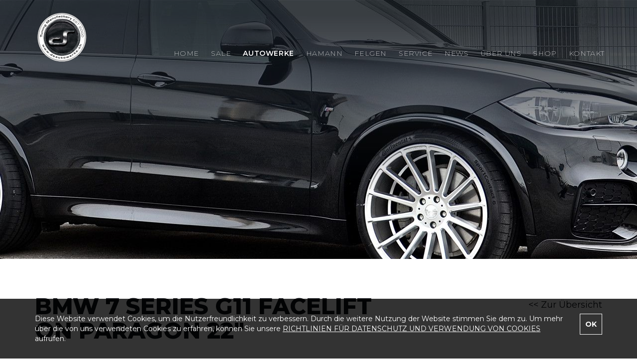

--- FILE ---
content_type: text/html; charset=UTF-8
request_url: https://dsautowerke.ch/autowerke/193-h2-bmw-7-series-g11-facelift-on-paragon-22-h2
body_size: 4253
content:
<!DOCTYPE html>
<html lang="de">

<head>
	<base href="/">
	<meta charset="utf-8">
    <meta http-equiv="X-UA-Compatible" content="IE=edge" />
    <meta name="viewport" content="width=device-width, initial-scale=1" />

    <meta name="robots" content="index, follow" />
    <meta name="googlebot" content="index, follow" />

    <meta name="description" content="Bei uns erwartet Sie die aufregende Welt von Exklusiven Automobilen in ihrer ganzen Vielfalt. Erleben Sie Exklusive Automobile und den kompletten Service rund um Ihr Fahrvergnügen. Mit kompetenter Beratung, einem freundlichen Team und Leistung, auf die Sie sich jederzeit verlassen können." />
    <meta name="keywords" content="ds, automobile, ds automobile, autowerke, sale, swiss, polo, cap, hoodie, service, bmw, audi, mercedes, porsche, aston martin, ferrari, lamborghini, hamann, tuning, bentley, fiat, jaguar, range rover, maserati, mclaren, rolls royce, felgen, hamann felgen, verkauf, werke, fahrzeug, fahrzeuge, fahrzeugangebot" />
    <meta name="author" content="symple.ch" />

    <meta property="og:type" content="website" />
    <meta property="og:title" content="BMW 7 series G11 Facelift on Paragon 22&quot; | AUTOWERKE | DS automobile und autowerke - Hamann Schweiz" />
    <meta property="og:url" content="https://dsautowerke.ch/autowerke/193-h2-bmw-7-series-g11-facelift-on-paragon-22-h2" />
    <meta property="og:description" content="Bei uns erwartet Sie die aufregende Welt von Exklusiven Automobilen in ihrer ganzen Vielfalt. Erleben Sie Exklusive Automobile und den kompletten Service rund um Ihr Fahrvergnügen. Mit kompetenter Beratung, einem freundlichen Team und Leistung, auf die Sie sich jederzeit verlassen können." />
    <meta property="og:site_name" content="BMW 7 series G11 Facelift on Paragon 22&quot; | AUTOWERKE | DS automobile und autowerke - Hamann Schweiz" />
    <meta property="og:image" content="https://ds-automobile.ch/GalleryMainImages/193.jpg" />

    <meta name="twitter:card" content="summary_large_image"/>
    <meta name="twitter:site" content="BMW 7 series G11 Facelift on Paragon 22&quot; | AUTOWERKE | DS automobile und autowerke - Hamann Schweiz" />
    <meta name="twitter:creator" content="@symple.ch" />
    <meta name="twitter:url" content="https://dsautowerke.ch/autowerke/193-h2-bmw-7-series-g11-facelift-on-paragon-22-h2"/>
    <meta name="twitter:title" content="BMW 7 series G11 Facelift on Paragon 22&quot; | AUTOWERKE | DS automobile und autowerke - Hamann Schweiz"/>
    <meta name="twitter:description" content="Bei uns erwartet Sie die aufregende Welt von Exklusiven Automobilen in ihrer ganzen Vielfalt. Erleben Sie Exklusive Automobile und den kompletten Service rund um Ihr Fahrvergnügen. Mit kompetenter Beratung, einem freundlichen Team und Leistung, auf die Sie sich jederzeit verlassen können."/>
    <meta name="twitter:image" content="https://ds-automobile.ch/GalleryMainImages/193.jpg" />

    <link REL="shortcut icon" HREF="images/favicon.png" TYPE="image/x-icon" />

    <title>BMW 7 series G11 Facelift on Paragon 22&quot; | AUTOWERKE | DS automobile und autowerke - Hamann Schweiz</title>

    <link href="css/bootstrap.min.css" rel="stylesheet">
    <link rel="stylesheet" href="https://maxcdn.bootstrapcdn.com/font-awesome/4.7.0/css/font-awesome.min.css">
    <link href="https://fonts.googleapis.com/css?family=Montserrat:200,300,400,500,600,700,800,900" rel="stylesheet">
    <link rel="stylesheet" href="https://cdnjs.cloudflare.com/ajax/libs/fancybox/3.1.20/jquery.fancybox.min.css">
    <link href="css/animate.min.css" rel="stylesheet">
    <link href="slick/slick.css" rel="stylesheet">
    <link href="css/style.css?v=2.9.3" rel="stylesheet">
</head>

<body>
		<!-- Global site tag (gtag.js) - Google Analytics -->
<script async src="https://www.googletagmanager.com/gtag/js?id=UA-53293022-12"></script>
<script>
  window.dataLayer = window.dataLayer || [];
  function gtag(){dataLayer.push(arguments);}
  gtag('js', new Date());

  gtag('config', 'UA-53293022-12');
gtag('config', 'G-J6M03LWENS');
</script>
        <header class="animated">
            <div class="container navigacija">
                <div class="logo hidden-xs">
                    <a href="index.php">
                        <img src="images/logo_2019.svg" alt="logo" class="img-responsive">
                    </a>
                </div>
                <div class="row">
                    <nav class="navbar navbar-default">
                        <div class="navbar-header">
                            <div class=" col-xs-9  visible-xs nav-logo">
                                <a href="index.php">
                                    <img src="images/logo_2019.svg" alt="logo" class="img-responsive">
                                </a>
                            </div>
                            <div class="col-xs-3">
                                <button type="button" class="navbar-toggle collapsed" data-toggle="collapse" data-target="#bs-example-navbar-collapse-1" aria-expanded="false">
                                    <span class="icon-bar top-bar"></span>
                                    <span class="icon-bar middle-bar"></span>
                                    <span class="icon-bar bottom-bar"></span>
                                </button>
                            </div>
                        </div>
                        <div class="collapse navbar-collapse" id="bs-example-navbar-collapse-1">
                            <ul class="nav navbar-nav navbar-right nav-main">
<li ><a href="index.php">HOME</a></li><li ><a href="sale.php">SALE</a></li><li class="active"><a href="autowerke.php">AUTOWERKE</a></li><li ><a href="hamann.php">HAMANN</a></li><li ><a href="felgen.php">FELGEN</a></li><li ><a href="service.php">SERVICE</a></li><li ><a href="news.php">NEWS</a></li><li ><a href="uber-uns.php">ÜBER UNS</a></li><li ><a href="shop.php">SHOP</a></li><li ><a href="kontakt.php">KONTAKT</a></li>                            </ul>
                            <div class="mobile-tel visible-xs"><a href="tel:+41 62 721 73 24"><i class="fa fa-phone"></i> +41 62 721 73 24</a></div>
                            <div class="mobile-social visible-xs">
                                <a href="https://www.facebook.com/DSautowerkeOfficial/" target="_blank"><i class="fa fa-facebook"></i></a>
                                <a href="https://plus.google.com/105275229270801717926" target="_blank"><i class="fa fa-google-plus"></i></a>
                                <a href="https://www.youtube.com/channel/UCjWAX8puu6WIO4zcvVGxmNA" target="_blank"><i class="fa fa-youtube-play"></i></a>
                            </div>
                        </div>
                    </nav>
                </div>
            </div>
        </header><div class="banner banner-detail" style="background-image: url('images/banner-detail-gallery.jpg');"></div>
<div class="autowerke-detail">
    <div class="container">
        <div class="row">
            <div class="col-md-8">
                <h1 class="section-title animated"><b>BMW 7 series G11 Facelift on Paragon 22&quot;</b></h1>
            </div>
            <div class="col-md-4 text-right">
                <p class="animated">
                    <a href="autowerke.php">
                        << Zur Übersicht</a>
                </p>
            </div>
        </div>
    </div>
    <div class="container autowerke-detail-photos">
        <div class="row">
            <div class="col-md-12">

            	<img src="GalleryImages-1140/2495_DSC_3914.jpg" alt="BMW 7 series G11 Facelift on Paragon 22&quot; DSC_3914.jpg" class="img-responsive">
    
            	<img src="GalleryImages-1140/2496_DSC_3928.jpg" alt="BMW 7 series G11 Facelift on Paragon 22&quot; DSC_3928.jpg" class="img-responsive">
    
            	<img src="GalleryImages-1140/2497_DSC_3954.jpg" alt="BMW 7 series G11 Facelift on Paragon 22&quot; DSC_3954.jpg" class="img-responsive">
    
            	<img src="GalleryImages-1140/2498_DSC_3957.jpg" alt="BMW 7 series G11 Facelift on Paragon 22&quot; DSC_3957.jpg" class="img-responsive">
    
            	<img src="GalleryImages-1140/2499_DSC_3929.jpg" alt="BMW 7 series G11 Facelift on Paragon 22&quot; DSC_3929.jpg" class="img-responsive">
    
            	<img src="GalleryImages-1140/2500_DSC_3965.jpg" alt="BMW 7 series G11 Facelift on Paragon 22&quot; DSC_3965.jpg" class="img-responsive">
    
            	<img src="GalleryImages-1140/2501_DSC_3963.jpg" alt="BMW 7 series G11 Facelift on Paragon 22&quot; DSC_3963.jpg" class="img-responsive">
    
            	<img src="GalleryImages-1140/2502_DSC_3970.jpg" alt="BMW 7 series G11 Facelift on Paragon 22&quot; DSC_3970.jpg" class="img-responsive">
    
            	<img src="GalleryImages-1140/2503_DSC_3980.jpg" alt="BMW 7 series G11 Facelift on Paragon 22&quot; DSC_3980.jpg" class="img-responsive">
    
            	<img src="GalleryImages-1140/2504_DSC_3982.jpg" alt="BMW 7 series G11 Facelift on Paragon 22&quot; DSC_3982.jpg" class="img-responsive">
    
            	<img src="GalleryImages-1140/2505_DSC_3997.jpg" alt="BMW 7 series G11 Facelift on Paragon 22&quot; DSC_3997.jpg" class="img-responsive">
                </div>
        </div>
    </div>
</div>
<style>
    .cookies-message {
        background-color: rgba(0,0,0, 0.8);
        position: fixed;
        z-index: 100000000;
        bottom:0;
        width: 100%;
        left: 0;
        display: none;
    }
    .cookies-message div {
        max-width: 1170px;
        margin:0 auto;
        position: relative;
        padding:30px 75px 20px 15px;
    }
    .cookies-message p {
        color:white !important;
        margin-bottom: 10px;
    }
    .cookies-message p a {
        text-decoration: underline;
        text-transform: uppercase;
        transition: all 0.2s;
        color: white!important;
    }
    .cookies-message p a:hover {
        opacity: .75;
    }
    .cookies-btn {
        padding:10px;
        text-transform: uppercase;
        border:1px solid white;
        display: inline-block;
        position: absolute;
        right: 15px;
        top: 30px;
        color:white !important;
        transition: all 0.2s;
        font-weight: bold;
        background-color: transparent !important;
    }
    .cookies-btn:hover {
        background-color: #fff !important;
        color:#222 !important;
    }
</style>
<script>
function createGdprCookie(cname, cvalue, exdays) {
    var d = new Date();
    d.setTime(d.getTime() + (exdays*24*60*60*1000));
    var expires = "expires="+ d.toUTCString();
    document.cookie = cname + "=" + cvalue + ";" + expires + ";path=/";
}

function getGdprCookie(cname) {
    var name = cname + "=";
    var decodedCookie = decodeURIComponent(document.cookie);
    var ca = decodedCookie.split(';');
    for(var i = 0; i <ca.length; i++) {
        var c = ca[i];
        while (c.charAt(0) == ' ') {
            c = c.substring(1);
        }
        if (c.indexOf(name) == 0) {
            return c.substring(name.length, c.length);
        }
    }
    return "";
}

window.onload = function() {
    var gdpraccepted = getGdprCookie("gdpraccepted");
    if(gdpraccepted !== "true") {
        var gdprcookieshowhide = document.getElementById("gdprcookieshowhide");
        gdprcookieshowhide.style.display = "block";
    }
};

function gdprAcceptClick(e) {
    e.preventDefault();
    createGdprCookie('gdpraccepted', "true", 365);
    var gdprcookieshowhide = document.getElementById("gdprcookieshowhide");
    gdprcookieshowhide.style.display = "none";
}

</script>
<div class="cookies-message" id="gdprcookieshowhide">
    <div>
        <p>Diese Website verwendet Cookies, um die Nutzerfreundlichkeit zu verbessern. Durch die weitere Nutzung der Website stimmen Sie dem zu. Um mehr über die von uns verwendeten Cookies zu erfahren, können Sie unsere <a href="datenschutz.php">RICHTLINIEN FÜR DATENSCHUTZ UND VERWENDUNG VON COOKIES</a> aufrufen.</p>
        <a href="#" class="cookies-btn" onclick="gdprAcceptClick(event)">OK</a>
    </div>
</div>
<footer>
    <div class="container">
        <div class="row">
            <div class="col-md-8 footer-info">
                <div class="row">
                    <div class="col-md-12 col-sm-12 footer-logo">
                        <a href="index.php"><img src="images/logo_2019.svg" alt="logo"></a>
                        <a href="http://www.hamann-motorsport.com/" target="blank"><img src="images/footer-hamann2.png" alt="logo"></a>
                    </div>
                    <div class="col-md-6 col-sm-6">
                        <ul>
                            <li><b>DS automobile und autowerke GmbH</b></li>
                            <li>Schachen 2</li>  <!--Hauptstrasse 128-->
                            <li>CH-5722 Gränichen</li>
                            <!-- <li>Showroom/Werkstatt</li>
                            <li>CH -5742 Kölliken (Aarau West)</li> -->
                        </ul>
                    </div>
                    <div class="col-md-6 col-sm-6">
                        <dl class="dl-horizontal">
                            <!-- <dt>Verkauf Hamann</dt>
                            <dd>+41 (0)62 721 73 24</dd> -->
                            <dt>An- und Verkauf</dt>
                            <dd>+41 (0)62 721 53 56</dd>
                            <!-- <dt>Fax</dt>
                            <dd>+41 (0)62 721 73 23</dd> -->
                            <dt>Mail</dt>
                            <dd><a href="mailto:info@ds-automobile.ch">info@ds-automobile.ch</a></dd>
                        </dl>
                    </div>
                </div>
            </div>
            <div class="col-md-4 col-sm-10 footer-kontakt">
                <form action="kontakt.php#form" method="get">
                    <!-- <p>Kontaktieren Sie uns unter <b>+41 62 721 73 24</b> oder füllen Sie unten stehendes Formular aus.</p> -->
                    <p>Kontaktieren Sie uns unter <b>+41 (0)62 721 53 56</b> oder füllen Sie unten stehendes Formular aus.</p>
                    <input type="text" placeholder="Ihr Name" name="name">
                    <input type="text" placeholder="Ihre Telefonnummer" name="telefon">
                    <button type="submit" class="button">Senden</button>
                </form>
            </div>
        </div>
        <div class="row lastline">
            <span id="toTop"><img src="images/arrow-up.png" alt="arrow-up"></span>
            <div class="col-md-7 col-sm-7">
                <p>©
                    2026 <b>DS automobile und autowerke GmbH</b> - All Rights Reserved</p>
            </div>
            <div class="col-md-2 col-sm-3 social-bottom">
                <a href="https://www.facebook.com/DSautowerkeOfficial/" target="_blank"><i class="fa fa-facebook"></i></a>
                <a href="https://plus.google.com/105275229270801717926" target="_blank"><i class="fa fa-google-plus"></i></a>
                <a href="https://www.youtube.com/channel/UCjWAX8puu6WIO4zcvVGxmNA" target="_blank"><i class="fa fa-youtube-play"></i></a>
            </div>
            <div class="col-md-3 col-sm-2 text-right footer-imp">
                <a href="impressum.php">Impressum</a> | <a href="datenschutz.php">Datenschutz</a>
            </div>
        </div>
    </div>
        </footer>
<!--  SKRIPTE -->
<script src="https://ajax.googleapis.com/ajax/libs/jquery/1.11.3/jquery.min.js"></script>
<script src="js/bootstrap.min.js"></script>
<script src="js/inview.js"></script>
<script src="js/smooth-scroll.min.js"></script>
<script src="https://cdnjs.cloudflare.com/ajax/libs/fancybox/3.1.20/jquery.fancybox.min.js"></script>
<script src="https://cdn.jsdelivr.net/jquery.mixitup/latest/jquery.mixitup.min.js"></script>
<script src="slick/slick.min.js"></script>
<script src="js/app.js?v=3.0"></script>
<script src="js/gMap.js?v=1.4.1"></script>
</body>

</html>


--- FILE ---
content_type: text/css
request_url: https://dsautowerke.ch/css/style.css?v=2.9.3
body_size: 6416
content:
body {
  font-family: 'Montserrat', sans-serif;
  color: #0c0f15;
}
section {
  max-width: 1920px;
  margin: 0 auto;
}
::-moz-focus-inner {
  border: 0;
}
a, a:active, a:focus {
  outline: none !important;
  /* Works in Firefox, Chrome, IE8 and above */
}
a:hover {
  text-decoration: none;
}
.message-contact {
  font-size: 20px;
  text-align: center;
  font-weight: 400;
  color: #505050;
  margin-bottom: 20px;
  line-height: 1;
}
.message-contact strong {
  font-size: 20px;
}
.button, .button:focus, .button:active, .button:visited, .button:hover {
  display: inline-block;
  font-weight: bold;
  font-size: 14px;
  text-decoration: none;
  color: white;
  background-color: #948989;
  transition: all 0.2s;
  cursor: pointer;
  padding: 10px 30px;
  text-align: center;
  letter-spacing: 1px;
  border-radius: 5px;
  border: none;
  outline: 0;
}
.button:hover {
  background-color: #333;
}
.picture-hover {
  overflow: hidden;
  position: relative;
}
.picture-hover img {
  transition: all 1.4s;
}
.picture-hover:hover img {
  -moz-transform: scale(1.12);
  -webkit-transform: scale(1.12);
  transform: scale(1.12);
  z-index: 1;
}
.section-title {
  font-size: 45px;
  font-weight: 800;
  margin-top: 0;
  margin-bottom: 30px;
  text-transform: uppercase;
}
.section-title b {
  font-weight: 800;
}
.section-title span {
  font-weight: 200;
}
.small-title {
  text-transform: uppercase;
  margin: 0;
  display: block;
  margin-bottom: 10px;
  font-size: 18px;
  letter-spacing: 6px;
  font-weight: 600;
}
.small-title span {
  font-weight: 300;
}
.small-title.animated, .section-title.animated {
  animation-duration: 1s;
  animation-delay: 0.5s;
}
.mehr-link {
  font-weight: bold;
  text-decoration: none !important;
  color: inherit !important;
  font-size: 16px;
  letter-spacing: 1px;
}
.txt {
  font-size: 16px;
  margin-bottom: 30px;
  line-height: 1.7;
  font-weight: 300;
}
.banner {
  height: 100vh;
  background-color: transparent;
  background-attachment: fixed;
  background-size: cover;
  background-position: center center;
}
.banner-detail {
  height: 520px;
  background-size: inherit;
  background-repeat: no-repeat;
  background-position: top;
  position: relative;
  max-width: 1920px;
  margin: 0 auto;
}
.banner-detail::after {
  position: absolute;
  left: 0;
  top: 0;
  content: " ";
  width: 100%;
  height: 100%;
  z-index: 1;
  opacity: 0.5;
  background-image: url('../images/slider-top-shadow.png');
  background-position: top;
  background-repeat: repeat-x;
}
.banner-title {
  color: #fff;
  position: absolute;
  bottom: 35px;
  z-index: 10;
}
/** END GLOBAL **/

header {
  background-color: transparent;
  color: white;
  position: fixed;
  top: 0;
  width: 100%;
  z-index: 10000;
  transition: all 0.3s;
}
header.fixed {
  background-color: #16202c;
}
.logo {
  font-weight: 700;
  text-align: left;
  position: absolute;
  left: 20px;
  margin-top: 5px;
  z-index: 100;
  display: inline-block;
}
.logo img {
  display: inline-block;
  float: left;
  height: 99px;
  transition: all 0.2s;
}
.navigacija {
  padding: 20px 25px 20px 30px;
  position: relative;
}
.navigacija .navbar-default {
  margin-bottom: 0px;
  margin-top: 57px;
  background-color: transparent;
  border: none;
  border-radius: 0;
  transition: all 0.2s;
}
header.fixed .navigacija .navbar-default {
  margin-top: 20px;
}
header.fixed .logo img {
  height: 75px
}
.navigacija .navbar-default li {
  padding: 5px 0;
}
.navigacija .navbar-default li:last-child a {
  padding-right: 0 !important;
}
.navigacija .navbar-default li a, .navigacija .navbar-default li a:focus, .navigacija .navbar-default li a:active, .navigacija .navbar-default li a:visited {
  color: white;
  font-size: 14px;
  font-weight: 200;
  padding: 15px 12px;
  background-color: transparent;
  text-transform: uppercase;
  transition: all 0.2s;
  letter-spacing: 0.6px;
}
.navigacija .navbar-default li a:hover {
  color: white;
}
.navigacija .navbar-default li.active a, .navigacija .navbar-default li.active a:focus, .navigacija .navbar-default li.active a:visited, .navigacija .navbar-default li.active a:active {
  background-color: transparent;
  font-weight: 600;
  color: white;
}
.navigacija .navbar-default li.active a:hover {
  background-color: transparent;
  color: white;
}
/* menu button animation*/

.navbar-default .navbar-toggle {
  border: 0px;
}
.navbar-default .navbar-toggle:focus, .navbar-default .navbar-toggle:hover {
  background-color: transparent;
}
.navbar-default .navbar-toggle .icon-bar {
  background-color: white;
}
.navbar-toggle .icon-bar {
  width: 35px;
  height: 3px;
}
.navbar-toggle .icon-bar {
  transition: all 0.2s;
}
.navbar-toggle .top-bar {
  transform: rotate(45deg);
  transform-origin: 10% 10%;
}
.navbar-toggle .middle-bar {
  opacity: 0;
}
.navbar-toggle .bottom-bar {
  transform: rotate(-45deg);
  transform-origin: 0% 70%;
}
.navbar-toggle.collapsed .top-bar {
  transform: rotate(0);
}
.navbar-toggle .bottom-bar, .navbar-toggle .top-bar, .navbar-toggle .middle-bar {
  font-size: 30px;
  margin-bottom: 8px;
  font-weight: 500;
}
.navbar-toggle.collapsed .middle-bar {
  opacity: 1;
}
.navbar-toggle.collapsed .bottom-bar {
  transform: rotate(0);
}
/******
SLIDER
****/

#myCarousel {
  position: relative;
  z-index: 999;
  background-color: #333;
}
#myCarousel .item {
  height: 100vh;
}
#myCarousel .slide-back {
  height: 100vh;
  background-color: transparent;
  background-attachment: fixed;
  background-size: cover;
  background-position: center;
}
#myCarousel .slide-back::after {
  position: absolute;
  left: 0;
  top: 0;
  content: " ";
  width: 100%;
  height: 100%;
  z-index: 1;
  background-color: rgba(0, 0, 0, 0.05);
  background-image: url('../images/slider-top-shadow.png');
  background-position: top;
  background-repeat: repeat-x;
}
#myCarousel .carousel-caption {
  bottom: 60px;
}
#myCarousel h2 {
  font-size: 30px;
  margin: 0;
  text-transform: uppercase;
  font-weight: bold;
  animation-delay: 0.3s;
  animation-duration: .75s;
  opacity: 0;
}
#myCarousel .item.active h2 {
  animation-name: fadeInDown;
  opacity: 1;
}
#myCarousel h2 b {
  font-size: 80px;
  display: block;
  font-weight: 800;
}
.arrow-down {
  position: absolute;
  display: inline-block;
  width: 60px;
  z-index: 1000;
  left: 0;
  right: 0;
  margin: 0 auto;
  margin-top: -50px;
  cursor: pointer;
  opacity: 1;
  transition: all 0.3s;
  animation-name: fadeInDown;
  animation-duration: 1.4s;
}
.arrow-down.infinite.out {
  opacity: 0;
}
.arrow-down.infinite.out img {
  opacity: 0;
}
.arrow-down.out {
  opacity: 0;
}
/** WELCOME **/

#welcome {
  position: absolute;
  margin-top: -110px;
}
.welcome .small-title br {
  display: none;
}
.welcome {
  padding-top: 30px;
  padding-bottom: 30px;
  overflow: hidden;
}
.welcome-home {
  padding-bottom: 70px;
}
.welcome-home .small-title {
  font-size: 22px;
}
/** HOME **/

.home-sections {
  overflow: hidden;
  max-width: 100%;
}
.home-sections article {
  max-width: 1920px;
  margin: 0 auto;
}
.home-sections article:first-child {
  margin-top: 30px;
}
.home-sections article:nth-child(odd) {
  background-color: #e6e6e6;
}
.home-sections article:nth-child(even) {
  background-color: #000;
}
.home-sections article:nth-child(even) .home-txt {
  color: #fff;
}
.home-img img {
  width: 100%;
  transition-duration: 1s;
}
.home-right .home-img {
  position: relative;
  padding-left: 0;
}
.home-left .home-img {
  position: relative;
  padding-right: 0;
}
.home-txt {
  padding-top: 90px;
  position: relative;
  z-index: 10;
  animation-duration: 1s;
  animation-delay: 0.5s;
  max-width: 560px;
}
.home-left .home-txt {
  float: left;
  padding-left: 50px;
  padding-right: 15px;
}
.home-right .home-txt {
  float: right;
  padding-right: 50px;
  padding-left: 15px;
}
.home-txt p {
  font-size: 16px;
  font-weight: 300;
  margin-bottom: 30px;
  line-height: 1.7;
}
.home-txt a {
  font-weight: bold;
  font-size: 16px;
  text-decoration: none;
  color: inherit;
  margin-bottom: 20px;
  display: inline-block;
}
.home-sections .row:hover .picture-hover img {
  -moz-transform: scale(1.15);
  -webkit-transform: scale(1.15);
  transform: scale(1.15);
  z-index: 1;
}
/** VIDEO CENTER **/

.video-center {
  padding-top: 100px;
  padding-bottom: 50px;
}
#bgvid {
  position: absolute;
  width: 100%;
  max-width: 1920px;
  left: 0;
  right: 0;
  z-index: 1;
  top: -130px;
  margin: 0 auto;
}
.back-video {
  height: 550px;
  position: relative;
  overflow: hidden;
  margin-top: 20px;
  margin-bottom: 30px;
}
.video-center-button {
  text-align: center;
}
.video-center-button .button {
  margin-left: 10px;
  margin-right: 10px;
}
.video-center-button .button.active {
  background-color: #333;
}
.videos-page {
  padding-top: 70px;
  padding-bottom: 60px;
}
.videos-page .row {
  margin-left: -5px;
  margin-right: -5px;
}
.single-video {
  padding-left: 5px;
  padding-right: 5px;
  margin-bottom: 10px;
}
.single-video:nth-child(3n+1) {
  clear: left;
}
.videos-page .embed-responsive {
  position: relative;
}
.videos-page .embed-responsive::before {
  content: " ";
  background-image: url('../images/youtube-back-small.png');
  background-position: center;
  background-repeat: no-repeat;
  display: inline-block;
  position: absolute;
  left: 0;
  top: 0;
  z-index: -1;
  width: 100%;
  height: 100%;
  background-color: #f1f1f1;
}
/** FOTOGALERIE **/

.fotogalerie {
  margin-top: 80px;
  margin-bottom: 80px;
}
.fotogalerie-albums {
  margin-top: 30px;
  margin-right: -1px;
  margin-left: -1px;
}
.fotogalerie-albums .col-md-4 {
  padding: 1px;
}
.fotogalerie .button {
  margin-top: 30px;
}
/** KONTAKT **/

.kontakt {
  padding-bottom: 70px;
}
.kontakt-welcome {
  padding-top: 70px;
  padding-bottom: 40px;
  background-color: #e7e8e9;
  margin-bottom: 70px;
  overflow: hidden;
}
.kontakt-welcome p {
  margin-top: 30px;
}
#form {
  position: relative;
  z-index: -1;
  visibility: hidden;
  top: -180px;
}
.forma input, .forma select, .forma textarea {
  font-family: inherit;
  font-size: 100%;
  vertical-align: baseline;
  border: 0;
  outline: 0;
}
.forma button::-moz-focus-inner, .forma input::-moz-focus-inner {
  border: 0;
  padding: 0;
}
.forma input {
  width: 100%;
  padding: 10px 10px 10px 60px;
  line-height: 60px;
  height: 50px;
  font-size: 18px;
  border-bottom: 1px solid lightgray;
  background-color: transparent;
  font-weight: 300;
}
.forma select {
  background-color: transparent;
  border: 1px solid lightgray;
  font-size: 18px;
  height: 60px;
  width: 100%;
  margin-bottom: 30px;
  padding-left: 15px;
  margin-top: 10px;
  font-weight: bold;
}
.forma select option {
  background-color: #000;
}
.forma textarea {
  width: 100%;
  line-height: 25px;
  padding: 25px 10px 10px 60px;
  font-size: 18px;
  border-bottom: 1px solid lightgray;
  background-color: transparent;
  font-weight: 300;
  resize: none;
}
.input-text {
  margin-bottom: 50px;
  background: #eee;
}
.input-text:nth-child(odd) {
  background: none;
}
.input-text:last-child {
  border: 0;
}
.input-wrap {
  display: block;
  position: relative;
}
.input-wrap input {
  transition: .1s all linear;
  display: block;
}
.input-wrap textarea {
  transition: .1s all linear;
  display: block;
}
.input-wrap label {
  position: absolute;
  top: 20px;
  left: 0px;
  font-size: 16px;
  transition: .1s all linear;
  cursor: text;
  font-weight: 700;
}
.input-wrap label span {
  font-weight: 700;
}
.input-text .input-wrap.active input {
  padding-left: 15px;
}
.input-text .input-wrap.active textarea {
  padding-left: 15px;
}
.input-text .input-wrap.active label {
  top: -5px;
  font-size: 12px;
  opacity: .8;
}
.captcha img {
  height: 50px;
  margin-bottom: 10px;
}
.forma button {
  border: none;
  margin-top: 10px;
  margin-bottom: 40px;
  outline: 0!important;
}
.standorte .section-title {
  margin-bottom: 50px;
}
.standorte ul {
  text-transform: uppercase;
  font-weight: 300;
  padding-left: 0;
  list-style: none;
  font-size: 16px;
  margin-bottom: 50px;
}
.standorte ul li {
  margin-bottom: 5px;
}
.standorte ul li b {
  font-weight: 700;
}
.standorte a {
  text-decoration: none;
  color: inherit;
}
.standorte a:hover {
  text-decoration: underline;
}
.map {
  position: relative;
}
.map-plus {
  position: absolute;
  top: 15px;
  right: 15px;
  z-index: 9;
  cursor: pointer;
}
#googleMap {
  height: 250px;
}
/*************
SALE
*************/

.sale {
  padding-bottom: 100px;
  padding-top: 70px;
  overflow: hidden;
}
.sale .txt {
  margin-top: 20px;
}
.sale .iframe {
  margin-top: 50px;
}
/** NEWS **/

.news {
  padding-top: 100px;
  padding-bottom: 100px;
}
.news article {
  background-color: #e9e9e9;
  margin-bottom: 30px;
  animation-duration: 1s;
  animation-delay: 0.8s;
}
.news article .picture-hover img {
  width: 100%;
}
.news article:hover .picture-hover img {
  -moz-transform: scale(1.12);
  -webkit-transform: scale(1.12);
  transform: scale(1.12);
  z-index: 1;
}
.fb-icon {
  display: inline-block;
  margin: 0 auto;
  left: 0;
  right: 0;
  margin-top: -60px;
  position: absolute;
}
.news-desc {
  padding: 15px 20px;
}
.news-desc a {
  text-decoration: none;
  color: inherit;
}
.news-date {
  text-align: left;
  display: block;
  font-size: 13px;
  font-weight: 300;
  text-transform: uppercase;
  letter-spacing: 1px;
  margin-top: 10px;
}
.news-desc h3 {
  font-size: 24px;
  font-weight: 800;
  margin-bottom: 20px;
  margin-top: 10px;
}
.news-desc p {
  font-size: 16px;
  line-height: 1.6;
  font-weight: 300;
}
/*************
AUTOWERKE
*************/

.autowerke {
  padding-top: 100px;
  padding-bottom: 100px;
  overflow: hidden;
}
.mixit-filters {
  display: none;
}
.mixit-filters ul {
  padding-left: 15px;
  list-style: none;
}
.mixit-filters ul li {
  font-size: 15px;
  font-weight: 300;
  position: relative;
  cursor: pointer;
  margin-bottom: 5px;
  transition: all 0.2s;
}
.mixit-filters ul li.active {
  padding-left: 20px;
}
.mixit-filters ul li::before {
  content: "-";
  display: inline-block;
  margin-right: 10px;
  font-size: 18px;
}
#mixit-container {
  padding-left: 14px;
  padding-right: 14px;
  margin-top: 50px;
}
#mixit-container .col-md-4 {
  padding: 1px;
}
#mixit-container .mix {
  display: none;
}
.filters-btn {
  font-size: 24px;
  margin-top: 30px;
  margin-bottom: 10px;
  font-weight: 300;
  display: inline-block;
  cursor: pointer;
}
.autowerke-title {
  position: absolute;
  width: 100%;
  height: 100%;
  padding-left: 10px;
  padding-right: 10px;
  padding-top: 32%;
  color: white;
  background-color: rgba(0, 0, 0, 0.3);
  text-transform: uppercase;
  z-index: 2;
  opacity: 0;
  text-align: center;
  transition: all 0.3s;
}
.autowerke-title h2 {
  font-size: 20px;
  font-weight: 600;
  display: block;
  margin: 0;
  margin-bottom: 10px;
}
.autowerke-title span {
  font-size: 14px;
  font-weight: 300;
}
.picture-hover:hover .autowerke-title {
  opacity: 1;
}
.autowerke-detail {
  padding-bottom: 100px;
  padding-top: 70px;
}
.autowerke-detail a {
  color: inherit !important;
  text-decoration: none !important;
  font-size: 18px;
  margin-top: 10px;
  display: inline-block;
}
.autowerke-detail-photos {
  margin-top: 50px;
}
.autowerke-detail img {
  width: 100%;
}
/*************
SERVICE
*************/

.welcome-service {
  padding-top: 70px;
  margin-bottom: 30px;
  overflow: hidden;
}
.service-bottom {
  color: white;
  padding-bottom: 100px;
  padding-top: 100px;
  background-image: url('../images/service-back2.jpg');
  background-size: cover;
  background-position: center;
}
.service-bottom .col-md-6:last-child {
  padding-left: 80px;
}
.service-bottom h3 {
  font-size: 45px;
  margin-bottom: 50px;
  font-weight: 800;
}
.service-bottom ul {
  font-size: 24px;
  font-weight: 300;
  list-style: none;
  padding-left: 0;
}
.service-bottom ul li {
  margin-bottom: 20px;
  letter-spacing: 1px;
  position: relative;
  padding-left: 40px;
}
.service-bottom ul li::before {
  content: " ";
  width: 20px;
  height: 20px;
  position: absolute;
  left: 0;
  top: 6px;
  display: inline-block;
  background-image: url('../images/check-circle.png');
  -webkit-background-size: contain;
  background-size: contain;
  background-repeat: no-repeat;
}
/*************
IMPRESSUM
*************/

.impressum {
  padding-top: 70px;
  padding-bottom: 70px;
}
.impressum a {
  text-decoration: none;
  color: inherit;
}
.impressum a:hover {
  text-decoration: underline;
}
.impressum h2 {
  margin-bottom: 40px;
  margin-top: 70px;
  font-size: 18px;
  font-weight: bold;
  text-transform: uppercase;
  letter-spacing: 1px;
}
.impressum p {
  margin-bottom: 40px;
  font-size: 16px;
  line-height: 1.8;
  font-weight: 300;
}
.impressum p b {
  font-weight: 600;
}
.imp-dtn ul {
  list-style-type: none;
  padding-left: 0;
  margin-bottom: 20px;
  font-size: 16px;
  line-height: 1.8;
  font-weight: 300;
}
.imp-dtn p {
  margin-bottom: 20px;
}
.imp-dtn p a, .imp-dtn ul a {
  text-decoration: underline;
  color: #333;
}
.imp-dtn h2 {
  font-size: 26px;
  margin-top: 0;
}
.imp-dtn h3 {
  font-size: 22px;
}
.imp-dtn h4 {
  font-size: 18px;
}
.imp-dtn h3, .imp-dtn h2, .imp-dtn h4, .imp-dtn h5 {
  margin-bottom: 10px;
  font-weight: bold;
  text-transform: inherit;
}
.imp-dtn h5 {
  font-size: 16px;
}
/** UBER-UNS **/

.quote {
  padding-top: 100px;
  padding-bottom: 100px;
}
.quote .col-md-12 {
  position: relative;
  padding-left: 150px;
  animation-duration: 1s;
  animation-delay: 0.5s;
}
.quote blockquote {
  padding: 0;
  border: 0;
  margin: 0;
  margin-bottom: 40px;
  line-height: 1.7;
  font-size: 16px;
  font-weight: 300;
}
.quote img {
  position: absolute;
  left: 15px;
  top: 8px;
}
.about {
  padding-top: 150px;
  padding-bottom: 125px;
  background-size: cover;
  overflow: hidden;
}
.about .animated {
  animation-duration: 1s;
  animation-delay: 0.5s;
}
.about p {
  font-size: 16px;
  line-height: 1.7;
  font-weight: 300;
  margin-bottom: 0;
}
.mission {
  background-image: url(../images/mission-back.jpg);
}
.uberuns {
  background-image: url(../images/uberuns-back.jpg);
  color: white;
}
.perspektive {
  padding-bottom: 0;
}
.perspektive img {
  margin: 0 auto;
  display: inline-block;
  margin-top: 20px;
}
/*************
SHOP
*************/

.shop {
  padding-bottom: 20px;
  padding-top: 120px;
}
.shop-item {
  margin-bottom: 100px;
}
.shop img {
  animation-duration: 1s;
  animation-delay: 0.5s;
}
.shop h2 {
  font-size: 45px;
  font-weight: 200;
  line-height: 1;
  margin-top: 0;
  margin-bottom: 35px;
  text-transform: uppercase;
}
.shop h2 b {
  font-weight: 800;
}
.shop h3 {
  font-size: 14px;
  display: block;
  margin-top: 20px;
  margin-bottom: 5px;
  letter-spacing: 1px;
  text-transform: uppercase;
}
.shop-size {
  font-size: 14px;
  display: block;
  margin-bottom: 20px;
}
.shop-desc {
  font-size: 16px;
  font-weight: 300;
  line-height: 1.7;
  margin-bottom: 25px;
}
.shop-item ul {
  padding-left: 0;
  margin-bottom: 25px;
  margin-top: -15px;
  list-style: none;
  font-size: 16px;
  line-height: 1.7;
  font-weight: bold;
}
.shop-item ul li::before {
  content: "-";
  display: inline-block;
  margin-right: 10px;
}
.shop-price {
  font-size: 55px;
  font-weight: 200;
  display: block;
  line-height: 1;
  margin-top: 25px;
  margin-bottom: 10px;
}
.shop-price b {
  font-size: 14px;
  font-weight: 300;
  margin-left: -5px;
}
.shop-inklusive {
  display: block;
  margin-bottom: 40px;
}
.error {
  color: white;
  background-color: #16202c;
  padding-top: 250px;
  padding-bottom: 200px;
  text-align: center;
  border-bottom: 1px solid gray;
  overflow: hidden;
}
.error h1 {
  font-size: 200px;
  font-weight: 200;
  animation-name: shake;
  animation-duration: 1s;
  animation-delay: 0.25s;
}
.error h2 {
  font-weight: 600;
  font-size: 30px;
  margin-bottom: 50px;
}
.error .button {
  animation-name: pulse;
  animation-duration: 1s;
  animation-delay: 2s;
}
/*************
FOOTER
*************/

footer {
  background-color: #16202c;
  color: white;
  padding-top: 60px;
  padding-bottom: 50px;
  font-weight: 200;
  font-size: 15px;
}
.footer-logo a {
  display: inline-block;
}
.footer-logo a:first-child {
  margin-right: 50px;
}
.footer-logo img {
  height: 90px;
}
footer b {
  font-weight: 600;
}
footer ul {
  list-style: none;
  padding-left: 0;
  margin-top: 40px;
  margin-bottom: 0;
  line-height: 1.7;
}
footer dl {
  margin-top: 40px;
  margin-bottom: 0;
}
footer .dl-horizontal dt {
  text-align: left;
  font-weight: 200;
  width: 150px;
  line-height: 1.7;
}
footer .dl-horizontal dd {
  margin-left: 160px;
  line-height: 1.7;
}
footer a, footer a:focus, footer a:visited, footer a:active {
  text-decoration: none;
  color: inherit;
}
footer a:hover {
  color: white;
  text-decoration: underline;
}
footer input {
  background-color: white;
  height: 45px;
  line-height: 45px;
  margin-bottom: 15px;
  width: 100%;
  padding-left: 15px;
  padding-right: 15px;
  border-radius: 5px;
  border: none;
  color: #111;
  font-weight: 300;
}
footer input:focus {
  outline: 0;
  box-shadow: none;
}
footer form p {
  line-height: 1.7;
  margin-top: 40px;
  margin-bottom: 50px;
}
.lastline {
  margin-top: 70px;
  position: relative;
}
footer .lastline p, footer .footer-imp a {
  font-size: 14px;
  color: #acb1b2;
}
#toTop {
  position: absolute;
  z-index: 2;
  margin: 0 auto;
  margin-top: -20px;
  left: 0;
  right: 0;
  display: inline-block;
  width: 50px;
  height: 50px;
  border: 2px solid gray;
  line-height: 40px;
  border-radius: 50%;
  text-align: center;
  cursor: pointer;
  transition: all 0.2s;
}
#toTop:hover {
  margin-top: -30px;
}
.social-bottom a {
  margin-right: 20px;
  display: inline-block;
}
/*************
FELGEN
*******************/

.home-felgen {
  margin-top: 100px;
}
.home-felgen .small-title {
  margin-top: 45px;
}
.felgen {
  margin-bottom: 40px;
  padding-top: 70px;
  overflow: hidden;
}
.felgen .small-title {
  margin-bottom: 30px;
}
.felge {
  text-align: center;
  text-transform: uppercase;
  letter-spacing: 1px;
  margin-bottom: 30px;
}
.felge:nth-child(3n+1) {
  clear: left;
}
.felge a {
  text-decoration: none !important;
  color: inherit;
  display: inline-block;
}
.felge img {
  display: inline-block;
  position: relative;
  transition: all 0.3s;
  top: 0;
}
.felge a:hover img {
  top: -15px
}
.felge h3 {
  font-size: 24px;
  font-weight: 800;
  margin-top: 5px;
}
.felge h4 {
  font-size: 16px;
  font-weight: 300;
  padding-bottom: 5px;
  margin-bottom: 15px;
  border-bottom: 1px solid transparent;
  transition: all 0.3s;
  display: inline-block;
}
.felge a:hover h4 {
  color: #db2929;
  border-bottom: 1px solid #db2929;
}
#felgen-detail {
  max-width: 550px;
}
#felgen-detail h3 {
  text-transform: uppercase;
  margin-bottom: 0;
  font-weight: 800;
  font-size: 28px;
  text-align: center;
}
#felgen-detail h4 {
  text-transform: uppercase;
  margin-bottom: 20px;
  font-size: 20px;
  font-weight: 300;
  text-align: center;
}
#felgen-detail img {
  margin-bottom: 20px;
  display: inline-block;
}
#felgen-detail p {
  font-size: 16px;
  margin-bottom: 20px;
  line-height: 1.7;
}
#felgen-detail .embed-responsive {
  margin-top: 10px;
  margin-bottom: 10px;
}
.felgen-slider {
  max-height: 370px;
  min-height: 130px;
  overflow: hidden;
  margin-bottom: 30px !important;
}
.slick-slider {
  margin-bottom: 0;
}
.slick-initialized .slick-slide {
  outline: 0 !important;
}
.slick-prev:before, .slick-next:before {
  display: none;
}
.slick-next, .slick-prev {
  position: absolute;
  z-index: 5;
  top: 45%;
  font-size: 0;
  border: none;
  height: 40px;
  width: 40px;
  outline: 0;
  transition: all 0.2s;
  background-color: transparent !important;
  background-position: center !important;
  background-repeat: no-repeat !important;
  -webkit-background-size: cover !important;
  background-size: cover !important;
  transform: none !important;
}
.slick-next, .slick-next:hover, .slick-next:focus {
  right: 0px !important;
  background-image: url('../images/right-arrow.png') !important;
}
.slick-prev, .slick-prev:hover, .slick-prev:focus {
  left: 0px !important;
  background-image: url('../images/left-arrow.png') !important;
}
.felgen-program {
  padding-top: 90px;
  padding-bottom: 60px;
  background-size: cover;
  background-image: url(../images/felgen-program.jpg);
  overflow: hidden;
}
.felgen-program .animated {
  animation-duration: 1s;
  animation-delay: 0.5s;
}
/*************
FELGEN
*******************/

.hamann {
  margin-bottom: 40px;
  padding-top: 70px;
  overflow: hidden;
}
.hamann .section-title {
  margin-bottom: 10px;
}
.hamann-item {
  text-align: center;
  letter-spacing: 1px;
  margin-bottom: 30px;
}
.hamann-item:nth-child(3n+1) {
  clear: left;
}
.hamann-item a {
  text-decoration: none !important;
  color: inherit;
  display: inline-block;
}
.hamann-item img {
  display: inline-block;
  position: relative;
  transition: all 0.3s;
  top: 0;
}
.hamann-item a:hover img {
  top: -15px
}
.hamann-item h3 {
  font-size: 24px;
  font-weight: 800;
  margin-top: 20px;
}
.hamann-item h4 {
  font-size: 16px;
  font-weight: 300;
  padding-bottom: 5px;
  margin-bottom: 15px;
  border-bottom: 1px solid transparent;
  transition: all 0.3s;
  display: inline-block;
}
.hamann-item a:hover h4 {
  color: #db2929;
  border-bottom: 1px solid #db2929;
}
#hamann-detail {
  max-width: 550px;
  min-width: 550px;
}
#hamann-detail h3 {
  text-transform: uppercase;
  margin-bottom: 20px;
  font-weight: 800;
  font-size: 28px;
  text-align: center;
}
#hamann-detail h4 {
  text-transform: uppercase;
  margin-bottom: 40px;
  font-size: 20px;
  font-weight: 300;
  text-align: center;
}
#hamann-detail .hamann-pdf {
  padding-top: 15px;
  padding-bottom: 15px;
  border-top: 1px solid lightgray
}
#hamann-detail a {
  text-decoration: none !important;
  color: inherit;
  font-size: 16px;
  display: block;
  transition: all 0.25s;
  position: relative;
  padding-left: 27px;
}
#hamann-detail a:hover {
  opacity: 0.6;
}
#hamann-detail a i {
  position: absolute;
  left: 0;
  top: 3px;
}
.no-pdf {
  text-align: center;
  font-weight: bold;
}
#felgen-detail, #hamann-detail {
  padding: 0px;
  overflow: visible;
}
.fancybox-close-small {
  right: -20px;
  top: -20px;
}
.popup-scroll {
  padding: 30px;
  max-height: 700px;
  overflow-y: scroll;
}
.fancybox-close-small:after {
  outline: 0 !important;
  border: none !important;
  box-shadow: none !important;
  background: #948989 !important;
  color: #fff !important;
  width: 40px;
  height: 40px;
  line-height: 40px;
  text-align: center;
}
.home-left .home-txt, .home-right .home-txt, .welcome h1, .banner h1, .banner h2, .autowerke-intro h2, .autowerke-intro h1, .autowerke-intro p, .welcome-service h2, .welcome-service h1, .welcome-service p, .kontakt-welcome h2, .kontakt-welcome h1, .kontakt-welcome p, .sale h2, .sale h1, .sale .txt, .about .animated, .quote .col-md-12, .news article, .shop img {
  opacity: 0;
}
.home-left .home-txt.fadeInRight, .home-right .home-txtfadeInLeft, .welcome h1.fadeInLeft, .banner h1.fadeInLeft, .banner h2.fadeInLeft, .autowerke-intro h2.fadeInLeft, .autowerke-intro h1.fadeInLeft, .autowerke-intro p.fadeInRight, .welcome-service h2.fadeInLeft, .welcome-service h1.fadeInLeft, .welcome-service p.fadeInRight, .kontakt-welcome h2.fadeInLeft, .kontakt-welcome h1.fadeInLeft, .kontakt-welcome p.fadeInRight, .sale h2.fadeInLeft, .sale h1.fadeInLeft, .sale p.fadeInRight, .about .animated.fadeInUp, .quote .col-md-12.fadeInUp, .news article.zoomIn, .shop img.zoomIn {
  opacity: 1;
}

/* gmpc */
.gmpc_wrap {
  position: relative;
}
.gmpc_btn {
  position: absolute;
  z-index: 10;
  width: 100%;
  height: 100%;
  top: 0;
  left: 0;
  cursor: pointer;
  background-position: center;
  background-size: cover;
}
.gmpc_btn span {
  display: inline-block;
  position: absolute;
  bottom: 50px;
  left: 0;
  right: 0;
  margin: auto;
  padding: 10px 15px;
  border: 1px solid #eee;
  box-shadow: 0 0 15px rgba(0,0,0, 0.1);
  text-align: center;
  max-width: 200px;
  width: 100%;
  transition: all .2s;
  font-size: 15px;
  font-weight: 600;
  text-transform: uppercase;
  background-color: #fff;
  color: #222;
}
.gmpc_btn:hover span {
  border-color: #222;
  background-color: #222;
  color: #fff;
}
@media only screen and (max-width: 1199px) {}
/*************
MEDIA
*******************/

@media only screen and (max-width: 1750px) {
  .home-txt {
    padding-top: 40px;
    padding-bottom: 30px;
  }
}
@media only screen and (max-width: 1550px) {
  .home-txt {
    padding-top: 30px;
    padding-bottom: 20px;
  }
  .home-txt .section-title {
    font-size: 40px;
    margin-bottom: 25px;
  }
  .home-left .home-txt {
    padding-left: 25px;
  }
  .home-right .home-txt {
    padding-right: 25px;
  }
}
@media only screen and (max-width: 1350px) {
  .home-txt {
    padding-top: 30px;
    padding-bottom: 20px;
  }
  .home-txt .section-title {
    font-size: 30px;
    margin-bottom: 15px;
  }
  .home-left .home-txt {
    padding-left: 15px;
  }
  .home-right .home-txt {
    padding-right: 15px;
  }
}
/******
1199
***********/

@media only screen and (max-width: 1199px) {
  .section-title, .service-bottom h3, .shop h2, .shop-price {
    font-size: 40px;
  }
  .banner-detail {
    background-attachment: inherit;
    height: 400px;
    background-size: cover;
    background-position: center;
  }
  #myCarousel .item, #myCarousel .slide-back {
    background-attachment: inherit;
    height: 600px;
  }
  #myCarousel h2 b {
    font-size: 50px;
  }
  header .navigacija .navbar-default {
    margin-top: 20px;
  }
  header .logo img {
    height: 65px;
    width: 65px;
  }
  .navigacija .navbar-default li {
    padding-left: 0;
    padding-right: 0;
  }
  .navigacija .navbar-default li a, .navigacija .navbar-default li a:focus, .navigacija .navbar-default li a:active, .navigacija .navbar-default li a:visited {
    padding-right: 10px;
    padding-left: 10px;
    font-size: 12px;
  }
  footer .lastline p, footer .footer-imp a {
    font-size: 12px;
  }
  .news-desc p {
    font-size: 14px;
  }
  .news-desc h3 {
    font-size: 16px;
  }
  .service-bottom ul {
    font-size: 20px;
  }
  .home-txt, .home-img {
    width: 100%;
  }
  .autowerke .txt br {
    display: none;
  }
  .filters-btn {
    font-size: 20px;
  }
  .autowerke-title {
    opacity: 1;
  }
  .felge h3, .hamann-item h3 {
    font-size: 20px;
  }
  .back-video {
    height: auto;
  }
  #bgvid {
    position: inherit;
    top: 0;
    width: 100%;
  }
  .home-txt {
    float: none !important;
    max-width: 800px !important;
  }
}
/******
991
***********/

@media only screen and (max-width: 991px) {
  .section-title, .service-bottom h3, .shop h2, .shop-price {
    font-size: 32px;
  }
  .autowerke-title h2 {
    font-size: 16px;
  }
  .autowerke-detail .text-right {
    text-align: left !important;
  }
  .felge h3, .hamann-item h3 {
    font-size: 18px;
  }
  footer form p {
    margin-top: 50px;
    margin-bottom: 15px;
  }
  .lastline {
    margin-top: 120px;
  }
  #toTop, #toTop:hover {
    margin-top: -70px;
  }
  .navigacija .navbar-default li a, .navigacija .navbar-default li a:focus, .navigacija .navbar-default li a:active, .navigacija .navbar-default li a:visited {
    padding-left: 7px;
    padding-right: 7px;
    font-size: 10px;
  }
  .banner, .banner.banner-detail {
    height: 400px;
    background-attachment: inherit;
  }
  .service-bottom {
    background-position: left;
  }
  .service-bottom .col-md-6:last-child {
    padding-left: 15px;
  }
  .service-bottom {
    padding-bottom: 20px;
  }
  .service-bottom ul {
    margin-bottom: 80px;
  }
  .mission {
    background-position: right;
  }
  .news-desc p {
    word-wrap: break-word;
  }
  .news-desc h3 {
    font-size: 20px;
  }
  .standorte .section-title {
    margin-top: 50px;
  }
  .kontakt-welcome p {
    margin-top: 0;
  }
  .fotogalerie .txt br {
    display: none;
  }
}
/******
767
*******/

@media only screen and (max-width: 767px) {
  .navigacija {
    padding: 0;
  }
  .navigacija .navbar-header {
    padding: 10px 5px 10px 15px;
  }
  header .navigacija .navbar-default {
    margin-top: 0 !important;
  }
  .nav-logo img {
    max-height: 50px;
    width: 50px;
    display: inline-block;
  }
  .navbar-toggle {
    margin: 0;
    margin-top: 2px;
    padding: 10px 10px 5px 10px;
  }
  .navigacija .navbar-default li {
    padding: 0px;
  }
  .navigacija .navbar-default li.active {
    background-color: #111;
  }
  .navigacija .navbar-default li a, .navigacija .navbar-default li a:focus, .navigacija .navbar-default li a:active, .navigacija .navbar-default li a:visited {
    font-size: 14px;
    padding: 12px 15px;
  }
  .navbar-default .navbar-collapse, .navbar-default .navbar-form {
    border-color: transparent;
  }
  .navbar-nav {
    padding-top: 10px;
  }
  .navbar-collapse {
    box-shadow: none;
  }
  header.fixed, header {
    background-color: #16202c!important;
    max-height: 100%;
    overflow-y: scroll;
    overflow-x: hidden;
  }
  .section-title, .service-bottom h3, .shop h2, .shop-price {
    font-size: 28px;
  }
  .shop-price {
    font-size: 36px;
  }
  .footer-logo a:first-child {
    margin-right: 20px;
  }
  .footer-logo a img {
    max-width: 120px;
  }
  footer .dl-horizontal dt {
    float: left;
  }
  .lastline {
    text-align: center;
  }
  .footer-imp {
    text-align: center;
    margin-top: 15px;
  }
  .social-bottom {
    margin-top: 15px;
  }
  .social-bottom a {
    margin-right: 10px;
    margin-left: 10px;
  }
  body {
    padding-top: 69px;
  }
  .banner, .banner.banner-detail {
    height: 250px;
  }
  .arrow-down {
    display: none;
  }
  .service-bottom ul {
    font-size: 16px;
  }
  .quote .col-md-12 {
    padding-left: 80px;
  }
  .shop-size {
    margin-bottom: 20px;
  }
  .shop h2 {
    margin-top: 20px;
  }
  .error h1 {
    font-size: 120px;
  }
  .error {
    padding-top: 50px;
    padding-bottom: 70px;
  }
  .about, .quote, .shop, .autowerke, .autowerke-detail, .sale {
    padding-top: 70px;
    padding-bottom: 70px;
  }
  .shop {
    padding-bottom: 0;
  }
  .perspektive {
    padding-bottom: 0 !important;
  }
  .about p br {
    display: none;
  }
  .home-right, .home-left {
    padding-bottom: 0;
  }
  #felgen-detail, #hamann-detail {
    width: 90%;
    min-width: inherit;
    max-width: inherit;
  }
  .banner-title {
    bottom: 0;
  }
  .quote img {
    width: 50px;
  }
  .navbar-default .navbar-collapse .navbar-nav {
    margin: 0;
  }
  .mobile-tel {
    padding: 12px 15px;
    background-color: #111;
    font-size: 15px;
  }
  .mobile-tel a {
    color: #fff !important;
    text-decoration: none !important;
  }
  .mobile-tel i {
    margin-right: 10px;
  }
  .mobile-social {
    padding: 12px 15px;
    background-color: #fff;
    font-size: 15px;
  }
  .mobile-social a {
    margin-right: 20px;
    display: inline-block;
    color: #333;
    text-decoration: none;
  }
  .video-center .txt br, .fotogalerie .txt br {
    display: none;
  }
  .video-center-button .button {
    margin-bottom: 10px;
  }
  #myCarousel .item, #myCarousel .slide-back {
    background-attachment: inherit;
    height: 250px;
  }
  #myCarousel h2 {
    font-size: 20px;
  }
  #myCarousel h2 b {
    font-size: 30px;
  }
  #myCarousel .carousel-caption {
    bottom: 30px;
    padding-bottom: 0;
  }
  .video-center {
    padding-top: 70px;
    padding-bottom: 30px;
  }
  .home-felgen {
    margin-top: 70px;
  }
  footer .lastline p, footer .footer-imp a {
    font-size: 14px;
  }
  .home-sections article:first-child {
    margin-top: 0;
  }
  .home-felgen .small-title {
    margin-top: 0;
  }
  .small-title {
    font-size: 16px;
  }
  .welcome-home h1 span {
    display: block;
  }
  .popup-scroll {
    max-height: 500px;
  }
}

--- FILE ---
content_type: application/javascript
request_url: https://dsautowerke.ch/js/gMap.js?v=1.4.1
body_size: 603
content:
$(".gmpc_btn").click(function(){
  $.getScript('https://maps.googleapis.com/maps/api/js?key=AIzaSyA5ENFg23UnpnFts7gAGV4d-435Y5L1u8w', function() {
    var myCenter = new google.maps.LatLng(47.333135, 8.025181);
    var myCenter2 = new google.maps.LatLng(47.356188, 8.103887);
    var mainCenter = new google.maps.LatLng(47.356188, 8.103887);
    var mapProp = {
        center: mainCenter,
        zoom: 14,
        scrollwheel: false,
        mapTypeId: google.maps.MapTypeId.ROADMAP
    };

    var map = new google.maps.Map(document.getElementById("googleMap"), mapProp);

    var styles = [{
      "featureType": "all",
      "elementType": "all",
      "stylers": [{
        "saturation": "-100"
      }]
    }];

    function placeMarker(location) {
        var marker = new google.maps.Marker({
            position: myCenter,
            map: map,
            animation: google.maps.Animation.DROP,
            title: "DS Automobile",
            icon: "images/marker-new.png"

        });
        var marker2 = new google.maps.Marker({
            position: myCenter2,
            map: map,
            animation: google.maps.Animation.DROP,
            title: "DS Automobile",
            icon: "images/marker-new.png"

        });
    }


    $(".map-plus").click(function() {
        placeMarker(event.latLng);
        map.setZoom(15);
        $(this).hide(100);
    });

    map.setOptions({
        styles: styles
    });

  })
  $(this).fadeOut()
})


--- FILE ---
content_type: application/javascript
request_url: https://dsautowerke.ch/js/app.js?v=3.0
body_size: 1334
content:
console.log('© 2018 DS automobile und autowerke GmbH - All Rights Reserved');

// MixItUp:
$(".filters-btn").click(function() {
    $(".mixit-filters").toggle();
});

$(function() {
    $('#mixit-container').mixItUp();
});



/* INVIEW ANIMATIONS */
$('.home-left .home-txt, .autowerke-intro p, .sale .txt, .welcome-service .txt, .kontakt-welcome .txt').bind('inview', function(event, visible) {
    if (visible == true) {
        $(this).addClass('fadeInRight');
    }
});
$('.home-right .home-txt, .welcome h1, .banner h1, .banner h2, .kontakt-welcome h1, .kontakt-welcome h2, .sale h1, .sale h2, .welcome-service h2, .welcome-service h1, .autowerke-intro h1, .autowerke-intro h2').bind('inview', function(event, visible) {
    if (visible == true) {
        $(this).addClass('fadeInLeft');
    }
});
$('.about .animated, .quote .col-md-12').bind('inview', function(event, visible) {
    if (visible == true) {
        $(this).addClass('fadeInUp');
    }
});
$('.news article, .shop img').bind('inview', function(event, visible) {
    if (visible == true) {
        $(this).addClass('zoomIn');
    }
});


/* NAVIGATION FIXED */
$(window).scroll(function() {
    if ($(this).scrollTop() > 150) {
        $("header").addClass('fixed');

    } else {
        $("header").removeClass('fixed');
    }
});
$(window).scroll(function() {
    if ($(this).scrollTop() > 400) {
        $(".arrow-down").addClass('out');

    } else {
        $(".arrow-down").removeClass('out');
    }
});


/* INPUT ANIMATION */
$(document).ready(function() {

    $('input, textarea').each(function() {

        $(this).on('focus', function() {
            $(this).parent('.input-wrap').addClass('active');
        });

        $(this).on('blur', function() {
            if ($(this).val().length == 0) {
                $(this).parent('.input-wrap').removeClass('active');
            }
        });

        if ($(this).val() != '') $(this).parent('.input-wrap').addClass('active');

    });

});



// SCROLL TO TARGET
$('#toTop').click(function(e) {
    $('body,html').animate({
        scrollTop: 0
    }, 800);
    e.preventDefault();
});

$(".arrow-down").click(function() {
    $('html,body').animate({
            scrollTop: $("#welcome").offset().top
        },
        'slow');
});



// SLIDER
$('.carousel').carousel({
    interval: 5000,
    pause: null
});

$("body").on('click', ".felgenload", function() {
    $('#felgen-detail').html('');
    var id = $(this).attr('data-id');
    var felgenUrl = $(this).attr('data-url');

    var newurl = window.location.protocol + "//" + window.location.host + felgenUrl;
    window.history.pushState({ path: newurl }, '', newurl);

    $.ajax({
        type: 'POST',
        url: 'load/loadfelgen.php',
        data: {
            'id': id
        },
        success: function(response) {
            $('#felgen-detail').html(response['content']);
        }
    });
});

$("body").on('click', ".hamannload", function() {
    $('#hamann-detail').html('');
    var id = $(this).attr('data-id');
    var felgenUrl = $(this).attr('data-url');

    var newurl = window.location.protocol + "//" + window.location.host + felgenUrl;
    window.history.pushState({ path: newurl }, '', newurl);

    $.ajax({
        type: 'POST',
        url: 'load/loadhamann.php',
        data: {
            'id': id
        },
        success: function(response) {
            $('#hamann-detail').html(response['content']);
        }
    });
});

if (navigator.userAgent.match(/Trident\/7\./)) {
    $('body').on("mousewheel", function() {
        event.preventDefault();

        var wheelDelta = event.wheelDelta;

        var currentScrollPosition = window.pageYOffset;
        window.scrollTo(0, currentScrollPosition - wheelDelta);
    });

    $('body').keydown(function(e) {
        e.preventDefault(); // prevent the default action (scroll / move caret)
        var currentScrollPosition = window.pageYOffset;

        switch (e.which) {

            case 38: // up
                window.scrollTo(0, currentScrollPosition - 120);
                break;

            case 40: // down
                window.scrollTo(0, currentScrollPosition + 120);
                break;

            default:
                return; // exit this handler for other keys
        }
    });
}

--- FILE ---
content_type: image/svg+xml
request_url: https://dsautowerke.ch/images/logo_2019.svg
body_size: 321984
content:
<?xml version="1.0" encoding="utf-8"?>
<!-- Generator: Adobe Illustrator 19.0.0, SVG Export Plug-In . SVG Version: 6.00 Build 0)  -->
<svg version="1.1" id="Layer_1" xmlns="http://www.w3.org/2000/svg" xmlns:xlink="http://www.w3.org/1999/xlink" x="0px" y="0px"
	 viewBox="0 0 1200 1200" style="enable-background:new 0 0 1200 1200;" xml:space="preserve">
<style type="text/css">
	.st0{fill:#FFFFFF;stroke:#000000;stroke-miterlimit:10;}
	.st1{fill:#2D2D2D;}
	.st2{fill:none;stroke:#2D2D2D;stroke-width:8;stroke-miterlimit:10;}
	.st3{fill:none;stroke:#2D2D2D;stroke-width:3;stroke-miterlimit:10;}
</style>
<circle id="XMLID_1_" class="st0" cx="598.6" cy="603.2" r="592"/>
<g id="XMLID_20_">
	<path id="XMLID_21_" class="st1" d="M72.8,540.7l12.7,0.7l-1.3,22l37.2,2.2l-0.9,15.7l-37.2-2.2l-1.3,22l-12.7-0.7L72.8,540.7z"/>
	<path id="XMLID_23_" class="st1" d="M128.9,508.5l-5.2-0.9l-0.1,0.7c4.1,2.7,5.1,7.1,3.6,15.8c-1.4,8-3.3,12-7.1,14.6
		c-3.8,2.6-6.6,2.8-16.1,1.2l-15.9-2.7l2.2-12.9l15.9,2.7c5.1,0.9,6.8,0.8,8.3-0.4c1.7-1.3,2.5-3.2,3.4-8.1c0.8-4.6,0.7-7-0.5-8.9
		c-1.3-2.1-3.1-2.9-9.6-4l-14-2.4l2.2-12.9l34.9,6L128.9,508.5z"/>
	<path id="XMLID_25_" class="st1" d="M103.6,461.6l5.2,1.6l0.2-0.6c-3.7-3.6-4.2-7.9-1.7-16.1c2.4-8,4.8-11.8,8.8-13.8
		c4.1-2.1,6.9-1.9,16.2,0.9l15.4,4.6l-3.8,12.5l-15.4-4.6c-5.5-1.6-6.7-1.8-8.4-0.8c-1.8,0.9-3,3.2-4.4,7.9
		c-1.4,4.6-1.5,7.3-0.4,9.2c1.2,2.1,2.7,2.8,8.9,4.7l13.6,4.1l-3.8,12.5l-33.9-10.2L103.6,461.6z"/>
	<path id="XMLID_27_" class="st1" d="M111.4,395.1l9.2,3.7l-4.9,12.2l-9.2-3.7L111.4,395.1z M124.8,400.5l32.9,13.2l-4.9,12.2
		L120,412.6L124.8,400.5z"/>
	<path id="XMLID_30_" class="st1" d="M136.7,374l4.8,2.5l0.3-0.6c-3-4.2-2.7-8.5,1.2-16.1c3.8-7.4,6.8-10.7,11.1-12
		c4.5-1.3,7.2-0.7,15.8,3.8l14.3,7.3l-6,11.7l-14.3-7.3c-5.1-2.6-6.3-3-8.1-2.3c-1.9,0.6-3.5,2.6-5.7,7c-2.2,4.3-2.8,6.9-2,9
		c0.8,2.2,2.1,3.2,7.9,6.2l12.6,6.4l-6,11.7L131.1,385L136.7,374z"/>
	<path id="XMLID_32_" class="st1" d="M188.8,287.8l26.9,18.3c4.9,3.3,5.7,3.9,7.5,6.4c2.1,2.9,2.8,6.8,1.9,10.3
		c-1.1,3.9-3.4,8.3-8.1,15.2c-6.3,9.2-9.6,12.4-13.9,13.5c-3.1,0.8-5.9,0.2-9.7-1.9l7.5-11l0.4,0.1c2.6,0.9,4.3-0.3,8.2-6
		s4.9-8.1,4.3-10.4c-0.5-1.8-1.3-2.7-5.4-5.4l-2.6-1.8l-0.3,0.4c2.1,4.6,1.3,7.9-3.6,15.1c-5.2,7.7-8.5,10.9-12.2,12.1
		c-4.1,1.3-7.7,0.1-15.1-4.9c-8-5.4-10.2-9.2-8.9-15c0.6-2.8,2.9-7.2,6.6-12.6c5.1-7.5,7.8-9.5,13-9.2l0.3-0.5l-3.8-2.6L188.8,287.8
		z M182.4,327.3c5.4,3.7,7.6,2.9,13-5c2.9-4.2,4.3-7.3,4.2-9.2c-0.1-1.8-1.1-3-4.1-5c-3.5-2.4-5.3-2.8-7.2-1.6
		c-1.4,0.9-3.4,3.1-5.6,6.3C176.9,321.3,176.9,323.6,182.4,327.3z"/>
	<path id="XMLID_35_" class="st1" d="M227.8,221.4l32.9,13.6l-11.5-33.7l19.7-18.6l34.3,36.4l-10.8,10.2l-25.4-27.5l-1.8,1.7
		l12.1,40l-9.1,8.6l-39.2-14.5l-1.9,1.8l25.9,27l-10.8,10.2L208,240.1L227.8,221.4z"/>
	<path id="XMLID_37_" class="st1" d="M301,191.6c-2.6-4.5-2.7-7.7-0.5-11.7c1.7-2.9,6.4-6.8,15.1-12.7c9.5-6.4,12-7.5,16.1-6.7
		c3.2,0.7,5.3,2.6,8.9,7.9l12,17.7l-10.4,7l-2.7-4l-0.4,0.3c0.4,2.5-0.1,4.4-1.5,6.5c-1.3,1.9-3.9,4.1-10.9,8.8
		c-9.6,6.5-14.1,6.4-18.8-0.6c-3.6-5.3-3.6-9.5-0.1-13.5c2.1-2.5,4.8-4.6,12.8-10c5-3.4,6.8-4,9.8-3.3l0.5-0.3l-1-1.6
		c-3.1-4.6-4.4-4.6-10.9-0.2c-7.8,5.3-8.4,6.1-6.9,8.9L301,191.6z M318.1,195.9c1.6,2.4,3.7,1.9,9.5-2c7.7-5.2,9.3-7.4,7.6-10
		c-0.8-1.2-2.1-1.6-3.6-1.2c-0.8,0.2-2.6,1.3-7.2,4.4C317.8,191.6,316.4,193.5,318.1,195.9z"/>
	<path id="XMLID_42_" class="st1" d="M358.7,142.4l2.4,4.8l0.6-0.3c0-5.1,2.8-8.5,10.4-12.3c7.5-3.8,11.8-4.7,16.1-3.2
		c4.4,1.6,6.2,3.7,10.6,12.4l7.3,14.4l-11.7,5.9l-7.3-14.4c-2.6-5.1-3.3-6.1-5.2-6.7c-1.9-0.6-4.4,0-8.7,2.2
		c-4.3,2.2-6.3,3.9-6.9,6.1c-0.7,2.3-0.2,3.9,2.8,9.7l6.4,12.6l-11.7,5.9l-16-31.6L358.7,142.4z"/>
	<path id="XMLID_44_" class="st1" d="M450.7,141.3l-1.8-5l-0.6,0.2c-0.4,4.9-3.7,7.9-12,10.9c-7.7,2.7-12.1,3-16.2,1
		c-4.1-2-5.6-4.4-8.9-13.5l-5.4-15.2l12.3-4.4l5.4,15.2c1.7,4.9,2.6,6.3,4.4,7.1c2,0.9,4,0.6,8.7-1c4.4-1.6,6.4-2.9,7.5-4.7
		c1.2-2.2,1-4.1-1.2-10.3l-4.8-13.4l12.3-4.4l11.9,33.4L450.7,141.3z"/>
	<path id="XMLID_46_" class="st1" d="M464,100.2l6.6-1.6c-1.6-7.4-1.4-9.5,0.6-12.5c2.1-3.2,5.2-4.7,13.7-6.8
		c2.4-0.6,3.7-0.8,6.5-1.3l2,8.5c-2.4,0.5-2.6,0.5-3.4,0.7c-6.8,1.6-7.8,2.9-6.6,8.3l12.5-3l2.2,9.3l-12.5,3l6.1,25.2l-12.7,3.1
		l-6.1-25.2l-6.6,1.6L464,100.2z"/>
	<path id="XMLID_48_" class="st1" d="M511.4,100.6c-0.3-5.2,1-8.1,4.8-10.7c2.8-1.8,8.8-3.3,19.2-4.6c11.4-1.5,14.1-1.3,17.4,1.3
		c2.5,2.1,3.6,4.7,4.4,11.1l2.8,21.2l-12.5,1.6l-0.6-4.8l-0.5,0.1c-0.8,2.4-2,3.9-4.3,5.2c-2,1.2-5.3,1.9-13.7,3
		c-11.5,1.5-15.5-0.6-16.6-8.9c-0.8-6.3,1.1-10.1,6-12.1c3-1.3,6.4-2,15.9-3.2c6-0.8,7.9-0.5,10.2,1.5l0.6-0.1l-0.2-1.9
		c-0.7-5.5-1.8-6.1-9.7-5.1c-9.3,1.2-10.2,1.6-10.2,4.9L511.4,100.6z M524.7,112.1c0.4,2.8,2.5,3.4,9.4,2.5
		c9.2-1.2,11.6-2.4,11.2-5.6c-0.2-1.4-1.1-2.3-2.7-2.7c-0.8-0.2-2.9,0-8.4,0.7C526.3,108.1,524.3,109.2,524.7,112.1z"/>
	<path id="XMLID_51_" class="st1" d="M619.6,103.2c-0.1,5.9-0.8,8.5-3.1,10.8c-3.3,3.5-7.6,4.5-21.3,4.7c-10.7,0.2-15.3-0.5-18.8-3
		c-3.4-2.3-4.6-6.1-4.8-15.5c-0.1-8.5,0.8-12.3,3.9-14.9c3.3-2.8,7.9-3.7,19.7-3.9c11.6-0.2,16.7,0.6,20.1,3.3
		c2.8,2.2,3.9,5,4.2,11.6l-13.3,0.2c-0.5-4-3.1-5.3-10.8-5.2c-9.1,0.1-10.8,1.6-10.7,9c0.1,4.6,0.8,6.4,3.2,7.4
		c1.6,0.6,4.4,1,7.9,0.9c7.7-0.1,9.9-1.2,10.4-5.3L619.6,103.2z"/>
	<path id="XMLID_53_" class="st1" d="M653.4,77l-0.9,8.1l20.6,2.2l-1,9.5l-20.6-2.2l-1.1,10.3c-0.4,3.9-0.4,4.4,0.1,5.4
		c0.5,1.3,1.8,1.9,4.3,2.2c2.7,0.3,4.2-0.1,4.9-1.3c0.5-0.8,0.6-1.1,1-4.7l11.9,1.3c-0.9,6.7-1.6,8.8-3.9,11.2
		c-3,3.1-7.1,3.8-16.1,2.8c-8.3-0.9-11.6-2-13.9-4.8c-1.6-2.1-2.2-4.1-1.9-8.1c0-0.6,0.2-2.4,0.5-5.3l1.1-10.3l-6.8-0.7l1-9.5
		l6.8,0.7l0.9-8.1L653.4,77z"/>
	<path id="XMLID_55_" class="st1" d="M732.7,102c2.9,3.3,3.1,6.7,1.1,15.4c-2.2,9.5-3.8,12.5-7.5,14.4c-3.9,2-8.3,1.7-20.9-1.2
		c-12.8-2.9-16.9-4.6-19.5-8.1c-2.6-3.4-2.6-6.8-0.3-16.8c1.9-8.1,3.6-11.2,7.6-12.9c3.7-1.6,8.9-1.3,20.5,1.4
		C725.3,97,730,98.9,732.7,102z M698,110.1c-1.1,4.6-0.8,6.3,1.3,7.7c1.4,1.1,4.2,2.1,8.3,3.1c9.7,2.2,11.6,1.4,13.3-5.9
		c1.1-4.7,0.7-6.5-1.4-8c-1.4-1-4.4-2.1-8-2.9C701.7,101.8,699.7,102.7,698,110.1z"/>
	<path id="XMLID_58_" class="st1" d="M764.8,109.8l-1.8,5l0.6,0.2c3.8-3.4,7.9-3.8,14.8-1.3c10,3.6,12.1,8.2,8.5,18.2l-0.8,2.3
		l-11.6-4.2c1.8-4.9,0.9-6.8-4.2-8.6c-2.8-1-5.4-1-7.1,0.2c-1.8,1.2-2.8,2.9-4.6,8.1l-5,13.8l-12.3-4.4l11.9-33.4L764.8,109.8z"/>
	<path id="XMLID_60_" class="st1" d="M815,130l-2.4,27.5l21.4-18.2l13,6.4l-34.4,27.6c-6.7,5.3-7,5.6-9.6,5.8
		c-2.5,0.3-5.4-0.5-9.4-2.5c-2.5-1.2-4.2-2.2-4.9-2.7l4-8.1c0.7,0.3,0.8,0.3,2.7,1.2c3.9,2,5.6,1.5,10-2.4l-4.7-2.3l1.7-38.7
		L815,130z"/>
	<path id="XMLID_62_" class="st1" d="M891.9,156.4l39,28.7l-3.5,4.7L893.7,165l-9.1,12.3l32.2,23.7l-3.5,4.7l-32.2-23.7l-10.2,13.8
		l33.7,24.8l-3.5,4.7l-39-28.7L891.9,156.4z"/>
	<path id="XMLID_64_" class="st1" d="M924.7,225.2l-0.7,0.8c-3.9,4.3-4.4,5.4-3.3,7.9c0.9,1.9,4.8,6.1,12,13.1
		c4.6,4.5,9.7,8.7,12.2,10.2c2.8,1.7,5.6,1,8.6-2.1c3-3.1,3.7-5.2,2.4-7.6c-1.2-2.3-1.2-2.3-18.6-19c-9.4-9-10.3-15.1-3.2-22.4
		c3.1-3.2,6.3-4.7,9.5-4.5c3.3,0.2,5.7,1.4,10.2,4.8c2.9,2.2,7.9,6.6,11.4,9.9c8,7.7,11.2,12.2,11.8,16.6c0.5,3.6-0.7,5.9-5.1,10.6
		l-4.8-4.6l0.5-0.5c3.4-3.5,3.7-4.9,2-8.1c-1.2-2.3-4.2-5.8-8.7-10.1c-13.5-12.9-17.2-14.5-22.1-9.4c-3.2,3.3-3.6,5-1.8,8
		c1.2,2,3.8,5,7.9,9c2.6,2.5,2.6,2.5,12.1,11.7c5.2,5,6.8,8.2,6.1,12.2c-0.4,2.5-1.8,5-4.4,7.7c-4.4,4.5-8.3,6-12.6,4.8
		c-3.9-1.3-9.6-5.7-20.4-16c-8.1-7.8-10.8-11.2-11.7-14.7c-1-3.9,0.1-6.6,4.4-11.1c0.1-0.1,0.9-1,1.6-1.6L924.7,225.2z"/>
	<path id="XMLID_66_" class="st1" d="M1029,289.3l-4.6,3.6l-15.4-19.3l-34.5,27.5l-4.1-5.2l34.5-27.5l-15.5-19.4l4.6-3.6L1029,289.3
		z"/>
	<path id="XMLID_68_" class="st1" d="M1035.5,400l-25.3-48.3c1.6-0.9,3.2-1.8,4.7-2.6c8.5-4.5,12.6-4.8,17-1.7
		c3,2.2,4.3,4.1,12.6,17.8c6,9.9,7.7,12.4,9.6,13.8c2.3,1.6,4.8,1.5,8.5-0.4c4.2-2.2,6.1-4.4,5.9-7.2c-0.1-2.6-2.4-8.3-6.5-16.1
		c-2.9-5.4-6.7-11.7-8.4-13.5c-1.9-2.2-3.8-2.7-6.5-1.8c-1.1,0.3-2.2,0.8-6.6,3.1l-2.9-5.6c7.9-4.1,10.3-4.9,13.7-4.2
		c3.2,0.6,5.4,2.2,7.9,5.5c1.7,2.3,4.4,6.8,6.7,11.3c3.2,6.2,7.5,15.6,8.5,18.6c1.2,3.8,0.5,7.7-1.9,10.3c-1.2,1.4-3.7,3.1-6.6,4.6
		c-5.4,2.9-8.5,3.4-11.9,2.1c-4.8-1.8-7-4.8-20-26.8c-4.9-8.1-7.1-8.8-14.4-5l-1.5,0.8l22.4,42.7L1035.5,400z"/>
	<path id="XMLID_70_" class="st1" d="M1102.6,439.9c0.7,4.6-1.3,8.7-5.2,11.1c-2.7,1.6-6.8,3.4-13,5.6c-12.6,4.5-18.7,5.4-22.4,3.7
		c-2.9-1.3-4.7-3.9-7.5-10.4c-1.2-2.6-3.4-8.5-4.7-12c-4.9-13.8-5.9-20-3.8-23.9c1.9-3.7,6-6.1,18.2-10.4c5.9-2.1,11.3-3.5,14.8-4.1
		c4.5-0.7,8.2,0.8,10.5,4.3c2.2,3.1,4.3,8,7.4,16.5C1100.1,429.2,1102.1,436,1102.6,439.9z M1083.2,406.3c-1.5-0.7-3.6-0.6-7.8,0.5
		c-2.5,0.6-7.2,2.1-9.7,3c-8.5,3-13,5.4-14,7.5c-1.2,2.3-0.1,8,3.6,18.4c4.3,12.1,6.9,17.1,9.3,18.2c2.2,1.1,7.3,0.2,15.5-2.7
		c9.9-3.5,14.9-6.1,16-8.1c1.3-2.4,0.3-7-4.6-20.7C1087.6,411.5,1085.5,407.4,1083.2,406.3z"/>
	<path id="XMLID_73_" class="st1" d="M1120.2,513.3c0,4.7-2.5,8.4-6.7,10.3c-2.9,1.2-7.2,2.4-13.7,3.7c-13.1,2.7-19.2,2.8-22.7,0.5
		c-2.6-1.7-4.1-4.5-6-11.3c-0.8-2.7-2.2-8.9-2.9-12.6c-2.9-14.4-3-20.6-0.4-24.2c2.4-3.4,6.8-5.2,19.5-7.7c6.1-1.2,11.7-1.9,15.3-2
		c4.6,0,8,1.9,9.8,5.7c1.8,3.4,3.2,8.5,5,17.4C1119.2,502.4,1120.2,509.4,1120.2,513.3z M1105.8,477.4c-1.4-0.9-3.4-1.1-7.8-0.6
		c-2.5,0.3-7.4,1.1-10.1,1.6c-8.8,1.8-13.6,3.5-14.9,5.4c-1.6,2.1-1.2,8,1,18.8c2.5,12.6,4.4,17.9,6.6,19.4c2,1.4,7.2,1.2,15.7-0.5
		c10.3-2.1,15.6-3.9,17-5.8c1.6-2.2,1.3-6.9-1.6-21.1C1109.4,483,1107.9,478.7,1105.8,477.4z"/>
	<path id="XMLID_76_" class="st1" d="M1127.4,588.3c-0.6,4.6-3.6,8-8.1,9.2c-3,0.8-7.5,1.3-14.1,1.7c-13.3,0.8-19.4,0.1-22.5-2.6
		c-2.4-2.1-3.5-5.1-4.3-12.1c-0.4-2.8-0.9-9.1-1.2-12.8c-0.9-14.6-0.1-20.8,3-24.1c2.9-3.1,7.5-4.2,20.3-4.9
		c6.2-0.4,11.8-0.3,15.4,0.2c4.5,0.6,7.6,3,8.9,7c1.3,3.6,2,8.9,2.5,17.9C1127.9,577.4,1127.9,584.5,1127.4,588.3z M1118.1,550.8
		c-1.3-1.1-3.2-1.6-7.7-1.7c-2.6-0.1-7.5,0-10.2,0.2c-9,0.5-13.9,1.6-15.5,3.3c-1.8,1.9-2.3,7.7-1.6,18.7
		c0.8,12.8,1.9,18.4,3.8,20.1c1.8,1.7,7,2.2,15.6,1.7c10.5-0.6,16-1.7,17.7-3.4c1.9-2,2.2-6.7,1.3-21.1
		C1120.8,556.9,1120,552.4,1118.1,550.8z"/>
</g>
<g id="XMLID_2_">
	<path id="XMLID_41_" class="st1" d="M154,787.8l-19.5,17.6l26.6-2.3l5.1,11l-18.5,18.7l25.8-3.1l5.7,12.3l-36.6,3l-7.3-15.8
		l15.6-14.6l-21.3,2.3l-7.2-15.5l26-26L154,787.8z"/>
	<path id="XMLID_80_" class="st1" d="M193.4,864.5l-16.1,20.8l25.8-6.9l7,9.9l-15,21.7l24.8-7.6l7.8,11.1l-35.5,9.4l-10-14.3
		l12.8-17.1l-20.6,6l-9.8-14l21.1-30.1L193.4,864.5z"/>
	<path id="XMLID_82_" class="st1" d="M245.8,933.2l-12.2,23.3l24.2-11.4l8.6,8.6l-10.9,24l23.1-11.8l9.6,9.6l-33.3,15.6l-12.3-12.3
		l9.6-19.1l-19.2,9.5l-12.1-12l15.4-33.4L245.8,933.2z"/>
	<path id="XMLID_84_" class="st1" d="M299.3,1010.4l-7.9,10.2l-12.1-9.4l7.9-10.2L299.3,1010.4z"/>
	<path id="XMLID_86_" class="st1" d="M352.1,1060.6l-10.3-6.3l2.4-3.9l-0.6-0.3c-4.3,2.3-7.8,1.5-15.7-3.3
		c-7.9-4.8-11.1-8-12.2-11.8c-1-3.7,0.1-7.2,4.6-14.5c4.6-7.5,7.9-10.3,12.3-10.5c3.7-0.1,7,1.2,14.5,5.9c7.6,4.7,9.5,7.2,9.3,12.3
		l0.4,0.3l9.8-16l10.9,6.7L352.1,1060.6z M331.3,1027c-4,6.5-3.4,8.2,4.8,13.2c4,2.5,7.3,3.8,9,3.7c1.7-0.1,3.1-1.3,5.2-4.8
		c3.7-6.1,3-8.1-4.7-12.8C337,1021,334.9,1021.1,331.3,1027z"/>
	<path id="XMLID_89_" class="st1" d="M389.9,1066.9c-1,2.8,0.9,4.6,8.2,7.8c7.6,3.3,10.1,3.6,11.1,1.3c0.6-1.3-0.1-2.6-1.7-3.5
		c-1.5-0.8-4.4-2.2-15.9-7.2c-8.8-4-11.3-8.4-8.3-15.2c2.1-4.9,5.1-7.1,9.5-6.9c3,0.1,8.6,2,16.8,5.6c10.6,4.7,14.3,7,15.9,10.5
		c1.1,2.1,0.9,4-0.5,7.9l-11.9-5.2c0.2-1.1,0.1-1.4-0.2-1.8c-0.7-1.1-3-2.4-6.9-4.1c-7.3-3.2-9.9-3.6-10.7-1.6
		c-0.6,1.3,0.1,2.3,1.9,3.3c1.9,1,3.9,1.9,15.9,7.3c9,4,11.3,8.2,8.2,15.3c-3.9,9-9.1,9.3-27.2,1.3c-11.4-5-15-7.3-16.6-11.2
		c-1.2-2.6-1-5.1,0.6-8.8L389.9,1066.9z"/>
	<path id="XMLID_91_" class="st1" d="M446.2,1075.9c1.7-4.8,4-6.9,8.4-7.7c3.2-0.5,9.1,0.4,19,3.2c10.8,3,13.1,4.2,15.1,7.8
		c1.5,2.8,1.4,5.6-0.3,11.6l-5.6,20l-11.8-3.3l1.3-4.6l-0.5-0.1c-1.7,1.9-3.3,2.7-5.8,3c-2.3,0.3-5.5-0.3-13.4-2.6
		c-10.9-3.1-13.6-6.5-11.4-14.4c1.7-6,4.8-8.7,10-8.6c3.2,0,6.5,0.7,15.5,3.2c5.7,1.6,7.2,2.6,8.6,5.2l0.6,0.2l0.5-1.8
		c1.5-5.2,0.7-6.2-6.7-8.3c-8.8-2.5-9.8-2.5-11,0.5L446.2,1075.9z M453.8,1091.3c-0.8,2.7,0.9,4,7.5,5.8c8.7,2.4,11.4,2.3,12.2-0.7
		c0.4-1.3-0.1-2.5-1.4-3.4c-0.7-0.5-2.6-1.1-7.8-2.6C456.8,1088.4,454.5,1088.6,453.8,1091.3z"/>
	<path id="XMLID_94_" class="st1" d="M541,1120.6l0.7-5.1l-0.6-0.1c-2.5,4.1-6.7,5.2-15.3,4c-7.9-1.1-11.8-2.9-14.5-6.4
		c-2.6-3.6-2.9-6.3-1.7-15.6l2.1-15.6l12.7,1.7l-2.1,15.6c-0.7,5-0.5,6.6,0.6,8.1c1.3,1.7,3.2,2.3,8,3c4.5,0.6,6.9,0.4,8.6-0.7
		c2-1.3,2.7-3.1,3.5-9.5l1.9-13.7l12.7,1.7l-4.6,34.2L541,1120.6z"/>
	<path id="XMLID_96_" class="st1" d="M594.8,1081.2l-0.1,8l20.2,0.3l-0.2,9.3l-20.2-0.3l-0.2,10.1c-0.1,3.8,0,4.3,0.6,5.2
		c0.6,1.2,1.9,1.7,4.4,1.8c2.6,0,4-0.4,4.6-1.7c0.4-0.8,0.5-1.1,0.6-4.7l11.7,0.2c-0.3,6.6-0.8,8.7-2.8,11.2
		c-2.7,3.2-6.6,4.3-15.4,4.1c-8.2-0.1-11.5-0.9-13.9-3.4c-1.8-1.9-2.5-3.8-2.5-7.7c-0.1-0.6,0-2.3,0-5.2l0.2-10.1l-6.7-0.1l0.2-9.3
		l6.7,0.1l0.1-8L594.8,1081.2z"/>
	<path id="XMLID_98_" class="st1" d="M678,1085.4c3.8,2.1,5.1,5.1,6.1,13.7c1.2,9.4,0.7,12.7-2.1,15.7c-2.9,3.1-7,4.3-19.6,5.9
		c-12.7,1.6-17,1.4-20.6-0.9c-3.5-2.2-4.7-5.3-5.9-15.2c-1-8-0.4-11.4,2.7-14.3c2.9-2.7,7.7-4.1,19.2-5.5
		C669.6,1083.3,674.6,1083.5,678,1085.4z M648.9,1104.4c0.6,4.6,1.3,6,3.7,6.7c1.7,0.5,4.6,0.5,8.7,0c9.6-1.2,11.1-2.6,10.2-9.9
		c-0.6-4.6-1.5-6.2-4-6.9c-1.7-0.5-4.7-0.4-8.3,0C649.6,1095.5,648,1097,648.9,1104.4z"/>
	<path id="XMLID_101_" class="st1" d="M710.5,1076.6l14.5,21.9l1.7-26.7l11.6-3.4l15.7,21.1l0.8-25.9l13-3.8l-2.4,36.7l-16.7,4.9
		l-12.1-17.6l-0.9,21.4l-16.3,4.8l-21.8-29.6L710.5,1076.6z"/>
	<path id="XMLID_103_" class="st1" d="M833.7,1054.9c3.3,9,0,13.2-16.5,21c-8.9,4.2-13.5,5.5-17.4,4.7c-4.1-0.9-6.5-3.6-10.3-11.5
		c-4-8.4-4.5-11.9-2.4-15.8c2-3.5,5.5-6,15.6-10.8c10.4-5,14.4-6,18.3-5c3.8,1,6.5,4,9.9,11.1c0.2,0.4,0.9,1.8,1.4,3.2l-30.1,14.3
		c1.5,3.2,2.3,4.1,3.8,4.4c1.7,0.3,4.3-0.4,8.4-2.4c7.4-3.5,8.5-4.7,7.6-7.7L833.7,1054.9z M817.8,1050.7c-1.2-2.4-1.6-2.9-2.7-3.3
		c-1.6-0.6-4.1,0-8.7,2.2c-7.8,3.7-9.1,5.5-7.2,10L817.8,1050.7z"/>
	<path id="XMLID_106_" class="st1" d="M850.9,1017.2l2.8,4.4l0.5-0.4c-0.4-5,1.8-8.3,7.8-12.2c8.7-5.6,13.5-4.5,19.1,4.2l1.3,2
		l-10.1,6.5c-2.8-4.3-4.7-4.7-9.2-1.8c-2.4,1.6-4,3.6-4.1,5.6c-0.1,2.1,0.6,3.9,3.5,8.4l7.7,12l-10.7,6.9l-18.7-29.1L850.9,1017.2z"
		/>
	<path id="XMLID_108_" class="st1" d="M889.6,972.4l16.3,19.5l2.1-1.8l1.8-16.1l13.1-11l-3.3,23.7l27.2,1.3l-13,10.9l-19.4-1.8
		l-2.5,2.1l8.9,10.6l-9.8,8.2l-31.3-37.3L889.6,972.4z"/>
	<path id="XMLID_110_" class="st1" d="M983.1,934c6.4,7.2,4.9,12.2-7.5,25.6c-6.7,7.3-10.5,10.1-14.4,10.8
		c-4.1,0.7-7.3-0.9-13.8-6.9c-6.8-6.3-8.6-9.4-8.1-13.7c0.5-4,2.9-7.6,10.4-15.8c7.8-8.5,11.1-11,15.1-11.5
		c3.9-0.5,7.6,1.3,13.3,6.6c0.3,0.3,1.5,1.4,2.5,2.4L958.1,956c2.6,2.4,3.7,2.9,5.2,2.6c1.7-0.3,3.8-2,6.9-5.4c5.5-6,6.1-7.5,4.2-10
		L983.1,934z M966.9,936.1c-2-1.8-2.6-2.1-3.7-2.1c-1.7,0-3.8,1.6-7.3,5.3c-5.8,6.3-6.4,8.5-2.9,11.9L966.9,936.1z"/>
	<path id="XMLID_113_" class="st1" d="M1005.2,901.9l10.4,7.7l-9.2,12.3l-10.4-7.7L1005.2,901.9z"/>
	<path id="XMLID_115_" class="st1" d="M1041.7,842.3c4.9,3.1,6.6,5,7.4,8.1c1.2,4.5-0.1,8.6-7,20.1c-5.3,9-8.2,12.4-12.1,14.1
		c-3.7,1.7-7.5,0.7-15.3-3.9c-7.2-4.2-9.8-7-10.4-10.8c-0.7-4.2,0.9-8.4,6.8-18.4c5.8-9.8,9.1-13.6,13-15c3.3-1.2,6.1-0.7,11.8,2.4
		l-6.6,11.2c-3.6-1.6-6-0.1-9.9,6.3c-4.5,7.6-4.2,9.8,2.1,13.5c3.9,2.3,5.8,2.6,7.8,1.1c1.3-1,3-3.1,4.8-6.1c3.8-6.5,4-8.8,0.9-11.4
		L1041.7,842.3z"/>
	<path id="XMLID_117_" class="st1" d="M1024.4,797.4l17.9,7.5l0.2-0.5c-3.2-3.6-3.3-8.2-0.1-15.6c2.9-7,5.7-10.4,9.7-12
		c4-1.5,7.2-1,14.6,2.1l15.5,6.6l-5,11.8l-15.5-6.6c-6.9-2.9-8.8-2.1-12,5.6c-3.5,8.3-2.5,10.7,6,14.3l13.6,5.7l-5,11.8l-44.9-18.9
		L1024.4,797.4z"/>
</g>
<circle id="XMLID_16_" class="st2" cx="599.2" cy="602.5" r="568.5"/>
<circle id="XMLID_18_" class="st3" cx="599.2" cy="602.5" r="591.4"/>
<g id="XMLID_4_">
	<g id="XMLID_13_">
		<defs>
			<path id="XMLID_12_" d="M599.2,205.7c217.4,0,393.6,178.5,393.6,398.7c0,220.2-176.2,398.7-393.6,398.7S205.6,824.6,205.6,604.4
				C205.6,384.2,381.8,205.7,599.2,205.7L599.2,205.7z"/>
		</defs>
		<clipPath id="XMLID_119_">
			<use xlink:href="#XMLID_12_"  style="overflow:visible;"/>
		</clipPath>
		<g transform="matrix(1 0 0 1 0 0)" style="clip-path:url(#XMLID_119_);">
			
				<image style="overflow:visible;" width="2100" height="2165" id="XMLID_14_" xlink:href="[data-uri]
EAMCAwYAAGehAAERhAABopT/2wCEABALCwsMCxAMDBAXDw0PFxsUEBAUGx8XFxcXFx8eFxoaGhoX
Hh4jJSclIx4vLzMzLy9AQEBAQEBAQEBAQEBAQEABEQ8PERMRFRISFRQRFBEUGhQWFhQaJhoaHBoa
JjAjHh4eHiMwKy4nJycuKzU1MDA1NUBAP0BAQEBAQEBAQEBAQP/CABEICHQINAMBIgACEQEDEQH/
xADLAAEAAwEBAQEAAAAAAAAAAAAAAQIDBAUHBgEBAQEAAAAAAAAAAAAAAAAAAAECEAADAAICAQMC
BAQFAwQBAwUAAQIRAxIEIRATBTEGIGAiFDAVNRZBMiMkNFBwJUCAkAegsMDQM0JDJjYRAAEDAQUD
BQoMBAMIAgMBAQEAEQIhMUFREgMQYSIgcYEyBDBAYJHRstITkwVQobHBQlIjc7M0dDVikjMU4XKC
8PGiQ1Njg2TCVKMkFdAlEgEAAAAAAAAAAAAAAAAAAADg/9oADAMBAAIRAxEAAAD6AAAAAAAAAAAA
AAAAAAAAAAAAAAAAAAAAAAAAAAAAAAAAAAAAAAAAAAAAAAAAAAAAAAAAAAAAAAAAAAAAAAAAAAAA
AAAAAAAAAAAAAAAAAAAAAAAAAAAAAAAAAAAAAAAAAAAAAAAAAAAAAAAAAAAAAAAAAAAAAAAAAAAA
AAAAAAAAAAAAAAAAAAAAAAAAAAAAAAAAAAAAAAAAAAAAAAAAAAAAAAAAAAAAAAAAAAAAAAAAAAAA
AAAAAAAAAAAAAAAAAAAAAAAAAAAAAAAAAAAAAAAAAAAAAAAAAAAAAAAAAAAAAAAAAAAAAAAAAAAA
AAAAAAAAAAAAAAAAAAAAAAAAAAAAAAAAAAAAAAAAAAAAAAAAAAAAAAAAAAAAAAAAAAAAAAAAAAAA
AAAAAAAAAAAAAAAAAAAAAAAAAAAAAAAAAAAAAAAAAAAAAAAAAAAAAAAAAAAAAAAAAAAAAAAAAAAA
AAAAAAAAAAAAAAAAAAAAAAAAAAAAAAAAAAAAAAAAAAAAAAAAAAAAAAAAAAAAAAAAAAAAAAAAAAAA
AAAAAAAAAAAAAAAAAAAAAAAAAAAAAAAAAAAAAAAAAAAAAAAAAAAAAAAAAAAAAAAAAAAAAAAAAAAA
AAAAAAAAAAAAAAAAAAAAAAAAAAAAAAAAAAAAAAAAAAAAAAAAAAAAAAAAAAAAAAAAAAAAAAAAAAAA
AAAAAAAAAAAAAAAAAAAAAAAAAAAAAAAAAAAAAAAAAAAAAAAAAAAAAAAAAAAAAAAAAAAAAAAAAAAA
AAAAAAAAAAAAAAAAAAAAAAAAAAAAAAAAAAAAAAAAAAAAAAAAAAAAAAAAAAAAAAAAAAAAAAAAAAAA
AAAAAAAAAAAAAAAAAAAAAAAAAAAAAAAAAAAAAAAAAAAAAAAAAAAAAAAAAAAAAAAAAAAAAAAAAAAA
AAAAAAAAAAAAAAAAAAAAAAAAAAAAAAAAAAAAAAAAAAAAAAAAAAAAAAAAAAAAAAAAAAAAAAAAAAAA
AAAAAAAAAAAAAAAAAAAAAAAAAAAAAAAAAAAAAAAAAAAAAAAAAAAAAAAAAAAAAAAAAAAAAAAAAAAA
AAAAAAAAAAAAAAAAAAAAAAAAAAAAAAAAAAAAAAAAAAAAAAAAAAAAAAAAAAAAAAAAAAAAAAAAAAAA
AAAAAAAAAAAAAAAAAAAAAAAAAAAAAAAAAAAAAAAAAAAAAAAAAAAAAAAAAAAAAAAAAAAAAAAAAAAA
AAAAAAAAAAAAAAAAAAAAAAAAAAAAAAAAAAAAAAAAAAAAAAAAAAAAAAAAAAAAAAAAAAAAAAAAAAAA
AAAAAAAAAAAAAAAAAAAAAAAAAAAAAAAAAAAAAAAAAAAAAAAAAAAAAAAAAAAAAAAAAAAAAAAAAAAA
AAAAAAAAAAAAAAAAAAAAAAAAAAAAAAAAAAAAAAAAAAAAAAAAAAAAAAAAAAAAAAAAAAAAAAAAAAAA
AAAAAAAAAAAAAAAAAAAAAAAAAAAAAAAAAAAAAAAAAAAAAAAAAAAAAAAAAAAAAAAAAAAAAAAAAAAA
AAAAAAAAAAAAAAAAAAAAAAAAAAAAAAAAAAAAAAAAAAAAAAAAAAAAAAAAAAAAAAAAAAAAAAAAAAAA
AAAAAAAAAAAAAAAAAAAAAAAAAAAAAAAAAAAAAAAAAAAAAAAAAAAAAAAAAAAAAAAAAAAAAAAAAAAA
AAAAAAAAAAAAAAAAAAAAAAAAAAAAAAAAAAAAAAAAAAAAAAAAAAAAAAAAAAAAAAAAAAAAAAAAAAAA
AAAAAAAAAAAAAAAAAAAAAAAAAAAAAAAAAAAAAAAAAAAAAAAAAAAAAAAAAAAAAAAAAAAAAAAAAAAA
AAAAAAAAAAAAAAAAAAAAAAAAAAAAAAAAAAAAAAAAAAAAAAAAAAAAAAAAAAAAAAAAAAAAAAAAAAAA
AAAAAAAAAAAAAAAAAAAAAAAAAAAAAAAAAAAAAAAAAAAAAAAAAAAAAAAAAAAAAAAAAAAAAAAAAAAA
AAAAAAAAAAAAAAAAAAAAAAAAAAAAAAAAAAAAAAAAAAAAAAAAAAAAAAAAAAAAAAAAAAAAAAAAAAAA
AAAAAAAAAAAAAAAAAAAAAAAAAAAAAAAAAAAAAAAAAAAAAAAAAAAAAAAAAAAAAAAAAAAAAAAAAAAA
AAAAAAAAAAAAAAAAAAAAAAAAAAAAAAAAAAAAAAAAAAAAAAAAAAAAAAAAAAAAAAAAAAAAAAAAAAAA
AAAAAAAAAAAAAAAAAAAAAAAAAAAAAAAAAAAAAAAAAAAAAAAAAAAAAAAAAAAAAAAAAAAAAAAAAAAA
AAAAAAAAAAAAAAAAAAAAAAAAAAAAAAAAAAAAAAAAAAAAAAAAAAAAAAAAAAAAAAAAAAAAAAAAAAAA
AAAAAAAAAAAAAAAAAAAAAAAAAAAAAAAAAAAAAAAAAAAAAAAAAAAAAAAAAAAAAAAAAAAAAAAAAAAA
AAAAAAAAAAAAAAAAAAAAAAAAAAAAAAAAAAAAAAAAAAAAAAAAAAAAAAAAAAAAAAAAAAAAAAAAAAAA
AAAAAAAAAAAAAAAAAAAAAAAAAAAAAAAAAAAAAAAAAAAAAAAAAAAAAAAAAAAAAAAAAAAAAAAAAAAA
AAAAAAAAAAAAAAAAAAAAAAAAAAAAAAAAAAAAAAAAAAAAAAAAAAAAAAAAAAAAAAAAAAAAAAAAAAAA
AAAAAAAAAAAAAAAAAAAAAAAAAAAAAAAAAAAAAAAAAAAAAAAAAAAAAAAAAAAAAAAAAAAAAAAAAAAA
AAAAAAAAAAAAAAAAAAAAAAAAAAAAAAAAAAAAAAAAAAAAAAAAAAAAAAAAAAAAAAAAAAAAAAAAAAAA
AAAAAAAAAAAAAAAAAAAAAAAAAAAAAAAAAAAAAAAAAAAAAAAAAAAAAAAAAAAAAAAAAAAAAAAAAAAA
AAAAAAAAAAAAAAAAAAAAAAAAAAAAAAAAAAAAAAAAAAAAAAAAAAAAAAAAAAAAAAAAAAAAAAAAAAAA
AAAAAAAAAAAAAAAAAAAAAAAAAAAAAAAAAAAAAAAAAAAAAAAAAAAAAAAAAAAAAAAAAAAAAAAAAAAA
AAAAAAAAAAAAAAAAAAAAAAAAAAAAAAAAAAAAAAAAAAAAAAAAAAAAAAAAAAAAAAAAAAAAAAAAAAAA
AAAAAAAAAAAAAAAAAAAAAAAAAAAAAAAAAAAAAAAAAAAAAAAAAAAAAAAAAAAAAAAAAAAAAAAAAAAA
AAAAAAAAAAAAAAAAAAAAAAAAAAAAAAAAAAAAAAAAAAAAAAAAAAAAAAAAAAAAAAAAAAAAAAAAAAAA
AAAAAAAAAAAAAAAAAAAAAAAAAAAAAAAAAAAAAAAAAAAAAAAAAAAAAAAAAAAAAAAAAAAAAAAAAAAA
AAAAAAAAAAAAAAAAAAAAAAAAAAAAAAAAAAAAAAAAAAAAAAAAAAAAAAAAAAAAAAAAAAAAAAAAAAAA
AAAAAAAAAAAAAAAAAAAAAAAAAAA+PcJ9vfEYPt74hJ9ufEYPt74jB9vfEB9vfEIPuD4fJ9vfEB9v
fEJr7c+IxH298QH298QH298QH298QH298Rmvtr4iPtz4ij7c+ND7K+N0Ps74rY+0Pjup9dfJsz66
+R1Prz5Ar6++OVPsr4xQ+1PiSPtr4hJ9ufER9ufEYPt74ePuD4ePuD4jY+2PidT7c+Ij7c+Iwfb3
xCD7g+Hj7g+Hj7g+ISfbnxKa+2Picn2t8Vg+1vidY+3PiA+3viA+3viA+3viA+3vid6+0vi0n2h8
XvH2V8d2Prj5RY+qvmmp9GfObH0R87sfQnz/AHP3L8TU/cPxFD90/BQfvnzflPqT5PgfX3xjQ+xv
j0n2B8fofY3xmtfaHxWI+1vi/UfXnyiD6w+PwfYXyTY+qvlPFX2N8TrH258S7T7A+T0Prb4xmfa3
xEfbnxf7QAAAAAAAAAAAAAAAAAAAAAAAAAAAAAAAAAAAAAAAAAAAAAAAAAAAAAfEPP8AQ4KTUSgT
EggTEiAEwJiSJiREiLVsVWqAESSiRbXQz2nVOSn6GF8jqnnO/Pz7G2VIMrWzNKZ1NYyg0mlzKN7H
M6YMJvUrC0VnXSsdLVNL5ZnRnjBesC0QCRWZgmloESis3uZRurCd6mDapnNoiFooSRGljKdJM7TA
mkGilyYqLaZ0O/bytj1r+Xoej0+f0HZ0cdY9mvk0ru5yOeOypyR1Vrkx9Ch42HqYpxuypy36qnLT
0tV8e3rZnBf0JTh6qUOutrS8+l8q6K52Obl9fjPMrrkb9nlbHfzdNjyqejxGv3b4T92AgAAAAAAA
AAAAAAAAAAAAAAAAAAAAAAAAAAAAAAAAAAAAAAAAAAAAD4j5/o+dQkgBAmJETAlAmEkJgJEJEJgl
AJkpbSCe/wA3Q6+aLp0dnJY3jlhdcK5G9cYL52FE2KV1zG2WhpGMGkYwaVrJC0xFoUiahCEppag1
jMXUmJRaq2STMSLLla7UKWrUuipec6l61gma2E0E2oLs5L0WK2rBpFBdTQpaLF6wKTqL9HLJ37+Z
uenPL1Ftp1MZ6N453ToceHtYHkc3q8leXHp4xx13ikziaa81Dpt50Hs5eNsd08vOejr4up6+HPsK
Rma8vZueDX3OGzg9Lizl9SnP1nP9w+Q/XoAAAAAAAAAAAAAAAAAAAAAAAAAAAAAAAAAAAAAAAAAA
AAAAAAAAAAA+Jeb6Hn0BaEAkhIhMFlRKJEATAJIJIdGBtlGhW0+ynl39nhWt+LnOnO2pjXSpWGZa
lal4rJaLWK2ipetAi+hjbeTHSakVUJrMQWsUtpNZzegjTUxnaTKbjGdZMJ2qZpuUm0FImpKBOdrG
a1SsaWMWwxawRekkV0GUayYzehMQi0RpVSwrpJTSJJQIUodnX5Fz3NfC1Pet4tz19vBqetv4A/Rb
/k+49rk5qRpGV6iNKE9PnZnr8XNJp0c/Uc+Xo+OdOPJ1FOiu5bGeo8zT0+QyrfsPE5/0vOeF1abm
/wBi+R/XIAAAAAAAAAAAAAAAAAAAAAAAAAAAAAAAAAAAAAAAAAAAAAAAAAAAAA+Ief6Pn0mIJRII
ALQglEggkEJETGpMXyNMoki/VsU05+M6uativQqdOOMGmUBBAsRN4qJipM1sXUksi5EqFYtJS9rF
Y2uc+sZm1J6Tl6NpFL5C0QWnCxtllkdWXOL7c+ppNrJSb0VCRZJSLyY2uKVvBReDOm1zkz7YOKez
M52kGca2OeOqTlbSZXsIWqLYwbTz3L1WK2oOjXisegw6zza+vU8uevJOvu8Wx7XBfRfP6+vkN6x1
nBHo5k+nzI6cNdq8qe/GODnrlXZvw5no9Pi3O7ltkbaePodPD25pl9v+HfcZQAAAAAAAAAAAAAAA
AAAAAAAAAAAAAAAAAAAAAAAAAAAAAAAAAAAAAPiXn9/n0hJEgiRAJhJCREhCRHXyyRCSLx0Ceepa
iSJtUlQa1rBaoBCYksrFWqQTeq21uc86SZzYZ322MNNRlW8nPft3ObW+RatYIBGetzkbZpGHVJxb
dQxbULVDNt0nDPXuvBPqQeZPZQzvOZpmkpeAte5y4948x6NDhp3ZnFTsockddTlnagnOppCpaayM
7BWRS2lDRncLUJ2y1Ojo5LHpzxdJth33PF29HnNac9S2G2Z0x5cnr58WR308/oOrn76HLz9djyqe
1VPLj0bHD0VquvN26Hl9WeR3/YvkH1+AAAAAAAAAAAAAAAAAAAAAAAAAAAAAAAAAAAAAAAAAAAAA
AAAAAAAAPiHB38FESARMwIkQCZrIi0EEkLCswBJFpgRUCSJQBCSkTAEF71jp1WKXrmaZ5waVt0HP
1XsZW6pOaOnQy2vUTnWOm3DnXoX8YevHjaHfnjQ69POudmOdTTfnHdPBU7nBB6tfKk9OPOoem8ux
6cebc7a89TWc5JztYzm9Cb0F7Yjpnng6JwsKddjzaehgcWXcPMp7EHjvS5znWqJipa2UxMbVqNee
5aLZmunLB39Hl6Hr38zsOpG5jjvMUy6h5/L7mVeNPdyJaVDXr5YPTjyZXtnEEc51z5uie11fndl9
nDnuW+s/I/rkAAAAAAAAAAAAAAAAAAAAAAAAAAAAAAAAAAAAAAAAAAAAAAAAAAAAAfEeD0POq1Zs
Um+ZMQJQCZKzAEgCAibSIisAAAAACSJvpWctSNoEUioi/Sc3Z19BjTpyKs5Ji9oznTnqaMCsQSaW
gzvMmuc6HPttcrF7GFekc0X5jS3Pc1hqYWnYbU0Wc9bGDXA0zmpN6VOieKTa2NycttDkz9EeU77J
57s5yt4HVfi0Xbn6Bx23yLX5xplaTmy6anLn15mOlKx0Z1vVJUNZykvEXJhqben4kn6Pn4/WOHTp
wLaYaRGXoZV4OH6Hz087bSxFbaFFsTpyp3L5mPsc552t4S/Tw7nd9f8AkH1+UAAAAAAAAAAAAAAA
AAAAAAAAAAAAAAAAAAAAAAAAAAAAAAAAAAAAAD4nw+hwWQmgpctejqgwx7+g8/kCATMC1JghKLUm
ABMCYAAAKnSly8zqZ3tUZLE6z2lOvTUrXDAvTapamdTXPn5jpwiEQ3M53kpfr6F87TXA2nnk004c
Dupyk1x2uc1+oYL1F86HRTKS1ZkrGtzmv15mM72XLWBMrFa6wZt5MFsy+nNY6a1kpF4Oe2lSM7yU
tcZZ9Fjjb1KSgiloOd0ZnNXpoZJgiLVhMC98Vdm/ndJ2dPNsd+vndEaa4ZHo9HiXr1eLrR5mXt51
+fj9HwnlOrhTPSLHVXl1Xo4L7nJvTNO37J8W+0ygAAAAAAAAAAAAAAAAAAAAAAAAAAAAAAAAAAAA
AAAAAAAAAAAAAAAAfEeH1OKrY1uj0rekvkdPdga+DzUIkBAQAhMAAAAAASRMqaX2Kb0wL521M+/T
rItpjF8Y0qmnNxndyc0J088ikxJTbTcxt0lpLEvSmCbxyjakaGc7WK61sKqGmemhy26xza3qs2gT
WKEzGRvGFk2jCpuxG1+SDpzzodDkuduvAPTeZZeykamFt8yuWslJ3oY3miIoXVjciug546MEpNIW
8UqTlpYwbYlVoiAJgdHd5Otfob+Z6wrrEc+fo515nRpmdkc3bHI9nkrzufSTz8vboePXshJy0utm
ElvtPxX7VAAAAAAAAAAAAAAAAAAAAAAAAAAAAAAAAAAAAAAAAAAAAAAAAAAAAAHxbzPZ5a5urW52
8fm8x04QAJiIAIEAAAAAACaha8OiL1Fa5mmlulM+7bdYtHCa0yzNOeuCTS2hhvXI0zt0mO+8LM0y
OjDHFNc85Iv0amGt5K3iViswVreiWUsXtlK70VSKzQtTSTnt0jkjrg5dNoMK9WpwT2VOSOmDB0Dl
nvk8+eqDCvaOF3anFrvK5U9Cx5m3TzHTbk2Iz2oc2XfgcsxCbxhUvn0WXz69mRztMxbOC1ZRCRUA
G3b5mle9p5Xqkdc8x1cPobnlJyPQ9DyNY6fJ7+g8vpc9dPJaTz+T2fOIY9aT9m+LfaZQAAAAAAAA
AAAAAAAAAAAAAAAAAAAAAAAAAAAAAAAAAAAAAAAAAAAAPj/Ffgs9DzqVVaILxAlAhMECBYqmAAAA
mKJtFbxrUa2gnCu5Tv09Az36sC/Fy5lpnMvhjmls9BWZFdOrVcNd8S/Pnmk56aHLfv0OTW8rSawT
fG5NbSZ2vBWvRQyvNisWsZyg6ssKm0Z6EU2gw2vUTaCtbUNMpgmc7Fa6QmSaE2rJEawZTpUTGhF1
i9sKr1xx1PRvwbHRW14yp2Xry8fRzOC/ViY02zOfHtqcNd6GC9ItESTWbFACS/dw7V7XX4fpmulJ
jbCuFY9nLiezvw9pnlvgc3Pehtrxjfg6JJ+w/H/sEAAAAAAAAAAAAAAAAAAAAAAAAAAAAAAAAAAA
AAAAAAAAAAAAAAAAAAfEfP8AR4KKyRKSq8FZVJqmIWgIkgAAAmosgk6CdFCaT2GfZbUi1cI05rRU
6Z4luWJS2lJM69vecXZbnW8cmRvTKyW2pU6q89l0jKhvSNDK/RU577aGE3zCBCtimfQTmtvoc2qi
6W5rlouKb51OiOSE6584vo28yU9GOIvflj0mNenIyz6xxZ9uKc7SgrMEaZ3L35pOnXjqdzlg6o5u
lW1B06+fme3bxdz1uK/YedzenEeTT1eWvNp3YGWOsHLHVkZLVia2FQTplNde3Dsep1+L1npc2O5H
L6OB5+zlT1LcPdLzcvo0rn07czi26oH1n5P9YgAAAAAAAAAAAAAAAAAAAAAAAAAAAAAAAAAAAAAA
AAAAAAAAAAAAAAD4nw9vHqRW9RMTKhUVmxWYQqtVZRAAkhMCY0KTfpqnVpQrM7k2w6C+mXOdHA2S
NMy54dspybbFttjQ6scKDn0qmN9NzG/TovNa0GU72Ka5jWM6k1rmba842pjcXQaTlsVy7KmGmlCs
a5kZsyJXSaTUsiFmZgpTSUxtqIiaicqHbt5MHsX8XRe2WpzZ+kPKp62CcWk0K16pOVrUzjWg15rH
VFbEZ2EaZwdvR5eq988mZ62OHUefx/oMjwcfQ5TnWzJpaYzhJCYJ0yHdfg6K9Lp8zoPV18fU6PP9
Gp4/o8WaezhGq+Xr0cSdXV5l19P6v8l+tQAAAAAAAAAAAAAAAAAAAAAAAAAAAAAAAAAAAAAAAAAA
AAAAAAAAAAB8S4PQ4aiLylFi0maiJpCAAALVJQotqU1joJ7sqFs62LZx6RjNqnLHXqmGznW+OVU0
pG5l03LVORbOLmenTYzilC9qDeaaFK2xLY2kzjSxhHTuefp0CKdOhxW6amN4gvnaDNrQml7Gc3qI
rJC8EaZ0Nc8yTFi0ptKYaUg6GFTeM9DKnTc4HdkYaZwdm3mwenlydS5R1UJ04qHZSnSYU6bnmR7W
ScE61IQFNZMuvlyPRxw3Xp15BvntoeZxevkeTHZymcXrCElUiLVk215uiuic9E17vM2Ozy/esv5z
v4809KjReCemEt9j+TfWZQAAAAAAAAAAAAAAAAAAAAAAAAAAAAAAAAAAAAAAAAAAAAAAAAAAAAPi
XB6PBVdLEtSakZzmoQAAlaqzepXag0iLmnRAnGOgytp6Jz69OZk5x0YxUxm8o0XWukYl8YgtMalN
ZxLZXky3i5Wu+YthYq36DkduZjrUWjLM3rhJpSLE2zzNqTYpatjTTO5asVNa52KU2Gd7SVWkw200
MK76HJXtlPNp6eC8NfQzOV0QczeTivrRLxncVuXlr3Zpza3gszqRn0SZXQX35dD0s/NuvVbn2K4+
nJ5MenwJyx0wR0YSXnG69luTcji9DM8nP0sDz2+ETNbERMF9c5rs0w6Sa61SvoeXoev5d7Lj181j
XO9Yj7F8c+xgAAAAAAAAAAAAAAAAAAAAAAAAAAAAAAAAAAAAAAAAAAAAAAAAAAAAHxbi9PzrJpGZ
Od8lCEwAEwLIirRFi1li3UkpXTuOXW2p0356E8evSc+l+WJois9bi+FNDHfaDDS8lNdOU157amd9
IJplBN5yNs8YNpqEdEnO6aGacDWM5L2yG2dLkRbMtOY6HKTqjlodjksdFMoNKwLWiDocg6a5UOyn
Lc1hZa2mS1+STtrzXNsQU01OR3ycM9VTCbUM7WsRnrRKTFSYm5lXsoculsinfyQe28HqXqiLnPn2
VMq12OeOnmTr083ddceipx4d2B50dXNCAm1ZL9PLpXoacW50cfo9B4+m0Jz4duZa/F6C6fXvk31m
AAAAAAAAAAAAAAAAAAAAAAAAAAAAAAAAAAAAAAAAAAAAAAAAAAAAAPjXB2cFiLZrSs1haIJgAJmF
QTCYGnXl11TotmdOGPUbapjKywq4q1z5ty143K3tQtSsmG2+R2cfNYrba5zzbIsyk0zz1MtQm+Y6
XDkdOVCWrW5E3sVm1lM4Nq5SXiBnGhM56aFZvZcrQJtjBdQmkYyazjBu5xrWkGs4VN78kHbp549K
/l2PWt5my9tuCTvry9BRvUzvkNGNy0Y2M89bHNTtHFvnkndlz9C5NqmEbyhzbHZGdV3yWF87HPz+
rynNvxj0Ms9Dlx7eQ563rESg0tlNdm3F6A9HixP0Hk36DknHQwx7OZOv7D8X+0SgAAAAAAAAAAAA
AAAAAAAAAAAAAAAAAAAAAAAAAAAAAAAAAAAAAAAAfHOPq8yxlNFhKIAAJETFFoh1R11N8qFtnQRr
paI0jnNMcueqzvqV1vEWpnSobSdE+bUtW2pnuob58+ab894KQ3MNbZG2cZrKhLxTQiutjn00oaUo
IaDOdpMZmDS2Jdr8tjpzwJozG8Yi9VzB0VMW0GVdRjOgxXgsgWtlBtGVyaTJGW4wtvYym8GWmlAx
odW/n3PQt52i9jCDZzydOUanJHVgk64St6QRlpoc95oddefQ3Y3XS/OOjh78zztbZperNa8vZU5F
qwmBO2I9jfxvRrPXo5j0eevUZV3qcn2T5P8AWAIAAAAAAAAAAAAAAAAAAAAAAAAAAAAAAAAAAAAA
AAAAAAAAAAAAAAA+M8Pp+PTFEAACSALLVXevWVi8F9s9DXty3jfmwtWOWuJla2w7KYR0c2GNbxMk
10sUtnY6Mc4DGidOVak3rJ0ZYWNJwE1vIBorBetQmbGd0GlM5Ilczm9jG9oLTQtomotSxEWhERma
KySCLBMVBehWIF4XMW2YnORnqKaqGk88nTblsdDOS2WtSmd8ysyLRNzKbYnTPLY2jG5paliSSYiC
qotpnU3rjqT1ccHVhpZeau8HE2xLYWGUzWExJPVySe50+T21MXzOmefY0+r/AC76jAAAAAAAAAAA
AAAAAAAAAAAAAAAAAAAAAAAAAAAAAAAAAAAAAAAAAAHxPzPR80AAEhMVF7VFXTF9VqptpoZ7Z7mt
bZRGUxVJv2FMrcZbPWSNsdC2uGJrz2sWq5y2dbpVpBW8itkkZxQmUia2L3QVtSpopYiugi8yIpK2
nMXVqXthCbxhY3ZVN4yGsZ0NWdjSmUmk0klW5IL3wodLmk6s8hpFZLQlUXuc2fVVOV1ScjqqYxtU
wvWpvGNzWgVpcVuCgUtpQmJimnPMdMc9jXK1zHWakzSTSFiNcrF8taEZxdeTLv5jFEkSF6LE9nJY
92nF3mMbUOn6x8m+swAAAAAAAAAAAAAAAAAAAAAAAAAAAAAAAAAAAAAAAAAAAAAAAAAAAAB8Q870
OCoECRNlUtUTDSL9lNajSlDpzjvLaxzlcLyRTPqFLYDeli2MyIrQsrcvnTNKxoM7rC8ULQqRRcrp
axlXehFYETbQhNRNYLTWC8Ukmai1UlJtYpa4iUrGuFU6qctTqcdjoplU2nmg3zpclYUmRCalkC98
BtbCxswk3nCTptzXL1pU1ilTorjJZARMmcWgpFqFpzsbVqK10qVIJtQItBOmNjWcql62sUvFTWcr
DWlTfm1uYqFwz6+cpaswTNXvh0Fuuljtc1zt+rfKfq0AAAAAAAAAAAAAAAAAAAAAAAAAAAAAAAAA
AAAAAAAAAAAAAAAAAAAAfEPP9PywkNKXqc0CbQOjHtLxUV64sadWERrz5q1xrsmtIwWWJL2i62hB
WupJxjA0jMWpGhOlJJUqTMaia0L1iRaLk1tJnNsTScJL1vYznWCqsF6pLKDScYNqZ0NKrELjK2tS
l88zdzjppiOi3LY1jMWVkIkiYF0CJiSYnQydup5s+pJ5NvTqcM9mh5j1KHmV9CTzrehBwx2wcVfS
ueU9bM896FTz3fBwT2jir6I856NjzY9YeTPq5HBfqmuWeuY4K7YkWiS2mNy/L34GNUrhWyIQJ0yv
XX1cHSaL1Oz678a+ywAAAAAAAAAAAAAAAAAAAAAAAAAAAAAAAAAAAAAAAAAAAAAAAAAAAAB8S8z0
eGqLhFqkTElkXNtoFr1uW2x1L5V5i/RFiYZDK8Ja1brEUqkdLI6OPKxFb1Ii8ilpIi2hlrpQrnoK
bZ6BYRFaGuSSJSRMQWigtWINJpJMwKRpcy0ipecanZnywa50sImCE2KzaCYmxS6CZAtBEXFZtJRp
1nD2dGBs5dyda5JMW0XPW+qVz04iatVx1mpeOnE59OiCmdLGEXxFbwUTURpqc+nTmLUqTM4muddj
J06HPpNDs8vr3Tx1S6ZzqV6ebQyz7Ml4s+7kiK2qAab8vVXVpjqafZPkP16AAAAAAAAAAAAAAAAA
AAAAAAAAAAAAAAAAAAAAAAAAAAAAAAAAAAAAPiXD3+bVprYigSgW6MuwI0NJtidFKXMdrQSameVe
VNL13Ii1VpszS/IqCSJSXiupnpcRWZKRaSujMvWKkxroYT05mUWsZW0zJpSprna5hbWCNM7k25oN
86VJhBaYqXiLFYmBeIL1kKaDK19DBrBFpFZmSLRYtbq988asc5Wk9pRrmY9FtjG+2ZOTIad9zmp1
F5N9OUzXqnPOnEbc3RqcWnVc4Y9CpyaXxNMq6nPfrk5nTkYTahpOGpaddznv1jnteT89j1c5N8bG
lqwdGbZcYpc4qd/KYiGmcnb0ef6FdH2L5D9egAAAAAAAAAAAAAAAAAAAAAAAAAAAAAAAAAAAAAAA
AAAAAAAAAAAAAD4jwd/HUZ2qCxGtZNtqaltefM1rPcmVoqutdsC/FlVLTGxE3FNcpNOeaEXiCa2k
TbUzvSSs2gheVotmim25htXBd4wJrnAmKwTW1jO80LUoFbVFsi6qWRFqCQmaiImC01g1jMWVkRcU
tIWoL2zuRZcr3V/bnL+evitM+npM72onPtp0mFurkMs55h29disxCs7ZJi0uVx32OLbpzLxhideM
5lMt9Tz47cCK0uUi+ZWOjY8/p6ZJ0yktnuMN6VOylIPzOeGi62pZN75XKX0oMN81tXOTlp1c5VMR
bo5tK9f7J8V+1QAAAAAAAAAAAAAAAAAAAAAAAAAAAAAAAAAAAAAAAAAAAAAAAAAAAAB8U83u4KiZ
krpTYy1ruXsgrpW6ddcsldvPmm/HSxFrWF5KpMpOU1KRpUzuuNLbHO6M1qVJrEJbObldlVvnFiGm
SRSkEaVGk5Qa0rYmaULUmhNq3IrvUpbOxNUExMEwELwVloIvJhHRY5nXBzW6tDi066nLHXQytf8A
UHp+B3ebLz69XeW8jp7jmju9Q83H0PFrmxvimXuLrlTo5ynNHWmMdQwt2aHJfo5ivOoTesmmcwZ8
3Zmcu1cjpjmHRpxXOitJItjmdjjudG3BY9DLm5D0fzFcpWlNKtZok7YaFomDXPPVeavVyFsdhzNK
RXTOT0Pt/wAN+5AAAAAAAAAAAAAAAAAAAAAAAAAAAAAAAAAAAAAAAAAAAAAAAAAAAAAHxDg9Dgpa
tS800Nb0g1sql9c+1aYoK5a4ImJL6Z6CdcS0UgtRBWbdJTeKLtTCBE1S9aQWrrYpYKzNC1chdapE
xBfGQRATBEWkraotMQXosVjSpWVhCxRIvbCxorU1jIXislrZXJtAvFLC9R2/sOHaXmz7ucVz9Atf
fsLVjjOfy+zmrl7+zMyOYxr29JhpbnS3Rr5y9Hm/nfNj1/MzAAAAAAAAAAAAADTOxvaN7KXixNby
RkktjFl57xBOdoKRpnHT93+D/eAAAAAAAAAAAAAAAAAAAAAAAAAAAAAAAAAAAAAAAAAAAAAAAAAA
AAAD4h5/f54BN63HZS9IjdN82C2swSq9RLpGtOdZRZK0Cb20FYssECLZJplXYrtWFi1SXznItWLC
YCixEKkRMBYRaIJrIksUvAmaC7OxNb0K2iSYtUIqaVqL2pYvWJEyK2mxEzBHVh7Z7fYS+fw93YY9
mlxW8G3L18R5PqVsc2XdmcWfoRRrMcHTnyGH4hkAAAAAAAAAAAAAAAJi5p08+tmsoNdeexOHbgvJ
e+RWnRiMN6GUxB0fePg/3iAAAAAAAAAAAAAAAAAAAAAAAAAAAAAAAAAAAAAAAAAAAAAAAAAAAAAP
h/n+h54JNOjFWtsekaVhItWxGcSIWNZpBZTQZ2Eb2oTWZWLXyLVipWbSk0VF8RrTK5FoFpxkmJqI
gRKxCRESK2gTNLEqQXhYqkJkRCSIkQsKrWM5kJiSJkJWLVkTCSP3X4794trTEZ9u9jGezlMtbimX
oWPPw9Dc4+Ltuczu4Tl5e7jOj5r+k/FAAAAAAAAkgAAAAAABNiNqaVe0apFdsy3RxaG6pbY3oc87
YGOmcmddKG/3j4P94gAAAAAAAAAAAAAAAAAAAAAAAAAAAAAAAAAAAAAAAAAAAAAAAAAAAAD4h5/f
540pYmK7m1kWaXmpfl25xZJNkjO8k1SR0VEV1qXzrQvFZItaCIzEpyFYkuoLI0CtCagJCZImLFbV
F6SKpqTNLkSE2gQC1Vilqi00EoFkQWtSRIXtnJorJW01PY/ZeB+lltfH0SNo1MLToYbzJndYzy6Y
KRqOLDoxOHj280/DcQAAFrGbUZxqM1xR0TXPfWpWt7nPHUOR15mE3ko0uY17JOGerMy2rYvpTVMb
7c5svscVe3kNLc/QRPRkvLGvOUz6ucnO1Do+8fB/vEAAAAAAAAAAAAAAAAAAAAAAAAAAAAAAAAAA
AAAAAAAAAAAAAAAAAAAfD/P9DzyUWL6Umr703SFak1pUtauxaKVL61C1ak6yW2eZE2uVRmXzrBaa
ZlqtCqKEgsiCZrYhMCJsVvWC9YCZoTWRaYsUJF6WKxMkTAibXMpvQiUkElV4E1sF5K2mSl6iazU/
e+153qSz1RcvILRchMCQRIgqU4+geN+Q/f8Ays8cAsRa+lZ21sVXhIi2hzuoc1tYLXysK9ReOOui
c97VGG1jnb5jTGTpvl0rxZehzJlpUas9DLp5rHq8mfQvmunkTtvxdC6cnTmYV2wMI1qX+8fB/vEA
AAAAAAAAAAAAAAAAAAAAAAAAAAAAAAAAAAAAAAAAAAAAAAAAAAAAfD/P9DzxaBfXPStpjRKVZmkQ
L3yE600JoqW6MpGc1JszN4pQtGViaTmSQWrEgqXmliYVJhciYgmJEWrJEhALREkJgmZqWiotK5SZ
qXiBExYVuK2rImJKrwWRYi01IaVIx1xPqvfxerLN4uCSSAiSQAVWGGPVwFvi/wBe+NAkto0pvGiI
tQmIkimlzHSczW3PY2rFim2UHVPHJ0ZRovPHTRMrVqTl0wc96wdO3FqacvXkY6xQ1o1MNIg7OO8G
F7DWsWMas1rS1TX7x8H+8QAAAAAAAAAAAAAAAAAAAAAAAAAAAAAAAAAAAAAAAAAAAAAAAAAAAAB8
P4O/zxati+metWiaJeqBaNi1L1E2oL1sTDItNKmtc5Ctya2zJlBETcovUia2IraCJvAQJlJVaCK2
kqtBVaomLlWlRMikrFUyVXgIsRNZBJBJC9jObQRNrETUTEwU59udfrvteN7UUtWSZgTECSC5BKBM
wFLj858j+zfGRpTYvvlpZaayXnKxpGcF87iszJFNxz30qVmZITUsiwvQa4rHLPRzl5wsI2qU2ysW
iLlI0gvFNjC+tTPTDQpeRlS+a4lDp+6/C/ukAAAAAAAAAAAAAAAAAAAAAAAAAAAAAAAAAAAAAAAA
AAAAAAAAAAAAAfD/AD/Q88TEl+jLWprWyVtW5pFqC1+ctbPQ2plBeIoQmCZiwrIaRUmrQmrMAkgh
IkkLQQtAreSpBBJNZEWtBM1CJkit4BJCZKLiEwEyViQkJi0ETFhpUXoGXPvzr9c9z8x70aqXLxQQ
jE3Zyb257GigtfIazjqeR8Y+zfGS++W9aTFki0SKaQZTrBGvNB01zk00xkupJtESua2aRnrcw3yy
OqeaxvOVjPHqg5r3oLRoRS9C84aiEnR0ed0q4vZ8xNNOXpXmx9Xyznhoa/dPh33GAAAAAAAAAAAA
AAAAAAAAAAAAAAAAAAAAAAAAAAAAAAAAAAAAAAAAAPh/n+h54mNK6IvkJmqLV1IIJraC9aAVErCI
EpkmYEFyK2oVmbFJQCQkUtMiJki4VaQVi4hMFY0kggrNhWUkxAJsUtEgsVi8lUwSCFrGbSgWELjO
muZhj08y/VPV/IfsYr0eH0Hs8++JOdBza+XJ6vT5lT0auA9O/H2Ge3FmU+OfW/kpttj0VOtYTetL
GVd6ETmNaRYpbShENDNepFooXpFidKVNozkzz3qZ60qb7cepvXSF5muaTNbEY9AzRJM5wd1+PqXm
z1onblhsvmV6eY6/uXwv7pAAAAAAAAAAAAAAAAAAAAAAAAAAAAAAAAAAAAAAAAAAAAAAAAAAAAAH
w/z/AEPPG2W9bUEmLULXrqUzgWiIBBNqyWqEpglFiq4iUCqxVrBnGtSsyIWkq0FZiBaLFokQSK2F
JvBSZELiImxndBC4iLisWEWSRS8FZtJSVit5hbRFTRS4xvimWHRgv679J+X9CPX5fO7j9JfyKHpc
vF1HLnHCej2fm/XOlz4Hodn531ju8vr8g6fmX7P8UdOuO9XuslF5M7RBakikX1MLszWs6HPdkaRW
xDShEBW+cHRbn0Jy6JOS3Tzi2dzSKi1b1KWiS2d9TlbZE7Y2LR05GUziX55hb/dfhn3OAAAAAAAA
AAAAAAAAAAAAAAAAAAAAAAAAAAAAAAAAAAAAAAAAAAAAAPh/n+h55O2WtWiYSbU1NeeAi8lK60Im
tiZpJK0lLWqIaFLXoQsK2iSZmSKaUIhJMSIWsUsE1vJUkiUitpKpko1ghAmJENBVaxk1gzmYJhCx
NZRZBZF1pN4ImBZWStNaHNz9XKel7n5rvPX6PI7Y9XPCDtcdj0fz/Xxmndw0PU2x5ynVjy1+l8/K
8eR+S/bfijboyvW7OyTatjRSVpnsTK7I1rXQrFqlb1qWrexi1qZzNCyAiwrtlB0zhqVx67HJZBC0
F873MdqVNdOe5XPo5zTTCSa6UMc+zlXX7n8K+6wAAAAAAAAAAAAAAAAAAAAAAAAAAAAAAAAAAAAA
AAAAAAAAAAAAAAAB8P8AP9Dgq9qi14uiJgrasGkZya0vQibQLUsTFpKlyJvUraJEWkq1FJsKRqMZ
0govAtUXqkhWQsK3pcRITMLNLQkLSVm9BpmNKxZYmokClrGd7WTGOihRJZnOxaqC9qWK53xMMOjA
36ebZOnSkL6XoeJ1nTr56O2/j9VRvrzx1xVXL2ceB6nV5lyfxX738HG2+O9XvEoQNZxsWVsRlpQr
W4ztMFqRJNqVNq53IrcUi8EEkRaCq8lpysdXNOhza2oRa0ERMnPqqa57wYRfIuxG9aWWPunw77jA
AAAAAAAAAAAAAAAAAAAAAAAAAAAAAAAAAAAAAAAAAAAAAAAAAAAAHw/g7/PL3parXpKWgIRIreDT
PTMTMhYRN6kyCFitpkiNJM7zYpXpoZR12OJ05mUb6HJPXkZRepExYRfQyno1OOOyDjnTIT1XXlr2
9B5NvZqeVHRgVjXVOevTiUt6WRxT6/nLjagvESE1KXoS9hWdxll1Ypy4dPOvRZsl6TQv1cVj1uTH
RdMb5Hr8vJ2HfTn1L8m/YeH0U5z0vyXs+ObbU0NLTYovKVrepSyhatJLwCiCFoJVkrM2KzFikzYi
FikXFbVqTF5K3iQmoRUsCkbVMu7jsaZaXOGnVzK0x0Or7d8P+4QAAAAAAAAAAAAAAAAAAAAAAAAA
AAAAAAAAAAAAAAAAAAAAAAAAAAAB8P4e7zyb561ayyUrMkogtFbEgm1JLK2LWrcRNitkk9GI3pv1
L53RuL1UNb60Mr4ch281ZMsui5l0dGRjuxPS8zfkJnHZOnKcVnsr7p5+fdic+2fOej59KmtqZnPe
M015OnmNO/g7jty7t18Tzf2njHgTMgkpM0TSsWWykk5syvN0cx39XD0kR18ZjbSiNaUOrq8zdenX
z9Tp4OrnO/o8vpPQ8X3/ACTLxPU8k6tufoS01uItQiLDOVS9awXVkVvUi1ZJqgmJkTEF4rItEFpg
JmSlqwTWwaYwXtFSi2Re+ehFd4KWtQ14+2DzJtmvZ9x+H/cIAAAAAAAAAAAAAAAAAAAAAAAAAAAA
AAAAAAAAAAAAAAAAAAAAAAAAA+H+f6Hnk2retFoRW4omSFoJvmL1XK2kRdJau0mGjqMOvXBb41E6
x0F+3DAtwXgrfHcjb0czKvVB5+645eiTyq+zueR193eeb6Frx6udKnk27x4lvX5zx6+p014b08zg
r78x4uf6HmPMtr01pjXgPRef0n52uuRJUJlJmJUixnTXIx5ujnO603PTw8r1DktvkMBK6xoZ6X5z
qil14+vk3Tp18roHjej567b5bJN5kgLBCTS1SKzJlN6CUlZiBKxWUGlaSSmCYmSLQIreSl0kQgV0
oRrjBrF8yk2zNNuaTpz1gz0xyNeXWi3+6fCvusAAAAAAAAAAAAAAAAAAAAAAAAAAAAAAAAAAAAAA
AAAAAAAAAAAAAAAfD/P9Dzydcr1vnWEugJSJtUrM2IsFr0sO7L3B4PXJp1+TRbNtyN9POIvnQ9Tm
0842y7Osx7Ovrjm26OYw5vVwODo0oU2p0mc+hqeH6ffic09QrGnGYd+W55uPr2PL9DtxOXk9geby
+vgc6vIaRyamXPrlWXRwwcFOfVNdM9FiZgiICECl6Jhjtgvs3nY8y3ZB0+b1dR5efdkW6eKxrydW
Zp0eL0nqeN32OHbCyZed7Pjr07c+6a2ysSmywiCkXxS8UkvOdS+cSRFoFouKhE2ETWDVWpKLCypK
JIWgiLjONRlvgN6Mya3oaac+xXK0GM70V91+E/doAAAAAAAAAAAAAAAAAAAAAAAAAAAAAAAAAAAA
AAAAAAAAAAAAAAAAA+H+f6HnkzE1ZpJncS0RBaEkWiSbV1K2m57nFtyrrxZdiRrGi9PNlzG0RUvr
p7R43q79kcHdyWL9Wdyt89C+HbU414Ld/lUPbz8GD9Db8/3Hr5cOBpv51j3suDA9uPKk7I8nqPc7
Pz3QdvCyLePtyHBhbhrt6vGg9n81zZx0682tdF8dU0mtlpF4ItaTKm2RhzdXOe12cnsxxtbHidvF
016PmbyefXfNOfpxyNsvX4jHv86x04exxrh4/reQb649BpKSEkiFSaSK1tJnW4zXgm+YmJkpFhM0
ksmxCYE0GrO4lBRNAgTaBFZknTGBaNDK16ExWCenEuf3X4f9wgAAAAAAAAAAAAAAAAAAAAAAAAAA
AAAAAAAAAAAAAAAAAAAAAAAAAAD4fwd/niYk10yvSJqkzahZElpgL5yae34/SMtNRpW6536uQ5r7
SdfVyegK7erHNn18Rs56kz3QX5vN/FHu+HiAAAAAAAAAAAAAAALdHNtXVfHRNKxYm+cl5rZWV8zL
n6OY/Sd3L7EcVOrY/PT38dIdBGc+6fnfP/Q+Oa10oa+dt3HL6/idp5vl+34h03z0S96hfOSZixWm
uZFLQUWqTWZKRMFrZyaKSRFqF7Z2LqySiCYQaxWS0Zi1ZkiAhbMWVLWrItWCKXzL1vivV9w+FfdY
AAAAAAAAAAAAAAAAAAAAAAAAAAAAAAAAAAAAAAAAAAAAAAAAAAAAA+H+f6HniU1bShLVtJNNaBMF
prcWiTr6OjnVn1dpxdNuuM7a+edW081dF8vSj1Zdp5fkenicvf53sHl+PX8gUgAAAAAAAAAAAAAA
AAJ2x1rbXDVLzFTScpNlLE53qY8/Rzr+y9ni9ePE7uTrPKy7vMNOmfWPzv6Tw/dPznP7P5+tuzjH
lerXmPW5NtzxPH/Q/nTp2w2Sb0uTCSa3zLxmISKLCKxJSNIIWEQqWvncvW1QrcmgWQIBE3kytYZz
EkVvJExBW1BogM9aEYbc69H3f4R93gAAAAAAAAAAAAAAAAAAAAAAAAAAAAAAAAAAAAAAAAAAAAAA
AAAAAAD4f5/oeeLRJa1LVZEprlepKYJ0pcb8nSexef0ct+SsHLx78Q6qesW689Dm6q9Jr2+T1laV
yPH/AEfh6n4Pz5gAAAAAAAAAAAAAAAAEltqa2TMibZSaIsReg0rNDPn1yX6L7ni/pY8XD08yvh/p
/PPM97xPZPznsY9J4fFTrrz/AE4ucV+vnPN9PHc8785+s/Jm2uPQWtWyWisiyBRkaZxJNQSCJqWi
ZKgm8QXrSSYvcym0CYkRegio0VkimlCtpgIAkrNqG2GkGGXRgu33f4R93gAAAAAAAAAAAAAAAAAA
AAAAAAAAAAAAAAAAAAAAAAAAAAAAAAAAAAD4f5/oeeTMaUmtiUwl63ghMFqoI93wP38vp8GvQcPP
7PCcuX6TzTXt14hS/Yc9OviNeLWxnnFSfy/6/wDAnlgAEkLii8ma6qTZFY0msmsGbSsVWERpFUWR
Va1ZtEZryZzpNZaWki66WvlJeoRagtMSK2gphtgv0j9b+R/Yx4/TXpLcnfifn+qZM6XseL536Pgq
no8/dHhxaxy39HhJ/CftPxNb74dBeqqXvQKzBBIitik3gitxnaZIWgi1ZKxIjSLEgmJFJgWhUTUS
qLxWxMTBWmkFLVsWrNRNRPJ2ca7/AHj4P94gAAAAAAAAAAAAAAAAAAAAAAAAAAAAAAAAAAAAAAAA
AAAAAAAAAAAAD4f5/oeeNcpLTW9TMkma3ILFIvBl9N+Z/Wlr2a2jhv2QUy6hwY+nkc3Zvc86OvA8
bP0/NOX0/O1Ov539S+VHngTOtZW2sYW0FLTKVaCsX0Oeeipi6JOWdhzx1VXnnYmEbwYzcuc3gEoa
VKxpUhaotSwmINIQIaFF8ymO2S/R/wBl+N/Zxxbrk10g8Wu0HHtbQyx9LjKxrc/O9NLnRw+nxn5z
8t+o/LnRpjrV4Em+YvleClriIiC8VBMkTUaTQaUWKpkqrBrCpNqiYkXiLGUa0KxaCYiRCwTUa4dJ
z16sTCLws82+Rr94+D/eIAAAAAAAAAAAAAAAAAAAAAAAAAAAAAAAAAAAAAAAAAAAAAAAAAAAAA+H
+f6HniYF7UvViC8xCTaskVvUz+v/ACD61L6HRxdRujQ5tL2K01gXwg24PQ5zHzPS4Ty693knvfOf
1X5w/OzFi+1L2TWwEFpiSt6SbThJraLFZiRbIaUjUwnfMiawWz0zIrpYyvNSI0FJULVSCpaIsIiS
14F6RUphrkv1P9R5PrRnaZESPK6bSZT0QcV9LnOjnPH6ufcoxsfm/wAv73gm2+G9TZCWjOhrONjU
sZlC0VEJC1bETeSJWIrcZxoKWqJmshYZzISkrTWDKNYM5mSK2zNL5yb4XyMLVLWtqR0fePg/3gAA
AAAAAAAAAAAAAAAAAAAAAAAAAAAAAAAAAAAAAAAAAAAAAAAAAAA+H+f6HngF7Z2rS1bpVITaoztR
afVPlX0WP1C9S3V5fQehGeoBXl68zm6sec6OHTlL+WyOHx/W8k/N6U1qbrJM1ExMFbLF5rBatpM7
TUvWti8xYzm0EWgTWait7mU3oEyZL1FYCAFS0RJKblZmBnrUw6Mf1i/RNaWhKpaGYi4rbLYwivnm
9lTyeSPVOLzenyTxPM7eKttcNC4SEhF4ImJKRexlogtFRK1is2sVtAReBEwCBMCFxWNJMlpKzNSa
yMl8xFrkU0gmmuZzJqsUmI6PvHwf7wAAAAAAAAAAAAAAAAAAAAAAAAAAAAAAAAAAAAAAAAAAAAAA
AAAAAAAfD/P9DzwBpnetSBat0vE5jO0Ll+q/K+/H7n0+LA7acnYdHpeF0nqYZ5mvBt5x09fmydvP
aTyOf2vJOjy+/A/EY/q/ytXs0TONIKRrYzjSpUkaZDeuQ2nGTRWC9KiYVNYpoZ2tmaTnJNqSWrNS
aTBW0isXgiJEWiRNrFImg+reD+tXotzTGzkqdsZ7k88+cd29Ry+V3VOrg7+Ijz/1P4883njkrwco
mNdctatMSkzFS9aSTM2Mba1KAtNRMQLa0sASsWJgaUgROlEmaysQhEXoQWKRehWbXMrKk0sFL5mW
e2KxEo3+8fCPu4AAAAAAAAAAAAAAAAAAAAAAAAAAAAAAAAAAAAAAAAAAAAAAAAAAAAB8P8/0PPAG
mdq1VsTeapaIsUz1zXHp50fuP0H57E/Tebl6Zr18+Z0268zlw7+IcfpcphXpuRn0dZ5vR0jk/E/Q
9z45f3PDsIsRF4ImIJBaKiLRYlWSaJIi4ovAmYLRIrW8Gc6wVmskJExAtESRXSClokWi5X9HP6td
rc+Ubaed0lNa7HpX48jLfl3PQ5uXjOj04yOb2OHlMPz3b5pz+H7X5YpMWNL01qUwithGkWFsxplM
lLWkqsIXEWC0iwtJEBW0iaKpMxKkC0WqUi0JVcVsqM7QRaRjWc1Z3oVlEdP3f4R93AAAAAAAAAAA
AAAAAAAAAAAAAAAAAAAAAAAAAAAAAAAAAAAAAAAAAAPh/n+h54AtW1XtXQ0oskRMEUvRcomI/Ve3
+B/ak8XsZm3u/m5PazvsbZceJ3dHl7G+WljlnfhN9/MsezPj2Pd/I+vqfNc/qnh1+Ifo8k8KP0EH
gvdk8GPek8CP0FT88/Qj89f34PCe2PFr648W3s6nhz7Mnh29up40+vJ49fZHiW9uDxHtSeJPsQeW
9aDyHt+qeB+i6+de6nBoejjwd8V6vF98VvyHf5mHCdnV5/aT7HheodfF53Qeh+ZzwOjz4ivP8W9I
Wratb10CxKzexWvQMJ2kzjSpXTO5WbSV0pZZRUuyk3nEa50kSkpF6ITJBJMRYimkFVxnCpSUmmOm
ZhAta2gibUjo+7/CfuwAAAAAAAAAAAAAAAAAAAAAAAAAAAAAAAAAAAAAAAAAAAAAAAAAAAAB8P8A
P9DzwAC2mN60vnZNIvkM71XKLVh7Hj9J+l6PMsezr5fomno+H2HuZ+X2VGWmUdFuSDo6/PpXrc/B
znqY+XaOzLCKvaB3el53XHZph0DZcvblg1rTlOzfxOc93HzfVNqRmVz1qYd3MNJx7Cme/GaYvIPS
4bYHZt5vWd/Pz3NZc1a8XZzmdezmM/Lv5x6N/P8ATPR4HlHf6Xm8p7Pm+ZJPseD7R08kTHqZuMpw
cOlW2ZlvD18yAJ0zvXRrzaJrFJJVFpzGls5ExIi8EWpJa1bEwsVmILRNis2stItmWU0TNaCJrIWg
mqC00sVpMls9MxlrzkVsWlbQXztEdf3P4Z9zAAAAAAAAAAAAAAAAAAAAAAAAAAAAAAAAAAAAAAAA
AAAAAAAAAAAAAPh/n+h54AAtWTW0XsvEyZU1ouVNM4A/S9H5n9yfm57PLs9z0PyXQe90edodlsaF
cb850X82D2L+F1HbHCPSt5XWtnbc69eexaL4lenntHdTPiPTedsUrFq11w5j16eTmetp46PUy82h
7vb+e6ju4/M849rLy6V6F/B6E/V4+Lqu/R5uCezp5OZ7fJ4Vz2ebzpXr4NeU7OnztSvTx3O3g05y
y9zsnTuNOPj2jnnj0rG2mJTheXAAka01qdaktVchaxnN5MpvYrFrGV5giwWRoVm8LETUWpCaM6rM
RZIWqRMSVlUvOckpqWiBGtBNYGeWlFZ2qImCulR0/dPhn3OAAAAAAAAAAAAAAAAAAAAAAAAAAAAA
AAAAAAAAAAAAAAAAAAAAAAAAPh/n+h54AAmBpemlTrW6Z10oY565ywB18g/b0/I+2el5d8rKdeXK
en6P5q5+jp43Yb5RkUtXAu5tDs6/Jk9vv/Nan6nf8vdf0ePhVPb4/I5z1Y8iE9bXw5P0Ufn9T18/
L6zpvvZaV5uswna8d1KeYY12pVef0hw49UHLSMU2Y6E7ZSdfPkNa47GuWfaRnXdZ4poTphsdt+bA
9Tn8+h0cusm/Tahh4mWMAALRqNmlFpSZpYsTWcWiImom1BqrImkGkZi8RISIiRC1iCpNAsrIiRE2
kzXoK2FosIznmJytC1sFs7itqydv2/4f9wgAAAAAAAAAAAAAAAAAAAAAAAAAAAAAAAAAAAAAAAAA
AAAAAAAAAAAD4f5/oeeAAAXvlrWls7JaLSYZ9GS4piAF6D3O/wDKbH6PLz+yy/L13PMr6tDz+1ge
pr4Vj1MuHQvm1K9NNDrvzUOrXyqnqZ+fsWy6shnyZnVFB6XT53Evo444HodPH0HZNRGeHKepzefB
3VxuJpmdMcOKelxYXFt9SmuVDfn5bHR6XkjuywqaYXzNejmzOjOtie3h519ng8ikd/AAACYuT047
1eYslqzBStsi9s7kyqSrU0Ukis1LXixFouVvMEqDTOoWipdWRaJJislbLESEzS5XLoyKXioxQRWp
ZKlrU0M7ps3+5fDvuMoQAAAAAAAAAAAAAAAAAAAAAAAAAAAAAAAAAAAAAAAAAAAAAAAAAAAB8P8A
P9DzwAACbUuaXzmtLZ3RnrUwprRaCAAALa4Dpcw6o5h0UyGjMaMxozGrIbMR0RgN2A2Yja/MNZxH
VjmOi/IPQpxDqco6tOEddOcbVzGlsRvGI1jMaMxecxpOQ0tiOqmA1jMXoAAAAAsRpO1UtYTatktV
IpaTKu1CszJWZkUtYxtrJndBYglIzppJnOsFLWkiZFYtYqmCbVForBNbiqmYrbMorVZmlhNbxqKy
muh1fb/in2uAAAAAAAAAAAAAAAAAAAAAAAAAAAAAAAAAAAAAAAAAAAAAAAAAAAAAPifl+v5NQIAA
AvbLWtNcrJcgpl05LhXbKIAAAAAAAAAAAAAAAAAAAAAAAAAAAAAAAAAAAAAlpUXtqVva6YW0Gc6Q
REwRNRpWLFU2K2SUm0CIkRYViZKzEEykmK2ExIVGkUGkwFYqTE3Mq2yEoIqLlW8ERKJvSDeM5qNa
ap3/AGf4f9wlAAAAAAAAAAAAAAAAAAAAAAAAAAAAAAAAAAAAAAAAAAAAAAAAAAAAA+NeT6nnWc6Y
lAAAaZ2rfTDVLIklpBll1QvDHRlGa0EAAAAAAAAAAAAAAAAAAAAAAAAAAAAAAAAAJuZ300rHXWxT
WZSUwRM5l6TJCJKrwUjSCKzUm1BtOcFqBeoEQWqkmwTE1ClwtUVmArBMQLoE51sWz0wJzmFi1LRE
WqLV2qLTQtFoTo+4fD/uEoAAAAAAAAAAAAAAAAAAAAAAAAAAAAAAAAAAAAAAAAAAAAAAAAAAAAHx
vh7OSzireihAACYF9cNK21xsloWK3tBGeljlbQvNTqzMGkFGtSi0lF0UaKzaDNpMZNRk1GcbVM15
M17Vm1qVa2OeOipi2gzm9zB0UMWiKNIqi8mTWIovNZxvBk1GUbQZNEZtZrFvUyaWjKdprK3RY5r6
yRNpTPTSTNeDNMlbTAiYImoEE1QTNReKQXtSS8WgUkCBeKk1gWmBeucF1bERNC0WCKyWrIjSaFYt
Rc87wQtWJrNqjSZKrVJrQdP3T4Z9zgAAAAAAAAAAAAAAAAAAAAAAAAAAAAAAAAAAAAAAAAAAAAAA
AAAAAAD41xehy2efTbNaCAAAF6WN5w0rXSlkmYC9INK2kzz2HPfQYunFcJ0qVWFJtJEXJS8SItJR
pcwr00MmwxnaVwnWTHSxKzaxlTqqvNO0mN7kyjoheeOiEyjeDGN5XnnS5jOwwjaTFoTFsXGdISka
QUvpJndItKs2lYLVLTErS1qlU1SIgVreCkbQQmSapMmlCVrGdrCtqwXVkVWK1vmESFINKNis3FFq
CQstBnrIrlpUzy251i1ZiJQNE1ZEJakwRaher7l8L+6QAAAAAAAAAAAAAAAAAAAAAAAAAAAAAAAA
AAAAAAAAAAAAAAAAAAAAB8e8/wBHy7MqqLEWqBAACYGmvPrV9M5TS1BZNC+3NctXbEtNZCuhjHRQ
xtehVexnFgmtyJvUm0yEysFjJrmL1sla3qJmFtalxTSpFbQL1oaVmSq1SsXFYvJSVzONYKWmCK3s
YxcheFomUL1JiskzNVTS6QipfMIiREXggqWZ2Ji0lL2qWqkrNYLM6GtcheIExFxE3MXRBna0Eq2I
tEiYkiIktMiqtC1aQsYSiyZILFotWqzEk0vYxtaTX7n8N+5QAAAAAAAAAAAAAAAAAAAAAAAAAAAA
AAAAAAAAAAAAAAAAAAAAAAAAB8i8n0/JsnnmFVtBVMQAAAtUb3w1q4RakkxNTfbj2IvFC11TVnJW
NJMVqiYgqSaWy0LTaSk3zLTnZZUuUbZEWpYrMwkzWC98ZNKXqq2Vy8RJM5yaArEwJ0zNJwuLBEUF
lRCJLTnBZARWEugRITCCyliYmhWt6i2Y2rnYKheLlYSZTaSkbSZTcZzYRMSRaBaKC1ZqTEhMVL1S
RpWCVINM7ZEUvjKtWxMJJvS9WJRnbMXpK6QulvuXxH7cBKAAAAAAAAAAAAAAAAAAAAAAAAAAAAAA
AAAAAAAAAAAAAAAAAAAAAB8i8X2vBqqJBKVi1VgQAAAvSTpvza1oi6UrehdFTe/Nc1vQJtUi8VJz
0oZxrmTeBaaSazlJrnMC8SQvIrcuVtshOY0rFjObCIiSI1oJWKTMF7ZWFgiioSSLVgtNbrUAE1WS
kzBVEloSVaUIhJVaSqRSulzBvUyaDFsK3WKTaCCC0VkmJFVqiEFZiC010M50zJigvNLhIlUVTkXz
jNVJmJiBZG1EylE0WLV1BCTaknT9u+H/AHACUAAAAAAAAAAAAAAAAAAAAAAAAAAAAAAAAAAAAAAA
AAAAAAAAAAAAD5F4H6H8/VYkISQkVjWpQQAABNqDpvy6V0TldJgMl8zbXmk6YSWzCLVEXQRAV1zG
kVktFJLWrY2vz6Gla3VF5K1mhakC1qiJmBMQRMSRagmaWLTSDWqxGtLla6QlKTVbRMCt6BMIRBaL
wZzA0vlYtS8ERMla6SVmKkxWwlBK1RSwiEELSRMSQmoiwqWIptUxsFpzE1tUjSovSlib51LVrCxn
NYQCYF9cdKmLSlSwKloiSUQdH3H4d9xUIAAAAAAAAAAAAAAAAAAAAAAAAAAAAAAAAAAAAAAAAAAA
AAAAAAAAA+R+B+h/OVC9S9LaJhaCzNZsil6ShAAAEzUb6c2tbznVNcdLGCZLb8tjpqsVhUtECbZy
a4W0MLaUL2pYhahOmcmlsrm85Sqb1IppBlWxIuLFVikyEBCCTaLqi0kVuKRIregF0rasrVaxnOlS
iapMpWItKRNZEwWUErTSDOUE2rBtFIE5was9C1LwUIJtAhapMBZFRFZKwC9hS8wUWoM5qtItQRMR
CRFr6VFhIlUlARNV0iCVi42+5fDvuMoAAAAAAAAAAAAAAAAAAAAAAAAAAAAAAAAAAAAAAAAAAAAA
AAAAAAAHyj8z+l/M1ZSwmapfPXMhEqiRUQAAAAmFaa4XLXiE2ySVWgb4DqjPQotmTetyKTYi9LER
a5F8rim1Ctqi+2G62paxjNqF6TYzmaGkZi9ayCUsgtrZC9sxMRJM0kmqCzOE1Y6GrOBATFqkkiYg
TSC9a0NFZLRUKRBNdYKryZ3tBa2diVRNVSZrYtAKxUVWItaombFEYmsZyTlMrnMwUTWCYJ0z2q6J
RFoEAJIhJMTURMHR9x+H/cJQAAAAAAAAAAAAAAAAAAAAAAAAAAAAAAAAAAAAAAAAAAAAAAAAAAAA
Pkf539R+YqswLq3F8bERtkkBYi9SBAAAAC1RpfHSmlSbUkRW0C+Q6IpoV3zoWiLldK1NYrciaidK
QaqwXisGlsR0MNF2iKiApW0EIJMLERNSy0ExEExMExFS6JIrehfTHYlFlggRBIoqXrMmc2sUaDJp
UiZoTEWItWC4CRCtDWKSWiKl8rSRN4JrfQymaEoF6RUZwW+daF4SRERAAsW0i1aIsmSakogmBUxK
WrFSQvV9w+Gfc4AAAAAAAAAAAAAAAAAAAAAAAAAAAAAAAAAAAAAAAAAAAAAAAAAAAAA+S/nf0HgV
VatlZJRJdTVMU1W1ZghKIAAAASqJiS0xBfTDUmawmlbWKXmpdncstUmayRekmjOxNUEwgtNLE2gR
ISrB025rreqEpW4rOYvEWETBEpCoTEkRepBYi9ams5DaucmlVSZVLqSTCRS0mbUUSKzYVmYInORS
0lLawVVkiL2MptczveorWwlUiKhS9FZqQtBZoIgExJN16LSlJiFtNZSshCwit8yZiVBN/uXw77jK
AAAAAAAAAAAAAAAAAAAAAAAAAAAAAAAAAAAAAAAAAAAAAAAAAAAAB8h8n1/FrFAJqJmBatjTDUZp
EElY0oQlEJmomJLU3oUi1RMSRaaG0Z6i+Vk3rUTMSWRBZEFkiZixNbUIs1MmuYiRZQItAtS5NqC1
LjOmlQsJnOSYULwgmoKzUtphY0oCZkrF5KXiS0TJWUEznBqzqWUgvXODdncpF7md7SUTkWraSJ1k
x1tQ0pnBeI1KTOBdUFclnMiLFRWYhAATeu1LzKVrNSa3graBEhMSIgESIlJt9y+G/cpQAAAAAAAA
AAAAAAAAAAAAAAAAAAAAAAAAAAAAAAAAAAAAAAAAAAAAPkfi+74tctbQAJqJmINdMtkpXaDndGZS
tqgLJJFl7KxOcutbymVoktnrBjapdIroVtFTeMyaznoVjTM0nG5e1bFlbiUExa5lHRUxmovVYyXz
NWY0isiFSzOS0Kl4rBoqLTkNsZkiUlYtJSbyZXuImRVlU0iklwRUCLFYuVpjdLq2IRA0iSSppWgt
FalZ2uRTTAotJEVosUmAmCYhAAC061FrkqiRNYNKxYqmpIITAQJhJEyNPufw37lKAAAAAAAAAAAA
AAAAAAAAAAAAAAAAAAAAAAAAAAAAAAAAAAAAAAAAB8m8n0OCuGskhMKJBBNsx0MdSazUzm1QkkBW
lLpmSrXKyXz3yKXzlb00k57XqWpNisoLTSxvFNErGtStsbmmlINozsWgJlAz0gaYXNM7wY3mCKXg
qvQitql7Rcym1itdKmS1RW4jTG5qzobUoNKwJVg0qkmYgtWthMwVTYpbSpSmsEJoTbMaVXClC00k
10x0L0iC7KprSkLNa0JhETAACSLzpUXWSKyCRETJVAJCsyVmYIAtWC0VovR92+E/doAAAAAAAAAA
AAAAAAAAAAAAAAAAAAAAAAAAAAAAAAAAAAAAAAAAAAA+IcnX59SgSgTMCEhMCdMh0RnolVxhGlFg
kjfDUpARMSaXyumcb5rW0Qa47VKo1KU2zKryV0zHTSSVmslrZyazSxa1AQC1SzG5aswKxJE1klWS
JqNGY1thctAViYKXpJNbQECZoLK2LUvYxtpBEWoJ0uc91iImCq0EQkzveBEVNYCi1jO1oDOq9GeU
FpgM0QmAAAJI0XpcRFoJmkk0tASIiYIlYpKBKCKbQZWXWtdoS/3T4f8AcJQAAAAAAAAAAAAAAAAA
AAAAAAAAAAAAAAAAAAAAAAAAAAAAAAAAAAAPiHn+j51CSFhAEJBIgGuY3U0RneDBaq3XzKgtE3M5
0qmlaamLTMvphqJ2zIprUxWzXacBpfOxrFCaTjoWRBopctARKxSs1I0rBaK3JztQrKC85iaqrKJL
XoTWjQzrviUmYL0QWtmNIoLzUb35ZOiuVTXPOF0Vsiukmd0Fq1qXrEltK1NGdTaMhfG1FWisXqik
QgAAAXK6TeouhJqCJhSSRKSqQIIlBZAmJsVtEkRapZFTq+3fD/uEoAAAAAAAAAAAAAAAAAAAAAAA
AAAAAAAAAAAAAAAAAAAAAAAAAAAAAHxLzvQ8+omBMASEyKLQESImCdcZOiaSlsNpMa3zUmBeo3yu
TLbEdWU2Oeb0XpQSspK00HM1xVekk61g0okTSUvbGTo15tDSIF6TYwnXMotQm2ciJsVrapEpKgsp
YTEkwkpFxVFiq8EReSt6yRN4KRcZxpJRapNFiIvUTWVXzsl60gRELKtioiUQTAAACSJmxF7XqkoJ
mkpdnItQXiklorJMxBaIkmahEwWiJLQgRagSNvufwn7tKAAAAAAAAAAAAAAAAAAAAAAAAAAAAAAA
AAAAAAAAAAAAAAAAAAAAAB8R8/v4KhMCYkTAmJgvS5KoKWJESJ1wubWpYjm6sTOJhUrEaRYrGkmO
skhNi1JqTNbkVsK56wc8dGa0vSS98rFqWqQSNMR0XwlN2djS+A3ym5zRtUxtbMTUEwTEC01uViYA
JVsRIQkTakkxMEokiFiI1zIiLLCYE1gmsQTNResSJAiImIAAAkiZvVL3sUtJJisEROhjOtCARMjN
eFqtJVYVaVCZSszC1KlppJdUiswu/wB2+E/doAAAAAAAAAAAAAAAAAAAAAAAAAAAAAAAAAAAAAAA
AAAAAAAAAAAAAA+I+f63BWDcYOgc7oHO6BhOw53XBzNxzzuMY3GG1tjCdoTlp3QcLphcr3uZzrKc
19bHPfWxzV6BjHRY5p3GEdA53QOXPug4o6S8rqoY06YjK8qyjpGO9NCIvc546qGek6Jz59WZzti4
TsMWwxnSTF0EwbDmtqXG+pMG8mM6jK14KRoXCOiDnjpg5nTBzOiDFsjBuMJ2kwjcYR0DndA53QOd
0Sc89Nq5b9UnNPRKc89EGFeixyuuhzztJjOkGUawZNoKU2kwnaDFqXJpJSNqplXcvM3HPbcc7pgw
byR91+JfbYAAAAAAAAAAAAAAAAAAAAAAAAAAAAAAAAAAAAAAAAAAAAAAAAAAAAAAAAAAAAAAAAAA
AAAAAAAAAAAAAAAAAAAAAAAAAAAAAAAAAAAAAAAAAAAAAAAAAAAAAAAAAAAAAAAAAAAAAAAAAAAA
AAAAAAAAAAAAAAAAAAAAAAAAAAAAAAAAAAAAAAAAAAAAAAAAAAAAAAAAAAAAAAAAAAAAAAAAAAAA
AAAAAAAAAAAAAAAAAAAAAAAAAAAAAAAAAAAAAAAAAAAAAAAAAAAAAAAAAAAAAAAAAAAAAAAAAAAA
AAAAAAAAAAAAAAAAAAAAAAAAAAAAAAAAAAAAAAAAAAAAAAAAAAAAAAAAAAAAAAAAAAAAAAAAAAAA
AAAAAAAAAAAAAAAAAAAAAAAAAAAAAAAAAAAAAAAAAAAAAAAAAAAAAAAAAAAAAAAAAAAAAAAAAAAA
AAAAAAAAAAAAAAAAAAAAAAAAAAAAAAAAAAAAAAAAAAAAAAAAAAAAAAAAAAAAAAAAAAAAAAAAAAAA
AAAAAAAAAAAAAAAAAAAAAAAAAAAAAAAAAAAAAAAAAAAAAAAAAAAAAAAAAAAAAAAAAAAAAAAAAAAA
AAAAAAAAAAAAAAAAAAAAAAAAAAAAAAAAAAAAAAAAAAAAAAAAAAAAAAAAAAAAAAAAAAAAAAAAAAAA
AAAAAAAAAAAAAAAAAAAAAAAAAAAAAAAAAAAAAAAAAAAAAAAAAAAAAAAAAAAAAAAAAAAAAAAAAAAA
AAAAAAAAAAAAAAAAAAAAAAAAAAAAAAAAAAAAAAAAAAAAAAAAAAAAAAAAAAAAAAAAAAAAAAAAAAAA
AAAAAAAAAAAAAAAAAAAAAAAAAAAAAAAAAAAAAAAAAAAAAAAAAAAAAAAAAAAAAAAAAAAAAAAAAAAA
AAAAAAAAAAAAAAAAAAAAAAAAAAAAAAAAAAAAAAAAAAAAAAAAAAAAAAAAAAAAAAAAAAAAAAAAAAAA
AAAAAAAAAAAAAAAAAAAAAAAAAAAAAAAAAAAAAAAAAAAAAAAAAAAAAAAAAAAAAAAAAAAAAAAAAAAA
AAAAAAAAAAAAAAAAAAAAAAAAAAAAAAAAAAAAAAAAAAAAAAAAAAAAAAAAAAAAAAAAAAAAAAAAAAAA
AAAAAAAAAAAAAAAAAAAAAAAAAAAAAAAAAAAAAAAAAAAAAAAAAAAAAAAAAAAAAAAAAAAAAAAAAAAA
AAAAAAAAAAAAAAAAAAAAAAAAAAAAAAAAAAAAAAAAAAAAAAAAAAAAAAAAAAAAAAAAAAAAAAAAAAAA
AAAAAAAAAAAAAAAAAAAAAAAAAAAAAAAAAAAAAAAAAAAAAAAAAAAAAAAAAAAAAAAAAAAAAAAAAAAA
AAAAAAAAAAAAAAAAAAAAAAAAAAAAAAAAAAAAAAAAAAAAAAAAAAAAAAAAAAAAAAAAAAAAAAAAAAAA
AAAAAAAAAAAAAAAAAAAAAAAAAAAAAAAAAAAAAAAAAAAAAAAAAAAAAAAAAAAAAAAAAAAAAAAAAAAA
AAAAAAAAAAAAAAAAAAAAAAAAAAAAAAAAAAAAAAAAAAAAAAAAAAAAAAAAAAAAAAAAAAAAAAAAAAAA
AAAAAAAAAAAAAAAAAAAAAAAAAAAAAAAAAAAAAAAAAAAAAAAAAAAAAAAAAAAAAAAAAAAAAAAAAAAA
AAAAAAAAAAAAAAAAAAAAAAAAAAAAAAAAAAAAAAAAAAAAAAAAAAAAAAAAAAAAAAAAAAAAAAAAAAAA
AAAAAAAAAAAAAAAAAAAAAAAAAAAAAAAAAAAAAAAAAAAAAAAAAAAAAAAAAAAAAAAAAAAAAAAAAAAA
AAAAAAAAAAAAAAAAAAAAAAAAAAAAAAAAAAAAAAAAAAAAAAAAAAAAAAAAAAAAAAAAAAAAAAAAAAAA
AAAAAAAAAAAAAAAAAAAAAAAAAAAAAAAAAAAAAAAAAAAAAAAAAAAAAAAAAAAAAAAAAAAAAAAAAAAA
AAAAAAAAAAAAAAAAAAAAAAAAAAAAAAAAAAAAAAAAAAAAAAAAAAAAAAAAAAAAAAAAAAAAAAAAAAAA
AAAAAAAAAAAAAAAAAAAAAAAAAAAAAAAAAAAAAAAAAAAAAAAAAAAAAAAAAAAAAAAAAAAAAAAAAAAA
AAAAAAAAAAAAAAAAAAAAAAAAAAAAAAAAAAAAAAAAAAAAAAAAAAAAAAAAAAAAAAAAAAAAAAAAAAAA
AAAAAAAAAAAAAAAAAAAAAAAAAAAAAAAAAAAAAAAAAAAAAAAAAAAAAAAAAAAAAAAAAAAAAAAAAAAA
AAAAAAAAAAAAAAAAAAAAAAAAAAAAAAAAAAAAAAAAAAAAAAAAAAAAAAAAAAAAAAAAAAAAAAAAAAAA
AAAAAAAAAAAAAAAAAAAAAAAAAAAAAAAAAAAAAAAAAAAAAAAAAAAAAAAAAAAAAAAAAAAAAAAAAAAA
AAAAAAAAAAAAAAAAAAAAAAAAAAAAAAAAAAAAAAAAAAAAAAAAAAAAAAAAAAAAAAAAAAAAAAAAAAAA
AAAAAAAAAAAAAAAAAAAAAAAAAAAAAAAAAAAAAAAAAAAAAAAAAAAAAAAAAAAAAAAAAAAAAAAAAAAA
AAAAAAAAAAAAAAAAAAAAAAAAAAAAAAAAAAAAAAAAAAAAAAAAAAAAAAAAAAAAAAAAAAAAAAAAAAAA
AAAAAAAAAAAAAAAAAAAAAAAAAAAAAAAAAAAAAAAAAAAAAAAAAAAAAAAAAAAAAAAAAAAAAAAAAAAA
AAAAAAAAAAAAAAAAAAAAAAAAAAAAAAAAAAAAAAAAAAAAAAAAAAAAAAAAAAAAAAAAAAAAAAAAAAAA
AAAAAAAAAAAAAAAAAAAAAAAAAAAAAAAAAAAAAAAAAAAAAAAAAAAAAAAAAAAAAAAAAAAAAAAAAAAA
AAAAAAAAAAAAAAAAAAAAAAAAAAAAAAAAAAAAAAAAAAAAAAAAAAAAAAAAAAAAAAAAAAAAAAAAAAAA
AAAAAAAAAAAAAAAAAAAAAAAAAAAAAAAAAAAAAAAAAAAAAAAAAAAAAAAAAAAAAAAAAAAAAAAAAAAA
AAAAAAAAAAAAAAAAAAAAAAAAAAAAAAAAAAAAAAAAAAAAAAAAAAAAAAAAAAAAAAAAAAAAAAAAAAAA
AAAAAAAAAAAAAAAAAAAAAAAAAAAAAAAAAAAAAAAAAAAAAAAAAAAAAAAAAAAAAAAAAAAAAAAAAAAA
AAAAAAAAAAAAAAAAAAAAAAAAAAAAAAAAAAAAAAAAAAAAAAAAAAAAAAAAAAAAAAAAAAAAAAAAAAAA
AAAAAAAAAAAAAAAAAAAAAAAAAAAAAAAAAAAAAAAAAAAAAAAAAAAAAAAAAAAAAAAAAAAAAAAAAAAA
AAAAAAAAAAAAAAAAAAAAAAAAAAAAAAAAAAAAAAAAAAAAAAAAAAAAAAAAAAAAAAAAAAAAAAAAAAAA
AAAAAAAAAAAAAAAAAAAAAAAAAAAAAAAAAAAAAAAAAAAAAAAAAAAAAAAAAAAAAAAAAAAAAAAAAAAA
AAAAAAAAAAAAAAAAAAAAAAAAAAAAAAAAAAAAAAAAAAAAAAAAAAAAAAAAAAAAAAAAAAAAAAAAAAAA
AAAAAAAAAAAAAAAAAAAAAAAAAAAAAAAAAAAAAAAAAAAAAAAAAAAAAAAAAAAAAAAAAAAAAAAAAAAA
AAAAAAAAAAAAAAAAAAAAAAAAAAAAAAAAAAAAAAAAAAAAAAAAAAAAAAAAAAAAAAAAAAAAAAAAAAAA
AAAAAAAAAAAAAAAAAAAAAAAAAAAAAAAAAAAAAAAAAAAAAAAAAAAAAAAAAAAAAAAAAAAAAAAAAAAA
AAAAAAAAAAAAAAAAAAAAAAAAAAAAAAAAAAAAAAAAAAAAAAAAAAAAAAAAAAAAAAAAAAAAAAAAAAAA
AAAAAAAAAAAAAAAAAAAAAAAAAAAAAAAAAAAAAAAAAAAAAAAAAAAAAAAAAAAAAAAAAAAAAAAAAAAA
AAAAAAAAAAAAAAAAAAAAAAAAAAAAAAAAAAAAAAAAAAAAAAAAAAAAAAAAAAAAAAAAAAAAAAAAAAAA
AAAAAAAAAAAAAAAAAAAAAAAAAAAAAAAAAAAAAAAAAAAAAAAAAAAAAAAAAAAAAAAAAAAAAAAAAAAA
AAAAAAAAAAAAAAAAAAAAAAAAA//aAAgBAgABBQD/APVg8GDBj8ODH4cGPx4MGDHpj+LgwY/FgwYM
fxsfiwY9cGPyjgx64/6g/wAoZ/6jn8p4/wCz2DH/AKl/+4TP5+z/APCoh/8Awuv/ALCP/wCEfH/5
4Gf/AMGl/wD41j/7CP8A7CP/ALlYMGP/AHkP/sI/+tY/JT/62/8Aua/yIv8A2BY/9pz/APYQ/wDv
Zn825/8A2CX/AP/aAAgBAwABBQD/APWo8f8Axg4/+NJi/wCwmf8A8FDJn0yZ/wDc5j/8Qxf+2jH/
AGoX/tlx/wBRX/wAP/vxn/sG/wD2VP8A7z4/+C9//AVn/wBfn/3Hr/sIv+tZ/Ij/APak/wD2DZ/P
+f8AsFj/ALc4/Jmf/Yiv+j4/h5//AGFb/9oACAEBAAEFAP8A+Wp/nPnPmtXzX9wfPH9wfPH8/wDn
j+4Pnj+4Pnh/P/PH9wfPH9wfPH9wfPH9wfPH9wfPH9wfPH9wfPH9wfPH9wfPH9wfPH9wfPH9wfPC
+4PnR/cHzp/cHzx/cHzx/cHzx/cHzx/cHzx/cHzx/cHzx/cHzx/cHzwvn/nj+f8Azx/P/nj+f/PM
fzvz6P5/8+R8/wDO1rj5j5yUvuH5WJf3F845/n3zpHzf3DsNXyP3JsI73ziWv5z5HWq+4Pl6t/cP
yqH9w/M0fzz5lFfcHy6K+4/mD+f/ADjK+4vmpH9y/Nsf3D85l/cPzh/cHzx/P/nj+4PnUf3F86f3
D86f3D88f3D88f3B88f3B88fz/58n537go/nf3AP575yT+4vnhfPfcDP5/8AOp/3D84P7h+eZ/cH
zx/cHzx/cHzx/cHzx/cHzx/cPzwvuH54/uL50/uL5w/uH5w/uL5w/uD5s/uD5o/uH5tD+4fnGP7h
+dP7g+eF8/8APH8/+eP5/wDPH8/+eP5/88f3B86f3D87lfP/ADovuD5xi+d+bz/PfmxfcHzh/cPz
iF9w/MkfcHyx/cXyeJ+4Pk29XzfyDS+Z77F8t8lQvk/kh/I/Isfd+Txr+Q+QF3PkqF2/k8P5P5GE
vme6zZ8r3sT8t3C/me4jZ8z8onu+Y+Zb/nHzJu+Y+bSX3F87BP3R8uL7k+Tov7g+VR/cXzKl/cny
bH9wfMMfz/zg/n/nBfPfOMj5z55Vq+4fmOX89+Wafzvy7NnzHzqJ+5fmopfP/MUR878ubfmPmLO1
8389rf8AcPzyH9wfPMj7j+eiuv8Ac3y+x/zz5g2fNfM7Fv8AmPn9VL7i+eQ/uH55v+4Pnjo/PfOX
3fzV9wf14RlHgyZ9c/wEhiMGBIwNfiTMmSW2a9WzZT6uiVXZctz2N96viezVz8Vq1vUvjus9vf66
ddzdT2XQ2255s+idYHtPdOSQ9tNNt+vkwzDH6qaYtLJ0wTp1HDWh3qRdzQ+J4H5MSccjjBhHChzW
MClsaZhnGjizizizFJeuTJk5Hj1SycRVUnuMTlrgVLFVo/zN1tlrbaI3Nkb2a+zRHdaX75sXbber
t05W550duJJ7WprZ2tanZ2Idbd1MbptPYh7qRz5FZSupo2qGPST16Ho8r3NbajcV1Nia07KHq2oX
W2kdbfTenfNaVXHTUYS1GzX16Xt6tbjsdcmuui9nWo39LRsHOrW9kxnlg1duuSeR4pdjrt1cuWfH
/wDP/NX3B/XvwYMfiwYMD9M+ufVMf41La1db9Ou9Gpe7t3mr4vYzV8b0Z17dvWiL7e+1b2W3rbeJ
kexS1U0VetFbWx3TPLH4MsUUxanhaFn2IHpSHMoalFUvSYdC0ijWk3qR7sI9/Cra6ORk5Iyh4MCn
JxlGYRyRzFWDmKhVgVJjnJwFDY9ds9qx66OBwPbo40nhCmRJZa1ntwcBpptobMtC2NE7UOllb2h1
ropNC2UiN2D3U1G1I1bteJ26RPU5pLKykm7pam0tGDjGHrSdaOQ9HFtIrrxRv62GtEjWDCbSkanM
VgV66Xspqp4uawUvdf7ba3PV25nqWl+0yfsWV8ZVVPQ2SfsN4+pczu0K3v03F5YzX2NkuL12NYOx
o9xbdN638f8A8/8ANX3Av/O4MGDHpn8GfRGTP4MemPXJn0x6zFU9GhbLx19UvtapdYq+lT17Hs2H
Jng22kvcw3sVFVLKtNNs8sSHgycWzVrlrEodpL3UPcPax236IRljdGT6+qRhEzrP9FDvWKoy7k9x
HM+okLXTHLRgWEsw1iMLBlszZyYqpDuiqY6RyFdnu5MppJ552e5WOUM4HlNV55LLSHhP9FFa0hw0
TyRxii44jdIW20at7J3kdhE7sk2qlQpJ2Vhb9mOXJ+5wqexquZlN303R+32Q9ms2aU1XW2Z/bULQ
061JGrTLVatROziX7FutsxWvtak57upF9nUx9rZBXejE/I/rn5CR/ISk/kN0v+a1tT25Gkzd1Od1
DimTbmtG9bYybNa2z1Ors1d381fcH9dMmTPozJn0x64MGDHomZF+NS6ezTOuFt4xKbaWTiTDIahP
sJH7ht3ubdbG03kwzixKUVco80e2hqMYEmyaclU22/D9VLZwMemRsz6YMHg+p5MGD9JhHBsWtmEj
BypCbZxbJeFmBqRqRUpb2tLnsY3aXNseRDFVJYbONCmzlaOTzyFeDkqTk+hkTw8k4aapE7PDcsmv
NJUKMr2mnM2lDZrZrRrUmrXrw0pnXOu1HR6+P5brojpLWStSNvl79LaenYlXCDbsWHWxC2a8LZql
e4rt1cXtrss9/sJu3addqZ086WyHcbOk+P7ffL16dk1rh0LrNqvj+T9lwatYutLNvR12djpatdV1
kjLg62/koeH1HL7f5q+4H/51+iMej/EsGTJkb/Dn8CK1xOqaqW801qbI6+y1PUtqerrxdaomt8cq
V7B4lfqo9tniR0x0cjLYqcmaomcGDKRVDoyxLJwFrYteCsI8DpHL0wxSzFC1Wz27Q7lH+pYurbP2
rYuvrkeuUvbrPsWx9a01paHDz+pJO2cbZ7dntM9qSY1p1Uo5PL2M5yNyZOTORyObRO1GeSo4pt66
Q5pGWKhcW+Ky4eOFCqxLJ7bxxIpoRzZyaHtFtaNfaw9fbwtfyB+/lmvt6pT+TUv+cbprd8tu3a/3
m3kvlah33Nd1Pb62Nz6tvsapkl5K1yx6K5LRSae9VFVZs068b+KNe3VT2vTqVXrY+xpl7O1ocbuz
7a195O4+Rw/3nJVdUXs3a61d63Pv1Zth7Z39a9SeSW09PY2c+ll9z81fcH9e/Bn0wYMGPwY/Hj0S
bc9dRLxleRTKUtN9Hp6Fr3Xq1mzdKNneeXu2W9emUqaHDMqSrTKtHL1WSYRmUPYkO2z9TFIoRGmG
OYQk2NYHxK2Sh1VPhTGkiJbbmUSvGcDY1TNeoSSSoadHAwYoS2Dmyr4k9hj28hbpSe1NKqkb2Nt3
JzTSSPbTK00habbfX2ZXWZ+1eXoSPZSHrwNCtIVrLcMeUc1hzDHCGmjkzkz3vHPJDTFhFJMUqhQx
zg40OOTc1JihXckdgnYmR5XI9yk132n/ADG0/wB/VTG9rZGxU+WyHt3bLF261ud2m3yadXh32d6q
u52ZF8nuF2nsWiqRr0xuezoxUdvo1GzX1N91Px/YZXxcTU/HarP2Far0dHZRfR1tbfjXremNTc1q
UvV19k7erPG+v/qNLj8fsn9z+avuD+vfhx6Z9WL8GDH4V1r4a5pG23sbxgjXdvr9StbvsKZvvW3W
26Em3qhSO1h7cOtzY7bM/gSyfQWTCZ4Jbz9RrWhWzlTFSQ7rFW2YpnEmaOGR6idLZOiEO+uh1rZP
BPXEMxqSqtJykm4HWtiepFbdcnutvKZblN3Sc7Ja/QyVJUQyevyH1qYunh+zGeOpFVry7Qtry7kz
DHMs9uT25LjWhxrZURjFCpyO8iabfJDowmOWvTGTDRDEzl493DpptbUxVNDMNJ7D9LEsEWTWSXyK
6s0bNFw14Miu0+r3rZK62yq6+prsxwr93s11p7HuLEUq05n9q6NfQ21XV6y1Xr6+ilcxnZ1MrZNz
U7rR2exrY9iqp3OH70oW9VU7Zc79Ouh/6TjfCP3EY2NU73bIrodvZ++/NXz6/wDPY9M+mTPqjP4s
mfTHpo2RFbOw9jexmWxS2dbRpQ+119S2/IbLVPL+otdZUzKqmO2fVfhUiSSbQ7kyKmj3KFlmBClG
ZQ5y8yhKqFqtGGiJPCLs43Rr6W2yPj+J7EwLA1TT1vKwiqhHuMdPFb4ke/Y272NrmLXTc9e6I0KV
xUj265P3UH7imK9zE9jMCmG6hCgeuh6W2+rbddakvawTqht6ITrVIkkPhhxqHrjLYnFGJR+hr29d
qtLkUeOCMIShla0xy5eOQ+SJ20j3kjMbCpweTNonc0auxOY3I5a7NnS17Jv43ZB7VQ65s1PbNa9v
JyqbfU17VWh67imnr2JLY+RKvOvR26nl2oerduK7+zSfzDrb67fY6CXY7GtUu5rl33tVRXYlL9xN
n7mpa21U7p5zU7NTjseZSpb+stp19L1fI/mr5/8ArzG/TBj8ePwP0Rr0RMVjPpGu7NfWiXv2606t
mX6KWzMpc8tjZkz+BLIlKOWB02Z9VGVx9FNM4NHFiJ1OyOvxFrpj1YG4k53Rr6929fSwlE6x7qQ9
mxlOmL6PY0ntbOG2jjrkexstW2tbZr0NldZyp0SyVphXv1y63OmteyhdVMXW1JuOAp30nq3YnTaf
DTxhdY9uUW7zyaE005y/bils6ibrr75GrRgclQhwORwYpGWTspC2pmMjukcsmTI8Mw0ck016JZJe
R62jyjime0iKqSLNd0a97Rt1at5/LddrZ0Kh1qqHoulUbkbNk2bIwe7tm9Xawv3iTXd7Gor5rL/m
Wyhdy6e3pVaWtqnoTW7qPlejZLxaKScRveP3FQp2q01NLZ01Knt8Hr3ztnra1s7f5q+4P68Y/Dj+
Bn8DumZELGf3UxN7at+ilsxMlU2/TL/Hkb/Ak2TrZOvBxHhCY6FOTXEoXJkxRThFNMnTlxphE0pV
bNtDjbQ9Ow9qz2mx9fexdakezaWzrbqa6dI/bbWLo7WLT7Y47NFdXsY/a7pF1bbvrzLiGiITP20X
WvraEe3qkvdSTpjUMeuWVrw1TRyycpP0kzTKwlxlnt4HrbHo1s/b+L1YdRqHrlHtorUkOEVqQ4pG
cNX4z5TFhjyhMZlCiGVraFspKd7kbmjPmbI4sSwTdy43I07dZOxNLZJt19fYn14g5+1VdjXblNm5
2jZbm12lLnuq5ccn7LVddzNLtw5rXr3FaK1VrvZBURuT6M4royyfjNVxfQ9k09XbjX1t9L+X7qXb
+J7Cenq79b+O12+3+avuD+vGfw5/FgZj8efRClseIOTM+uPwv8WMkabpz11hKUquEO8nLxhsjU25
mYXIXNj121PXy566SnQkcMPhVOevOK9qBbFT9qMK9MPZuyntK2eZTYp0yXtkra8ttvUqzzw3UUP2
8rXrprRqo9vDmWlVzK93U0lozUQ0taReJPd1srsa5J7upl7dTHVsmuwk9+4i6z+ppVsQrEh149jq
7BfHa6T6sS309TK6LzXUY+oy+rQ9OxDmkfqMvK2MaTE8DYrR5KliwSvOEziJuXPYpC3pkbYI2SyH
aJ7jl1asVWipVu+vg1TPHdFqr1a9i3anqr9DS31Jr3ck9CpzNp6iL1G3VOazFVvVp24P3Quy2T2n
prT8gsr5GKV9qGbri10uxM9z81fcH9e9Fn0wcfV/hyZ9EjHo/WVl8ZQ9jazn1SMpfhwjK9cZFrZO
jJr1a4V2jnWHWSqEmyNWyierYtGBdd0a+o8e3ENqacQ5PDVbJ1r35Y+05b7tM2di5T7e4fc2j7O5
vXXYs/TI97Rz32LXsMNLEJ+7Mn7ix7qFusq7Zy2D3bcrsbE/3lj7bP3Iuxk50yVZm0OvKUUnEYUJ
i1tNukNrOJHMtNuTnkm8P3LR+4RO9p69yZUa7GtsuttSO5b/AEnGGPRrZs6Us29WpK1NHG5H5WPS
acueNF6jyiNjRX615GmLkhNirZJp7lS5269q0xLK0OzheuvckmVRU2m9Ouk+pLOx13CThC2Kl71Q
57E2VHJ8qkju7oqd/vKtVUXU42avbS3SxbU3bWs1dmbU7JxO6DSpru/mr5/+vYPCGxJmUhvJn8Wf
VH0MjfqpWKsbz+LH41LYtYnMkxdkwkW0iqY3Rhs16XRp6uWtMxLl5lYa2KHW+22skpJ1by68Xu1S
q7FW/GOV5pNnnKnInqhV2D/UtxptiXFMecOWcXjyOsCORxtntsnS6I6VMj4zkV8ZGf5c0/2WEuv5
vr1K9po9tZnUqF10h6qw01SqS+LSnI8lPA9rQt2xHvNi3NE9u0R3G3HayVtVPZrinc7Ja3NkbWxb
qFs10r0xRegrUke006lNibTjYPjZU8T6CaFSMTmlgWxn+YWzbrfX79I0d9WK52G/XctKxdnbK174
ocVxzk3dPVtnb1dupvZSIdZnbaPNE9aXVbXoWruujZE7p9qlO3q0m00/1MUtzo3ts6Xnufmr5/C+
dbEmxaxpJP6/gw2JLHpgx6N+sxyP0yVTf8VLJMJDzji6cTMibY14qqz9Sdds09XlWnqJJasJ61i6
4qmqJ1I/QjEsr9KezUit2qilrzbimv0lcra1UzEyJ5J6t2Lp8RasHt0ezR7TRiUVeuTZ2INm1tpO
jBEUxTg4eY2JE7nldi0p7TP3WCu5HH91ry+yh73Ryql7Vo9rdlLtJ52ITFhkzOJ16StPXx+01U/5
embOo4K1YaSRxhmME7sC266eZHq1srXwHSy6nPJszeLhswypTKhFTg8omjkmqTXoq8NNE2cUxeCG
mX1zXdwdbttPT2I2T2Nc4VJTw1M17L1NPr7lXWclxLfY62t0tNa3ymj9KawxwqNmqM6tjg13FqsQ
93X12PXMk2tdNqr17mzor/d/mr5+W/nuCPocyn6JGjp7dxs169C1ab3XV6uvLeX6L0aH6u8H1/D9
P4CTZMniUodnDCmEXiVK2W1rlKeGdPW5THXUqdSS2WtartVT9rk0tcpvy2i+xxNnZq3c0h7awvIm
sKLolcZWurS6QtOvWTtSLzSlYb2TK2d2ZP3yavtOj3Kyo2UT1z2lnDQvcRPJjgcpFVCXveXspt82
uF050tD0NuddImrhrfsZztnOkOqMtvgx3tkW+x9hMnYhb2j3m1fGn7KZs0TJwaJiWPUkN0mqaMsq
Zoep5aabukKsprJhF6kytbQtM0qho8oTZhMx6qmhWK0RsRMxROmEaKmTXvlp69e2f2iSSiVHX1sh
JG/TrpbOsrV9WtavTNp9S5pxxIpFTyNmuk9GyoFs5S9ky70at8bOo4cdd5rq8o+Me2e5+avnml86
6PquLbbSI13sfW6ESuz8hKn474zb2r+U06+nofl/hyZ9MNn0/jLLFSROvkJzIoqnt/TPJZSpmnQ6
errTJGp45RC7HfUkzv7BPXmFXGStzR7rN3aY52UK3I80KTX18r/T1id7Dr9Hw4jUtvYkezIqaH2c
Gzs2x3VPksTqdE9YWuJJ4lVKHaHsPeK20yXbOF0Lr0z9uTrSFrmj2ZSaUua8PB9TFie1H+oxu0Js
WGPS6n2NuHo2ji4FuwRv1Mda2LgnT5D1M/Uh1RLnNTLPbY0uXArX54YXGWYpDvAtiZSyYabjkVrO
LTay/wDN+HIraerfgisqWJedVbJT7NY97az91vk1fJbM6L1boxM061tO+nz9nqUuz1pq9nUmFvr2
6jcqHDpe/euvci0t23TWvdr7C2qtVPdaXxu677v5q+4G/wCfTFU41zC2bFRp6uzc9UaetG3T3O3X
U+G1662/K9XqHyHyF9ujPp4MmfwZ8fxcGSIEmyVq1mzfmsNmvW2+v15bnTKShJ3t4r29m9rp6tY7
iZ29jCrddVV4VVTFeB22M1aatLTMkxstz1tMj3KB9rayrujMIfYhFdhs5tj5ULU2a9cIXgfI4sbw
Om25J0ti6xOnWjjCE0hukVyoetky06dCmqHDRllVxP3LQu48/vcJ9xtfvKy+2Tv2Ja+xvlLt1VRt
109mvWV1Fiupcp69kJRs4utsr3aJtMprHFsm8KrYttJ+9LptMqMjmkmmxyjI68LBXFlSmOXL8M+v
4k2nr3uTr9hU9cK1hy1E0PS5dzh7NHJL3tD0/It0tnJVpVmzTt11+rF+4bOmtpu6ezXOvtbNRdPa
RO2SHG2dnWvTWq9Ww26danp0o7/5q+b0p/OvZOtXtdvVpq31dNN6vjNeub7GjWdjuzOndte3ZgwY
Mf8Ao0jwKao1amicYulKrlbUM16XnR1qZOjikklexJrjy/c+NvYUrb2rZzs57KJ10ndJn+Mw7caY
RMsnS2nKh1uWKeW3Mm3bk8s4snTsZOjApSMITUi2ZKqmLkxasqNUJ8dY9nE97I6eZZWxIe1C2Zdb
kk+wLssXYsrfsYtmyTnzGpSXFO7ROxcW0m68vY2LfXFbHn3Gmu1SI78snta6Tc0qlo9ymT7VN9aG
q6tpPXaTQ/A2Kk3LRlNYK1stWjkh2h0ZeWycMrVLHDl5TGsfhyRsafU7jk1bY2zTUqezrEtVLdr4
pVrpbelr2Tp5650XLInXsnsfGLF7Nuqo7DFt11NdPrbVt6vs2sFLDlrYtvTwRdOerCXf/NX3Bspf
NqLt6urWYSg6VatWr5H5t2fvKU1d16fX0bM/+k1aatqZg8orb4WWTJpjL1dQ165h3cm3bhrbhbLd
GzY5Ku6dNi1bGa/0rbsVC8kdW6NemYJmMOlI+xhbNuSt0orfTHVURpqidCRMJHt0xTrQ2mONjTiI
fuLKcjtE2K0xIuaY9TRxY20NmbbSscVR7KQo8rOHGxj1baPYtN6bPbpC00xamh62PWxa2PXgmD2K
Z+3vM9bY29O3MXtgW2mLBeCNlw47bRq7MWqnVa2dXXRXUxN6+JXgq8EbFmdjKpNVqlqteFcLP6pG
x0c2mrVFT6LKG0/w6tuDT2ag09jmX1vcWud2h6r5m3qS4/1NdPYqISl6u1Umrta+Pf1ady2dKorX
OpEzqRWzrcdunTT3bog/dKajsLanprl04V9z81fNal/PFMolJq51adfY72zaJZMGPRmTP/osHHBE
J0lkaULZs9xTLzr1eNOh7K19TRrUasmxzC2bXTVOVVYL7DRX6iZVOlOseymU6Zq1OnGhSKqacSh0
krvCrc2VTY0yNbpxolKZaHKM4FY3JzSFzpVreHIpQpXpLSFsRW6T3Koc3la2LX5etHtZHoPZo9tn
BomTh4enJcYXtsWZKvIrjErQ0tejNxGZlIm5SVRQsImsFbEzXu1y8dVi6umjb00X1uLjVh61esVe
edKmuZt62S9W2HxwZuVO98tbmy9Y9aK1j1YH9Wj6Cto8UYGvxRtqTr9lI6/aVJUqXJ6a0dqaT9qz
t9dxevYjVU2JbJcNt1qTnd1JZ7G2W1NC1qVs6+rbO74m5J6+zU42S11tVR8h+avnbmfmU8j3atMb
+xs3UJpDoyvRv/0aTOSRGt08FVMTWyrIhs0dJUtfx3GdfXZS16Z39+ZK2bNxKwrriXsjF7JTUu3M
0q+h4J69URPAUum9bS2XEj7Uovbdi5MnTTNeiT2sKYoqcCR7fJVoOCRwSJwOcnt5FqFoPZQupVC6
mtNdbQnM9eZtTQ8yfrY3uzVbcS9zFz4+5SH2lh9lH7qxdm8VtpubKctcFRWpo+gmh8Txh+fR00Tt
aPdPdnK2Sie0pc9jI+3h89FD5y52w1wik+qqddbsIrMrY9Fq9eqi+mszo4NtlZy5WbkqWzi5Lgx6
N5M4Gs/iluTRucmjerJhUnpmSdzhLtSztTDK2XrrrdvJjJrpud3u6nW3nO1Uz3tkVr2zYt/FbPas
3a5Wz4/Xy7f5q+d2f+d9+0Nt+mPXHpga/Co8PH8JI44E3T16kiU8bLlT5Zq69W9OmNZqSlTy47+5
MLdvdVCzTjzs3KVezZZ7jJiMVwy6SUa7t69Uylquj29UK+1EG3fs2Hs1QuoyeoautMFRCWcDqscx
2jkTuwvdyJwzOoVxnkmcpRy8vakTv0SPudcfb15fbH2GzNMS2MlVI9lIT2sxvY535XX3Wv2OwrrX
Io2Ip7ZX+pQ52nGsTqbKhFakz2sClI/ST7VDjUz2hoTwTWsc9dk9XrWV0PK17oVaqSV7Ic7nZO7i
RatLt79Tjt6tjejrbFXx+tldTdrdtpPUqLi5H+o4Ki9Sc1FZ8J1PlrHp9RPA8P8AAmTg1to07eL6
/dVFNNqEbdNQe/WHLc4SfT7Upe/A+1ON2lOb31KnbFpxJ76yqnNY2HRio7v5q+4P68IePxZG/wAC
eFlv+Elg5Ep041KTj4q3KmHb19RomGiR7Z1mztW1WzZb16KbzOlbey2OqIV7Be3rNmczF0+t0G1+
0anEay9mVd5OLZxaetJN7NMr30PdQtrL2sd2zhTFCQ8E6rYtDHEyswm7WHts54V7aZkflrU2TqbP
YlKa0QV2tA+2x7dtkrdmdlSPuuV+7qkuzefeyO5ZKnFUkTtHctVGRRcjm81nHGiuQxU0ubROwdXL
920T2BbU0tuCezhrdQuw5XuRa9uGONiU3sk1d2pJ7OmzXujKtonZLe3Q9sPr1rVwmt3WpPhk2RaT
qkNTRxhmzShy0YY8CY1n8CeCdmHFJkbOL09gjflPspxwnYSnJvXCuazr+Rar3uQttydr9R7eyiK2
SVHM9jZrrWla6cOe3+avn1/53HohiQ5RgY/RJs4n0/hJZE0l9RQ29evipWDYyNZo0EqThLLlyn5G
4Y5SFtaWzbLK4I163ZLuXizr9C9tauv1+sbO6kX2L2GzfMj7OT3yd1ULBWScCuUOsrjRMsnVtprp
7cVq1ya5WW5SrYj27s9qJMSx61lapPYln7bWiY0y3cYptutdUftKZHVUnts9vce1vSaaOUIe7BW6
2c6wqpNb7R+7sXcWY7epkbuuyq1NJznjroejWV1/Faakes9qj26HFN8HlacpxSado4zQlsipvkVz
kjsNEblhbJb9uGPVgrlLjt7oJ+Rmjr99Jvfq2z7evLUtPrRS2de4L1Nl6EUnmclyNIqOLaw/o2vw
zTkl8lF1L1bsjdKtLVFaatberWH0amb0M6lVnjlVrpKds6a59bcrca3OzXarTKfW2r93+avn/wCu
pHEc4EjBkY2fUSQsMb/h5EhfXVqWJ1YLNepU40LWJvESqHslGzapnZu27K1Lw5WNjHVGrq1TWicx
oknXqke6JNnYTV7C9+xmORMonWTDI07GV18HCEKJZr1ZPZ1oWzTrL7V0VW2h4Jy2pSVVKPcZVZc+
Ra8jUSO6Y+TI0bKP22D24Q3COeS/cK279ZPb3I/eW1+4li3aRvq0ez12ftUV1djH1NyF1rz+1J0y
h60jjWVW6SN9IW7W1LinWuONaUxdZYvp7Wft9kOkzOCanHt6rVarkQ34Tcqo10uGDnLa5y1dHKaH
paX6WcWiOxth6+y2R2Eyuxxc9jVtNOuFPZ62q3s+M2NXq26X4apJPFI4o9vwvrX4FWDXtUuLVCpJ
9fbLHrlrrdiWt062tmnB2dFS0nL621XLlNbdWVs2bdda9nJYWfe1zPUmdnc/NXzz/wDPJo5DYmJj
Y2JNjnilI2vRYQ3+HB49Zh0OUjR1mTrmVWzKmHRPDQq3VdadTNlzBe9S+VbqWpSs4ON7BadaPa4t
uUTtSP3DxWymPY2OmlSqj2D2kataSUJtcIVbabWvZZPWmTlMjvZQopjmJPcUl7ExXKFukfYk95sj
kx8Ue5QqtkJM/wBNLnKPcrGeT/0kqqS8s9rbR+03Mnobmn1NiPblPjqSb1onbqQ+w0Pu7ZF8juQ/
kKpfudNDUWPr7GVG+B7Ng7s9yxbLRr7m6HHyWtk9rq7CXqK3a0e1q2rb0HmtKknW04R+3mytGyDC
KSacvGMC27JU79VKuJyqBVNt5GmiduFr2+aWVLaNHYRzVLXsSOz7dTv6iRWhtONmo5+c4KStCGsf
gm6lxu5EPBHcaVbWzV3HIqyrmanenFa9711q7M1K2SzfqjYbZeqpuhRzPjNdT3PzV8+v/PeTDMCQ
zDYpSKeDOE23/Bz4EiI85Zp6yI1pLbsScy2e9wSd3WnVwWzsPGzZVE6qt69Lk4Ri3h1skrsLWV2d
+0jKNcvHtUe3LKrXBVOjDNei6fsTI8IbpE4oUI5SiqbOaQ9tYrazPIalHKmuG1nDca+ttoXVaVaK
F1KoXTtH7eURqgrQmV10Voonr1mtNY/b7T2tyFW+B9ncj99sP3LP3GsndpEutZWnQPTCHqOMjmcO
ZFgiml7rQ9utnDrWV0U1XU2ynraOLzwaPd2S12dmdPZnPu5Trmq1VmnskjspEdlDrVsmtHhddn7f
Js6lwbNNIm9iU5c5mjLSa8cUy1UGvsmq4o2JNTW3W9fbixuqVaqRsSa2a1S2aXnwVlOkfX0ax+CW
0TsZN5NewrJo7Va3G2dhv6kbY7XUrW9FvXUtY5FyrVJw1dI6O233PzV8+/8AzvgWBowYMDeCnhN5
/Hxwsen1FDJhY850akL9Js3NOWs7NsytWq91atOvVOxuyeq8LqTmdaRscQq7EsvZt2GFx19aqevq
pHsxK5TBe50nbY5bcamyNaRVTK2diJFt2Ue1spYUk1AnTKim2okxyPbSWcCToWi2566lU9UtVTIh
HudWD97CK3qxuRbYTfZlKe1JXYlj2yTaZzkbTKOLFhGJY9Ms/bSytCQ4pCnaLZcj2a6FOpj0tqtV
I8o5jtskVtJdjYid8Wnr69F9LZRs622DNI9we2jX2rlx2tdJKbV9eaezTSfu3rNPfSb36rTtZnck
KNO5PoQzZ1LhxGU5uXNM/SzlNF9RMdXqcdpsjcmXGvYo93Sa+z5parnZoyPUqW/rcVXLWY8uRMVI
/wAra9Z+syqJWRNyuGTRsrVWns6rW/q6+xHZ6t6ri9kvXjZPt+Nmnmo6ja+P6qrtfmr5/wDruRNk
LJxWKXpswqbz+P6H1GKW2omV4OaRqi6czg2bZUzzseZWvr1RCUJa7Y3Gom6srfKNnYrHJ3T01spa
J1kxOFry+DlVv4rLbxyOKROE06xVyPNNaapxrmE9knC6I4y62YKu6cy2e3TPYonTrRK1SN3R+3hj
jRItsSXtbE6p+2ZmR7cjqhTVC0snr5F1JZ+z1n7GGfs9KT6usrSkcaRN1J71C3JjctccudCafXTF
04H0NQ+gX1Lk9jJXXnC657bkaRhMevxxpOL2SLtbMc9NL2dNFdbUV1nmte2SL2wp79Inbr2FyitE
UVp2STvtKWLdsk09/wAzu17Fs0xRKUt9XXVbOtSdarRmpKpbFfXwlyk17WibVKrSJ3VJp2prZrmi
8Jb9CK69QVLXrnImsNY9JIynHlKcky0rWDTucvR2rhb3p7EbeuprTD1tLKaSNqvHQ7Wye5+avn1/
51TkWtI+g6E+Tu8VnP40mKRRgbWeWBZZnBp1c3Pg23hRrdv2+K06cmnq/onREm7fr1qtip82z26K
mM5SJpkPxxbHujUr3ux8JOTomaZOnCf6U4qmqSPqZZOl0f6cF2cqbSRENkatUp3GHF2N6YP3MF7b
oe3B7rYnbebMWi63NcN2Zm0UqSV7E29jIe5Hu2j9xsY9209yydzHUNp6jOo92DlLFwYtGln7fUOF
Di4P3PUT9/pt7HotfpberWx6YzUuTnrOOmz9u8Vrw2kjGRRk4NCycIarXQngerVQ9EJY3zXNIycZ
oWqpJtM4xRm9TXYs/dPOrt62a71bRQkb+nrqdmioa10y4SS1oc3A9nImElN4JvKTytmtIvW5V65Z
s04GsemOST9IapKmnp2IjGcNFQ7XBya9uF7vEdzsS2ylr3+ao55NGvHe/NXzsN/OKWh+E2kVWVzp
fwFgycvLpv0iMjNetNzOC7UmuHbmKha9fN9fTMRe2YN/d4pTd1HWq3Xt6Vydl4Rh0RDZKmF2O4iF
t2i61QuE5WtYVYImi7mVTu3GptLSk29cKt1NcqpxryV7UHva5P3Fsb3M9+oFeyx6kZmDm2Lwc6ap
dqmuvvYutsPalFa3ngx62e0hJoUXSfXeJ0pDlGMLlSHt2IrsbEPex7UxOGJpC2bUPsbUV2WyexLe
ddp6IZ7FJv8AcwT3Nki7ksW9NLbrbWvq2PVxHOzDjW2uq2nq3SZ3Je7sQtssVQ3nI4lpw05pozNF
Qpaazg4qh6bkVJutbJ2Yb66qVezVXW+VrP7jVU1qnaVp4OlNK+vWVtqHGnVvm9N6x5I24evfNKeF
rZNa3epUqnJs0y1UuWm0fX08o+qlmncxW2QVodq4qXNMnDW6G1OyperbyX1Oks9v81fOL/zd2h0y
qHsSj1x/BRlI1a62VMTCbyteitjjTp0y5q61ytSe+mq5JLWnUaMG3cpWKt14Sh01riCtjxWvZtNX
RSOU6h52OpSI690f6Wud2504l0LWhUpHs5FbJl8tlCSlPBfFkcTnSU6OztcfHyVHX1tVrY9nWlX3
NRXadNb7R+62H7raz3NlGLJm2OWk8p82jk2PZUi2UytlszTE6R7lI9yz3NgqpmSeKKcjyzhsYtW4
rTYtdImLFGxCpoxFuunrpPpWn7HYkh2Ytie+R1bJyid7QtvVsejXS/bwV05tPqOR9fcLXukeGe1l
MwmN1IthO1YlxSrWk71K0vd0uXGx1qlCq4entbcz300onYNXrd6I2p6r1Grsu4rVNK9LVJ1Jr3ZU
b+SetJ3KZcs268qpafomS+LctOGyaaNexp6KTNnUjctnR2a2tHh6mi+uqSWzXeiPdXU1Ndz81fO5
fzbmUKXdbVKpzgePTCQ3+BIePwZRP6nONamap69Cy3ES9ua0Q2npG1BGt7B8NZe5lNJuyH55Nk6W
1hYXtwbadJ00aNN7Glo0zv7GW+exqJkV+FtrHC6MKRdjqybO3utKNtE6pPbkmITnZr1ld7C29nZR
yxbptsUihik9tC1TjjEP35xWym06ZVYKpsmmh8qcrItTY9DQo8+0idM5qNUrCOHpxye2cMGDBTSO
UiqRipIW/B+5oXalpVqsnRTFo3oVTAtmpntarP5frp18bSHp3SKtsj7GzK7OvjW/XQuFJzCKnXSv
prPt7pblDUk1aNe+RrXSpM9uU8TaemlMfoq9c7Y01elvY6J2HHmOUhLLrXTW3U0N8Ki2nGwdTRs1
M2Yy+ObnD9E8irM69hC5CfiNzh9ftLlvmd/X2XUOdipU01tZ7u7TXQ7dbO3+avnm/wCe+WK+C+pT
bYnj+F9BJs0wpNenm/0QVu4nubNtaNGFNqU7Y5Tc7MF1KW3szI9uzY9XVaWKo16FJWyUk3ZbUmvR
t3H7bXqW3s4T7HmXyJi7H1plbOKHtpD92n/pyspOdkYc1T8oVJFb3i9lMyzI6P8AFYF5SQqhJ7Eh
7aOaHeCbHYk6HrJ1+VrSTynNtDpNZSHQ7o/UzLQ+THFMUUjDQ1R7ds9uh6zhgaoa2nDYxqk1LZjB
zaJ7O1EfIdiRfJO0tqsfa26yfl8Gv5GKK7Gu2/I6U0610p0uji5TTTSpLnWVuaJcWX1YpX1tkjdJ
xuac0qXHJWpEXwezXFGb11r7MszKTeWrqFOxW7hwat1Q242nY66ovXs1udjTjZyUbDZM0boynni/
XIzVuSeqotVocr9Wt9TvPW9/t9ibi9b10qNuvJsmsfGpPufmr5rXn5zcoibaQ9jxkQ/xfT8CTb0a
GatGXs3KEru3GhMjUhTxWnTWwuVCctm7dGpXu37nq6dUSp1qNdWTWuDZu5J+Gtmy31urrx2e9p1L
Z2dmx8NuwnqqTSpRV2h+TZs1pXuw+W2xpIWuqNcxrHtKpjozkyhrJwHLFLJgT1yrtttsyzDZ7dC1
nCUTKZxSFUiUsbSVbNbbuELZJOzWVsk5pj2JDtsVUcrRnYzjY1aE7M1h8hTTEqMUKqRyOSHM0ezG
PYHoZ7V5XOGt1pqtVj0vD2bdbXfrD7Oux+4jX3NktfJSydui26nLVI/Q1wQtm2B0qNkpla0n7bIu
5OeU1NH64HM071eYu4UbKTiteyWqkjZkayS3KVKy9U7I39XgLkiGqKyeKN/W8NNfgTH4NO9y+v2c
GzVOxXLl9ffSp68qutaqMm7SmdWKXd/NXzvYuPnauqbYxIePxZG8+mUlMujTrScpI276YodOJwRO
TGFOvLfaSNm9IrsWxyqrXCE3TnQlLtl5SmidCpe9q0rb2d2wnU2p9tVE7WOdcJ9uJL7UoS7G5vrT
I61SN3b19fxsuZONseJVXkSH4E2ZwLLPbSaqJKeTlglOn7ZxSJwUxtIditjtip592h02KGzi0cWc
TiTKFrQ9bFrs9qme20Oaz7VM9poescIUIwhoaZypCtiawLmc9qU9jB70N/6VHs6mTp4mHiuvFF9X
ZIo2SYZM+F4I3tC2RSe/ZJ+8gXYknemK9dGzUmmnI6WVaGK6PDcqbWzU5a8PLzO7xlMmmiqaNfYl
EXNTtba2wmuLlc1StuSd2DbMWVDl+q8i+uvZUnW7GC9M7Jrr1D6/bqDmNztVTUvrOf3n5q+c1uvn
PZNnFDef4SQpbcRgyoS5WTHmUpWvW6NGgevXC37E05qi1gby5lo163Rr1ylsuWVtiStqbTbfOkuG
XjiRp5vlp1q990+G23Ua5FWpGze88nREJvnq1KuxdtFbFi3kSbfHCSRMpjieOR0jGTh44Ezg5yi9
gtlDoTHLZwoWnJOmEOdSP0IdoT5HEpM4s44TbRlsyz9THyQm0/dwe9I9snODM4bRkSTHqTHqwKGh
SeUVstHOsqm2rlKKhjwxTRxozSFabuZZxk9tFRSKmkTtuT/TsqEjLQtlE9mpHumxrI00Sxy0ZTOJ
7tYalrHkmj3MGZpVqbJ2OCbi5vXkqWh6sFS8UuLTbG5tXrafp9BkVh6tiZ1N7h7HNPZqRF1DippX
yOquXc/NXz9qfmdnYpjbb/gzOTkka2kRreGpRPlxLJ8vra2zb2o0p7tu0jEzs25KrkKOT16sD4zN
7qNnYZM7NjXXuJxVEaKKqIXueXtqk0PfEKuxusWZdVyOIlgrY8Lkzg5T2MTyeBJGELEi2eHbZgw2
TDMwh2h22ZZxpntvK1yliUKsDrIngdZE0ckhps8p5Y1R7dsqdiOFtqB602tcjlZWrLemj2LF19gu
psL625L2t6OG4S3IVbRvayvdM7DNmaYuJmCmmeDCP1InbsTnc2e7LfuRhuaKhpPkjlR7iE9VEyVp
KTl5yNScmidlCuTmLDPoM8D5SLajCY8jbzO+kUlQqpGvfyTSpfQfFm7Vgx4vKFsVKpw/SXgpYcU5
fX7Ca1b/ABeZF5fFpad6Zo0ue3+avuK2/nPxpD9FJT8TLp6tSQ6eFLoiDiaNUp3vbU6OJV4L2Njy
zXqvY40cFt3Trd9hidW40yTaSUcnNaoW/s5Jim+E4q1Bdqhrk/8AI3TZJ5PqLXyHx1lbOXongy2K
iZyOFjGBSVUoVpF7GxKmcWRrY4wLA3CFaG2YbPbo4jUiwLA9kIV6x7Wc6Y2Ylv8ASh3KHtefdtnK
j3bk96se88e80T28L9zFL3NbeNbftw04ZhoeTyZMo4ZKgcIetC1M40cayihNomx7ME7JY4hjhMco
apC22hbFS462VDHLRLwZyvItlJztTPcWG0xvBU5E6lq1R4Yp9PLctZlsqWzyhWbdWTDQ1h5/Av1L
BLcmjbk69xsnbqqXO4uT43sNdr81fcKx87+JIfg+pMpKqEmzVrwlOFMZIhHFJK55RptmtTrNvYy2
8lKZWvVVuXq0zu7XNObtzpiSnlTDTdnNtbHWZpISqir4qqaObbWGcELXl8FJgUrL3pK6yJNikaSP
LJlIl4KuUc2xusysnFHEwS5Q9qQ7dHkw2Lwe4O6Q7PcZm20qMHFnFnBjmhzTJlorA0xQxeDwYhij
Ue3pPb0j06h6oFqk4JChM9oUYMVloSZKrOKw3aPcZy1UcdTPZlj00moouUVBgwyXgTQ8jpnJCUtv
WsPXSatp5TWJYoKTQ35TMipiYsDgwh5zOzJkyjCbm+L5zSpci4uXr2ZNmuWbNbXohYy1gTaf1JSF
mX1+yqI7CqdmhWtcuTq6V+7/ADV9wvPz34Us+mBNIdNiWTTqdEQpXjMtMeyYS9zdXW6swW03v3cS
fLpqFEVYtzmbzQnKqHWw2RGonZlts+pW5IUuyZ1wbt47yNUxSzGBZZlIewXgvY2JCltzOCkziKGO
5SrY2TFMUpDUic5doy36to5YE2zMoq8nk45FrQoQpQ5bJjzM60OtKPd1oeyGctY71nOGOoPc14uo
OcnJMds9ys8rY+YnsOexHvbCdrFTa5UnN2Paz3cis91onaPZI3rZxhjTRyol0U2h0jhrZ7Q4aMIc
jyjIrQuTarA5ih63PpyaObZhM4LDWDJNGRUPDGmhommhV4m8j8n6k1R4ublpzsyrxRcYfp/mlLIm
0T+pQmLU1WqzXuSKas6b/wB3+avuD+vfT8Cls4jwhtH1Eskzl6lhNDSSV03OvL62vCd5W3bhTrdu
koUq9lTKxeJHdW46ySrsqBcthiZK2IbqxQpJpo2bGZbJiWNyjKEsmUk800pkryZ8zPifCSQ3KKtJ
t1TWsUpE4Q2OWzg0PCatId5MWxJIyhJmBJGBQxJoyxU0cmU2c6Q9iHaObM7Wcdo9dDlIfBCaJR5O
bQ7sV7B1sa/1BLYcNrOGxH+ohLYctqOew92hbWe6hbYZmGnxMPOLOVprbg98VyxuDLRzZTRlDobP
qTlHNicsdDpMxk44MsVYM5GkzDQrY2K2mm2YTHraPImKsDrJkmsO4VKv0V5RSVFy16J4f0bSE3D1
bckJNYUPPJatnF9RJ9v81fPL/wA9XpgSyJPHhFVkwKfTTHiF4quIue2teuZWnWstpTs2KZSeyr2T
CxWypiZWy1CbdnuxCrfs2Eax3g9u7KaRLeUljZQ3KM8StjoyyPopyn9XSSdNtJ0LTKHQ2ke6zNUT
qycZQ8s4sRySPcKsxVHtkpo4tnGRpei4jcipnOh0x7JQ95z2MUbGOJR/ooVyf6rajaz2mxaE29Ot
DWlCvUj39aHvk95M905Uc7OVHKxbbR7tDvJzoV0c6HVC2UO8iaHSwjKJtD8jZiWNYPIqpCs5GUNZ
HLMYMiY2jizD9GLDGjHq2vTCF4E0Kj9NFTgyKsPkS0yaovUrWakvOLaapemfGX6R4eptNrwv0t08
/HbKnt/mr7hWPnBYG8kodDrIkTIyJbcR42W0a9bZKlJJpa1xl7KounT91pNN1NTCVUy9kp8rbWsm
eJ5ZNRBW5251tla1Js24TqmJpDrJ5ZMpE0h22VXhN0KMPke5KKdUKWYSFkT9E0iqRVJGaoUi4iRm
EVsY+TPoKkNoyznKHvOWyx66OMISFr3sXW2M/awjholPdqkrsj32znTG2YbHhCbzlswzDMH09MDY
sGEOTApZhkdfdtI+Mtk/H9aT9v1YWNKHUD4s9vLnro4Qjb7aSaRyEnRsakXNpU2S5FVMp8R7k37s
pPsQfuB9g/c4F20fu4P3SP3ck9lU/e1pe9rHt14uuTVW0rwTsTH1uvtXZ6+7QLycRSNOTXaJaa7G
rJDcujOGksvx6yyKwa9jy4dLj46FuO7+avuN/wDnfX6L6jJQ68SjTOXTeIlH0F4Iw1d5N22YmKdO
YSWOQ+EG7ayYqnhSSh4HsHyutWtSr7ESr3VbrIhoR4SflpMby1rbJnCpqR1VEx5njhrJwMJLKy6w
neXimYSEqZwSOUo91D2sdtiyzij9KHsK5M/SiWhLYx60yZ1y3v1yr7iK7Vsey2ZY0MS9PIkNCQsY
F5GjApHJMZHrwcWjyTFU9XQvCnq6Cuy2K9ludfFXs5PLYobI1Uxa51q9lIq0fUmK2OI0yclQtXna
6tz0diVatGpbe3EpLm3aQ6Q3kwZwN5OIpdNaqRGpMbiBN06uUPYmZTG2LJKWJlES7judR9bYnkZL
yrhp69jPFTWvzUtPbPnOCvK9MkVknkjVvcqlyXUn/e/mr59N/PtYFJgwUxIbJQvJrhTLeXCGliId
FPineJlVuuNc6zHJumUqZwSb2YI/UU/FZb/zOdc61t2sdOnJWPRLI54iy3hGGzXrWW4RVHDI5SMM
lGcDrxdpC2NnBsSU+nJI5NjTZxMDwckiapnGzCOOxi1VR7EyuUyPePbTOVDdMaMGBsz6JDn0TQuJ
hZykJoTSOSOQzORZQrQqTero1SV6tK2bqdeW9XXvY62xoOWze+CkjWmp1oTlmzZKWzdza1bGfteJ
U7bU9dyp6yjVs59k686NEbN+R69uxrradS27dTMZFKKSGmziydTojry25jWVabrbZ+picwr2JtKq
c9TY0tDkjXroudSHk13sT3Suz1s4bZORJNYw5pyUlSuVRel8bji19PWXh6bRhMi0jpcX2/zV888f
PLwOhLBVYEstsRyOvpbrb4UI45XDzzmJ82bc0adXCKakXKioSL2pF26evUx4XpTbNUKFs2JK6y1h
HJiPqLEpvIk2TqZUKUm2OcGRcs4Q3JzwVYnbFqQ54iVMcnFi1oalDZzhKrdC10xRCJ5nF4VTJ70F
bWyqpjqTIjMjTZwHI5FryLWke2OWmllUsCMIyheSZMJDeBMbZORZa09Tf2dvX6ujovbve+tlPlKb
ejqvO/sKFp697W+EqNB/jSSWzckcK2i0WjVoaW5SzrfH7NhjVpNlS6qni5qnOqYNvZmVW6rFKonS
y+ZPXpk9fa37Uw25RW5I/VTnTbc64RUUz9s2e1rgh0nVcT97fGOv2Ow/5bsgiahuddPXrSfbj2+y
sk4FXjkTSF5VS5cbsVu6y2Kpcuvr6xeDVbZMZXReO5+avn0l862Shsfl5x6eWao8z+hPN1EPM4lb
NydRLsfgjRxHbp69b2VfCFu7CG6p6kkJ5G0YbJ1qFs2FW2/qNCQxLiLLJ0tpSpPeUnGreVJxbJlD
wh15yOaZr0o9kUzKu5RybFOTCRVYK2M/VROo4pDSHUyLah3lUmc0j3bZjJxPCM5GhVgWzxVNio5P
FXbSW1paqb9pI9lCnUhexhzpZiJFsRzHaYqRzSJ2nxnR7PyO/sR1fidGyq2Vtri51vY9PW4vsb1E
6utgfKzXpmE45FbIkabSlVXV0V7d8eXsujhrl3vd663e41rnWti2UXO3XrbvY9XRvYv5frU6+pUz
7Lw44rOSsyVvR/qbHHVQpiDDY71wr3cim0e9Eie7YT07NevTBHEVWXfhKUa1r5fJ4ffMsmsNLzUN
Gvbg5LZG3WzTtbm9ao26nP4EarcvXthz04mu3+avuF/+dmGxpSm/TxiZyTKxqXl5ZCUqHKW7dyNO
ts+kxxgbdjnzW1aZ29h28ZESmh5FWCKSL2cjZXIUZFKRSQk21PFKKsWtQe5KKbtqZRhs44MswysY
xVPX16Y9USvcmD3sjaY8GR7Gh7GzFUcJQpPCK2IeymOKYuKFbPqYkfpnIpPCPA16TxZ/pprZCXu5
OdHOmPJlmMikxj0TMmRMxk+J+J7HyfZ7GzrfD9Ldv2djbtrgT16p6+p7Vdm1pida0E6rZr1JFpRO
xU0616pTu31urUjvE6tL2G3c6f6JNm2exscs9nhF7HYuptpx19c17HjMwnsnCmrHESbK2NexdKes
KHKukLbgdbKHWuDlttT192x6+lMkTqk8Uq0yVp4tPZJr3ZHpWyY0OH2t629nkfUlKiMYWC9eKjwZ
TK/TaotKletr8EvD100/jbf7z81fPr/zyeFVZ9MYJnLrCcttxPjKQ2XsbXX0VbnUmttTDhNuYwt+
1als23saQpbI1+OA8HB+l/U5YOTZhsU4FORNJU+TWpI45OOBNCclOUnlka8tLXCvsVh7Kb+pho5G
UVRxpkyjhkfGR2yuVCmUO0iqbPJ5FkSY8YaYpEPBkb/BgwYEh4MI8GR+RJiyLyKUJI+P6G75DtVH
S+C6Hb7OzsbW/anX1+E9KZR27qX7c9adXWuTVpZSnSr2ci9mFqi+zs6Hx0pdi1d6pmnbve51wp3O
bNXV1a1OzNft81KpD0zK/dZT3bqJW6xRtpbNVw9c0mky60wbO0f6u0np0y3q1CjdtI60SSlIlLMN
ekty1U0OGVAkzXvqH818hp1fHJkiYqw5oeczxtNNOowbF4THVIt5KnHqlk11h/GX/vfzV89j+e1W
TAkNGqTGXKwSnhLCy6cak6TmJ3dj241qtlTxidnawbKdvgKCZEx14Xl1RdDbHn0WCVkSSG/C13Qm
pOQ6YqQ78OmTFUTxRTyOsHmha0PElbPGW3M+OSMZHcyPa2JUx8ZKbY0/RYYxskUo/Qh0jl6eDwP1
lGEMZ59Mils4MWuidVYeqjhSFFEadl38d0tH238Z3+1t7O1vidbRkfQ6mjqbdmTX031tfU6L2bH0
v0XMaNey3ue/ZOvX1upt7tz1NGjTdVU6+tey+xsnMTW0tvYPVeK68qZ1bNiXXamNHE3a+U0s09Fc
klI73ceGyzanJddhudDZOvSlw14tVU6utqQ9WD28lanI00TY5lrDMs1VQ0qKik+x2NGrR3O3fa2k
tiyJGt4aaRX1rYyKVq5Lmk1TpTiy1hry2sCeCcUfGtfvfzV9wP8A89KPr6JMyp1x5czh5wULCJeB
MtPbctStm50NtuVgSJWW8IwmPLeMFVhnhH1OBOsnTTI6tWVr16nV8jA3gfk8Iy6J1pGZQzkxRkwp
V7CqpihsSwYOaQ7pik5RI9jZny6Z59IlsUF8UuTE2UhScRowYFI5EhQxaqZ7FD0JEaoTerWz9vrZ
OlE9dj1VJywVY6PcR9qfHRrjv9rb3d+yHs2x1tcmnTPUXa3Xd9X4/V8fGjr7u5tfVXX01tn3O9sv
sbN+6dWvrdbZ3NinXplRdNVGq+xuqq1p9i9fUULYqanTXNaFQpw2uJu7GCt/Thr5f4yCfmPihfN/
ESL534mi/nPi2l838Qivlfim7+S+NH8j0D+ZdEfyXRP5n0yPl+mj+a/Hj+W+P418h8eP5Doi+S6a
f8z6R/MukT8n0UV8z0JXY+4Yxv7O7sWIkSFKawJ5SWRJN0600sWriaT/AEUmk9kJlQuP19E2n8a1
Xd/NXz6z8+2LJ4Q6LeXrjEq5kisn+PhGvW6Pb8Yw6y1SaORLZkVYXljbknCKeTCKo5E5NerItcwp
tI29t4d0zmkKmxsdimqc4k5U1hiHSR7+B06fk+otZVTKdVTUMeJG2zB9DyxJnFGEmraPcbTeTiYa
PIvBkZ5MEYHxMSc0j3ke+VubFsoW6j36PesXY2H7nZj3KoyxZPivj9nyXe+S264nbNLXGpa17+np
Tt2bNa6HS19ONPX297s9eZ5d/txrnZPtattZrT1NnY23M6Z0aml2u3Gk57t17evdvqdSYjdc650a
dm63CzW3Y67n3F0Oqu39y9/sGzs9ja//AFcsjyZckvzlJ0jmxVGyZVaKdqnshNKmia8TSHOHSwz4
5tfIfmr7gX/nUkOsDpkf5onk9uxQtUuxop8F1tdW8TK272Q3RttJ1TpqT6ESxQ2KZiKxnLMjrI5y
RqbevVKHsmSrHTYkOcmEh7EkuexzqUmEccDeReC6wOmyYdNKYVeRbMDtsZySHbYmPCMsw2ZSG2LJ
nBhs4sUnhDeRJilY8ZysDYmxUzI1kcnBsUM4s4smUYRwOLEsejZ9u9b+XfGdfr329ne2Tre96+ho
6Opqet1K93dLuo0rWu33fb0dXrutnynZuty61nt6+rp16fOzc211nT0TyWrXEmza056+7t7IiNUf
J/I9Xpa/kfnO53v/AF8PDhIUZnGSMWRruHWvB5itq9yIy1yzNyyF52zxp0s1KpHx/wDz/wA1fcD/
APPZ9Uc+K166txPi6w4TulxiNmxpa45vdsmJ80KRsmW3GvJXHVNbKp5HSRls+hEujxKexv0wMWM1
aZTya+u221Kzlq0k0mU0h7Mn1FKQ8jpJNuhaxpIbYvRC+qpIeWNEpDQpFhDwTjFORUVlj8GRDkUj
nApR+lCpHIm2nybHkxk4tHkTYkxsXk+O6f7zubVXd37a19TRKfW19fq33+ytT2VELRo0631dWzyf
tkq7crTonV+53z150w1k2cmcf1Qr7N6tEtVpVD0PdacqfmPmtXxOvsdnd2tv/r5+sPBFZKnA5VKK
rCn3JvWqOFQ23NOVawxLDtcoctpU0Npnx/8Az/zV9wf171X1nW6cripo+pplSqtIebqq4TSbGsS2
yJy41pJ7VKu6toa4qnlpEaiqUpKrfFIZhsqcKmkJ3TiJkewy2YMDtJVli9F4HaPLaaQ9pnIxHFM/
ShvPpljyYYpbGkjMjoT9FSMplIwS0j3Ej3GOm/XAjwJi8mcDpMU5MJGTGTCS+3evdGuI6sa9XuX3
KrsbNHTjTo1ac7FK3dirVnx6dX2Nrd/JPgvj+u5nbu9zZXWex7dLl3Htzr0/6vZqdUa1+j3btfKf
Ja/iun2Oxu7W7/1+CZyTJLwTeVhJp0nr21pvZK2J4Zu0NqP0XswzZLNbyYxTWGfH/wDP/NX3B/Xv
WJJwir/VrTYlg5KVyy4XGdjKttu8ieXrSlcmynkUePEqrqnMZI1qS7wTOR0xSx4HeCqZGvkPihsV
ejtIexs5eRSirSOTZgyPz6ISbGhDZkVGRHJI5+H5Pp6ZEn6ZwNmfTBj0wJekjRhiZ9RSxeE2JGTJ
8T1V0ejwlm/l7XU6lbNrieS1Xr174nTD0+4ZWrXp0f6j6T2V2ZXW1dHpq32VOjVpjjWjRyW/REz7
SS3qq2cdT1/OfKV8n3v+gSKfGt4HrafHBTZrrKlxcQ61O0ma9ik7WrKy3KfKeXG7xi15Pj/+f+av
uD+vekonwXsNUunKUzKKTJjBsrE8sngxklYFllVgnJywOuROttzChXsbcyKG3+iVVtv6joSQ6wZb
GcsFbDLbS8eDkpTtslNjWB3n8C9Pr6YycGOcCMj9Exr0SPB4GhIaEmJDEjA0cWeUJP045MYEZ9Mi
WT4/Qt3e60vaaJe/Zun393D2NEaeJEJPXK3bNsuIfXdJpIhZN+qtu3jEa/brs79+iUZjXN8rvTS1
m1ON/wB3fLVp6f8A6DH8fApFHmcy1gihtUvDOSlztOWRspKiauRzNFJw9iyQ+U02ho+P/wCf+avn
ln7gr6kIq8ES6eqfFvDl4XgaSm3yrApPqKUh+Ek3SSxSIlsjjK2U6InDVTKrZl8xtITdGMGR0h08
lNIyLwNnISdOdaRVTI7yM8+iRk+pgyZSHWRyzGDJk4jWBMUmEMVH1H4MiZkwN4E2Yfolk+g/IvB9
RJHFDSMCeD7Z6z7Pf2pVTU6dXR6/Fcfc3TCOynUadc64euq2TCkqFQll4Te9uq16lE8Fnsx7lwp7
GztUlr15UfMd59/5H+Bgx6YOLOLMMRLljiRwOTDMeqRwZwY9bMNemCRIUkwqVJw4rJ5Kl4qOSmsO
dixLyXNJy01udxVv3J2y0S8VTVenx/8Az/zV9wf14Q6wksuV4TURr/U3KmUm3uppeSaSG8kz4wfV
8TPFSuQkPy1Phobb9PoKGxTgqkU22k2NJF7GLyYwZwZyJImkldNmBmfTwJowJecrD9M4OR9RiEz6
nFoQ2fUcirBlMa9GcmfUSwNmRM8sU+iyeRUxLJhFH2dr9vpdXV7OvaqqoXt69cYlHDnsqeVKcH+K
TH9EuKmEmPGOzya2a/Z197dO3sfcvaXT+G/EkKEz2mcWcDgzgJPKSZ7OT2GPSzhSJZ7ao9tIeqaV
6Gjg0KDGCUhQezNF9XBWpycck+GskfW9StVrcPrXNKY41s1JPZqcubSactzKqXqedsNzrqoq5TW2
cOcYZ8f/AM/81fcH9eF4PLcyJqDDxqlyOmTfm65U8DZr8mUOiX5SSXHm8KE9jo1rBVLFMbbJlnFS
ckXeRsxkykr2NinIoY3MlPLkaFQ2JjEh+iliaXo36ZwNmSRyYMEj8p+mcGfBhmGfQ+pj0fk4s4sS
QsI+pjAvRPymOh/T7U0KfgVLOtqd7P8A+/8AwF9ZXql5/BSyp4q+9Dc9TSrPvztZ2/gSFIpJkSwu
MsWsqD2Wz2mjjgmnmaTPbmlWny9I4cnIUollRNFa3NKUzjg1sX1ilRs66qa6/FV5cnEiisDTmp28
iIjbq7WjxcYIvg9O5YvCNkqlt1eVXF7FNKV+q1h/H/8AP/NX3B/XvSRVgWWa5E0inkXhttGWyZbf
HA3gTdOJwqbPcwv1W9euUraQ6YnkmDmkmVWDLOSRWx45NikTlKtjZ9TifQy2NMSMIwNCnJiZHTZ9
Dl6eChLJjBLG0Ni8mGL6MSGIlGEPA0Izj0TwOjLfopJkaJwNI8GRIp4X29GPt/y9mhcdcLzga8pe
F4R9X9BH+LP8a+upvXXYmam9Cc/dfY/cfPesyKSdeRahaxzgwjLJaZiTA9aZ7TRhy4omk05Tb1ZH
12x6akfg5YFhla0POWiLIaRr2ybcFa5Yv0t1xFeR+U2TXE63b4VexM261Saw4vxGzlLKy0oyvM3t
WCsVPx//AD/zV9wf170XgjLawiPphseUKhpCRLw1SZabeqFKexFWiJ5ChJVbQ7bPqLCOWR4Q785T
KTHhDyxYQ/PpjIsI5CSY0kchsTYmzI7MiHgQ0zz6Ifn1wJ4GzPomYEkZSHY6yLJ9BiRxMNHkaYm0
KjLYm0czPplI2M+A1pfA6o5aUuMJYl+DHlejYvq/RejTSp+KwlbpQqWO9vfY7vopJkmSJRj0yjim
PSzFIVtCtMVI+pxyPQJ1JO2WK0PbKTtUXHIcORPzyEkytfmlhq2hbSN2RTLNmtItMkhlSm3LQ141
7GTxc7pWYeHDcV9SvAtjV76Tp1+mX4+P/wCf+avuD+vH0F5aXFp5U4SykqrJkVGfOcmHJraP8w/A
odNPiPY2PLElnHhvzNJK9uTLE8FWZbbG8HIyeR5EiXgbyNCRM+GIwNeq8Dr1yIbEf4P1lHFDeDIk
2NGBIwPBkVM5irPphHElIcprgcEOSpL8HwP6vt1Qpi0/T/H0ZjyvxYKgp11q+Q3z1en6JEpEwyZa
JwNFZPJ9RckKkXEUvbaMtC2oW1nujwxs5uRbeRLYq8PW6H1m3em4E8OamlepFa8Pg0Joja5U7de1
Vrw3Kw20RWTKa9tiWCLaLWXwybIeNVtFJN0sDbZXl2sP4/8A5/5q+4P699Ea/wDPTzWtCbHbKfhe
X9CU2a9eFazUTkdYF+oVYPqPEDp0J4bs5ZKYvJxG8CnJwwM4tnAxg+pxQxiMCaSyfU4jkQ0eRIaM
eiMikxgkpHE4i8GWYbMYExiMjoxkx6cTDRlmRM8iM4OZzRVouj7ZXL4B4H5sX1Rk+tP6Lyz/ABF5
/Bt1Tc/cXXrr/D+kyRJKwuYqQsM4MUpD4jbQ68rJ5FGS9NIlUjJh4VDiaOKHPlVSJ2Wkuxk91NbY
lp8oFtYqynilWukKji8rZLmkKVmteBUyfJetmPL/AMsWNJqf0jXnZHniuFJy9mHPx8p9z81fcH9e
9JbTknOK8KZY/THmcSvc/RC5GUNpmGKGVs4pttt4HeBZY6wnlkLBV5MMXgqxZYvA2MyJlNC8mEh+
TAkJGRDwJ5OIkkMcswYJkxgxkU4GZMmEzCQsDwIbWDiYRkyJCSOKGkhtE4PA2YbFrY4LktH2n/QM
GP1/Skj6jaJeRtNRSwx/RiZn8H3csfbgiCRM45ODOTkW1j25M5JlscHDAjxjlSHxY4ZxOJwHTlqk
K1njl8HjhRMpl6EytNIy5aryrWK1y2m5dRkimjjk5YXFUTWHFKj2sj1vFZmtV5rZEtUsRdecD8mc
Hx7x3vzV9wf171n665KwNn1EiIWKJltZcp7MkZppxKvZkSbKpSNtngy2YPCHTzIsFYJnLWrxTmB0
2ZycTGBoSPIl+BMbOLEsDY8iZnw0KRPAvIxv045OLEsDYhmPRIyMSGjJlnJnlj8CbMsRKHRVFM2H
2jWft/Kw8jrlEvKTG2mqc7brFTXHbmpawxVkr6u+JkTPqfd3/wDzRKIgmUhpCYqGsjg40hE1gWxY
q0YyKaJwUknORSsVrPo2kyoHyTna5c71VPxSwzk5OU2r1jipM5JyP9QnxGpo5PXXiklgtZcVxcbJ
ZM5fb6uFDc1ppVNaec7Nfini68Vxy+h/zfzV9wf170RqjLdcVzbf1T8Gvy7rBlsyoiqdOYbecJ0x
Mezx4GmYPAhigUoqhJ0TiVW0byYyYwchv1TPBj14iGhmfTi2NNCEjifQeWJDS9MmRY9MGDA8+ika
wefwJj8mBIUmcH1HjGxln2pe1fBTuVTWzg9alzFYKfnbtiY3cuG2/HKeMbcVsp627i1XnXyVwqYr
Sr6n3a//APWyEQ2hPJhs4MUmcLlPo0UmK2iayPKJ3NJ7ExWxNE7R2mOpK8E0m+HIvSOalzsab3Jt
bPPFIVrL1+a0jTTSQsIaRctqLet+4mZGkxNo09jw6W7Xv1Kamqi+t2Wtm/TNG6Wqv66muPRw+/8A
mr7g/r3ojrpG3/OpH4G8kZLf6s8Rt1MrAsYbHQxsk5GcnE5EoykNtilsxgpv0wIfn0wYMGGJDz6J
NiXhmWccrgxQeEPyKRIbG8iGhI4oco4I4CRgx6YRgRjIoOBwOJwFKHKJQ2YZ9Cmy8lM+zdkbPg3P
HVq7CtdbbNLZOVVtFpbdVK61aO7G2FsdGy+evTsVaVym+n2vdif1Sm262JLVsyfdrT+20vOtCkkj
BxTKjBWULDPKFaY5lla0KDA4OBhobFTQryUzl5VZFVIm5zs40XOBo5UhXlKpsn6FaylgVtmGyfC2
ajzDWGk2jKZLSena5rtSqlrKWZ2a92Z7GtVG2cPW8Hx7X7/81fcH9e9ISNU4WzPOSvLmctLz/jXg
XiEsJ3gTdDWDySsjSQ0IYo9GJiyPwMSRhDMmRevgTwfUwIYp8ORPByM5GhIwhsxkUDRgxgbZhn0M
pmDJkSRgSGheDkchM8DZ5OLYpYpPBSGiy0fbnfrpdL9F12uxWvb0+zLJubnbM2tF1Jr3cdnb623X
3NXfc7WtiXW7b0dh7Ymdle13+n2/dp8beysvV2Xqv7ltr7ekhkGDLRNtHPI5yPWNUhXh8hPk+JXg
VCaKRxY58N4PqKTihuk+SoaG8lanjg8NuSKRr2OXLhleCpyORPDyKsKtauV+l28TnI2zXsYtqub8
N4dTs4E7E1v1pv8Ayvoee7+avuD+vCNM5cV4pfqS8NC8LX5KaRT8qv0U/GD6GRSN4MmGzGBeDL9F
kUnIbQzyeTBgUiWPTDZxYpMHgZKM4F5GkKTGBiPJgXg5C9GL6rAxIwNGPRMwNDRgwYPIkJIyjkKj
CHg2YLLPgnO74rrdu9XU7ta+3PR3rRs6u6Zj3pb/AHGuOze1rZ8n2vY3d7dp7C6Hf2xO7Utj6nd4
vvbpnZG6dz19nZ2J7F/utGj5DO77g3Z+EhkolEnHI4ZxaOeBWmOVQ9SPbONSLZhpzY9Hhy0ZafNM
yOcnBoVYKeRNjayr8TMsc4TxZWqs8GhPiVXiNtM5YHihSmV4OYqaLlWOakqMKfJPhzkuXly87ETj
N+Hccl0PHe/NX3B/XhEeJlrFP9TeJTIl27UxLbdPy6WJZnAxGWYPByRkXkwkJL1ZjIoMJHHJxwPH
pjJxFhCaGM8iQjGTGPXDYpRhIZgxkUDnBhmDicTgJYMo+p9BoSM4G0JmEYHklZHKMDRgSYi8lNlF
n27sxo6vZl1+429fdXGr6dY6092nu7m2ls7Tmn8io3apv950Or3Xr2vsPpna1Rte+746t+zTt1Od
sbu1thfJrX2tHb722/h5NfklMlI+gmU01wyOMCbkexMQllXrQpac7Gmqii4GqE8CoVIpIS9GhZFb
RGxmJZL4la5tbIqXxJSG/K8DpD8lQcliWLDTSl8XNfUi3LTi5tcXs8TbY9jo5HRWO/8Amr7g/rxP
1z41LNP/ADZyRPJ8p1zVun/i85rPHyIS9MoyYFLZxPoZeUmzODORpi8HL0kayOTAvBkxkw0eRIUo
wkeRZGJGPR5EsjQ0xeDkfX0Zh+i8jk4GMH1MGBr0weUJmEzDRlnknyNIWMNobTKnJcstHx3b2aIv
Zr3TNrsaNHapaVspRq2p1u2wq3bq56ajvdD3n1u1259u/juxnqvtftY27NeLvb0tvX3bepu3Xr3a
921PX8lsn+XSjWiGJjFQlkU4GVJg+hO3BVcjDMD8Cqs/pZUDTRyY2zLOSZxZ4MDZNUiNiY0xUrV9
e5WWJ+X9GmTTTzlVOSW5aopJk6lcVDlpmunm75TaaUI3a8GP09Cs9381fcH9eJ+qXjW8LORLL5KF
VNtIS84KX6BiYxJsUpCwxtIyZyTKHhDWRSMwhIS9GxsTMCx6Ixk4sSYlkcoyIyJoyjwzAhJDQ0xZ
MCkUocJilIwjCHKHODyZG/RM+pjAmKkcUxow0PLFLODOBSwbKLo69udfU38W9vsbo3zerrbpU7Jq
Knf78PsR7Xxe6+n2/letert6P9xo6u3ZqrVv1bOurfQe3/J1+09FP3eqtla+xo+VjUvh4fmGsITZ
5PIsHOkcsjls4lQNeZTQqQ2jIx5JbxhMcIc4MFE20NpiWTgeBvBG9oVRRFuTZpizZrqHDwUknhE+
G0mUk1ycivJOxy6pWVLmoeG7advMy2q2QrmppL49f7381fcH9eIRVeJf6VOFKwmYFSRyQ6H5hmDi
YwJn1HkRhsUYM4MiGzDZxYk0LJxHLHJwMYMZMYFgWDKGxMdGDDMEwORenEfg5GfTyfQVeUxjbQqH
RyyZRhDQpOA5a9EsmMEsysupHRLZkdF0bGUjTT9rRhu3cLrbcbqvZ0981he9HW76cTtW2G9q9/Rt
T691a1bdeuVS2/pnbs+P7G/r6uXW7ez4/fo1ft+z8trj9hJBCMCx6ZRKQ4ljdSJplIaGNsWRIaMY
PAqRlDGYycDjgzg5DnJxwOSU0TseFTlq53Rshw/OZnmsNNNoRsjJipev9Q5cmxNpLy2susTzRGzC
uVR8d47/AOavuD+vLyZwfUhIby2xD8jTPKEz/wDxo8GTImJGEYJWPRpM4iRgQsHE8IyvTCPA0LwP
yY9ENLDQhIYhVgdZE/RDYkKRJGENHFoyxUzwxyJHEcmGKRJCQ8DlDWDHopbKWBS2LwZTKRRZbOu8
65wyNrcuUn1+7Xtw7me1tnZovatvXvs1tj47tNnbhbp+PrXt1xz11f8AqT8hml0u5u610te9fG/J
7Ovt+e0xfxcmtEsnycTyYE6R7rQq5NpM8ooSGkzGBnMzkwx5E2hNMwYwcsGciRhH0MiRgZLyLKFs
mk9HhPDpqlkzgz4eGN4NVzsWzW4EvOxNnNtJpkvBnD6SS735q+4P68T5EZ8z6Yz6JoYkNf6ecGWx
IUmBZMNiSQkULJ5EmYYyWZPqPKEzLPImMRkSbMNHkwxLBkw2KDgcEOcCY3k4sSMIbMskeBYGjDP8
G8GWJmfVGDBxOPh/VPxjLSSGsjTRWcVk2FHXnOt0uSfjnU1G2XejbWk0Xp37mr6+yohrobq1djq9
lKXy09nmts8qs9v91pvrTsXvPrvdatdntTu+GkggmTLQxJswVIk0Kx0ZTMY9MlMxk+grHh+mGJtG
WNZFJhGDiYEN+MZPJNM45FdQ3ihvAqHlCyVlN5aluWts7dXDzSedi8+RUzl46ST7f5q+4P68ZwLy
JeM+mT6mDHo3/p4yYF6JZbSSTMZPoZyYFIji6PZoWlsnVDb0QVqzWro1db+lMVu6tamtFUvYlkdG
mbOr1tczrwbLiRU2uW1KFVilU11+xieveF1EPrauVdXUXpmSU3b0Qonp6/b0dJblPw+rL+E67d/D
dfUuz1tUX7ZEamTo1s26ImZhU7+N6uuOl8cuxt7nwujRL6u3jlo54FWTKMlUNiyT4GzJhMc+LlGx
FrB11/t3r9+dMZKb1u5Rp3VrctzdXm5WxGzV/qPZc1rr3JrcvYnj3Y1banbu06uwd7q+4dLdOe5O
zTohET4nwQ0zCPBhDaRlDaGjyJiGcsDeRDOIkeDKH5FjGMPwf4rws+fqOcGWhLIpyYSFeDirHLht
NmGibQ/0v9LXHw5ItwcvOJo7GvzRkziOg/8Ad/mr7g/rzaxkhmWTJTwIS9GzGTP6V4E8+mRUZyTI
3gSycSULy1q1aR3yT/U3rvGjp8yevr1TtuorW99p6VS/apC62mld6tZe5ZvY29nOzq/GPY9nX1pL
p64I1dVVW7q69dbj3d9kaWxOIm6aPY2bH1uhIteuTs6op8Xqnradlvb2uvpNrvbWrra+LmUu11+L
joRS3dGFE6pkdW66fZ2wu3r2Vq6s9uF2Ohey92m9V+ULJk45KnBPgdmWxH0HSxTTLRsOhw9n9u4W
9Nm3GyHFa20mldTS2LYtO9677FTraUVXS4tbuOzTG7Zqep/ujr9nz3tTfX39fmu1tXY+Pg1nER5E
8DbHTY8nJio8DYqwOsnEfgVCQ/BnJg8iM+jExsSPoYyOBLDysNMaJeBVNppw21apcWr8cmiXktNC
TzjCl8XtlXO3WfRL/J8ev95+avuD+vekE4GxrLxgTM5f+KfpxPoZEJZEsCo+ovA6Rr8ipy513b0a
FbfV6+k2OKt7kx09czq3dhPr7ForsxpWzvcB9jbsc67a465Hqq3HTWu3zccro2T15WuYqnWjVOzf
kdW3r5tudkHt7GdLp7bfX+L2bD2oV771xU6Lpdnv1tS6SmV1+rDX7fG3Xrk2e9KrtdiSvkJ2652a
1SuWdLGxvrbdk6upp1D0de5+Y6U1rwIaE8FP0SEZZ5Y8jyU/GxnWjl1ur2q1bO3pcTipWqZ2yoaH
OBzgvlmN/wDovMqNrbpu3s4s1X7LjZ7uzR2tXblQ+t2O9rvTrhmuiaEyXkaGjwKclSPwZZliMDZj
JxwJtDrJjIng8Mx6KjOTB9BMzkTSHSGxsllDyhVh81SacnJUVNJ62Y4k4tOMDnMI0tJ7tWDdOGv8
nxVcu5+avuD+vek/X6LOR+mD/HHpKPA0cRI+h9SZMYGxRTPMGuL2OdKU/uY0r3rttW3r1bqJaZre
jTHc7vKqurPbRD4K9mzGno7ah9jXqmXtaquxVxG3XdvXa7G29afa2U5qVWvRt2vVClaur2KXQ6HX
mtevQnt7s297rder4+NEdjr7u5tXxnX66vo6M11OhTXxupmz42oNemEX1V2dlfHbJT+L2J/y+sLr
XC6+1+xt7sN9e9rXb7m69ez9N59GzIhCRhDMFllnQprVv14fx+/V2ent0qauHrutbHrfFUk2smqX
UadvtbPOuuXuLcpmJr3DbmtOvsrbXep747W2tnThEIlCQng8sYpM49KwcRofg5GTJyz6NJiQyUYQ
0jHr9RI8DbP1CTOJhDQzAiGmr14FxpNcWrIviK1an9UueN1XnTvTO1qlG2cHxba7/wCavuD+vekL
JU4Ury/LwMSRlemcHIVGMmBIxgVD0bFqnTMJ29laOi26jXpWzfBlXUptxE6lp179xajWt+/itep7
HsenWom9lR19uyuv8Xq0LfG/fev49Q+zs6+pa62s9ra09O91XQ22df4mKv8Al2jVUdetuyOt19M7
N2xHXh1se3xrrZYp1deo2djv7tnLQK+5ZtqpvXu6mw7dbJeqtm8j42MLraNN3u1a12L1bBw+XDhr
2bdK1bO30ZnR8hHPsdq619jL3/QyYYpOIpfr4HgtFlHRjl1d2upevbWjbO/3dXdj/R00tur3tk1i
aqYT2XFaNvb66cRutTqzJFPZV6nr2RfF7Hc7Ne6lfZ5a4ghEIU5OJ9BvJlo+pgaZhmUOMjhinBhe
mReTKQ0Zwc2K8mBoSyYwZRk8Mxj0yN+ngrByOTTi1c3raeOSctNCbl6cUt3+alituZqtvOdiVr4/
K7/5q+4P68IjwbLRzOQ6MmRJsxgYkJGSfIlgZ8d0PeKrrate1bO1u6err6J2btHX1bOze21q4rr9
PZuOxr19aHscvq7711pey4nbMGzt79inVKOn0t26b1ausuvrzp1a5ddpJ1s16ZaV59jt8NWvdIur
2Ow10d2uttcI6+h7t06C4WsiLylpNu/alcvZs62m+O7pwtta9smr4zs73PxblbPjdcuFS37d9TOu
t22rUROOotf77oRWz5DpOd3cVzsl2q1tPXN8d2/nu5ZJFKMYExszkzgdGS2X5LR8Xrz0rXKexoqX
1LpGmZa2aK63a3Qqv26l6W9aqtO/WlWsqHN9S9WvbsU9bsdrqa92u8pSls15nb1u1yUSaxMmzkMR
4GkVTRzOSH5E8DpMpjsdnIyLLMDMHE5YE8iWBtDM+mTlg5mWZZhsSHBxFlGq0y4wNpjWHnDjY5dt
tOvFVkeZJp46P/P/ADV9wf14RywcspH+CnJjAkeBsSyYEhol4OR8f0tne7Pb7vW6umpqpTmVt3N1
XuWaNCZ1eo9pPfeuN2zdttaduyZUzs291LQo2ba0fG23HSj3I92TX8bCL/b6p47MpVBsepPG2V7v
eox3Gut+8NXX32o6HXJ0aIj/AEk1HEhxb9zXL27tu241XJ1Opa27fi9Ww1dfp5VaU/3kXd9edmvq
fF6dcXGlVey1OzZ2KnZt7zb11V+/qxfc3zW/5TlrWyuwdm76vVTJJEz6jQzI6PqYKL8Fs+JvHx9x
ye+XTrTMRO3z2p1djr9nRca5c7NWqpY6UqNuq325eFvtLX2rS6nZtP5DqK62c4a2JPu6/wDbQR4J
YhCwYWHlCeSpGvOWJjrA6yZw1im9ZwaEjwOhNMwvRoXg5MeTDFJhGBLJxaENCY0JFYQ2hVgm+Sua
ly1S2LBq8uXhUmORwrl62o6OV3/zV9wf170SyJecP0kx6ZMCeDImeWJGDqbev8b8bp1Yrdv83sq3
q0JKNU1X7ZaY7XcdJbM1sr9TqrWrSpNfVrsbOv0uv1VHUvXWjX14mu/pMbGuMQLbNFxiavqpbXrU
69N0a/jdl3GqNOvTZu2tk9pStd67uqprfv16423VT1tOpLrxq1KOz/rdXjuhrVo16O/1bfX7C27J
fPXpX+n3erWy6+NV7uz1dek7evcXr7GK39rSfu+3Zp13a7G3R047nyGzubpomxWKmTRTY2zyKWJY
GUbC0fFrl8Y+vS01E7p78XE6bIte3oa2adkLXtmEyqqSL4GvZ7q3dZp0m41bKNe6r19mMpTMXuv/
AGM+CX4gUnEwzyh0ZHTMZGkeUNZGvWKw21Q5Z5MH0FQqH5EsnHAkh+BUhJDwYPI8oVlUKqM0IuTB
KwNzU3lNLnEri5bZLwNrEtzWFevppz8l+avuD+veiZrWW4/U5wIdGX6ZMCkSEjwjTreyun7fVjb2
cK9tVXT6tU+xauunHA7Ha2bKlVbei1C10zpdO3cz0dHV6PSnZGzbr0R+47e5R01RC16H7mVs3pVO
7fbnq9llRGp7flPhdbX3F9vQn90/DIv7q+GpX9zfD8f7j+JxH3P8UjR90fbsrb93/b+K+6vgae/7
o+Eb0fcvwM3/AHb9vJavun4GXp+7fgJ19n7o+2dkafn/ALai+p9z/belaPu77dSn7z+2kn94/bDc
fdX2sn8j839t9gr5z4haN3y/xzWz5DpVcfKdfVe77i28d/Y3di08EUSySReDKY8CE0eGOSkWkWfD
689OXC6j1Tqqtk7KqHq7GmHjrbHM9n263bNfs7N0ZWzQ5cqtdQlu06dS97Zr2ab6++tOydOjdq73
Seidjz1JITIQngycj6lIZkZ5MLGUfUcnE8I5Ctjx6YMH0JwzwZHkw2cWhU0KkckcihpmGLIh+EqP
BywOmL9RK4pwml4PPJPzxTa2cV1oz8j+avuD+vL0RLal1+psbGvHgRgXqqMtmn2Or1ex2PMw2aer
Mm/dyWnRsqt/Oha6sjTR0o1boXV19KK3a41z8c9i0ademL2btuydcwuXtVv+S0zXUvsbyenr1Pv/
ADHV+N1/IfePe7D393t9mv8A10s1kiORyZLPAkzOB0WWWj4HW6+O7enB7PvdaOrW59vWleuXw0pb
dnZnELXq7GvufHvU+/pqdHnj8XTcc40dvdonYdnrPRXQ7Lids6+30u4rjTrRGBMl5PGP8V9H9eOR
wfRseRieB0Oj6mBCwZQ5G8GSWZyJIbQmeWORLDSR9DJ4GhoWCsGDI/qsGcPk6U25bSZawfV5pVeW
+jf++/NX3B/XvRE49sa9K/yZMiZGHT8PPp1Y9zbu2Xx1aaUvGs/znCmV/t9PtbewbNNRc6K3Vp1v
XezsTx0fD9ip6HV1Tr269ex9O4/c935JnV+C7vb7G3ofH9AXbqtnzn3Tt+POx2d/a2/9Akhk14TE
YMMWTJ9Rooss+2nT+M2a3WrrLGzsxWp9/rrbHWnGt6L1X3mrOiqrZu672dXbwfX7PWemvh3Lj5bR
xvrdlybNK7GhaKh9fZxr5FJa9ZIkLwN+nITExlL0YxiWTiPwZMmRCpofk8iyJsWTBjBkycibHWR0
xNnI45XFo4jXh/VfqXnP+C8FLJN+diw/8aaNlHQrPf8AzV9wf171lGcDeTBX+RLzS/UT4q1+pScT
p669vgmbNihTqqzr6nRrmt23tfH+Nerr9dXN9m3+10TKk6mnTnrxLNOl9jb8i/d1df47Vq118p8f
q72z95W3uRo1n3D8/PTdVVV/0FfWET4F5M4FQ6QrM5FWB0Uy2Wz7S1O/h90Tq1b6enb/AP1iW56/
V9vLbrZ3OpS19fU5Nsc9PyM/rfDZq6kz0u324jbq7Gt6zo7lXV9ife0a018k29UM10KjIlkwcWzj
hZw0Vgb8jEjwh1kaZxMY/AmSsj1mMDYmNrGfKWTgOTDRhswYMtDpnIdMSbJ/SVhrkJ5G8FSs201j
zRsfn4//AJ/5q+4P696Sj6GciRj9WxJSsFZfrXk8oy2/23s6t+7jPxPxu3t09Fdrdt11s2dSY689
nvwznVbOGJnqu72xeyuv1VqWiZ9rUlGnZr7e/bt6OvTp+U/bdXu/LSv2/wAj3Ns/G792zft/6EiG
xMhj9PIiX6eCkjYi0fZGn3fgO7rVRMu9HTjjs7/SrX23o2dS9+lK66l9j46E1u429XzPXnnlY66n
tzqW3qyutPY07JrUdXurZq7nW1rX3tc7PjpRrQkITMsTORWTLPLOLGjiPCG8iQ0YMoaRkbExNk08
X5JTzxSGxM5HNnITyJDRxGhyxSeDA0PKGhPy8NS8PZA0i34a8/H/APP/ADV9wf170T9J9P8AHYsz
gT8GPErMM6MTfa37I59Toe8aetrvr7d+i32rUKt41g60OTpaFrddWdr62pPcny0fE1OzVs3TOv4/
Zb0/LSq1/K67WvsbZ7Pw/wAr3K3V/wBDiSZFJnAqMoyjJkmhobaNlFs/+u55/EdvU+fZ66m+nre/
Z8jo9/r97rVr0rbOzR8brz19+v2fkeL2dHs99PXu6sufjdbVq9W3To69advf6+t7H/tlL2bNfZ/p
skMnLEiZPCG0eRIaRlIexDtsVjvIvI8n+GGziYPBxRMmDwV6eRLJwFKOCHCEkh0kKjJkbMvOGJ4O
RnJgcZKWFDyk05o+qv6/H/8AO/NX3B/XheW/qsiEZKf6F5MeCfpLSVWfH3xv47p3a6PV07F3/kHu
2dPRLn5ClzrXs1vV1rNXT9jrzLXX0utcbdTd2pqNWytXY7u2V0Pjtmuur2O0t2z51qepp+RnT9u0
3Vf9CSIJ9HOTDQmyVk4jwJnIqkWUf/XH9I7evkt6/R0tUa626Wdrrf7KJTjq3SPmesp+c61e1fye
rb1flOrS2Suvr6u/X19laEtae7b7D+T6sNdPUpj5/rTp0SQRhLIqwZyKTCQ6SKoeWcWcRo4ozgyN
mRPI0hsXkzgdsTo8siWOENYExvBNHJMoZJkTGjiY8NHEx6Sx+ZnxMvMyk3xwX/m6H/P/ADV9wf14
n619VjivV/5F4MswZwOvNM+2Pjq7eyurpS73yDul0vY1d/sPVp+H+N7G49ia7XQ6S2W/b97d5T11
Ypp9bZf+n1MXHZ7DfT69wjbt49j7h683r+U7T1/B/wAXBh/wMfw8CRMnElMSMmExzg5YOfojA0yp
8Wf/AFx/R6nK7M8dnW1xNVGZrQtmndqUbdPOY+4Jx2dq56vuHrNR8ctnBqfdvp0ut2FN6+hPvPct
nR7MS51fceqZ+EkkhZMIbJOQ7M5GL0aY8iZgeRJsUCnHopR4RTRkTJMtGWzi2OByxR4cmDgjijCF
hDpH1Pp6MbZknGFjD8TD8L/LaH/m+P8A6h+avuD+vE/WpEvC9Z8zxGJjfpTPtJa+t8J8l2a6/V+L
+Pvp6flYw30MxWmtPW19WNb1KdXV3ZezXPv7Ovq5ExU32pfV2bXUGzTHZ19ZNbe3CntfINb+p87T
W78KRxOBxPbY4aOJwOODBwTPbPaY4wcWYFJgaOJxMClMcHA4C1nAUHAQsCwZOQqG8mDGBNDaFQ2X
RbP/AK28/EYO1qb3daZxjLU8T5NStXRfudP52uXU2a+XS+UiL09T46ONa69zr7MdHdnh0+ps3T25
17e2o3dTd85t5/ESzWmyfCdGfK+mGcR4R4G1jkxNs4ocIXgeDKQnkaOLEmhrJxOIpPAssawSyhsV
GWMVDo5GRolobyM+o5HOCVibf6tn+XXSSdLnc4b+vx//AD/zV9wf14Q2J+iyYJeDln04jWPRn2zr
09f4Dq9KHt4TrVaNmzbXVy1OZ36ZnZs1O57empjrap16p1tdXf13F9jW93X6GyOGnbXV37+ytXe3
6Z3a3Faep9xPPynrhililiWBHFCnI4YkcZY9WT22jijgfqQkmPUmPUz2zgzge2cTicTDEcEzGBTk
wYOJxE8GRGRP1Zn1so/+tf6Qb6T7GmOMUhwz5BtPpLj0vkuG74/R+vp7Ou9vW6Gvho26p9rqa52T
2V7fY+If+y+W052/IbfcfztNdaCHhJ59eQqKtYbbeGJjS9OWB2N5PJxQsI5pHJP0ZyEcsGcioqmI
yMX1SKgcmBpekj8PI28yOjw2teVcvltFkX/9SazNfX4//n/mr7g/r3omL6oS9VOYwylhfUSw78P4
Lra4+N2alNap5u9bdaudXrTWzdC5dbT/AKXY1cmutFa/aSXyENadm2+1pvoT7PyjbOrpnuX8f2Km
dfUXY6vz8uPl/SSZFKQlI4RwOIlgwzDMEyNGMi1pj0nttGEccjnBhGEcUOGOTBxQp84ZOTxjHlo8
+jRgSY16IbPqTI5H4K8lo/8ArNP+UI3QuWvzDPodhTXZiHE/H9bXt63V147+6Z9hJ6ZxO3X8bx1x
8pD9/wCGjbG3s1/rbutFHz6r2ZJ8kp+iMM4temBIqTyeTDZxwLBn18CZkWGcTGChCHkXokMTMpjS
GvwN5EeDBSJ+sVhuVT2L9aazh8uSU3g+P/5/5q+4P696IWBIX+VMwZpHJi8rI6Zsbz9vN10Nu3O/
SpSwmRr4mH7va1u9SSldiVWrKmV5VYZ1Ncxv7Ol2bOits69W3p9j5Co17Ol39Vz9463r+4RLJMEy
0NM8oyZJWRrBkmxcWPiJNmGh1gVs5oSmjikVDY8oSlnDAkUpHKKk8oXk4zik0IyJoePRGT6+mT6m
CfSpRfgtn/1913q+3kbsqNc4TH/l7mri+vCddbTwpa+O6cvTv0Znpa5auJWz513w6+59Wbvj2ezs
jRp+dT/ZyayWjGRSkeCsCwcpQqQ8HjLPI/TyiX6YYpYp8JYGZOORyKsCwxoSGmNP0TM+jQ/weRUO
iPNOjW/G6vOfKp8c5dfX4/8A5/5q+4P696ymz6E+RGcCZgQ5Gi/M/bezPx8KJvW3ltCIjDn61OSf
MVyk17nLaVLdFxs7Gx5i9y7XZ09ipvbtrT8b3dcn3tWrd8qSifAqMsyNo/SJIaZxZwaM0ibeZ4jZ
kblrifqRyZFyUpY4Q1aFtwOk015wxTLHrGmhDUscjEePXyJZH4JYmjkkOx2ynkpH2z1/23wSH9fW
kti0S5vjh3L9z20755rQ/bmLar5XDrRPOKtb+925jZfzm/lqk1olYE0h2PYx1TeKJROB4KaRzZyP
qYMCSQqQqQ2hNiTOJxRgZSFlDyyW16uTAsGEeBycBykeM+BpDNY1ha3lWnj/AB2eF9B/X4//AJ/5
q+4P696qsCZP14tDyJGD6DoumZyfarq/ifbSuap1+5mamsyvKxj0wkNeOxCh6t1KnXKdsxw3wjTr
jZt+R6m347tOtPV7X3hq1qkskyJMlZEkNScEx62YpEtiMyOExy5OaE8jyZJUjlmcGUxKhOkNyxpM
9ow5E0ZMMpvD8mWhMeGY9VQ2ZPqcRI4jWChnxfUrv/J6Z9uEP659M+aSTleYf62s01jZGFu0VP7d
65Z3Xq/cvZu7KpTpntdrnXy9tzJDwK0NmfXDPJmhUynl8WxQyZweDCY5ZwFIkI5DoyxDFgaXozye
TJgS9EvTI2MyhvJg44iso1/5NixKX6tjzf8AgfH/APP/ADV9wf178CJTQ8i8iZ/g8jKP8fszva38
Ss5ama7CTXW27P2+jark8elUpVb9CNm7r63trDnbt2x2Pfzt+T1Q+38po7E7opz8l8V29nWlEslH
0HTOWfTkzkmJycjORGGxwcEjFCqkKpYkOWYk+hzaOSY1gnY0Zmh60NNE0PDHKOLGsGRiGjDFPpIh
vByPqOUi5R/9d/Ge53l9fRvzkttU85xxdtu5+nYpSdzvOer7caOusp9/fXc3z19Xx+jvb+GtZx8r
arciUShYHgWB4E/GUfUcIWEckNsbZ5FkXkR4FI1gSyYQ16NHFnlGTyxIcigcDWBIeB0hNMeBpDRM
nFFtIpGvHHdgj/NX1beD4/8A5/5q+4P69+CPRsTwSSUhlJjPtPfqfW6/e7fWvX2NPajvZ16+rVbF
1uzOjdNpjRfZqHs7HuatumNq1XxNPuJVp1aK3O9ez5D4qN09Pd1lt7XSjS5nZ0b+R0Ro7kySmKGx
xgwYZhikaweBJnJonbgeyWeBJDaOMsUsq6k91MymZZOClky0LYK2OmJ+Uh5MnhjRgWB+rQjOD6nF
n0H5Nenbv2/B/HR8Z8fn9WfEbJt1XEVyxoXhdvd7c9ZVS5JPvVnXL9/u7NS2X3u/qenq/Ex1tXe3
XtXb2zR3a9vr9u+fYkkmTicRScRpDwJ4G8mGJGTDZMmEhvBkliY3kTPLMGMEpMwikhSLB4OJnA7P
qN4MZHBxwPx6cT6EPysVVNttuZ25SjOKY/T4/wD5/wCavuD+vfgnJMtjSyiUPKTyPJT8P6/aXZ06
+zo1z7ezpbdB/N1Wvo3rh9xO93V7b06NvaXtdfs69q7Gui1u17Hti51916098Xrh9fdO/o3s1/td
u240dida716K+d+L6vb6kE4Ex+TAkjCGsD8mBow2cDyjmxWzkxYY6cnuszFHAeUK2iallSmOReDI
2hM5DSZlozkUmByYMY9MCQkkNopmWfaX29+019fbFa43Jm7dgrfHW1PsuI6stTWDdtnVHv12d0rh
Of1dvevf6Wh32Ozjh0Pipe/bsnTr7mxO+XKvluxxTbbRJLPIng5Ds5ti8iWRScENJDZkyzyzBgmT
DMGCcDx6fQ5MXl8SkJ4OQ02KTiUhPByRyQ/IpMFH0E8JYZdLlsrlMLE0v1enx3/P/NX3B/XvwScm
kmL6/Qy2ORrBWRnQpz2+l8r2em+p8x1PkJ73W/RqXY6y6XyGjdWzUttLRs0i1pj7O3UnfuTu0R7d
xcH/APXitu809jsaY7lLuLX2t069e747uRXxK1n3J8Bv+P2zLEmZ9G2cmcxUmPAsMSwN4G8kycZO
KH4MZHBwMNCbOKYoMNDMIaMNCYj6jFhnLBkTGNGMGfRNiTZxPtz7e90dci9sa417+Ou9z1q99al0
5fPVsVPZa49nc+xehauvPNue53F156vW3di+o0tG2dna7EKdWv5b5G9ldy7165/THzHYV7hE/RCo
5H1GiZEjAiq8VWRLIkjwLJgwITOORTgaEmJDk4krByRVH1MCGLI1kcnE4sUmcCZSyMpZfE2ry3+m
Hkv6jPjv+f8Amr7g/r34ExeVKyKVwbExUU8lIf1mnNLf0Pkuvu6e/Q+n9wbtD6+3qb62/H62tb3d
Z6d81PY1a9w+q713p36iNU2tnWvrOI6u951ImfacKtsvoKh/F6ZnTuep7uvp7+j7h+2ez8NsdHkQ
0jCHKFJxOInSG8iRnBzyZObE0x5ExoSwckchMyPDOLEkVKOLPKPqcRrBg+gjA5MY9EmTlv4j7dpl
7IT07qVdrZUzoqva0XG6uzPNtrRPWp0vkO02oqJOu9XGu4rVLd3exUzp6/a7C0R8Pr3THzXyigjY
9t/Jb1e/sWtWjdse3YJE+CcNKUOfWUZSOZliTYoOKQpMJCwJZOBgSYngbyKWNYMsyxrIh4GyTI/A
n6MbEzJkayPwcxvIpwOsPbeap/p1Mt5r0+P/AOf+avuD+vfgRJDxSaHJM5HOPSn4fp9t9zVv6WvR
EK/hqa0/uOvfx3zdo131O/r3dDsQ18t2INHa63Zi72Jzsuaqrh9jratzb7mha+6uX+4bfY+U61af
metdfzPShd9kdnrdrV839jzVb+r2Ors8nkwYH4Pr6eDwzCHj0yKWJIdIloeBnkn0Zkycjw/ShZRk
bF6I8I8MqRSdH4Tvdx9L4fo9Ers6Z2ztd1t2zpqv9bdu2TB8TK9vsOWaNL2bN+32NW3sKLffd7dm
y9hO7m/jZmF3e5q0Lo7Nna2fJ/JPq6rutmy+5HXmtLb+b7TU+kkoXg5GTApPKHlihihinw0xJ54r
HBt8CVgXkciSGkLAnI8H6Sng8swziNCeDJjIpMn1HI5EhyJlFGtNttH1qvrX+WB/VLLwfH/8/wDN
X3B/XvwJkYHgTPDkbHkpD9Oluerf1u3Gvr621L7fXvf2Orrk623fovX2q2Q+O+HHY0vbv8a7071q
3bNRzpE7Z2Lb09O2d3xuyDX8h2tRfydVWv5L41uo6d1NzjX2uojd1uj3NXc+0Pjbe37N76F9n/NU
L7J+4R/ZH3CxfZH3Cj+yvuFn9k/cB/ZPz4/sj7hP7H+4WL7I+4T+x/uAX2R9wFfZf3Aj+yfuAf2V
8/Kf2p82ns+1vl9aX2n8y3/ZXz4vs755C+zvnaX9lfPlfZ3zkr+z/nWn9o/OyT9qfN0P7R+bTX2n
8uyvtP5aRfanzFVf2j81rP7U+YJ+2Plm19rfMN7PtrvaXq+A1nV+M6XRUXbfZ3PXt627S7jsKdO/
du7F6vb0Ts32+xr2Tq075Wx32va7XY+QmrfY2VXR1VHa7/YjTHSlbNv7h6E9s9i9fenp9Xs93Z3N
z3xhvOzsb9emN269+30kmWLWz2xQKUSkKUzhJ4MIdJDrJlZVIVo5JnJCpDs5HJibEh1g5M8sXgyN
j8iSGkZwcjPq2hDKGzDY3xSeIt4hvzf+XW8H1pJYbPjk/wB/+avuD+vfhl4arImIaWPBTKY/Xqbf
d1fH9+tS3b423op6dm3sRy0wtlau5xUbNHYm9VybtWrcTs2anp29e1t1boiPlNkPT8l16L2fG9ib
+L+Ksl6es334itvy3Xy+7p2O9/yOs1/L/Kwut8j7j09vkfuqQt+5i39hmu6snWNqS9uxC3YU9uKp
NtbO1rlTurZSXjZcpTes3bdbWqtzrXWZvbCcbqVVtVlSpp7eI+zsqr7uuDG/ZS36NU6deSdvtQ03
T0QlKyt/Yczr6dW869V69e3lW3X1Dtdit3Y6MTwSe/Zp0z19PY38zXKp7e4p16vk50vtb6px2XN/
GdT3n2u71+veztTujpan1eurvadjsapfb79du3W3bdR+26+r6fJ91dnZ6IjBFI5o5IdCY20e40e6
c2K/Dpk5GmeRNmTIn6MWBs5M8iQmfUw/TyPJlmfTycjkNsljZT8P6xPjYvL+mysvxnZ9IQlmn4lY
z8die/8Amr7g/r34p9JY8VLTGhor16O5a9ynKbpVp+U9mdGzXunZ1a07a3djjp7s7XO/XU7P3GH2
t2K7PR2irWj91CmdnxlmzrdTYbOt2NUfuuzJz1U709bP8t1bjX8XsU6vju7d/sHrfW68ynr7iXH9
Gpa5T3Tjb39Gta+5rtXs153qWVu39edm35bsPr9fNa9OFymXezbR7emjOqB9vTjZ34rXopsU6UTg
2e77mztTpXb7mztV13evVv2LOuHx1bkyttVWus1Vxjar3ONTZv37Kevr4XZrFdmPbjZteet260x0
eE13O9WJ2Xselzr0/u5VrbsJ2vbOzVavpdhXPyfT2U/j+suu3253v5LsTq1bt9dg0w8ab16Ts7/e
2fJd79PqiUSYYkxoyzl6r0wJ4M5MDEsiRgTPqNNHklHEUNi1pFNSOxMyPA2vRH1OBjAxMz4pinmN
8ReabKJTb2pInJH12VkhZfQX+/8AzV9wf178SYvIkQnhpjYyvwfDOfkOtt696a3p8uv3t/WOj8xr
t1dRD3rlrutlLbcXnY12Nvck/fd2Wvk+8h/Mulq7PU3F100uXWdbOp1Nh1+u5q/jN/K+n8rL6Hb+
Z1bp+V+Qhv5f3JrvzS19j3h9Pd2NnV+3erL3/Ga9UR2dul1qVu9V2uw76xr7VU1s7bd/Kd7ROj5W
Wtny072vktgtu7ZNarcy+rqrTWl3exY7Hya1vd8hOqf3X8wrb2dXSK+V27Dp70r/AHXX1rf3eq3+
+7O1/uVK16t26na1R7/tQ/kZ1bOz8k5X71UUt9rHu7FevXNdjzt37Fs6ixC2VWvbeb1t09eunca4
7lR1Nuu+vt1PT2VsV9TbX7n5zsPdM6NWvXFKjbTezud2dK+v4J+qJJKaR5bx44nE4n0EmxLA5Yk0
8ZOBKwYRxycBQODCXomke4kO8lCQzLHTEsj8PkKsHMeWI4jRg1viViqwk9lGGyfD2ttuVMT4X1JW
F8fWe/8Amr7g/r34l9ZEyaSdJZclSUh+vS7e7pdnT2+p8r1PkehevW5eXNSdf5DfpNfc09mZXF/u
qsWZvZ72y9+vtQnu7GtPt9exV0FS3dap4am+G/W12O5Fdf5itbnv9Sl7/urVp3bH7O7TT1zsTU6n
XaSNXyPCr+Suo2/JdmK195bKzs1j3brpvrRrW2Nc7O711ez5DVqld3Zcx2taT72qZ/fLL3een26a
93fR8hbp3Kmv3W/YbOwo1N3nrV2rq+yqeqdbfZ2OyXWonvbbNnd27le65vVq7DO1bqtNrQ+12a2q
NjpS5q53LXGrXW80bMG7e/ZiuT1aXWyL5HxujhXd3ddaa7T112+3/oRjXr6/ZXYXYhS6/wBOe18g
tUttv1SEiZOOBZMNikUsUGMCSY5QsIyhYKFn0YhL0dJHNDaM+jM4M5JY16NCeBvPqmZQ355YOYnk
p+JTSqXjYsNVJyTdearNOliUsLk2fHyl3PzV9wf178SJYsilnlw0x5KH+D475Dd0N3T73X7PV2dP
VD7nW0VGzo+J5aVq7Fwp21S11VReq0+G7L6lj0bKL6+tbN/x8QLpvE6OxL16/kk9Wv5TUtOybenZ
1cS5gWxUexq1qux1lW58Hs51Oxi7DtYe017duoe53Oqm3t7XZ6qnu7bX+97L1/G7UP4rTCjr/Ha3
XsbNk9Wuzenp1rjtbNmiNldjY50edsonXdj06NRt2XtcdjVoNvc7lvn2qnhZjI/cpar6/Wm62di9
fGXuipfDXpjXDrZv0rlep7dc0ut14urNbpXK9zZmNeuNMQ9nabNm9VEb+FXv2vdHLtxp6y607+yk
u3373P8ADKZKJkwKVlSjihSYK9Mi9EJIaMGDKR7mB7GzLZ5MsbZky/SYyPCfIb8y0NHEcikcMw0I
cnFkz4ry0sF7pTu8lZQs5pNFeE/LpkLJ0sfvfzV9wf178cIWBOSbSHSKZWWNfh6/Z2deuvs393rr
V3EN9iXV7sOKzSvGrsbNa1fL9uG/nacR8v19ps7PU33s6rbvX3JG7VTualdqlOvsbac/uk4nvWJd
vZGivkdSvtfIRWx93Y92/umzfvUrZvaV7ZddjfyrsdilHf26z+Yb9tR2eFaO/tute7Jt7eqZ3/Kt
Pr93S9H8y6mqI2dzaq6TWvdPWq3fUiP3vWlaa1bZvqTUbevGgvtdPXN93UfuKZVbmRFOfdjWp2rN
Pm/diFO7ZTjnirvZXV1LU+3sr3Hucaa3Vulvgc8vRV6yuw9cvu3Js7ezYK9lHs7dinquF8ZpcP5j
5rq667Pb3dmvwpEyRIpFLGsCo5iobQ2htDYqMiomh3KPdQ7yNiXojPpjJhHgSk5YG8+jFkycjkL0
aMMbwJjpSsrGxlZyl5fl8sOPNbMHFIprlNNPqU33vzV9wf178csTJfopyVJUspP8Wvbs1V1fnPeq
2rWVSehcmtqe7rtn7a3K1bJcrB1Ooqvb09Z1nug2aNi2buto2C+Ouh/H9lPX0t7OvpvXUdjsQ67X
Yqp2djZa3TE7H70f6Tnc+nMz0921z19cGy+ux9npQtKi3o6nSafe0ao29/sdi9r0zPUtSfuNXLX3
tCKi5e7R0eGnX14rf3/jUfzPrQr+X3N3v+X3RHR3bG+n15daetMxqiK2dnVrNvYd1W7Jrm7NXV2p
+xTq9bg3dn3F16fuVrpatetVXZxqOUYfYbuVRqvzu2zVw9Td623o6m169m6evNfIdTVfc+a7/bn8
SREkQjjgX1zhN5H4HeBbDm2vIhowhtIyimzkyc+iZkWSUNISHhDpGWcjOfRiRhDRjyhDoXk4lSkZ
yKW2mbKWH5KfmfJxy00nl5XmsZpSfHtv5D81fcH9e/GifomJsm2N5KwWhr8ejt9jrvT8ujX3NG09
7DVZOKY9Mt7NN0no36z39yF290qe/wBiT+YWz93rb192Ia+TZq7uja/3nV412tVl7Xn3IE5lT2Vx
19/q6zd8ntxfY7eyVpbevQ2l16u2+v15396ttate6Z3bXz6nd7HDjs2PrdbD2aa2LZu25vr9nY62
Tqc7uxsI1dhDrg32ZK7bxs7ipVu5PyyZtuPZ1r9zrSrsam77etTfY5GvsTBovXhdvfyns7JHssxt
Sak1b1E3fuOJ2GXL/fdXSdj5fdtd7dmz+DKyLwRXhMWBo8FrI1gWBPBykdI5o5Nils+g69JwYyKB
QhJJN4HTPdwc2xIwhiMiwOsHJiycSVkcnETwKslJNcfFVwXLw6TM4VUxPE5xOckpoSxMo5YPjVy7
/wCavuD+vfjQmSITQqQ8sqWVI1/BnZsknu9uD+Zd0/mXdz/M+6P5Lusff7TH2t7P3G4/cbj9xuPf
2nv7Rdjcj912Bdneh9vsNLt9hC73blLvdpH73s5ru9qh9vsNrudhH7zs5XyHcQ+zvbnt9iR/J95j
7G5ue/24lfK99FfP/LUtnzPyW0XyXcQ/k+6yPk+7DfzPyTT+U79D73aY+52We/tF2NyF2+wj972R
9zsM/dbz9xuHv2s9/ae9sPf24fY3Ufut4t+1E9vsQ/5l3Su52addndTfY3srdtpfw0iU0JZEJibG
3jLMZKkawcmJN+iwLGc4KbMMmGxTgTwcmczk36VRhsXg5MwyZycDgOcGMik+hklDQ0jHnLy28O0X
SdXT4tj2ZWfP1dMgnjjbmYT8T5PisfvfzV9wf17+BL8pmRPIobHI0Uisr8oJZIkUIwjCPCFSG8iT
MNnFjgqSUOMihnE4sUJnDAkNC9PApQ0NIQpTHCQvRZRyPqLCHR9RIdYOZyPGGpS2bMCvLmVnY8ts
z6ZwhZmYeZ3sSJhOPjdX+7/NX3DGfnX/AAEJiJFRljY0ylk4/k1TkUEwTGDDEccnAUmEh0cxUZyN
GBJiOOTGDODORoSHPryZk+okcsDYmch0JmUNinJgY0V4EmK+J7mSnl8VK5tS/JhtsXg+ovrdprWk
nuadC8L46pXZ/NXz6/8AN0sP+AiEISEkectPDlp3DQ/r+SkhIkmRIU5HCQpHJ9DyxycUYExsR49E
YHJ5Rk+hkZjI16SM8iMCQxI8iYrQ7HZzJfJtLDnk3LzMfq2PLKaU8sLGSheEl4/xmmh+SYbbnB0G
33/zV89j+c3P8FEslNkpIbSORybHFM4NmzVg4jWPyOkKGyYZMEwkTKOBgcsXgbGvPhH1HJg4sw/R
s5Ev08FYE/Ocp/UTKP8AFGBSNYORnJgzgz6ZMlZ9MuU7dO74pMiWU0jksNszlp+KEZFDYteBJIyO
mfGeO/8Amr57P88tYT+v8BPBNibR9SYyLik7Hljjkr1JNyjA1+Q0sk68i1EzgUImRShLD5HIysUy
RjEzKPBlGUU/VeBWO2ZZj0fp9DIl6ckch1n0kyh4EV4OSHQ6yS0eWY4pfqc/qd3icOnjLp+UvPox
EPA6WM5JQ156DS735q+b8/O7NRU4f8BMTJp0oYsIbMsXIWUOVSrUh60LXlVI0Y9Mfw8Mx64MP8WG
YFJwY0/XBg4mGY9cGDBj8GDBgwYMMx64/Fg4k68ntCjBPgSyNCyJMTaHWTLMs8iR9Bs+pjx5MswZ
9Fg8GUjORTk44MDwMQ/IkfQdGTImeB+DkNs5NHLJjPokseDLzTdPGThianlVTxLbR/ivA35+ixkm
RIa9OWCrPj3nv/mr5ysfO1bavz/CRDMZFlGUSl6MX1ceKliTzery9Y5wVJMck588TicBQcDicDgc
TgcTge2cTHjgcGcDgKDicfMycB6x6z2zhgUsmB6yoODFBwwcTiKRycTiKDge2e2cDicDgcRQe2e2
PWcBaz2ydZOtIcZPbFrFLQpyTrOKOCY5Q8CGZPqeEcpHsRlM+g6b9MmR5Zgmkjm8p5Gh5Eh+BP0b
9U0NodtHNslZPCMpjQp8OWm20YrDXFQnjCRd5c0h2stinzlMlFPzKFJj0bG8nE+PnHe/NXzi/wDO
XFLW5H/CmsE2cskoXgyPyibRSRxKfho4ZFr8OOA9fJOcCkwYMCk4jkUik4nESOGTgNYMGDgcDge2
TOHxRwFrHqwOBQcWKWcE09aPaPbZ7Z7SHqPaHrFrPbJgcnE9s9tHtj1ntHDBgwYycBQcRSjj6UmJ
syI5tDrJli8jkSG8Do5UOmzD9JY5yJJJleGqOTZ7eRa8HHAng5Izn0ayccDY2eRJmDKRVSxT5Swc
WxTgbR5Ty2TCTzgpcnE4VopYMeLWBeXTwvOPopl0JIzhckMaMCZ0f+d+avm/63bT0vyVP8JITZL8
y0ZPr6YH4afJcfDSOKZxS9MJp5h2siMZOJj0SGcRNoXkwJEymNDjItZ7ZwQpRg45OJgTEeMPXkcC
SGkJHDI5wYGhJjQikmY8pClFSKRoxkw1+DGTicSYyccDRJj0aOJx8fR8cikcofg5DeRmUeGYOB7Z
jHo6J8la8nDBKMmfRowxPBkzgTTKSKeBWirwcmx5IlsmcHgymUsGG/RZbWEmiEiqSSY2m28vZWal
4fo3l8fCTTZgyNjoyfHv/ffmr5lL+d9isLI2h/wU8C8iSaTE8pMnDG8N+VLwKsrYmmqPqkkKvNTk
S4OoEhowY9UcTjgQlkSaJkcCWBzkcnEUoUlLBjJwEjGRLBUprgcBrBLweGnCHAvA0mYx6YRhmX6Z
GSYTMIaGhErJUoTwcheVjAmNCyjJ5zxE8DpHMpsychvJwbFOBs5nM+o0xQJYEUhL1ykO0e4irFbH
ZzZzbH5HLR5ZMYOKFhDoWWJYPqYHg+hKZ9XyYiv1NtGy8ISwh+FC4qf0pvy7FTfpSYkKToLHf/NX
zK/812E27Tk8sx/CTIvDE8CYqMprym8p678tKlUtOKGmlPknyVGUocFSkYycUcUOTifQlmMnEkpi
fpkTQ0NiYmUJecmBNoVD+mTkZHjGXlN+nDJhoxkUM4CQ15mMj1MWpjg4UhQ2PWORSThFeTgLWcUh
nIVGSvAmc/DGjODORyKBYQ7SOY/JxomGYwJHhDpCtDY2Oh0PJ5MMwNHBsWs9smRyhQhoSGfVJ4Mm
fNeDIk2/GG0ym81Q6eH+mW8tLzgSQlyeOTUlSxa2Yx6YTMC8HRf+/wDzV8xx/nPb2L3OxSuUxj/h
Jk0Lz6NYfIT5J0ZNezJhVNppxSqXDTn9SVIppp5yp8eTyZH9H9UyWYJk4s44MiQ0ZHCY00+QmeDI
qORkVGExykn9fqcRJDFWDxRwwNYG8H1OLYngmkyvovTKQ6yKRwh+BYE0Okh1kTKlC8HJjeTAn6+D
9JlFMeT/AB8EqTlKHaOZ7jxyqmobHhHuIdMTMjTFrOBxRgSXpgXo/RswZMksY2xLL5YHTb5j8jab
T/VsvIvqjI/JlEoWfTwUzImYOJ0J/wB/+avmZp/NdqMbXn1wNfwpeBMRgaEmhr0TeVbH+pLMtUqT
zD8snDF4bnBSyckeBvB9XgWUSxCHhp/XkcjJNDlMuceiTZwOLOLPK9FTJeSvByFeTJkZFYOWTI/I
pFjGzwTWD3EKpZTSHRyR7g7bPLMGGNCwMdMyJj9MGRiYmMbEUZwZYjjkcvPgjA2OW37ax7aFrFrR
xS9cDQjJkyNtCozn08nEaPKMmMKJY85dHkqvDeHTSTeRL0WWeEJCeBUeBsbyeRZEzPjoY/ffmr5h
/wDmezszuz6Y9Wv4UVgh5GYyhvBk1/XKVK0nhMS4PCaxwdLxNZE2i05HKoy0N5JPB4JaMiY2N+RI
aF9VXivIoYlgVIyjCKlGDAngfkcGBZGJjRHgrDRyHaQ6z6MVNHL045HOBMbE2chs8+jEjA0eTI36
MTaOWTBRhnFiWDKQ7P1MUvKlGMmMejMnJGcmDiY9MDQ/AqPqcBpoTRlHIyJDWCZy85b4o+r8JeMZ
Wdlcng/wz5dYJTEhr0z4flzIkjx6f4dD/nfmr5lL+dbvO3Hpn0Y/4UvBN4FWRP0c5HLRr+lZJpYj
YKuSWZMKlLw7gm8DeDjhtKji00hi8mGjkKjPp4JOORQcRJGEi1l8WeRNmMmBrwyfSifTA1gVec5J
SZSKTEmYycWOWvRITwVWRHgbQvLwhoYxGcCaZhMqT6C8nEUjloRxbahYcDk4JntnA4mBNDR9Btem
DAjJkbORkfoiWNZKnAzImZFLoqsJPCw6GsGXVbaZTeEjwhsTwT5cx4+jbGPIpZM+GvXJ0H/vvzV8
x/W7ebM+uDA1/CTFWCLTSsVIeGJYTlYpYaJpyRaY25OSpTsybPDmsD+mcixh+B0J+cmD6HMdipk3
5mhMYhtiQ0sPB4Q7E8j+nEc4JGsn0P8ADlgymPwJjvBNZ9GyV5SWKjJ7aHKSf1Upjg4McsUnlGT6
nEfgbFkQpTK1o44PBnA3k4slDeB2ZyZE/Vo+hyG8mDyIyZZkbMGDBxKnHomxUNpjka9JRWxIyJee
aSpuk8Ia85brl+CcIVrDoTZkSMGcDZkRg6C/3/5q+XWfmanz6YEhiEkyp/hy2iaExMbMlLPpy8Rf
FpprgmOcGMjRLwOU1k5NFRlSiqWVY3kw8pCSMIVYFZyySxLI58ZKTy2xLIsI5HIzkychn+D+v0Mi
GJ4FQsGEJpDaG0W8iyJjodmWzI2fU8ol+LnK4mGhNnMWzI/TGRxgWBvBnIxIwhIwUhMxkqcCXpgS
PA8DQkMySYKWRzgTGcjPhsSOTZ5Zhj8L/Gtnnkh022/wpZFrYtaHOBIwZwNnkQ2cjoP/AH35q+Yb
XzHLI/DX1c5TTQjHpnJS/hpk0hCRhDRc4fpFuXOxNN8h5T5JjEx+Wlg+h+lzUtMklDkawZES/RMl
lV4+osFQmNcR0ZFliWChDYmYMjExko4mTI3Rmh2yfLpLGTDJlmEihS2YaGsr6HI+oho4sUeuTkND
eRmTLFTFQmUN+VQ6ySND8HIzn0x4eRPJxPoJ+lMSWH6YZOvw021KU08C8GMl1g4tGB/hmW2oSMio
5DExiMIaHn0+P/535q+ZWflvo6WURQ5VS1h5MmSnn+Im0RsOfh20TeRpNOWmvIyKw4aY0OB5MjZy
8ZaE2yWsVrRjBywTWRrwkYwZFQmTWDLbSWKJZayOWKBTgo8mDiNYExo8n1EsiQjgYMIaHJ9G6ySh
rxyZyyYyJYPDGhycGTKMemTkxeTHrkayORr0yjKFeB2irwK8mRJ4Q0OfRGTHhrBkyZRVGW39B5bW
G1CQ2JIp5bSkbHtQ8DtITy/p6YyYIjIpS9WvRi9U2ZyYGkfH/wDO/NXzU4+UZLGj6CtopZH6ZEP+
IvBN+cJppya7yNJjTTbfpNtOL8ZXpxGhTkmcHEyycnhlRkw5JaYoRUnES9JIQ8jyLI2JJpvD5Cwz
CPBTR9TiI4pnBCSEkPCatYdoyKkZTGkzCQmjkckLDEkU0VTQrY6OYsseRM8DPoOjmOjmczmVWVlj
yZYmMUNkwkJL0z5yMZkkyfUaPoVQqyPKJSxjkTMoeTlKHueXsUjpsq3R/lMtj9PqYMkRn0z6NiYz
6nEaMZFI0hv06C/335q+Z2J/JP0TGjBP0pYYhmP4spNzTTTKSknYZyYMDkmnJLbE01TwnRLP8MvP
6WJ4MNqW0PFJw5IsymUeTyR9ZeDkjwxpDFlCSZUGGjLOR5Zlo5GUc8CobOZnJg8GUZXpn0Y6FkRz
aHTZhs4swsOUKsCaY8DaHZyyNnkTG0LDGsDyYacrI9QoSOKFhFMlmRiY2NmBPBlDaSdZG+JnkKMC
nJUvMpjxiqKySmKGik6f6YWEZGz6+srzPojJgfg+ohvA6ySxsyMydD/nfmr5mafy3rLyPw5oaVS5
PoZMj/i8k1Fj8pLzI14+g2ZFWCbyZZwypWH+lzaaeRMVeFhjOTMyzLRLTWDCGsHNo5k2OkTgwmNY
G2NjYxUZyYMMQ3gy/RMdMyzLMjs5NmWNmScGDihSjHqxoVNNts8jbE2ZH5PKPLalr0aKWSawLYmN
iaGkxSNYMmR+rrC5sToWW14XBtzr4jaQrFSOSLodJJ0jnhVsQ20kN5M4Pr+CUShShyPwKhsyZGzA
kPA2Z9Pj3/vvzV8l5+Xtcb9F4H5RF4bwyl5wIa/jxRlCrBN59GhrI1gTwTYqT9Ksm2KZxU+iZjKc
iRhpKia8csPnkZkTaFRNYFY7M5HLGsGPH+OTkJlMTy/CXgyNiobG/RGUeBksX08+mRnkdNFU2L0x
k4EwcEcUhuUcpG8jZyF5GkcUKRrAmO0PYOxU2Yoy0PYLFChHg8EpsTSKry0xLBxbEsF34wziVTFk
Sfo/wyiUfQmhsox6pj9MjZkQz4//AJ35q+Wpz8zsbrYpGvRPB9XjBDyXJn0yP+MngeWcjOCXlOhM
45TnBK8r65YpVHDBhoWTCZ5TlmUeBsSyNtGRGRDXpk5MVZcYxlFJZeChpiaOSG8+iY2ZEsmDwMSH
k8nJn1F4FsOeRWNmTlgdJmUfpEkOcHkyxtpO2OaYoaENJigxgxkcieBvJWTDEhanR7akflcByjCQ
stKGxRg/wqmJUN4Q7H9Pq6xJVtmcn+Ub8cn+DIlkSEMycjORr0wNCMDEcTBg6H/P/NXy7/8ANbPG
zI/XOB+VLw88lc4frga/iyxiohrFfX6Es45IgbFTQmKhvAq9M4EzImNGWm65MyIQ2JDXpknY0czl
kpYF5Lxj08iGYMGTLMMwJmENiEMwJjbObJvLbTFOW9aPCOeD3BVkc5PIpQsDMekjE0irQ6Ex2TLY
pSLtI5ieRJ54I4ZFrSPCKtHJskqxtJcnTwh0mO1JTyNkjaG2z6DfqiUJCQ0P0TM59MmMmMDfh+mT
ImdDz3vzV8x/W90zUJj/AAS8DeXrrDtJr6P1wNfiSMDnEYGseucjRDwJoZLwLYRX6cDkXg5ZGmcT
LMZ9EhGCjHlIcMSwNiYqGx+iMCeBUmNHkc+BZM4FSMJp+DwPCOZnIzmOiX5yh0h0JmcjQkxOhNib
Y5OCZwQkkNoQ2h1g9wezAtnnkOmVTE2JZFrZxUnOUVsbOWRTlOWhK2SjKQ7GKWzieEcvLjJhIwbK
9HlinA2eWN/gSyTIpFJnByGMSPoZEZMmDHo/TB0P+d+avmF/5rsOo3PwJj+gkNC+rRLyq15HLTa8
CGhr0wYMeiLS48BoaMErzUn0E3lYaaw0hXhcmhVkyjwc3I9iZnJLGSzB/g2SKPFeBtGcGEzyvVie
BVkaEIwiqQkmLA5MNCKTPJjJU4PofUa9csSEvPExJlHKTKFQmP0bY9hzObw2ZGxiEzCZ7bI1SNzL
yVKY15mHRMQnglJp4RVYFeR7UhPIp8XSlPZklpJ22VsmStjY6F5ExjeBv8M5RCEkMaEhSOT6H1Me
iQ0eTJk8emToP/f/AJq+Z8fM9z/+vX4MmRk1gl5EylkSY5aayjI/ReuBTl7W1St5c5GsGEShlT6T
TF5TyjIqwJw1kRjJUieBUsfX0VNHLJxyJYObRl0e2xw8KTOBTkwmVLXomKjKOWDlkayfQ5LPIdHM
5HI54OaZ+lkopLDTzgQ2zkxUx5EmLW2LUzhxOaR7qK2ZOWRIykPYzOfRv08kwyVKP1GPOYQ9oldO
ZSK8uYMyh7UZKsvLeuWSkls24HTZhsXgqsFWhmPTkOm/xKckwYwcjL9FgdGc+v1GjyPJk+pxMevR
T/f/AJq+YnPy/ejG31f4Y8NJNYRhDlMuUjwNC9F6I1eb3NOzXaxSTKRAsMaRSw0xV55YKc4RnByF
eCbyNFLAqwQ8+njCXlenHypSFWBXLKUFy8qnJnInkrW16JnkTG0cmOmxiY5yNYGxeTiOUN4FbR7j
PcRyTMI45J1DjAsGUc0hbEVSapenkWRDGjHopyYk5pDt5nY0e4215K4il5wxYQ9iHTMsSRRxpk6k
kkimkqnk3rMYVVgeaHLXrn8cyTKFgrAxMyZPqJDGJnI8DZ9T6HIz6YOjX+//ADV8vX/mO8P8ODHp
kjYxXkycinkfh5yY9MGPTT4dPNJCWGvKqR5QqYqHOSowYZLHGUvXBOU0xrI9Z5lq1nkJtC2J+nLB
yMsyzLY5OTTTTUzkcNFxk8pooyxM8MeMZJoY5FLRhjVDmjixpo8iZODlKFtQ9iZyQsDxkz6YEkJI
bMmMmEh4FyZ7dsnUkXM5wyUx828IVlbPC5ULjI7TWUK2JNi8Doezyh0kNlWcCrmB3kyx/jmCYEvR
sSOJxMGTI2xD9PJgwYOIpPoOzoPPyH5q+a365+b7rT059MfgyN+stpmB5RSycceuTPpr/wAqR9DJ
F4eU1a9ZaGsmOLr6q2m+NDTkyKhPImSzJSTTlpxRhYE2hXk4n0EzODkYRSeYpo9xj2JjwzwUhJmE
NIwYJQ8YwJjTG6K2Uj3bPcpjp+ksaGzJhnGjDQ2zkcs+reDLYsCaY/8AM+KOTM2zgcZT4wnWyEud
M5Mw2TBgtrIvSbwKmxvJiZTqjlKHVUZSK2DyzwZ/ElkmRLAn6MUn0ORkbWM/gyJDwZ9OSHYrLfp8
f/z/AM1fcH9e95vUZM+iH6pGPSHk8DWTA14fj0x6ZF40jfoiGNeKnDFlEV5tZRhNKWik8JZMY9Jr
BNZEsqvAqTOArwJpiwJC8DpMb9GcmJy1g+g36N4OWXnwqGzkZJpIdLKaMDbQ6MZdTgTwKmxnk5MX
k+hyeHTE8mMjXomLJjJjB9BW05Vsxg5pD2VQkzNMqXnBM5OKlckclh2fVtSJCliSRy5GZSvZI6qh
Rgqht+jf40ShISGsGRGSn6JGGY9cP0T9a+nn0lZKkcs+Pl/vvzV9wf178WfXJkwJtE2L0aLgawZ9
djxrz6YEcsE1kc5TnHp9CfKuBeHLwPA5WUpbesUizLmynk4POWm1knwIVGcmDDXpM5KnA201eB0m
NFPAkqGmmvTGTizjRijFGaQtg3kc5GqTp5MITwOkZGj6HIz6ITZxye2z28Dylim9evJUSlijhbHD
zxlGRj5C8imCqHLwvqpTK1NKYbOCPA7SKry7Z+uhpZTwOhv+CkKRSYwZwZz6ZMjZgQ2fUwI8DRj1
SyODiTOBo4nQX++/NX3B/Xv4efT6EVlfUwf4XJj01Rye1+fReVhowxPBNZVH0ZDwPyvbbaWDHipH
hE2KpY5TOLRLMo8ZSyYwMVGDOBNMYmeWPA5yeURWVUpinAuLL8PIqOQrZVsd0c6PcoW6hbqOba/U
VkePSZbbhjFMn6Ec0c2O6ZPNkpIn22V7aOZW2kPbbOVY5sdo5MnLFFUPWkMyh02TFMWuUcok9zJ7
mTwVaKflJt4Uj2I8syZ/gpEwKcCGY9M/hYl6ZMiYvRikXgXkaF6JnRX++/NX3B/XvRGPwZMemfwJ
4c2Z9H5Llr00L9N/5vRPDaTMFTgmsPGVUMw0ZNbyQlhiKKka4t4oVVItgrTEN+FbFtQ2jORVgWGu
GTizC9NiZNjeVjAraaeU0yhDS9GN+mBJExLHKzKIkvWmnrQkNnJv0yZ9FSRzZmjImz6jbG2Iz4Wo
9uUKYRVJHNsdM8mGSke4zLY0zKOWDyx8UJ5fJIdUzCQ6yv4MyKRLAvR+mT6iQ/T6GRmPTBhiWPRI
8L0Q2f459Og/99+avuD+u4MemTJn0wJ4X4ciZNZMiwVKacNNU5TefwQz/CkzBrpDaKQ/DVYIrOvH
h+D/AAKnKfh5PqYbSpoTTHI/ByOWBbEzOCdrJ2JqkmJ1IqmitSZ5h5VDTFTR7gp5qpc+iGz6nHx9
DLJvA6z6e5SFtrNZY36ZEsjWBM8DXmZpnt+MJGRsycWzi0YrHKkPYcmf4fUXFHJIbbJhsahFUNmR
jt49FkbMv+CkKRT6JmTIsDSGLA36ZwN5F6NiR9BNDYjPjORIb9HWDm2cmdCs9781fcGf59+OVkpI
SKWH+GXhy8nkyKeT2Th+qPo4rxf0yJtOayPA5TKl5lcdfI+pg4mC9Y1hipiU0uFSTeRps+hkYraJ
pMTRywK0/TkkOVQ9TTYxoVcR3kUppmD6HIfpgUsc0KGOGKWOMnBHjM4P0MSlvCONmLQnTODZ7Zxh
DqEc2jwxuji2NeVrY4SWEeEckcsHuUxsdGRsw2cRrzjA/wCCpZxZMiRgfo2kJodYOZy88jkch0Jo
ycjkKhvPp4GZEOkjORrwoOKRSWOh/wA/81fcH9ez+LBnBkf0zkwvR+iQ0TWBPKwQvOycprD/AAS8
C8pwVOCW08swJedj9UN4M59LjI5ZgTwK2JS3xpD8jk8r0l4aoVCaG8CsTFnDlNXqM4GYFeE6OQ2I
z6JjpmafpkyZMmDODk8q6FTZ5Hkzg5sy2ZSM0e22YqTmx02ZaOdHI5DaGzJkb9MZOPjDGZZn+BgU
iR4EkYwOirYuTKlkjkwJDGZ9cv0wzyhMeWLPpnByF5PoKh1gdtmWfH/8/wDNX3B/XsD/AA5M+kFa
z6emDCMj8mCKwTaYmh+S4Gses4OCJWPRTkcowIlZrb/mz6SVgWBoxkcFQNNCMC2NC2JlTSFaMSzD
QqaOXibyS8jFWD3Gidxylla5bevBUMaaGJeXjJn0RwQ/Hpgx6JGUfUwjC9MsyfUwZG/M2j3UVeTk
hNH6TCML0eTz6+TDFxOQ6M/wMCkUikUHAfgbY8ngnGK8jln6kfUwNM4ZHGDBxOJxMJDQkYGhvA/J
gR5EP0aPj/8An/mr7g/r2fTH4MGPRVg9zx5fpn1RlDJbysiY2XOTHpkhmRYMnP8AUvpg1/5reaXp
k+pj1+pgqMjRkayYE2h8aH4c7MD4UOWjLRGxonZLTSZxpFPAtpLyf4VmR7DMmUZM59cnJ+jExsyZ
F5EvDYn6eDwfoG4HgY2eTLGKhtnJnI5s5GTIl4yhtsyjP48CkUikUHExg5YHR9TBg4oxgWDKHgwM
TOSw6QhmTkZPBkdYOQ36NiZkyfUx6dD/AJ/5q+e6Pdv5z+X98/Yd8/Yd8/l/fP5f3z+X98/Yd8/Y
d8/l/fP5d3z+Xd8j4/vFfHd4fx/fP5f3z+X98/l/fF8f3x/H98nod9Oej3cPod4/Y94/l/eH8d3R
/Hd/P8u74vj++hdDvC6HfP2HeH8f3srod4fQ7xr6PeR+w7zP5f3hfH94/l/dH0e8j9l3j9j3T9h3
T9j3j9j3T9j3mV8d3Wfy3vJrod4fx/eH8f3z+Xd8fx/fP5f3z9h8gLpd8r4/vM/l/fRPS7x+x76c
9T5BD6XdofxfcYvj+/Iun3iul3mP4/vs/l/fP2HfP2HfZ/L++fsO+fsO+fsO+Lod8Xx/fH0O+Lo9
8fQ7x+w75+w74vj+8fse+fsO+Lod4/Y94/Y98/Y98/Y98/Y98/Z98/Zd4fR7x+x7x+x75+w7zP5d
3h/H98/l/fP5f3z+X98/l/fP5f3z+X98/l/fP5f3z+X98/l/fP5f3z+X98/l/fP5f3z+X98/l/fF
8d3xfHd4Xx3eF8f3j9h3Ufsu8fse8fse6P4/vH8v7x/L+6fsO6Pod4/Y94/Y94/Zd4/Y98fR75+x
75+x77H8f3xfH98/l/eP2HeQ+j3z+X98/l/fP2HfP2HfF0O+P4/v5Xx/fH0O+fsO+fy/vn8u75/L
u+fy/vD+P7x+w75+w7x0eh3V3v8A+e4f/9oACAECAgY/AAxB/9oACAEDAgY/AAxB/9oACAEBAQY/
AP8A/Wp/eGlpe8O1Q04dq1owhHW1BGMRqSAAAlQBfuXa/b6npL9z7X7fU9Jfufa/b6npL9y7X7fU
9JfuXa/b6npL9z7X7fU9Jfufa/b6npL9y7X7fU9JfuXa/b6npL9z7X7fU9Jfufa/b6npL9y7X7fU
9Jfufa/b6npL9z7X7fU9Jfufa/b6npL9y7X7fU9JfuXa/b6npL9y7X7fU9JfuXa/b6npL9y7X7fU
9Jfufa/b6npL9y7X7fU9Jfufa/b6npL9z7X7fU9Jfufa/b6npL9z7X7fU9Jfufa/b6npL9z7X7fU
9Jfufa/b6npL9y7X7fU9JfuXa/b6npL9y7X7fU9JfuXa/b6npL9y7X7fU9Jfufa/b6npJtPt/anv
kdbU9JZ9b3n2sYD1+p6Sp7x7VKRx19T0k3/9DtI3jW1PSVPePaz/AOfU9JcHvDtZP3+p6SIl7x7X
AjHX1PSX2vvTtXONfU9NMfePaZ8+tqekuHt/aQPvp+kvz3aT/wCbU9JMO3doH/mn6Sr7w7T7bU9J
fn+0+21PSTDt/aX++1PSX7h2kf8Am1PSVfePavb6npKnvDtPttT0l+5dq9vqekqe8u1+31PSX7l2
v2+p6S/c+1+31PSX7l2v2+p6S/cu1+31PSX7l2v2+p6S/cu1+31PSX7n2v2+p6S/c+1+31PSX7n2
v2+p6S/cu1+31PSVPeXa/b6npKvvPtft9T0lX3n2snD1+p6S/ce1e31PSX7l2v2+p6Sr7z7X0a+p
6Sp7y7X7fU9JfuXa/b6npL9z7X7fU9Jfufa/b6npL9z7X7fU9Jfufa/b6npL9z7X7fU9JfuXa/b6
npL9y7X7fU9JfuXa/b6npL9y7V7fU9JfuXavb6npL9y7V7fU9JfuXa/b6npL9y7V7fU9JfuXavb6
npKnvLtXt9T0l+5dr9vqekv3Ltft9T0l+5dr9vqekv3Ptft9T0l+59r9vqekv3Ptft9T0l+59r9v
qekq+8+1+31PSX7l2v2+p6Sp7y7Wf/Pqekq+8e1e31PSX7l2sD7/AFPSTj3l2o/+fU9JN/8A0O1e
31PSVe39p9tqekvz/afbanpKvbu0H/zT9Jfne0e1n6Sr23X9rP0lXtmuT97Pyr83re1n5Vw9r1/a
T8qr2vX9rPypv7zXH/ln6Sp23X9rP0lxds1/aT8qePa9VvvJeVOe06tP+5Lyquvqn/XLypjraj/5
5eVU7Tqj/XLyqva9V/vJeVMO1a3tJeVcPatb2kvKqds1wN2rMf8AyVe39p9tP0lw+8O1D/zanpJj
2/tJ59bU9JcXbe0e2n6Sr2/tQ/8ANqekgYe8e0ncdbU9JEy7b2kgYa2p6S/P9qH/AJtT0lw+8u1e
31PSX7l2r2+p6S/ce1e31PSX7l2v2+p6SH//AEu1HcdfU9JGM+29op/3p+knj27tHtp+km/ve0dG
tP0lm0/eHaqXHW1PSWXU7Z2it/rZ+knj27tHtZ+kq9t1/az9JcPbu0R5tWfpKnvDtTG8a2p6S/ce
1e21PSX7l2v2+p6Sc+8e1SGB1tQ//JZZ9u7QDd9rP0l+e7R7WfpJo+8O0xOI1tQf/JfuXayD/wB/
U9JfuPaj/wCbU9JfuXax/wCfU9JfuXa/b6npLs8Ze8e1SjLVgJROvqEEGQoeLwr95/q9f8SXwCwD
lZQGxTmVY9ZZdINEIAgubME2oMscV9pqCQvCJtJuRGlpgYEKhpgiSTVUVUzp3Vux9le42KpVU5XV
DYlUCZmVis2VVFVUVicsB3rYqKoVaFUNFSq8qcUKrsqVQp3WA2OrdlVariuGioU6JBdcQVAnZVCa
xULqtioariDhAEMQjlDxtVAmIKcJmZcVUa9BXFaqFcYTwNMFlmKpwXdNKLrPpljgjDUjXFPCxAgM
QmnYnTSDoS0xbaFllbs7N97p+cPCv3l+r1/xJd/uBRZ9XhijKIzSudZNEMTan1XGKzTaRGC+xAcW
BlQsnlIuuI7HTyKoFTkU2VVSrORZtqVWStVFRVKwVvKqVQFVBVm2xVCpyKK1VDqoKtVKqo2UKxTM
yfNRcMlWu2iqmPxp4pjVUoVTZXZWqqE2KDFkwVSqHY7IA2qgVQnATEJwFYqhUTm1VVBsysAcU4KZ
OiSPEiYhMXCBNVeqFPfuWUlPGoXEGK4hYuEPE2KuwAl4hBjU3bHHWCGa9dm+90/OHhX7y/V6/wCJ
Lv1oh1lkcoFqEZlhiFlEc8d6MohgbAsxDujxFjcrdlE5NNlrFNby3JVdtOXbyqquygViorFYrdjq
x1WKrFdRUBCtVNtNliqFRwnZwrFYqOEwqmMVWhTgqu2qoqiu5UOwPYrWKqqbK7LVameqt6UwKAIV
QwWMVlZimCdqohlUKlFRYKtioqq1isrOFEy4SU2VwrGVGVBVVPCgXZZSaXbKBExsTS4ZChVb9maF
MUYyt2Ai0LeLdhiehdmkaj12n5w8K/eX6vX/ABJd9sLSqnjwWWAY3lOql1RVohtoqlU2VKrVUGxy
VRblTZb3rYqKqZU5FQqhUNFQqlVYrAnbZa5VdjKtFRUfY+yiYqm19ltdjSFMViNytpc6sqgywWKq
GKtVJJiVVWBllNifM73LhTyuTmXQmhXFUDFORRAkOcEWDFOQ64orhoiDTBNEOU8tMhsEDkeN6kzx
lcCgZBwU5oshsQMZdCD1ATvQ3JrwsETispJpYqlwndlxEOmzNvTiQIXCWWSRrds0Af8AqQ84eFfv
L9Xr/iS76zE8VwTihTmpWKOSLtaq0OCBIY4pi1FwBObNlFUqnJYbK9wsVaKhVqt5FArFYrQFvVBR
OSAqlVqqBWU22KgWCoHVmypVqquEPsZMRyqKoVA66qYKxV2V2YJ7RinZNaFS3BOKnZiqJrtjK1Wp
7VvVS6cSrhs4C4UQOE3riNbmQEouLCUCJc6Z3G9Zo0JVCmIVGXFFhingRIi4oGelTELiFFQB1XTf
eF6qUSBiyGUCWKdmTE1QZnQMRbYqhishtuVNlBwlUNRaE7ppJ4kkXqqBFqbUFCuz/eQ84eFfvP8A
V6/4ku92Cz6tBcEWsuVdjRtUdXULTNxTaYAxIRNqYVCZ7UCLb1Sm5YbLXVFXkVVOU5K4R41aArVU
poxC8isVqwGKtdUCbZVO3SdlnIoqUVrq3oVIrqqoruXCGTgWq1WJjspsZkzKqtpyKhYbMCnFVVP8
iofHtpZgqqxW9C4T0KnSi1EAfGFbswKrtqrU71VVSxNYyLh1kNAU+bhQEZWpyOZCrMmkHiqlnXBI
mOCcUKpYqJpRdGLsTYnmxKI+VAEM2COVyDYsoiRzoR1RwixCQl0IZhUXhERJymx1iFlJaWBRmA4R
jKJjIJjF11WRyxBQkAA1oQDB1oRMQ/rIV/1Dwr95fq9f8SXexnLhFzrOLk8jRU2MAWxWc1K4pO1y
4bN6Lm3Y96wThW9xtVArPGmMmG5UcneqBlarHKuCtfZVUAG9dZ1RWp5SZMCaKjqwl1WC6q6q6qrF
WFWKioFUgblSqeIC4gAqBWKlFamB8aqXVY2KgZMFQOUxCqGVqtVqtVdlKKgVisqmNuKYhwrKYKxl
ZyG+PZRMfGnCY0TG3FNIOMU8ahMQsFQpiVamZEtVENRV2AxNRYsuqHBonBZrkCbTYF9mHxCbKQuI
B11apxF0wixVRTcmnEkXoEafSFlyFlmjpktanjBtzJjEFlSLFBqIZi4WeEmxC4rUxCcUK4jwlM77
CwqbEYldnjcdWHnDwr95fq9f8SXeuaYfBVsuCYWbRORzH6psREQAcGTR4eZObTsqt6tVqt5dAqqg
8eynJtoqJ5GioFQJymVmyhV5VjBVcqxUCoqpjsYRJXFQKgcqlBgnVCdlTTZVWBUC4VUeJVcc6rVW
um+RWKxWK1O6q4VqcKiZqqoVQuEqtiw59tR0hULjlbk4tVUxqMFQc4W/ZQ7KoVqqqoRakiniMwVY
sVSiclwnzFxYqh3tKchimZsExrscBcLhO7hNF2CBnFzinEAxtwTTiIyC4etiNlR0pmDhAkUN4Qa0
IA2GwpndM6zWhDAqiBsK7MLvW6bH/UPCv3l+r1/xJd559U0NgRay7bwhxin1TTcgIVDKlORS0LBV
L9wxVKcl/i20CxKqW3bMVUKi4isVwxZVcpzFUiHTBgrQFarQrUwclOeELik5TQC4jsoD4k9+C4pN
uVB0lMAmi6tZOZL6xXVXBBhiVa8k+oegIBm3qgriiQehWOmIZYFVqmIbeuCSxCqG2WcmhVQyomK4
SmKoq7GVC+LKoVNlKEJpJ7lXZShQD0VNlUKKlCEzPzLeFVcyqgYKtiNhdMT0LNpl43griDFcMrbl
lkSxQ1YlijCcrbHTTALXp4ChViYuwWaNCLQssrLkJRrG9ODamKM4y5gmNotThdne7VgR/MPCv3l+
r1/xJd5sS7ba2JtMNiESTbdyH7xsTmiYUCoFXZiqxTRDJyVWSoFVVC4QqU2XqqvPMuGJAxK4q7lw
gBVkqrhTyICoxK4Sw3KpT/KuIpyHVIMuILikwwTRI8afM531TAxKrFWFMrE1dlVQqlUzMhiVayOY
AqqeBdcUaqhrgqlW7KrDZgq12VVFVUTi1VFU7pxUJrVWowTx6QqUVdlFWxV2PEppJk7uE4qLwmFJ
KhogytYoZg+CMYqoqVQsvtDmAsTDBVFRYnc5SiBxDenZpXhOaBcMgURKh3I5STE3I5LrlWNVQLNG
POnLjELQ3akPOHhX7z/V6/4ku+se8bFVVTs5VVQba2qgWGzEqqsoqBWgJ5F1zJhFPMgJoh1cNlFa
nlJ9y+zoExLIZa7GVWXMnNioQFSQ3Il1UAlDhVCXTRkH3o1BbAp1VUj0rqOqRZ1RuZZo0F6YGhtK
qaonPVVLhcRbcqFMQ6cxyyxWaEhLnTSFRenFqzAunTv0InZXbVUoUxTxKraqFwnVVQqoY4piqKqr
sos0ZPuTSHOVm07DaExW9OA7XpiWkViE0xULNGsUCIsiAm1I9KzaZtuTEsqyCyykJBZ9Oy9Zh0rK
9bk5VCssjQqizADeExixVQ6eIqtBxbqQH/EPCv3l+r1/xJd7si6YU5NO5VpsrUpohMqlUsVEwCrT
Y7J2ZlxF0BFYK1Wvsow50wPiVTVUKFXVCVUsN64pOcE0Ijn2cRVqc1XCFSm21dZMJFOZHY0hsoVa
rWTE7GkqUVCsVYapiFVwqFW0VVQ1WKAaq4SuIW2lBqbwjGPEN6aUVYwTKqsCeNFZTbUKmyit6E42
MahPE9Gyza4PQmlanogYligbMSmtCAkGVLVY4VQyINYrgFieSYAUWCYhcJXF41QvG8JwKrMA0gsu
pR0ZAuLlayBkXCE4mhVtQnfZoEf9WHnDwr95fq9f8SXezlU7tRVVE5oFUqgfZbtFFzogBxihmYBF
imemGx6lUVSye0hMKKtSuEZd6eUnKZBlvTBOqlMFjtdtlSnJoqbLWVKrBPIpgabHTZlQuqq1dYLr
DY1qsqnIRNmCa5GhpeqGqdVCsTMmsQdVi8U8OE4KygvVlAsFVVoU4VQ4VE6pscKvI3piqFPtpYnK
qqWrMzhcJYi5NMOEyzRruVVQMblRNILhTELFOSxVIvzJpUdNessqss0Q4KY2rcs0LRasstmh95Dz
h4V+8v1ev+JLbXl0Re27uTWnu7lUDBVKsrsdNssYJpKxkwVblgFw1TlUVioyeUq4Lhj0omRpguAM
NjhVosSmCdOVSipssVlUyYJgVuTWrDY5qmFFQq3ZVMVQ1VqomWaq6xVrsuIKqZMQqhb04ZOLFZTZ
UKlCqIUVjFWolqp7Rt4TVb096Y+NWJxbtqmKpUbGNicGiYpxsYp4FMbQg6D1dZ4CuC4xanjRVrHB
MKSTxsXEFUcxTwqE0gxVqt2Uog5WKYh4lGUbRscVF4RMaYLLK0Ls5/7kPOHhX7y/V6/4kuWSAwGK
aVdQXLhDA33LLDi1bJJ8e4tG7vCxPcsNltUzsE8i5VIoPYmjaql9hEA6fUl0JohVViqU0XKzE9CY
J5FMAsAmdNEdKeRViYBV2VYKlVvVFaSqBOa7KDZWitVSqGqtVFaqlVVqonVQsNlisThMKqsVUUTg
pla4TkB1RYKlVUMnBTbMVUMsRynFNltdtLVS3DkU2sqhUsXMmuTMsE0qrNG5VThnxTXqxxerKlOA
4wWBvCtVDsYqqfxrhobkzp3WeEhmFq0IzFPWQY/6h4V+8v1Wv+JLZTYyaIcrPr2YL1WgKWOjPVBb
E3o6ekGcpz3xu2OSwTCqexUKBFTe6fFVCD1K3KqaAqnmWiqVKxVAnlQLLBZpWJhtcnY0Ip9S3Yw5
FKKpTKgVeTTZTY2ytNtVSqsVmyisVgVgVQE1ieJVA6KdlZZcmNHVCCqFMCqFGjhWLiDKhTptm9VC
oqKqY7KKgqq27MCt/LZBlzrBULpii1QiYlk2p40+auxpCmCyyABRMJBZW4TemFd6omkE8U0xRURa
sU5616a5cLrs8TQ+th5w8K/eX6vX/EktyJK4aKlgtKcDNIYIEBtPcvWavEMCvVRDECiY9UGncmHd
2Cciux5mqOSgVaoUVQqWbGdty4SwxKzTOYprBgqUCoKK0ApzVOQ5VbNj3KxymfKE54imjFlQsuIq
pVBtoqllY6pyGCqVRVVQVSLrqKgVQrNliqNjLBUNNljqxUCYJwU4NCgCOdEOKKwOdjgpyhIFcQ6d
tK7cVYmIZUTjZUbd6wKe+/Y4WBW/uFU42WJwg4oqLNAlhcss6HFOCnvxTAnLius6ZqIm9EgGiyke
NOFRASDFCcDQ2oR1LbnWYBl2f72HnDwr95GVh7Xrn/8AJJUToG5CGnQyWbUtvR09NiQpl6tRGZ75
oFUVViYWpyqKoVirsos01lgGGKtcrhTzPQminmmFl6omdVDpohgnJTphsqU0TsorGVdliqmFFar1
VVC6oVAArVarVardlqtWOy1WqpVqquFM1U6fZluCdOhWxcfQrbbtlDYiLdxQEg2KeBtVKoPFEGmy
oVbNrioVL0QRzJkxVDtqqbGNvLogCvnTxtTToU4qs0RzppBkTE1uWWd16BBB3JpRtRnp3XIiVm9O
mkKovab0RCsVvTuyykoShOtqyy6V2YH/AKsG/mHhX7xA/wDta/4ktjysTBDWn1hYjDSNLHQI/qWG
SLk175rSKaKcpoqqsWU2lOSq7Ghxcy42CpYrVbRMLU5FFYql1RObFW3awVSsVSiqdlVQDZxVRyxC
qWCc1KpFVVNlifZaqlM/IqVU7OEbLO5VVAmZcIdMxdCMgUzKyqYK0smlXBVCsquGicVQcKisQrbs
YhYqx9yoehV227HGxwnFDfyWKDGitWG9AE5gbCmkuAcSykGiYpwWQBQzF8U8AE72pprhqEYzFt6J
00RKNicBlvQlmYXrs9XbVgx/1Dwr94k39q1z/wDkkrEwR1NQ8QsCyxLRFjd9VQJFEwoFmkmCZAlA
CzFPbJYBOTRNE0VLU5qUyecuhUsThkxLDAJnYbHITCgVSmCc2KiqdlbFQePkVonVEyrsqVTkUVFV
VqqiioFVUT7bdlqYFWquxiFUJ3VydVVrKhZPROwdAzjagQ1blQsU9DzJ2RIKch0SbCmuWUsQuAVC
qKJyOlEhcdioa7KjpRCoqhuRS1cypymu2AHZWoQEUROIc3p4PuWWYLpr1So2DME8KuiQaJpWq2iM
GriiY2BOssl2eUDw+thT/UPCv3g//wBnW/EknCJJeRFNyJkejvpgHKzS8Wxxaq2JggbSUJSHQmjF
gnkQ+C4T0J5lo4ICNiY0CpU4qgcpzRNE0xVS6pUoE2JgFVYKsk0B0qtisVaKodUCsVqrsd03IsVm
ygWHOuOfiTuSmjpl8VQMrlQqx0zKxb1UApjALqBMIhdQLqsqhWKhZO+21Wq1MDREfGmDqqrVZn6E
HNU4nW4IZhzq1iVwyzDBGM4sU7rgNbkCKppwdrVQZWtCyhgnFQnLgoNamKoqKqe5PGza9+xxywSm
foTFcJZla6GaIdZoxtvTigTSLunCAkswrEqlCrEXDxVCxWWVQnAC4XBWg5s1IecPCv3kJWDteu3t
JJo0Tk91cllTublME5tVAiBaqoOKLqvvQygOhKZDIiBrinNSU5CeVguTBWMEwCeSpQJoqyiZqqtA
nkU0AmCrtsVyoNlqtVqtVqqdlAmAQejqgO4pjJgqklUielPGIVCytVFYqhUCsVI/Eqx+JdVWKxWO
uqqxVIqtqqVWTDBUNFQqqdVVCqF02CZrVWIXVZ04LFEwmqjMMU4cJj41i163LgllkFxRzRvKqGe1
07Mi0mFyBiXjgm1ItvVLUxCwIVaFMbcUaUCsoVZt39wpVAg1CEZUOKoqpxV0Yk0TkOniWWScgTcr
lllYUZaUq4JiVW0oyiWKyz8aeKqKrQNo9ZB/5h4V+8v1ev8AiS7tv7nXYy37KJzegSg1ExoqF0wJ
TBHMXJTWlMCnJ2M2aSqehNEOnlGu9YK1yrVTbVWrhGyqaOyp2UVAqlla6ZMLVzrFNtdlYuIqqYBc
MVgnzMqycrFWMmDhVkqyVFRVCsTAkKklWq3p1VU2UKZ2dFi+yodOLUHtKoUcsuhEEOqiq4KFWunA
omtF4KrFt4XDJhvXGHFxCoehMA64o9KYnmQkA3zqvCU7KzoTjxJpBjiqF1VOn7kxKGATWhOKFNIL
MLCswtQjKxUVFmA50DBCJCqE46uCGK0H/wCpDzh4V+8v1ev+JLvjfsYLeqhMDVVqU8lxGiAj41iq
0Cyiu9UTOmCtcp7BissLLymiHJvTzonPEU0QBzKporVaqDxprFjsrsYbeGJTyIiE2Z+ZUYc6rLxK
gVrBVJJVAnrssVSysdUCoSususql1QLhiqhcRZUTBWpk5VqxCrFVBGym21lSQKqFRO2ymyhVU1uC
c0dFqhMVSoQBTgqrEHY4sTqknwQ9ZFib0wn0FNKhxRFouWU3J5CtxRyl+dVjXEJxTZZRYjY9sVuK
blblTYyzRVaFMegog9XFEurarLI7KhwmlGhTAMcViEyzRXZ4n/qQ84eFfvL9Xr/iS7lVVsTDubbL
EJJzssclEkObk5twQMqJook1VKDbSqyxDp50CYORggGYKgVD4tjphQKpVA5VVQbKlWqgJXVZPIqk
XKaAbmTyPjVqouIqgVu2tFSpVKLFWKpVSqBMuGRCqdlVUFVCsVCniSqVVjriDbaKhVrriAVSytDI
kM6dkzkKleZNIKoTWLiquEtJWOE/jTN0qtcVQMVQsQgLChK0KlHREqLMDmCYpnpirXCwK4viTioW
WVCi7EXIMMpxRMahNIUW5MbCntC/hVC+CYpuRuTqiexMVmhaFl1SxxTPQrhLxWYWFOCxCY2jYyyi
m9cRdPEsgMzm9aBF2pDzh4V+8v1ev+JLuNU5TDZXuXzphanK3rKLdj5nlgqG1OS6a9WpqtsYJico
TCqsTyKpFwmZVsTALesFUrFdVV2cIVSnlVMAqBguIqpRaitVqtV6oCuqVY5TRiyqFUfGrFSPjVCA
qyWJVAqFlSRWKc7GLpxU4LqrqLhDC5UVYjxLij4lWi4ZEJ4zdWEpi4VqtVJFCrtihn0/EqFiU4J8
aZ356qhAdZgx5kxDJ3TSknFDeiGzMnsxTWG4qqrZcUA7xQuOzhLxNywkmPjTixMQrWXPgrHZMSQr
XCym+xNMdKzadmCYhYxwTjxLNHpCcW7GPJcFB1miUIm1OE06xKzRrEpgOdEJ0DswKpUbN60QZfTh
8o8K/eX6vX/El3Cic1J7tliECalVTRThMBXFUDp5hZY0TXqqwVaqgYKpZAx4irWG5VqdjmxVKoHK
wVKqtBspVYBYlcRZcIVXVB41cExn4laV1SUwgwVIgK5OZLrLrlUkSq051WStKoVaVQlVkqSXWVuy
xMyqCqqrK5ULKkvGrHVdlisVCyY1C4opmYp4SVjtgq0TOrVwyLLiDq0xVCmKeJVQ7KtCrU1KqgVt
DaFlswWaIfEKjjcspqnHSmNCLCgbQnFmx1aqpgqWLLKkk1qzR8SchiiG4sE8RzpzQ3pxYVmGxjZy
XVFVMnCANiBCdqpwKJjYU4OximKoV2cE/wDMh5w8K/eX6vX/ABJdw3nuDnlUCe9UTBVTRNVRDNWW
CNwuCc2rMVQJ5Fk8UWs3JhFyb1xUTBNEOcVWpwVlE2zFOaKlN6Z8xXDFPIsusehWOuGICeUla6oE
9H2UVieZZUqVSiecmC+sU0QAqnZerNlqtVqtVvIsViwVCqHZUKselULc6oQeRTZSicV519pELhLF
EwLoOCmbmVnOuGhXFULDnTo0RynoQEo2XoCVi4WqmIqL1iECQM2KJGNiJjQLLMMTYURaAmWBTTHS
ngUxuTSQZPYUCC4TFOFw9CMZUlig46VUUKcWHaxsW5btrqh2MbE4T/Eh8aJGCIuQL0CBB2MLU5tW
gwqNSHnDwr95fq9f8SW2u1lTudFW1PcqBOaDYwNVuTC1CRFL0Bphk5vTkOblmJaKa1UonlXcgBwh
WurGTRtW9ZQKpysAqKxyqjKFQuVUFUAC4pOU0Q6c0Cx2UVQmAXFRYqofmTRjlGJT6kn3KgCoFQKq
fYQArFYrFcrAsVgrVSS6ypVdUFV002VWbAdlQqOFQq0riWCoV1abaFWqhZNICQXFBuZFk4LJ4lwm
ThwmnF94Tg1w2UoU4Ljcmks0TbcqUITTo1qDsxvRMKhNIUKBgWRpZenu2NK3FOFaq2KlQuLoKYFw
fGmNqcWrLMOMUxHCbCuGqrtYpjtqrVSqoqqh2AvRMwBxRiraK1WrNEneFoB7dSA/4h4V+8v1ev8A
iS5LLh7lXYwonlszSFEwTCpVU0VSqr4lYq23BZiOZ03xJzQKtVgE0UxqVgFw27HkVwxpiqnoCrYm
iGTyKaIVT0JohPJMA521qrGCeVSmgFWg3rik5wC4I9JVviVVQKkU2VOmiqkKsgF1gusF1grQqyBT
AjY5CqGCqq7LQrQmzBVmuHUZdd1xFgLyqyomE6708JJrtlJKnxLiHxLhkxwKcMQmNORRVqFgqF00
oqoZ1wmqYcQXFFiqJpBPAuME0qSGxgTluXBJjeEMw6UbkwkHXFF4p4XqoVLcFxBUKcJpJwdjA1XG
E1sD8SxGxx0jbvCY2bMt9218ViFRVWUpwaJ3aSYmqyvS7Yy7PIWeth5w8K/eR/8Aa1/xJbaqiLX9
wqqch9gTBNimFpTC1MalOQHW/BEOxNgWedTcqohqrAKmxgnJTRPiVBannKqxK4ywwCaATzKpUquy
uylArE8irQqB00QuKTDBNG3FcUk7qwlUjRF4rhjVUoNyt+NPI/GrQqFWq1WqitVZKpVCqVVAVQUV
iqFUK0hUkqSBVj71UMmJVoKoW6VwyTgkpphW7OIUWBXBqOMCuICS4hlO5fZyB3Ji6x511VUEKklc
VSm3iCeNFxBcKaQ6U8C4wTSFd6eNqy6gYG9Zol08SWCy6geKBhIB7lS1EsmNU8UYzDhZoFpYFVDJ
1QsQmlQ/EsrsbgbExHCs0UxGxiqJ9jp771RNLxp3onxRMbcFWh2PenjamlbimJVFoA/9SHnDwr94
k/8A2tf8SSptyjp7swT3DbY6AtneqJ70wTmizEPK5PJNBElUVU8vEmgKJnITyHjTCpwCeZYYJoBP
Og3qlTiqFVWKrcqFk1pVjBVqV1la6sdcIVjDEp9SSYVVwTkgnAJoRVAnbZayrIpw6Yp322pgSqkq
2itVpVpVCVbsqAnMVQEKhZUkrVVWrrrrKpVT41Q+JcMla4TFUOysXT1BXFUJjwlPAghMQqDxIs4K
oaKyi4otvCeNUxPjVNlUyYgFEhMmtinsxCwTA2J4njCy6oY3p4FMU96JgahZdUOngehPYmKqssuI
LNpnhvirGKbksbExsTiw7KbHFDgg3XaqLimxk5FUycW3rQen2kPOHhX7xH/ta/4kk5TCxNG5V21V
O4sLUIipQAtTm1Zp9AWCxT/EqnoVAnNiYWr5k8k1yciiYUWY2Jk5tTk5Qmj405oMSsZKi3KtqoqC
qquKQG5UiZy3rLCIiFxyZYlVYLFVimiAFUlP1udOTy6phHp5OKdMrKKiuVqtVxKoytVqtVqtVq6w
VoOy1Wq1Wq1VCtXCVUUTSimZWK1lwSRDuRcsFxBVj4lhswKaYffen0pdBXEHVQyoWKpVNJOsQswF
VlswKc+NV8aBHWxQzdXFFi6rQosrEwVA7WpwmN+xwU0k8aplll0FNddtYoi9b08aHBMaFVQkDVZo
njtZNIMnFqsRBFbigV2d79SHnDwr94/qtf8AElsIFpv7uwtQ+tspantKdPJMFRObU0fGiZKhTQD7
1n1JdCaAonmmFipQYrhqcU92KeZcpoKpcp2TAJ5GqYVZNEJzJgsTvWCoHKwTOSqrhDK3ZXkUTnZQ
JnoqqgVVTl2q1UVis2WhdZWq3bXbQJmViYjbQrhkVWTppp4lOA/MgJR8Sd25071TguExTEVxC4S+
5MQuE2p70xCY/GmLKxjcVw1VQq2JwX2OmlUIyjZgqHhWXUqCuE0xTWhOCmkG3pxUKthVQxuVirYq
LemT3qloXNyHvThMUBLxrEY7BmqFniHTgbKjmRGC7Pd9rCn+oeFfvFg5Patf8SSEL706YU7s5T2D
FZYWbHl4kwoEyewYphUqqNai5MKBPKqYCqeViZllhVPIucFlj4kJ6x6Fk0WphsYBPOSYB2vVoiE8
j40wNVQOq8IVrqli4i5XCKK3uDksFSpWHJqeVcrVSq6qrEKmygVnJtVq6y6y6ytVqtVWVgTllZts
VHBVQ4VaHengaK8MgCHVSyzacswwTppxcJ4noKaxUqmMWKpamtGCwOCqKp08aJjXeq1VKFVsxT3o
3FZTVfMndjeNtU92zKbU4ot6e9OLVW1Z4dIVeUxsTSqE8UwQi7BPis0LMFlknFoXZpAWasH/AJh4
V+8ct3atcf8A5JImRcpztp3FlRPaU8qBCEKKuwAKgqnmKBZYixO7lUonlUpzQYJo2LMalMKBVLBM
KLNIsE0RXFM7DALNIsN6yxBkU3VC4i5TRpzKgcp6iKeU63rgDnE7HnYssA6cqpTDkVQpQriKNFu5
FnKqVRW8i1W7bFQKzuNqtVvIoqFdV1xBlULnVy4ZEJjVUoVQOFeNlVRNKowK4ZZTgU0gDgmkGXDJ
xgVVMU8S/IcKqdZSa3KxbwnFq4tlVwmhWWVJBOCmNQuGhCzX37HFi3L5DyW2NcmNRgs0aunWWdQs
8C4wTCklWq0Kf8yHnDwr94m7+61/xJJye6sgFZVOabN+yyqcpo2J7AsVRPegZWLcmisSrXKYUGKy
xL705qVQJ52JogUwXCFVcRA3BcMekpomiqVVUqVuTlMNtTspRYlMbAqbKlUVdlArdtNlSqnZYrFZ
tqVarVarVamdVKtVqtVqtG2zk0VE5qnITEKpZcMvGqF9vEFQUWCoViqJjUYFP1ZYJ7FQq1MahUO1
k42OLVllUYp1Rb1RVTOnvF63XreqJjYnCYihTJr0xoVSzkPs3qtReES3CU4sVC4wTgsbwnWib/WQ
84eFfvAn/wCzrfiSTCxV7lWxMFvKc2retycqic0WWPWVrBPIuqUC3JoqtU6qWGCaKxTy4flWWIdc
dBgmCe1NduVSwTRqmBYbk8qnbVNHY5Tcl7UyoqlUTnZTk1qqBWcmxWbbE6tAVZBVkrSr0wiVSKsV
gVydwrVardtgXVC6qsKqFUbKHZauGSqXVVYqbKWK1WLiCZmTAgjAp40OCqG28JVarBYqlCmOzBUq
FVPG3axqqUTCkgmNDfsY2JjYnCdOE0vHyK2Ha16ymwqlie9Zo0KyzWhKNR6yHnDwr95B7O1a/wCJ
LudVRME5tTbWCzToFk0hajPUqUwVU9ypZsYVK3p7U+oWGF6bSi38RTyOYressAnkt6xKeXiVKBUT
nbaqLf3CirsdMORcFU7KBWKzZUhW7Kll1k96pRWqslU7KBUCpspsbYxVqtTuE4IVDsZWKsVY2yxV
CtVDss20OzcqhcKbY42cQdcNFTk4rBVVNjhOsCt/J3KiYrLLoVExs2V5GW+7Y8bUMVknbcnCyT8a
pZitCEy4zwbxjwr95H/29f8AEl3JymGygqbdlduWNTinkaIlZQt6c2m5WU2ERoFRPqHoX2YyxxKc
151uVEzrEp7AmBqnJc7KbaVKqnKaIbk4DkUG3FWMqnZQcipTBWsrXVAqKvcaFOSusrSqv41Ztpss
ViYUVpVpVqtVquVisXFFVDKioVQqxVHIqFgqKu2iomksdlCq8twsE4tTGhVdrFOLdlUxTjksU6dV
QkExpIIRlbinFqyysWgRdqQ84eFfvL9Xr/iS5dFXkbtldlanBUsQJqbyuGxZY2reqVks8iwTRoFm
kehPI9CbTiw+sVxF5LFV8ScrLEOnKeXiTRTp9tbNjRCeSYWbaqlNlaKlVROq7acqqtVORYrFYqqq
6qsCsVioFZsqQqSVqvVHVhVisVisVQrE6t2WbbVVVVQqFUKt2VCYhb1Tk2LA7Kp704KwO2qpyKcj
eq7Kqmyqa9FrRyt4270yEgg6Yp4rQx9ZDzh4V+8/1ev+JLubDbVNFcSdqJh0rLHxpyuG3FHLVryg
DVOaBNGgxWededZdMdKeSoqJnZYnYwtVU5TCzY5KorVv2vtqqbK9wpsqqcqzkUVSqnZQKgWCrJVK
vKoF1VYrFQKzuNVYqhVCs2WqhVqqFXZUKioVVWcmhVQ6w2V2U5dO5ArMLVuNqxBTX8pwqiqdOKhU
TSWhIf8AUh5w8K/eZ/8Ab1/xJcltlNrBOdm9blS1OUAKBMPGtyyxVbL00A2JTRqcU8z0LEhNcsxq
UwTmgTRCw2MEwtxTmqpQba0C3KiqmCqapgrUwpsc8vFYKtVQKtFiqcig2VKtVFRVK4pK8rhgqRZV
LKslaqyCtCp8i6qpFdVWcm3bbybArORbtsVO9qcqnJy3I4rKbkJRT+NU5TPQ7GVVoA1B1IecPCv3
kf8A29f8SWyqwCc8jcmFmwJop5JgnTlblbRZY0CAFpWUFzeiTZgsTgqriVaDBYBOapgabHJTA7Ld
rkp1bTZRPJUoq1KpRV5NVTZQMqlU2WOqBlaqnZTbQKi4iyqXXDF1QMuKTLikrVRUCtVqtVVTvDhg
WxXHIR5qrikZfEnyA86pAeJUiPEuqPErAOhOQqRHSmDGW4UVQDuZdUeIKwAC0sqB+gLNlAjiwTkA
DFgnYNimGmG3gOnlGPMwXDAHoC4ojxKkB4gqRj4l1R4l1I+IKunHxBdSPiC/px8QX9OPiVNIeJVh
EHBgnyR8QXUA6AniAOgKweIKwPzBcUIkcyp9nLdYnlxRukLFTkb1vTgJjYimPKa5MTS5DFVtC0Ab
Dqw84eFfvH9Vr/iS5NbFTYws2ZrkwTmp2uUwsWUWp1mlQJohhjsyxLC9bkwTlOVuTBPJb9j8ituy
qoqqgVbUwTlU5NaLhqqlY7KlU5NdlAsFUrhisAuIkrq+NWNzKgWCt71aIc4BPqnIML1QOcTVUDBM
Fm1SwFy+QbKqlAqVOKoVa+4LAJtNy1psATE5jeRYmhDNM9SN0Rink2pMYdUHeskDnneI2BZtSpON
gTynmlgBUrLAdCMpl/kTRoFWqoG5NAuKicB9633MnNVwUN6aVVTbVUksmoAYlcP9OXV8irsYp4qt
o2OmKfY/J3JjUJwV2d/+rDzh4V+8v1ev+JJMKlVTpym2MNjC1DcmCcrfspYETYFRYyTyuTR8ascp
zUqic27coTs55bhV2udlFVU5FFUpohOe4VWKoFWixKoGXEU7eNeRUHdq8mxWKxWKzbn1fs4b7Sm0
Yt/EbSrXksSt15WWFt5VtMUw6SnTktFPdgsAssBmTM8sAgJ8Uvqiwc5TAiGkLhRAm09WOJxKza/D
E1yDrS5yvV6A9XpDrH/FH1bSkLZGxVkZf7XBWMD41mmXOCaEeRTZghxKhDp00aDBVVTVUDKgTkUT
kOFWIiusuAUVXUo/SFRzhV5FUME4THoKdnGxuU4TFaA/7kPOHhX7za09r1/xJbGCram2MNjBZpeJ
NsACZMLVWxZbIrAfGqeLZVMFRObE0VaminNuyirtot+ymyqYKqpsqqKmzAKtSqDkV24lUonKxK4Q
wVS6wWK4acyqWWOyuynKpst7hZyRpaMTOcrAFm1QNTtET1TYEc3+kIjBNG02lBxasmka2FZpWXlZ
NMOVm1LMEABRClitTlxDE2JoRYY3lDNaa5RYOdUk0I2kWyK9dqcMfoQPylZuvqysvP8AuX2pMpyr
lFSVlMWAs0xZ/qKbxRFgWaZEee1NDxriqqUWIxWWEelPK24LhGUb1xM+5VjTFNGipUqoVjlM2UJ8
z86rU7lwgAb05nXALJEAhOKJ5V3IAAUuKcxYp42G1asMJFumvIrsoq9CySsKeNoXxct712cf92Hn
Dwr95fq9f8SWx9rDbXkVtWWPSVuTCpwXrJ1NypYF86YGoWUbK1W5UTBObVuW7kUT7HOylSs0iwTR
8eyu2qosTsrRcI5NNlSqBVKw21WKYUVe40TbOIsususmJqNlqeNVYrFYrFYrF6rQjQdeZ6sRvXq+
z11m4tS8lesPWlb0po2p7ryrOYYoaen1jayEtW+oiskOGG60oUeSzSLRFgTRrIrNM80UDEZyLB9F
Z9armkQmiHmbhcsuZtMf1JC07kZFo6cbBzYoTkfV6P0RYZI6egMsb5m0qgJkbfrHpuTRGUYC1GUA
xFuKqnlwg3lFiZSuTmNUPnTyLLgD70859ATRCZPM9CYAOq0TUTCLrjLDBNEOU0Qn1HCZq71wFjuX
WfcVxwcYqlmBVhBWs2I+Qba2FbinCrat4WaNuw0VnKGN67OR/wBSHnDwr95Af/b1/wASXJ37Rtco
iCfxlCMOkpzaq2YJkwoqWbGCrtdbk3IZVVAq2plSxYnayrsonZVPQqUVKb1UqnI3LErDZimCclYq
lFXZTuFdlArFamJ7oNHS4YRrq6hsjFDsnZgwvl9KZxKeSyRDzkhG2cjYENOQzappKN0V6nT49d6y
CzT4taVgTGszbgEwrLFZQOO9cVlwRJrM2KlB8ZQlMM9kPKi5YDBZzwaQtP0jzIaOjERgPi51m1OO
I6sfrSRzzAx8kQsmhHLG+RtRlOdBghHs0S5tkQn1pl5WhCMIiRxTyLpmAAtKeIfei8svOr5lMARz
J5FudOxKwVCysdfVCqcxXBFgqoE1OCDDKdy4q7wq1GKoelWuE0hTBcFXuWaVgWrMWSkW5rtjremK
ylUTnZgDbsI5fZ/vIecPCv3l+r1/xJcptuW9VoE1gWY2JgGATCsliVvT2ywTna+1zsYcp5eJUoEw
qnlaqbLFVUVFxKxNEMFU8qtAqVVT0Kips4lQcmqp3xDs2gHlK03RF5KGhp9a3+LUl9aW5Gcy8iaD
BZY8WrNSnI1+nM2DcFLtA4YRpnPyDen06y1PHVCcuLtMqgYc6GrqVnOsdyygUREWBvknj4yi8rLZ
H5lwDhFZSPzr+416RHUj86JjwaeOPMjIjhjZgFkgcsI2yNAGV8dIWk2zKMYm2j7tyzsxxKbTjm+I
eNZ9aTvUQCaIEN16M9Q0R9VBhcUcxAgL0ZGRy3AICIKeQLp2VwG5ObV9mKbHmWTRGaSrSKc1KoKK
lDtoq0KxCp4lS1A2EKU4FtfV4Ix57TyHCdAhMaFMUCqpsE638liuz/ew84eFfvL9Xr/iSTCzkE4b
KILMU/iCr4llj0phaU/xoYoiNuPIrtc7Kdwc0imCqsAqqionNmyix5FNjyLBNAdKeR2UVVvVFU8m
qrsp3hYrFYrFZsEIAylIgRAtJKfVAl2/XD6m7CPQjqahzSNiIjWV5wWeQJJLDEnCKMu2j7Rn9WLI
PdzqMWywH9LSHynehr6/9aQ4IH6L3neiZcUjUkoZhuAwXFRrcUZGkBYEWvtKq8dKNskIxGWIu8qa
TjTHVhihPUDD6McBiV6qBGUVJTO2lEv/AJis0nyikQgYsCTes2pIzkbrkKCEbgFSpT2yxKI1Z0wG
CbTgwFHKB1IllSBPPRUhlTkEEK0k4BMAQnmmy1xXDQrK6e2W9UomPjVdlbE4O3mVU6OprSETGz+J
GcqRFIxwG2mxitypRVTFEKiKqKhEJtr3rswv9bDzh4V+8x/7ev8AiSTmzkc+xlvVbSqW7HNic9UL
ABMLOW2xhyrGVLLyVSpx2YKmyqonO1tlaKmxzQLhHSql1RMq7KcqqsVO52citVZsYKnIsVil747U
OHTcdnib5XyUpyNtnMvVaVZXm4JgMzYXyUdbUY9qP9KF2mPrLLXUmTQW1N5X9523j7VP+lpfVR1t
WweIISgOI15udGT8MQ5+dHUNIO0QstkRUm87gs+rw6YuuA8qjGNIjqxvkVmnU3RuCInXUtxyjyqQ
gWxO5HS0epbOeLXIS1C8RZEXrNEDAC4LNPjmP5QgZl9wsRAoFuvK4WH8RLBGXaO0wB+qCmjrQTy7
TGvOqawkq6oB3pvXxI3KmqA96JHaIsdy/rxPxKmsF/VC/qhf1QmlqA71/VCb10SDjcqawIVNUL+q
FXVC/qhONYOn9Y53B0Y6Gm5+tKzxLPqyMjcLhyvnTbOJVrE3rNFYFbk9oKzLNG61c+3sxFvrYecP
Cv3n+r1/xJJhtYIDBZk9pXz7GvTmxEnoR2OaKnJa9ObdtNlAgSnNE8rMFljQJydldlE52YDZVUVN
laBcIc4p5F1TZXlV5DdyqrE+y3ZTkOrUzq3bpdlhZIvOX1YC0qHYez8OjpARYbk2kHlKgX9vo11Z
V1dTBA5c+qzaUd+K+04+1a12D2BS7V2jj1rebcEdXVPPhCOCIjFtGHVBtnLHmXqBxa2pU4BZZ4u1
5e5GWpdQQF2A508hxA2XRQhAWXYlet1y8zZuQjCuoaPgssOubZYbyvUxJMPpy+sVliGj9LEp5D/K
BehqapaETSAxTOwFqOQNpwtkdyMIyOvq3xhY+8oxgRowN0bfGn1NSUucnv1ttaJ47MhTPwmxb0cU
xW7BGJsKpt7M3/V0/OHhX7y/V6/4kuQE5QgE5sQAT3rMelbgiBYqpuRXY5tT7K7d2xoVOKeRcrAc
hlRcVqoq7KcjEpz4lTZXlV2U7jU96y7dqBtftdNPEaYs8aNWgKzmvU6EX1DwwAudZCc2tKuod+Cl
7w7QM0iW0IG8oaupxa0jU4blHQ0+KT2YlDsumQ44taazaIzT1Dk0RjjLmRnrHMRxaksW+iETE8Uq
Ej6MRcFERDylZudDSh/UkHnIomRc3k3IkB7tOOJxRlIvK2UjYERpho3E2neuIMBY96cBomwYoyJI
hG8XnchCI6F6zWk0j1dMVlJZAfVaAs0oU/mN/wAAut4WWaymsbtlVS0LeFW1PctxQI2U2dm++0/O
HhX7y/V6/wCJLk705sQiLAqXXoC10IhF+gJzYssbSnO3cqJzanVeRXYwsVPGsdlVRMFmnYmiGGxg
q7KbK24LAYba8uzbVU5D7KDuFSrdtnctLs/0ZHjOERWXxKOjpDLoaQEQ1gAovV6YusFpKl23WD6s
6aUee9GWqfsocWrL5ghqAZQBl0IXQgPpc6OoevKmmL+dZzXtOr1f4ReVHs2ma6ldWd5j/ij2iQrE
er0IYb0NPSPHM8UsALgjJn0dKn+Yi4L1s6zNg3oylUu/ShpxtlbzImI6tOYBDTMcug9SL0+nQCkX
RvK4uGINTfLmWTTDXcyyQGftExwQN38UlLW15Gc5Wk/N8BMnTikguIJxaExpJEHZS3BMUVRPht7N
99p+cPCv3n+r1/xJchluTBFkwVLVW3YwTlAbKqtAuFOdm/a8tm7bRVNdjBOanZXbiU5W5cPjTnkU
Vdtqpy6lU7jZ3jqasBxz+zgcBbIrKCwiHnLE4L1urRw7fVinAoeDSjgMUNJmiOtjIoQNprLcMEdW
X9LRpEXOFLUnQAGUj/CLAj2jUi89RzCGEbn51HTBeQrIj6xoAEdGHXEW5hYoxAYDqjmvPSjE9SHD
DebygwaItK4a606R3DFDQIcm1rSjpBxpOA6jHTq/Va5Ekg5RVsVKTZZSpEYRQ1ix1JU04YyUtfWk
Zaky5J+BGOxrk/0SvWQ6QmlanFQmTi1ZhfamRib02zs332n5w8K/ef6vX/ElyHvKG5ZQiyYJhais
xtKHIdVsTDY96bY5tVFmn4kwsVVVU2PKxNEba7aLEp5HoTAd4N35pQ/504udz1QMqwjX/NJMaes6
x3IarNAU0x86LB46dB/FMphXW1acwKh2aNtsyo6JDCXFqcwsipTHWlwjcF642RD9IXFbI5py5rAj
kHFIZIDCIvR1NUcEbBvRpWVIhHU1KyZ+YI6pHGS43BSADOKm9BmNHHNvUIRoZG7BGeqRHT0xWRow
AckqWpGmhDh0Y/w485+AqJjYnFYnkGMhW4rK9DYU4tVfEvW6VcQt4TMxCZCQtCfHZ2b77T84eFfv
P9Xr/iS5FUwT/GmGyicoBV2vsYJ+Q5TBPaVVUqdrBVVOTVVoE0ab9tdjfBOhpkPEzBkN0alS1p00
40G8hZv+XEtEb8VkhUA5QnA4+rAc6jpiyNZHEm0o6krIiiOoa5jTmCIHX1C3MtLTFjvLeiDTT02z
c9qE2Yyu3IYCg+dfwx+NDNZGp3KMReRm5gsxpECg5kZy6gu3KRNdKSlq6RzaczliDco9hgcurr/1
GP8Ayh5fgKmxwmWBTFNs3IKlqa5UoUx6FmCZMRs7N99p+cPCv3l+r1/xJbXTBVsVLEwTKyqqjsqm
GynKYbKW7XK3bK8iluytu2iqqVKr3KnwAWHViz4Oo9k0KRhQkYoiH0Rljz3lZzWR/wBig/V069Kb
GpQ0xTNbzIy6I71zByd5T9AQibAc0kT0BNG6jqOlGwVKYWmpKJtuG5DSutKMBQ6NJjFTlAMDZDBl
ETLC1zditbtP0CcumMIRpHvGvc3HL3plvTrMLE96YpkycKqcWIE3XphYdhfZ2b77T84eFfvP9Xr/
AIktrbGFmx0MdjDZXkMqbWHjTDpK3babHKc2KnIYUGym2q4ady3/AAH2rtjcRmNOPQH+dGcuuak7
ytLQFfpSQiLbEBiXKfFEnqigQwFy50+CraUyYIyv2n1ddQ/EgY/1IB9TeCojTvZlrTBbU1PsYc87
T4n7wpyKhPspaqclxsoqhb0xW5Bk6cLLK1ZTYUzKt6D3Jwi+xr0YEUKoH3LMLCt+zs332n5w8K/e
f6vX/ElsfbvQJvQJVUyO2u2icrcmTCxV5FFW3k1KYWbcT8I6WobJ6k5n/ScvzLTgbZcUlPVN5Ybg
soutXxJkyc9wIRIq1q4aSnbvWodQNMWPuXZexg0iDqzHOcsfkPcarfy2ITjZYqJiE4VdlLE2xjsY
qicbNycJjsEooG8LMLRtxVbCgQnQkLk4sThNs7N99p+cPCv3n+r1/wASW11vTm1DdyhtptYLcnKp
tc2Johk+3E7XOynIry377p3TsMPruegyJUjgGBQ31RkhyTynFotG5GJrEm3BGJ6pslgVHJTUhb/E
F2ojq6ZGmBhlAf8A4n7nQqqpyKpnQeqYeLZYnCaza6YqiYqiYpwqJjYqWbKKuzLKw3rEFFrExVLk
Fat633hEIakVmFq7N99p+cPCv3n+r1/xJch+RXkPsonkmFmzcnOyuyux9lNm/lsOXVU+CPd8z9HQ
iekhZ/rGnSqLn5IGJ2NyKXWLMLVmlWLNJPHih9E/MmdwRSWBwK7R2glzq6s5k/5pE9zpsryXs2DN
bisRdyNywKrsptdcS59lPFsqqbHCGwsmN6Y2XbKbBIdKMfEiF2b77T84eFfvP9Xr/iS5FUybl1Tl
bkwW5fNsqq7Xkmiq7N/da/BfYQL9CA+JRgLAogIckHDY/JZFukYoivq5fEtftMS8DpTJG8RJB5dV
Tk1Tg15fzpwUxVFVUWBVlNjFY8itQmJYoret6ram2MUz2KmwSwQexFk+CKdUvXZvvtPzh4V+8/1e
v+JLaEVmOxtjbXK3LcEwW5MLFSpVbVRYlVVFXaw5VfhP3dh6qPyILmQ2hOj3Eghxgu3akeLT9Rqh
j9EyiYv8fcKHkUWHIdtlVRVVCqrhKyyVDYqqqcLcrdjXp9mYJpWrcqpxtcJ79jFEXKtyEhZgiQic
VuQIXZTeNbT84eFfvP8AV6/4ktrjY3LLKqYUC3bHNE0fGq1VVROVTY5TDaw2U+Ffd/3Q2FDY2CCo
udB7TTY+CBuNOV7wkP8ApH5R3SiqNlVRblgViNjFPFMdnFYjlTGoVKtsoVTaxThMU4WWScKqpamN
qZFtjG1VVmwIxRGCY2Ls2/V0/OHhX7z/AFev+JLkvyXOw4pvGmu2YnZgEw7owtT90p8Edh+7ATKR
HQhOOyttiOawVBW6TKlzS6L1KJ6paUSg7GBvVE1+CcXoGVhLE8j3h90flHcLFTkVVFQp0xtWCpUK
oVCq03qtd6ePiVU4VaLhqmsKrdsqqWbardsdPHxbN+wPagRUFGQpsINqYCxbwgCjs7Nu1tPzh4V+
8/1ev+JLktyKpthP0jtYbKph3CqYbW+FuzRujpCceg1QL0NhW5cNhuRibQueoTzBY0ooTgWIIZ7w
oTsc5SOdRc1Byv8AIvVTvs+VDUg2STGX+3MiY3UN13+KFWpbvTPWQpzhPiKjehhKxOF7w+6PyjuW
7lNsxCcUTGuxjUJ4lNINvVap4renwT2IPULNA0NyyyVE42VTFUT7HCdb9mW8JjUqlye5CJsKMopz
squzi/1un5w8K/ef6vX/ABJch70djbANm9E7+Qw5bBOe9KfBHZYGk4QZ9xKnCNJRN3jR059fL8YV
DbQ86cdZGMqEVCINpDgjcshLwI4ZW1wK1OzzlxwkznEG1H+KPFG9xePEhIHj0yC/lUhaA7jciB1Z
B4m7mK1NOYy62kTmjiBeCiI9eBEoi4pjT5Rzo5hZb03hM+8G4r3gf+0flHcaqhVRsp3CqoqUKYpw
q3pr+Q4VaSF6qmKrsYqiqnGxxs37GuKEgNj4IOiRsIXZvvYecPCv3n+r1/xJcgo8jmRONi37H205
bnkU+Gew6hP2chk1R00knian4wUCKCB4he2KM9OWYGr82K5w6yytLiMlLTlbH5FKB6r18oWpDSll
9b1cDY3My9Rrgw1I0zGlnzr1sZP9bfzrJKydhuKjMf0yWI+qVUsYkmJGEhZzLJqAQ7RAcURZIG+O
5A2GlVq6MuGUHyveBUFCJDwv3L3jB80TpFvGG7jTZVOm2U2VVK8muyiYp8FWy9OKjax8axGzEJwn
2snFux42XpwqIbkxVNjXIuaJwmXZn/62n5w8K/ef6vX/ABJbXwqijyCTYn2BBuSw7i3wzHs+rZlJ
05YEVC0Z6h4o8L3FrkdbSpqxDyAvRlZpiTakcAb+ZDizRBYH+E1Cnpm2JcIaUzWdIyUoatGLDoWl
qSeWhMCBa2ExYUHIzDmcHevVdoLwo2rRg90lS0Cy48y9VrWGkgfE6g9ZAPE4xwQlCWWYYiYtjJGW
kQNfScT0weGW8Feu0uHV0+sLxuXqNYCGoHyk3su3AdWWiR0ginKoq8mm1inFdteTRV2MVzqiwK3Y
7XiUxVNjFNsdOKFblmjZfyXTpsUyJFq7N99p+cPCv3n+r1/xJbOdfEgPGim2/MnOwFDm7pRV+GtO
NtHIxC1uw6kmhJzo6mBiXDoSJYgtIXP5Co6+mHhqBpx+IhS081g4ZcyjInhkDCZvEo3qEomsJg9C
1JPxQImN8Tb4lln1ZRfxUf40NN8vbOyuHH0oxN6fWH/6+twywD/IoSnI6nZpFoatvq2AYSN4NyBN
CeKEhcVH190gITFxNEZGsBaY1WnraUmlEvHUizjnRyxy6rcRFmZrDZQqGu3q9SB6wsBN0jvXbOza
1JDSOUm+tnIryKKvcKqiryKbGKptqnFqY1BRyUkLkxGxr0x5DhV2MbE1xsVionQxW5OE4VbQmXZv
vdPzh4V+8/1ev+JLayPI3pztHcqfCdO56ZjTKbelS1dKsmeURbZVlG+cL7yAoziX9WW1I7vrKctC
unLiEcCKp4ngmc8Xx6so/GmN4oeZR1Yy6+m26yiBj/UiJU5hULMKxPG1xH0gperGbs/aBn0z9WX0
gjpy+0gQxgauN2BCyTfU7KTwyPW03+jJZJ8WjqReMkJkmek7GQrQ4hCWnXR1eKIHVkL8uB3Idp0O
JgxG7A8y1NOQtiwJsa2rLtGhqxInGBOlPEYb+TRVVNtKKuxuTWzZTk1TjbTYxTi3FZdRExqNlVSz
ZVOFRV2kPUWbaLeudMU4RK7Kf+7p+cPCv3n+r1/xJbaqR3bGHSmHJHcKKuyvw6MCqyyyFm8I5awn
Wnyr1+kWk7asbnx5ihqRPBZKL3fSB5lKELZAz0pXOjmDakDxeVQBDFyARdeoxl1J6rdEgym1j54G
5pcVF/bktMcekcJC5GUXynrDCQtBUtPVskMtbQDji2KOnrfadnPUkfqmiPqzngRzgjeExh6zs5fP
pG0Vtiv7zsR9b2TVH2kL471HtGj1RTVH8Jvbdeu1QnxShF9OQ+icNtORgVWvIptrya7adxqqJjWK
eHWvCaQVahcJW/Y4W/a4W9NcUy3IJjYnFyIXZvvtPzh4V+8/1ev+JLawR3reU/KHcK+AEQzgLK7P
1UKWGoQMT1qSGIQM66U7TaN0l9m04M8dxvCBPU1R0MQp9nmRU59Im9RMhlMZcQwMbFpSPF6s+rJ/
htRyuJQLhaXa4f0O1Bpi6OoLUNOXVaklPsnao+sjJxE4jccQownx9mkxB3Fet0yT2efE4+i/0oqW
jql9Cdf4SJfSHkUp6IfQ1g89K5iLl2yMTWMDIHEYdyxG2qp3Bre4OFVUVEyeJqmlamu2NZK5Mbdt
NjG3Y+CBWVAbGRK7OP8Au6fnDwr95/q9f8SXIc7a+BojfcqUI+IqocikhuxWaB5txXqu0DPGNHNu
Up+zzcCo6FDUAbV0jxDcVEwPHplxiFMGk4tIHHFT05GkoGUf80ar1oDHKCDitXsmpSEmlD+GQR7P
rFzGsJbrvEpCXWiXN1tkghHU6CRYd6GnM8BLZTYP8FLs4kxmM2m9zGxQ7P2nqjgEjZuC7Vq6fDIQ
JnHG7l02V249z39zoqpwss/GjIVbZW1V21ThMbVuVEWTG1VVdnZjZ9tDzh4V+8/1ev8AiS8FABbc
swt+nHFDUiaEW4hEGz/Zk0qGx1U8OIsUtCdDqA5JfxXICXVJbMLFhGRYEWAmjfIokjhdip9l1JA5
XETu3IyHWt8VVkNNQcWlLEGrImNNbTcGJvC4Kyg4MTbS5ZbGrF7sQUNLUqIl4SviefBeuYThKmoB
aDiu0xOp9tp6ZBF2pCwHnHcKqmyqoq9zYrd3R06zDpG3cU21xQhMRUKiKptBXZmu1dPzh4V+8/1e
v+JLkOqcsd2oHVaK1gmMj0Lhc87LLEE4oRk4xIUY6ZJf61EAOK59+5OKB70RE5iLop5nIN6pOU54
Bm8aeTgXFMC6dqJzEAb7VWgTREpHcgRBgfreRVIdcRI3phMkbmVJSJ6FaU3jWZzuR1JGQAD3Kmb4
kHnIDo8ipqSYWmnkQMtSYMjQU8iy6MpTAtJ/wCqJDoTGRBVZUxBCzRk/iQF5ouLUl63K+WjLLMmM
BbIIy0tYzyhy7H5EZQGcC1rVXvAPvIPSs8aTHWa/ejpmhPV5007BQ8yxGKyyrA0IKjKB6pcIxl1Z
Gw3FSgK3gcyM9M5TayEwOdRJ6wqDiLihKNDAmOW8XhQ19KWXtEA0hdJkNaNoP20F6zSLZmPMcVLL
TV06Sibwpdm1jlEgwlvuWrp6grlOWQwN3Ir3q3cXCryXCqmNi3chrlmTpxtAXZmP/N0/OHhX7z/V
6/4kkO55e6MLSgdWsjcqUjcAm+JC4G8pxbjYFxh5A2P8yzaWmIkC0oGUxGArIx+R1nzNL6ItYYoy
1pZRZGIqWX21Bc9ZHmijDQiIRH0mr/gso4sZG0qlNyrJrg6clwLSaIQ0YmRHWIs8aEpcUjvp47+h
AashIfUjQIx0ojSLWi1XybFUAEcSuPUfcKrLGIc3tVML0zjeVZQWyN6AobgChpRGaVssEImQicBa
sxlwi8mxZRLORYBeVKUtQDUljZELN67j+siD2qpwAQl60yBNwQI1CTuoic9RcncuN6zEmRxdDShH
NmNTedyJ9UdOZpmC4NMTeknoUZerOk+OPQjDUGWQu7vGMyzu3jXrNG0XfMUNWHSMENUX0kFSsCsC
mPOExoShHUqBfgoa0GMZ2xt50TCsTdeFLRLAvwHAm7pWpl4daLFsTEsvWaRMS7kL1+jw68f6sLph
H1V1DAqPatKk4XH/AIoy3oa8aX9KnM9fTiYyB3X8qqoqqmyveNe5sbdjXpimNi3JtrGxDBOE4RXM
V2f73T84eFfvP9Xr/iS73oHKeAed8is0zb40IDpZPI/6byg4ERdEVkUI6fCL2Ln+a5OI5f4ibU+o
SA9I3lCEfs9MdaWLXBZdIPL6WofmVoEsbZIsCx+PnXE7YCiYWrLAOTcE+r1h9F0M3DAWRsHlKEcw
04i8iz/SPnWY6h1JEdYqj89USYmXOVY38KD1e65ZRabgjEQM5m9EgSMr7gECISjvPyoXQFsiiZRp
EtBZYFpG4VR1tRvVi2UvmXqdJoaQpS2SGpqF9Q2Cxgs0iZSveVEQGDpwSeZNAuBViHVga+gQjKJz
C0hHOJcwTxcBAwLEeNcecRO9ZokubV1S7W4I6sHOpp20+j3eJFCCflQEg4vC9dpD7PUta4pwHjK7
AqUDRrFlNWTSD4FfOgAakOFllUG7Aoa2kaXhetA4SGlHG9HViayHEcQbCqWWjnvQjE5ZGuZCUfs+
1adR9WalpmPq9adNWB+sLwtTsuuPs5OG8i1WLxlEhxeOTXbVU7rXu1eQxThMbdjGxUsVdjpijElU
qEW2dnGGrDzh4V+8/wBXr/iS5Aa9Mqd4UQJoVWkfjK+pHG9EaNCaGVpKJdib7ZHpRAr9ZvnQAAYV
O4IQhxyvkbB0letkRLUsgD1R0XpjN/m5hYjW28pz8acBYDE/MvW6p9Xpmx7T0Iw0AIm+Zt6AEdSE
RmFs5W9AuWU6gtq1T0p55ZxNGTZWbBAaUssk2pAE7ws2RpLMRlifpFZNCGeX0tQ2LilkBoWFWQMw
P9VSriyMNMNCNpijGLwi/SvXascsTYJVnJAS4NP6OlH51WBlq/wixZ5x1ZYg0ZZRGY3oCJO6pCFC
wtcotCJbGRCA04RibwEQAAdwcp5yhH/MHQcRmMAwCeOmRzICVMt6yaU3N5Rlm4hXLijn0xlIykRN
qlHAnuNOSIy6pdvGs8DUI6IrMVETjeFlb7PUDwlgUD0FCVyJtCMZWGnSmew0KMJWmzErjqDbEr1o
6puuZfZ/RrlxehHSswstRhKkgXiVpzjTV0jU4oCZMdRuGYtEgoa0hxMAZDd84WoDU6cTW9jj3Kvf
FeWydMbdjXLdsyqqpajCapemXZ/vdPzh4V+8/wBXr/iS5A5u8BqyBEZdVZ9bhFwvKyaQtsZcXFIX
JixJXFWWGCFGFyOS3HALic3gXqv2eiDUC9R09ODm1kXFlBiSsxiQE9pTgFkIxtNgFUNTW49U2RNW
TQi0QWD2LNIPIfSNAOYLIx1ZkUjGzpVNEaUTgap685TAtiSuJi14d05i2M5fMiYaR1JfWNiaUWCD
l5fVigBH1emMaFCQqBUylREGLDcm0oHKMaBHW1jmk9IixPGIjpi2RsHSUY6QE53yJRBiAdxCiNY1
GCYHJLeFlhNo3FmQjAykbyaBZtS0oShBt6ex9yAy9KaMZSG5NxAHoTHTIiLr1w5ok3M6aAllNpZk
RDRMgL1MkZSTUd2jLAl/GnFYyQ1IEitdyLh4yOYbjf41DVjUS+VEA8QoYlZbhcU4oTaChE0MqbkN
PVDZqRncxUdWVZAAS33OjpyrA3YISiKYblKEQ4qW+dES/mwQE+rOjomJrE/7FHTlIiGqK4LVANxj
LDn72ptbu1NlExtThNK3bSxPfs3LNFbwhWq7Pj67T84eFfvP9Xr/AIkuRTu57RqxJ0YGg+tLBSlq
gUFmClMBoPTmTGkjbKSzAit95KMmtsWfU6x6sVlgKmspmyIWSAcm++iJZ5Nbgs5LgVy3I60hxycv
uRnOIkcSvVw4YrNJ5yxT9WBtOKAHD01Q4nxJNU4kKWhAEmT2RihEyOlI7n+RZdOWY/WYhUlZaSnn
EE4rh1DCO5UlnF5KIyudxUTGZIH0QmjP1Z3JojPIWk1J8aB1RlFwTvna65ARi/1YigX2p9ZL6keq
FKObLFuqETIkvUMWWXSzR5ygZTbmqUHAcXrNKbkWPUBADV0jHBqosA2ItRE4tG5nTMRz1boWac3v
oPIusYR+NE6PFIWZk3qydQ2YIZhCEjiwTHU049LomOqBBqqcndya92iRacz9BKY08qcjnWW0I6U+
LS1OKOIN6MJUBPCRgnkLb01ouN6zsJEWxKETfYDbEr1Uy4kGB+JHdafnUYzk8SaPYhq6Yr8RC9do
Csg8ofKvVyurEoGzVjQ71Y2rpnpUibcpjLo7wp3Ju7U2tJOLEx2MUGWbY2yq7P8AfafnDwr95/q9
f8SXKHdBpRpEcWpK6MRaUOzdli+WgKM9VySaRTkMbgqVPyIZi7WJ7SA6lral3VBsP+AUoABrmtKM
50wWYSaOJQgJZg/EQpQ0+Emg5kIxDm4XIZpVvQGXMRY1iEI30ZZ9SIJvlKpTRaRvTxiA9yyyEY7w
HRAYyNpaqMoxfeyyxgPGuqcyYQZE6zQ3WlZjUjF08eEXkBEQiTvKzMw5kctI3k3ojTrIY2BZIHMT
eskDmmbWUjqzIJFlqzz1MkYlwSaoZZesIvCo0YjBGEYSlEfSuUpSIMWoCjqHTi5qAAiDosQbEfVa
YhuIqhLLUbqIxGkJR3cKz6ugC1ozUQjDRjACoYXp/U5QLwLU2ppBxZRV0ogXUqpTlQy4dOPOKnu+
kLAJyD85Rj9K0b1QMSA8StPXAykUmEQKMXiVp6oHFE5ZDcoyFRjgUSzTjayqWXNV1lmWB6puRFk4
fHH/AAWWQohpS4hKNhx3IAGgNeZet0w4Jq10sFGQFnyKOrGw0mOdTm1DF35u505VVTvrKdjSt2MU
Ymxbk6GKsXZgf+tp+cPCv3n+r1/xJchu6sLVLSjx9t7QDnAtiLgvWa3FO0C4J7/iCYX3p5lkA9tg
xXHQSrI7l6vT4Y2NgMEz85TA0QgJGtqcVUdMEQietM2L1WgDr68hWRDRim13L1MYD51KcyNKIxNe
YL1XZtMzmT1mX2kmP1QnkGB6SsunAnevtDkHiQjACR3O6GZz/AChLT0so6XWaYlEc6MIxkD9YlEy
i+93XACOYoRkDLGlAjKkgMQzKz7M2lZYRAJTRoCanFZS+Y2snANL7UWBArVlISBnEk1NikZTAiDc
FMQiZsOZZIwkA9RG5ZYggAoBDITEk1IWQ68zIowlrygBYiNHXlMczIvKRkefyoREmNxIqiZTG50J
ak4km5ijq684sOqBadwCzypAUhHAd3AFsZEnpJQ1bw3iWnqWGPDLpRgzgx+RMblKJFJC3AhS05NU
OHUoEZSPjBQAoah8CFlNhpzIwlYa9KEZHijZL5kYmjGqifpRovWRpMW70J6Qd+GcLgfIhqx6tkhg
iLRIPFasBYx8d/wNTkONjpjsqiU5RBs2Bb12YG312n5w8K/ef6vX/ElyAUW7pS0WAYrUlJpaxDZp
XPgi16+ZDU1A0RVNCxHXkHApEG8omZfdcmJtRmKwFDK50BFy96DxPFZcjmac4Gri04CqHa9aQjEk
5YC4Yspf28DnP0pWtzIgUBpggdWRm11yaIEWCzAiuNCUAYZpeML7KDCxCWpOLYLNqShCF5JER8ay
z7XpD/Kc3mumj2+AP+WZ/wDimj22H8s/RTHtMTvaXophrjmaQ/8AivzYA+q0vRXF2qNbgJeimPa4
i8vGdT/Kmh2uEv8ATP0UB/c6e8mM/RQGnr6Z3tP0U8u1QiDbSZ/+KMf7yDEWiM/RRftUCLg0281C
Mu2QjXqxjMf/ABTR7XAk3ZZ+ipS/uohw3Vn6KkT2yAlK/LP0VIT7dAVpwz9FN/fwH+mfoKvvCDf5
Z+gpH+/i8v4dT0Fmj7xiSLBln6KyQ7fp0+jkm56cqLdoeRwdvjC/qFhYWKcTlIYAP8qy6EWP1peR
HU1pmcjj3hGQslm8YKbUpKFGxvTDqzAlEYqPrRaMp+ZSgaRJI6VbbRcR4tORABvjeFCf0DQvcpac
gSQaHEEIEVdvEjGQp9GSB+iUZTDziGlzEW8xUtI1jIExKIF1+5CQ6RcRgjIEZZCvMbCok0mKB7CF
rghiIkt3pVU7zt5NExTJx4tpBXQmK7NL/u6fnDwr95/q9f8AEkjzbQcEeZ9o7iNOMQdWQzauobQf
qhMLbguJzI2BZ9Si9XojhFskBacUwpCFHsWZqC83rPM5YY+RHTAMYG2Jq6zCOYSNHHVTacB6yVsh
cFGWpJhKuUWpgODTHxoaekKz+kVKUn1DDh3Oj/cAOQDGLsApCLSO6xAaWhliamcqIakgZzNhNniW
bWlkl9GDVPNFGPZh6mN0jWXkCza+tPUOMiT8GwlcdScemiExYCIyG5goxBaelJgdxqEYSpqB3G5Z
p9YERmL3FEWLg8UTzWqQJymbEc+KIbLqaRsxGCjM9YfNaFpa8S8JEZhctOcQ+iZF5YIxvc5UYGtD
leuYfSh86MTaKwluXrtNiDbHHEItWP0TeMCjE2H4ifmKjoytymMTeDGxTJviYE4t3Snc35dO6ttc
bXCpsd0Diuzfe6fnDwr95/q9f8SXIKB3bQeQx5AwjxHoRIqSsxDzNm5D65tQzUhjeVEaYYYYIAkZ
pYW1WXMcouGKEJEgCwAKpaELPIECRxWacKvzkL1JGaV5NLV6yDervJoBvRlqkyyX3KRgZHShUkhh
KSnOcsogKPYCUOy+79M62qQTKTU51n7fqmMjEUFS2CiIxjaBIyqT40Y9niZUDEcIR7N2eUJdqPXy
h46fOTaVLW7RM6mpIuZSLn4PMD1fWmUTgQP8FMkXgnmIUtItUU5xYhr6dsbV64MDqByN4TGsRKu4
STfSgaFAgV1It0hCApCdC/0ZiwrKwjq6dsTeCHUdI8BJJlA4phWMqxOBWrGVJAgjoq/QjqQDSiQT
Td5FkiaSDxfco6saydpDciQHiKEYjBAGRySZ5ebPyrtEDQh5Ab7O92W/vhwmKdDYF2bfrafnDwr9
5/q9f8SXcByAUdpIoJGp3BCGmOeWCyad1sl62biF29CcuGAsdR0NCNLZz3KD2G1cRqbhb0IQ04er
0xWUpUp8qEfoiwCj87L1syIAjha5HUAoS1b3Q0/+XEPIokhtCLZQPpAfMjp9naE6uDYOgKB15ZtX
UnxSkbl6jssDqGMTHhDAkteoy1D/AG5lGyNuVTm+ZshEpFzbVanZ+yH/APZmAMwsgMRvRlIvI1JN
p+EHZ/tZD4h5U7MKiQUNcCgIzc3+wU4ADIQ8TzrV0ZmujMgc1oK1IPTVHD0/4qBN3DPnFFExFkgX
51KQFYToN/8AioytkdPx5bXQ1A4yFjE33KNaChe0HBPqf0ZfSWpPRaRjWI/hvbmtQa13CLltSNXx
IQlEcGrpu2D3hS0j9CRMDdvj0qQPWEaHGN3i75r3o+0LMEyG3sv32n5w8K/ef6vX/El3AbH2OgcR
sAFpooacyxA4heCssAwvXrNUGPZ4VJ+smjD7CB4QBSiENLihG1g/yIymQ5tZrrkZaZFjcyEYSeUj
avU6ZM5EPIus84sPqmpQgAWFsvmUaPFqc6lCNkWz4kqtpU/7fLo6Yd9WdZMBdFDVnI6hoHlz1Zdn
9Vp5RHiDMAczIdoHXjEvL+FnWp2nU6haOnXrSEiVLW1TmnMuT8I6gFJDWllO9gVCJHXFRvvWpoan
X0ZMAbSLfkUYSPCYiPkVaQ1gYn/MLFE2xe0Y4L1jNHVAPM9EDeI16BRajfTiJAbxRaM3YxjEh8WR
1IxeMhxQ+OikY2xDjCQCEDZINHFwLlqaWq8RE8ExYxpfchInjiD4nVHj8xC0Rbq6RYD60bCApz0O
rKvNmqFq6kq6umHfdf31XvR9tbE45HZvvtPzh4V+8/1ev+JLuvNs0wbi/iqjEPqapuiCWG//AHrP
rARgLX4z8TRUM4yaUA2SQZ8KCi/toF62RFG6F6vSLRFoi1edkIaZY3m09Ca0m1PFjPH6qzztL1wG
9TnHrAUa9GEhlGmDm3laumxeDsTbuRJ/qgZZvfgU1xeL72U9KYzTJeB+tF6qelGhLZV2E6hcsZS6
Cp6wsnpH5FDswP2ei9P4j8JTwjryLb8oCOncCDHpXrcrOCHZGDNlcg8zKBskG4t6hM0hmOUYm11H
SyjOK5t3+9HRlUGJHOVPTuBkOgqen9LTiDFsCHC0ok5yYtIWkZaXqWpp04S8edR1oFhpyeQO60KU
deD6eoZHTP8AGLkJmkADm3gLgGfT1Y5g12KzHqzLA3xIUtKNTKPEbpg1E12mJPFCJBF9a/N8HkjZ
VMVJuhF+bZ2X77T84eFfvP8AV6/4ku6kY7JztIDR5yjPWOaV4JLRGOCjOUW0dGpMi4lzo6PZ6RF4
tTmhkKmVrYssvZySMbisjcX0mxKDgVQnl452DdigDSUjxcwW8mvMvWRo5HiR1I0IGWQ+daGsOoRk
17g4sKJIYHMQd7s6hPq6mhLNIbpWjpTEVlImJxjFiPjWlEl56ZnE7gVrSnIZY9mkQP4gTFulGRqS
XPwlqj/vH5AswtvO5ASqcwcc4IWYVIlUbiGU9OQ4CXCmSMwhJwOb/BSEKPBxS8W/ItGWmaGQBHOz
qDDh1IufEoiYpq6eWXPE1Ugx9VIkQIssei0dQBxKWScbj/gVrOHjqUEcD5VAzDGUSDEYCwjep6er
UQi4I/lK056UTKEAHGOK0u1aP9HWYzhay0xDi0ScsZ3h7YnpsWtLSHDOBJOPe1OW6p3iUUSt6raF
z7Oy/e6fnDwr95/q9f8AElyAe5uA5MmD7rV/ZdniGi0tfUQ7B2KJlEUlKP0j0KJ1XzzqQaWcyyQl
9rI2CwDBS1u0FgA8d6mZcRjKt9VLWmOHTFAhmoIRoCtOQsk5IQlhZFRBDSJJBG65SlG8NKNpqp6e
oOEhiL6f71PRlI8BIY25XUHdmEZ/xRtj4l2fTDUJFP4iKVxWpqRIsDjetPRia6szCX+WJE/lHwnr
HDXPmx2SF4Eacx/xUSA2YH4mRF4U9KypIUH6xEonc4oFCURY0/Euy67VII6VouWkSQDhe/xqMgHO
mQWxuU4ad888ReCEdaYzUBMf9sFpy0yLSx57HXrYtCZoNxavyFT7PqM5DRB+k4oQoaetxaMJAk3Z
VD+3H2GpLiAFQQ/EFLUjxcIeVwMrQO/Kd5k7Dv2GV6DYIrs332n5w8K/ef6vX/El3Ajl6Z0og9s7
VKRzYQBZ/iQ7L2fr6sm1J3yOAKBIj6/UIM3uH1VEgPI0CfK+pI1lu3KOnp9aUA5wdRhAZiSTIoxf
ikfkWYlqVUcp4YxcozagoF6ktlnWBwleswDxj1huQ7RoSzCbFrtxWtOAjnyEtfevV6v9QAOOeoWh
qyrKMhvvU5CBIm3RIKGhUCAMhE3Zv93wnrj/AL582OyZqS0iMKZVBrgR8iIUizs5R1IhpQnEy5iK
fIjOX0A3iiF2TUxLPzhaGpGstM1a+9Re0vIG3xqOtChzj/FasSGIIyy51LTl1Xyh7iVqQtMTM2dL
+NaOppzBnEmtjgH5wox1Y8EyIyicWqjEEjsplaamPNvXaAOGDDJHpHx9wr8Djn2BF0BcnBoyK7N9
9p+cPCv3n+r1/wASXd9CUQDq6kCZS3OSyPbNfrkfYwP0B9bnK9ZKxR1NagPVjgmsAWRsFEAMwZCM
DWK0xbLUNI7lMtxMxKAFDahF+uQxucqcJf1Yjjpgj2eceCRYSwda2gA4kDHObihrNQtGRNrMyjqx
Yk4+RSj1tOZcT3rUFuURHxP3SzZRVGyh2VHdH707R9+fNjsygOchHTJAvifGsyJuK1NIdWcATg0S
QQtQA2BifGtGEDXSIkRzkLUgOtpys5k0uqIkS3VUoEUem4oyvBc4rVjIOLh/tgtaM2MY1O//AH5V
pEEZ4xJy38NCuz9oiM+qHJ07HotFuoJDgax8Vr6b0BLDp7nXv1uWG2ADZVSdFdm++0/OHhX7z/V6
/wCJLuO8bAQbdrLsGnGIaWjGU95IdEC1/EEHrGNuCdrDTmUnpEFGRslKg5lPVl1YiiOpIVlUcyGq
bIDhWUhnAcqEbQKIakY5jpyEmvYLNphsxD3EC9RmLusL162EaUjJrXukpHtAJMokSy/RkBwlf2+u
GIOVj8S1Oz6lBMPEb12mBBBiQGP+Udyqqcuis5FncKbK95dqew65b+SOzMKG1+YhBthCGnKtZN43
WvpQFAa82UFTjqEiReIHMu0aZFJASGFiygWzAPSo3jMQeha04VIiwU891T4lqyIaEoxlplrQZZSP
jWUDh4QYtcZxzKGiWM4AgkW86zC0GzetWUqGQBa2pr8g+D2NgThc2wyW9PeuzffafnDwr95/q9f8
SXKO1lVPtddkN8dHT80IxvvTANeipG8rTAWSO5RjcAg2IQJ2EGxamjKhNYYMjpxLZg1KNK0IxeWY
g8BL9HxIakLCKveCtLtIi2nq8Mpg0zCzetM5wZngN3MV2sEMZGMvHEd3oVYrFaq7aKoWCoqjZTve
GpfrTnLxHKPk2SMayYgDeVz7N6hrGshMOf8ASPItWR+lUdICEWYAk+NS1BazN0rWBunmCAdhEyke
YhGLvAxFMKKUYB5SEQRgHr8QUBGkc023h4geajP6UxwE3kRofidEg8cgX6U5tyyLm8kM3S6mSbXJ
B3kiP/DHulioPgItaqo7HTbOy/fafnDwr95/q9f8SXKY9x0CD/yIAP8A5Qi/FWqtohvTJzaNji5V
xqEYyqDYssqh2B+ZOFHUiHAtxUpQtoQN6zmQBlQRNgUgAJGJJ4blq9nnE6ketGP1SL0YasQ46h3r
T7TpBhq6Mcw/jiSDy6jZQ8muyhVRsptrtoXTGmym2nenY9FmMdOJlzmp5LKUcT8zI4BBsUWFoU4i
yYpzo6bEkxLkXLXNgBlGIpdRT1i2f1dA7VkckS3SfEhCX0JRiOfKQ3QVHV1C2nARjpg3nKR5Ecou
usF6jGVY6cc0hiXdaoulKzmyjvyneRK3oonYBft7N97p+cPCv3n+r1/xJd37LJ7dNh0FkdTG5O1l
yAleWCBTo7OdMahZspMD1muWWr3GrEKqzNUUWYx52tRMJGBNDcSvWaUxOErRIMwPyoahhHWEusxL
Md60dTTAES7MXHFc/RyajZaqcmisdYK1YqoVCsVUbKFVWCxTxLKo20VQqKuyvduzdkiH9bqRBA+q
7y+JR0gOGAAHKBHMUSiDYahA7iFHAO/StaZdiQK4ALV1HePXdr5blGZYVBa4jTozf5iVA6g4IyjZ
azxcoaOm50dMjKMWaPzISJacpEyAsY0WppxpKcrL2h/igDaS56STyKcuqp8BbygQedHem2cyfZ2b
77T84eFfvP8AV6/4kuXXuGlpSkIz05ERe+r/ADqyhqnL1sKY40KNXMTVOOQ5sQEpBpWYIRlYbCyM
4ki/M7x/wRlpnOBSQTg5pRqYjAYriJjP5Fp9n1TqTMupIcUfEaqQixMKEMQSPrMpasZDUhVgDUEV
Zu42bLeRXZQriGyhWKwVNtCq7KbK8jBVVO66vvLUH2egPV6ZN85WtzBHkvcotVzU7ky4brVvRcs1
Vwn7TUpKMqdY0s51HTi4zAFt+HSmkfs4RZ9wH+9DQ7OxaX9QWS4sxbpqpyPXlUPvJKMoF5UMpG5T
1fqipP1igBd/u+butPgEBbymTop02zs332n5w8K/ef6vX/El3eehNxLPwzF2YX+JZNcHU0QKTCB0
5CtGQlEl4liEYaRtrNsPKv7eVBPqOmvFqfBBo5nuGCM48zLK+WcajevU6xzQuJuUtPVgJ6f0ZA1b
engTpCbhnatyMs4z21oZbl6/QaGqA841ILqPZu3aYA6uYGw3S3FROrLPp6nDDtEf+HMy1Ya8fs5j
hkBfipjTrpTOfTO43dHda8qhVdlOTVUO2ir3hDR0hm1NQiMQLyV2fsmmHlHi1Jj6Uz1jtOU2GqOK
oXa1DYCKyTmgK3oxFJE0PxlQ1JR4QREi7hvKzzOXThY26vzL1OlKrNOlT/vK05+rzTJEt4FDVRgJ
VJvwCnAF2yxB+UoRxIU72OXxf49zpya9/E4ciR5HZvvtPzh4V+8/1ev+JLlV7jq6Gv8A09WIPSCj
HTaenIUO9es7PL1c7cR0qWl2yIjI0Evo9BuT6ZfPaVKQdwOHdJD+5k+pYTejlILhwxuXEQJ2V+RS
lpy4Z2jA4pxJyLU0yIyuOBTSdzQXhZSd7H5lPQ7VAGQrW0xxCydj7RLTo8RIZonx1R0u1gevFmoA
1nNRS04yY4fRkOZDR7dCTGkZAExR7R2INq6byyUci8Bu50KrtqqKqwVFVYFUO2qpyaKveH/9LtkR
6+UX0oH/AJcDef4is9gAsQleSsketKxCMeLUPxm9Ek5iflKDjeedOjORYBRjHr/IEAn6EYxt041O
82/EpER4RF5PjLBerEskYhycSbB8SGtqO4OYxNhwPkRnKyNy1JhmDnoFpO7/AHIg3VL3E3863RBl
W/AJzafg2iJvQQBTo8js332n5w8K/ef6vX/El3fTESxkcvjosgPVt05KMHGl2g0kDYVKGQNIMaOo
6mic8Aawd4j51k7Rw6hLVs8aziyFA96zRB4rbxzKUZBpGokLiEYagad2EghrRBEbDuQ1JEAGyYsP
Ojkpgf8Aa1MG9YMEIarTkKQLmMxzEIAwlqacaxIYzjiENTT09TS1Y1jqVAf+JE9p0ow1R9MMIy51
6qZYmjxHCDz3IiGSUTZKQeSPaoQP9rqmshZGRu5j3vZ3vH3h2yLaQY6GmR1z9Y7l6iN/WO5ZNMM1
pOGKL1OagWd3lINzFDVk8pSpiBzKOrqnhtrgbFl/2ZP9VcL5Ilm+tJZ3B1JfGcFGUqGVoRlRoXc6
GrqFtNs26uJ3Iysdy97XHxL1WnXSdz/mTzP+YnxIx07I0DLiBaRr/EQsp/qapeRwH+5GEbH+IY/B
7DkHay7N97p+cPCv3n+r1/xJdwe8csSFsS46FpHXB0NeUARrjqk4J5EAPw60bJc6Gh2sZ9NmBv5w
UZaEhEzqf8Qs+QGZtMflWUSyxP0ShEWmrb0JdWYNTYhpmTmNBmDoxysLyEIyieK0WgonTB1NEGsD
bHmWeEjp6gxF6ydog+E8r/GgdMkwukGZZjwuGtp0snaOBIDpyC904HL4whABwMHk6noa0H09QZZR
mLRzI6sAdXsMjwaorlf6M+517hUd8AAOTQBQ7T26NCXhon5Z+RRAoIjLEfOpAM8rymBdx416ydpq
xTS6kQCyj6wjKDwxFyEpl5fQgPk50NQniNu4YBDS0zwkPOWAQkARRm+qEdfU6lcoOKGqS2lp0H8U
/IoaZqLZdN53lDQHWmMqGnCLyytlUjrxESS8RuuR0NObAU1EIs0RU829GIqIcMQMb1OTiwV+Qcyl
M3mnwfzoBNhsPI7N99p+cPCv3n+r1/xJcuqIuPcD2HWAlLTJMX+qar1Uxn0J/Qw5lKXZZDW0yf6U
6GPMidDMDHrRNJR5sVmck2EX9MfIs5iCR1mR1Ox6zGNckrFk7Z2cxnYZCsSMVm055ZeJOZCcTRMG
MbCChLLmgbZA1CE4gwndqR+dGOoM8bpxFDzxRiAYSvESPNKJ0Jxc2gFj/KhKcJakBaIhPCR05fS0
9QsP+Jk89Ewf6UQ8fGFmiPWQxgCSFLT1BGcJhpQleDcYyCl2j3PIB6nssy38kj8h8aOj2jTlpakb
YTBifj71r3nExh6vSP8AzNSgbdeUQPtNeLGetL5Ii5RBqAKAXL1ky1eEYBYAim91Ek3WBZZYNS5S
OoHEnDlRbhALErMaAdUmqJizmwfKgesZcQwDWmSyRBMTaee8oQi/q49c/wC2KjpQDacbIvZ/tejm
rqz4pfwi5HVIeTNA/OhLW61TIm0hHT06y1KCV4RMzml1jI3NapRhxSNSfides1C5Jcj4yhoA8Uqk
7v8AanR8HvhsJuG08js33un5w8K/ef6vX/El3HeOXEgs9CQoR1tUSlINF7RzqGpCTXuEdPXgz0M4
i7ehqAetgOpPT63xIZJ542yPVmMHF6jKMgZXh2PiX1dQUawtzFfZ5Z4xIylOIS0yetpy6p3gr7PU
lHUjbA2rLKZMN4dOJ0/yoRlq2WFiCm1ZDUFxAEZjmkEZdn7RPViP+XqBz4wsvqNSTXxMvk1Ay+00
hv8AWQr44LLOHqpYxzZT8S9Zp6kI4SjIxPyLjmNVriK9EohZTDXjviMwXqpR0+0x+prniHMwcInS
lqdkmfogjVh0CREv+JE6OpCcbjISifEBJcENM/6xHzmX9GHtIeVf0Ye0j5V/Rh7SPlVNGHtI+VV0
Ye0j5V/Rh7SPlX9GHtI+Vf0Ye0j5V/Rh7SPlX9GHtI+Vf0Ye0j5V/Rh7SPlVdGHtIeVOdKDfeR8q
y+qiScJgp56cQP8AOEG041s44r+jD2kfKj9jGlvHHyoEaUK2faR8qc6MPaR8qf1UPaR8q/ox5s8X
+Vf0ocwnE/OmGjH+eIXFpQH+uKppw/niqwgD/nissdOJO6YXFpwBN2eLrqQYWnPFNGETvzhN6uP8
4QGrqaUZfUEjKQ52iy+21TKd2nAAHxl0JS04y17Yg8RHjRzvKZsiLgjpkPOUbLgs86iP0cZLU1dQ
dWTxioMazA4U8zxRHxlCMBmJkQdwUYs5FJEWAqIjSAt3oQlJoCJzYblw8QvPzI6TvKR4ZYm7oQ7P
JjpXyvdHsukalszdZjYhEEjLRo1cuzRU4OB9eXxCIXrdaWWMXAjcWR1tSmrq/wBMYxHzKeqTa2Zr
OhHR0i8ixkRcBh83jWUB2IzHfcFLVnUadj4829S1Zl5SPcq98V7qw6U659pW5HZ2b73T84eFfvP9
Xr/iS5bbfl5YnIvMUPQpR1S+lZzIT0a0sFrBZ4E+qlY1xWTWhxM/rILP2fVEyLYEsehCGsDmFkkz
5Z3OrivtIZNWPV1I0KI1gdSH1429MURp6pbC8dC9ZoahlzEFZdbNHey4tfxhvjTas8296+OKE9Ob
yGJMj8aMQMwwyt8yJjp5N4YjpCfUIr9U/wDxX2WqQbhE+r851w6xGFBL4w6aco6sMJxI8SBnm0Di
8jH5Fwz09Vr3k/yKgiDudPASkP4W+dVGpAbwFSUz0N8ZCqSmAqqADnLlPqSHME0QnRzTAAtKaESQ
fpkUVaqtQLQAqA9KYab866uUXAh00qJqyNxNizSi0YhACpOHzqwb70TkIjjaUQYiOmPpWLgeWpYC
VKWtMgH6L8XShGBM52ZbV6zUcE2AlfZsPlKMpkynKw2Ms0w4FouWakRduCMOzhzfLErNOgNScSpy
0ovlFSakoauoB6yfUhgPrFPKefWLkNes8C7ipCEwM03pgN61NAEsDXeVEMDqiJcm1Rjb9IyJ3oTh
LKJSBJvR0wXAqd/OjKZeZ6kcHCcHilV+e8qUHeMqE4lCEuEs41TYybRj1TlMj1pSRyV15dbEvQsy
Grqn7QBoNRrqKRLGEazJLAGz/BSnMsHpF7hghGNIjqx3LJpl2pR+I3okECcr9/8Ah8qJBaMf6kv4
jcsmnTRh/wAUsfg1tjnYya4bG5FV2Z/+rp+cPCv3n+r1/wASXeIEi0J0KoGigNOhFpRhqDdFRNOI
ODcvW6ZaAq4tCGpGQnEi+oQjPTqPqm7cmjqEgXSpKKE9KUdQblmnov8AGn1tGUJ/9SIII8SPqteM
xhN4y8YWXWjLKb+vHxxqmkIHeCRL4wn0TPmbP86MoQnNvqhj8iy6mnJvq6jfOE8uzmAvlGQ+RD7f
QjmqBMZpJ4g6p/7ZyRI/1InRmdLcWkfGhKMxlJY6hANnSgcwmbwRQokQjpm/gzfOn0spjvAj8xTz
kSbwJN5ECCT0uUOJjvX2mtGFWc0Twl6yP1gmlUHxL7MkG6pTxMTq7hb40JTMoxb+npyA8ZKEdaA6
Z5j5E7sLmJXVMiv6YhEXywWYFzey6xACcOWtomfK9houKYbFW5kZCPNgs0Wzf8IWbtExS5fYAiFg
GK+3FtyziVB9EVl0rOBlibfrIOwjiap9MsB9KVAnzvL65+ZPKWcjxLNKfCPohM9i9UBwRNSKOVm1
SLOrcjkkCZBjXL/sEZTOacq5RYBzqMINEl8xKOnAuCRmKlqyoZGmClCBeQiQZfMoaUaFnkhOVd2A
UmLyLmMTUdKM5kyJLncjAlyC4GLoSiLxRlHQBZm5gV9lWMmBN2IJQ1ZHjjUvgo6Yk+f+mMWtc7lw
yYxtiLkZZqD4kxo/Wxa4c5XrJ0maQgMMFnk3BSEBjiv7bSLAdcjHuFfgfesqdF7BtZMNjbOzPdq6
fnDwr95/q9f8SXcm7gdGJbtWjbH68MUYTGWV6OCaJ4fqlZNbhFxKz6JEoG5CTZTe1y4ZAluGYNeY
ow1Ps5Y2A+JEQmQcHTDVI5mPyoNqgt9aI+ZVAa/Kx+IoDWMXuE4N8bJzGL/wFl1pjECR+R1188bx
KUgnhGMSfpRkXCy+ui1wkIyR1IGJveByeJkZactTL/DN0NOA1D/DIU+NZdbQJA+q5+JDONQNgJD4
wmGrOMfqSEj8qyx1CJbraf5gjE+8NXTf6L+Qoz7R2ifapGwSJYfGv/19O9wI4oQ1SM30QXAHORRe
sJMCbRmeB5kB2fWFBxVCMazmamR8qETKfNGqbs41JEXSLD5EP7rT9UMRJx0rPOcW/hk6aDUuI8qy
uHwCNXidyY6mR94CyACcr5k5k8i5jVrEDI5RgKoxgMsBRzeVGWrqAZrMTzMjDTDxFpNg6VljM6mr
9WLE9JuWBPxeNcNTK2Rx5ygNZq/SuXAczfVsVkRC58NyymdcBaedZzLLHHduWTReQFsiaJ56n2kr
yWUY6TTkbSbBzBAmTDyoEdJladwF6nqa0iIWxBt5mUZOwBsXqyH1HsUQLSA2ClEyrIkOE7/aVDm9
HM4ylyylOFGuRJPEBUIakS0Y1JPyLPDhA64f41m6puuAGCM5Vj9Ib8UYgGQkM25t6AdoxeQOGHk3
qMYjLKwmN+7mUfWDiiHy4nejOXDAUAvOJKAhQ/R5sV6rR/qG2WA8pTn4PdUW4Kl+ytuy2qJ29n+9
0/OHhX7z/V6/4ku8odp0S04F9xF4KHaIgEs0h9KMrwjrR4hEsQLhcSrLU5BAN6bNmjRwdyErGtxj
03rNGWU/RkLDzoaeoOK43FcJySFxs6CqNEvb/gFmlCM8JRLfMnOiSMQX+RNr6Z6RYhKBMT0hNnjJ
rifKuAmP+WXldPpzBB+sAfkT5AW+qWWXX05iGIDss/Z9at8CW+VAxDyXWJjc9oK4wDE/SA+VOD0O
n9Yf8oKBhEGW8B0YyeL2tUuidDUy3SBxQEjHVBtBIY8xoss4ShE2RJDfKiNIDIcDVZTESODIS1xK
EjQAAoZM0RiIv8ZQEhLVN8SAm09AB00Jw0sQSyaetA/5XJTZpS3AEAdKcAscU8478uYCiOTSArQg
Wqhc4Cwc6EI8UhWRbhCz6k8xF3+CyaJ9Xpi02I6WkXJ602qUJSZ7iUMozN9MrJIjUIwLQHOhPryF
h6sY8yzDhuEj8wWfPmlzu6z68/V6UbgbURDg0fogWneU5mZmyIexZicjlzIlkIachMima5Ay49a0
k3KJ0ySAKkp40mDUIgvmId0M9rMFImrVdCEixfhRhHrXoyPWvClMUADlRAHDaw3Xlf3Uqadgib9/
Os07DRgahRjEUlTLgDeRivU6ZPrJChvP+9S1SXlI8bbk+sWmKRgPqixANlBsfreJFwAbnt8SlpaF
dWXX1cN0U5t7zp35uTjmARN5QAvVdowC3BALMUwsXZTf67T84eFfvP8AV6/4ku5veO4es0y8JUnC
4hetlXPwzAPzI6hAyGm5jegIsIt8eKfTNbwUYzjQ3hNp6mfTIrE0IURDViz1hqXcxQiZB8Osm/xC
LhxeiYah0zgQ4+ZdbR1DgJZSegoaepomBkaEEELJENMXggv4ir33f4ptOZjuJb500ZxriQhOcITh
eRIeVOdKL4GvlTDTZ7Yild1iHCQLiZMmnKIB6snJRm7bxYvtImUvo2BZ6NKzELPDUDi52IT+tMjG
0BNGI/iFrrK7m4A8QQjq6nCeqTUq3N/FFwekIk6pMbC7po60tTRkerI8Q5l9mJEH6xy/GU0SIAXv
86OfWEibnAX2mpEXkufmRac5HcCyENLMBe9KJtOMmPTQIaYLBrLETmEBYKj5kSJuHqSfmQM5h+lN
CVMGREWjvNECZjV1fqvwrLLWEI/ViaDxJtOEtUiyZDDxFPLhfErqiP8AFVcet0D/AATVkN6yvkjg
hMAT1vomQsROrORGAsWWDOaPghpxNvWK4pATlcm0xm3BZokRMev5FEtlFxNpUyRlBsF5KJvF6yyN
tXREA5OC9XWWpKkiL9w+dCWoRGLuQLTu5kCXjEf04WNvVTZ1QccUZahG69HVc8VA9jLLDrDrZRQY
uUdQnLMUGWp8dilqhoRHWkS5RjAkRxNp+EWHSqWJzZcqchrym8ewBALsw/7un5w8K/ef6vX/ABJd
zO/uLwJynrRxX2WrmiKGBLSB5kYEkbiquCuKL71QNuQd3FyJjOUZC50DI5wMbVmAOZmakh8xX22n
kIvjeeYrKBF7iQY/GF9kCDc0xIfMmnGZHjTh4nxI5iZSuqmEjW0LLHVMXxsTQnxCwg2rOZ/GmMyW
tDlZdORym42KpMTexos5BJxCA1CTEfEspNLjYqEsnjIg7k4llKHFYuM8QsLJ4nIT1jG0+JPLiONs
llGnnj/EK+NAnRAa6VieURpm4RDL7OIDXkhys2tqNI/RGZ1k7NCWrqyLcNflQhw6RliHl5F9v2yQ
apYiICI9YdQCzNqP5VxS09wAJ+QJol/8sG+MrN6vUnm/ygBMdM82av8AwhkD6nTBNpLn45FEGcTI
2iMWAPQE3FLfYmhps9hlVfaanMMFeAPpSoOhN15Y3LNIu1kbk5ZMC5wXVO5qIylKsagH5E8g73IU
cm8lqJ4AZXZnTls7WCrI+sfMiAHKsRkYnKfGjIgCRoHNgwCrIGQvtZOSXNzIUeRuJWWAfLUsEZax
yfVErX3ITlpGUb4mkZLIJR1pRHDo6XUh/mn5Fm1CwuhGkRzD4Ar3hXY196YWlc3IYLMahbyhirE4
XZa/83T84eFfvP8AV6/4ku9RPTkYyF4UY9raMhQTudesixF7VCYp4yIPjCaUBOOITxgY4p3VYk8y
qWGBQkZiAuKc6jy+sjEn1sbg4TmLi0xJBXDEQluKoa8yYV3BcTwIscIyzW3F2dBgGxc/OgYyMSOY
onV1RICwSf5mRzdojmuiH+R1/SsrnkREeIr7ScGF0IOU0c8pmxww/wCFZ/UGOBEmHxr7bs7YOVli
I6QFszUdARhDT9ZI/SknMxog2gBGZlEgW6kiz8wCbQ0szWSnSP8Aiq6mQC3IPnKzTzamobMxdlnj
pQMvrTqB0IS15HUwDNAf6U2lAzl9G4DoC9d2nWnGMg0dGJyVPNagDXWPWMjI9CBkIQiPpZSabqLK
IHUuFAAmhovuEQPGUPV6YjuJdZogiB+qw/xRPaJiHPUlVD73r0BCOlpvLGVUfXNEbmzHxo+p0wD9
YtIp5ucEwj0lAASJNw8qGaIAwJeSy+IpyzbyENOMcrXhZWDqpqatagCAHuWXSAtqQ/zrMC2IKY1G
KccWAFqzaxAjHd8yzRAIsH+5EzDm5k4cvXeAhKYEImyUrQMV6rR1AQKzkF6zUJ7RMWQFnTJHTlP1
eif+XCgbfee869/uUSFVE+JNfsbBEprhetwT0cp0dnZn/wCrDzh4V+8/1ev+JLvf7KZAvjaD0IDW
i38UfIvs9SJP1SWPiKaQ5k6dqpwTE7imaMnvIYomFBuNibMelMCFUvzrihE9Cf1QicQSFSUojcSi
c8qWb0TM1F1ieJNLXTaZzSuATTmx+pCp6SmcRP8ACM0vGs5cteappROpE/Rs+RcMBAtZG0p4AxwM
j5Ec02jLG0/OnnLMcAiRkhEWkkP8aGV5AfSlZ0BPqGosx6Am0olsSgdSJrVrHTzYnByWQGkIiQoJ
GIovWa+rniPjO5HX1CIj6IIs+JHWkeEdRyIj4yjCEdOP8cpOVm1JCY/zABdSJlzv86IjAAboj5Sg
ZSbCjIEzPQUcoriVUgBCNgGFHV6sTMRzoZoxMhe6BNDgswmRuBRAM5dKZi28unAL7gjrasf8j3on
MWuiLF1gRK2V4RcZxiFmyGUPjTxiQ9otTCNTff4lWJEk+Q9CeUoaZs4iAv6p1CKkQiannkyaIIF2
Yv8AEuORIwu8XwDTvJlzJ1vKrdaiU6Ix2U2PinT7Ozyw1YecPCv3n+r1/wASXfTRkQNxIVNWXTX5
V/V+KPkT+s+KPkX9X/hj5FXU/wCGPkVZg88Y+RVl8Q8i63xBdb4gut8QXW+ILrfEFSTeJdc/EqTb
xLLnpzDyJhP4h5Ew1D4h5FTU+IeRPnrzDyIZpu1lB5E5nXmHkVJ/EPInz15h5EW1GfcPInMnJvIB
Txm3QPIi+q+a05Yv8ifNXmCyx1GHMPIh9r1bOGPorKdemGSA+SK49Z2s4Y+iv6g6YQPyxTGY/kh6
KeMwD/kh6Kb1wA3QgPkiq6r/AOmPkVdT4h5FWfxDyLrfEFQjxDyKkh/LHyLr/EPIqz+IeRdb4h5F
1viCqfiC63xBdb5EzhuYeRVlZZQIDNZZQeRUl8QTxmx5h5F/UbmjEfMnM67gB8gTmVcWA+RdcppT
kRgST3zXulVRPyK9z5k4TJlzLedgGGx0yZlvQ37C9Vofew84eFfvP9Xr/iS7q/g3TZTbZ3+1637S
916fkus2KAFptQi3Tse9dnP/AHYecPCv3kf/AGtf8SXdbdtnh26JNqc7HvTIlbhsfaI7H2Bjauz/
AHsPOHhX7yP/ALev+JLu9Nr+HRIs2cy5tjJsdjctjcuzAWeth5w8K/eIv/utf8SXeTFOPDaiDWlZ
QmCJTm/YSnTnuFNnZyf+rDzh4V+8f1Wv+JJV7pXkU8NqbKrejJObFgNm4bGC5trcvs33un5w8K/e
H6rX/Ekij3NrxYqq2vIqq27X8LqqnIYDpWUWLKLEB49mUWlEbG2P3Ds33un5w8K/eP6rX/EkibG7
q45bjlOO8W+Hqcu3ZTvO1M1UyCa+9Oy+XY6J8S3pyinTdw7N97p+cPCv3j+q1/xJIy70Y7W2sVSx
OLe/6/ClB3pVMydVTnaybbXYwTePY57h2b73T84eFfvH9Vr/AIkkY92ry25e5ZhZ324+EH70p3B9
lE1+2ic7HuR5DBCItTHl9m+90/OHhX7xJ/8Ata/4kkAKP3Z7+RXkMt3IZVTGwpxZ8AV76p37TvGi
c2J7gqWKuxh0phycxWY1JT8vs33un5w8K/eLf/a1/wASSiExp3kxtTbGKY7GKKY9CY2plWxOLO+a
qnwLTkVVeTXvCvc2TbWTBMEwsF6YWnlOeqFu2U5fZvvdPzh4V+8H/wDta/4kkGuCjPo7z3ja16rs
ym3ZvC3ptjj4Lr3R+9GVeRXkV7xZM1NjBbluRTDkMmFncuzfe6fnDwr94Yf3Wv8AiSR3Mm7zdPt3
8hxYswTFMegpwnHfVe4U5dfhp/EnNmxhsbxJvGn5FEwtvPc+z/ew84eFfvD9Vr/iSU+fvrnT3bNy
cJiq1CcWJxamPf1fgWuynfjmxMLNlE5WY2p7lSzawTDunZvvYecPCvt/6rW/Ekp857w3csnYx6Ex
2Us2ZSnCY2LGOytqbvCnetPhpzYmGxzYnW4JggORv7r2b72HnDwr94fqdf8AEkpHee9yOQxTJwns
ITFUVbE8bNlU4s+Aq/DblMNjmxV2MFml0Jz3j2b72HnDwr94fqdf8SSJ39+blROLeS48WyliePiV
fganwo5sVNlVWzBOegJh3p2b73T84eFfvH9TrfiSRG2nfW5ONm7k1VFWh7vVU7xbvV+S476c8hzs
dU6Aqpz0Lfcnv707N97p+cPCv3j+p1vxJbH2N3mzqncnHIY7WlYnj8Gty6fALBOdjlN8ScpzYqJz
bsc8ind+zfew84eFfvA49o1vPlsbkP3pu5dVRNdyNyLbcCqKve1eRXu9O6P31ROVuVPHsr4kwtWJ
Kcph49rnkMLNjCzu3ZvvYecPCv3hG8dq1/xJch9jd5fImK3J42crcnHJcbK0OOx9tFXulVTule/m
5dO50VbdjnxKq+ZV2Net+KaNuKJkaprk16c297dm+9h5w8K/eRFn9zr/AIkuQ21+8q29xot+xxsr
Q7a8nArcq+A7AVx2Peq27Hv2MLU1952MOlYlPeU5W5U717N97Dzh4V+8oG/tOv8AiSUo4H4Eawqq
ZMU4KcfDNFTvTcmFqxKxKr4lRfKUw8exzYmFionPfHZvvdPzh4V+8CLf7nW/EkpE2vy270cKqfl1
WIW/kb+TT4Kr3lTbgsTyKba7GjsonKYWJzYqKu2vfPZvvdPzh4V+8f1Ov+JJS5zyn71buB2uq8hr
Ryq/Bzd0ZVpspyKqgVdlNrBPLxKlicpk0drlP3z2b72HnDwr94fqdf8AEkpkDijIv3Bj3d8e6E8h
lj3vT4Lw2Y8jhrinsVdlFVblSgx2UTyTRVUw2MFW1blVU747N97p+cPCvt/6rX/EkpxFh7g42P3W
I7o3J3KncX21Coq90bvSnJt7nVVTDY5PRtxKe7BUGynjVbFw+NVqeRmKwC37dyaPjTd99m+90/OH
hX28/wDta34kkTiB3Ru5BAYbH5L8vA95VqnCa/4Gw5NFVUtTgKpVapohVot6oqqiwT/KqVVr7aKq
omNTs4fH8Adm+90/OHhX2/8AU634kkDu72COxj3F048Xc68uoVFSux7CmKcd717xqUw5NSnGyqaK
xVSyoHKtc7KptlBRMOlU5Lnv7s33un5w8K/eA/8AZ1vxJKMucdybuhOCPc2Kcd1qqHlsarDZQqzk
12W8qxWKxWKzvOpVAqDZxFUsVFvVU+yh2VqVRY7MFu2MFW1NsYKqZqqviVO/+zfe6fnDwr94RMq/
3Wt+JJRIx72ke6ONmBVe6UVVSvKpyaK3uVCrVb3OvcmVrqgWCqU0i6d6LhtVu2qqqbaKtTgq0TDp
KdUoFa6wGyir8A9m+90/OHhX7z/V6/4kkdOVcD3tz9yrsqt6rYqVCY8tinTdzot+2iryq9xs5dvc
qKqtWKpRcR6FQMql9liraqBPtx2UoE9i3bMdjlMFX4Couzfe6fnDwr95/q9f8SXdm5D8mI7o+zEK
xgrUyomVdr9408XKs2Wcqu2ncLFYrE+2qsVIqpTOsVQMqKp2OU0U5O1wq2bKbHKpstdU2UoPgTs3
3sPOHhX7y/V6/wCJLvbmQGHeVVXZRV5NExVOVVU5LS8apyLdlqt5FuyvJZVKsVBttZVlsoFQKitV
tFWVitc7LCVgNlSsdtSqBynkehNELiKon2Yqic0+B+zfew84eFfvL9Xr/iS70fZI8lx3EnlYHayt
2sU42Mq1VCq8iq3KlFXkWcuqtVqtVSrVbspyrFSiqdrvyGZVorVTZgm2WKqYWbK02UpsrU7MTsf4
I7N97Dzh4V+8v1ev+JLvZuS3IY8l+4UT3qqpyHVVRV24piqUTFN3hRVPcabKlWePkWbLNlmx1aq1
VBtqa4JhQchruRT4J7N97p+cPCv3l+r1/wASXwHRAcp+QycbHHJfkWUVU6cKvIqn7jZsuVqtVu29
UBVIlUDK1Wq1WqpVA6wT2pm2Y7KlWbacuuyvwPTkdm++0/OHhX7y/V6/4ku5OO4v3iBy35NCyoqi
qoq8qiY1VFirFRMe6W9wfZUq3k2OqUT8iit7k9qqq/BvZvvdPzh4V+8v1ev+JLuTd1fug7lTk1Tx
NFxKh2vyaKqtTq3kV5T95V7s6cqlnwf2b73T84eFfvL9Xr/iS7o/ejcg94YHYx2UqNtVQ8liqVVQ
qd6Wd4vsqt/wh2b73T84eFfvGUez6soy7VrmMhCRBB1JVFF+W1fZy8i/Lavs5eRfltb2cvIvy2r7
OXkX5bV9nLyL8tq+zl5F+W1fZy8i/Lavs5eRfltX2cvIvy2r7OXkX5bV9nLyJj2bV9nLyKnZtX2c
vIvy2r7OXkX5bV9nLyL8tq+zl5F+W1fZy8i/Lavs5eRfltX2cvIvy2r7OXkX5bV9nLyL8tq/yS8i
/Lav8kvIvy2r/JLyL8tq/wAkvIvy2r7OXkX5bV9nLyL8tq+zl5F+W1fZy8i/Lav8kvIvy2r/ACS8
if8AttX+SXkX5bV/kl5F+W1f5JeRE/2+r/JLyL8tq/yS8i/Lav8AJLyL8vq/yS8i/L6v8kvIvy2r
/JLyL8tq/wAkvIvy2r/JLyL8tq/yS8i/Lav8kvIvy2r/ACS8i/Lav8kvIvy2r/JLyL8tq/yS8ib+
21fZy8i/Lavs5eRfltX2cvIvy2r7OXkX5bW9nLyL8trezl5F+W1vZy8ir2XV9nLyJ/7bVf7uXkX5
bW9nLyKvZtUH7uXkX5bV9nLyL8tq+zl5Ex7Lq+zl5FTs+r/JLyL8vq/yS8i/Lav8kvIvy2r/ACS8
i/Lavs5eRfltX2cvIvy2r7OXkX5bV9nLyL8tq+zl5F+W1fZy8i/Lavs5eRfltX2cvIvy2r7OXkX5
bV/kl5F+W1fZy8i/Lavs5eRfltX2cvIvy2r7OXkX5bV9nLyL8tq+zl5F+W1fZy8i/Lavs5eRfltX
2cvIvy2r7OXkX5bV9nLyL8tq+zl5F+W1fZy8i/Lavs5eRfltX2cvIvyur7OXkX5bW9nLyL8tq+zl
5F+V1fZy8i/La3s5eRfltX2cvIvy2r7OXkX5bW9nLyL8trezl5F+W1vZy8i/La3s5eRfltb2cvIv
y2t7OXkX5bW9nLyL8trezl5F+W1vZy8i/La3s5eRfltb2cvIvy2t7OXkX5bW9nLyL8trezl5F+W1
vZy8i/Lavs5eRfltX2cvIvy2r7OXkX5bV9nLyL8tq/yS8i/Lav8AJLyL8tq+zl5F+W1f5JeRfltX
+SXkX5fV/kl5F+W1f5JeRfltX+SXkX5bV/kl5F+W1f5JeRfltX+SXkX5bV/kl5F+W1fZy8i/Lav8
kvIvy2r7OXkX5bV9nLyL8tq+zl5F+W1f5JeRfltX2cvIvy2r7OXkX5bV9nLyL8tq+zl5F+W1fZy8
i/Lavs5eRfltX2cvIvy2r7OXkX5bV9nLyL8tq+zl5F+W1fZy8i/Lavs5eRfltX2cvIvy2r7OXkX5
bV9nLyL8tq+zl5F+W1fZy8i/Lavs5eRfltX2cvIvy2r7OXkXZiezaoA1YEkwl9Ybv/8Ae4v/2Q==" transform="matrix(0.6308 0 0 0.6308 -60.0113 -61.1199)">
			</image>
		</g>
	</g>
	<g id="XMLID_6_">
		<defs>
			<path id="XMLID_8_" d="M599.2,992.1c52.6,0,103.6-10.3,151.6-30.6c46.4-19.6,88-47.7,123.8-83.5c35.8-35.8,63.9-77.5,83.5-123.8
				c20.3-48,30.6-99,30.6-151.6c0-52.6-10.3-103.6-30.6-151.6c-19.6-46.4-47.7-88-83.5-123.8c-35.8-35.8-77.5-63.9-123.8-83.5
				c-48-20.3-99-30.6-151.6-30.6c-52.6,0-103.6,10.3-151.6,30.6c-46.4,19.6-88,47.7-123.8,83.5c-35.8,35.8-63.9,77.5-83.5,123.8
				c-20.3,48-30.6,99-30.6,151.6c0,52.6,10.3,103.6,30.6,151.6c19.6,46.4,47.7,88,83.5,123.8c35.8,35.8,77.5,63.9,123.8,83.5
				C495.6,981.8,546.6,992.1,599.2,992.1 M599.2,1053.5c-249.1,0-451-201.9-451-451c0-249.1,201.9-451,451-451
				c249.1,0,451,201.9,451,451C1050.2,851.6,848.3,1053.5,599.2,1053.5L599.2,1053.5L599.2,1053.5z"/>
		</defs>
		<clipPath id="XMLID_120_">
			<use xlink:href="#XMLID_8_"  style="overflow:visible;"/>
		</clipPath>
		<g transform="matrix(1 0 0 1 0 0)" style="clip-path:url(#XMLID_120_);">
			
				<image style="overflow:visible;" width="2100" height="2165" id="XMLID_11_" xlink:href="[data-uri]
EAMCAwYAAJBVAAG+NgADXr3/2wCEABALCwsMCxAMDBAXDw0PFxsUEBAUGx8XFxcXFx8eFxoaGhoX
Hh4jJSclIx4vLzMzLy9AQEBAQEBAQEBAQEBAQEABEQ8PERMRFRISFRQRFBEUGhQWFhQaJhoaHBoa
JjAjHh4eHiMwKy4nJycuKzU1MDA1NUBAP0BAQEBAQEBAQEBAQP/CABEICHQINAMBIgACEQEDEQH/
xADNAAEAAgMBAQAAAAAAAAAAAAAAAgQBAwUGBwEBAQEAAAAAAAAAAAAAAAAAAAECEAACAgICAQMC
BQMDAwMEAQUBAgMEAAUREhMhFAYQMSAwYCIVQCM0QTIzcCQWUCU1gJBCB6CwwNBDFxEAAQMCAwUE
BgYGBwYFBAAHAQARAiEDMUESUWEiEwQQcYEyIJGxQlIjocHRcjMUMEBgYpIFUOGCstJDNPCiU3OT
JPHCY4Ozo+NUFUR00GQ14oQSAQAAAAAAAAAAAAAAAAAAAOD/2gAMAwEAAhEDEQAAAPoAAAAAAAAA
AAAAAAAAAAAAAAAAAAAAAAAAAAAAAAAAAAAAAAAAAAAAAAAAAAAAAAAAAAAAAAAAAAAAAAAAAAAA
AAAAAAAAAAAAAAAAAAAAAAAAAAAAAAAAAAAAAAAAAAAAAAAAAAAAAAAAAAAAAAAAAAAAAAAAAAAA
AAAAAAAAAAAAAAAAAAAAAAAAAAAAAAAAAAAAAAAAAAAAAAAAAAAAAAAAAAAAAAAAAAAAAAAAAAAA
AAAAAAAAAAAAAAAAAAAAAAAAAAAAAAAAAAAAAAAAAAAAAAAAAAAAAAAAAAAAAAAAAAAAAAAAAAAA
AAAAAAAAAAAAAAAAAAAAAAAAAAAAAAAAAAAAAAAAAAAAAAAAAAAAAAAAAAAAAAAAAAAAAAAAAAAA
AAAAAAAAAAAAAAAAAAAAAAAAAAAAAAAAAAAAAAAAAAAAAAAAAAAAAAAAAAAAAAAAAAAAAAAAAAAA
AAAAAAAAAAAAAAAAAAAAAAAAAAAAAAAAAAAAAAAAAAAAAAAAAAAAAAAAAAAAAAAAAAAAAAAAAAAA
AAAAAAAAAAAAAAAAAAAAAAAAAAAAAAAAAAAAAAAAAAAAAAAAAAAAAAAAAAAAAAAAAAAAAAAAAAAA
AAAAAAAAAAAAAAAAAAAAAAAAAAAAAAAAAAAAAAAAAAAAAAAAAAAAAAAAAAAAAAAAAAAAAAAAAAAA
AAAAAAAAAAAAAAAAAAAAAAAAAAAAAAAAAAAAAAAAAAAAAAAAAAAAAAAAAAAAAAAAAAAAAAAAAAAA
AAAAAAAAAAAAAAAAAAAAAAAAAAAAAAAAAAAAAAAAAAAAAAAAAAAAAAAAAAAAAAAAAAAAAAAAAAAA
AAAAAAAAAAAAAAAAAAAAAAAAAAAAAAAAAAAAAAAAAAAAAAAAAAAAAAAAAAAAAAAAAAAAAAAAAAAA
AAAAAAAAAAAAAAAAAAAAAAAAAAAAAAAAAAAAAAAAAAAAAAAAAAAAAAAAAAAAAAAAAAAAAAAAAAAA
AAAAAAAAAAAAAAAAAAAAAAAAAAAAAAAAAAAAAAAAAAAAAAAAAAAAAAAAAAAAAAAAAAAAAAAAAAAA
AAAAAAAAAAAAAAAAAAAAAAAAAAAAAAAAAAAAAAAAAAAAAAAAAAAAAAAAAAAAAAAAAAAAAAAAAAAA
AAAAAAAAAAAAAAAAAAAAAAAAAAAAAAAAAAAAAAAAAAAAAAAAAAAAAAAAAAAAAAAAAAAAAAAAAAAA
AAAAAAAAAAAAAAAAAAAAAAAAAAAAAAAAAAAAAAAAAAAAAAAAAAAAAAAAAAAAAAAAAAAAAAAAAAAA
AAAAAAAAAAAAAAAAAAAAAAAAAAAAAAAAAAAAAAAAAAAAAAAAAAAAAAAAAAAAAAAAAAAAAAAAAAAA
AAAAAAAAAAAAAAAAAAAAAAAAAAAAAAAAAAAAAAAAAAAAAAAAAAAAAAAAAAAAAAAAAAAAAAAAAAAA
AAAAAAAAAAAAAAAAAAAAAAAAAAAAAAAAAAAAAAAAAAAAAAAAAAAAAAAAAAAAAAAAAAAAAAAAAAAA
AAAAAAAAAAAAAAAAAAAAAAAAAAAAAAAAAAAAAAAAAAAAAAAAAAAAAAAAAAAAAAAAAAAAAAAAAAAA
AAAAAAAAAAAAAAAAAAAAAAAAAAAAAAAAAAAAAAAAAAAAAAAAAAAAAAAAAAAAAAAAAAAAAAAAAAAA
AAAAAAAAAAAAAAAAAAAAAAAAAAAAAAAAAAAAAAAAAAAAAAAAAAAAAAAAAAAAAAAAAAAAAAAAAAAA
AAAAAAAAAAAAAAAAAAAAAAAAAAAAAAAAAAAAAAAAAAAAAAAAAAAAAAAAAAAAAAAAAAAAAAAAAAAA
AAAAAAAAAAAAAAAAAAAAAAAAAAAAAAAAAAAAAAAAAAAAAAAAAAAAAAAAAAAAAAAAAAAAAAAAAAAA
AAAAAAAAAAAAAAAAAAAAAAAAAAAAAAAAAAAAAAAAAAAAAAAAAAAAAAAAAAAAAAAAAAAAAAAAAAAA
AAAAAAAAAAAAAAAAAAAAAAAAAAAAAAAAAAAAAAAAAAAAAAAAAAAAAAAAAAAAAAAAAAAAAAAAAAAA
AAAAAAAAAAAAAAAAAAAAAAAAAAAAAAAAAAAAAAAAAAAAAAAAAAAAAAAAAAAAAAAAAAAAAAAAAAAA
AAAAAAAAAAAAAAAAAAAAAAAAAAAAAAAAAAAAAAAAAAAAAAAAAAAAAAAAAAAAAAAAAAAAAAAAAAAA
AAAAAAAAAAAAAAAAAAAAAAAAAAAAAAAAAAAAAAAAAAAAAAAAAAAAAAAAAAAAAAAAAAAAAAAAAAAA
AAAAAAAAAAAAAAAAAAAAAAAAAAAAAAAAAAAAAAAAAAAAAAAAAAAAAAAAAAAAAAAAAAAAAAAAAAAA
AAAAAAAAAAAAAAAAAAAAAAAAAAAAAAAAAAAAAAAAAAAAAAAAAAAAAAAAAAAAAAAAAAAAAAAAAAAA
AAAAAAAAAAAAAAAAAAAAAAAAAAAAAAAAAAAAAAAAAAAAAAAAAAAAAAAAAAAAAAAAAAAAAAAAAAAA
AAAAAAAAAAAAAAAAAAAAAAAAAAAAAAAAAAAAAAAAAAAAAAAAAAAAAAAAAAAAAAAAAAAAAAAAAAAA
AAAAAAAAAAAAAAAAAAAAAAAAAAAAAAAAAAAAAAAAAAAAAAAAAAAAAAAAAAAAAAAAAAADh6z0Dz49
A8/k77hQPQOHtOu40jruSOs5I6zk5Oq5Q6rlDquUOq5Y6jljqOXk6bm5Oi5uDpubg6bzsj0DncE9
e+b909W8X58+qPmOT6a+W0T7A+PYPsT4wPs74xKvsr49Zj6w+YTPpj5ng+mvmeT6W+aD6W+YYPqD
5ePqD5ePqD5ePqD5jrPqT5RqPrj5HsPrD5VM+pPl8z6a+ZzPpL5zM+hvn+0928RsPZvH4PYvE6j3
b55oPpT5fE+pPluD6m+VQPrD5KPrT5Hg+uvkt0+mvmdY+qvlmw+nvmI+nPmnYPZvN8Y96+XWT6Q8
RtPZPK6T2Dg9QtK9Y6LxVM+gvMwPUuVxj1z5hpPqrw/GPqL5vk+jvmWs+ovlHdPdOFvOs5XlD6A8
51y4pRL7nxOk5fKPUuNI6755yT6y8vcO44UTvvPcI988laPRvNxPTPMYPUPLYPVPKYPWPJYPXPI0
T3jwvugAAAAAAAAAAAAAAAAAAAAAAAAAAAAAAAAAAAAAAAADz+vZrARnATgLOauS0rSN7VInjVE2
7NW0AAAyYMsZXOcQTZjXk2KWk2YtcJepzeBtrZop0T0lDjwL+vnYS9rrbTMmCMbcirvs7TRY2RWW
MZMTxIy14NjXE2QxrNirgt6t/VPP7fX7jx2z1WDy2z0Wk42zpaynmxE05kIY2zK2Luw5jrzOLLuT
PPavU5PJy9RqOJZtViz0POVz2mvxu89BRnfjztX2divA49lzTzy9VNUN+DTa1DNWzaOZY6WsqZ0w
LvZ87sPW8fm9c5Fzt8YvaeV2ivPrUzrX/HbpPY8bXvXi7OnEo9DZE8xx/acizj+l8vrOle0Vzs1+
d2o4fO9jyarX+P3iUaWlaXe81zk97jx+1fU6POZT0EfJ5PQdHxuw9v5WVhZ3vMdBOtjzOT0unz+D
pdLzA9/a+f8ArjoYp75dmMxGM4MYzGxjOCv77xftJQAAAAAAAAAAAAAAAAAAAAAAAAAAAAAAAAAA
AAAAAAPP69msBAAUDIMgyE27ITAACIyzkatXJOtRp8E6tHma7e1v8xJOpHmVzscvVMixgwnvKs+k
KuyIy27yra0yXZszIjnGTElkqR7szg2rNAzUtbyjdxXOtY4I69ejYIab9g5Ds6jlZ6VQ1YxoNmqx
aOTDubTzcfW2Dxk/byPF59nI8XH3MjwOPf4PA597A8Tt9XXOH0ZVi7Z89oPRVuRuLU4TOhe8xoPc
6fFSPQ8rReOY6/PNGAjLI6OzkDZW61k4GOnSJd/zcT1nFo905HoI8Q9pQ816CNG/o6TXRu4TR2eN
VX1erg9o8x5v6pwK8j6jzmtOxzPR6iMuJ6E89r9V5g9Jp8z6AnxehbPCT9B586tvh6jpUunzyEZC
V7nbC9V6/HNmmIRlEa9mBsr7T13U+f8AqjrYq2pcYzgxjMbEciXtPGezlAAAAAAAAAAAAAAAAAAA
AAAAAAAAAAAAAAAAAAAAAA8/r2awEAABcgyDJlN+cZDECUUzEgzHPGIczVO3n0tVZN2qAlCUzXKY
at9gpWt20jPVRNuixcK+/SVmxtNeyXQOZP1fVjyd6/xDp6/PaK6VHXglHffOTn0Vs83b7eqKdrm8
yvUUvM2TpV4YI5t7ihsuZNt3iVT08vFTPZ6fM7zu1ao3VswINeg6WOPoPSbPI6z1cvH4T2WryI9d
nyOT1Nfz+Tuw48jpxo7DsdHy+tfbVPJbjq0N9orb4xMRtbTla+vA5uyFQ6KhvOjY5czbpv2Tj6rl
cz1OYL/PxvN/Z8hg9F1PE4PoWjy/rJOXT9ZzCn1+Drt9LwrfWj511fXeXrXz6+tPR2fH9s5uzs+e
PYOV24pc7ubD59n1vkqqb9uwqx0zLGrVM2Xedk3XOdYNc+jVKSzWIJ6yc4D0vT8Z2z0ONW2MRzim
M4J+z8Z7OUAAAAAAAAAAAAAAAAAAAAAAAAAAAAAAAAAAAAAAAADz+vZrAAQAZUDIMyjNN0YYE5ZA
GI8Uuefo07en5/JIxngjnODOMRJbobCxGrZJatkyrdjrXON0yO2/6M8z2/RV41XfOcA9ZwOYqUbH
RONb9DZjiX+lIpyq8M9ByfPWaaL/AEDk7epqNW/nc49Bp5XTKdL1O08n0OjSLVrzek9TU85M6Vat
JI67goy36iGIiMdsivOxIqOrM4ku3E46/pK+LIr4tSKToDnTu4K2dwR27TTbrC/poC7aowX0u7yl
g6PF6Vs89t6FIlLSO3v8/M3Q6Q516jE7/Ex6U8Xv975E5tG710pey8hRPpPGpdaXl3b/ABjpdTyM
jv8An/SWT5rT+l+Zs89shMqeh41M97PxfRPU+en6KPBQ9Rzq87q2aySInKOwxHZA67ieoOJq7HHE
ZCWIdEobNY6nofFXT2CMjGM4J+z8Z7OUAAAAAAAAAAAAAAAAAAAAAAAAAAAAAAAAAAAAAAAADz+v
ZrAQABnGVBMhc5bkjsAxzjoUfNwXNPvcOtOrqeeRhkY2bSvjfVI4gJYXyN3OlZxnsNc7fpzznq+r
yY6/L8vQOvyIWKrbPQX44PVs2TVuuWCvt8/5I9X5fb2a811e9RFjg8w9FyZdY8v0fS80le8xzT1v
K5G02Vpb00Z7MziWepYORvqVTp6efZNOOlrKWdm4rTu7ipv3bFpztbji6u9ZPO3ejg52ejYOBPu0
TlR7kzg47mTguvXOWv4Oa6esqbpjVKUCFPo2E5DsVDm7US7Y4o6evRM3ZqyXcTJa57zVHbVOz6zw
Gw9T431nQPFdXTxy5i5vF7zPVTsVOf2V5PXjxj1m7i9KKPlvoVY+ex7fFsoW9O02aujXJ02Snpsa
jUnExOI3RhIhu0j0XNh1TiN9czs1wLWnbrIs4O93/B+pOnjOCXtPF+0lAAAAAAAAAAAAAAAAAAAA
AAAAAAAAAAAAAAAAAAAAA8/r2awEAAZxlTJE5bAajdz+dSNdTtdm2nqq0IqWa/LqGrO1NdqdY219
GsknIxGz0itu2YXTtz1Tneg6SOlz/O8sv0Fuqu/t9iOZ2Nuk0Yv7jTY4HGOz5fr9A4nWq8evQcrm
9U5O30g5/S4XDPV8XhzSeLnUOTi5aOV1L/MLdfmxOnVrazVu3bDVOW4rQ6mtebts7SnuuTK2+WTb
Yo7i1u56LMqO6t2K28lr22o5sepI5sbmuq1zTqLE9OkvYqjGrOwr6rm05MurAoaepqOWvwOdX6mC
plXTVGzA1yayO3ULu/lbjs7eReWtjt0Sv1eJI9Xz9fUPNW9VY7fPtXSnXvxK1nTXL/T83fO5a8z1
pO7xtPTXwXF+t+Ws8p0uP0S5SjAlU62s4sA2agZwLlWW8q2qsjrVdG01JRNe7VInHOBv0D2+3zXp
CftPF+0lAAAAAAAAAAAAAAAAAAAAAAAAAAAAAAAAAAAAAAAAA8/r2awEABUpbE1bmTOmp5o6fM7F
63k7scg9DxuJtTqc6ttXVW3RTM6GwnVTNe+UyHQnhdgG673CtY5/Hjo8vEqhZ7nXjm2tW0tbpSNe
3RSN3KsyKdqr5eu9wtPpzz3b7nKL9Py3KO7xcbU07rvSOfer0zt6uToL9evWNkdnROfbnuK2zfvW
qvbzmz62Tm7L4p5vbDl56mTlOrE487uDRs2ZK+3MS1mpIuZpRi1XxKpabEzZjQhOtprqZ5OmO5Hh
7a7kuFYi5XntNSp060zu64r1rEa5Gruaji1e7TORp6cCji5TTVHdYKdmtqOx2PKWz0PIs3l413Tp
Pcc3zvqDyPS9Z4o9Xz/Oe0Keq3pjm1fR1bOT2+Nxl+g8Hq75NtzzXaXj+U+j+Sq5opdVOFT9Pyzg
1vWeeK0cyIYyMbtI2wwNmYyJoSMw2QJITAM+r8nbPZ+08N7mUAAAAAAAAAAAAAAAAAAAAAAAAAAA
AAAAAAAAAAAAADz+vZrAQBvzMxjXwTocHd3Tg97eFW1FeH5Hs8yyvm30ihrv8Qxo29gq1uzRKeF4
1WozVLPTOf6K7xYv8GrKjf6E5fqN9SM082TV1dkTNWxUMVMcM6/nuX6GvOen9Byzo8by3LOnzdm1
NW3feKfRp0To0rXPNm7lC1q32DT0YbV2a53jm2ulUM2dVk0OpqK1jRrjquVuN+rYK2blg5mjuxON
t6Ujm7rcimvZKuy/YOU6sDm6r2koVOxE4kO5A4+/qQKWmzULEaKtuZbyrizSMx0xO5t4O07+jnbI
nGMqljGuM69uK5EO3E8/W7lApbGEp4uaDPS4249TS5vVKrbVX0XZ8T2Y1+c91za3dTwXRPSxlmNf
O68jwHs9fIs9NS32JdtLRtTynR18+30/M9NiTxPSv8avPa/QcAxicTGM4GQbdUicZQNyG40bIiQA
PS/Tfi/2iUAAAAAAAAAAAAAAAAAAAAAAAAAAAAAAAAAAAAAAAADz+vZrAQQLNLzuTV2LtolHGRnG
Rwer4Ssb9ci1VqbCvZvWDV6axmOPwPd8S3gY2TIz3emKdqj56LVTFmtfb61qIWlUxWzaNXR2QJ66
XOLnL4W2qfU9FvM1/N+YO3wc7UhtZJbtOot1J6zfqqxDodc5PSsl05sWyp0oWitDp14WaUjZo2ZI
znvKu3o7Tnyv5K++ECwqay/CgLk6OS2rbCELEitv2TK+m/gpRtSKWLYp4u4Oc6MSpu2YM6d8SjX6
uk5EujEoVO1rrz+v0fPKs6FY7jlXyVhk2ypWDfpTjTHoxrjcr0uo4OjoVzn6exSSrarDtY5fQNG/
dzz1HQ8X6AzxPb8SOH6TzvQt9RV5nejRXCjb3cxLlfFdbPmPeeTs1/QvkntV7vH9TRk4fmPT2T5p
m7SrMZRBkwYJy1zMb4RNmvZAmjIA3/a/in2sCUAAAAAAAAAAAAAAAAAAAAAAAAAAAAAAAAAAAAAA
ADz+vZrEZaCnyOn0zi93IZxkZxlMx8/wK6fAxEsaJXC3pjM2+r5nWjdukXZ4/wBf5E513f2DPBq1
KHpCh6/ZXjO7GgxWnbM29VQ3c/l+brqUuv3Cr1KPkD0Hjqs01bbEzTnbtKzbqNbTpNmu32Dkd3Zq
NsY7102ersKtuvviGixANnQOTt62DTZhkxjOSOMazOrdsKOLuwpzuQNOzGs24raS5GqN+NI2Yhkl
ie4qL8SnnZEYxE2414LGNcjOWTO6vpOpjmbCde3dOJPs0SppuYPO8f3mivGdC/xDtz83eO1OntIz
tao2z5MK6PNs3jytjuebNnKvdBOLDZAu3ONeKbo0Tveh+d9g63n/AGFWNVjyfpre1V2Zinu31ilT
69OzR2OFvXyOr3PiE+geo+Qe9i/y/TcdaPgPo/Es8U26jGcAzgxnGTbnTuNkc9U4uyGSQN/2v4p9
rAlAAAAAAAAAAAAAAAAAAAAAAAAAAAAAAAAAAAAAAAA8/r2aTJkxkQFZ18cu8Hm77KkO5xivmeo2
bY7yXXrejM9TNWXbvlsHA73ANnlNcaS2+uNPXzohthkjrnfIaseZOr5Dnelrk+q36zdw+TySUNk0
xlgy2VTc0Vi/ohcKl69YI6NOs6F3Thexjl3zFnGyNe3o7ypYsiq36yE4xNsNcjTpv7Cju36DYpwL
uKczZp3bCiv4KWzZglOMieNcCeEiONo1Z2zKei/qNEdNE60OVvLsc7DXY0yLGvEyrR6kTm3scs7N
zydw9TX590hi3qKVboRODzPRQry+/o1zdZ4I9bPznXjPK9Dg5u3RVrRU7PPKeOjVKGu1FN1jk9Ar
autzSx3/AB3TPQ+d7OCfpfn/AGV7Vuxwo31elorl1elSJS1STzHTu8M+gdzwXoZbWnqajw3nvoPk
rOFjvcg0AYzgznA39Hl7Tp8f0PFIMZN/2v4p9rAlAAAAAAAAAAAAAAAAAAAAAAAAAAAAAAAAAAAA
AAAA8/Xscou7OHfLrWTZU4vFq5Ss+kOT37FKXgcmGLMbI3zV0LNlbnbU4h0YbyWIeXN/mUaXNvsC
FqVOEo2iGM2yNan4I6PO6noqr3NXmo6fl44shNkNW80WOdrNp2Tm9i3g5nV2csucq6N2vX1V5vQ3
dQ51zqI0wsbjMmo2415J6situtYNWLI1abdY0bdNA6jzUztUte4pw7Vg85L0szzOfT5PN7e8OLjt
DiQ7mDlT6Y5k+jEqS2xJw1QJ1rOo49a5OqmjoSNHS59aO9Hz986O+pk3828PPbu5Ax0fN6j1+jk9
Yp2LVYzx78zzMfTeeribbdodTyUj3e3zXVino7NI4Ozvciq1LdtKNe5NIXOVdK1PuUTf2PK3zpcz
v886HpvnHqiFnpcaXpcuHSORW6uuufy7ddNHrPGehO50udCXt+T7PQPnN2VezjVPT8Yo4yMZxIxu
iLt3kd489sxk3/a/in2sCUAAAAAAAAAAAAAAAAAAAAAAAAAAAAAAAAAAAAAAADz/AJb03iU3dXj3
ar1KHUKXe61wjPXXlz4z0nCspO7k5XW38lbXtY6IxsxvNtehxDZxswp1HqiVjGuNcc2hqhYN/Apc
45PpLNmlKlwSVfbqQRJaJ0izVSIdLqYNtdfM0aFghsqdhef3eoKPStSjdmvsLFSNsqWOrIrSlUIZ
22ytPfAxjTWM6Zbitq6ew5Vi5qI7KlY6kONqOvp5kS9qqxTfr1qzEGY5J515MxkMyhkr9DRktata
Xqb+JrPSPPSLnP6O88zW9xsPEXur52r1ChdNd3dIu5rUY7OKV05vP9LrKnc8/SPW0q3ZODct8sse
VvdyuLX6HFObc7fNOvjy3QO3sr7SryPS8so0OgNdbRcRZqbDVV6Gk29bzts2V+tyz2NjxPrY0Uuh
G3bGh0ZKHm/Ycy3zctOtPa9fwXuY4npdPkD2fifoXmVo4xts5XG9VzjgpRMg27a24wvUC19r+Kfa
wJQAAAAAAAAAAAAAAAAAAAAAAAAAAAAAAAAAAAAAAAPJ+J7Hm7N+u7qOx3KmJetQoWU2291E41/l
egrZszSjl+nq21bdvNN/nKmss0s66x1HpIntrdAxo2YJ6rHnDreW5/arHXV42+bpYqMdtVBEVdtM
36NnoTndSPGLk8ai9ztektaM2T0vf8LNfdVvHdGO9b5FI9LPk9Q2Su7SpOzk0tuBHXExqszK22eo
2RqVy5W0QM6pQIxlEjGUTEc4TEc4rAMAMZAJy1TJR2wMZxklnGYzKMlzKMhos5NGd8irvpcE93x/
I9CtOro9Aq3cZjzEexerT1fMVj2eqh0o5NT01Y2WPN6z0PH7Fo893KfGNcPRa64nIuSKna5lY7kI
bBXtaTRxvXUTk40STp09d8o690C11OJ0zkdVyT2fNlfjXo4/dtsV4WJOf5b2euvD97j6D6VW4HpI
r9zznbXzUuz4yu5pbEocX0uo8tnZrE4C5CEy/wDYvkf1yUAAAAAAAAAAAAAAAAAAAAAAAAAAAAAA
AAAAAAAAAAD5DruYs369NwuYp91bFlUk2cGrQr0PUgljs2wN17ECn5P2XPPL9ns9M8Js6V4yxYN+
yWoWM+SIeY0+0p0M8qNvk83qjTlXRPMzTSjrM7el1DHKxrNmxUN9KWSGyx0yMdVZdU9dtKu+fUXl
duew9Nt2X4hszgYxgjjYI5xpNujVAapwIwnAjBrJQ16jfGODMZRI4ziyOM4MGAADGiWwq3MSJbNU
w2YiMhcyjIzLTzjs5oXznauxA5lPpXTyd3u0yxxO7cPMeg5ms9Vx5WDhy9T4ot1pdQj1vN0j1VHf
YPL9yfJr1dPgeqjz2e1zjZwL3UPHberx6p3dYvX+LbI9fTyy35319E8/KWlLcYRWUpSTq82t1zk+
v8rbLfC9l546G/yV49NHOI5/lvc8SvPd3lSPSdHy3aOlxPTcOXh31Gurqo9JKvG70Tyq1VJbNOwv
/Z/h/wBwUIAAAAAAAAAAAAAAAAAAAAAAAAAAAAAAAAAAAAAAAA+V5xOzl+l4foyr26Xbh53teAK/
reD7Co79UpdXSpdgjz57zdIFGxRN1TIz08YIy08wreK3evrPQz5+Nnmdfcs3ciGsXtlM3cbVsMdT
s8YvcbpUyTFA24bRdzuIx38pd2jbcSUbPcWjHX1Y43vIWC41bDOAEDOpg1xnE1xlUNuvmVDs1qe0
p6+xM427pQNEN1Mao6qu5qk3zqQL+KsS5inrOhmtgtNG8znAzmA2zq5LmK0pd+c5GcDVquTJSjIz
OMjMsSM1rVU18a9YORosa66fS890IjwN1uoZ188z0VI9Zjxnq4p0PR8yule8pbjocv0lEcnPUPKV
/TcSqN+FI69zl2DX1dNc08/0vBOTcscxJdPVVOhT7FEU7UTt2PLewj589V46u76DyPoi5DX1Y8bX
7PHqzpuQO5c8b6o43cp0l5nW9B4k68K9hI8rr4PKSuUS19w+Ifb1CAAAAAAAAAAAAAAAAAAAAAAA
AAAAAAAAAAAAAAAAAPmMbHKs6HTSOjaqo4HnbfVrrzj2JdfDx6Q269nPMdHVtGM0zTBAjdq9Qxon
xS14rpdOnRjxo1+Vl3LMc/GsdGesz5yW4h6WhoIWdfPNurVsMTnI3XJwXHQ5kjXDdg29rnyi7z69
o2div6ola2ZIyBhgxHOszCrEnTjsK1bo7ilv3xNWMc8v1te0ounrNDZEjGUSOnfiyvOeCGJ4IJjD
IGQZBki2ZNWduZW2GTbVsSKVndrM7a2k6U6ODoyqyLUoyHC7+g83p9T5Y32vLd6u14f3eyPGT6nN
rVu4/XNvFu3Dde8lcO/GFyOZ6fk8ivU8XryilGpYPM7PV+GrddVzpbqVgs1pWo4NjGK59jbAjYq2
iUNNtOV0ocw+geQ7PUj5d1atOvbWPGenOv5L1XLOL3PP9Ezzu5ROrQ53VOvPzPtF+e9HteQTuqls
cjrxPPfcfkH19QgAAAAAAAAAAAAAAAAAAAAAAAAAAAAAAAAAAAAAAAD57wfScqz0XN6fKjs8vreV
K/pOb6K2zSuVo39CMjRWjdNpkhy9+sjqzvLUtnnivqqdqtF7POiHk4+kspc/OkdaO41ebdExOruI
28ccZzsCVgxuhEsaI7y11d/nFdDOslDV1Sl7Lk+wjRYTGcAxEzzrWoljYNOduDVUtc41X+bE3Vlk
hYqzNuKmCxLmyL0aGs6WOdBOk5Uy65iujGpsN8qci005LCtMnmOTGcZJy17IxmWVjLMiMkhOMhLG
SWcSNFfoyKDoaTfu5lc70aN48/zfa6zjd3zHIPo/Jl1T5Hz/AKd4StF7i7E79SNtef2dXIPax4no
I836XX5uva8G50Y4vR4+quBe9n87S/Zqbl6CtbFG1oIVdkC5RncNdK7NNVKwKPtfEdQ7vzz6l548
ZchWPa3fGezPMRt8w9BGO9a/I7mlOZ1PPbD6X5e13JfnHQtcGzvq1kn9L+bfSZQAAAAAAAAAAAAA
AAAAAAAAAAAAAAAAAAAAAAAAAAAPBVqnSs3aZb5YcbpU66foVGM242iWjfzjPQ17DOndziEEB1aU
Cv5bHoat5nUjV5Sfbpwt3OTPR1dk1+T2bDboXytvzyDEszMb9ts056vFXFvTBId+luXTmj6EoU7/
AKiKNy12iUg15xzjpRhIzLn6DqaalQ6Fitks16MDTo6+45my9EqYswNEpxIRlEhGUSEZxIRnEjCe
LNeNmDTjdg1abY0QtCnr6GDRtnEwxrLWzmbi9Ktul3T1SJz1SJzhMzKMzOYyMyxIzLGSUsSK1TrS
OJ1dmgp8Lucc4nseR5Ovc6+JVjTzvT8yzi341DtX/MdFcdzTRPoXMh2o8D6G35evZeR7HUjg9vy/
QryW73vzlOn0eBeXtVLNg4Ffp80279dI6slk5W+dRK1fs8g9fc8b7aPL8T1vDrgdPTTPc+U9BUOd
6ryHQOhPdqKvA9PyTV7L570D3Hl/WcxfH9VzU730n5h9PlAAAAAAAAAAAAAAAAAAAAAAAAAAAAAA
AAAAAAAAAAA+U+i4PprOV1+Zul8/6zzns6rXNE4XdWw0VMXTdnA08/boGY2Tf4rpc2rHqc041eOs
V66Ovdwkjt0ejM+bvURF1COufEE84M3K3TJek85hc1YxTNitrL+iXQX0nJt9ONNPVYPRdKvqLiMz
RDfMpR6GTl3N4jDXSMaOhvKm7OCGJwIRlAjCcCMJwIwnAjGUSEZRMRzgjjOLMYzgxjOAYMgZxkZx
kznGRlkxr3Slrb55J5xklKMiUoyJyhIlKMiUoyMzjIlKMiUoSHlfW8M0UOhYPmuPQees6eeP1V06
rlFKLqcwv9/x1g9F6LzVNfpdfzHqo8n0O35avR+X63WjidLzHarwu733ztOn3vL3l7NXq0o85euc
iqvf48E9t5n0fMWnOh0k4HqeJWPoHmPR6o8nqnqrm+u81eKcbdY693znUOryuxTPORsbCXu/m/fX
ZQ9Z5w5X2L5f9QgAAAAAAAAAAAAAAAAAAAAAAAAAAAAAAAAAAAAAAAAD5t2KHUNXnulKu7pnfiVT
ZtNurbziPTr2Bp3c80wzgxHXzSj6nR2Ct5S95Ot/bqc5NejFs6VXfyCcd8zfjHDE84GzOTdc1ajR
v06zbndYOdv3YN3u+H2Za1TZtOX6C30jj9C3kRkGcZDHNOlzM2Cpc3wMRkIRlEjCUSEJwIRlEjCU
SEZRIwnAjGUSOM4I4zGzGM4GM4BgyBnGRnGTOcZM5xklnGZcyxklnEjMoyJSjIlKMiUoyJSjIlnE
iU4ZJkzzfVteTKPp+dwD2Pi/bD5dq7XMstVdF0bKl05Wvp80s9rzd8u9Zy1+gS8p6OPO9axwD03k
PSzNcfMewPm3Q7HnLOv2PPdNbPIv3TzdC/XLfpvHehTmu55o6/nPRajb6T5x7k0cD1PLPP7dUDt+
f9Z5w219fSLt7yfeKVDs8g6PG7WDuafLe4XifSfnH0eAAAAAAAAAAAAAAAAAAAAAAAAAAAAAAAAA
AAAAAAAAPFbLXGNfoaW0t32k0Xq9ghzt0y1kNfNsaDXyrvmq7uzZ1YlTvfPKodOjZTTVyJxUyVue
DN7b5wb4bDMLFYz0c1iVfGsXq/UIrvGXPfuekjldDRk6W/zvYLssjIGcDLERUuhhERngjGUSMNVI
tThMhGUSEZRIRlEhGUSEZRIxlEjGUTEZRsxjODAGM4MgZxkZDOcZM5xIznGZZZxklKMjMsZJSjIl
KMiUoyJSjIlOMiUoyEgngPD7fVfPin63nceu1wOvbPJ1epQTfX1WS1UxfOIu0i57LwPTW72Y8Q9n
qq3Y5PoOXpLvn/X8eut5O16Q8SlSPVqu6OdX9F5quVa381PXVON6ReN2vN9lOP0LfCPbU54ijw/S
cWtXS8/3zz/UoSJ7rnGL+vfTJdPjdk0Z21zu+58B7+UAAAAAAAAAAAAAAAAAAAAAAAAAAAAAAAAA
AAAAAAADzvJ6lMx2ed2TPPuVS3nNcpdKh0hjNUpnDOP2/OfQbLGvdVl4njbcLN9G1QMXd3PNXRrb
iHd2eaNOdeTbt17iv099Q169G0317dY2et8/0l5PT5fsTv8AC6kI2r+DVc17ADJgzRnSLN3MhHIj
JgxjNE386j1iFmcCMJwIQnAjCcCMJwIwnAjGUSMcxMRlExHOLMYzgwBjIAZxkyDOcZMyjKM5xJcy
jIzKMiUoyMzjIlnEjMoyJSxIlKMiUoyJSjISBVuZPl/e9R87J6vTeaqXNtyORV7nNRmnfLvH7NQ5
uNu80+k8tYOp6jg6l9DVtoz1PM9g5d3p+VrveT9jUPJek85YPW+e9DGON5zrq4PoOVRTvYv8RfT+
c71ZI9jy/p457Qrz3VqYLnO7XGOlo19E5ujoayh1vOdY6uJRI/UPm30mUAAAAAAAAAAAAAAAAAAA
AAAAAAAAAAAAAAAAAAAAADz/AJb1nBPTbWCpvp9Ec29zS/vxkc67zDT8/wC1xa9R7PRKNHluv5Gr
XM36Up7ISIbq/ZNXS1azncyYzaj0DXPECXPWCPc5G007dXXK92XNXt+j5nVip2tFk3IzEoTAHLtY
NHTAjIZDGM1yrzrPVK+6USMJwIwlAjCcCEZRIRlEhGUSMZQIxlExGUUjjOKxjODAAAGcZMgznGSW
cZjMoyXMoyMyxklKMiUoyJSjIlKMiUoyJSjIlLEjMsZJZxIxnIlVsSPmPoPQeBN3C+gcuqNSl0Dh
VenNKtnn2TRqs1C5Q6kDX1/N9U7PS8z6Fd9XfpjsR02DzHr+TVrVzPc+PI+s8Z3yjV9F5opVOjAx
Y4HeN3a8n7JPJeh0UTscr0fCihzunzK6VPcIdvzffNfI9ByivzL9Q7+3gdss/Sfm30mUAAAAAAAA
AAAAAAAAAAAAAAAAAAAAAAAAAAAAAAAADw3pOT2xXsUSVyEypr03zdnAp8fp/P65ftfK/VE2Ubfm
5ePT282zNS7TN9ePZGmV4l5ieozczuLFetk2aMCcoajZ0qPbJ9KtzJW7FuvQ9jVdiO2GSO2GwxmM
xGQhsBjASyEXFN6r2jLMTEZQIxlEhCcCEZQIxlAjGUCMZRIRlEjGUSOM4SOM4rGM4MAAAZDOcZGc
SM5xmMyjJcyjIlnEjMoyJSjIlKMiUoyJSjIlOMiUoyJZxIzKMjOcZMxkHm/RYPn3p62wr+N9XZOV
xHr68jXj7M8JWuRSfQ5VkrVO5zDpS4npF7WON1Sr6HmaI6nE9FyS64vqDx8O35evTaJ6jn0upyjR
jocdOpshzT33jfX8M71On348VpuaK1dDk3yj06Gk9rzbFmPEbuz56tdujtPTfTPkH1+UAAAAAAAA
AAAAAAAAAAAAAAAAAAAAAAAAAAAAAAAADl7MZMc63rLevZSK3Wo3jOrdzjheG7GLPS+j1ZlpcbbU
s801XDVRvUC90a9k00+lzincr7DfWxMaJ4MTQGrdpN3b6V1aeiN2N+yltPZ6tvMN93GwSxqJ16PU
N+cZGMjGWRiHILkJ3hjODEZRIxlEjCcCMJwIQnAjCcCMJwIwnAjGUSMZRI4zFMYzisYzgwAADIM5
xkznGTOcZiWcZWWcZJSjIlnEjMsSMyxklKMiU4TJSjIlKMiUoyJZxkznGTOcZGndg81188ElxPY+
eL/jPZ7St5yj66tPjPW5PLU+lrK++tNNeehQLvZ4cF9Hpti9s896OPN9erort+a9bxo5uidisR09
A4EdNpK9jX0F1+h8j7JPJe28b6AeZ934UqWqm8sczt8s7PX8d6s2eP8AZ8w8pDMC99s+I/blCAAA
AAAAAAAAAAAAAAAAAAAAAAAAAAAAAAAAAAAAAKMZayhcpdEzy+jyzo74yHj/AFPzs5fu/PewqzQs
+eix5X0XkLNlnbAr79HbK9zd5g11oyM7pYIb8bTGdcSN2Fo2c63oPQX+F7eWHC9R4I6F/deOvGQJ
cUu8rT6E3bY5M5xkAzjHPNec9MxnOBjODEZRIxlEjCcCEJwIwlEhGUSEZRIRlEjGUSMc4IxlFMYz
isYzgwAADIM5xkznGTOcZiWcZWWcSMyjIlKMiUoyJSjIlKMiUoyJSjIlLEjMoyJZxkzkM5xkGTT5
/wBLVOf1amDz3Z6vhzr+P+gcchpnvK3n+h1q8pye5WNW+v1jzXW4/TTr2OB6JW/TUO75rbsO5u8j
6qPN29eyufnbULlDqcpNNjZzS11aZelT7Xlk95wOxOPnuLVOuzzb2gp97z3bOrvpzODw/Y+UH3P4
Z9zUIAAAAAAAAAAAAAAAAAAAAAAAAAAAAAAAAAAAAAAAAo87o8g29CncK9bO0t5xk8z4jp9Gut1+
fdjh1Ya6o87dJLPN6ESd3n9goeY3aTNnXIzjESWI5M9PmWTXoxsLU68Trez8ZaXq6OH66OZ7TzXr
RjNQz47s6jvXtWwxOIxsjIQnQKUMegGQYzgYzgjjOCMZRIRlEhCcCEZQIxlAjGUCMZRIwlEjGUTE
ZRsxGUTAMAAAyDOcZM5xkzKMoznElzKMiWcZJSjIlKOktS41Oz08vGVj30vncT6RP5nsPpUvmkD6
hn5Vk+rZ+U4PrGfkmD67n5JM+sPlGs+tvkmD6De+Wj6Zc+SSPTd357E97X8XI9DW5UD2/wA+v1Cz
uoYLnJvwLbVBe7Yr5KfI7fFLXZ5fKPd+Y9V5Uv0bWgrbaW8lnbhIapwX0PF6cUs9jyfro815f3fi
63XOR2zk7JUT2UK1oxwO7xjl/cfjf2RQgAAAAAAAAAAAAAAAAAAAAAAAAAAAAAAAAAAAAAAADn8b
o8w6e/XkodDm9UzzOn5A8r7nkdurPH7XlolQsYs5u2vdNNmnsN1DpeaIb9Ng2akTGUBLGDbPESFl
2jm2d0l9Hq4PrI8f7vw30M13+VROly63oTRQz2S4jVLOyG0Gkq0a3pSUgAYzgYzgjjMTEJRIwnAj
CUCMJwIwnAjCcCMJwIxlEjGUTEc4TEc4rAMAAAyDOcZM5xkzKMozKMlzKMiUo0y9Q4XOs63Pq7zO
2OpM4lsXXtntSOvZSMxbV07cxJ4s6SvssYIa4SNGJ6RGeCDMRjZtK+yzrEoRM5zpNuuO41LOwr7M
wLsa9w1dTn9JbHKv1TgdGh0zf0PLfQDzdWOBVvc07FLdhJxjvWr6DyvrE8z7fx3dOp5H1fHjxfof
P3KuUupTI+j870i9ze3xyh9j+OfY5QAAAAAAAAAAAAAAAAAAAAAAAAAAAAAAAAAAAAAAAAOJX2xL
9S3RF+tZNHhfV8U6+EiPEucajdhOH0qlgrW68zn0c7DMduszBglEM5DfLRtOl0vN2Vvwj0CXb8/A
l7nzPqo5l67xzZfhA8z7jzHpitGn2TKI18jR2jduDIAGM4EZRMRlEjGUSMJRIQnAhGUSEZRIRlEh
GUSMZRIxlEjjOLI4zgwYAAAMmRnGTOcZJZxmMyjJZZzSKvFxXsjDN0g26zTYluNM92szqahsvzK0
LRam/ZVNacUr52UjdWsbSlstTKOOhEqbJ6TZqjtK87eSss6jRmUDZnRtJZ27yvO2K8p5Odc0aF7V
mtYOTzep5tOr6TlQW3z/AFPji7qloNF/VBN+/RhZXN/NL9Tr+ZT22WY8HQ9F52u3q17RY1dM1XvK
+tPOfYfkP16UAAAAAAAAAAAAAAAAAAAAAAAAAAAAAAAAAAAAAAAADhIWzZz73OOhmVA5u2t0TTWt
cgoZo9Cza17Dk463CLnJ6PEG/I0SjIjgGQ2xxEbtWwnZ0Xyhv2XDXr7fMX0XreJ2YpcK/wAM9ry+
x5s616Mjkd2hdMczRsLXRxkAyABjODGM4MRlEjGUSEZQIwnAhCcCMZQIxlAjGUSMJwMRzgjGUbMY
zgxjOAAADOcZGcZM5xIznGZZbYWCp5eemoa7Nk1zlBK+7ZZNErVQ1a81hdtyI5xhWuWpNLZMjp37
ilus6yeNGkt6c6yGrftOfi7oMRhMhiesjixuOfZs5M7NWSWveNG+ES5CA5G3g9lejY5fTNvlvaeT
LOqh3k9N5DtxXjwxM2UbFYv1dfUToaqHRW55T03IT0V/zXpI815v23j61dHk9Iem8v6g8d161E63
1f5f9QlAAAAAAAAAAAAAAAAAAAAAAAAAAAAAAAAAAAAAAAAA8/1PK+pK/NuwLnD6nKNm6Vcq87VC
uf1eflLtHsUDbw+rwyvHXaM1ciWM4IZxkSZISjkbddotdKVJde3n209FU6eqXt7+NrL/AAe9yT2f
nerUO9nGTTCfMNvTSM5xkAyABjODGM4MRzgjCcCMJwIQnAjCcCMJwIwnAjCcCMZRI4zExGUbMYzg
xjOAAADOcZGQzLGTOY35dvkb3NK+21fJcizeK2L3UObp6HFqtpnpTV3E11QsVyFbFtNOLQ0SubCp
OxXIV5YITlka9uCvW6Gso7pajbjVg27K0zZGWDXKOssK8jbuqSLmrXXLdDnWl5W+xUOp0OdVPS0r
O48p3eV0Uek4VtfPXc6Ezo27F53oeH0Uqeg5VtejV37ZPP8AsPE+tq74T3vjDkb4TLBoLPG9LwTs
fWPjP2aUAAAAAAAAAAAAAAAAAAAAAAAAAAAAAAAAAAAAAAAADwnquNZLmvOSjOh2ipWscU87Z51q
zoarWTbW31zR5rs8MzcxErs4MxlgjkNkJwMM4Fiv0CUNlcl6byXVLtulfXfZodGMy4Pqzh+w8N9C
KtqnYKVzjegJRzkyADIAGAxjOCMZRIxlEjCUSEJwIRlEhGUSEZRIRlEjGUSMZRMRzizGM4MYzgAA
ZxkZxkznGTLA3Z28+WtrvVxHX0CU99wlHFMr8u5WqrfuazUVjTG7ZNGyVdJWNtE20+LROjSgoAAA
ABr2YNe3TtEZRJITAIShIyYNKW6W1y+lVNGIk9T0+F0V8/p7fnE9lyLfEX1fnfWePNlmlaKU4ak9
DqhvXpq28896LjdNO75/sVI8dYr2qaLGk63Ku5OZ9q+OfY5QAAAAAAAAAAAAAAAAAAAAAAAAAAAA
AAAAAAAAAAAAPJ6urxDqWPL+hKvYp2Sp4r2nzWurtqX0x1+D6w8pb4HaPO11k20t9cSjsMRYGcDZ
FgziUR0ed0idO/UM+p4PrFnz7vnYudfOw8p7nxXujjeu518hy7ki3MMgyADIAMAxjOCMZRIxlEhC
cCMJRIQnAjGUCMJwIxlEjGUSMZRI4zizGM4MYzgAAZxkZxkyBmBdlsjn0b1w03NkxGeDdVt0jk9S
Mitqvaylr6GKNuYoWddetXlMQsAyAAAAAADXOOTIIT15JgjiUCenbAjaqXiVLpU5a2qxqSx6Pyno
jqeY9d5RbXP09lOny4315CdVI6dkjf1uL0Drb6W9a2u5xU9TthvjwdjWrdq36ifS4vaOZ9f+V/VJ
QAAAAAAAAAAAAAAAAAAAAAAAAAAAAAAAAAAAAAAAAOd5T2PiDkev4ncrrabVSOD4nvcay11eJ6Ep
devUOLdhROfd0ZNSIzshM14zglmMxiIljMTPX5PRIY1bTd3+f116Xk7laO5mlULfp/H94v2cYN3R
jIyDIMgZwMgAwDEZRMRlEjCcCMJwIQnAjCUSMJwIwlEjGUDEJRI4zgjjOLMYYGM4AAGcZGcZM4QI
3+d1ZZSzg13d8jTm5VNW2Yhq6Ejn6OhvKdK7MrL1Eq1b1MseE7nlbAplkwlIg2ZNTcNLcNLcNLcN
LcK8LWsi3DRGzAgnI067WDRnNk59yF2W3zLUjn1btJI9vl7j0/HvbV8d6Dh9pOX7LxHuV8vSvVkr
7q+83t1M9Lr2a16PlvVeXT1tjl9OPJU+ryKv6N+ordvgdws/R/nv0KUAAAAAAAAAAAAAAAAAAAAA
AAAAAAAAAAAAAAAAAAADneY9Hyjm9zk+kNvO6PBPEZqdKyj6jzPpTbxe15s2cXucA36N9cxnGSWN
moxnI2atmsyxIwzkx0aFg2X+feOvRlFdG2G47vI9H5eJdPkdk9hnYJMZM5xkAyAZAAMAxGUTEc4I
RlEhGUCMJRIRlEhGUSEZRIwlEjGUSOMxMYzGzGM4GM4AAGcZGcZMap1zb2aPUllPT0TG7G00SzsN
G/OTXNI16rOCGNopaLGko091I8hVNRJsIz27yvst2F58unM5Tr5OQ645GOwOO645Drjkae5ojnuh
uOTHsYOLssWjm46w4N23M5dq5A53Z876M8/o37E58dVo63V4HaXy27TXS73uZJc8z0Hn00bIbzfp
2wOlf4fo108u7qTd3PMeiOV5/v8AAOjqnEo9KhE9P9E+f/QJQAAAAAAAAAAAAAAAAAAAAAAAAAAA
AAAAAAAAAAAAAOdz99Ap+oodAj4/1/z04HX5XUs093ldAuea7vmy7xOnzzTEGcZM4zgSjkYxkb9O
RJElFgsdTj9o2acQWfX4HqDpeW73OjZesSPQbmCWQznGQDIGcZAAMAjjOCMZRIxlAjCcCEZQIwnA
jCcCMZQIxlEjGUSMZRMRlGzGM4GM4AAGcZBg11N9M9J0K1yXNrEyeQSxMwzgZBjIwRIU7A43mfbf
OK5ksbbM783Vhd3dGKlq9aObs6szk56+TjuwOPjsDjuxg47sYOPV9DXOBfl0zk462DzVjr84OkOX
zuzzC7R6eiKFL1fjKxW6nmk1b9lE7F2prWnT6HOT0HMv8c9x5D2vhlh1uRdTVvrbzV6ryHoxLXZO
P6PzfojX5P0/kzrITK/P6fOPY/QvmX02UAAAAAAAAAAAAAAAAAAAAAAAAAAAAAAAAAAAAAAAADz1
TdoPRZlEq/OPc+JrldHnddLGLFEscfoUjRz7lEGQAxkAwCU9chGWBiWCz6Dj+qNPD6XBXb2vO95K
/e4frZeR6byP0ElnGTKMjOcZGcZAGcDIAMGDGM4IxlEjCcCMJwIQnAjCUSMJRIwlEjGUSMcxMRlE
jjOLMYzgwAABnGRCeo0UbVA95ar9CXM8TBkyYDGTIAIpDRptUCXyj6f8sqVjXds29PV1pZ9HN4ju
nKMSzkwyMMjDIiyI4lgjicTl9HldIliWDVwfRcU6M4bClUu5OVb0XDf4n23nyj5b03GqXG6XPS3K
vcKmvXaLvO27D1/kfS8deHaq3002K9op+h836U3bsbDi9nndQh432fjy5vo3SFawJ/X/AIx9nlAA
AAAAAAAAAAAAAAAAAAAAAAAAAAAAAAAAAAAAAAA87p6FE9Dq26jy3m+xwKpdfi3U7fO6/HFPdWK1
TZrEo5MxBOExHMTOAlLEixWuUzBuLPofMesOTxPQcM7PptV2Xx/qfOdOpe45fTjOdW0ZjIznGRnG
QBnGQAYGM4MYzgjGUSMJRIQnAjCUSEZRIRlEhGUSMJRIxlEjjOEjjOKxjODADGQBnGTGnboKvPu8
8+jdXl9WWEo5M5wM4wMmCZgywM5wEJjz/wA2+qfLq39Gp1S716fWLFiGyJZxkznGQAADAMYzgxjO
DmZjE6eM4I8/oazldTh9s0V7VYqbI7jbGWDwezfprgb6/VTn3Kdw5lqpaK3S5fVOtDVbXynV5l5K
9mFk5voOF2zp7eX2DidHldQj5X2PkCHT4vXIShvIfYPk/wBYlAAAAAAAAAAAAAAAAAAAAAAAAAAA
AAAAAAAAAAAAAAo8/o8w7WqqPI+a9VwrOXfpXz0HnvR+eNEcSOXEADIxLEyMZwDODZs17jJkq2K9
o0/UPl3tSx4v2/iD3Xp+Tfl+eznTr6Ne4vbjm9Lk9YzLGRnGRnGQBnGQAYGM4MRlExCUSMZQIwnA
hCcCMJwIwnAjGUCMZRIxlEjjMUxjOKxjODAMZYMgZCNaxWKfPvUD6P2POdqXahMniAwxpN7Xk3yr
yNiAlPUNudO05nzD6f8ANKudjm9k6PUpdE2TjKM5xkznGQAADAMYzgxjOCjV63NOjjOCMZYON0+c
L3O6tA1bqm4xXtROVQ9BwTzHS5eyzXslRM2qlwpdHnWjo9vz/p18TZr70sWMWDjdXn9A3dTi9M5v
X5Nw6Hk/Z+OOdbq7yzv0bDsfSPnX0WUAAAAAAAAAAAAAAAAAAAAAAAAAAAAAAAAAAAAAAAACh5q/
5A9rLTI4nn+/5qtNmn009F5f1XkCG2HQPMM4ANkZRG2FopMhHIlY0bDdO1YOLrsVid2ltPd+Q7/K
X15yIzwury6992K1mNW7GSOzAznGRnGSE2DOcZAGM4GM4MRlEjGUSMJwIRlAjCcCMJRIwlEjCUSM
ZRIxlEjGUUxjOKxjODADGQDIIVrNUo0L9A+gdDynrZY2OHYOzX36TOuArbeXk6tnmROjFQOnOncN
e6lrJ/N/oHgq6Xa5PZOnfp3YnnGTOcZM5xkAAAwDGM4MYzgxzOnzDo4zExjOCtyezyTr87o8oqXN
VwqWtAl5v1Pnjx2MWbNVW1XMXKd0oyjk6XrvHe1Xwm6GxLN2paOdYzqN3S43XK+2GTv+Q9d5Q4li
tYLstczt/SPnP0aUAAAAAAAAAAAAAAAAAAAAAAAAAAAAAAAAAAAAAAAADx/kvVePr3iMY43C7nJr
m9vieiTr+L9p4s229UDi4DJknCUTZ1KN05BgxkJSjI6l3j9I4mMCaGDq9ryvojs87q6Vo07dY99f
8r6qMgZjMZxkZxkjKMhnGQBjOBjODEc4IxlEhGUSEJwIRlAjGUSEZRIRlEjGUDEc4IxlFMYzGsAw
AADIIVbVUo0L9A7ff83cl69XnXj0k+RA6VWlaKuvFE6NzzfXLKvoOhc871i9y7fIL3kOtyq63a43
aOpbq24lnGTOcZM5xkAAAwYGM4MYzgxzelAzGUTEZRMcnrUTfzd0Cj2eJ2zRizSNVWpsPB7tc7I6
56zNynaKuJRL/sfFeyXx2JwTrbNGwzVtU1n0+RYTpY3YOj5z03nTzXR524ubNO87f0f5x9HlAAAA
AAAAAAAAAAAAAAAAAAAAAAAAAAAAAAAAAAAAA8X5H13jLPdY1bJeJxb/AD7Nfc876E63jvX+YNla
3E4IGcCeMxLG7TbKmizoIAyYN/Z4fWOQzIjDZrJXufZPSXqHZXjcbtWCv9G+P/W43AZRJ5xkAyjI
ZxkAYzgYzgjjOCMJwIxlAjCUSEJwIwnAjCcCMZQIxlEjGUTEc4sxHODAMAMZAMghVtVihQv0DHX8
/aXr2ORdjq69GC6pyOj5+3TNl6jA6m7TXIWtNWvS8/VOOdS6vKrr9rjdk6tqraiWcZM5DOcZGcAA
DGM4GM4MYzgxjODEc4MRlExRvQObos1jR2ufdJQZPG74bDyO/XOzXXsaSF2nbK+vdqLHsfIewXx8
bOpOlKOTXDdrXTPOpPV1uvxY6XD6nKrzG3Xkv7tczt/SPmv0qUAAAAAAAAAAAAAAAAAAAAAAAAAA
AAAAAAAAAAAAAADxXhfeeHs9vs0Tl4NW1ybIek8p6M6flfTecJxlE4wAJYDdc59knV6fNNeJ6ycN
usn3uF1Tn7tOBongju0bS77n597gpe58L76X5T7/AM/vr2ecZhnASjIZxkxmMhnGQBjOBGUTEZRI
xlEjCcCEJwIwlEjCUSMJRIwlEjGUSMZRI4zhI4zisYzgAxnGQDIIVrNYoUL9Ap7NeSzshhel0OJb
LO3nouz49qsb9teLeIqq3Keg6lrmTN3L7vCOx2eN2Tq2qtqJZxIznGRnGQABjOBjOBjODGM4MYzE
xjOCOM4MQnA5UJUC70uT1jGMxPHwhKuJq6FJMwtVDRYr3Slr26i36/x/rl8rjVhO1HEyVW/ylsV9
pPZ8vqcyLnD7fGrzEduo6U4TOx9M+afS5QAAAAAAAAAAAAAAAAAAAAAAAAAAAAAAAAAAAAAAAAPH
/P8A6D4Kz2e2vujz9e3yqr+n8v2Tt8Lu+cG3RYPPGTBkxnGSVmrZOtzZWTlapwNuucC1PVgnqlpM
s4I7IZLPpfMdA9D7Hx/fl2+K+g/Nj6nnx+g9vjxUD3bxUj2bxGs93nwuw9tnxOk948BE+g4+fSPf
Y8JI9xHxmw9bHycT1cfH6T2cPLzPRR89YOtHnROhHg6D0UfP7K7UeLpk70aWquhiGk34zgxjOAAA
DIIVrNYoUOhzypDcJwzAnapSOtU07F2aZ6jr1alwvwr7SdTfcOHYhXOvS0bzsdnjdk6tqraiUoyM
5xkyBnAAYzgYzgwDGAxHODGM4I4zgjGUTk870Pnjr2tO4xWs8g8nuqb66Hn/AFvky3RuVkoXqloq
6t+gtet8l6dfMZjeSdvTdNHH7nni3v12T09K5Qi3yerx68/XuUzo7YbDs/SvmX02UAAAAAAAAAAA
AAAAAAAAAAAAAAAAAAAAAAAAAAAAADynzz6L4qzu2aV6PP0bvOqr6PzveOlyu5xjnXeZ1zzWdmkx
nGTDIWa2SxZq3Dm4lgxgNrWLNazVJSjIxHbpLGzXuOtt44s6t9pedY3icUDbPbA1T0VC7Wjk1arE
zVYsajTvaTpczfUM507ks6s6Vzcj3Tn672kr7tdc6PPhE2yhrK88a021LNY2X6F4u6r29aHQ3V0z
jOAAADII1bVYoUL9AhsrzXGLdM0y2QRthAtWuZvWzt5+0s0LVcv2OXZOhxe/yRKtZOx2uL2jqW6t
qMyxkznGTIAAGM4GM4MGDBgxjODGMxMYzgjGUSv5z0/kz0VjTuMea9JwTnU+ry67HlvWeaOfH0Pn
0r3Kl0qad+gt9/g95fP3K+5Lm9sNHB6nNLvQ5XdOzQ6HIjo8rt8KuDUvVi9KWS99T+TfWZQAAAAA
AAAAAAAAAAAAAAAAAAAAAAAAAAAAAAAAAAAPNeP9f5hMdbid6vM6p1ij6Dgd87XJ7POPMd/z/aOJ
WtVBnAliUTNmtZLFaWDTr26zAAL1Hoc82xxg3Qs7TRsWjRb26FnpiM7cWCd3RoJUJ4Iz07zG7o6z
VG1g5+9MVbGTlR7O85Fu9fOb0JTjq64ROTK+OJLr1zjx6lmuG6esoR7+Y4uv0NY5kttmtmmNA6Oe
dZLMtG5MsZAAM5xkhWs1ihQv0DVr3wOno5XUWpLfqGgSO3Gw17J1y1iE1p26m9LO3lWDbuo3l7Ha
4vaOraq2olnGTOcZMgAAYzgYzgxjODGM4MYzgxGUTEZRMRlEq+V9Fwj009O4jy+pzzkap7Stx71O
u/4b2vj019OpcOVHIt93hdg4nS5HYOnp3ajnc6xXLHpfK+vLnH7HnY7XG6vIrlat2wnLOwj9e+N/
ZJQAAAAAAAAAAAAAAAAAAAAAAAAAAAAAAAAAAAAAAAAPJcfrVE4fofM+mrzdW9zCr1KNo9RTvwjx
HY5N6qFXoc8wCcMjMoyJsRNui3UMbtNsq4zguVbEDT063ozPBt5NlvkwWTdvMb9nOMT1wOpW2c43
arls03LduK26xWNFbq6ChY2QIboWTXnobTh9O/pK2bQjjZTNF/VvObp68jl9C7pKtTsDm1evoK6N
Q2YqbTVX26q1WKO4vbqFlLGYTMgZxkZxkhWs1ijz+hzzfrsYXmSuYLPNtWjl672olZpSNtS1rNlj
i2Tqca/Io7tEkX9G87Ha4vaXq2qtqJZxkznGTIAAGM4GM4MYzgxjODGM4I4zgxGUTEZRKHG62gv7
IyI8rq+fFexzjHM6PPq953uchMWqO8pYzE6l2trOb3OF1ju1btE5NXdULvrPJ+1M+X9R5Y6XL7nB
KlnRdNM4yK32j4r9qlAAAAAAAAAAAAAAAAAAAAAAAAAAAAAAAAAAAAAAAAA8Ju02E8v6Xzvfrjcn
t8EjJg9pGvejxWycK187q8owCWJYMbdUjbo3aSxos6CFnRfOdnFgsapTOxU3VV20tVxMbcbFs1tV
Y3YxEnt2do43V33IoXqkidrXMjPXsJ6LsSm3Kjf5+s6+vjYjuS4l06eqtXG+lKu1qqaI6+OdksY5
tk7Nzg2C1R2aiPHs1Dm6NtCrdrkyTq87nbDp3OXdOjtrbyecZGcZGcZIVrNYo8/oc8s7dfSWm2yj
iXaVmujzN+Tnx360r2dOo3auvSNN/nSLOjsU1jur2Dsdri9o6tqraiWcZM5xkyAABjODAMYzgxjO
DGM4I4zgjjOCOndRMc/scE7ksDHnfRajicjvco5ixOscb0Hn005nVIYzg6lHXkh2uL2z0/N6XLOL
W2Vy77Lx/uSl5T1PlTtcPu8Eh0+f0yju0YJfYvjX2WUAAAAAAAAAAAAAAAAAAAAAAAAAAAAAAAAA
AAAAAAAD511OF6FPN9KtOnnfU+YFaek9Z0eJ2I83V6dOtfJ6HPIGTMsCINpAsaMSI3aloo2quwz3
+FeGrZtGyM11ztVCtPdkt2qnQEd3Vitrt0jcrxM5vYJ6KXla6/J1LAAAMAAwBjOADAGM4GM4GM4A
MAlu0bS3e596Ohap2zbnGRnGRnGSFezWKFC/QOjvh0VpQtbo89m/TphYMa89087z/Q8c2x2QNvO3
Xir1+JdKdmEzsdri9o6tqtZiUoyGQyAABjODAMYzgxjODGMxMYzgjjOCMZRK/M61csYlExr2QKXH
6HONE9kKj570nlkxWnAiDbKWDR3eF6E9Fzr3KODOruLvuPHewOV5b1nnDdzrlIl1Ob1jmWKu0fYP
jn2OUAAAAAAAAAAAAAAAAAAAAAAAAAAAAAAAAAAAAAAAAD4/7PxHsbKNPqcY7flPW+ZKNWzWPQ9b
gehORTuUTRSv6TnAywGQ2wlAzGWDe26isYOlb36Fa7V0pWZW41y288tbs1qsT1dKOrldOXyOnpKt
/ndg5fO0efrGCwAAADAAMAYzgAwDAGAYzgAwZG2G033ql6LlqvZNmcZGcZGcZI1rNYoUOhzz0HR1
X5eJeqWzlar3MNlnPWPO+k4fdPOV+z5+t1ymOV1Y1jrVN285O+UTs9njdk61qrajMoyMgyAABgMA
xjODGM4MRzgxjMTGMxMRlEo7tWC1GUTTHjdAqa7GChq6XHNfnLGiyEdushjODdieoj63yvtTbplR
PL3qPTLnrPP9+ON57qcit2nZoNvV5fSOfv07jR9k+RfXZQAAAAAAAAAAAAAAAAAAAAAAAAAAAAAA
AAAAAAAAAAPi3q/J+ls63mPYeTju8PrUzzMZbKx7LwnvDi8fvcYlOvvONGeDBgZwNuvZrJwlEu6r
FQ0Watxe5PPo4nUjgq099IWodYlb17CtajZNt3k2yMI6jj+j4e88bWNQZMJ5INuTS3DS3DQ34NLc
NDcNONw0434NLdg0t2DS3YNWN2DU2jVnbIhvzYiV3XbNu+GwzkGcZMgjWs1ijz+hzz2XU5vdl4uj
p6yPD9Pzzmd7idk852NNk4dKFuuf08TKU7dc5vT07ynC5TOx2uL2jq2qtqJZxkznGQAzgAwDBgYz
gxjOCOM4MRlExGUTEZQOP0Of1Br2cg5HouF3CWrGo3+d6/HOBLbTs1asiAN2uWDZ7rw3uSlxe/50
51nRcO/2aNuODwrtap6tuk2W9O005zAs/W/k31mUAAAAAAAAAAAAAAAAAAAAAAAAAAAAAAAAAAAA
AAAAD4r1+RYs+gee9Bz45lnmds8Zi3Rqv6XzvSPRef8AT8A4tmnuNGqzXIxzgyCUc4Fqr1irS3aD
HoPPfQV6lDbYijX7NEq6vSc023dtIQncK8LdI20tsjXrxEz571HjKp5SsxOVg1bLVhaMunsOS644
7rjkY7GI5GOvg5OOtg5Lq4OVjqxOZjp4ObjpYOa6ODnY6OE57oCjO5Mq2N24hYzsEgyBnGTII1rN
coc/oc89p6XzXqJePZjZJVL+k8/azk1wnI4vO9HQqHRr3o4eJSKs+jRN3E6nLrsdri9o6tqraiWc
ZM5xkAAAwDGM4GMxEZRMYzgxHODEZRMQnoKl2vtKvEiM+h4/SM8u3UK9XZw6qV8wSE4iEo7Cevbr
LfufH+4OP5rveXLFqtM9rjNaPN1pwrMJi/WxAnCHdNX0/wCZ/TJQAAAAAAAAAAAAAAAAAAAAAAAA
AAAAAAAAAAAAAAAAPisNtCz6Zv5fRjynd5XQONwfV+YqO6MT12ij1Tx+ru8I31rdEizgyATI36si
tGUVj9Q+X/XyNzbKKM7mCGq0KGnp6itc3zOdi3oONr6fNKvT520t+K+h/O6qbY2rF+t2113bV+Od
s6uw5EeyOPjsRORjqjkY60DlY6kTlx6cTmx6UTm46MDnx6EShG/EoxvYKK5gqSs4TTPYI5yMZABn
GTII17NYoc/o889n6ny/qZaW9MzHZg4sd2CnulsNWnpUyONszztmEyxR6dM4Ojdprsdri9o6tqra
iWcZM5xkAAAwDGM4MYzgxjODGM4I4zgjjOCNG9UN2jfzDm6d1Y69uHNJZnyCPlpQsjDInrlAzs17
yGM4O36vhxK/B9B54n2aHpjrcLueejibKtqoWKXTI6OlzCx6zyftTyP1b5D9elAAAAAAAAAAAAAA
AAAAAAAAAAAAAAAAAAAAAAAAAAA+N8vu8Gz0fq/Ce5KNfueZjo+V9h52uLKWk7OZUju8Tvc05tKz
oNAJYzgbNe031ehzSMZQXP2H479djoWKVo3sbCtsnIjDbgT0YN1DoVzTzOlROXG9yTveK7PNrl3q
/Uqz19HYiVzG+IyyIpYIxnEhCeCEZwIQ2QNcNkCEZwIRnAhGcCMJxIRnEjGUUxGWKxjODAAAMgzn
GSNazWKPP6HPPeeh5vSl1yzkYyOVZlk1ZsYKU9kyuxXOPar7yDTI4GnGa7Ha4vaOrarWYlnGTOcZ
AAAMAxjODGM4MYzgxjMTGM4I4zgjGVM07eb1TzkdlE6lmGB53ueSrmzjFIgYCVmvsIYzsPdcP0vl
jPCv1y367y3rR5n0PiyFiraKnb4/oCnU2ay/67g2jyH2r4b9yUIAAAAAAAAAAAAAAAAAAAAAAAAA
AAAAAAAAAAAAAAA+ceN+jfPbJ+58F7A9F5j0HMixxunoPIabFWuvt5noyrZ8/wCnPMZlvOViUTLG
Rt1bTocnsccxCUVx9W+U/Ro9QnEla5dg6GNe0AjVt6yta01yxR2VSfLaijW30Kdfm9s6XVpdI2Zl
zY6eAYzgxGUCCUSMJ6jEJwIwlEhGUSEZRIRlEjGUSMZRIxlFMYzisYDAMZxkAyDOcZI1rNcoaN/X
X2O2EoZRJYaxiYjLVuNGI883yROTUx1SlzbPJOfZqW67Ha4vaOtaq2oznGTOcZAAAMGBjODGM4MY
zqJxlExjMTGMxNfJxcNuN3LORo1emJec7PJNviu756yetgyDBk2ZYMdrj+xLvmupzDk3Od1jZ7Tz
voY4vkPXeQrfuiK/rPJ985uYZPT8+/5cpfc/h/3BQgAAAAAAAAAAAAAAAAAAAAAAAAAAAAAAAAAA
AAAAADyfz76H5OzzvY41o99Y5vSjz3T5HYPI8rr8yseh830SWzrecN9uMjh4uUzAM7NWTrcnpc81
RlFceq8r349106WguwqXCx0uFZOpo16zbQ3c4s2+bku15ZORX7XJLHLv6Dn9yldrs9Ln3I3wmIyx
kYzgjjOCMZRIQnrIxnAhGUCMZQIxlAjGUSMJRI4zExGUUxGUawDAMZADIM5xkjWs1in7Tn9uWxKt
k3KkS7jXvM1884vb4iryr0S1Qv0jHP8AU+PObXxWqpeo3q7Ha4vbjq2qtqJAznGQAADGM4GM4MYz
gxzLvLOxGUTEZRMc+xyiXTlgef73myn6bidc5mi/wjz9O/QswZGM4E4SN+ucC96ji9g4c46Dm9rn
2T1tupajheT63Kq9q3Vh1KF4q2q3QLvkfSeYLv2v4r9qUIAAAAAAAAAAAAAAAAAAAAAAAAAAAAAA
AAAAAAAAAA8jx+jYT5rLrcqvaX/P+iji340ynyvTcSuJZr5PU8LoxK+rXA6nC9T5wrsglE6NK7WK
kZRXFivmPceg89pPTc3V0zbbr6yzK3rKui/SFPpVTRGzMxrsWzm2LIqV+rZNNqpdJz4vRLLTuKdz
kwOvjMTEJwI65xIwlAjDOCMJwIwnAjGUCMZRIxlExHOEjjOKwDAAAMgznAjZdGXbKvqN2znWSG2O
46U6eo1b6u86FarTLHTxqK3Yo1TR567zSvzOjx6336HQrr9rj9qOpZr2IlnGRnGQAADGM4GM4MYz
gr0+lEYzgxq2ckq3dlsjr2QI+N9N547GLfnzHnrOuzmV84GcZMAzPFor26246dutrN/F7nmzp7XQ
PSUun5yPO6Y763VbFYvz2aCV7m3hwulQM/b/AIb9yUIAAAAAAAAAAAAAAAAAAAAAAAAAAAAAAAAA
AAAAAAA8vBvTgeZ915yqnsPG+oN/m/V+ZjseZ9HxK4Wno84u9fgdcr1L9Y6nJlfOBicTMcSLMtFo
5sZwXAj1Xb8D7UzS7Gs3d3zeTta57jdqp6S9Y5e436tkirnfRN+/mSOznjyO/v8AP7T0GeXvLXm+
3kjwLGo9NGncIxnEhDbE0w3xK8LESvGxErR2QNcduwqRs4KsbusqYtxKmLObKmLQqrOSpmxE0rGs
hmG4ztjXW9ChsOjpoX4ja4vfEZ1C/wAzRRLlrn3TPY4XULdLnWDoeZ16Cxz8Kq0sSssdCj0l63Z5
XZjob9W2JZxkZxkAAYzgYzgYzgxjODEZRMYzoK/Kz2CaVUlOEzhx1+dL9PqefqfM73mkxjODOM4B
ksSlXJYbzu0Ltw5vC37S53+D6ss+Q9B5Q5XRpXzXo2YOzQuUyF+hZKdO1RN/3L4d9xUIAAAAAAAA
AAAAAAAAAAAAAAAAAAAAAAAAAAAAAAAA+Y+r8N6Kzp8nu8GPL+kqc6vZ83pyjzd3kehrxNPq80lZ
pdMnuryOZ1tVM16OhzjGWCVutZK+vJdAh1+RZPS2OZI7O3l9E2dHh3Dua+XcrGrZqixKpgsW+fCu
tXoVzqaeXKLmrRipywL3S51uLmzRYG5MnKrg2xhVLm/iVzu6eb1TdDGsjr2xNF6sNmdNwhr30zZp
cg6VGWgububbL9evM25Vq20rlc1xuVjXy5846M+f0zo0HKL/AEubVOzzeZkz2OD2izUxmOprUyFC
jsqW5rJc6VVM7de6rPU5/Wl6nY5vWLe2E4znGTIAAGM4GM4MAxjODEcwMcjXbLc81zVpjdM66/NO
B0+ZmtU42zj8bOEwADOY7izS36ifT5fbM56/lSl0+X1Tpej5PVjk+Z7PnasWIDRdq9050I7TXbq7
zm07NYt/b/in2tQgAAAAAAAAAAAAAAAAAAAAAAAAAAAAAAAAAAAAAAAD5BPVVs+l8qt3o81w+laq
12vF+yjzFi3w6s+W994spdnj7Czv7nnS9we1zC/zd/XPMt+glZq7COnZrWLOIA9LY8z7o81m5y7O
50PJWDvWOdsLktMCOmdcsT5uDsT4Vou4ojpS5VtZLsy3tryJYnpI2a8ovQ10jpuduIRxKtu3RWOv
Dk6zrbOOjqaubA7t3z1ovU+ZzjtauXCuhPg2E9Xp4u1d9jm6E7Ozk6zt1OFM7NbnZW3Q21S5Z520
jZpzLtDZXJJzLmdl42U6e6K+aeytMtmkhXzVQZqVjVbLXY5/Zl6HUpdA3SjKM5xkyAABjOBjODGM
4Ec4MUJayF+cDRTWyfPt+ONnJ9P4uunzs4L3B3VEzjMQzvNGbtU1W6281SjIs9ZtOx4L1fljHQrd
I9LjfxY5XN2q36N9I6/RxUKFul0Stqucs06t2Dq/XvlP1aUAAAAAAAAAAAAAAAAAAAAAAAAAAAAA
AAAAAAAAAAAD5Xxfc+Ps3/QPmXtDPL9J5eNfoeZza9f5T1XKiXLl068JnfXOxPm+mOFHZuOfd0yN
PM7XIIbtMiWnZrI4zhQhbqD28PI9s6XLnqshb1VTp9HzUz0cONcN+rGohKOgmrbC5b5OTt3/ADW0
9Tv8vNfR6eFE7dPkVzq45GE623h5PRY8/tOvr5dssz3yWEa1s0Z3Ti9CHMNMd0KjX6Qo6bWCrDGl
NzTsM7tWS3X1DbHTuNurXdMa471zSzAzs0bi7OtoOpX58CxV25N9mWSpzsa0GaTjtNl7R0Vt9ml1
4tXNNiJZxkznGTIAAGM4GM4MYzgxzb3FNfazsI6N+oxmpXKXV5FIocPGbJNcSriesYZN9ijgnrzk
nHfrJbtl8utFo4tTRcN3a4HrSXn+lxzkX6l0xS3yPV+c73nh2OX1jl0YzI7dVoufWfi/2iUAAAAA
AAAAAAAAAAAAAAAAAAAAAAAAAAAAAAAAAAADzHC29FPAdOXNr6Py83Y8vba6v3eN2o8z3K9OqHC9
v4w2dHkXD03A6WSltq7TTS7HPOZjZrMx36SEZxXAgBKI7l/ym49Hq59yydW3M5kerA591oOpt4Uj
qaqOwnrbSNmGwtzrQLW3lROpr5+4lqtahrqay1iA6VnnUl6OnToOhZp2C5mIxr0VTqVufgvR0zGY
ayzijpTpUtExLftIbdUDfXqyLHS5IvatETZonrNtitrLGuMxdq6zo1KOC5TKyBLEzNiFw29Wv1pb
PTr3zZsjOM5xkznGTIAAGM4GM4Mc+x5w6XUjMxop4L/AWCpv68jneF9t80qzV2V03IaiMcgwBkzt
jsGY2Cz1ae40bbXAK2yzoOh2q3QKPA7PnCxsQKfc4/sDmc3ZpLm3bzilv02jZT63CLn2n4n9sUIA
AAAAAAAAAAAAAAAAAAAAAAAAAAAAAAAAAAAAAAA+Q+l8has9d4r1nCN3o/C+xIcv0NCNN/z/AHjb
5z0dM2eb6eyvIbdFgu9vzvQI6/S+UOnzL9M5um5WNTMTEZYWDOAIAAAlt0CyrC1KnKt0NaJtY2Ne
SedeDdiMDcTrbqrI6GiFitU9Wo6Mqe+zOYjbpDZPRgu662DdnRg37Kg3w1DZDAzLWTbjWJ4iM5jk
ZwWWYCWYjfDWJZhklEMgZxkGRlMxuWh0I9OXZ1NXQNtiG2JSjIznGTOQyAABjODFOxxzj9q3I28u
vpNs9/ROZ0ub0zGjPnDzlaG+zjb9kitq2azDMQzgnjOSzu3UTT1+f1S3zb0jd5joUSzsoelOhu2V
I85z876nW38863T1VTRjGS5y99M3XK9g1c+Wov8A2r4t9pUIAAAAAAAAAAAAAAAAAAAAAAAAAAAA
AAAAAAAAAAAA+MUuhz7Oxf8AO9Ax1OTpPZbK3Oi/zfU+aPQ6KHTOJcrc+uXU9J5gtdHmyO11+LcP
O9/XyiVLtUzl69uDVjIhicViziAAAAAAMsDOJYMAGTAM7tUa36LOsbqsixHXExbhAstO2wBgGM4G
M4AMAAwEAAZxkBQMgAZxkAyBlkZlsI7p2SF6XQlx0sXiVuG6JTjIzLGTMoyMgyAABT15K/Q2c0sc
N1jh9yxsMUL+ohifEOf470HKrZyrNVN8IXClo3aBgG2G4hOe8lUhaLtzVvOd16Wk496pI2+z4Xoi
XDseaK9zVtK8dfdLPKuUDXTjIsQngt69tcpIzLv2r479ilAAAAAAAAAAAAAAAAAAAAAAAAAAAAAA
AAAAAAAAAAA+OUenybJ9Dl3zfQ73IOts4vqCxt8z7GPJen5daup5f3XnIpUl+vO78TLnS853Dq8T
b2jzuq9TOdp63KMa92DTiWDEZl1s4gAAAAABKIJREojOJZIZxk3RjYqpno0jVnMYs5r7qbMxNjXv
shieCONmCGNmCCY1piCYhiZIJiCYilkgmWCYimIJiKeSDZk1y2TNU9240b99qXRc33TVenaFnGyJ
TjIlKMiWcZJZxkyDIABgxjRyyxqsdA0bcxMxo7TfXjXIb7Xgjzndly60belyzdr04Svp3aBnEic4
3SdXdoMdKp1C1y+xWMcCxqNyHZOztaY4/n7mmtuJVyt6+ruOTW2UTVt1WDbOMzbRuUTTdqXiX2j4
v9olAAAAAAAAAAAAAAAAAAAAAAAAAAAAAAAAAAAAAAAAA+Ycez0LPL7N1M6/S833DTft88277HAP
Tcq5Et9Hgd+PBbvS+Nrscq7sKmnpaDoauP1TrcSz0Thc65uOFKWozGcSLIxCeV1sjGJYGZSNLOIG
TCxoGG8026s6zp7nNKuWIM2ipZYq9jo2Ty2n0dI5OejZKG+jbJ6buSGanVSri9Ep4uiku4KS4KS7
gprgprgprgprgp5uCmuCnm4Ka7kpZu5KcruwpbLu5aVi5YKluxYNNqe6MbsTMzjIlKMzMsZJZxkl
nGTOcZADHCOvyNPRNXTYCWkz56n0DG/bzSXoadEx85t0bJ9fm6SWqxXLFPfSGM5MZxaLGzTg1S0z
Otc0XiNe55shYgM+m53cJU8cM5lrRuFXb0ztef6vDNdPfpNdypfIwhvLvK7vBFivuN/2b499hlAA
AAAAAAAAAAAAAAAAAAAAAAAAAAAAAAAAAAAAAAA+S0/SeZs7fmOhk5FjVA9vd8d7g8/HoTODe5l8
v2+P0jsec7myPB29tKt1mhEpXq9Y9LLRrPTeS7u08zyutXOfKWsw2xITgEdsSGJ4Vu1TMQtaTTjd
A3b6d9KGOlz1xnMjb0uXYNFTq4OXO3UOjjVvKXc4W49nQ5PVNHXs6ji8n3ms8Po9f5YuVa/SS5b4
HUXfq6Ipql9NWL8CkvYKK6KObmSkuilm5kpZuilm7kpL2Sjm9laUrsinO5Mq7bGw07tk4jtTMyxI
lKMiU4yJSjIlnEjMoyM5xkznGk2V+LrNc+7vMTSI5lxzbwKXrSxxdnKPPeo5dWtnB7vHNtPbUTo0
s7SttqazMcZDG027p1CU56iHR02S51dcTncvfoJy3j0O/OI5Xm+jRrbiWg1ey4vYOLzdtM26LtI2
b8ayHbodM18Ds8suQt8wufZfkP16UAAAAAAAAAAAAAAAAAAAAAAAAAAAAAAAAAAAAAAAADz3luxc
Pnuvu+esVrWkj6bzO4+meX69aK3nPS8mrNng9M63V4vRifl/V0Ty1e5zK3a8TNnpPI3i/wCkp8M6
XA9r5o5la3AqWNesQsaiO3TIzDdrI5lg3S07TXDfpIzwL0ufcKa/QJbNMjq7Ofg26o7ynnNkzHPT
OP6bkUz3NLV1ZeVct+er1Omr0Y85S9horyFD0lBNnS8hcOzqr2yN3FQ6eOVaLRIikIpCOUjCWSOc
yMZzkxLOZcSzkSSMyxklKMiUoyJSjIlKMicoyJSjIlKMjMo6SznRgczdcOL2LYYmMZj5c6HA5dk9
RR4FM9VzPNyrr16FQxpTSNqvoLlHNsr68wGVghZVSViUSDR3SwqdU28fo8Mxe1TWp6vh+hTPE6/m
inMMaJ9o7XmOnwDXHTZMR1xNzFgu29W44+ISMV5TOn9b+SfW5QAAAAAAAAAAAAAAAAAAAAAAAAAA
AAAAAAAAAAAAAAPM17FAveb9VFPnFf1nl60M5N/vfnfUOtatQjyce552rnZ8/k97Qjejk+Y9HKvF
bp1izpnI7EuN6Aq9HjbzRV7XJNdWzEqbtIlGxoJT07CEpajOxE24jkxCY1yzA6U+bcI6OhVK+b1A
ne53RLW7RtXlbfQ803ci3WKFuNdPV+h8B6Nbu29pihepWTbXp2SlX7VY826dCzPV4WD0XC22DlX9
9U61jx249ZHk3izKvYM5xkZxIznGYlmMllnGSUoyJSjIzLEiWcSMyjMzOMiUoyJS5kTo1tFwraLu
DVLo7jVv1SOZ1qdMsef5+009Wd84tbreSqzUjvI7NvHMVNMkxGxpNsLFAnGIZxknc16jEo9E10M5
L1+xSN/YqwOdiGC7zpdM7OI5l53K2VrI4zkd/lRK1XfTG/TuK0EzoT3QLezFQ5uzFojp2RLf175J
9blAAAAAAAAAAAAAAAAAAAAAAAAAAAAAAAAAAAAAAAAA8/x7VkqXqdtHkvXcw8HHq8+tW3RsOx1/
KSPdeR63WPC2caS363w8j6D5fubI4vmPR5rym6WkubavUI1kjfe5ciNP0FU5tG1vObtxrNurYMtc
hsxExJgnFAkxEziUTfa5+426rts5Ve5pI7tlQ9fDy2xb0+3aPJ7fW8M5EOvrOha8h0D0PFjaOnTx
VKPVscdO5yqW0uS32Dhc31tM52u9uNO3m886tZeKsr3KO5b8hcPTz89tO7Kvuiea+xd0oyMyjIlK
MiWcSKMrWo3WeLvOpq5W4t4szNNjRg20elqM3POc09vo8V0C/V7F48n05UDda41A6XnNEaqbp1ku
Umk1Zu7DXcpVDZolkjHOBjMjFjGozjG8u09tQegq7zXZr942eY6MSmhVLPqOb1yPG7PkiKQYjI3a
Nlc1V8bDbp2VzFyl3DbajkjydmgtOhyCUa947f0jw/uJQAAAAAAAAAAAAAAAAAAAAAAAAAAAAAAA
AAAAAAAAAPJ87o8Q79fh+iTVrqyWHmfX+cs5Onu88qYxg3ey8LZPW+d9X54oaNu46nrfmHsCzy/T
8aPP0e7zK5m7dVOpXq9c5+bVc3ej8jbN3M9r540c7duOZtjAuVM7TXPXgk2QEY4JoSE0BlMb6u46
dXOsrxnEb9ODrdzynQXs2vMzNGNU01x6lg5HT1cc9Pa8nM9Do33Tk8u/yi11vNWD0dvzd06nA6W0
41iOg21MbSxdWilp6HLE9lsqTrVC/u0901xvJdN2jzD0jzau3qq9CMaOvsOX1caywqyNdfpbzkav
QZPNXOlqJXPN1D02vy/NPWVfDTr0OjX6Q4+j23jo4u63TrOueg0YpktVc7Svb06joUIhjMxv2UzO
GScsRI26/ojFPNgt9Lfxo186zzaWqXsDdnPPjk1I7ajGVM2XYWCtQsURvhsIaLFcn6fkds0VZ0yF
rZYNFCOw0d3k+iL3t/Ee3lAAAAAAAAAAAAAAAAAAAAAAAAAAAAAAAAAAAAAAAAA8Kq06t825g6tf
i+hKtXr+fLXoPO+0j5nzvpPhbOcRO71PJ+3PLy6fKI6LVU9jd8X6or1OjWPPOnzStC9WOtDj3CVP
qRKXa89M7HK9RI83QtbDmSs0y5r0bjVtzAlq3Cu2QJZ1ic4xLGnFgdHkZO/yc6THoeRtLfF9FrWh
ru8dOxp09coV4QLvN6nNK+JyI2NMDsXPNZO7yte4xYxaNNmtqOvipA6tKjcOZ0Keg9Zu8laO9Xq7
SeNlk87D1e88bv8ATQORbqVl9J0fF3zv1NOqN2Z3Dm3+ZA7vK89rr0lzxfQLG6G4rynRL+riaDpa
rtou9Py3CPeUvDyT0HW8xsX0HArdE4l303LTlWNvLMRxElCVkqNsRa0awzEXI5Iwj1yxGzoM9jEV
raKelMU89AvdyO6K3ku3XqtozWIbdPfJcmxzjVmWo2yxk0YWC7PTAx1K94o40VyGycCx6bldgl7f
xHt5QAAAAAAAAAAAAAAAAAAAAAAAAAAAAAAAAAAAAAAAAPN+X9bqPI7LVCy3y7dxa9/z+C92KtY9
Lz6XQjyHK9p5eylbqD6Lxed6s8Vr9Hyzm9bm6z2VXTcMc+PVPL7ehyiVO+Kd2jg63Kv5KXp/MQPe
+O9LbPFxvUChK/VFmpE2xnAzBk1YnASxkYSE4De07zF+rVOtoqzO5s4k1zs3c1LNHp6jnx29EpoW
TXYaCpHq1irGIlvr2Do7uTEuQlZJx06C/s52w2aNsyXS5lA9NDh9AtbuPk9BHlXVhDZcOXs6kypY
oo0atliqdD0FE5++1bOLvxzToa61gnbq0jEcX0pdffYXy1fsxTm9btYXhbPQjh9Wpxi3t4+o14sU
0241ZMY3WzTnFcTxsIbdlkxzs2Db3J8wl063UXPAlVNtLbTTb62h2yVSzXivxLvFpWnuLljVUNeq
VMyjIt4zg1bIbCxenZI0b1YrVelQJQzfO5nbqJ+38R7eUAAAAAAAAAAAAAAAAAAAAAAAAAAAAAAA
AAAAAAAAADga9Wwzxe2PGy9HwLK3O6VQ09nhYPWQ5fp15PPuVzz2jp0Ej6XzMj1sNciXE9ZWPL+n
4eg9ByO9E3cvnejPLS73IJU3QORblROjRsSKnoOHpPoHlaPtjw2fR+eNWncKs5aS1p15JYzk1yRM
4zkjlglmA3zqyN89UC3Xzgnr1jZc5+ToRqWCq6XNNytkswjZKrboJxjsJ2auo6cKdsj0tczdV2aC
rdjqO5v8tE9PX89tO/Hz28u7ePbOvu4+pfR8vhzTu7vO4PTVeBIzX14JWIbDZDRg2a8TI7deTZa5
eDv8u/6JfNbO1yyzbp8ovcqqTdBI0YzEkjsMbpZNlfXgxvWzGczNdLfpNnptPON1+v0yfEjSG2fN
I9up6k2bcVozShwqjrloJX9O4xVnRMRxsIbo7TZKOTR2Ob7I182EjdqnqOdOrYNHpvOe2IaN+kl7
fxHt5QAAAAAAAAAAAAAAAAAAAAAAAAAAAAAAAAAAAAAAAAPN4pbjfOGSdazk8tx/f+XrzjGElarZ
PUW/H9NdXO9h5ZOZC9TNnrPG2z2+2WY5/F9PWry3oefzT0Xme3sN+3yPZNPO9hyCjvo5K8u1yjVP
TA2ZyPS3PIdA0UfbcU4cN+sqregjt04N2ue8pLGgS15MsxAJIyDAnmMhCUTOYYJI5LM6dkzrt1i3
qrYJa8ZGN2TVY1aTtbuBM7m3iXy9OlWNujNsp17mSlDo6Spu2azfd5cS1SlXLkK+whHcJbKe4saN
V0pMjGyxsKWvfIxYs1yMevXXjw7VROfmxXGNYMyISXipdjVNtfbeK3V18w369m4nSnWM9/VqMb4W
zdzNFU2WNdUxuj1yx2+dIs+b16BBrI7IWScNlA1asWiErOo07kyWmxE6PQ1azVc17CHNvccSzE6n
pubdI6pRJ+38R7eUAAAAAAAAAAAAAAAAAAAAAAAAAAAAAAAAAAAAAAAADzfP6ukrTqTNl/TXL3K6
HKPI17cLK80TY1zLHT4mC3X2YObLZA9r2/L246mrOSvyu3E87dva65/G9RzCj0vObD1XBz2Dg31I
t823dOFaaROMjodbydo9J5/qdA8fD0PGKGb9InjVks2OfsM6LNcwwMsZABIiDKWTGzVIlpt7zmpx
DAuKgtRrYN+vGDZsr5LUa8zbKqLymLtvjC7ojExGWAzM1p4GcCWUyDbYKe6Q2U5azOcSJ24SO/Y8
XBe9X5WxNukGYahDMiM8bTXm3pNuiG8r2blknp14NO9YIUmwrX9u41Q0XSVLdxyco7zXnZuNndjW
J8PNYlmesxqjYJWI1jXTnIzd6FE04lrIWa/VNdfX3zp8Xo0DbKWopc+QnYrds7OqekAn7fxHt5QA
AAAAAAAAAAAAAAAAAAAAAAAAAAAAAAAAAAAAAAAOBr2QIVLw5XQ0UTrcq/UPK6bNezGvYK2d+sjK
Aa92osaNNk6u6l3TmWGo6e3jYO84Uj0Nfl3I43H9zxK5WnbsL1vy/UIQ61MR0zK2no6TRGcDb0OJ
M9Fa4HUKVfvUjl0epYOBs6HPMzr7TGN+o1N0TUlEZwJIyMJ4MSjgnZqTLlDfE0ZYJoZJxkI7cWCt
t1wLWhI143biku4KK1grrGDQ3YI7NO4YlrEtY2S0xNkcSMy1ja1yLNWzI0Wa8S5GnE34rjbiETa1
5Mp7iG6Gwr7rW4q3tMRst842Qqd40aI0CzZjvJc6XZK13f5gq5jdGIbSfdqVTbQzpIW93PMaM7CW
/WMUp6DPbhtNNeesV90Dfa0TI+v4nQOXY02SXP6XnTXv07ifrOJ3TXDOACft/Ee3lAAAAAAAAAAA
AAAAAAAAAAAAAAAAAAAAAAAAAAAAAA4EJwGcZTGixleXDq1zi8Tuwrzroc9Eo5XNS9vTlYs1yvix
pN17mWz01rx/ULtbsWTzej0tI42yWs79rz/o48xS9752uDQ6msodfmVz0/NrdYqZlrI43YK8dlgp
ardU6HS8zI7dKXbOHcnyCdLqXzy8upRM7KYuac7Str6NQ0ZnAAZxg2Z1SJ4xI1tsCLOBKIlmA2Qw
MyhkniInLWJT1YNjVg2YjklDdI0NkSONsCOZCJkw2xMbdcyWucSOJYIYnkglExmUzZnOTXndEnY2
VSzDTZJ7OboNi/pLFDRtNfY2azfQ29Mx1bHHijx9uupyluNe7RMnq21jXer1xryM7NEzbp20zVa0
3i3UzoJa9UjO3Ng3aZ3TtcXq8cs269o5XKnA2ZdU623OsiBiFU2/Q/B+8lAAAAAAAAAAAAAAAAAA
AAAAAAAAAAAAAAAAAAAAAAA8rYp3BnGUZxlcgp8H1VY4Tbza5+r1XFKOY4L2Kds5cfX+dSlCeDds
ozLXZ5eg91s8T3SfO9FTjn761+rd7lTipxPVecqPMtwObm9ULFvk7ToT0CxDMitfjoN1LZ1ThV/S
8k2dbz+k7PNh0zRO7zjFW7k5Gvr6yhsai3CpsN2vZkrQv1zQ2QGAZxMiYM5iJYyEoZNktOCxjRI2
68YGcYJYwMs5CMiWdUjfOrgsaMYJI4JYlI1yzgxlgyxkxicSO5aNNnVpLOuz1Tl3tVUhDAs0ejIx
mjEnCe419OzqK1yx0yj2NfmIs+fh0ap2paScI2TFqxRMUsRGMwFfGszPXklPEjZa1ayWjNohO1UM
2dO01eq43WOVs0WyzQ6PnDRmcjHqvNepEM1ydWFobs6Sz7f5l9NlAAAAAAAAAAAAAAAAAAAAAAAA
AAAAAAAAAAAAAAAAA8L1d2sznGUZxlcmRnGTXzOwPK7O9yyr5/t9CvHS6vJHU5UU6HP22Tl6O3SK
Nqrgv5pWTpdLzt47cOVvLtuprOvzNNyPNxs1anqzMr6LtUdPkzLuuxaKuyppOtXjuK/U06Do8mXe
PL6fa8o85v6VM3buFg71LVbNXSrUzqcmPUPO49frPLZv0TbspizLRsIaruCvq6ugormCpmzpIZSI
zxsNWd0DVmY1YsQNWWCWMCSImhIzmMTY14NuICSMg3zK2y1tNKxpEZbCts6e8r2KvMOxz44EOtoN
mOUMS2COvb1ip3NuCrbsQizyqFKoVt1o31tWknjb1itar8os1ZSIYVSenOsAbM7DEY5M43byPXUy
rhtNmJ3Tp8u/yyxer9A5+jdfKOrqxNVnFQ2a7IjmHDOpwdVofX/Ae/lAAAAAAAAAAAAAAAAAAAAA
AAAAAAAAAAAAAAAAAAAA4HC72klnGUyFznGRnGTOcZMmTncX1dU85YlTrmUvTazzzbXSHX5VU7PH
nvKcLVc32ed0SxuxWLktF0xz72ooS06S3iEiUoZNWi9EqbJ6S5soWCrm9oNlvhTPRVqF8dTnaD0s
PNdYnyu5g8VD2VY8zbuc86GeNk6+2pfLW7m6DqUNV05VH2Q8Vj11U85Pp1CO6prOtnjjtY48jpQp
TLWyrtIY3yKWrpjlS60zh46+Dk46WspZ6UzmTvbTmR62gqz2ay658DqaaGC3GXZOFv7lA2WeJAua
L20qzhzTpR5vbOfLvVDn6LG4q27PoDk3tmqN1ChKp0t8RRjrNurTuI34TOhy9GSOycDOjGgRlrIZ
3aiO/TtJ6ozM7NlUz1tXoinxN2glcr7yPa5l8qbK98tarFQt7I6ydfRcNUo8Y7fP48TbG52il0pC
ft/Ee3lAAAAAAAAAAAAAAAAAAAAAAAAAAAAAAAAAAAAAAAAA4NW1rOX1fPd8mDOcZGQznGTOcZMs
ZI0uhk8fR9n5Gt+nhWjTU9Jxk5ssCaGCz1+J6AzX9FXOHW6Goze5dYu09sStndEht06y3KnvNstc
jbpbjn2+vWI6q+459fv1SpZq6DsY5GwuXq28vbqGs7M+T0Tlcb22o8XX9vyTz92UTZGlEvbeXM7m
/hWTt45e8ta86SVfZrNWnoxOTLqxOVnpYOdLsTPP46m45M+hTNVjVYGaWku1dcTZGW0r46W842zu
ZORev5Iba+C1x7+gp3a9I6+jkyNurZeKFvp2TXnfSK13OwWbdI7XO5dMlmEy1qr1S9y9OslPVvN2
KgtNNk2qmot69AnjVkxdhk11mRut6ytszZK9uXdXZy7vFNMU0sSYOhXtUzf1qd0o2KF4hmxyy/za
dMlCXYOd1OhIjIAJ+38R7eUAAAAAAAAAAAAAAAAAAAAAAAAAAAAAAAAAAAAAAAADg69msxLHETuh
c5xkyDOcZM5xkZxkznGTl+V9n5I4kN2LNVquFO7EpY36yEsRN/a4GD37xncNlX0OY8hp9PRrks6j
YhIhot5Ke/doNsqO0s2KeTvbfO7y3bxdODj0Y8Zr79E5Odlg07qOTtWPPSOzjl3jp9DgZO3njxL8
OfoL+uhknq6G840e9I4m7pYK2/Os3ZrSOpnnwOhW1iGnoTPPx9FM8i9pqPKb/Qji7ejqNM85Ix3a
TZnRoOnu5NU72vg6TqUaYzr27iru2WSpZ29Io2N8zVLdA2QpwLmrTgnvraDdqjXLOirAnrjAzLIx
HdvNFhoNtbUGcyMYlEnbrCdeWwxb3xI1Y2iec9Nd3S18orUtmlFnTZNPRpdIq2avXLHLuVi5r5tc
VodMp3OnYK+/OABCfMLsuZWLX1D579ClAAAAAAAAAAAAAAAAAAAAAAAAAAAAAAAAAAAAAAAAA4Ov
ZrM8jrkqXYyVnGTIM5xkznGTJkZxkzyurI8RS+iaj5i9X5yq+JYMV7BKUbOg1boRMxtYNvf8pk9/
s8X3TtcXqXo8TS9zzq8rs6lE1zr5LdWWwoS6Wo0y0YN+zTsL1vijvbvPbjs87Fo4z0cDg8/0Go4m
exTKmzboOhZ4uTqaqkyzOrktY0Wivqv7Tk7O7E4TvUTnZvWTky6uCjuuZKMs1DoxpVzsa+ZUPQa+
DM7muhMzG3AqSlqMw2YNWdsCON0COZbSrZvXDm7enpNdjVVOhT12ihZ31S1qp5J6Vc2q2ss0URHG
01bbEjVOeo26NECcASCUoDKW807NtUl08bjXzrVw5+7r61djRbKfD3c0S1bks19uwuaLGgt9Cnxx
q03yne7FspXp6jGAxjOgjLmQOhzN3SOf1ZCft/Ee3lAAAAAAAAAAAAAAAAAAAAAAAAAAAAAAAAAA
AAAAAAA4OvZrMhDTyF7+cZM5xkZxkznGTOcZM5xkyCWYyM0ruTzHmPp9M+ZPZ+TrRqjtStp6Oor2
q2CxqtTNGqQ2djgaj6H0PmncPQ8y5ZjhUfR8+vOY7ek5kmkux0SIV+hM5c7lYTr6zo7uRsO1v4m4
6kK9shC5M5sOvk4ke7k8/LuYObm7AholrM4rTNmNcjGdI6GOZuMU7uw5s7kzm5u6iE9uozq3yNWu
xg0xt6TW27yg7Ww4ezo2DmbOpWGyxoLWypXL9SMivnfAjsrxLlbVgzmOgs16Oosa9YlnFgrbLuCE
4QJw0ayWvYIZlrGWTEp7jRu37TEYVCNyPZMU2tbPsPM3TrafK1z0dGjqIadmEjepCz06uTXbj0yl
Q7tkq3M4JZjKIQzorbz73nzoaq1853TtyAAJ+38R7eUAAAAAAAAAAAAAAAAAAAAAAAAAAAAAAAAA
AAAAAAADg69msyEzXsZVnGTOcZGQznGTOcZM5xkznGTOcZM5xkznGTNW1k8n5P6zA+RPe8SvMarU
UjjGS0owLEqolDdEx3/PwPodXx/aNdXZWOns5UjbT6tg4Ozq8ot3PPTO3Vq9A59f08jyUPRUjmT3
wM2Keo7djzMj1LzOw9DHi7TqOfkuqsC5mtklDAlGUjVs2iU86SdnTE3bdQnq22zm1vQYPOPSRPP3
7uDTthA27KNM6VXnbS9W36jXsxqOjHmCzohpLWurgs4rxLOuvpNmjZuKs7+StOeDMtWo36teTVnZ
Am0xJxZMS2bzRtsCBkzqxqI7te87PKrayxs1dUoS79lfO3elyCFLXBN2qe00b+x2zz93sWIqbd9U
hjOFxnNVLVXRz66/J0WDXds7TDOAAACft/Ee3lAAAAAAAAAAAAAAAAAAAAAAAAAAAAAAAAAAAAAA
AAA4OvZrMhM5xlWcZM5xkyZGcZM5xkznGTOcZM5xkznGTOcZM5xkznGTOM5Of4X6Xg+L6vc8Czk6
ZSNUd+s1zgLWmGSc9W8zPbqE9cCzKhM6nQ4Uztc/RcOTD0I83vsVS/Z4ek9ho81bL1e3dOJH0dQ4
keloKGvoYOfK9gqT3DVLZgxDZAyzklvqxLeaWwuxqROgqDfnTvNWveK22xEjthItwp6Dp540Tr6O
dE6GqrsNjVA3a8bDXPeNOMZNU7m8p746Tdr0ajfHGRCGk2QgJxxkG41SsYNW/MjDRrLENMjfCEjG
J3Crm1kq3ql09Pp81qXq83VIxr3dlONe9TYXzvYtRjEo4Jz05TGrXzV6nPp6rOnShZKFnqyNO0MY
zgYzgAAAn7fxHt5QAAAAAAAAAAAAAAAAAAAAAAAAAAAAAAAAAAAAAAAAODr2azJlGcZXIM5xkznG
RnGTOcZM5xkznGTOcZM5xkznGTOcZM5xkznGRnWM0+hk+WcP7Z8ss484bytp6FIglEzhknZp5Ojq
0ZMR26yGdkDbOtkubKkzqT5Yv1te00RsijC/A136eDs6uXM26c5NGWgsyoZL+efIvZp5Lipgtqmw
3NWDdjRAtKAvRoYL2uqLWvSN+vWJ4wM7J7DE9/ROLL0Vk830O1VM7uRzzt8avrLCtoL2mvIljbEm
qxN2uAzgGUjGxsJM7ypr6u44efVUzgLt05tq3XXGjQTfLRAlGNwxLp9FfObPYdE8rY6Wgn0YbIjj
ODEc1zdo5PIr0PK5fSTdV2dY5t7ojEZRjGM4rBgYzgYzgAAAn7fxHt5QAAAAAAAAAAAAAAAAAAAA
AAAAAAAAAAAAAAAAAAAAODr3QI5zkjnOTCQxnOTGcgzkxnOTGchlkZZGWRlkznGRlkZZGM5MZzge
A9dsPkUfacyzzO7rc8q7d2g046dYqZ79Y5O23qNC3IoY6A52bms0bcYNzVMnPGQnkjnIYQJRluK2
LmSli5gpxuCjHoYKM7YpxvChDpDl7r2TnR6Y5+egObO+KOL4qRu5K8bWTVmY369eDfiprLOnVEnr
YIQtCvC/IoSs6zTDdg043iusSKsr1k5W3pWjl9Hp1l16de0u3uNg7Ffm6zbytsU12FwqVLdk5W3u
aV5Wy/6w5/Xv4jXyOzrNGrdSNd/ZIhivxzt0vPVa6fKt2Ti3vRXjk39+I1NmDXjZg142Ys142YNe
NuDXjYNeNg1piCYgmHt/GezlAAAAAAAAAAAAAAAAAAAAAAAAAAAAAAAAAAAAAAAAAAAAAAAAAAAA
AAAAAAAAAAAAAAAAAAAAAAAAAAAAAAAAAAAAAAAAAAAAAAAAAAAAAAAAAAAAAAAAAAAAAAAAAAAA
AAAAAAAAAAAAAAAAAAAAAAAAAAAAAAAAAAAAAAAAAAAAAAAAAAAAAAAAAAAAAAAAAAAAAAAAAAAA
AAAAAAAAAAAAAAAAAAAAAAAAAAAAAAAAAAAAAAAAAAAAAAAAAAAAAAAAAAAAAAAAAAAAAAAAAAAA
AAAAAAAAAAAAAAAAAAAAAAAAAAAAAAAAAAAAAAAAAAAAAAAAAAAAAAAAAAAAAAAAAAAAAAAAAAAA
AAAAAAAAAAAAAAAAAAAAAAAAAAAAAAAAAAAAAAAAAAAAAAAAAAAAAAAAAAAAAAAAAAAAAAAAAAAA
AAAAAAAAAAAAAAAAAAAAAAAAAAAAAAAAAAAAAAAAAAAAAAAAAAAAAAAAAAAAAAAAAAAAAAAAAAAA
AAAAAAAAAAAAAAAAAAAAAAAAAAAAAAAAAAAAAAAAAAAAAAAAAAAAAAAAAAAAAAAAAAAAAAAAAAAA
AAAAAAAAAAAAAAAAAAAAAAAAAAAAAAAAAAAAAAAAAAAAAAAAAAAAAAAAAAAAAAAAAAAAAAAAAAAA
AAAAAAAAAAAAAAAAAAAAAAAAAAAAAAAAAAAAAAAAAAAAAAAAAAAAAAAAAAAAAAAAAAAAAAAAAAAA
AAAAAAAAAAAAAAAAAAAAAAAAAAAAAAAAAAAAAAAAAAAAAAAAAAAAAAAAAAAAAAAAAAAAAAAAAAAA
AAAAAAAAAAAAAAAAAAAAAAAAAAAAAAAAAAAAAAAAAAAAAAAAAAAAAAAAAAAAAAAAAAAAAAAAAAAA
AAAAAAAAAAAAAAAAAAAAAAAAAAAAAAAAAAAAAAAAAAAAAAAAAAAAAAAAAAAAAAAAAAAAAAAAAAAA
AAAAAAAAAAAAAAAAAAAAAAAAAAAAAAAAAAAAAAAAAAAAAAAAAAAAAAAAAAAAAAAAAAAAAAAAAAAA
AAAAAAAAAAAAAAAAAAAAAAAAAAAAAAAAAAAAAAAAAAAAAAAAAAAAAAAAAAAAAAAAAAAAAAAAAAAA
AAAAAAAAAAAAAAAAAAAAAAAAAAAAAAAAAAAAAAAAAAAAAAAAAAAAAAAAAAAAAAAAAAAAAAAAAAAA
AAAAAAAAAAAAAAAAAAAAAAAAAAAAAAAAAAAAAAAAAAAAAAAAAAAAAAAAAAAAAAAAAAAAAAAAAAAA
AAAAAAAAAAAAAAAAAAAAAAAAAAAAAAAAAAAAAAAAAAAAAAAAAAAAAAAAAAAAAAAAAAAAAAAAAAAA
AAAAAAAAAAAAAAAAAAAAAAAAAAAAAAAAAAAAAAAAAAAAAAAAAAAAAAAAAAAAAAAAAAAAAAAAAAAA
AAAAAAAAAAAAAAAAAAAAAAAAAAAAAAAAAAAAAAAAAAAAAAAAAAAAAAAAAAAAAAAAAAAAAAAAAAAA
AAAAAAAAAAAAAAAAAAAAAAAAAAAAAAAAAAAAAAAAAAAAAAAAAAAAAAAAAAAAAAAAAAAAAAAAAAAA
AAAAAAAAAAAAAAAAAAAAAAAAAAAAAAAAAAAAAAAAAAAAAAAAAAAAAAAAAAAAAAAAAAAAAAAAAAAA
AAAAAAAAAAAAAAAAAAAAAAAAAAAAAAAAAAAAAAAAAAAAAAAAAAAAAAAAAAAAAAAAAAAAAAAAAAAA
AAAAAAAAAAAAAAAAAAAAAAAAAAAAAAAAAAAAAAAAAAAAAAAAAAAAAAAAAAAAAAAAAAAAAAAAAAAA
AAAAAAAAAAAAAAAAAAAAAAAAAAAAAAAAAAAAAAAAAAAAAAAAAAAAAAAAAAAAAAAAAAAAAAAAAAAA
AAAAAAAAAAAAAAAAAAAAAAAAAAAAAAAAAAAAAAAAAAAAAAAAAAAAAAAAAAAAAAAAAAAAAAAAAAAA
AAAAAAAAAAAAAAAAAAAAAAAAAAAAAAAAAAAAAAAAAAAAAAAAAAAAAAAAAAAAAAAAAAAAAAAAAAAA
AAAAAAAAAAAAAAAAAAAAAAAAAAAAAAAAAAAAAAAAAAAAAAAAAAAAAAAAAAAAAAAAAAAAAAAAAAAA
AAAAAAAAAAAAAAAAAAAAAAAAAAAAAAAAAAAAAAAAAAAAAAAAAAAAAAAAAAAAAAAAAAAAAAAAAAAA
AAAAAAAAAAAAAAAAAAAAAAAAAAAAAAAAAAAAAAAAAAAAAAAAAAAAAAAAAAAAAAAAAAAAAAAAAAAA
AAAAAAAAAAAAAAAAAAAAAAAAAAAAAAAAAAAAAAAAAAAAAAAAAAAAAAAAAAAAAAAAAAAAAAAAAAAA
AAAAAAAAAAAAAAAAAAAAAAAAAAAAAAAAAAAAAAAAAAAAAAAAAAAAAAAAAAAAAAAAAAAAAAAAAAAA
AAAAAAAAAAAAAAAAAAAAAAAAAAAAAAAAAAAAAAAAAAAAAAAAAAAAAAAAAAAAAAAAAAAAAAAAAAAA
AAAAAAAAAAAAAAAAAAAAAAAAAAAAAAAAAAAAAAAAAAAAAAAAAAAAAAAAAAAAAAAAAAAAAAAAAAAA
AAAAAAAAAAAAAAAAAAAAAAAAAAAAAAAAAAAAAAAAAAAAAAAAAAAAAAAAAAAAAAAAAAAAAAAAAAAA
AAAAAAAAAAAAAAAAAAAAAAAAAAAAAAAAAAAAAAAAAAAAAAAAAAAAAAAAAAAAAAAAAAAAAAAAAAAA
AAAAAAAAAAAAAAAAAAAAAAAAAAAAAAAAAAAAAAAAAAAAAAAAAAAAAAAAAAAAAAAAAAAAAAAAAAAA
AAAAAAAAAAAAAAAAAAAAAAAAAAAAAAAAAAAAAAAAAAAAAAAAAAAAAAAAAAAAAAAAAAAAAAAAAAAA
AAAAAAAAAAAAAAAAAAAAAAAAAAAAAAAAAAAAAAAAAAAAAAAAAAAAAAAAAAAAAAAAAAAAAAAAAAAA
AAAAAAAAAAAAAAAAAAAAAAAAAAAAAAAAAAAAAAAAAAAAAAAAAAAAAAAAAAAAAAAAAAAAAAAAAAAA
AAAAAAAAAAAAAAAAAAAAAAAAAAAAAAAAAAAAAAAAAAAAAAAAAAAAAAAAAAAAAAAAAAAAAAAAAAAA
AAAAAAAAAAAAAAAAAAAAAAAAAAAAAAAAAAAAAAAAAAAAAAAAAAAAAAAAAAAAAAAAAAAAAAAAAAAA
AAAAAAAAAAAAAAAAAAAAAAAAAAAAAAAAAAAAAAAAAAAAAAAAAAAAAAAAAAAAAAAAAAAAAAAAAAAA
AAAAAAAAAAAAAAAAAAAAAAAAAAAAAAAAAAAAAAAAAAAAAAAAAAAAAAAAAAAAAAAAAAAAAAAAAAAA
A//aAAgBAgABBQD/APpPnGcZx/8AwYD/ANBD/wBBD/0EP/QQ/wDQQ/8AQQ/9BD/0EP8A0EP/APCk
P/QQ/qHjOM4zjOM4zjOM4zjOP6k//Z24/rj/ANaB/wDQOP8AoIP/AEE/qMf9BB/0EH/QQf8A3OT/
ANRuP+gY/wDoHH/QQf8AQQfoQ/8AQQ/9BD+oh/6Ef+gh/UI/9DP/ANMvH/o5/wCgh/6CH9D8f+un
/oIf/wC41v/aAAgBAwABBQD/APpP3P8A9x3n/oDz/wBAuf0AP+gg/wCgg/8AX+f0KP8AoIP+gg/+
owf/AHzD/wDZB5znOc5znOc5znOc5znOc5znOc5zn6c//wAKw/qw/wD1SD/oIP8AoIP+gg//AIdp
/wDuuD/+tucf/wBWW//aAAgBAQABBQD/APxSPYsTif3NnPc2c9zZz3NnBYsk+5mTPc2cSSy2eaYD
zWHImmGeabPNNnmmzzTZ5ps802eabPNNnmmzzTZ5ps802eaXPNLnmlzzS55Zc8sueWXPLJnmlzyy
55ZcM0gE27YvDU2thpLMNOLYfLyuR7Df35qsEtKLY/MWjVtzupnTabVQNzsyH3ewjE3yTcMw3u6w
7/crjfIN45bd70Bd7vQP5rfHE2fyFsju7zlNltVz+W2mfy20z+V2xI2m0wbTaDP5XaYdvsxh3O1z
+Y22fy+2z+X22fy+2z+X22fy+2wbfanP5baAPv8AYph+QblsfbfIXIv744L+3GDabUYNztxg3m4w
b7c4PkG5GD5JucHyfbDB8q2OL8qt4vyhyE+Qo+DbRSDyPKDWusGp7bh6nyAGRPkyY8/yNMO03Kn+
W2+fy+2w7bbYdntTh2G2Oe/3Qz+T+QjDt/kIz+b3QyPf3wU2l+dZLHyeMPvdxEV3+wbBuNoc/l9r
n8vtcj3e2jal8sc5J/7il6t8irYdnuVMHyHaJlXfWwkW+vNKm/maxe3u0rS6v5HDdRZ1cFmXLSiZ
NhrN7GF+RbugE3MU8CW76yCRpk2kWzjFi7uosg3u3jkS1f2Nezst/Rkqb7ZSLNutwMO82nC7vZRi
TdbhW1PyiWRINr5ALbk2Xls17su81E2k3kuwUu+GSTDJJhlkwyy4ZZSL8lutLFZmdDNNxvrW1qWE
3e3D6vZzWqpsT4bFjDZsY89ll2dva0812ztWIPdWc91aw27We7tZ7u3nvLee8t57y3nvbme9uZ72
5nvbmbKztDHqNzcsN+krP+R+AMQMj6DA6HOQfxM4XFcs35vP1JAyfaxq6ay3cN7Z0NLHZ+WyvG4v
Xj5qMLv8g8Kz25JM9yhz+TVC2ykdnvyPi93zxquNKThRuIlk6pCoxIO+LBGucYZFGAyNgH05zuM7
jDJhbnOc5wsBjWoVz3wYpac4PI4WGYga6y5GpuDBqNgcXR7NsGg2ef8Aj+zz/wAf2WfwGy4/gtkD
/C7LDp9iMOp2Iz+MvZ/F38/jb2DU7AhtdeXGrTrnDriWJ0yPbX48T5FcXE+SxMYvkGrfBPqrIl0+
rnx/jFF8n+L2FM2mvwlomQ9M6Z1OcHCBhijOLH0K3LXDVZJslgmgKWRiyMc7ryDzkM80D1PksoM0
Oq2cdvRWYsBaN69yIlKjyo6OpAKmLZ3qklffQyKtqtKpijeK3X4M2kqu8da/HHFfvw2ptgXh2Mju
JeoajspacsV7X7Nb8ElSaHc654zQrSpLpq7C9rp4HkhsRZR2sgU7ueNK3yIyLtNxHLD/AC0atT+b
eGE/N3GL848jzfNpIgfn5GH/APYAxvnocL8vsLaT5qhybae6r2W5m1m4moj/AM1z/wA0z/zPP/Ms
2PyFLEVD5A1Ir8wByjsq96M4SMP0J4/EQCKlCOO9+krP+R+QCcDsMErYJs8q4ZGP0iHr+Rz+AyKu
eZME0WWdrWgIqX9gQtLWwbP5W3CQ2LDK1Onmx209vPdkAS+JpLUj5yT9BycSLGbqEilkKxQx4OhK
xscSFQf2rhYk9GbP2rg5OEgYXzljnoMJ+jyxpj3VGIb9g1/jOzs5X+GwZD8d1sINOlCTNrY8O21S
YfkOuQSfJYCT8nbG+TWzh+SbA4fkOyI/ntnn8/s8X5Bshi/I9iMHye8MHyqxi/LAMX5bVwfK9ccH
yjVHB8k1Bwb/AFTY211EmO+ilD09FIJNXr8k1xXHglTI5ljatfkjeDbznI9vOBFuNfIWjp2Vn+P6
6XLHxeZcsay9XwgjCAc6Z0zqcHYZBsrUOeTT3Ml+NxsJa2wqsJiMWYEBxxFM0bU9665LUqbBLums
wZFYmrvT+QxyD+Oo20n1NqPCrR5UteGRbTTY16UlpKs7K3jYNHYaXWypkkYy9q4+bNbxGCVoXiD2
K96tJzrd14CL9dz5YmFrX+EzRwo9ahXsx3NBajaJZXGx17oUkaNlvGXB6KoZzLBCyGNgfRcIJFaY
xNQ2c9KW9cq7JBK0bR00uVyCCoLEjg8nGTEbKtuWrLrNvFdS5E6S1mkMWHnn6/8A5fSJgsv6Ss/5
P58Q9PxE8Zzg+kk6pnvVOW7oQS7gIJdvamNbZpXyT5S6CfZW7zq1eDLW4dxJZYkHGbPU56DAC2JC
7Fa/GeMLneMZ5WfIqROJGiATJg7sAoGEgZ6tgAGFwM5LYkTuU1dxxKlKvj3Ysi124u5D8VVMjqfG
6mHe0og/yOyck3eykx7lqTCzH8Ijc4ysgaZFxrsS4bw4a9JnvLGGxZbB7tsSrs5D/E7g5/B7psbT
bVcbWXkAqTDGh650UANwRMykXWAg2MSZBtNUwjOrmKafRz5Y+NVFY6DZwmR9lAYrtZcrbK3ke8Ee
Q7XWWctRaGc2fj1Nssam9Xzj6kHD3yKw8Rh3JZTrqF1bWrsVz4uMIlGCXjK92eBqXyWJ8sU6N9bm
ps1sr3LFV9f8mjkxxUsrY0iNnt7lPIL/AHxoY+JY7cZq3yTTuqAZIpcm1cMy7/UTwMykGpbetJVs
QWob2lWeTpJrrcAgtwtSc5s6c8Z1+zkqSV9nBMmypmTK1ipeXc6EoTG3McnU1bK2MjfWd79eZm6r
n2wrkblDXVJzeaOw1axLQmuy1p5GjZVVSxPp9CCpVuwilkhfU7aO7GAAD+E5zg+0IBm/SVn/ACfz
4x+38HPGFsGAfSxZEYs3C5SZY4thsnsSg5NMMLs2KqgPcIDSMx/c2dFQHk5yBiRyS5DRZjHUiixm
RTJYIZPI+LUBwBI1a0CUrzSlI0jGE4FwcnIdTsLGQ/GeBJHpaOTbey2SxW7GJW1sRS8sIk2FyXCx
P05xUkbE1158XS3DiaHP4rWx5I2khJtQhJNnaJke7Nh108mRfHbkmJ8WmGf+Pa9Smr0qFaVHhKlg
YKm1ODW7JsOkmbBoYcXRUgTpqGDUasA6rUYdXpsfUaJsfQaJsk+Matsk+Kx5J8ZsLkmlnjJphWCE
GLqpSF5cOj2biTSbuPAN5UP8shwXtexS5HzXtTOZlmkEsKYzBMDIfqUU4A6mpu7dfGTS7LLeouVR
wGxoEOdJVyvdmrNR3Mc+WtZUtC1r7FU1b9iqaO6isqkp4errrT/x9isQwkyxW740NiDKG5kR4Nir
A2q8ybT4xXuNd1N6k1O5LVkqWo7Ud6kthIZZtfYr2VnjZQ67XWrVejZEbQCR47FWyJquxjmj3WmG
cqcX0xnYPrNn/ZtR+OXkAcg4PQxuUeeXX7WvJHNXbwsDyRhPr9COQp4bIpXifV7f3cNW75HP4Dh+
kH/P+krP+T+eo4H1LcZyTgXAPozqBsZxz5EjzYWZJ5CwAknJzkANLn7jgjJwR5ysY/c5jgeQw1VC
xxImFgomtHlRLMYqarn7EVrJcrVklMcSoMJ4yGCew1b41dcR6KlFghrVsk28MAt7lp8NiQkuxznO
cVWYxay9LkegmORaOouR0KUWPNXriXeVFMu7ssXuTyY88eLFdsA05lWCLVKa6KcSDZnDrrD4uqpK
CNPXx99pYMf5LrkEny+Bc/8ALmMcny62xG/3Mp9/v3Ak3bxrBu2cUdiXbXWsbW3SDRnAesqgRAOF
j7qIy804iAvxyJzXkXwKymCwAtm5AYPk+wiyD5dXbDstDeE+j0ljLHxqaItRVXgr2lMk++rAbKDi
T+Hlx60iYZpUwWUOLIhwZwDle9YgzrXu5YqzViCGwqCGgU5Bav1Mh3iuHqULolhmrvU301XFs67Z
wyW9zpnpbqheApRStPX6ZNRQ4wkgensmDRyCRVdZF23xWOct/J6mSv8AIIZBaepejrT2KT6/ZLZF
qsliPY0pK8uv2LVnrTJPHaqJIIhHONh8djmFqlYoy+2jnjdXjaOyrqYwpfiMxyweIMMVipe77qvE
7wNcNeyo9GlrMifRlJKsT9IpXheCePYpSuCdPryefpB/z/pKz/k/nD7/AEJAwsTgBOBQPqx4Gyve
HI3s7Kzfmr6+GW2Ozysx+2cE4EwKB9AeMSB5mEKx4iHABj2I4xJYmneCgSQEjVrPYiszmOMAAAYk
byGtobs5pfF6UWBIKyXtrVrizv3Yy3bUuEcnOech19ybIdC5yLUUosSKNAAcmt1YBa+SV0yfeXps
MrOYK9qXDXSIK1EtFBtWz+ItzYNdpKuHfaSoJvmcYyb5lsHx91u7WJBvrCr8f2kmR/FW4Hx2kgNP
4/Xw7D45BjfJ9ZHj/LwMf5ddOP8AKNo2P8h2jY24vth2FlsNmQ55WOdjnJzk4CQexJEhGeV8FmUK
lqUKt11jFkNH5UK+bhYL8gyLaMMFyOwHrc5Fd2NIjbULOCrSmB1mtcv8YuqLGv2NYl1Uo7ArYdQs
yHAQcq7axADS1GyFuheosJFOehwri0q05sRbqkgt1ZCYUJknvAJtJIzrPkMdZqPyDXWVehXsLa1j
plioYljsSQtDsyy1p4pls6+vNHe+LplilcpuJ51VbMkEtL5CjpPNSuJaqGu+l2UbxqeMsmSRI4XK
7pZvDJXeEwzJYzY6SzSAZlIYOPVSGUANgPOK7A1JPFNepRlKtow5drJFJ9CP3cEfSCd4JVue5FW1
HZiw/gg/5/0lZ/yPzkHLYzgZySVT8BYDL+1hrCdWtSz7mGlFZtT2pEg4BQDAoGcfQnOSchiLMxAA
YcCRjkk3TI6kkxjijhWSzyRXeQqgUKmVddbttV+MRRivQiXOtaql75RRgy3v71oszMScHLGHVXJs
h0MQyGlXhCxscKhcmsQQi18lrxmzutnZNepasSLp51eKvq43hqXCf4iaUFdBQyX5RTjE3ybYyZJd
2dow6W/Yyv8AFZzkXxakmLrtLUEm608Al+VRcTfJtk5k2u0kx3mlzrznQg+LnCq4UAHUkmJzngkz
2cvHtWGGr1AiGeF8WKU4V6nlM9OfUZ3Oepzhs5OKvOdeoWIZ+3qoYiO5PFkO1jcdaVkPQkXFuWYs
rbGWIxfJJUDn49skufFOVenZrMJJFKSJwHcYJgDT3ksay62hfWarLXfswwOpyls7FQjUaPdR3vi+
0oEWZIipq2BNo5ikctitJrvkdqtJS+SV7STU61hb+tnRopWgKmB8r7ZoXCQXktUVYX/jxGS1wrSQ
GJ0ZirySMonmhfW/Il4h2NWUTTSKYz76Lcaqxr3OumsxrevQJPyzZ35A9cBwBsJ9A7Lmr26qmy1k
sOJM6Kfo49Ij5g6MjZBPJA8WyFWSldjuQ/gg/wCf9JWf8n86P7s/OKpOKoH1JAxm4F/dAixsEjMk
s5woXI6LjMWP0JztnqTGoxraxYkjO6JhV3yOukeSTqhMMsxSNUUAnKGku3DR+M1YcSJIhb2NCnl3
5bK2Wb1m03Oc5Br7c+V9FGMgpQxBa7kLRlOTQQxLc3VGrlz5HYlySaWZ49ZaZYqtXmGptGU6uhCZ
d7qqom+R3Zcmnv2jX0lubIPjEhyHRa+INPqqQm+SUlyb5LYYS7e3MfN2wkBu6gCTtgLsfbTqEijY
zSwJgsqitMGKyFsBfOXxRNnt7PMeqmIFOGuZZNa5/kKnWWMyn2s5Jo2cFGTBQfFoyZ7WUZ7d+fBw
TGOfChZYDjQL3jqO7LE8byRQNjwtG3uLEZ98XSQoVjuSRYlirLkVqxDnvvdJPWTGgjOeKRcDsM4X
I5bELQ76GeOxrEZCoJ4dcjsPE+r+QxzC5qqF6LafELNRo7dylJDc1e3S98asRZFZnqvqtv7kQ7nx
tJUo7CK1QsUiWY5BcsVpKe4guK0ceW9PSvJsfiliEy17NVlmU5NCjgr0ZGcZrdm9aX+Y8UtXbUL8
V/V2dbJsrlXdV27IfqMVuc4ByRcBKnTbYSwbKkkafVGeGSYe+h+urvNVnjkWRPrB/wA/6Ss/5P5w
BxU/AzgZd2tSmL+9s3mMNiRFSPtOOFeUuc4+gUnGXjGPGd+MeRmwAnKsJOCNRjyImFZZBHEiDNfp
b2wbXfGaNMfsQX/kVGrlz5Ffs5JKSeScigllavopmytq6sGLEMSBiIaSFXkr1I9n8wrR5d3l241f
X37eVfjMYxNd4XsR1Msb6jALXyS9LnFu29b43emFb41TiCw6+mtn5HroMn+V2pMlvbKzhi5xE9Gh
JCVeCmusti6ew5XVRICNZVyTYVnWe3YsmGlK+GhwTRQiPXk4NW5yLVq4iqVa7TS1ajQbyZVnv7Kw
zVrkwi0rSrF8XqdI9DQiaXW0uTTUF9fW4NKLDRXPYEYakowQ2eTHbGGOyxMMgwswwSnn3M2O0bwu
gkjSmlhm01knmxWaOeEs9ePAbFVjdfmPaMFMlS2rwTR4JwcHjbOjDCDkZeF5bc7qtmIn9rDoRmr3
9mgalupej2uhr3Rf00teWnt71ECbUbhLfx+1UNPbrXiHkgFfdk49CpbyxrJIwDNWelsgUitqwP7h
stTFZGypvWeqI5RZ1cvVHkhdZEcGMEnywNBt7iLI8Ukkg5JU8/UPg5OM3H0qzvBJ5DYitQIv1I5F
G0as1nxNJ9dJtOD9Yf8An/SVn/J/NVSxVAv1JCi7uK1dLvyGxMa+jvXZJauu1ddza2Vi6sOmSaV5
nxV5PQsEiUKzouTTdvqqljWpHOUjXvJKY4UjzjKWutXW1nxetDiiOFNh8kpVcvbu/eJOMxOVNdbu
NW+PQQ4sccSgElIJDkdGPqzRV49r8zq18t7PZ7SWr8dtTCpp6VXCqotjdUK+WvkNuTGazbet8buz
ZW+PUYML1aiWvk1KLLPyTYTZI9mwVgXFCLjSMTDRnlyHRMynXU4SLmqrD/yGmYbW874uwaRVjZ2r
V2kXxiAPsKSY2yr5XsNMepZyJmWClacnSyqV1o7eyKBJYlHlUxJCsxj1Ks8mgjZqvxuJVk0lKIe3
oqRrta6pp9bIP/H4iT8ckIn0t2HG11xQ9W7HnNpc8g4Zar57etgqR8yU3IiS7XMG1swyttqFkz6v
VTJY0tmBGV8MBIAeIoyq4nsQl7CzL2GJMRi2Ac4jbFMkRRKlgvqZeq2SrBlYQTTVpNf8hMomWhsY
9npZqZkqgnX7KeOOzV122VbdvU2YnTZRpNNWkqb9St+lHKp/Y2tmE0UUjoUEcy2tXHOu4+JTw5Bs
LNYzdXai8DY+uYmSCZAW8LPCkimueeSjOnGDg4VIwemByM++EYM11/2k8jVbEVyqYH5wHHGVbCqj
hQ30Vip0+wFiL6Qf8/6Ss/5P5iRlsAAH0vbevVW1u7tx62ut3Zdfo6dIbXcxU1C2Lsr7GLXwzzPM
w9AiFikQUF0QvOeXkLYisxKxw5HDLO1eokOM3GCLsfQZBWmnfXfGwDXqxQJsfkdOnl/d3buerYeB
lbX27Z1/xqvHngSJJeAUgkcpr4gC0cS7X5fVpmSzvN01b4zDzBVgrrYu1Kws/InbJrFmy0Gouz5W
+P148SKvXS3vqFfLXya3Jk1mWZoo3maOoFzyIuRrNM0NGvEJooYxPNffI7GykM7zLkhdjFHYdI9P
amb2lWHBbESh9s5Gqsyt/F04QDUiwS2mCJbYQsVxbixFdwwWLdFC29DBdm+G1ZbO00gENpi9e8uO
t5sNW2cFKwcFWVFZJBka2QwMyq1i0THOzYzNIDWeVWrFcSqTgoCUtrlGGvbjKz2EPlhYS16UmHWr
x12MMYmmGST9ZTYpyZNp+waOxWZG4byqryQdsEzjEsA4ljA6nIpwxtRecS1ngZZHXEk9ad1JW93e
r5coVrAIZGr+OcyzLKi6axXkYQPF9jFYnib3lO63jtUjWvRyq0hTK+0Rs4SRdx8dqX1u/H7dVp4n
hapelTItoesgqXS1J4JbNWYZLJG8av1xvuZ2aL6KeCK6vCRwcrTtEfPFMtmuiDjjCOQp4K8EsOD9
Kllq01WwtiHIP+f9JWf8n8kDn6JF9ZrUMIufJkQ1a67F69JbeQwwVYtpvSchoqI7FvyixL2b7lIS
WjiRcsWeC8pYk85FAXDTACtr2YpEkak85xgUk0NFLPlWGvWWfa1tfmx3129hOBeTW19qzlTRwRZB
XCAHJ5CxioRjJZ4K63flcatZn2u5ytoqsZ5RFt7qnXNnd3LGRVZbD1tDLxBRqV8sXK1VbnymNct7
W5aPLnFryyGDVxAVNMkytRaSWAaqkF2Ovmr3J68cceyuVjJuLKu+4tyReK7OY0qQCPYuuBNjO6as
KUSpHkstlm9pO+R0oFxUK50kzq7EwSLhjQZEKZDx1VxY6pXx8Z4bZQe7TFu3ogm2t9o9pk9uGTEg
rzrPqLZb+IudTqrPUU7CkVLJx6VkvFUvx463hgltIzXHbEseptRMWeF8dIXaSrFIG1zMnsicMFtA
HZSY6k4l1SOPbbCoW2s0hse3ZjGrHxTxN5z2dUOf7sjncCKcMat+WviiraitauaFP2NnaRM1e7MG
WtTXvx7AW6soYc0tnGyy62aELYimNmiUjNOVVZBzXuXqGRPT2KUdpNUmmqhlgt2Kpq7StayaJHHy
D40ZMmhaB61LzQNBPEzTSlam4D5foQWYSCDz6fghmaJpYWkixTiSlcSwSW5Jxx6qw/DpL/ikP7hX
/wCb9JWf8n8hULZxyUQKMnuV663/AJKoxY9nspYdLVpxRxi077CGEbHcS3DGkFGOxcmtyzyBAEZs
CxrgkTia3zhJJAZisUcIEc1p4KccI7AZ6nDxlWtPaejqoa2WLMUAt7uV8ZixJylrrV16ugqVAzhj
AnQBc6vIUhiiE+3EsE5sXlh1dWM9lVbu/qVja2du4atCzZNT48FCQwwrc3FGoLvymzLktiWZgjNi
QLlTXSzGOv4CbNaPLe/ZClmeaS0KrYJVVWlkaGGvJLgq01UTeMItl8FOPj3EMJEtyTBBI+KqoFR3
CVpGDxMoDCMe5cFprJJkuYUlfBCRiIM9tCw6FDHbeLF2ylY9lGue41suLJrWElKFga0yF5r6RRXb
UJr73jLeygcnYeqX3ATcV+DtKhz+QpEONfNkNakqPqqbIKTwCUKrJDGxaCwrAshSVQWgrzCzqa7L
/G2ox5bMWMadnJNaVwROcYTwyWbSWVWEFWjIZzImJKGyGbgR2GjajsRI1ujXus8c0DftbNfs7Ovk
q2aG1h2XxuOUWEt0ZtTu3qloKO0ieG9rHjlguZLTLCWBkxqaB128atr3aESpFZjsVHp2ad9mQgZ8
h0kVla8tnXWIlgsQTaiJxe0VhciMvS1GecIGEfggnMRl68g8Ht6r6kOC3HH0PKkHkfVGKNqroswV
yDN+krP+T+NIicPriqFBZVF/b1a6x1r2xyloa8OTz16UVryqs+4YPYvyTtXuxwB55LEn+yPp2LTR
xjs8jupjUjI4XkPZIhBVaQoI4lDvKeAuDsxpaSR8ihihS/vUTJJZJmJ5yKGWd9b8XADzRVkZ2YwR
O7RQkA+NBYvMgm5ez4l7EgZd2VWkmw3Vq8aWst3G1/xWKDP+2rrf+Q0aovfJL1olncpETiQjmtQs
zMKlKktnZnqt+4yqCVuWqcscGxaLHkaWRKkrZFruqGtI5joyoO0EZjr3ZwuujBjoqMj1zhmpwkBa
6mEWCWozuy66EYKlNMK1+e8AxrtRAb1bk3EYKHYe3kOGtJntpARTlYLRnGGjNwKUwxq9hQstlVSe
ZcMleQCijM1CM5JQmQdZUwSRAGBSTEORBKADMhW3ahaPZSeR7NeYGOSCSrdJRVpSJJRcZLE0WFnU
+Q5NCsoloQSp/GTKZkkVlk4L0IZsMc1eRgXaOaF1asCzLIuR2SMinUivf5WXxWEsVZIGAIFezJXl
1u9Wwk9Slsodz8btattZvJqctDaVr8V3TRyZDdnQvWSRBUjGbHTmVoL13T2NLuNft4LSOoVJ6tiK
R0DtHOm41UsRo3UgVzII4byquyjSvN/FQ24dhr5qUoPBLA4R+Dk/RDwSOCV5xG5GOOQh/Dr7bVp6
PDS/pKz/AJH4QOcSIDCCcPVFu7+pWFncX7uVvj9iZ6lVKsOQUes/ymUrE6SOfE+CKUmvRsxiaQI0
lluyq0r1qYSKwCxWEdXlaTK9QLn2wR84TlapPakpauCmLewgqi5srNwqoGepOv0di0aOuq0Y7Vok
kk5DXeRoa4jWSQIRBJMZ40rozkmaeKFNj8nJyClf2Uus+IpEFNWqmz+TVKubDf3rp4LFIecVCMiq
ySGGnVgWxvimRx29i5rLRmTdGOOW35gBG5hogmKvHCOIzjNBEI57M5SgzCKGKLAUxrUAVLNmTIq9
mUR0YVKVIkDTwRA3qgZtrULPsoSy3JmMsdqw38VaJGksti6Kxn/j85K/HZOD8cOD40pK/F4sHxsA
D44Bg+PkY2ntrh1uxGS0L+PVtJjCVAZ51xNhMuR2oXx1gIRYkbxVZsfXygPFMjOwQSWEOPKrNKjK
YLphkjtU2wS+MLc7I/RyeqAyuoJR85bgPHI1jX1p8fWXIpGnjYz69kHbnCgTAokR0AdomXIrnGVL
5jyGzG8NmqIs4VsUyRNrtmJ8jvJIu++MRlYZb2sl0/yGC6siQWVkgmjyO1XtNLDJE13VwWEete1c
2k+RQ7CG7ryUq7Cwtho1lFxhNDNG0Musuyyy2Nekgs05VWrYn189rx34bEDwSgHPv+NDyPVCTwy+
oOf7WH2/B8bvd5P0lZ/yfwAclIwoye1BXTZ/IoiNboGtRQUKtUH6zSCKLcbMXnGQx+SRIa9c7Hbs
qTyyTyeMkaTUtK2xISS5XFMcTWHgrLECxLInXOOc12mks4i16kOx3nJZmdgAMq07Ft9fpoK7Iixi
zb5z1JrVGlMUSRI0jPjJHEJ74ySRmzY/I6tbCdpuptV8PAyOCnTj2vyGpTGw+QXrp9WKQ84qlcjr
GTIqixxy7cRCNrFqaCvqYcOwkhd5HkKI8jRUACiIoirysPLDAI6e0uGvoIIckNaFTKWZaduVq+lk
fF1cMQkfX1w22roTsNjYz2O1nMWiYYNbrogP4WIrepqVs3GwttHww7FsNW3gqycexOLUAwVlGCCI
ZDHEMEMZwwLjKVEr2BjPsM8uyGG1dGG6c8+tYilp7Ab4/A2TaC4pkobSPHF5CmxtQZDujJiT62zk
tCOUTUpULtMC0haRnh7yCSEw2GVvcDsbTK6vUYiB0YiSJ2AkB/urE8mWYa8wGpaAWY+p6dT45VLP
FPjI8eFOpjYgQWJImr3BJlisrBZSCrAmhsPNkc0sJ2etinE1Hq2t+RzV2gtLKstaGwte08eT0iot
Vo7Ma6sa+fXbJgtvX19gIr7xz2mNhLdReY5PHJrpI9jVmrDNjpI7UNHv322td0HoeRhHP4lPBZgR
zxkMhRpEZS49EPp+DWStHf8A0lZ/yPwKeCbCKLe5qwIkN/ZHX/HoI3HSGMZ9/rvtrLXccsYq5LsY
Kht2hIRG8zpVJNHVGzKafWrLRWpl3XS+ZIkiUhpCqBQkbu2u0axZf2FWot7Z2LhA5xVzWfHprASK
KNYokhW1ZL4BzkMLO6EQYFZ8luxRCeeSVtjuqdEWdns9vLrPiIJrUatOPYbmpSj2nyq1axmZ2SLn
AvXFTnF6oGvxBe088i1fZtZv+YEklVZjV1LyY2tlrLFWj7NJXjNfU3bhiqarXK+yJZIr9oxaL9vT
W1sl3cKK1jcWymovSZ/F66HFn1MJW1elPs9rLi6EyFNDrkxalaPOnB/uYUkOeFznRQS9QYJa4AlO
PPOc8suI0rNxYXGaywMdklopBgibDBLyYZxnSwMInx4FfEjKYlm5Gy35izWKpySnrp8k0kGHVWYw
tN4SisQ1V8lrlmkRUbyBse2zQI0Bgrq0qzVRGsZmiwXJCBPC+eJMaEsCnOIsiNJwTPropFmr2Kjd
YLivA8ZaIjCWjJkZjFYUmGyXM0QlPYqY5fXW7NJw8TrmwoeQSRJIKjXKUlDaRWh2gsx9rWuzyVbg
lhKmSGRJat312neZaEskkdyt2Sw5jmoX3hlrvDfqywvE221aymDrYh+Q6n20oz7YR+IHjOhYFSAs
zPHxzn+1vwUf839JWf8AJ/A8iRjYbmxI9XSWbL0aaU4ASPw7OR4KVu8871kJW1eQRd5bONES1ass
MdWq08lCisYmnANPXmbPlRjju9S+AAZVqT25NfQrUU2m7ERllkmcAnKtSaxJq/j9eks0rzPHGkKW
LJc8HK9J3IRVDtHFli0zNbv1qaXfkNy8+u+MSzNS1UNeOe3WqRbX5aSZrEs7qvOABc9WzjrnoUjn
mZoUi89mcJO80smAEmrpLs4gq0aqsEcmZFxKM9nIfaVMA2VoQ6MBi+qqCXeOT4ttaYaytCBf1dfP
ebSxia7YTZDpaaFK0EQB4wS4Z+A1hzjWSMN7jGvy4bk5zzyHAZWwRucWLghVGDpi9M7qMEnGCcAt
YVs7REnxcEIT24zyLnKElMK8YVBwKuEKR4omLUo3LVtrEWvXISLWptA0I8MVmPFWpILHxyOXLWt2
lRBsJAK+zQGpbUGEw2JJaUsEgkiY+1lVVtTR5Fcid41ikxoBzJVZWlici1rQcisq2S691WxBJEP2
HDGQI7BRa9lZBNV82N3ieKwCdVuyMaukqbLV+TBI0bwRQ3hW2E9Z68fmgsVRI0dsqZq5QSQSLIlo
9KVmSnbmqxzxbvVCKOKyyt8W30MSAw2I7FYx5Kho2rVKG5X2Wsmo2PthI4+hHp9AcRyMIwjo3Po4
xDyPrR/zv0lZ/wAn6O6oLm1WIO+yvyU/j+KoUfgAJyWevXXefJfcLJA6ZauK8UEDzSCrFSirQnvH
3vT66gipPP3ynRVTZuLCN6JDsc1+tmuugrUoNjuZJc5JwDnNVpbF40qNWjFNYeZ4YliWxY7YByKU
KEFgptXPGJ7R67L5QimppthtJNbpq9YBIa6bj5RWrZf2tu9IAzYsOLGc8YAXsyq8ZSrA80vlNKee
dp5ACcpaq1cavT02tB2Nq2etWAKlm0K0MMZi1VuyFr66ksu8RXWDbXGXVUq4OzqRYRubeRaCNjFR
rQBYjwx4PbDIcLE40qrjWcaV2xULH2znFqrysEakRgZwBhCjDNGpaymGwc88mGaTPJIcBY4Qc54z
scWRhhlJwSLx3BPb08jZ2ZgWkXPNKMFnFsriXFxLaNktLW28b420Zki3NXBbqT57UjDNOiyUtbcX
YfGBEJKNqExX548h3PfJLUFmBYHXILiO3soLGT1bMWJspESO7WnBRWyWojG9qVmEc9vXyCWvIDpY
bayRz1XUQTK0csLVbikTQx2RPWeKSKwyDUbx4CJYrK7XU+QAywPQuVdvFA9vUyskNiJ1SfObGvYx
xTxy1wFkXsur2EtSW/Vj2lTYU5a80E7Ifi298sBCsNjrhJHRkMT7bWRXq96o1WYHCPoDhHH4EbkE
ZVhMxZSMHo31o/536Ss/5P0tRGVP41pMihSNPwngC/8AI2XLmwtTvPGULSSyKsSjISsCJO88tiRp
F1dNYYzIxNSmIzZtntVqCLN+3ba6vTSWjbt1tfBe2M9tsALHS/G2cDoizSs7QQrELU/Yxxs5SuqY
g6Czb7HZ72rRySfa7ubV/Hq1QIgGXdtXoxbX5FZt4e7FIecSMLiheT9/bxqjrJIkBjgyeVfLyWMF
NpsqainXD3bPWKNye7vlXXu7xarqpta+lGbV+6y6cNjWtbTzvuLmQ6OPmOrDCP2jOTzwTnU8eJzn
hcBhxjIWEcEPLU67YKsa4kcZzxKAY2x2ZMaxYfHEuHtnBzg565yc5bB2ORwSPi1EJ9lDw1cqGCcl
IzhTjODnr9F5A8h4WRTniRi1VhhRgVHJCyrkV+xEYdikglr0LYfTvEzNPATBWs4iSwLar07S7DQA
x2dXPXWMzRZW2zxmK7VkyZ1rzLaMiSUkmybXzI3u7MArbeNyJI5RaoQ2Y7uslqvBZsQMZae1js69
4ZP70YjaMtXmKCaMOJYeCC8Z1m3aE1dgjrtNTHbjZZYZdTvoraLVeAyGJlhUq1ijJC6zQ3BNXMeO
nrVuSV32dOvuortOejPrNgas2k33njV0kXb6w5VsieLf6RbBsV5K8n1A5wjj6g8YD2EbtG9mol2t
IpBU8j6Uf879JWf8jCePyLe3rVsub+xPnYsZ+HXxsSeFxPUovlyVViTTat0Hi/fWqCIT2ZJnrVUg
XBpxPsdptYKEdizLZkyKKSZ9HoUq5NISJJOMrwBMtT8irAZT4kRXkWIX9nFEmz+Tz2TrPj1i2atS
GtGVWMbX5HFDli1PZdYsCjPQZzkXErWZ3qmvO1jDsWrvPaMzCvKTBThyBjHH7hUyskIEdN7Jg1dW
osm3jiVa2xvYKmsoKm1ktFdZYnMNSvBgAwiQYI3bPG3PhZRxGuPeWPJNjO2BpXxIGOJAgzooJYLn
ua6lthEMfYFi9qZsBkwhzgiY4tV2wUDgpRjPbwIO1UYz1Dnt4GXxMmeWVcE0eCcKHsYX9RMGB5OF
T1MT8cNnqMBHMYhbGjsAGYZNEJlkl29Ix7+nIY3ilCTyRZDeXhZA4mqQSHpPHhaF8mqNHkssgX+M
oT5d1U0JSN1MVySFqexiCw2esndlzx1LGW/jcMgY3te8OwDpI8MyW6LV2NMWAlmVskTgvAvLSTw5
TuwlLFbgSRshJVTT2LqtLbEZsqMN1HiZG02/lhwRV9jAzy0ngkjZdnSZliuJYS6HqZLNGDFKRlxa
+zhv6y1rZdFe4kp3ZIDHIkqWteIZpYxLHt9fxjVCQwIP4lbgjNTdevLuteIXU8H6Uf8AO/SVn/JJ
PPH4pZ4oha+RRxZZnM81LWz3BZrV9XjkFmbgKCxWP1jiaMa7XO9hO0jVqyVkksyXZYII4Exm4Xdb
xa2SSSSP98p057kun1MdPJZQMdwmVq3GWJyMgpvKY0ihW1YVBt/kUFUO+w3FnVfHoKgVMubGtQi2
m8s2z1ZyqBcA4+hIyGPJp1mkdWrs7mR61YysK8JkqULDFo46gtbB5DBTs2nh1tOmsvyKSNadfcXA
Lup1uRWdhscGpoxtXjCxJE7YtZOS3XHk9S4IVnOMy8+0tyYNS5wa+rHgjqrje3GS2oEx7khwySyF
Y5DgrStiUpM9k2Cm2GqCWqlcVHjAeXkl2xoJXApvnshntFAFNCDSTEqx4KsGPVPMtadss1timPd2
0I/8l8Ji+SapzHepz4qlgRwR4mxRMmGyj4YoWPdlyfX0b62PjliuW2W015r7qhPkc7DIrwOcRyCW
NgojAxpeuWIK0zvBfrJK1O1kmsnCtGQwu2Kxr7RJoKllGVZZoS9WG3lrR2ISJJIn7M2WK7RsrVti
ktWWFnVo2/bw1ZUelfMazQxSiavw3DRPQuRuIZpoGuwx2UYdTpdo8Esc1XYR3YrWrs0tjDaW/qcS
yjLf1pruCQWXLRE0AjkqyajaSStXtvXaOaOzE8AkG0p+SOxG1exYowWVsVJa7fijbASDWuixVu1x
DKp5GUf879JWf8mZgFjYEfgs7KrXXaX2s2Y4ZZTT+PPI9WrBrqu/uR2Z+ccFiigJWiZnYKbNeBnN
atFUjsWZthNVgjrRc8DkAbvf8YzFzmu1tjYS0aEVJJpViXsoFeuWaxOIxVQOOzHLlyvTi3Xyaazm
t0trYPS19elGFAG0+QRV8sWZbEnXsByfpzjy8GQ0q0TeeQO8XSlQtX212nipiaAST0dUUF7a14h4
7FySHV1qkcm/4SppL1zITqtcfabG6Kmnq1sI4C+WVoq9gIYZc8AXDDIcNdUySxXiw2JHMK2Rnkdc
MsmCUdZXmBFe3MfYRqAtKMG3XQS7avCsvymsuP8AKZmz+c3T5/Ib9gs24kAr3ZMGrnfE08gxNXOh
9jez2N7Pa3eXTYoqJtOA20XDb2iYuxtLi7YYNjXkCXK5V46shakRlrV6yyLHxfWnP4bZVj7r5PAD
8mmiav8AJNfKYrleYGNTjAjEcqQ3YSFGFrRUbKnW7ig1besrVr8UohuhsaOKXHiljyWskjw2vEbO
qp3ktau3Qja3Usm1q2WNqoJr3ZoMj2bslO1DMEtOheKpaW7UOvkWKOxHaqOjV7yWEmhAySJoXeEM
P7kDU5o+1iDsJIfVkeLNbs8QI+XqTceRkfTX+G7wXItnq5aEuu3vAv62Owkc81Y3IHUTTGvnaORb
cfjeBxFLWk80MFiSB1uIclhSwm11qxyrzWsPFHMuwrpBL+Dj0B4xTyKE4im22s6xKeDlH/O/SVn/
ACNhdSIVtmWaK4rlJkcyzRxLt9xKJnkkkNXWWbDanVCnGIlEm5sIlIuTjcgIMhpsqzSQUF1tGRmg
ghqRTzS3HqV0hjLBQxUDc797BY8/TV6iS61OmtWKSRY1LdsjgMryyCNYKpkIQKNx8gqa2PY7O7s7
Gr+O84kaIs1iGsm0389rCjEcKDxzn2x50U10ikjnkV5CScSSd8g+PIYFtV6kaQy2Xkmoa5LG3v3s
r6pESxuErJT1d6/kNTXa0NU2V/KGqq1UeNolWyoVYWmYzxxZJad8/fil+S0vPt5JcWpTRhNCmMLE
xSqVx63fFqxoJthVgL7k837lxckbczBNVdlA0M8gj+MKDBo4YlXWVhi0aq4IIVzqozkDO4GeaMZ5
4cM0GeWuM89cZ7iDDYgGFwQVZga4cNrK7h9Br3xtDAgg19qAXodyyGfdQldg/QfIacYXYa20JdLq
7IbQyxGM7mizbmNSHUiKeMkntiuVzsGyenBOtjQqjLsNlUNPcwPkV5WDwRTCWGSJUEiYNwY2u6jW
7OO7ptrrBX2dWwbOoWaKSnNE1W3IuV90ZoqdpSs8vIMFSV3qRldjqf3R2GxuCJFaBwIZVsVpar09
gjLYqkmSLkSwlDr9ixetbU5tdd4DFZevLqtqtrHk5j2GoMYo7axTNj21lQJIWlijsm2BUmsTeeMM
UbQWx2eEHOSq6nZgyX6SW4dxQkQ05e6WKkVhbetkhwgj6o3ViEYqrKQc1OzieCcp58o/536Ss/5P
yKVBPVH7QFgqHcyV2s7KzYxI5JG0mpPaOJI1yzdEebOzYsWlj4wQO7vUMck7prYtLrp71iGGGpE7
vbkhjVy7pEiyEJuN3JdZmz7DT6d7jwVxGq8oHfylU87ErDHFG8rlljXcbwxIVtbK1rNNBTGbDawU
kuXp7j+pDMTgGEgBpDI9lUiHZuM1WqkuSWBraLxpcvukVailncvzHXmtN/I1qeR19nuZq+m1+qUR
3tmaOor18MCosSySM6wKHtIXaSxOYNZN3WvBEHlgWOS9F2hS5IwoRACpCuCNFxnCifcVYjHtpJmk
nlfFhJP8Y0rLrkGLVgXAqjCQMeaJce/WXH2sYxttJjbOyca9abDYnOGSQ5yc5OBiMEhwsDnGMitg
ZhgkkGPYtLLFfs9W2lpFi+SsHTbRMF2Fc4JoHDVq0ou/F9dbB+E11w6K/Xne1vqDQfJq7Yk2svB6
EirZrW0yTZW6qa/draEZjmzsRisCGRSLelrT4G3OqOv+Q15cjtRSCWqsgsVwyvXu0zS39Sc7T41R
2MclPcaSWjuaF3NjpuR4ZoDS25R6m0idZhFJKtl4xHAyHYacTRxuVaRRxIJK71bMUiW6LwPRu5On
bGQNksRVqN3sa83Iv1FikgmlrTazbVbcU0jwZcoRWUitSRlWDBoyrbGmtuKeKWqzOrZFM8bfH7wn
R41bN7WtVjoNsmzpbqiJo2Q1bXUlSoYXNUkmTQSQt9eSMjbnI/Vp4midTyKP+d+kthIYnu3HvWYH
Hm2mwjWovZ21Wv8Adz1dXVrpkk0cee68ubaY1Ia9WS5KmnfvdqtHkdddfBWgs7i/UqQa+uTJelkI
cySwU4Kt8XW2+4lvyMeBmp1EltiqVo4w3ErFy37njjWGMlp5XmhpV7m1lvSy1bGxkpUIKcZIA2m9
WHFWSzIypES3OccYzgYyv07dWJLGKJ5Xr6OrDVOygjFav5rFnYQwrJJNZnMMFNZ7dm62p+MhjLPI
Iq2rWMs4AEsUa+WaZy05Hh7NXpgssaAc8ZLLCMdEkaKNQQPo8irj2gMkld8WuzYtInFrQrnAGEgY
9mFMk2SDJNhO2PYmfCScOHD+UOfxlVbPEhaeCd2kjmaCg1+IfyEsQh2gcLchfGFeZdjoaNoXfhlu
ICXf63K/yeFsI1mwrx6+nA0urilEmwt0Hg29CwVBOMBwY+ct6ipZxTtdUdd8grTFZIphNWZTsNbW
tgWtxoso7eltYtt8TSUQ3dlqnqya3Y5tNGEbzT1DWuBhBbhnTwS1cWys0d6l5hFzzLXGWIJq0lO8
kyTVuGpyFhMjBuQckhZWoXC2ELPHPE8D05DXlp3kt15Aahnrw7COK06Mj+ksYOX6aW0s15azpN60
LklaepdhuQyxrLHBPb0G4r2orsHyKh2NOwhiZMIzaVZJVdGQ/UHgq3OSFbVdAQ1H0vfpLeyrGqEA
mZvJ++STUaeKWOqkEbFlXLG3gjUQy2zBWSCPe7GK4dLU8daR+WjijhG2ml2FjUauDV1WaS/NO6wx
y2a+vhsW59rYuXvKhPGE8nVaprBQitHXh8okbgSMUFWHqtmflpLdfXw2dpa2UtCo8+BEQSzRxJs9
29nErsC8nTPU56DC2STHvZtyWDmp1D3HMeu1Utu/PdaCuga5YdUkmByK80McfNibS1NXGqQQlSkc
KeU8/uYwVo0H8rWlIi4zzwxYs9iU+SwFSs0irDBDgLylUVceVVx5mOdXcrVJxYY1+jMq5JciXJL0
hx5ZHw4cOHDhw4fylOcKcKcfUDOMGDBgwYVVwNfCrH30eLtEiNm/Ico7b0Z6lpdl8b11hLfxe9Wy
DbbmqaOwq3MYzNWm1L+4r7XaUJaPyOnYCurKUDBoyMv6WtbyC/ttQ9Lb1byztCQy8rc+Phmo/J7N
J5YNZtYtl8fnqSV9xLHlmnWtodbbjNe8Gahsnhyzw7RTyIuxgWzFUlWytikwyzVevJDYMkZ9DCyW
oZY+rckYYx3p2HVbFaG5VIeNtZdBUEyRc2qUrpBs4orLo4PpMgBtUob6XKTwOkjIdRtOhp2FmXdU
UswaWaSJLAhuQ7ym1Z6NuK3DJHxhy1QinFmlLAfrG3GQyeNpP7c8MSm5+kvl9hP5AtI2VaSitFH2
nUPVp150iS/LPcnp6YJkajjbbE1Tr6ayXEHRYo1iS7Yk40urWs0jvdkIjrQ2riVkt3Jrkplbx455
zVakzmNVjVQ08oHiiJCitEzvbmEabHdV6OPeu35tdq+q+gFu5DVi2G0n2EtSOPtbueVvU5zxgDOb
LrF9IIJJ5I/j0EUVnapXj8U08yRrCi2DGZp3fAcirzWDFRPELxVk/l7lcR/JNmGg+TrlXcRTnY7m
tKfjxsGpHXexLFSrxgIQwRcIOdRjOq4zs2CJmwQqM4AwkDHsRrkltzjuzYcOHDhw4cOHDh/K5xTg
IIYfQYCfoMGDBgzkDFdGwqrCxrKchsTNTtzXZoXXbb2OvX+T2gYdprruNq4pWv6vYQyNsVkZ9RUu
1rus6ZQbY0ZKe6R1jkVsaJZBJCeLWkUMm8nrtrJYpknqni5r692PwbPSya/bVLy7LQ1LSz0r+rkW
68wkqQXistinJXnUqrjhCYmvUWZqtuvsqdiotlbEEsDh+VSQqXZLcJXCvGQTCNq7FBsqolQEqdJf
Ekdmqs0UV2ajaDQbSKOyQ8i91RCj7CjFfW5UkryqxU6nYsFrXo50btRuxsOLUEdiOxBPTsUbhtRO
nqQRlhO8U8Lxv9UbkH966BWsz/pLfI8u7ihUG5YZKelqSTz7i5EG16+7SCtFCirwGtoRsbKSWdbA
UhrwqBNM8zwVOZJJXneKFII9hbCJatS2pACTr/jliyu1176+fU63zyDgZyWNSBUUnuwiaUu6wr8h
+SLAYY5rM+s1CVkJGbHZQUo7NuxsbB17UxLICfviozZMBGkdqWMkkmOrPI9GrW1cWy209qStFjMH
NiyAC7E/fIYHleOoUjksRkMT2Hcp+xDFBYmx1bnU/GZjkTqtSDy9ollA+hPGMxOCMnAoH0Z1XHs4
8jthw4cOHDhw4cOHDh/JZgoexkcskjICADxn3HH0GDBgwEYMGcAi1rZQYtpcqZJJS2AlguZLHr5c
1MlisG1+tvxWvjlmrJQv26jxWVtRRLStwbL4w6Svu5o1j18NoGpUsPZr7PRPrdzXsHmOQTVeBZqQ
2ENDYaeTUfJq13JIo5lkhZBb1XVqm34axXS0lvSSBmDKZJhYgEdmg0NjsFk7ZUlUi1BJTsVJ621r
7GuloSV2ikcAZHKQZ3APowZMgnkhynahsxbKk8ElaZ4ZasiS193RisJBZtUJYbtfaxw2gzSD0i/d
m0px2kmrdWgkeGSpeGSSGePVWC0ezWZF2UaSo6T11q7CGyroCDk9aKZbeskiwjj6I3Bb7aKwa+y/
SW0HO6pReaxsmHm01kQxSobNijGqrHHzm3kaNLd1qlfVLZs3a8PkNicytBXEaNI8j1ayV47cwVY6
aTwr8Tg7Uvj9OpI7BV2FZr+wEKwocqQFmkbksCxRQi/K/kviyrWmtzanUpRRmzbbiKknWzsZxXh1
zWrkthvU4kbNkp8KTSmRs0+naw2y2NSirPYvYqKmHqqTWiVRC5eMqK+vllEEdWktmzNaeXxxEd3Z
KrcKsRenqb19Y0p0RHZ2ewerruqqqqPoTnBOAAfRnVceYnGbnDhw4cOF1GNMgLWUGNbTkTKwEgJO
HDhw/kGJnIiQKqKv1VuM9DnXOPoMGTwCZWk2lN4NtXkxSCOOQa0LZZ0UEj1KnhjtauncU/HiYquv
ngyCcW4NhSWFqluaAz3Kz1NPtEsZc1uuvx7DQXqM1f5JVurUaNF2fx8AU99ZpvU2cdhG8cwdCp2e
njtHXb+1rXhngtxS1Shua+K0K9iag7JFZj2MDHJa8sDKxiDmNlhk75G5DALYjavY10sMse1gv01s
QhAGkVo3idHyYPWmQd0EHkjVXVal6OxDdqGCTS7E1pZ60bpuIBBg5Rq24LzRSrJGR1axWMmXqKyZ
LEOY1birekgalbikkBWRLEXhlputezttRNQl12ydzJGR9JULJcqyxP8ARTyKH+f+ktsCNrRkjrxy
TGxY1lIVa0EJeSnXIAHGfK7IROz2ptLrXgisTqVo1Owv3S9nX0lrRyOEVQbMyKEXPtluYsUijjgY
ljEndwqwo7eNKyEH5T8j8EUEE92fTaiGjHIwzdbyOkkMVq/YjFPVR2rTTyBSxp1I2N6/VjaxZedo
YJZ31uoZnu7QRqYGeUuSDIIclmaUxoTihiyUvEWsSvkqcsBNYZ16tRrJFHLPNfk1NCvUlt7y1fer
r7lm3qdStGEfb6HOM5xnUY0jHDycIwjDjMBjSqMezGomvxhZbkjN3tOVrWnxNcxC10UO8MWPsEUD
ZRkrdhYG02NLO2KW688/XkfkhiMD4CDhGDBgwZYoVrIqVbVWQYMGDBgwZZuVYmNc+2FdzgLASRmI
6/eMoneqle1Q1m1jl1Ox1E1L5FDLljV94fBPXNLfKGhljlWStwLVZJCsWw0z6jfVdik1ZZBYqpIO
lihPC9XYxW6VnWmdFJMTYshJqyx2ULyV3I80M0MtJyyW4tjQSMQmImaGWrNC0dpI5JqNuIdJNhU8
EjwlESUWoXXhtLf88N2kksFqOWnYEsUo1NifpHOs0cdkK+xouTahJMDdXlrDrE5hk1GwaTNpWLR3
EKNR8OzobChZ1t6tcWaJ1AOSRpILmq4wggoeDSH/AH/6S3XH8tcV012qh7Wto3C6qLtigAXL0NNL
9oz2NFq5rNqaRIUo1DO+82i0YdFrnih+2XJj2qRBI/pZmEaqAcd2bFHJhgSJSex9Z5fkG7SlD4p9
hb1GpioxyEKN3vUprXgsXrCw/wAXBNMZGCljT1csmbC5DHjMzZWryWZadStqq9rbT254IIqys5nn
ksxQKzPK6IWIRmNdVqiJJbkti0qVefJI9hnXW0Y3ISXcWpYaesjmsJO4oxVo6VWrqK9e9JZIjdsA
AHP0PpjHCBhw4cdgoe7EpubD19xZkIp25cTVDiOlCg8aDDxhKjC8QydDOTQnYfxbcmB4MNwjDbJB
sSHEmcBrZBFl3HuXJSWQhp3Vo5nbB9OcMgXDYUBrK4lhTnuVBW0pK8MOucZ2AxSDgwYMGDBgwZa1
sNnALmqJvVrlZurhK09fBO8Ijpx3arybHTz095Bbjt63X7F459xoZFmobfLlMF4L9/STa/cVr0Uw
RkE5DWtUHfV/I5BJ/bsLZrnJ601WSjsorq7XRPHkc0XaetBZHD969xZsjklhaPq0MDtrrVpRXy3V
9vKx95GqvFJ4RsIaFiStY8iyxxlYJrdKWqLAE8Ved4ZqlhLlfeaP3KzRNDJq/wBrCWFoo5OciKzw
bOm6SyoQaMqyx2qLDILM9SXXbuC5HcqlDqbrUbmy18OzqSQ2qM9a6k4+jp3S5rpYj6g0PW7+krsJ
n3+5aNBoYFeS8DLNr4QiPJxnyPYlikXmsU6kWoq167WJLdmDW09PUk2lv7CaQRpXjaWUDgY7BQ7+
WSUcMMoRqxkbnJ34y1fSvVsNY2dzW6yKjH/sXe75aqqkk0td1oQTzvM45Y1IOmbXYSLCSWNatJZk
rQVtVBevz7GZK8eujtXGdlnYLwWIX1jg/bFB1Xp2az7bU1Y4zM0kKO+v10tyxYqxo72U1kU151h1
sh151e1erJF3uKg9Apzj6E4cOHDk1pIzY2SoJLckyLrJ5Gi1cKAQRJjBsI9Dk83QPPYbII5ZW9tF
wsaIDhxgCHro2JWRR40GFFOGKPhIkjAjQZwM6gkAfgKg4UUhYoxgrx9pKscmLVjUgFQjHOMmSdjC
86utlMjnRj2UYCDgwYMGDGUss4rSWdxrbBWvtWhRAO1DvFNt9THsUvau1XkgmTY1U2FytkmqrWsq
7eRRYoeOJq89V9R8igtCxGCYZRl7XV70dLaXNNLFZhtRzVuBbpGNtfuPXc6BbQ8k1WYyVdgJoWBo
XAzdJYGKrch18/VthWeuys0MmxhjsQV5HhkvV1nXXWSTahMia+2JY7FZocniMT6TY+3neMOnybUm
PEdkOv23RltQzw1LJhkvwLJHcieOWu5ikSWKSO7TVgO0T66RLdfcVHhb47s1sQ77TrdiaKavLVsr
Kv0IBG0qxIuuPF79JOq/z16Xyz6SHx0IVAeFj1nlEUW1uJas/HtbEIh3nlhhjqQWWm3OyrQJXhOW
mMstePxxj1+lub0UghzzkaF2VUijkcIrX/cTbazLPY1erjoQJ6Hfb1KqQwyWZVFelDPM0rgFjr6k
KZstxGheR5ClCy6V7FbXxkzXnklr0RNZkmwKTiqBiAYkRZ69UQpJa8hS2askENjZTvH/AHS6JkFx
4KsOz9nTSKSbIqniXV62a49LS1aoCgDjj6nDhyWQIpuMwieeR5aViSVaES4Za0TRsWBwnJ5fGsl9
+YElsqKQV2JGHDhw4cOcYfxcfXj8I+gwYMGAkYDzgUHGrRs6U1R5I7fkjNiONrMqSe7RRDajkwYM
GW6MNxKsFgxbnUXKQoTPVsCSYS0JvKJdEhfd/GA1j3EMsCu9ayNlS2ER/ktMyCpuFu1R5dbvpa7L
17JIjCeCKxHzd0UtDZQ3IbMCyLbp+HNZtWrna6OttI7dO3r56d6pdiuUzE9HYAmSJohMgtRRSJsa
0tcudfb9vJdptVkoTdXtVnqWKswky5C0LxWBZgmi8kbdon0G2WaK5VS3X2WvmpWMqbCas1Kyuwhp
yuU2kA5cGN6chKl+RZpKxVp6rwbKC9FC0tC5r7qXId/qQwmWSo9O35U5+kkSSKur6Xf0lOCl6NTL
Z7JU1kU7SmAHr8ivy1l1lAW5kUrmvqCJNrbew2spJBHlmYRrUiLP9JXEaENI7sOB96Vcpkkil9zt
jasEe2q63Xe3Uep3u4SjDVqWdjOiQayOew8rcFjr9avXZ7arDkkjSPrqUYW3t/ItKi9l7luCvG7s
7KhOeirGpcxRdm7CEzzBsaYgabSzbGxcsVK4mlC5q9ajV7Te4kWqJWMrpJp/jscMTW66NGJOPwM3
GWL5R4Z/IjjuFjWNeDhBy5HMwq0XDOwRZdgFIvSzP7OV28cSDuuNJ1HnRiArYygZymFQcKAYVQYU
UY3QEBGDKozgZ6Z1GAKcCLyI14ZAM6c4YyM4wDABnXOpwD6AYMGA8ZyDgwYM6q2WaSWBPQkhwWLF
eOLZgtFMkgDDkZLBHMt7Qxl4a9rXXI79aGWvZgsxhRzuPj1XZJuNZYoz+T9tHa2qWCtXslbcF8Xd
bJAILNrVNXuxSZCVkSaPujR3NVa1e3r345okdbtIwHX7R6Zva+rt6+019nWT67bRWIbdYxtr7vJa
NocsI3NpEsxWIo7EMU3uIpI2Q1AdjXiVoLEbCZUL07EoISfrOkEslaXW3knh39BbdOSN4nzX3npz
VbvuGvQiSO6AXpTCOVkKH7GaBZUniatLYtJZzUbB4jHJFah3eoWN3imqPUuxyjn6QJ3sfpLdLBHJ
pa6G/tTGsNT1eM9Y78821uwReRtdU8jbG30Fer0kReqkgCw/nkrx+OLPtlubyMrGIOeWqQiWSdvB
FutsteHTVj4oaqhieBttmtCuq2r1iGtX1FWxOZpSec1eqknzbXalaOWQyvR1yLHevGw2s1jWDsbi
Q4zM7KuDgYImcrF1UWBEqhmLMeKNQzT2bsGrryTHNNr4O222fuZYRLbz+Pk1S/GtK9ueSISJHFHE
v05wthfHdiwrR9lRVXpnUDDk0gQS7JI8O7jGNbezHV6KZJYUC2mZnkkJ/vCSz5lVI5ykcsxM1iwm
M9kLFYnfJbc4xprC4lmRhJZct7iRMS3zgsIQ1gArYU4sinC3GebBISFdhndjgP0GKwA7LwM4wAYA
MAGAYFzjBgwYMGMiur0K7xxUJ4oxZu9qmxRh54wAY5RNShniv0PaCGxc1M+j3EOxh59NhW1fyEbH
R2KUkMqq3d4mg2FXZCG/PrpLFBEj8Ulc6zbrKtcrOtyksiWalnXWdRu4r0ckYkXZ0mrjTbZ6cl+h
T3NTZ6qzqbGt2oZJYELVLRlEYIWUeCROtS5aiEMvfyrFM0Et2v54apLZbrrZipy9lnj6r3BzTW/D
NFIHTb6OKRrNGWu2au20EuvtxTx7mqa85POamYW4mjJCNxluos6T1Zq7Urhgl0+xEbWa8duC9SZH
mikr2KthZFyr/k/pL5BKsdz493axtbIfKIHO6nlhpvzTi0WtkWOxMlSCvCWFVO30sydFpwlnwZZl
8aIOTJJ3YDk1K6xrttuBYXtsr1WotaLnNjsI6MLy2dlPUopra1+000nPA1msnsvaPghsztPLS1wC
Xr72W1msac39l1UlnYDjFHpFATkUXZpj0ENfyPcsRRRjjnTVVEOyn/uUK8LttrrSPUpSWZdXTSiK
2tm2luONIkycuFTkIWzk564q84/CmazEiw3ldmmVQGDCxZEOW9iJM/jJ7UNPTwwRDXRK5owiSerH
KI68cSkDk4c+2EDlgDhA46qMZFOFQQEVcMUZLRowWvGrPXR8MEZVqZ5NccGOYNJBKpE0qlZpAEnQ
486riWFOLIpwYMBOdjwrLx6EgDgA564CMABwDAMGDBgwYFXP46v5ZtdbWZbNilJXuxzLdVg9ujLF
jWH1suk+V17qfINZNSmh2Gt3dPcfH7GsljcJjq3NPamNIJrGtLRQ7COasxk+PbcTN41mju0lK3KU
1CfS7tLaz10mj2OtfXTarZGsdhrqm5p7PU2NbNRviZWl7SQy+ZFSMrNXKM3ICuFkniYLqbSsRGdZ
dnBrT2owjqyyJdrdRDPxmnupZrWou8UyI77OpHCVYqddspUsXoF2NGWNo2qymCSGWO3FMAkinkWY
A+Xq4hfW3VUafYCRdtRFiKxAHEitVlq2BKlX/J/SXySTtt/j8YEd/o8tOuQL87QvqaXvZIIkqQKH
v2ZjzJEnSMngWH80tePpHhOWJC8j9kJ9TVg7v8h2f8fRszyCL4zqDXqzyl2uW4akNi1JsLGsotVi
2NySeXNdRltS3Z5IIrlt7Elalwti1Laanqowl/aBUJMh4ChI+cjrN1r1XmZlj1sRLSN3MSwQPKa9
WKI3tktIQQWrsprxaZKGtm2dykKbLCEuyQQrCmc53JFnYGOSrIJY5JkTLGxRcXaMGY2rIjo3Znra
8RZblhjVttGi2Kt62IdfXSPqqg4cOHDhw4cOHDhw4cP5ZRWwAcNAjYlZQHpHBHOmRyTDFs8YkiNg
wYMGKxGK2AAnrg5wHBgwYMGDBgyavFOsmuj8dmtdWBLwSfbaRdhVYTVpB8psS12kikapuGjXY6fr
g6OkyFTUuzVGhl6lGq7uHxSRWNLtxKskayrdoK6XdZNQl029WwtmKKxHdqTaibVbT2+bXW1txU2W
tsa+evYFuOjdYNXkFmKR47Va1Gz5aTjNdZWZbiSU56867Wlrgs1Seo8bVm8UkiBhaqNE2ovPTnhk
SxFsqRR5VSQ2ta8eKWjfQ3gV3dXwzkEZqdn4JbsaOkPDxyeo2cHfPE65Q2E8ba28l2vuKPiezWjm
XienJrZxLP8ApLdsX3erQR0vVrES8Q7S6+zufGtc1apesNPLHEtWtVQu+WphGtOMtL9gMsy9I+S2
MzMY0ZmknjpVrV1rmx0OrbZWbcgRZZUiTabB9lNo9ZITuNhJNK7etOs1iRrhrV7uzmsZSrBDbtyX
JdbrFjXabRGHBc+ihVJNWLtiRNK9FIdfT2Nx7tgsgwkviTKq++NdEgJb43rYNfWsw299tFr14Eu2
EsnTUmrxk4DnBOeTu4rQd3aRWajJMlfUKA1Ou2BQokcIsmy/uWqFyw6a6qgPCg8nDhw4cOHDhw4c
OHDhw4cP5/AOBVGGNGw1uMDTx5DN5MGDBgwYCc55wcZxgwYMGDBgwYMkXum0pItjXCeFfkWrFqKa
F4mim6sGWRalmapNcWPyyKssTIymOR4njuKzwWKu2rrN7ebVb1XPKus1aN02uoNB9RtxYWSCK1Fa
pTaefUbQwtudTX21W/Rsa6yri3HQ2MinuJo7DPE1qskTWYZKti2BdoV7M2um0m2iNu8xRdnGQ9aV
Z4pIlljb+3J8bvB4po1ni2GtdZo7CB71GF0hsy15CU2esZD2jr95dXfWJ+ntbNusFyygKEdXdWjf
TbxqVkGG7Wt1mrzWqwmTXvNVvfpK6gk+QlEhrV07z/INgtGr8b1klq7esivFrqvRbTlpIU6RE8C2
/keqnWLCcsy93depAOVmER+RX3ljo0XtNUrxUKs0vY73bGzJraM1mfa7CSON3yKNrEsEsVavur/7
KdZUNq1Jbk1esVF22zj6gFz6AKpYgAZW49vNZEDXtpJaXo3LdTjMEEPLOqKMo6+aWLYvN4alU0Km
yvRRLoUsSSG3GuHYRdo2LAkcLGuBQM4HP1tWlgWOxLeENGJFY8YSThAw4cOHDhw4cOHDhw4cOHD/
AEAwYMGcYqqCMGDBgwYMGA4MGDBgwDOMBzsB9N4WizT2U82719udLEcWwyaFldJ3jNaeKVZWTtIT
G/ijniljKNlSy8LrNFsIW8kbaT5FJFJHMkgmhjkS/ppqU2p2gmSzXgv1rMFnV2NPtWB3mlh2laxV
sa6whWXKF01JY1S1Wj7QtdoSSRU5fHLYQK1E+3enYjv0bsfLLzStg85tKYbNXeaparyCSO7Esg3N
GSJ69kOlugM0FiRX2cRhsxyFGu9hmp2QvRVbAkS9X8TW4+r1Skq7CskR+LbxQ20pizCQQUgD2f0k
Yy/yO8rBNciwRbWwdne1daPW62BGvWZGEcVdWllyxJ0SqpeYDgZZk8cfHcDk478Czb5gVJr2z1Gv
WrHdlBz5Btugp1xILttaMMkjOx5lelHWqwbLZGDKkXebYzmxLqtYqrttmiqAXJ9AFJwkKK1dXM9g
RoXLsipGhZpWC9B1LNBCEFeu80sNKCpqPGlCK1sLKotPiKhDLHXl1dtpKutigwAAFcA4/ATwLeya
N5qMtyOrWWtEzYV5w4cOHDhw4cOHDhw4cOHDhw/0AwYMGDBgwYMGDBgwYMGDBgwHBgwY6lkl2l7U
WpZa2ypyrNqrOl3MNzN58divLaiWUSwkFJXiaIrPHIxjeJlQS1g6zJ0bKtkoymO5HNDxmj3UsMkE
4cTQpNHs6c+vtavZrLHsKMGzq8y0rGn2XbPkGjivwESa61OnkrabYGJ9miTVYJPe1dxREMky+eCR
2VfjewkhlPinG6ptHlCx5IwiyrfrPBN8X2ndWUMtmBHzZ6v25itZBMK9nbRrag+xpvHIluq+ukqX
kuwSOluvci7LB3Waeqk6T05asnxzbC7V29Twy1f8n9JQxBt9PH5m22xaGL4rrz5b8zTS1YFgitvz
lZOkRy9IS9SMLH9LUvdnBQn0CuZJdzO5r6XWmpCSIk3m2WjDUR7E3pXSxO80k0p4oJFEsmxqQRVH
int7G7Guaih5s2+y8YAaRvsFBYkqqwxGR3IhX1cSSRqI1aRhwiwU+yB1Cnnn4j1jya/I0t62WWn8
fsTQ09LBCURFH4mPAs7IxtCs92KrRWBfQAtyeMOHDhw4cOHDhw4cOHDhw4cOHD+eMGDBgwYMGDBg
wYMGDBgwYMAwDOTgODLVSC3Dbq3/AI5OJ4NnDMk2sm0HyKDYxfItFBsYFENhrlYRyQWHgeVFsIne
MUp48u1cI4Oa7ZPWkjSvsYbFZkbR7iQtHaOW4Y7UbrNRsULoZdxrI9jWgmmpSay+LEPyn4+uam77
WxPQ8EurttKkY/jbm016SVqzdZLcBikoW0rvVs9ZJokvpIpo2Y+rja0/JXilenZpXxLFsIleOTma
KzRkVopQp16RT1NhWNexG5R7MYuU6TT66wjtWeYKxnUxS1pRLFPCJFgsWdXeimi2dKFDHc/SVaMj
a7KT28ZrLff+3Ura2ueGPVV/u2gOBK3VIQZplAC5PII0ILEkk7zZe0iqv0o6vXPLdhBc7fYRV4bl
qXYXK6NTgexI6zSBBTgjAWygZmktTTeGlHq9XJck2mxStGO0rhBx4gQeExELsiCJJ5VUSTllVexj
hVY4oY5Y7lxBXQO7a3V2hW11OJbNWhDM7VanImjAVg6qoUfik9Ur0FEgAUE8YTzgXjDhw47KoW1G
8hw4cOHDhw4cOHDhw4cOH88YMGDBgwYMGDBgwYMGDBgwYMGDOPUHjAclhinj2tCx8ctuau0pyNZo
y6b5hFbTfaSV2MRsHY6/27QTvBIzJOrRMRXsiZLlcdiCPpr9hJUmnio7WlZqypLptsbK9zlmAWI6
8xqTVLXGfINMlyGjfmqS15Yblf5FoRC9eZ7evp2VaWWKKxBqLr9d5RFaadUt03XkUbckhryGMbqk
PFqbJURkSLsapil0Fo9Y2Dxyx8F44it2sC2j2b17G/iSQccZrmTxWlljk1ttbESWnWS8vbKExRzk
8CyrpNgaFm8ie6/SVSIJbtyvLap01qx1le5KqgLccLFUj4XL0xU04gB9LsobA4WK5ajqV9S7bLYw
1PcF+IlLLBD8h2puWNSiixtL5nsO4RasQlkvWFYxo8zz+2oRazWyXZdrfjpQkSzsq9ciLdpHWNFD
O1WqI455+Wl7DAPSFVyjUntyb6rFra6xM7aD4yxNq5WorqFjgr29qyOkl+5JrKc0Kj0/DznYYsqM
eBzhbDyTwBhw4csXY4s62bbRVo4QcOHDhw4cOHDhw4cOHDh/PGDBgwYMGDBgwYMGDBgwYMGDBgwZ
xgGeq5stdX2dWzVv/HrqrUvx7LUTVDovlNitm91tS1CI372q4V4pnhZGDh1MMkSx247dfr9dRt3p
SvJT2sRWwJtXso78Hbrl6t5F19nqatjnN9pV50myavNbrpagsIaF6/C8E+mvpNDNXdbFiJbMFMtX
tbWiakzAo0G1libg3ah5isU5vXc1A8EEjV568weOySMaJJluV5oXaMLJBKLlKVOrVJjHIQrr4xXu
31WxWitRzxREJNyGXjLVZZRpLS2R+krzBHpVjNJJO5sU64hi+wnJlmjXqjsFWQ+aWJeqY7BVJBll
ZS3yLZi3Y1FKOOCCutaOEGWT5ft/FH4+xTmKv2/eoknld1jjYmWSwkGvr6+hLclszJRgtTtPLG3Q
Ke2A9B++Z6dMRJbuM71+DLZTyysv7oYv3UPb6jXTytasaCgbt+Uukc1JnuSa9ePZVEyhHAE/Dzxl
+4sS0XlmVIkQ42BfocOTTxxCS1PZaCgq5wADhw4cOHDhw4cOHDhw4cOH88YPoMGDBgwYMGDBgwYM
GDBgwYMGDPsQQc65stbX2Ne9RvaC5qrta/D8g+OzUW1N+MpchkeQ9ZctU2TEkeJhYSRIWaCSfrYh
nj4KgMGVkavalhkBj3NaKeaCavPBfq1pXikvweBqU5lWCZJU3epMUug3KWE3OtS1FcDVmpu1K5Bc
Mx8L9N5WMUnUbTWFSrWIiB8f20Ig2tcK+tk7CBllS7WavPorHdR14WdUlvrHLWdyH1Df3NrWMUxX
KcvePZQdlo2TXn2WvfX2/IrZQmEkfqM++QRsl39JX1Z5rs0Wvq6aFpoxkzhEqDvLlt+sVFOX+l6Q
qoChPke0FStoqaXLOrpCOKxJws1lKNFjLdtseslqZQrku1d69OC1L2OvpLM5UXLCLHRr37zzyKAA
oxYyg6s4qa8V471xmIBYgMWmgeokf3rJHGmyWX2qJ6fDoJIoIrc4fXVpHmKZPCs0cMSQx/gZ1XLN
xFRNbPPKiKi/hYgC3fSJTNJbko13hjOHDhw4cOHDhw4cOHDhw4cOH88YMGDBgwYMGDBgwYMGDBgw
YMGDBgwZx6g56HNjroL9a5rr3x+9T3FW3Fv9FLRm1u2SMWoobLxSpNFcqlCCVOuaN2EDQZYiBd0K
uXilieNkajelqS2FW7FQvexmsRLZhrzLahKyULUMokR1S7BfpyUZ9RsY79bb6tJFnrhCjyGDUWku
079RJIqcsmtv7inGs0ao4V2rWIumwoJI1S1VIkzcViyUZ/b2m4bLye3nPDLZh6yUpzBNsB5oOfWo
WWV07C3Uj8CyNfpcSRnUzr2ccHKwBs/pK12E2wM212FWBa9fLrgiBOiHLkhM1aMIgwngSt5pLs6V
o9hbku2viGomDtwFZhJY+VbNpJEBp0UHkyxJy9bqomsEtSpGw9llhzV65KUO22j2ZcAJNaAs0sPO
V4+hv7KWdiWcmFlOnrVKceyvSXbcUQgj9tOo2cj2mGurxamCu9ajC8kuwjWRGBHHqSrBvwEgDY2y
cqaw8gcfTnB9TmwsOgi19m41alBWU4cOHDhw4cOHDhw4cOHDhw4f6EYMGDBgwYMGDBgwYMGDBgwY
MGDBgwZ1OL9Njr4b9axWufHb1O/Xd/kfxeSk0UzK0+nN/Xh6NitPWHUhlNa8645EkczB8B7YoSzC
6NG2s2UlCe9DFGNLf9tJciaCWzDFfq6y6UkBaNrsKWYvJNp9hE8duvudKxemwLULba7ZDxmPfUm6
LZNilInV9jEFf49eMcm4rrmovfstQNaSzC8Euose5p3KwmiiYrl8KDKvbNXLLKlqIxyVJvFLNzKr
DlZXetLtxHJDDM8L1LYtRZV/yf0l8hupSo/CqTBMJ4ABmmA4yZwkYBlmUcDJ36IxK58n2veTX057
tilWFSrM3VNlfWpWBe7b2c5ednSGCvEskk0iqK3VrFmxXhXVUep3Wz4BIOIvYxQs5RRWjMnmazMF
B5coEiSGc+4kk/sVKwknmqyTXN1P0thpLFi9TstbuSTRpRrL4OpKk8IBwFBB+tmcnIddEH+jH1A9
PrYuRQgizcnUcKcOHDhw4cOHDhw4cOHDhw4cOH+gGDBgwYMGDBgwYMGDBgwYMGDBgwYMGDBnHOc8
EZt9ZDsaqmXR3NTsQIvknxMRGtsbtCSatU2telKlee9r/FkkBTKtju1+lJWmB5MdUzxTSR2kZWU6
XZLEbFdqs+l2HvIUHsbGzqFW1tpZ4QWRr1NJF0l19davRLNDb17U7GzT9upuG5SklitHwmrdnTxS
CqbVZWeCWOQWYo2NW3p7STwfJaXDaO17e3NFyNpEsD2kE0P2ysHC3FLhDwdLOXS0nWTZRemtnRln
REbX3TXaKZJRV/yf0l8nWa/uK0EVeI5bl8cdFSRl5/2UE5A+lx/3bnZR0qE0hkk+Ca0pFIfS7ZWH
PkMzyCFooqSx93sSFpIh/ZCSWJhRi18WsqSWre0vx1YpZXldVLGKDjInirxvM1zJZDFjMTiegL84
hLvQpG02n1w2F7vDZ3s8hs29LAJN38fjaxcuRGURJ0XD+9859VBAxicEEfb6E4E4P0Z1UXtmFylT
SZQqqDhw4cOHDhw4cOHDhw4cOHDhw4f6AYMGDBgwYMGDBgwYMGDBgwYMGDBgwYMH04ztwQec+Va+
F6+uEcB1ez8L/Ifi8Ugjms6q3So0fkteSS1ppKSV5H2WnloSi20qzwtFJrNia77GlBLBKgnBQgUJ
U2tOMzwsrwbOlSnZ1PfWXomWdJ0LLsohMnx7Y+7q366o+wgeSL47cEc0rrXzd1hJWtp7mnBMY33F
MpNqbHVtnB3h0mzZJrMYu1JA8M2tsi1T3NEWa9Cd+9uHxyVJOjyxGSBxwdPa8UjKkq36qhLlWWvJ
e6W6yojinaERpSK8/wCkoqcv8n9h/rbbu8KdEyZi81aMRpjHqsjCV/kWx93c1GufYXa0EVSAsAtq
c3L+1Bjnd+cXsIHCgtMxHx9fCLU7bK01iOjWszvPKqkmCDqGlCBy8xEniBYsQOxY8mV/Wq0ZaeeM
w6WU06lhpci1tkU/ikEk+w1NMU6iLxic8yNwinr9FIY/TgfVjir9Xbqt23M71tLLM8cSRIcOHDhw
4cOHDhw4cOHDhw4cOHD/AEQ+gwYMGDBgwYMGDBgwYMGDBgwYMGDB9eAcHoZ4o5Y5NXBZOx0Mk9Gr
8vmqzbvQ1tpDSu3NJeu1Nb8soulzS26lqj8h1m018lSerMllb2vlpTanae2e9rxXaSBmaOSWtOZU
ux0bY19q/G6NYii2dHS35FdwHW/D4zAzUrTCO9WaEE2Y/YX2lS1FrLCytSXwW7ddqdrv56lhTDMJ
jNXTvTtam1HZh+QU/FZ+N2+rsnJ3deOrftyNLGp4KyFFsochlKtQsmWCWFJV2tPtDWl8TyK0Uiws
yae0q2v0kijzHGPCwhpZwOBO4RIR3sAcDLLdYt7tv4+u3MknxbTGrWduTv7TV6Cxinq5rDzyqP3S
TkYxIzU673cu1sRpHVTxremeV/bScVamWJOoZjh/tISWOegUkjCeDViknkGrlNnZmtTvbOuYaXyG
dU1vxYwa/XllKyOKtbTz2LETIHdhySeMeVIUgtPZlA4+pOBfqSALd5FGthl7fQ4cOHDhw4cOHDhw
4cOHDhw4cOHD/QDBgwYMGDBgwYMGDBgwYMGDBgwYMGDBg/BwMm7GOWebXTUr0M6fJfjotLo/kM2s
sbrSVNtBUv3dHdt1td8s1+mnk+O7T5Rq0swXNXLCkE3vlsVmilgtMIqkTsuxCvLqrxo2L6+CfSXT
NFXY6+7uIHrzUraWYbNdZY+ZK8mmmeLNrCeNzWWddY5MGyDVp9hwc3NZpa1d/HIyxpJrnKPerBo/
j1415tzXFilXlatahcSx72is0Cp+xgQavEgtIFMy9X0loSxJIObFdZl3FNq1h28sayOoowye8/SQ
HDjLMnVKSftzYP6UY/oPXL9gIfklg2LHx3We6tUR1hQ8vPP/ACO2+VW444Ivuqx+Pt+xVaRoGGvh
qUCwtCOJO0QyS0ey2H6B8hXnJXLMFOMoALZEhOMOX+G62KOR7Uc2yhpWa0+xPvdztpxaenGbFll/
ZujJKa8KwQjhcZgoeZFyVLd7KlZa8X145+skqxi/tABroIXi+hw4cOHDhw4cOHDhw4cOHDhw4cOH
6n80fQYMGDBgwYMGDBgwYMGDBgwYMGDBgwYPwlRlylDYFiR6ra257iP5T8ZZm+KXq0tTffH4NpFF
a2Px2+w1/wAs1+u2cmrknoPFYv616cpImiKDijfk1802uikku8SRa6VL9SpPNBNajj2NKjYF2prZ
W1mwjbkb6k/j1d1ZkikSWO1SEYpKFluReWDXSmxrtYy26c6SwWXjEsLyoETiWNC1WzTsR26+xrmC
zoLXmqSIZIbRaG0zszVJOkt6MMsidhTmkqWY5BKkbg5vNc1mEq8Tn766dxc/SUn/ACf6XmJlrL1i
+wtv3eqnWHCeq/LdgY4zJNbm1NBa1eXitDcuCKrrYkq19taksyxIcnUePZMIjqagdY65sW9hZjqx
W7TTP3bFQn6H1xA5VK+MiDG5Y63Vy3pLUMVeKKqPNrbUEOv0ghbUpTq26800a7+5A8dD4rB55QAo
8aM4J7SsqZcvReGtJPdswQiFfx7Bnd6mmjQqqov1OHDhw4cOHDhw4cOHDhw4cOHDh/oB9BgwYMGD
BgwYMGDBgwYMGDBgwYMGDBg/FOhaIxyxSQrJWlilisw7vUT6u3qNvDsoPk+livVda9zXT3YqvyGp
o9w1aW3HBctW6L6+aei0kcgYZqpW672p4HRzG9z+/FpLyRvbB19/dUjaq63Z+eg9qKetIh1O0ozp
ILaCaHxPHb9fKAKeyqytXvfJKX7texdLMTI2unDLsw0cnx95kPyGsCNDZ8NxG4PyfW4y4voUAmpy
AjFJ5oTyJHyuKVkXeU2jdhlD/P8A0lJ/yOwVFPlsKOBM3WOJTJIi9Vy/MsFWez79vjGu7y0xzPfm
Vc2c8hXcWTDR5aWQRyVo60qeepWe/bnVIYo09tW2VzzyYilmbgZx6JGueVVyScnEV5G6rAaO3m19
Ss/E3kLtDRkcQa6ObWxCOrUh81rYfJfDXo/G6wrUGIAYHoBwPkmzFevQUWno0I6ac+qjgYPqzBRa
2J5r66R5B6D6nDhw4cOHDhw4cOHDhw4cOHDhw4f6AYMGDBgwYMGDBgwYMGDBgwYMGDBgwYMH5FuC
IrC8M0MDpAxCSx7Khc0Ow1mzr7GvaoJr9jd1k2um2Gug3dOne6WNysWwqnza+a9VV01Msda20Img
miaGbU2EhdoGqWakqbXXaew5Q/8AtW2t25NVOWTb6vXbV4hXtLYi3kTw2Ip0lrbGLyQWQeK8puUY
OYZXVJ0jY1rNyMWK2ntFUnUW6Kkwz1ZRNBaiFmrcjauysCNbNytuHxyPIY5aMvmSOTri8RNtoXlS
xGyNQ/z/ANJSf8l6Zg+vXlhlt+qUV7Pgz5rsDFTihneWlWWrWrRKkWxuNPsLI8tnd2C1jXwM8tqZ
5l6MIde60YtdUaWTf3+I8VSxVVjX/XtyTIcDHBlaSKtVnlLMp5Id+Y5kirUrRksv8hpwxbr5GliD
QKkli/sG3N+CmkS8Biw/dPsUiyZbO23FXXVqz4hDHnOexH0lkEa3NkzGhrrUsoHA/CcOHDhw4cOH
Dhw4cOHDhw4cOHDh/PGDBgwYMGDBgwYMGDBgwYMGDBgwYMGDB+QQCLJeO60ayw1bYLzwQ2obVCzo
Nhatw39bp3ht1bdezp59xWj3MHxfatVs/JtJHs6lRpatzZa2Ravx+3CmfJ9UaclKVVexGblLVX/D
Ps1NSzs6qbCgwO11Go2T0re4ripc+PbKA5uqwn1mqkLtIQ4mPMdSyYJLCBLbloLOxomWOlKWhrAx
X6zmF9tX8Vr45a8lZl5G9pEl2KyUZesl8F2sRgrqrfhldQ8YZJASEjvxoTSUjYfpKT/kuHmfXj9m
XJCXoxlVwsETZXX2e309AG5xlqdatDVfvOvlMiXj5ZlC1aloARhV71nNmezajqVbVl7EuJG4GMc9
eM4IEQ7GWQEHlsiQkOOqeN2Oqr9YjW5rvGY3+Na+I6z47rkfYDAw7XLSwpEj256jRR2kDshz7Dnn
AoH12U6JFqa8z2AOB+I4cOHDhw4cOHDhw4cOHDhw4cOHD+eMGDBgwYMGDBgwZNeqQZL8hgXJfkdo
5Jur7BtlabDes4blo57i2SslrPc2RktywAL1wZ/IXcF282SbC4uC/sSBsb5xdhbwbDYHGv3lw7W6
T/KXADt7eHaWyf5W5x/J2hg3NwY+2nkC7KdAu0nU/wArafFvyJnuuSdlZAkkaRhYsFBMyj3csi+1
qyYkk9TJVjjm1covUdLO6ZY51m339H2l6m/8rp080Oai2l6tbibWbiXrzHxNWnU8pIZ6TxmepSsA
SeM17dzmOSq/uF3cPaLQ2PDdHqNnESNlXMU1aXq8irNWZeQwaOXSXRNFYj6M4SSOw3bKSc3v0lO6
o0zBpKK8QE5Me80S9VGb637ejVWZ7deEQxUUDy/L74Ve3g1Ldq+pEcTQwVxPbb+5ZvxKBVTrm2uA
vleIMZJBhOE8lj1C+uMecjUFpmVWHHSFJGWOqS0VYzz+3parU6+tBsxKGlseMVNLpoRFS5Ay9so6
08k72pbYioarVQREs3UAfuZ/3IvAwkKLmxWIUZJLVpVCr+I4cOHDhw4cOHDhw4cOHDhw4cOHDh/P
GDBgwYMGDBhZUFrdwQ5a3U8uPaZiHkcrH1DydjyTgQnEiY4I1jDyMMZxn3xUaQokK52DYIvWUs5W
jIA0UEQltooA7kuBhYYTznGc8YTznXApYiJhiRA4SiYCWLOowyA5yDhJwc4oHCqMjBZZaxeGhaer
PtQatnaVV2GvkX+W0uoutSvbasIbXxO8YLPzGmWWt0n11U+OxdrspqyCK1VBSvZi6PNxNXnQSwau
9JCJk9zRjkMNitKJYbKCWLeQEjsVbVW1eCRCr2Y/WlIa0tSytgOnik2kPQ0SRd/SWzPA45yuOsMz
hEiHewM+2fJ7vfNBrwIh9qbiKPbxvZt3JSbNzoQeEmhJioV24ZUfvYnSrVlfu6qWJKxJjnFGMSzD
7f61wCz+pgpiRRAoSaMrPWdIobNo3GhSHW/HtS4a7cijmjubBKuJctWWjrS3djU1kUI+T2FMtCkl
dpGXmlO8xQct9LTqkUPFm9FDHCv4zhw4cOHDhw4cOHDhw4cOHDhw4cOH88YMGDBgwYMubOKsLe0m
nMkzFvUmKu8haVIM7STnoFxIwQsYwFTkkigSTdyIpDnteuMsrha5ULWCRSd7OV1ggSSfnDHLIRWh
iEssRzjnAoxgMIJzqcWItiV1JKpHjOCWlfP3HAVQPICQGYrUkIEBXEjjbHWIYecjeQFZO8U0teZN
cfdUdFOwjI/jN1u6Zp368n8jplkaCZzFs9PSkerYtt0sWJD5rMbItKcSZLyywMyNCv7ZVMFrU2Pc
1tnB4Lekt96UbmQbyo6xyoVfVyhZbqKJJl5FaMSZ54arApYh2MJK0wRc/SW1P76ShpeMvt+2knJO
XpvDX3KtLb8C16wHJts0MZse7uRnybUmRrEnLNY5EEMrmavXE0u0stNPi/sROWZzwvOBuSPvz9Ie
OXRgBZrRSWrxniiJM5LvF8aorLb+aXI4tZq67drsyww19abJFVKUGjhUhdjCya/nbb0cAbCfw1dZ
B46h9MAAM9tIg91bNmvVggH5Bw4cOHDhw4cOHDhw4cOHDhw4cOHD/QD6DBgwZc2xVpZzO0jHsoJM
FU8z2AghrvKT0UJBn+rAASTAZ0aXBA4yKAgTBTlbXySZxFDkjKWZjw6sxWJUyWyqhpmfAobFhOP3
xa7HFryk+JUJKjGmAz9zFYXJWNBjIxz2xOeKNMQsCzdc96/VK9iwf42RMRWQlY2McYBeDpLqrYWX
Y/8AY7Ld1BbpbVRf1Gkue1u36jQ2Phtsy0/kFf216x/cdgJ9W4EuVneAq3aRld2ifl9hFw2j2HDf
IoA2aWwY3qcFb8TTw7WqY5Y2KSAtJA45FUOJdnHIY9FsFddjEphqf536S2p4sa4ctl3kmovCf67K
byTQ1TPsizNkfAfa3lB1PK1a0AIWRv4ekoa1O5Wsyy9bsw19QksYowxnkXhR1xjyxwHBij0HriP1
lnlJEAaWZpuma9YRHa2FL2ejscD5Fs4rtjVGA2JafneGIRL8muGCtp4jHr9nWhi13w6oioT6beUv
Kiqi8hnlPCW5vNZp66vXX8k4cOHDhw4cOHDhw4cOHDhw4cOHDh/NH1H0GDIomkO1uJVSRmkaVupW
MyGGt1NicIsVbjD2fI4VQFO2NIi4QSAoZqsDeN+vbwls6RqXnLxtN5CI1jEgkbHWWOMl5DFReQfx
8YWOoyr4TwU6jnnG5XGnGf3JClUYFRM4JwvGgebtjEjPMi4DNJi03yOOFMTrgZ8d/QBRkYj7WFcz
9lMsH/ueo0dr3NFkevP6q07rc13xy17XcbuoLdWCYk0ifLCWC26hMwbpknJjpS8Zs4Fkq+ERJdjM
2tru0VyqOI7SuY93A3Ei8HXSlovuK8njkm4NKpZNe3DZSaBARs/0lsP7z64cI3otplOQLxHNIIor
MnSOjAYqwy5ZEb7SfyPPzXp+YVq+6Aho1YpBHecK1NnIvWzYkUElh4UX9zMc/wBPqf2oTxg9WsL1
Nctx+2NXdyJ6rRQVOVgrVGtbXU1g/wAgGS25P5H5PL5L9UdIvlNrxUdFCK2rDBhD3tb4ngM6xi5s
AzVdVAhHp+UcOHDhw4cOHDhw4cOHDhw4cOHDhw/Q/nDBgyCFpn2mwWpBNPJYllbpi12Yx1PE1lxC
ixiDFic5HEBjgIsgYgtHEoLua1VlwvwsUJkyWYsf2Lkkq2JCpzw9EeQvgqSsUrxq3g9OVQGReArP
hRFyRpCPA7Ba2BCodhgl4wtI2Fo0ztK4WvNIY6SriLEuejBoVxoepBkXI5ucMIkVIChg2SLYgWF5
tfP7TZIf4/efIICo2MQSz8dlWQyI1S3XlE0O3pmptIm8U9keG8Jea9rlMpssizB69mhILFSvFXME
PUUramOTVTiamf8AZuYpCsqZRdY5zxyvHetDBPT2nRbemu8xOWfafpJmIvQwmFZW6pOFM6jhdlLl
iEzzL6Vxk6vJcik91f2QbprmFu/8gIYSV0iyyxntbSzHBEOWMMBZ7TqSuHD98I4xRyWbk884PvO3
YxEgR62zOsUcaWdjWdoKtaKODVSMl3SVoabyP0TTE2L1qRrPyEL1O+5t7KJOkRUJHrFZYSOM2dp1
ehqBIFAUflHDhw4cOHDhw4cOHDhw4cOHDhw4cP54wfSGJ5pL9qDXV7dmSxKT4ljr9FpKoy27KfGt
ZYqzrkUJxgsIeTtjycCJHsyUNcoFhw7xKrFy85WNAsxV8iqxRhZOW9vyyhhhhVR7rkGaZsUTPgSV
hJE6GNWBAOO0KZJaz+7Li02OOYosCTS4lZFxQFwBTnBH0UlSGVsKHGTADkc7Idzfii1yNxlVxJUu
ymSbZA3NWjJstXaiZ6tOdq1jeRLINbcIj+TVzJVhcSxbND4I/wBykiaGhNwNpEskenteOR4DJc1g
Zc29frN8XtMYkPI2VNyk4Hdh1aHnrKOG0N2mIPklaKO7rLHhnYK1n9JcrNeP70tOqxQAvOTwLEvk
mCdYnZfb7Ox7alM/j1Gjj7WdjOq09Kph1taZrd2aXpXosA9qUTTQqSXfxxk8njgD1+rZ/tU4BwOc
jied1rmG32tzQQvHGb91JYo5aMGs0tEzvriZtnurQrUfj7NHrNSGsbyV+BrIze2w9Pos0LyT21jB
1YtPFEsSj1/LOHDhw4cOHDhw4cOHDhw4cOHDhw4fzx9ACxmkh1FO/alsyk9crQc4aFSCpLJzkdM1
o6lEySGl+x1SCORzMZ5FjjrVJbrrUgghdmZY6zyPYkXlFaXHJkwxPw1dQqxSSAVyFSDrk0fZWHLG
BuwAXC83XpI+SgrjtYJWAnFjhA6R8OGZYq0QwxcZ4+caIrhBGK+FVI4OcnImbCA2MjAySRCJmS2s
sRhmqzPDIB5Kvx60Js0EjQS7SFa+1lrsrUHNzTV3Ya39l2gO8E3Imr6/96NH0sRlYpqYFrWntDYr
SA4a6pa3kPC6mUwbCF+clRXi2AVbTp2FTgJKPSlMYptskk0hDRvRkWc/pLRXWPyFPRr6F3roPLel
8deGIyyWlBkA9fkNrvZ28nSlpv2R7d/Syog1euhVKG94h188oSLIEYRuSWUfuY5zwv0A5J9fpzh+
+ueNJ/dVXhnsM9WWUiCvTezY3dOrrdXpE8MMVg1dX8hmk9rYPsfjvxSLy7Hb2Vr0vitcrUzngeKN
CazXJ4YxFHySQAB+UcOHDhw4cOHDhw4cOHDhw4cOHDh/oqKJBHftS3Z5EMkqVo1yGFagtTO71dfF
r0grzXJTVFeFpV8l6R7Ek8yxR1q0lyQLHCoR2IZInsTMzRg2HjqBBIGIWFu4gDYF4JHXJp8L11I2
FJMXYUMGz1q4Nrr2x9pRIGz1oxrtAl7VLDZq57uvjXKowXK+JsIBnvqmfyFPhrNTDZrYLcAPu6+e
7rHFuVhh2NUCbbLxPakeSGQDNhCHaF+jzsix62ya97YEU9t8lreWlebiT4/KqWlreCb4va8tP5DV
MN2tIetY+G7cTrPLGEm0VviS9CONdNwLkLSRbGISa9P2z05gy8cjfAC4v3iCxSN6qpKSTK0tayg7
aWQC3+khXer8ijkEkVjgiqOTs5e0usj5yQ9p2dY0aZrWy3EnklRPDVsxe43O7Yxa6DkQfIWUSysG
dQWaaTxp6kIePo30GJx1B5H+v+v+tRWLOCuSluhUMWmqVbW0sy3Jq+xSPW25o7FjYRra2vy2wI6/
w6EJFutrYs29bCIaRMzXS3AtXwHq144xieo/LOHDhw4cOHDhw4cOHDhw4cOHDhw4f6CvC0823tBm
lVhGkQjHnhpLLJJGKFKOmkNeW9Zrqva/bSNZF8UUrctDUksSuqwrBEQLVtIc7zTPLXdzUqKiTOsa
wQyTOUHLSyM1ndVK4s7u3OHmlf8AMkTtkZ+rADB+Dnhvv9ZCGyORxG8RsQMvR4Z3ixh0PP8AI/H6
Mi7DUyRsatO28Mlhllm0c/tNz8jreapEOYpm6z2x2r2WIkrzLFamVZMrjpiynw05pLdedTHLUbrD
E3ZPklUkj0LjqoPZHHrSdpa9uALLTUR7D9JEJal1c/AD9zF/bjdzJLBH4a49c+RWhBQpFhZqCW7s
LvHuNGnurnyqThaSia/8kn7XMoJy9shpH4AH29cYZx9IwOvrxxxn+ua2IsrKQxb07MWgg6vLE8uV
aCQ3Ncwt7fVkS7TdXnu3dMgqaLWQC3t/RVomCaWd1VErzzXFHCn1wAAflnDhw4cOHDhw4cOHDhw4
cOHDhw4f6AnI39nTr13tyXpFjM5joQUYiFrVG8syl2SERi3d8cFWuWk2ll2mFZ88cdWGOH1kmJIr
FjAvYRRouSSkFa81uRESJL9yvWS7trNr89vtGfX6OvOK3P4HHBU8jOw7OAsni/bVlPiuwdHcYvJz
4vYHm0DGvYvUiu3dWSTVOZ9Vbm8ezJW7r60biWbn2rP3pz8NRLoY4J+wVOHgYl6X9uxtYulrUuZq
NKTlfkEHlrEcGNTJDGhQSAA6xnzZxZVCta/SUatU2Gwkam0NlZhsn8VejF5bMzdY1H/b/Jbfmvf2
oNX8ZQPa2UvSX49WWGlvbTT7jSsI0vzieyo5LyCKFmLHE9cc8Hngc4MXnw8gKByAPTNZOY1nURxd
Sxjrdc1nx+e1cs1q9bZWrxV9csiQ6thWqc+e1sI5IdB8R17mT/QIleJrE8tiNQq/nHDhw4cOHDhw
4cOHDhw4cOHDhw4fz+cjXyS2C+wsytHUgUGtHXqvfsiIyMiCCCGM1YpPXPbANbUQwLF7mda6woRz
knY51/cgey8UCkNCGwwGZwVC7LaR65Jp5Z5P6DgBvocC9T9X54T7ZP8AtZwSYieiiOJp1kLdeQv7
WozmtctOK263S+PN3AIb/wActKtrbVzBa+MWfNr76CrtpB2Wg/kqI3arAXZKshEMDdzUIWxJE3vN
7H/e+OzBLFfmKe/ALFSdPHJTbGVkeVeWodvJKiyxUI2jvfpLa1w67qQvqfjexjc7JvJHqousdo/s
uSrW180jTTbf9tX4uQMu8zz8irUkk8rbKQVdKeMpRhmtnl+Pog9WOAc/VSAvB4Pog+2aSo1qzfMQ
ZUOWAsUev3UVatXtwd7Nlp5tMtdKN+ExaPUK02z30vi1+jhFalyCLdosuuhkjT884cOHDhw4cOHD
hw4cOHDhw4cOH6n80nIu7mNEqpHF5HuM1iSCmkMEUPMgUTWGcPmvBZ7EpL7I9Br65VZZvJI1YyGW
EqXTxrHD/dsssSRj9nldxfvJrqs80k8v9C4PKtz9ZOQUbkfUH1bnrIO8UHBEPHaWsZIoewYoUZhy
x9BK5t6GQLe1l92sUqc5hm+RIr58Ts9Lfyat+9hxZoMY7Uf7bFHsJo1aMa+fLbGPIrUjHdIWr0pV
r3jwS/74biBLFRuJJF6yS+hrSFJY27ZNGVv/AKSlTg7SQV7OsSSvtq7mcwxiKOz6n5ja8OviHaXf
HrLoB11+rhazuPkdk19ZTrs9n5TMA2eQRQu5Yt64B6p6KfviDk9f2uAM5JxjyBn+mkaCPJ7AlsFi
TsG4j+O6+XZJt4IdZq66CRw6ou52Sxa/4pAr7TZsJthppXke5bKDVrKw/oDhw4cOHDhw4cOHDhw4
cOHDhw4cP5xOO3GVo/bxdFOT9vFUqNJKUXsInjjnRYUMPkzkRRwwf3DSMjWVFaKjTDmyFgihTq0E
HYTwIq+IAThmk6RlNvsDft/h4zjOM4zjOM4zjOM4zjOM4xx+2MenGcYV5wKAeM4zjGXqYz3CL6xA
RyjhchaPi/C8E9jxyI3o8i8N8dcTQfHpS9C9W8dsHhmYXNFrpzVv7qLz6wuSLRaO0r8zKTHYaMpb
qSdHnQT0oDL4NijS62UhXot5KSHgbmJYrkJ4kmyZeMXjzrwFSEzSfpKULKvzFHLeGN21SFrTjhpz
+/5nZ8uxop3t72TyXqieDUfFkcH5VKXTXfu2m8lMuwrKGktEl/ov3J4T6D7N6KTz9G+n+lFD7eIc
sqO7bfVGvS+LXI6VX5BtJr81aRYVo2jYG158+p8kVjYXEWPRREauSq72UXqv55w4cOHDhw4cOHDh
w4cOHDhw4cOH6n8xjikNLWBmyBTPJMvnm6eCBIeuIgBjUTSSqUQ1ywIAxBzk8TSy9USPxtZnngUZ
ykav2d4WEeSgpP8AJNk0dX68ZxgXAmBM8eePPHnjzx5488eePPHnjzx40XIWLqfHnjzx48fAROR4
88eGLnIk6yiH91qHpMIBJXgUNDt4maKtB3yYcEoGg0s/t9jq3NXcbqIJcsx+OfQcSQWV8c+vkFvV
zr48vFfIo9ZfSadmZW/ZPqHE9OQvClWVbVOwvGaWw8tVj6fIokSdD+6TkxyclJOFaqwaCkQJv0lX
k63PkUfGy18AWHUxdY5MsuFfdymbZaeMm7J/f2uw/s6vR/29TuJPJuvjwLTWZPLPGTGjsWP0UHHP
rh9cCgAnktgw4BnGVOTVqRjrSjWS58jmDXK7Lw/MtiSJmwUl11HdyBpHcQa+80rRVoxDXVQ0v9Cc
OHDhw4cOHDhw4cOHDhw4cOHDh/NJx2ylE09mUBmIWGKjX6jr5JlQZZBZIY1jQxs0ioFxkDYByeAT
OSzRxBF6DmynkdAtiS0wEcfITZ2/eXvoBgXFTFiwQ4IcEBzwZ4M8GeDPBngzwHPAc8BzwZ4Dhi4k
8OeA54Dhr84sY58OeA4YDliExusJKWq7TVNYBJVjnNe1JSSzHUmSGTd1447VIqyTw+3kuy+LZb2P
ya7age40ljw3t3D4rfxOx3pbyLw2rfDxDlTZ4JRXkqWl6y/H7HVtorKunlj8l+PrN8akJyFu0XyB
IvEPuP31yOY7IAGqlUx1eRY/SV/+zN8oi8lbXntNHEIkb/j2s4TLMnku6ocSaxfLs9/+2prgFpWn
LWtb/wBvolBJdh0P15UIfUsAAo5aU+g+gUkMMUE4R+6Ox4Vpv+zXu/vJEaa5qajTyQFVlrSh5vkP
UVNr63byha2u7Xtz6HOo7Ag/0Bw4cOHDhw4cOHDhw4cOHDhw4cOH85jkrZph0rVYvDHKGZkHjjjT
hRnTvIy9mC8Z/qAcP2A6hUAOHjiz2Ikj8Md6ZZbG+sCtqsAwDFXEjxIecSviVcWpgqZ7PPZ57PPZ
57PPZ57PPZ57PPZ57PLFIIIIO49pntMNT0lptC8VblfaZ7TLlLvX1kYmrzwLAmnrjtchmr2a0rNN
t6vt9jJB7rUROY5JObC2GM+hknNjQWD5KUbFJN4vkX4lOUufKIOUk4NROGNyLitr3Vq9sDNW/S3d
4ahpWRrO3Trb0biO3Wbq3yQlfpX/AHwIv7LA5TWz+OWovaT9JWetmKmVv6z4vGzq+H/i3NjtsU5a
eh+2t8dXva+Sng1iI6VtkXV3D4Pjq8qjMT+AghV+5POR/wC5zy2f6K3NY+gi4xj+5jzlVwM1Cg3b
LsbNe81d/cxqlFEta+xFEmlrKbN/5TpZq8nw+Lsa6SKSSCAB/QHDhw4cOHDhw4cOHDhw4cOHDhw4
cP5hxzkzZpogNUFOVoi8n/5/6YPuo+oHr+BhyF6h7yErUhD58xsf3BgGKuRxZFBzkVbnIqmJUxam
CpgqZ7TPaZ7TPaZ7XPa57XPa57XPa5sa4Wvr4Qy+1z2uGrmwqv3q1+U9tnthhgQ5q4/BdtwxLGtd
orO81AGaxll1vyJRLHpJ0c2YmhkgmZc14MlD49MJ9Wi9q0Z/dY6z6XTTGDZ72ISa2chYo/2vJEku
u1x4ntqnjpuRZh/u67UyLDLu4+LFNilyA8PvVLa+JuwpspijHOTHhYifJom8q/pJJPBsqjNS3VCi
KuxYft5/bPY81qD/AGxnx6j4vHzJ8ikD3b0og09sn2m3clJ+B+Fvqp4P0UctyezDnFPGMeT/AKQc
+TXxFRQ7SyvAGszp60liq6OSy0vxf41AZ9n81mHsfiUbLTGDkv8A0Bw4cOHDhw4cOHDhw4cOHDhw
4cOHD+YxyRsmbNWv/tHqZIB1jQevGEeoHoPQZ9z9sGf6nP8AVvvETG1hVZXgBX5JP5tyBiLkUfOQ
wc5BW5yGrkVXEq4tYYK4wVxntxntxntxntxntxntxntxntxntxntxlyj54aNbxTmAZ4BhgGWoQsN
CVSFiBBgGXInQzoYr+0rs8VeV0rzRC3TqTmht/kBK0a0z1rW0Cy4snA1rKNlopfbbSIcXeCG1/Mm
rDGOxNxZ1NkHpGeVqzsYVZknmK+KI9J60z+KtIa0275bHUhq57Ju2c1Yj0kpMMjU+RwOZx0l+O2u
JP0lt5Oj7Bg4/wB0JHOWJPFEOVoQ/wC23/b0vxKPlts3fZ/IH6ai4v8A3+ybm27dj+IfgQ8NEAXY
8nD9KKgyw0bMlX44latNYcpIZVYRTIK9i/MsPwuJ2m+W2jNe+PwLHQOAAf0Jw4cOHDhw4cOHDhw4
cOHDhw4cOHD+YxyVsnbNUg/iYk7QgdUA4U+mceo+hOD7n6D6EEBj6NwA5YIGHFuUz21GRpzkEXOV
4Mr18hr5HCBixjAgwKM6jOozqM6jOozqM6jOozqM6jOowqMgUfyHUZ1GFRksSyJLCle5AOYyMvwN
JHZq+SjPcaelQiATPlMLVdpZ/wC6ryxMAFSfQn70J2S1sy1Xa15y1y0njs6SXtLbj6SaF/c6u/GY
xGf3VTw7gguqBT6TxK3R4RC+5/dWMXlr61/JV2ioa86hJte/qeyyv/usr5Y/j83S1+ktjzJHQjMs
KL/YXN/P4atxTHRi9RfQDW/FBwlpu2x+QMZCymfc3+Gm+gHJYcHn9v0H4P8AQchgMIz04A5zXRFZ
Y5Fb49cZq2wsWe6RKTFpdfauVtnRWjb+Lha+uXtsd+qhEGf6RklPzzhw4cOHDhw4cOHDhw4cOHDh
w4cP5hxzkxyds1X7tIECo4P0/wBfoc49R+LjGTGLVmvTLWqqMjXII+crQ5WgyvBkcYGKuAfnHGaS
C5FKJAcOHL1SUWqx5hOXnZY65UwyxLSWoV8XIz5dSM9DS34G1V+MRWadwRV5FKmBiF345sqerbIf
9xq5vFc2acTfC5e9XcIFtAcNSTuxYsXZY68n+9px7GdFFbbKra/XqZDQXpHsChgtJ+7XOVknBWVj
6pywoAxbL9JSR+W/RPG/X7faT5lN0zbHiOsOc3H7KvxRW9pOCNjccy7uk5L2jz9Y/wDc/wDu+g9G
A9QOT/rig8cctYhijD843oF5yCVUl2dhYdTt7Ds/JcanVrNrdA0DabepIN3YIpaz4lSeS/g+nooH
r+ecOHDhw4cOHDhw4cOHDhw4cOHDh/MOSHJjkxzRDtpzxh9XwfcZzn3Y/Yepz/XB6/gliV13ldoN
WgyJcrR5ViytFkUfAUYP6DdkrBrGJTDhzbsy19fbJUHkXSwhoh+u3q8ya9iVWFlsXoBYqagx19ju
lEE0rcyNEskbhYjtD3pPxl390MT9JNlwbPwh+LPyKLpfZD31BQSTELaIX20w/t13d6FlEbXW2jsa
nWP1no2hMWQoLHImqP0ltDnDkDP5FQrsf0lHHxPrlP8AIj7P6P8AOnPk2cnkxGKR2pZJKHxfhdbO
e2yJ7bmp+2lIxJ+gJB+vopJJP1U/sj5Y2kArNjHlaqhmnULYGuF2HbUmV416x6JYz8c+LVpK0Pyk
Fd3fstLq/j1b2+sYBlrtEY8Hqfzzhw4cOHDhw4cOHDhw4cOHDhw4cOH8tskOTHJjnxz103Gcfv8A
swGffCRinnCQQjDg4fscBzn8HyZf/YoxkCetWPKseV09EGD+h3wJr6huVw4clVWWDj3if7LMoiip
zq42vkd6sSqj8y5FYScbrUTQS2qBNaQFX1tczVbfHln4fSn7S/u12Wh3j+JP023ykdLLkltZ+2aZ
Fa1SHImBC6+cfx1UtJRKJ/GUx/3GsjjRrkDeTYrxNG/Ekr+RBlV1SWxGy3f0kyAGsqrIHULMwCfN
VaUTEmM/8OxXpU0ACasFjs42JmXlKbnlvxcejgA/VR+yovaWzIcijBQ/eJXjTyu8ugrIKO+poLbH
+7Bp7del9k+QSxvYpX3sU9RZisUyORqGjR2PAUED884cOHDhw4cOHDhw4cOHDhw4cOHDh/LbJTk5
yY58ZbnS8jg84W7Ip5AOEkEMVlduGVusvLKRwcDc433L9c5wHPvnyX/4GIZWT1qR5WTIV4CjBg/o
NqhaHVekmHDjDkTV0rTRsCk8ayx1YHil2U6xlFWarq6s9WGEPHsd5BK014SnUTqBY1jGIXk6WI5h
/Hrxifu1udi9L42/Tc/J4uTLyX16n3FxAtygzJcskmXWHpWpgtQonipVPWzq1iWaxE88+2jQSsgA
rys0f+lUDuIlkb9JSH1MohjrTGSlJLxD8kHfX7WGKKqoJG7HU6ePnW9euwqHmpaHEH4FHJ44OcDr
IQfoRx9AT0p8CSynMqekK/7pmdYkXk6Lc9IvlHCuD5bktxqVeOyJ6OxjFs/H177H46Sn0qoYN56k
/wBAcOHDhw4cOHDhw4cOHDhw4cOHDh/MbJcnOS58ceQahZgytJ0MYUqjcYx9ZZUVJu3SV/TsvVJe
GkYxkujhvWPsHQMcDgN98+SHnRQjKq5UTKy5GPQYP6FwCtH/ACsOHDm4imY0LDMD9mZo7G0SM5TJ
WK5ZIqrGxtbCqs8ttB/EK3kiE78bEIT2z7mr608imUV9Q3Xb/I/WGw/E+tZPd7PgvA3FvYMrWNbI
kUGukJXVqvEI4tajlNjdZ/LuIz5Iz2WH9oB5EP8AvpcPL+kp2Cra2cLCKQrqpzzHvRzrtw3Iqr2n
3XJu6Yf9jYbrcqft1e1glhrfgi45b/eo7N4izt9x6l/92D1TX+QyvCO9iMx14ISSzM0gIGUpm8vy
mRPaLWEG1+ReY0Pj9wT6GNWTa6iZa251S9NlhrobOSc8fhT0b8g4cOHDhw4cOHDhw4cOHDhw4cOH
Dh/MbJcnyXPisiSakr1iisBxWlVhIvIZyMcCWJg7RQXUlQSFskfvHDIGhHZXp2vKi/uUEktIAIpO
c+R8HRwjKq5VXKy+iD0GD+gON9qP+Vhw4cuekGsYFjlqGQz22aSzK7QVYI0anBNCY707QDdJ7XbW
E8NmIGWSY948GUfVcQcnWH/vt6nepeAEmoRGn2R5SuFL7RY0sa5lApyL7rWqRPAOb0PK7vYy9Du4
nSRD1YOAynkIAWo8CX9JbG5I70XEiwntq2bnX7tv2327vHKYZ73LR6X92tunrNEOms+Sj/tj9/rF
j/7oSFeujuH/ANy/cnknB6R03KTVq/kh28DmuzcR/aQ8FaspV9vP52uK3878otddV8Sk519hn/nT
UU7qtVjiP145wng/hU8j8g4cOHDhw4cOHDhw4cOHDhw4cOHD+Y2S5PkuaW+1OH9jtasNHLTsqcV1
dZVVxA7Lkc3WS3WljuRXyspEgFa2YLBlRVkbxX6dvysermRuTFZMT7tyNNAMqDKoyuPRfsMH9Acb
7Uv8o4cOHJ4/JHBAa9g5etMtiQpLNaj5qUwklajDH4bMcbx/MYQ1OVzNNS/t3JeFcL+5hwdd/vP3
RuDrSTd2PDUb6gNpmRbWxYMlUdBvgkk9FewZALWpeRnhUjZXO385sAkZ3jMX/wBfEypGQUCdzRi8
b/pLYnrLpHJekeaStzq/kD8SWK8kUX3s7OMLU0YCarYE+eRCtL5HJzKfvgwDnIvtJ/uhiaQPW9tq
f9R6DD9+f2R+mUrTtZtur6wsQzf7vU5EeGgvSeWStFJL8wmaufjDsiqkY3/yCtNW2Okm82s+p9Ao
4H4PXv8AkHDhw4cOHDhw4cOHDhw4cOHDhw4fzXyXJ8lzVETUK1t4ql1o7a0ZxBJVmVU8yk+4jSy8
pEmzteCa9NDYFC/KizRCQ1LvU3plWRJlmMdmSwth/dQQbDmbbTc6yAetQZVGQD0XBg/oW+1IEWjh
w4cOWGZbqShxtHDSKWq2QQ6xlYJCxhiqbAS1/kgWbTgkEzMWlLHOfVjydWebLejL99YR7y0TJrLa
njXHpb2CoYaXYx71Io5kUlJYhG2osoJIl67zbyhdrfBLbxiX/wBYmEtWLjoCwyg0jP8ApLbtw+nZ
lkp8rDXbmDfkc7Zx2qAvd3ahYNYeNdePNiYf29w/af6A8AHgIRw/+6lIYjOR/HjOcH3P3I/Yn++J
ir7eEVYWPLHCTgJ5VshYy/H9rKs+o1lKOClclMGz+TbCG1P8FtmSp9W5J/DGCB+ScOHDhw4cOHDh
w4cOHDhw4cOHDh/MfJcnyXNNJwKtlS3uJa8zdWem3FZbrGa5KwktFWOxCTRK/vKFW6Y5TYNPLUSS
md36xTyQyxFZUmtSoNmI7UHvpXoQfeplXIPsv2GD+hOBEUnDhw4c2ZC19c5Zb8UKyuDZniXhCMiV
zNVtLWa3IW0DDh4Y+4f/AG5zmr9Lkg/uZrj/ANyr9tRMe+QDpYlPlqU5eyb+MLJyVSQPGmpm4tmM
jd7WCEWthEzLvpFZz94XIWup6IwVtc3km/SW3/59f6bCB/2VT+/fP/euyeSxQeOO1vJkdNU4bWXA
RNY57bZXQ/X/AEi+5+8bcmZ3MUKgJx6j7nD/ALVJBR/TZyxzRPwWYegA6nP/AMYp5Iq+lkku1N1L
LVi+TKYpZlknHwu6tfY/UA5zx+AjnB+ScOHDhw4cOHDhw4cOHDhw4cOHDh/NbJcnyXK9uSB3kjmV
XFiCC0whEjBIpQWmlQNNM3eFkvUPMa1q2vjfXWOapte1SWSPh3lpS15pak0zxzRzSgx2JF9tX+9T
KuQfZcGD+iOHDhw4c2kcklfWhlzaxyeSjEVdeepIGHt33gMWy2rkaNf2zsyxzWVHkH01A5vTjrPm
u/ya/wC/S2AVFfsGhjJ1tEq676YvO3ojM7ih1NpImOwtQO93aOc3kMcYfgNAAxgUqsQDPRIFj9Jb
gAWKT8X65/sVvSbfO3upq8sQQcts4V9pqFC0d0ixTkiS58p4Wf8AAnoMgX1vRiIJ+1m4544OH/bk
frkig0VAZXQnACq/6c+gKmP4ZbEOx+cQ8VJIX2Wpq6izHVpStWu1JhPWwfSQcr9D9iORH/s/IOHD
hw4cOHDhw4cOHDhw4cOHDhw4fzGyXJ8lwuVapP1Jl8EyTq8VaZQsisjLP50NhPFq5np29rWeK3B/
3EFWWSJop4pK4c0DL/sr2jAx8tUSNHYgtRxfx9f71Mq5B9lwYP6E/U4cOHG+1U82dtKfLrI+VhEg
jmi8q/6fJF4vV39w1peLlngGbkyhCzsOG1J4vXP8jj9uuH9+h66SwoOGNo1omR6NNGij3jAzSjgl
xOa3pZr8GK+0n8hdlYNt43CyDh0PUwurRIOWojrY/SW+55iV1mi4VITxNuR/c2TgtB1Nrc9RVosf
Buv8ul67L5Q3bYfgB/aMV+DelMpscRTFVLt98I/ZkXBaqkTwIo8yFVLv2IH7QeMQ+lO1JWtbi2u1
+N/Db/gkeGOVdtW9ls/iloWNV+Ak8/ViQPyDhw4cOHDhw4cOHDhw4cOHDhw4cP5rZLk+S5Ix5g4J
cugrS8TM8lOdW4HmStfBRZRKhMo88EoNd2cRSxxqGEv7Vlk19ievF2rW5NfPBF7ezcjTw1/vUyrk
H2XBg/ojhw4cOHGHIZXqTbCaJl18oI/0OHPkcga9oJBJcsIpuSf8l7hbEXRZ5wPLqgfeWPWfNef7
lFuNLYlHMspeDVSKKNFzztVjM1jny2EWE1P22a/KptbKpZuxr4trI02TKVk5yvERAhINAMJv0luB
2mj9djEew54O9bo87u7kkTWI2bXac+Wv8giaKxrfXZ/J4yl/8HPoMU8OjeWXfwItkAqsnAOf/wCv
IULNC5iyQGOQdmxcQcjE+2fCpFl1zQx0/kK/b51QKzfAbRI+p+yDhfqg/JOHDhw4cOHDhw4cOHDh
w4cOHDhw4fzGyXJ8lwnl14OJKSpUA17reNC6ralWSB5RLXey0qa60TltBMuvaOWNO8bP/cXYcsKV
yas7COca3ZyV5dpCklSv96mVcg+y/YYP6A4cOHDhw4cObhuJNoESHTxnocOMeBuFdn0YWGlLVYV7
acWN0nSwR6SEE6pP77+sjfej6Gv+3STjlW9KmoQGpXi8jbGOMzW5CJp42UU05soec29eIWNgTIu4
YBrLAvlWRmrxkK9Fu0/6S2o/uv3it1vWuc+QKxnukLU4Hnssn8bpY+lT5c0Zta3/AOS+UgG5+Efd
81xHvPksjGZIg1Lr2+h/48qcco/9606mYSFWBwEgZEefp8LtmO5vVmS1QsCzT+R0jc1fxOz7TcfV
lDfgb1VVCr+QcOHDhw4cOHDhw4cOHDhw4cOHDhw/mPkuT5LjLyxYdgfTuyskql4JWhyB4Z5iHryM
iEUJmisVbICntDZ7iVezPnj91C9ZZB5jXMzhwtpZtdX+9TKuQfZf6M4cOHD9Dhzbwu8lyGSTNbH1
gOHL8oiqWZ+1CnIfaX6/aO8CZ93EyyAcxnnNa/8Adcgg5V9E7dNHPwRaj8cGo7tEImqJc7vYvvxO
HllSupMiScjZwyNYsy8RbmNUy0g7ZUfmBBy1L/n/AEltRzNfHF+g3eq54XdHmGefy454kj7nW6yQ
Gr8kUmfWn/3L5OD7vOPwDCfTX9hNsXeVILCfwvJ5w/8AHkDlFhctLZiaN2xADnHqw4MZ/cP92ktL
U2e7dHu/GpOtS3bpQR2mir7Zvni9P/PbZJ+dbDD872faL5ptXaf5rsUab5xtYivzzatg+e7IlPm2
2OSfO7SKPnuzyT/9iX1I/wD2JtCP/wDoe3GJ/wDsDbNg/wD2BsmP/nG6IHzXakD5hsMb5lc7N8xt
4/zS+MHzjYszfLbnRfk9sxw/JLs2Dc2Th2cxMm0ljFn5HOj/APk1zF+Szti76c5Lvp1UfIbLGTY+
NKews2ZbUyQLDehmHII/LbJcnyXGHoY/OsKc4xMZdRkMzRlSVdn5dRIMki/uGR1aNvIrTDwL1upF
KyyzQxWMvVfJlKZeWWSE1/vUyrkGL9h/RH6HDhw4cOWePDZsEtVYGI4c+RTtHSEbmDSN/wB5tpIJ
aV0/3NxLylfp1m47a9gZQBwcgU+K2/j04HJ3EAWPUcCIDqlmTkznvO5QJUZkyJeE2E7PY6oo3LtJ
JIB1P3rp0g45OuP9/wDSWxUe52XcW9AxbWTj+3uSWieGJaL+poBGq6lT7b5RF0h1p/8AcflX/M6l
Hf7YDx9f9NfKkViZ/IIwBSfnGGc/txXUJX/5LzcucU8N15MgxTwf/wAlJVtltxcmm3VxZJJ3mJ/c
TG/EFPvi144lldkaMzuDCGHtQMFaFg7xR48w5eQkyd3yrrDIZK8YApxpiRVQzTVY42mzyzviQk4C
iK7EZ4JJDWoLgjjXLMSMepiWtDI5ltV4clLytFWj6lVAtV+pSgjCaigRYlXCzlqdmVBbjkaKqttB
E1mGXnkflNkuT5LkXQ57coJwTkvEiFGjJAIDsrCQSCGcxvYZYyAjNS6kTdZIUmkiMR91lez63oia
89fuDKLFev8AeplXIcX7f0R+hw4cOHDlxutfyKTSH9s4c3chn2ftTIdHH22WwpxUqV6NnksJKwgM
jY69X1o/dJ+3DiHqmwYnXMO0+yfzRaiNo49hyJbqrGef7qKEi1/jOR+qzV40ttA7TfICosyDuCOr
QuzwckHVt/3X6S2K/wB3bwpxo3/7WwesbSCeoVsTQZpwDBqAFg+VkslJylv5DH5JrqhbJPpg/B/p
UXsySoaL+p+6fQ/ZWKmYqYOcIOKf3Sj9uL6iPjAxUrG7mCAOTVrw5IUZzMDhYxqsU1gGvIIGspCJ
L3TDYlkKxuR1jXDEzlKYjc9ynZ2yRa6iNUZi0ESyT84WcmPuSVkTPHIcpU5XNfVySZ4kDzvGjLA7
CzfaUCkFUV6qEe34ljjXJPMoa1YXG2CyxrJGGDqcpcSE1pZFiqQxYYK7r1CN+U2S5PkuMnZatpop
LcJReGURKsqhCMK8YV4x+3KT/wBk8qElJLEuZOpyJ/CUk8skFqK2oQ1rEkbwy1/vUyrkH2X7DB/R
nDhw4cOSKrLZ5N+mOK5w/Z6rT2I4pPaaqMpc+RMBWKd5Nvr4o9TTdVL8FqAK17P3OdeZNjwuvICz
MnNXT92fc8Q29u7eVQeyPLK1SoTWXgCwJf5O9YEUu/jCz+gM3VpQnjhiTs+rbnYfpK4naTbQ+WX4
128VodoZV8VWFxFR59dAUaPWghvlURWvCeJN/wCibAf9yftg+7ADB9x6F4FWGoYl17Eiwzfi8SvX
w/8AHGf3S/ZYuSEOeqZGjyFYQF9ykI8zuSHJjimbFIORmCFLl3szOz54xiHoHkk4hoyshsRxKplI
ZrDOiSxu5jcWJXjBtSMVZQ0cEspiQKIqthhQoV1aOOAGW6rmctM8WvSBLFea5KNZXrh6MHLVKDEa
2I5JrWTI4UGPVFmRtdIoOrkB/j24FZ0FeU+CW6hNd5SLN2cqj90/JbJcnyXI2IM8fB188VmnLCFZ
0MbtGcMZ6hgCRzkSlkhl8UnrG3byCYKqK3kyXloY7Ila8xnTytLHX+9TKuQ4v2GD+gP1OHDhw4cv
S+KvC7SW4OPEcYci3TSCPYzitqdehFff2mkpUwzZvlB06/75V6tHxHrZW7EDkxtzc3PEdaVw0ksK
nXadBmzDPttxJ2ljU5OwiehMzUVH7blnnYWOBd3MhedR+61GYpELvGgYvRn43H6Sm5NnbL4x8enH
LDlQ3axHHNZUKRJ8ZQe6gdRtPkrB6qHhduxkrbD1l+r/AGH3+5YhqtRGknsAR2JYyq/bD9x65/qP
uoY1iCCDyB91qSeJYVQFzI0FEkskcIknTOQ7KCSiLEIY55scJGJ5+ojiMhkMMYRXkZK8sjV9XFAJ
0nnePXhDZkrxCNpTnilIMM5ZqEr5X1KM/wDHQRMldpZErV4VkmkGV0LSGX0jaR8CxV2SSxfmk7QY
HuPkrMrxzVJMttIpiaSfE1qcCtBC7zRRiw8UmFD26dI5JYRFJboqsGwTvYtO0ddyYufyWyXJ8lyO
Psk0bKY5WglWfyxXU/swsJYvNIrcKzKgMjo0EtuuCiTOFi5XEYyM8RjkR+pkLrJHMwcdo5a+VMq5
B9hgwf0Zw4cOHDmzYkMFSamSYDhzauSvydeDTVVr78mOjR4Me2s+fWQLzZ2I4s2R4dafXIv99BfJ
sflJ6tL6MfXW6MkrfLttdmzm2CUBjkMtaDio3+23XK3ZWM1zcurWk/c1z97ygLlUor0WH8t+kmlM
lzbx9rOl4F0n0sRLHJSmFcnny6KeRLkCmK5u4GakR1r3T31N0Hp9XPP0X7o/VuzRT2j/AHpCzwH7
ZXj7s44fKk5GScl19c1euE2M1aGOUSWpqcVeBZJoK8Ull5XEXUV6ck2WI46yGQqas7xtCZHRZVTJ
Lc8gWJRlOlNMrxRVhXj5hijUtaALSRwqQH58FvpFHMuCrYsEUZo2lboleAzTLBjoI8RH5AhyWeUB
1MklaF+s1NBK0cq5FrLM5XVlRJrY1KBhPLOyrG00rOEReKgj99QRpNhSKzXA6yKXDRkGJX6xtwFb
AfyGyXJ8lytHzA47LYgZTUdhkKqRJA1a1MgZ/GymEmMM0M8YDR4yFXqPFHLIFrWLVSOaN+QFAkj5
WWt+4S18qZVyD7D7D+iP0OHDhw4c2DDiSArPWHWA4csv5NrsDHNaZ0F/5Uv/AGdIcxWZv/buGWaU
BrG4lHtsUlT8ej8mz+UP22bMS/XnW6MqwtMw22yfvZdlEtiRXn1wc1nIUXbRe7FK0rbDnyRf77yg
IwIWund4e42v6Sm6ra2q8w6/mG+PXLqsNnVQSX9iix3dTIkd26/WxtuPA3BpsS+uvqPbH6/cDBnH
DSMWDkuPJxTGf61SirIQXymv7rpHn1dGS/atXKtWFlZlBVRLMSzeR8ggByrUMuLfMaTSTSuIZZFU
Kskt0CAJJK0GtclKSeRPKuR61Bj+3iXrJyAyZIYgeJVHlvNnFwit7zIq87hKFfFggRP7QITriFHP
kjUyzSyukTrlSo4ll1cUmRV6fIaEH3iO711kjqauGNHSEM8jhZJLDLJLeJMbM/ni4e5OrT7TtGJG
sYivEkcmI+KfyGyXJ8myq5FV07GdSxaFURZfW0sVivZgdI1KyRRMpwsFCSxObangTuBHacCpZcHY
VA7Sd0IkALx+lf71Mq5B9h/Rn6nDhw4cP9+3fPeeL/iOHK7e43ewXwzo3n2nyWWMxxMI1sHmlbXg
GQldqf7o+xz4v67Tbzme+RwQJP4/SRDxWY2m29lZFtyfvlWDpLSVfDIAxvRRC3qoUjFyTvNWHM1m
sZJZjy8UpjjqyO2x/SUCt/I2v31hIBsl/wBu57JNO5gu3klEtcc2iA01mIywSx9YoW/7KyA2v/0+
gHrgx/syf2OfRXDRn0bjkqjCHEHJiCwpd6EUHr6vWQxcNNP6vIzmKAAJErN7YQpauFgJOWkb9xZn
EUIXI6rWJK9KvVCVHjaCOuitfhziQjqiYJVbHThWeqBKYwscLtketkd0iSGOF8mlJxbQURvG7szE
TzxxpK7MtaGICukUQSz/AHqvWZCIoI4L9VzXsCWRT3jhH9u7VaR21oeazVjhy3HNjx2OGntQ57u2
+Qxu4lMVdZLbTvFJkT4jYD+NslyfJsrjtSNdhCyLMt9HRYXxHHjgIkhkQRyqgOMzLiP0yOTyiasQ
WBKRSNkczPHZTkBVR0f+zX+9PKuQfYYMH9EcOHDhw5Zk8cVKM9J+0c0R/tnG+2qqzpuNsW89dj/J
7t1N6vEJLWwhEMNz9uRRhprzmS0Psc0MyV7FmUvIPuvIo6yNY6cDd72yk8lqlGJLRfyXKEfSvbkE
Ucsve0sxWCxz2r8+WSUoZP8AdVUBY0Q2/wBJV7EcmykAK7KIQzwN2h3sYyypBuyvPHG5iLSyTa2X
kRtEfNCB7EIJKB9Pqv3I5Y+mKeQrf2M8LLWk/wByf7nX/tsqp2a0w4jgEq0/HVSWzwHlZmp1WY2H
DtTTpli1JIyhnJgcII2OUqbl1WjBVo0lkSSWOBPcW5glMNiCOA+TkSTgMs07latk40axtJe1SEbr
SID8g1ox/kWsYPvtb1/m9fwm/oDIPkGjUS/J9Lw3yLTsZ/kGq5g3unV//JdIBF8h06mH5Lpljs/I
fj8iQ7jQI9T5BoIRB8n0QC/LPj4B+VfHSU+R/G1Oy2vx+xjbbWCCbZUiJLVZnjvRRvJu5Or2JZnj
fInyF8jbFOD8TZLk+S5Ti5hUoKhiWJmkWRmQxWIUPFaQqtnxtNJH4ZJk5EkBUqGjZAJoYYh5pI5I
XrztDIsME0V6kYFhPKV/vUyrkH2X7D+hOHDhw4cOHL5ZigEUUrGazGOIzhwqyyXYVeelDzt9tD3e
nW/ubcKE2R/v0/SyzdmP3xASZfRh6FHLUqaMtOPyPauJJG0SuWoQ/wDewpxDfiEsVtVjsVfHFr52
yoB5fGCW/wB7TOIq0Eq2f0lrkY/IJRwNvE3XWMTT3MZkq3z2WzKP45f3JrJxPTjftFcBW/XJalR4
9gPv9P8A8T/uODD9okVmhlb2rjI/91hJDXGVf2CVy0sJhrVLFj1VCchqquTzdhDBIzT92wRs+JC2
UkimQVY6SNNGka64yCCGOFHkmlkWNUHbxNPsoVao9ifFpxxG5s4KKXfk9yczWrM7f1gOIcibIWyI
4hwfibJcnybNbGWqW4eM8PmrJVaY24wHjU9IQJZLK8II4rEdzXmI34WWD166tiU7pBbmgWTLNYwN
QslFlWO3SYOjV/vUyrkH2H2H9GcOHDhw4yqcthzBTq9m44Bw5IndbURTNMPLfuHvlf0n3ca++23C
3kcBcP3yActMoGKOWTgV4G8dCiphzYy+SfUxd5NerPcRelbbT+OJVea1NKTHY4C1/Vg3KN/uSNFp
6+Xta/SVAu3y60P3bUM1bTyiSG8P+2XqKaVvJXgb9uglT20Xot1Fjv0IA669yHk/bJ9AR4y31YEo
hIYNwWYFIODJcdliU8FpCMpxmWeaR+sULBTxHn+/OjHG/wC3h8UtjJIWR1gaZoYzG8lhesGnsMtC
rEscscchpunubuyOVdFdt2JaGvoYLbNJtvkMtLJ55rEn9cMTIsgyLEwfibJcnybNMWNGSMtFWHEl
lGiN+uJUrLxGYHie8Q+UQzSTVzJVl6GvZrGFtOVKbaDq9ayVySEWIBAyGvJ1awAJK/3qZVyDBg/o
T9Dhw4cOHDk79I6SftOHDjEkKZIaugMiW7MILxxlrGy6ybXYt3tEkDD9KhANv0KjloYw0U3IreSR
alhu0lOWSNfj0Rlt9v2bREMFdxG8pAFrt0qcKnRBTJ5aeyXg1sfe7+krlqar8oEhlrW0/bo2CiVQ
6MimzHHLOy8pJ8bAM5kKruEVspd0t118Ozux9J/xcgKvozejc+laLl7jf3M5zXxN4egOSSBAsTPl
eItkatNLa1/pHFXrh1ey59rAqhcqQw810U5DCbEuxPlir66KKNtpr4r0nvGluJBHm53K1mZix/rx
iZEMgGRDEwfibJcnybPj8RfWzIsUU7GGX/mxSVr1fHySWkuVGEdeIrkqd4div7z0kiqKtK3bRJYr
EZjyjMGq+BfNBGCLBJev96mVcg+wwf0Zw4cOHDhzYOwWDqIz9LEoiStYWxHsP7l7Txf9ztkENirL
zbtyiO3M3eRs4wj0ysOZLTdpUBL1K7dLchUyMkOtZixrIFq6LyCYemb2frlViXZizWW4jqf8VjlK
ZHrarrDX14b336S2ZVfkujtG9RvRMJNeVTY/ddighsQvJC0sckMuinMVl1HluASJXlUbW6ypuNxF
0sfhH+6T7c8l+eeBxT5y6eZTgBJWr7eGebqup1sttjA1qaWNpJKipXWzfQ53ZpOnCrVLvKjyNXqi
IQKviiASGSO3PLLRjhh2ntqt3bKPb3LMzUJZXmk/9AAxFyJchXIhiDB+JslyfJc+KQ+XTXYwyKpe
CmnWS/SaO2YJKjzwgO1R7GuQETdXMW5rr35HFcLbWIS1VFZbEMitFlW6JIrlaMRyRrJWr/enlXIP
sMH9CcOHDhw4cOHNjKI4qXYocOby33s6xGjrmrKsun5I29dHKM0Et6V2uCNmyReAcP2ysPSUcPXI
EtIErsJFM3yCcR0OBxMPHU+Ow+hPrvRKjwPwP9bXqtPhoLkimFSA9+wszUSYrf6S3n/z/wAamX2u
xV+thfHs0IK7qJUm7tHPekkmm107xzTh2Syv/eShoZ9yiodknkrcfQ/UfeT/AG43qoyoDxbBJJzW
xiS7PInepQ82Q1o3ryzwObThA0+EcZWQrlKARlqqymtEDMD2g1LLJFJMqx6+RzDtlDR7WNxHYlWz
p7dhpF/BxnGcZxnGcZxnGcZxnGcZxnGcZxnGcZxnGcZxnGcZxnGcZxgXFTI0yJMhTI1xRg/E2S5P
k2fCE7663Ee9muFenGZ5NjB5696s0cIlWSDWx8154/Dsepko2b4Mc1VSutjIcPFLDBXaGW/XjMh/
7YKZJIx/i1/vTyrkH2GD+hP0OHDhw4cObF2ktV14jOSyIimH3W3pSCWG5z7bXsrVrkPlhPHvrYM9
2RRCkr8nkk/SF+Mf9xpIHsa0AL4nNv5HP3tKMlllkX468hhY8HdTCRq6nnLPqlQGWCwTwql3tQtW
lrdGvfpLenjffE7Eclexwa26To1Nia+8r+eG43aS3ZWeGu5jl1tlbNTco0VrcrxLdlaxRklEurHq
W+5P4G9UwH9v+tYdI5H7Mc1Z6ya6m7ijVhkF/YGaSnApXYMO7RyRmKs+RU/BXVSK8JaNJYiXcKyR
SNFYuyqKGukjarYtCaTekLUq31TQEknOM4wLgTPHnjzx4Y88eePPHnjzx5488eePPHnjzx50zpnT
OmdM6Z0zpnTOmdMCYI8SPI48ijyNMRcH42yXJ8mz4L/8bbj7CcfspRJG0sJy1W/7JFBSq7DNzWC7
ys3ifZxS1dpVYSKK8dWeOvI0AEYM0vgOzqoRTiCptaywmv8AenlXIPsMH9CfocOHDhw454DKz2FH
VWIUSzQzy650E2vXrV2aStDRfw1bNuTxiMrKFWLJpjI7n1A/acGKvEaf7aAY2ao6RFylTdQxpNGP
3Tx8NpoPDVsyCOO7IZFReiZL65qow72j/cicxyXpXszRRdJv0lvv/nfikirLyHG/phoNJM0ta+hk
qTxMteKSFKTjh9Jemlh3kHkpbOEyVFfmrrF8leWPo7/c/b6knpgytXLtal8Y59WPr8W1zW3arCBe
2BdhS8EV+wYodPrbE2eBWtUKQkc+PzTeoMbPgVjWkf8At1OHSzYJp13QZLL1sfIa6vHZsFNN9AMV
MWPFhwQYIM8BzwHPAc8BzwHPAc8BzwZ4M8GeHPDnhzw54c8OeHPDnhzxZ4s8WeLPFgixYcSHI4sj
jxEwD8hslyfJs+C//GMvIsr1krRorMnKtAJIZogksPdU+QLxZlHeL5DWITXCToQvlemwrWArx0F8
xmElGyilYt1Eq6yv96eVcg+wwf0J+hw4cOHDjHgQjy2jmxmRK1NDHrNBWE6oiolr/ictK3kVrG1s
LAJZi5+wJ5LH9uAejDiMeialQ1uaPpXuORm2m8t3Xp5LXKy34eoimRJI73QTK3fGPpH658fQLJO3
eZF7FYmaKeIxWv0lvv8A5z4/KBOGGbSu0tXRydJOAVtx+CWpHEzuARobnt5a7LahtK6V4uQNZIVe
76TP+H/8cH3g6xw2XDOcOfEVjraPZWWr1dXr3pw7VOCaHKNC0NaOqkZiCxVZuTJGvnkrxdsVGV7S
mrJKWTJIUsx1gRLbQLa2BE9TYkq+BcVMSLnI6/OJVxamCnns89ngp+ntM9pntM9pntM9pntc9rnt
c9rnts9tnts9tnt89vnt89vngzwZ4MEGLBiw4sWKmAfktkuT5NnwT11vGWoiZqyrxxyQvXNmFEVE
+SnvW7VJI+1LaIjw1NcnVo28leTijNz0p1JJltrHLbCTVJtlL3o1/vTyrkH2GD+hP0OHD9Dhy0/S
KknWOY8R3pWENyUQaX4uD7SWaQyXp+MrMwi1rJYm3lzyXS3GSN6IOS5+iDLBAxx+z47EGuWYz0nc
e4kbtLQsRwvUUzSwx+ODYT+KvOSCg4VsgHY0u0bt/ulaQLraLPBuJANv+kt9/wDO6uw1e3E3QHop
QCrtPvm4gItEiSwyIsuvlSG3RsItnbQLGzKVkh/bZuISzfUfTnjDnBAdia7fc4c+MRQ1/j9Wkhl6
LGGgkklaryQvKzwqskkRdbcLKlaJY4ljIqz1yj2IzNXoSJ0hlarPPZEV6eFZoyjQ1Nz/AJ4GImQR
schr85DV5yKpi1MFTPaY1QNntc9rhqjDVGGqMNbDWw1sNbDXw18NfDXw18MGGDDBhgwwYYc8OeHP
DgiwR4EwD8pslyfJs+B//G5OwNiFOqMMKHNgSDSHWlsuk2vg/fTkrmWtQj6QSxL4qkayLZHjsag/
9ltoeZdhL5Ds2Iyv96eVcg+wwf0B+hw4cOHDhy83ZkXqlqZFG3iCZvWHs/j8Xj1jCOBQ/lfbSx1d
XDcgqwM7TTOfUnkgAKTyQMUHJh+9z6fFlZrezuxxVLcvjpu3ACExfHa5kmzcTdpHfvIPtK3VNege
KGLww/6wxnprkVa21l7bv9JfIRxvYz1fTytb1yyBn+Rw+3u1n7w7eESRXuBJa8CRx8AwWWZZGGwb
eUGhuTq0csx5r9sP3/Ao5WQcRvL/AGzgPqfvoa0aa2SIK0S9y8ZLRd2eMESTIO1aH+1Yi7EVkaPx
ADYIRDJK9qF6C+HaEnKsK3H19hlWOoLFXbIU2KLkUfONHJG1WEOletyIquLWGCuM9uM9uM8AwwDP
BxIYBhgGGAYYRhhGGEYYRhiGGIYYsMWGLDHhjwx4Y8MeePOmdM651zj8tslyfJs+Ag/xoyZB2j9U
OfbLAVrKIUXX1o5a1WPi/Mq+AAwrwsset6xptEPn0ySpLZb+9NWRs2obtX+9PKuQfYf0hw4cOHDh
gc2ZG6L7hrE2ykD3N9BL1rcVqEEM8k8sK1KfydnFewejRDgMfUDHb6D7xj97ntKf93xOtyu9sGSz
sq6mkw5Jj6VfjdQLVkbg7OB4chJOD7W34XW9Wr7DiKD/AFM39mrGY6Gw6je/pL5LGybzng/H75wk
NnyOs89PVTiatdTyV70PhrIsJggblljZ1pXWiN0S2NVtYkIgUSQzJ0b6D/b9IgSbKFIjxwcP3b7/
AB7lqEsvM8IUDgHEj65wfLajLxABRYUNFyFUeobg5UjVJ7MJfJKIlWOKWnY2DJHJSvxOvyWMpu41
yvFzlesHFWsAIK6oqRAYEGdRnUc9RhUYVGFRn3JAwqMIGEDCBhAwgYQMIGEDCBhGEYRhGEYRhGcf
nNkuT5NnwqHx6UZNyEjXgHD/ALbkXU10BatD0YR9Zl5MM8HK0o1IdFEm9L9K8xqq79bNmRIIdkD4
6/3p5VyD7D+hP0OHDhw4cOE8ZLsUaSKAAThnv34nubMCwD0nji2ruZfkluVsJMj89Vzn0+iDlkIC
p/uJ/d8WreLX7BQdnvJeldfV7K/t1Dxmm55f5Fb7ZCB9Lit30sI6bKUyWf8AXWRI0lqZa9Pzmfcf
pL5gS26zUyxq9cgI8avW1syx3GA4tRCOSmkaT9v7mvmZ69lfazay8s8Mxjl1tI8m3/yfRfrB/vuL
zXOHDhz43Jzr0CK8ZPJIwYicFfuy84vqjdlyOYqSAwmR0ksSHlHmFqzDYZXllaHW3Y1z5M8U+whT
k1Ysqw5Wi9I0DAD8Bw4cf7nDhw4cOHDhw4cOHDhw4cOH89slyfJs0EPg1Aw/f6sBIIFKv14LqfJ4
wX78tAfGqOQ214LQL3RnE962qSPem7y1/vTyrkH2H9EcOH6HDhw5bvRVxXjaWdmMcEJWXaVrTDbx
yA5JKZNvY7TbD5BMHtxjHP4Yxj/tjTKkJlsSMaNCKQ2NjupvJcpQ+W1IQ9zWweClYkEcezlMtmuP
3D72j2k1S+OvYbmTjNXXHT5Tb9vraJ52H6S+Y1i8pHBqch9aGNOsQwuwew2w4I28XjsXW7TofXTy
qJ9rX6H41bijsWYT7ypyktuIn6g8E/fK/wDvsjmscOH6fFCz6jxgOrMW9yqsrcqPUccfTgDCPSwg
QxTMGLdllVOk6DIY0kl2NSXXWi0NW1vFiEtdPWpHlWPIl6rGOF8kfk/AcODkscOHDhw4cOHDhw4c
OHDhw4fofzWyXJ8qVTbvxL40GH78/Tn1YAFR6of3kcsRxInAmgZfbmNTl0xe5Mk1kMFhW1a7tMxM
1f708q5B9h/Qn6H6HDhw5LKkavDHasxQLGLPjaOGSJJtPrxLHBGsYNmSS6bgpJYlaabkBcGH0+qj
9s3II9E+L0zPd3kn/ban0klcyzacdTq4jPYkHSDcT9UuBhYrDhTi/vs0YFXWSHtIgLSUkJz5lKpy
h/n/AKS3cUkzWIWglj5LaGbmGCTpN8ph6rSl8lfbVxLWsKAo9DXkKOKy2NcnMFuZzcWwq19ncVVV
hwfocA5yD/fOOaxw4fp8LvRnUjnkhVawARWlk9vBKHXPT6MwUNPAMkmrxmVuCsssqWPPzLs4kNva
QWFmRis2utcVQCaaZVTI15wZeo2GuKQw+hw43JH2w4cUnDhw4cOHDhw4cOHDhw4fz2yXJ8+H0e9w
ff6E+vOOSGPPPHUuSXX7WGC5cvFavjSCuOQb87XJ1rxa+C9P0jHPDEGav96eVcg+w/ojMokw4cOH
CeM2rrJLQQJGc2Evt47Dj2FCokVae5BWgrweW78ls9bA+5PP0Hp9R6lR+6TFHK6GuKdLe3VMUI9v
qGYhY18Gq+OVuWnPObSuhFlu88I4WQ8JB/vS5MNWfuiO01UdU3swltatQ2w/SV8kWdnBNHZRurae
ZY7SMGW9ElmhpJWKSp5I9hCqysvBiPrpJWlbdVxFZ1l0RZuIJFdxFPQYEH6g8ZC3VuwkrsOCcP0+
JzxGvXvW6zx2IbSXuY46rNIK1lYJlcHCMeyyGSx5IpYUlET9ch8gDQxQNMXjk2GqSZac1YS2qSQl
VkovHGhnqLlUZGPTH5DRklPqfocOHCAM5BBw4cOHDhw4cOHDhw4fz2yXHjeV9XUWlU5/dz6JIrlm
64HU4Rg9Bbm8a1gzDsAbzcxqfPdkiEj3r8Rhq6lK0V6Z5RblVsut466/7q/3p5VyD7D+hOO59+fo
cOHNo03iqUScSMIDnyedjDBH22F6Tw1FjaWrWk8Vi9YksTfU/WMDmMA5IeW1dX3FmnJ5ZdtIZLG4
IirKpkmvcBtJAIq0h/bubKqifvlUcLYP7Yl9ZiVrn71V/dYIFSwxaTUxkXf0lc4938mpuXPoa8h7
6617qtVflZCtTehvSZ+9uVerg8GpL1O0rV7NGFSDcVrev0Ukft78HSc/gH3qj+zIOHOH6fErMMdq
CNfHJSlgz+XDR0XjQ3AXmq2zDBLaHir2Y5RYjbHE0chlR1jumMGdHjQ15lnovJH7WWV0gsLGLzwM
8FZhA4jFb7F5Cv0LgZ/phw4cOHDhPLnDhw4cOHDhw4cOHDhw/ntkuabViFa8qNGkwOTTcY06VojZ
KJVUhW4yaVYk87WZlHRef3W5x56UBexZ46UNUpnlkWGO5IC/bs2ym5aPK/3p5VyD7D7fnH6WpjDD
UmazZOHDhy7M8MFMyWZFUKJXEaduV2zwtc+PwNPb2deWxFH3sNtdk8MFqNIoieT+EHjEICD1NdfZ
UaxWtQjX3Wx3cvexp4fLcZzJa1LytUtkRptpy2V/WTJjzJXQtLaPr/rEvjGw5NZuS1Ritj9JWGV7
fyCpNYrSIVaIlTpkIoRsUf5QoWzWkEsG4jaK5tKxjcjKUgV6UnuKdrtHPr5A2UAy29tGojb7/QZx
60ietgFZm+tBmW3S2tmmam4qbBb1b9kQsVhS2EEzSRCVhBJDgjBw2ZYgX8izQJ43R0z/AJ0aWfIb
FiFLjC4I7Uyxxza64jakRZ4ZqslX7SWYKkcNiCcN9mHKrz1qWrMtjDhw4cb7LzwcOHDhw4cOHDhw
4cOHDh/ObKdHthbtjypGkc/WN5jGHnaIU1PeKQMZHHWzMbDwCKuvclblwV1q1prD1CBBKslqwgWK
PbbF5GuO8ca/tS5IJLEWV/vTGVcg+w/obkfkr6+t4gcOHJpRGk1qxdelV8a5NH5EbhI5IZ79qrFN
SpXLLxWJr82p16+W7LbmEkv4QOc8bdQPShW89kye+2G5nKLo0Ha9J3l1Q8VerEXanEEXc2OsWyf9
1NeSftyDJRUNLMeXgTvLKwV9jN460KhnqOW2H6SWMQ7RkEke5pJHIqM2fGbAVnUd91A1jWaWfvDt
q0tmpLzPrftkbdHo3GVr9dZc4ZJJCUnkrpLTsxeNuPQDnCAVyjl4dZj9VYqyz0NlXmpzwGn8gmgN
eWpO0uvjIjM1Ywzqy2Io5sNUvG8M8WJEriSs9YolWc8xDFXxFA0qmgGw6uFVhmMRZEtRxQSVHMUU
8cumenYZrjR1bDTKT2G0Gz8+k2ktjDhw4cbnDhw4vPBw4cOHDhw4cOHDhw/nRVseVeYZmDWpGVYG
bxQOkzWV7kkQLWYsNhaJCMi5XMXVrgcMJrthlWGvasCBNPHMqbraBMSQyvspw887iOEEkxZXHrUG
VRkI9B/QkcgKBhw4xAFrZK8lWoFXjD6AEnNzN4qFKObtcuVq+LMLFvb232V/ZeGpWP4ohy1jhIV/
aIrTQrpI+DsZvI4/7TSSMXcKIqGog7WYx1i28vaa5J3nrL1jc8KR+3WwgUnPLCRkbsWbZS8lyI46
B5v/AKS2Eai26emy1kbH2/trNRVr3X6sHUyJRDU9g6CWNViqbC3EYpvvlGbo1qQPHPEphl9M1b+W
vsomEo+32PPBypN1bYL6nD9fjdyKelHAiB9MxEPuK767duMjepfjmoWEI21hMgtVrKO8gKyOrMzo
bFaKYk3IBHdHb/uCTY2lZodzWdv5OEYL5yG7DMqPHn3AHAnUNF/I7LTSpPS21TW3zU2+HDhw4cOH
D6ZzyDhw4cOHDhw4cOHD+YkDvnSJMazCsqyl2llWFm/vTTSKmalR47BU5BCZJJ5fBFLYCOb5eWSR
5MWbudaqoLtyKAUZJLUmz2RqxO7SSPcSurQknZTElciGVh61BlUZCPQf0Jw4cOXr0MK1YmknjBCs
eAJRJnHA3pWSbWXCuSySbe7tbSwPq5Gr5anaSX8VVATZfySAglB3kqr7elVgezZ+R2V5rxmSacBr
elg4isSCOK7OSf8Ac6DhZj6S/aQCClinmd2AM3Msk0hJ13+f+koJPPaRT0nAQb+kSKspmg1lj3NQ
hXTdw+2uVZBJD8hhSJ9iqSqPQg8GtNLNWrHpNLA3ho23jXYIrQvx3YfQAFK5Ae9w0RU8fWnMYZ61
tI68ZIU267z2Ksa5WlngeO00iHrOhSxCZZ/SN4ZxFNJFndhiyrIJacMqza2RMj2FqLH2bM0ey1pL
JTdldeI7VQZDMqgbBkw3opFeSCeKXQXKk+0+PXL+ar+QWt98IOFScMbYYXwwyHDXlw1ZiWrSjPaT
Y1WYBkYGVTGPE5w6+zho2cFCywOst42vsgfx1ohtfaAWjZYnXWhg19g42vsLi0LLM+ttR57CxgqT
MRRsEzwmAh/RAIQjuTZmMctaaEulgLDPNNYeLxwLJO5sRyLFDOokL2vFasbBWc2JGajEyWr9hIUp
KJJfcGAGVbDx3lp1bN2S5MZ04J5kmlSNXdpHQZEMrLlRcqrkQ9B/RnLT9YoajTzw1ljDEATTKwij
4BzZywMZ5rFqOrD7DSqou25qsdagx7H8UA6xSN6qOFoxeSe7IEhoV1r1thMZbOnjDWIVMklNBEm2
n6V9m/SCuhMgyRuXpR+e7sJOWH2rnmzbfgSHxox5OuH/AH36SlvyU/kMR8sVhGaOaH3EDxvr7Omu
RcJyc3ESz1dJYJXaRNLTDFYXHBg5kyrM0MtqLkQR+4eVXrWa8hs1rEJRuQfr6jF7PDCoYzxeNvrU
l8sWvvtEJp0leBjDJLYTtCgkaK51CSQWFeJ1yaKKbFkkiMMtdxLFMiJtJEMOyrtjya2wr6vVPimG
sTfRGl21fk3YZC8+xjyPb7VBW2PkMNvtnumGCeY4J7ByN2fFjwkLjyyDBNwFtozAkiS1GoWZpGA9
JHUBXjyaWMiJpi0bcq8qApMwZpQ+MoVjL1w2ZGZ7saZxPIwngiWGPnFl8SEEsYEAUciewVWOmznm
OJ445ezSx1MtWGmsUUXoAZ5IYVrw2J++RqGMtwLHFs1hNqdmKWSr6yp5jau167yWlmSlEatcO8uW
LESm3fa25aWV2T21eL7W7AmcYgyEZVX1qLlZfSMen55+h+khIULPanigSFTl6bolWDOOBYJEOx8s
1r+Kh1dXdW3YavVSSZvtkJ2/Dz6Acs/7UPq3+mnj5Z4nuWdvsZarOSx16+Orqoe86kBdtL3m2svk
s114XnhSRmkjHksv2k/0qg+eVEky0f25rfW9+kty3XdfHNk0scg4N/mnc3lVZINXMnaCWNhZpq68
SU76num1rNTtsOxj5WSzAhigdWjjkatJv4FLUbDRy7Ff3eownn6c8iF+YgeklmXyH60ZhHMF5BLB
odp4VgkjmWSq0MrTWOsN1ZSs8bLJ7jg2puGs0ZcDRjPdIFWTWPklapJklaxEnurK53iYvDW5/jYp
sj1cgWLXXXf2BjNauqgx3AOv7IhGoMy8S34IxHcjcPJHzOFONNPXWSXbWDXr8tHDwOyqXklbPHC2
cxJhtw8SX0aOBicCwjF4yTy+SS0sIt3JLTVy8cU8g5jQ9YpgcaVmaNuWZ04lDzFIicnnkYx1+BZb
hrKeNJJTzWttClHorXLzcLI8hhKxw+7UOJZMWUyrJE4elYDrs6cjHX1hXJtrOdlYWKKadrGQoeIX
jhyzP5pLVjkYMjGQL61EyqmV14CD0/PP0OSyLElnZyWXoQOoy1IFSOvI5jTqL2yjrP8AJ7skNL4o
gNifbiaxr6T232Gxjoa0ksT+KsvaSeTlkHLEnmqor6/TQJBX283mvgFmLdIdPF1iY9UsS9pSTLOg
4ErAJVTzSyVYaEJPZokLGpy097si2CeM1Sn3n6S3Lf8AvepvtRtRTJag3tP3NfXzrbr7Ko1OzpLa
z1uxaDdQ9hqJy9fea5p4izhnHB0rRTpNA9eeP+6qIbVGPsrVulqG1XeJ/ov2rOuWQPKfw6YrsK0t
d4WnB7V709bKO4jcs7IhnHaN2kYSuj8yEWJbi5766pGzvDDuSwis1JsdqYHasWkqVJMr1yrPrJ+z
09qpoW9zFMu12CE7fyK19WEdjzYac1iSr8dqqZ9ZHEiWZYS0QcvE7iwXrZHaZiJLZL7S9AsG1UiT
bLORspMEs0itE5VTViaFoS7yDixsxGZtgsS+6/kGlsxUsbayyZTnAf3VeMT3apPvrMp9yFEcU0zF
xEnn8SHYrFJZ2RUe9DYwncceWQPHGrWPWWeQSVBwgkZo5X5eMljHGxdI0uMlSWN68sRhsiQPUlb3
O8sGZVgijjRg2SsTJLMEGDFGRLldMqR5WTIV9Fwf0Jy7aiK0teqgKFFucxRwvLYKgAbnbRa2toLk
lnYfItq9+3PIKetsIUNXZS0KdmxJZlw+n1Ck4EP0rL0jP72C8GlX9xI0Jn2N9krU3Yu8UY7xAy2K
UPSPZzeKtem8deqvJGWW9fj9YSWN11VeeBAOa+tRpprkzPNY5xQSdFGG2H6S3w67pWBHxW7I4lQc
7Dvr9jsKy3qfx+3JBbjIzY1VU62U1rb8sm0pNUn/ANy1pnglSKts9eWNecdQ11Qk9eRoJZa8duGz
WaF8U8FU/fKnRz+GlcmpWYbdTa1NjQeOMqeSrLlfYTw5Hchsqo6n3TPg5V5PNI88dpAZrEYNuu+B
qAYTVmXpET0njIsXEavuGjK36jDz+URQzSHwzQsY1kBCxFrQGRbHoz7J2SXZWUaO8JG5kjwzTOxN
ZIxKkayXa4eTYRRKLsjqlqMA3olX3w5M3rTtsR5Z2zYOWLqFb3U8mSWAkRL81mtOz2QxiWMmzIXx
S0WLelfJLssweZ1eKKwctOWaFxAbVlpQkhYKVZ1mEaRRtPkEnGTTnwo3YxQlpEftmtg6NdmriFrR
ja3b/sJxHHXsiwLCBS39tZLIRfoMQZCmVo8qR5WTIx6D+i2cjCKhVQLjngWA0skEYVbtuKnXigvb
u/bjraXV0lR52leWwoMjXZOTn2H0hqtJjpHAryc4o5Lt1iQEA+g00ASKopksfJbBjpoMnpyxLpK/
klRhGu2teWXYzB3rLwgyw3MnxyLrW28/ksOTwUKVIIRFQ7dmnB5iX10EZGx/SXyCox2cfIzVWTXt
q6TRbuj7qPVWOmbWsa02stiWG7EssW0rmCxUkEsO9qRkAFWVSW016StNuqqeatJmwgYrEDJV11ng
bQct9E9ROpDn8Wu2E1Caner2aslOJDcrQMklH0XtCIrDoFlZhGzMjxOD0m5NR8MEjY9eMST69EwU
zwsFhTHHsgYo9pEIZFcwyVeFKpgkDZ4Iow1isGmPQyd2WQ4LBccGXI5ZYsMxdYmJMtqzVC3ZXH/e
2THrZRh1UKBK+ujLeCSRarWXhptGlqSSBJGsSFYPWVRixu+GGCLJZHlKWIoMluXHPe0y9HzjnD5G
ET16yu0lh4+qmZGU9I4UjQtJPCOzxGWNWFaujs+Rlg6jyScpHGkKIZLROSThkSfozzymZO1tIawr
LNYyadpD9BijI1yCPKsWVY8gTgIMGD885sNtHXyGKxakhj6I3PCeVsMS8nqizuu4to9eCH5LfFua
DhUDssTuYE/3E+n1hjQh7aossrSHAPSRy5hTuZYACQtTX6xTAN1slvTRIWfaScy6GDrDZmULK5JP
75EHCsQFUeSWsq1NbK5kkjUyWB4wb9oM6euTEcVIVkzUWVgu/pLb0jNZvxRxzowOfHthFJXuQiSP
ZVwpgaPZU4LtjUWIZBNDs6yzRaabxm1WWzFsYDXsBucjAU6uRbVe/A1a1CEnjrKsN21GK1iZRNFI
hVsVuuM7MDh/FXsy12ryT3a4iuDCbClnm4KNywfiKxJGItvbQnesUTb15cks1J3kqkl47i4S4ZZi
FFpgsdiVivugUW8+AW5EgbYxB7WwRpDdkM093JJ5woknIDyqWsT9msWGCX5Y8/kJ5WSz0aC/K7Rz
c5LbiVZ9qQa92EwfyVSJEkuShqREcy1mcvURPe1lELRSq9RWSWukGPapxq92LPcMcZpjiIxXypGF
lHLHufKiBZpGKd+Gd5GqxCI25G8hmKQtM0yk9M78mBnjxrBjU3XXJLckmB5GzwyyBapQayEodrs4
Faad5m+oGIuQplaLKsWV48iXgLgwfnzzRxJHUFmxFAkSnOecknjTJdlGuSbmEGa3HGLl2SCCSVpp
W4GLKDLamMqnhAfX6DgZ3Ock4RxijkzIscUaDrSj7yQVPcWr0wsWtmRW14PLa1eZ+jWLECLBWtNx
HsH8NOvHy2WJQF1UHmt7qXw1s16Fp9gIotd37iPJgS81fwR692k2H6SnYNc3OrSTCGik1M/itxOk
sWwpqphZ6FjZUxZi0diR686KcuxmjfglWRN/Uijf7GuQc1ls07F3XQ7AQyyVLF1WsmGUW67JJCZl
Bw/fOMOH8ccskTVd55mchxyGBgHYiUGauTntnKiKRSo4ypUDPLTjysZkySCQSTVoJMGudsOvsgx0
pzleF42SxYQtasMyyWJHEyosh8yf2isxpqq05pSteNMkeucNmkghCOYKlIg3oIklv2LDymFVqOFz
3EXaO9AMZHUzQUekMddGnv60Z/J1kD7eYl59vMiUZpCaddS0NZVSJEaSzFHktguzTc5GrvkVWUHw
MWeMpk1nyCux8jRsIo4wzWeIs7JwbBLqGyJ/WaVWdDES8ZJgqSmN5lrqLMCPZ2lywv4BirkSZBFl
aHK0WQJwEHGDB+ftdh7OOpWmthI0jV2VRHMJHmlSFLtppZa9F5Xg+P8ASZtfHGPkew81mrF1rO55
rLG0k0yu5Prgwn6gZAOzyN3f/WsPb1IT7anooGns/JJ+cCftinES6uLlw5kbYffby97MCcKTwJG7
N8ZgJsbqx5bLeg1A6y/IJknK/wC2McLr6q2J7T8Nqj47f6SW/wBdxKg67+jMkkL5qbySVrkS2a08
Czx6yywMgajaX9y7iitqvprHVdhRW3FNE0Uynq6le1CyCu11krzRP0MHWvNsek6TpyJV4OIF4b7n
8mC3YrmHbjI7kEuebghuc6g4YVJkhdgYJ4888wwW5lC37C5/IOc93GTHdRCNmciuwSn3lXq1qJ8e
U8+RMBVQtkdY79WPJtnLw9i3IohJMcBIFdncmvXWe80rRRzKs0p71Ltjp1kkNatwZIWkEk0vL17M
haRYis1iTEisDC3QmyuNbPElwMGm7H1OKrkp4Yx7mMBrERL24wr2O2R2FTIHj4FufstmRcMj5xKA
QuRThFd/IUWTFVwRPDFk1+SQlmP4gMUZGmQxZWhytDkEeRrwFGDBg/NuXYKcc999narr0iY8Cxck
kMUqV4rFqW3JUonlIUQH0z5Baig18r+4mu2w6py2deA7cn7n8AHJ6+iKUhTqkdGIySPGJZ9xNxHV
H8fRv2pLM1GFZJ5lSa9Wp+3WCEKLUvM5JmsKvAnbrHTi81mYpThlcySOw5oiWrHt2BKDnOP2xqtS
kzd3oTD336S2Vopv9fZaatNFFPVt1/a2dNeVMgk9bcXim2Mbo1eeO3XgWRYhw+Wq8lS9E/dPk1eT
zgB1hYZDPxlC4ZBtahr2KtlusCuhZTG8vUu6gEEjGHocP5aySLi3baZ/JXc/krvP8ndxthbKm/aO
G1Oc9xNnuJs9xNnnlzzy4s83LWbAIszjDbs8C3YGJbmMS3rKsJ5HWS1b4S3MzRWpFbyPyLM4wsSV
kdSbdg4SSVsTIovWhjbjZMJNnelwXLAw3bJxbtlCdpeIN+22GzOcM8pzscDsME0gz3E2GeU55ZM7
thYnOzZyc7HguzZ5XwMwxZZEPvbONPKxZ2Y+R8MkhH5AGKuImRRZXhytBkEWRJxijjBgwfm3L6QL
fFm7LqNYsKzTJGkl5kae32kWm8iw00hKoqgnjJ2dYvklySWaTUT06Z/c0SDqzlmZix4/AgBJPrVj
DZME4kIL6yPrBCiI1SV9jsN24hrpy8kEvii08HexFH2aywir7GwEjqpyQMttnx2v5bm0scknjKtd
bK1ZgIr0vlmhXnIVDSbWyHkYhRqoT7r9Jb0ld9qti0bQWklTcVniFdwslaws8MhSaKSDqV8mutVZ
PKHBjba1RPX1NiQjc1HtVAGicKoEbAMjshpvDdq34JKdmlNBYr3ojG08QI698ZSp+hGH89G6k8c8
en1HGEcfQsHXIpUyeD61y/eSIMDXPLFiYJucPP8A6WBiriJkUWQQZXgyvDxkMfGIuDBgwfmTTxwr
JG12eLXQwgXa4y7aiinnUXXqa0JgAjSNzsLxIGWLEcEfyD5HHFBp6s1y/wDJNitq3XqBjZ6qZGAA
H4T6DrlaALA8nZqlXzTTp4o9o4r0tFVirJvbws2kVgiu/GlqlIwPXZSAJafzW41CrK3SNnZzoEEF
KzIXeXnpYkVFmk4Q/ukhGIwVW9GJLGkJEn/SXyBed3ExGUbnp70SLcg8cmm2IKTsAsMiyZfpGWLU
XpIZvSeLkATxmva9ypTdI4uI54QnKltGjqWHqWLmuqbKrDJJVnVBepCLrk8Rjdh3wgj6kf0APB5A
JHH5B4yCbrk0PH0glCFpTwSWwhZs6sjpJz/6TxgGKmJHkUWQwZXr5BDxkMXGIvGAYMGDB+XavJFi
VZrLRRJGt6ZlhLuggpSPJWpqigcDZT5Xrx1YZpUiSTZS7G1ela7etStrqsSqoiblPL3dowBzhPP1
VeAOBlde8tu0EijjCjURhYoIVkm8zbG/uVNTXr6mkfGKkLTWoYhFEvGbycRmsvZxlxuE19Frs9lR
TpsecewiFCWlY84gBeFCcsEhXbnEHGUI5Tb/AElvP/m3XxtGxUq4mTzOoqWRXsiVbEC2vBblRLMG
zpemjugi1D67PsIqlkvmwqparkGNoyXWJgDBGlmnqb7xSb7TO5o2nRthFCyzqkkZbq8n7vqR9CP6
BSMI4P14+vPOf6xSACWHoWXqUkKETEEMxbqJE9eFlKth/wDROMAwLipiRZFDkNfIK+QQcZFFxiLx
ijBgwYPy7dqZnrUAhKjL+2grrVNyZ61CMKtZFzjjD9lJZTyc3MNrYt8l2MNOtqIhDHfbsVRpG6zT
ye1RTYbl/qq9j6ARw+TFjWFfV5Ik8st1PBVuutTX6istUb3ZvcxQSUkYLoqvM2XLEnutrZexcgj6
Llpu0nxevwuzm8k8jBUduWh/3f6Qr+5GIy3L1UepiVpJK8iLc/SW+Ibc+kkdZwcpQ8m3EVafjj49
ZRl2dRRLodgJBsK3iNuu0E+tsi9TvVA4mhkp2YbTQybmioaByrzReJtVdSta2McQfW3EsQ7fUmjN
WmbqyeN7Vdo2RhkigfUjAMI/oB+4fVHKFyC30CsSpR1cSx/QKT9P9S7BVKTLwSUbj/0HjOM4wLgT
FTFixIcigyGvkNfIYMjj4xFxRgwYMGDB+V0Xs7BUXZyysNQ0ssNWOJeAPoSeCeBYsRwR0LNy7Ns7
MdSh1mv29s9XW1oa7ukVctlmxFQQd4YZVck/QDnP9qxqZXVehsyM0sMeauJVkiQTvZnN25flWvE7
GSSoAGqwGxdhgjgBPC2LAVov7kwGMeB1eWSgntNXI5d7b8KchA5/0jHRUUJHaBZjleKSBasnfa/p
Le1W/mfVGTlHr2ejMEtQ2YCpgV4W6GelUsNRvLIl+ncrZpppKNyRFmTe68yJWkByvIJY7lNoJYHW
WNeY31LxSwMJKU8ckdytaoNACyyLLD3jmjMTR8NjxcfgI5wjj+gVC5IIP0UjHTqcDEYSHyGdGAgQ
iVDDI57HFYqQA+ALKChxJOjdecK8Z0BzrnXOudc651zrnXOudc651zrnXOudc651zrnXOudc651z
rnXOudM6YEwR4I8WLEhxIMir5FXyKvkUPGRx8Yq4BgwYMGDBg/JZgBYshIw96xlOmYyPsTxhYZe2
takKVmSzBcv1ahegb8kZiCfM90bVik9fRU68D3bc/tEksXuslUxRILBM9mYyyfRSBkSGQrCIESUK
CnORRnBAEjlC161SqkCWrLztEjMzrJC2ir8uMuP0g2Fglq8fUZYfgaHXoibS4DEx4Wdyx4yBfUgk
p+5m7ObB4ZVPLzO51hJ2H6StvFJvtpQlryA+kb8ZSt+J7VZZo1i4zU2JEl2VbwSajbqrWiXawrMN
PsHYWq6zJtas1K5FJ5UaFLlcQGOW7RkK07DQu0kNqCvYarJIsd9NlV9rPXcyZdjbuGIJYnCpH4CO
R9OMA5+iqWwrx+NevJxSQY1jsrYrSQMRx9OTx9YoUnjqhvHYoCRTWk6/RWKmORJRGyyCSsOFaSuy
qrjxZ488eePPHnjzx5488eePPHnjzx5488eePPHnjzx5488eePPHnjzx5488eePBFgiwRYsOLBiV
8SvkdfI6+RwZHFxiJxirgGDBgwYMGDB+RYtwwLa2JsR0KbOFijQFs/djHgbT5GqyazRSK+z3sdca
bSzzTEft+QXk0+rryEzS2/JJEkIq3bvneKONUqxKRPKXb7/VV5NWEIHcTGaRXlLdspQg5T4sta5l
fZW0Wt1/dVkjjlmLTT6yHxVR6ZsmVYufLZA4BPAhRrFpwtWpYk8jzN6S8FuMrKQsh4Dv0WhEUjuM
stgMAIxyuriY3v0l8h5i3NWaLY1NhRlqTc8GOXqdReWNpdfzh705j47lbr4rEdsTwtGCtecxTV5g
w+Q6w2qsDy15Y5ejW4fIlGwOdjTWJltyQqpS7WpW5IGt1DdrSwWajyxrbgniKMDhPI4P4GT04wfd
h1JPOJ65Kvpx9V+7Qh1IIOIFkTgjIy3MMkFuK7TapLx9FIBFZOLFbrlSYwyVTXtAVeBZ1sgL1Ip2
j100MlnS9hJBLC9eaOUJHJBliFpEieWq0PSZTAeRAcEQOeDPDnhzw54c8OeHPDnhzw54c8OeHPDn
hzw54c8OeHPDnhzw54MEGCDBXxa+LXxK+JXxK+JBiRYkfGKuAYMGDBgwYMGDB+JnVVv73iUxy7Fo
NUiYiLECS2Bct3K1KKzsNn8ino/E6VF93t6tOh8UohxsdlHUSlspYKO43Nna2541RNdqbM62HZ3a
nJWV+00k8oVCfX7ZxwSMrQ85NYByXmOukROJ2llMi5Vh9rVkAggk7yyLHwJ6/hbUa9JkVQi7OZki
2dxwsEZU5O/A+P0u0m4n4yR/QMXMg/cByV/akj8vBXaZ51YV3bgpxwqEpr2VbH6S3vD7WvNJXL+D
bVZoXgkPplRyG0l0MNjq1kzUyiK58gp8LQs9QbLwykBxRl8phlDj5JpwMgk9K85ia1EsbiytqtKD
HLqraQWtjGmarYNDLs9emyrFJNdavQxsGTPthII+qkEMvB4w8kAYDxicSBoShK9hxnGV5OMmrCRT
EwxfQsCueq5WXsIpIrMU9CWIlSD1PCE5RZHOy18cDQyywtr90ZEVIpUm1kkzRvaoyLAjrdotI02o
sxTJNYqpBalgdBV2MZht62WnagtL7fDUAaR445BCCPBngzwZ4c8OeHPDnhHPhzw54c8Pr4c8GeDP
BngzwZ4M8GCDBBggwQYsGLBiw4sOLFix4q4BgGDBgwYMGDBgwYPwSSxxCzfjjSW1beSnr2llhijh
QuSepOBeM226r66OpQtb63HFVoQ7WayVnM+2lq3E1ms2/wAjSae9sbtxqWsjiqVoJrlvZbBAIG8Q
5aZ5rSQwdyBnPrySa8AbJZBEsEbBuXlM8ozWwhYdfXJsQp2G9uOZ2Z4ioKq5M8tCERVhmylHmllM
9pV9CeMVHsT62t4YNlN5LFh+EhB6yHloF9XbgRI0ksCBBsJlirlmZqlPiOeZeuv5a5+kt5oyLX7o
ZYpXpzXkjnkdCCCQaN1lfWX47dfcati1fm7RsRNTkqzpcSpO0Uqk1ZY2jmRglqHaaxq83BIilMeT
doWlUOB6HTgTwWq7wvpNmwzfalLkURdstV2xk7Z6ghQwKEfX0ZSpH04wYgZQhDhlMbOucc4PQ1Zh
xYrsMZCpX9wHpkKS9kIsKsduYz69u0tCWJOPWpPEuXHeTHU5TuS1XjklnfWbi55l/j9kkOumos0a
FIxDMNloktC3QsVXjQkpfliyeGOI6zYyTGWSOLJa0c0c0k+unq2oLI8WCEjPFnizxZ488WePPHnj
zxevizxZ4s8WeLPFniwRYIsEWCLBFgixY8WMYqYFwDBgwYMGDBgwYMGDBg+tiwsS3bM1rKKWJWh1
0a544489WwKB9N3u1pLVF3Y2NdrYdbDc2T257xm39y2I6xfU2ZkEmopRSvC9m3smdRdsCPX6ua3J
fnghjeYlft+CCPuzslaOLtLJI/BkmEcdHWmUEd544wFv2xTgU+aQdmeyY1i1tZ5J+OATxm7mIsRR
AE/aZwo+P0hJly8tSKWTkl2lZ18UKgu6/sWQnjWR85AATt/GyV4u8luRlSUkvq4eLf6StKrz7/VL
EWBERnLJIocMpBikKN8dsK9ieLzRxSSau9u6nu4IpXhctDaray35siLUZODxbSOeO/QlryScOiW+
V9VMiDNffmpywMuxrTRSUptTcSxFvdckchkcNLAvDANgJUoyMJBw2A8EEMHXqc4xSVyJgcdc/wBh
ZfpG5QxWxliusideGJBEcrJkbNC1YyyqdlDLXjssmSQRO8sBQ15QhFUMZ9ZJHFXsS1n088NqTa6W
q4mfdUk/8lRVgWHYKYgy2Klexl/4ypaeLh7GlIjkknjfW7WCwkteRYm2MJLalJCL9qtle5WsjqM6
51Gdc651zrnXOMCAZ1zrnUZ1zqMCjAowKMC4FwLgGAYBgwYMGDBgwYMGDBgwYMH0GOjiXZSSSGtr
p3ytVWAduR0wDj6bvbtrZIauw+Q202Ol1ML2b+4k3stIU4N3q6KWdpWMlv5DbtCw3Ekk7SGGrPOz
JBUNnazyKASRGeG45+kcXbFCwKfJO6IY0lfjKVRrUlspVq62qsKQuEza2Bbk6kN7ApBHzLNUgSGD
njL1+WOaZmnk+wJ4CRNZm19eCjrthZ800zcJXjydyxRVTPIXLAnNfEI4YuONjL5JqwKieYPICe+s
ctZ/SV2aTXbGWKKxDudQYGKskvquH1LplSd4JNFtEuR/IdUztpppJYt5S9vJSuNWlmjZxSvxzJWu
lWmj4EnSVblaWrJYCkxSdgPs68HV2mWS3HXtV6V2WpYEkexp2qjylJDE1iHnCAw9UKFXEi9WxTwf
9wZSpUjGUgoORHICZEGcFSV4zgHPsa1nLNXvjKQVXkAlMqTyVZbNhZpY5E72qpQJKQPFBNFRsWKN
iK1Ncnt0I5TDMY31nyNhFrdzTsra0evtxSaraaiTX7avaPI5OTwRTrNp7NU3JjPGqgNHsbdZY9rH
MtRxEskrMk9OtLnuthSFfa1Z87ofxfc/X/8AL6DBgwYMGDBgwYMGDBgwYMGDBgwYM5Aya5FEYZOy
PcrxiNJbMkWviTFRVHXkgAfSSWOMb75bWrPVS/sp5prWVb9OnHe321uDqoiigsyk10AecdirSySJ
HGZLEgQ88IpZuAiOwP0A5KVuc4EKvI8rVYxxYnODs7aqMVoYFN20AGe23t68AklaFWL37jOdVSdp
2IAdj4755wDhclLHNJrQI9vtY5YycYl3RgEduWeQkQqTgi6yHjoF7JOgSYP1iVC5WIA67gWf0leg
jtNqJH8diHyJs/jojSaJozIhIVwC0ZU0L0tSbXbGLY1rEclG3bhju1r9Yk6++0LW4vHJQuRbCGDo
sWxqvDgFfaVtjQmqy+qlZewP7h+5G02ySObd1/O2t2UsBvo9iKzCbKwzsjTwNkjc4GKleJg0TL9F
bnCAwZSpUhgeVK8OFYnCAR6glfTt6I3Bq2Ms1FYNWXxZyynlWyJOzxF0wUNfZik0FjwEyA1j0kt2
oLkF6MAl3GU7aR5S+SSRxwKktfZ6+irWhPbq1dpKZxMhw5Yqw2F/g6nM2ng69Jqj96gMW5aJ4bde
4BCqRW9dOZo7dym9TexKIL9adQQRjSKmKyt+EH1GDBgwYMGDBgwYMGDBgwYMGDBgw2oAV2bl7b2J
8RCWscziHWsTBAIgSABuLU1tnVBb32tqrd+X2ZhFV2m7erpNPrZhaulJtHDQhi1ljYCSKGNa0leu
ktq3OllYxjyRcN+1Q/XIqzsknXkyYXY/WJOzdxGkkjSNHExMjmqrOSdVTaSxdn5lrxGtDRqgrubX
nvwsIo5JRVjrxtZsoipH+4CxsmMbqyg5/pXiMklywlalI5YzSlSgHPH7GODknXxctKPNaPBa1MIa
4PZ2QgBFhgXktVfpb/SUtdl2FthTvtwcIBG8044dWheaPgo3OSRkDTXpKsskle5Hr4UhO5pmBrMA
XK9rssbS0Z6VpbtaGws67CrLrrFow7GharNGwPGRsDjr2yHur0b5nrXKz0rFK68TvBDzLUNhopCh
sV0wjjFYqVcOrAg8+qtzhAYEEEcOODGxJbFIcclWYEZ1Bz1BSQjKl1lezArhf24qwyrMhRyJIjUk
rWFlqSVZa22mpz7DSQ7eCLXe6rIoWGzZE+NUVkNeQCnZaBPjknWZXimSUMkUOzUPYQyxSbSWm4vV
nUOjZZqLILVhoMtasTg69JVgBhZbs0UEG8jZXr0L5n+PuFlq2q+Vtrar5Dv42yK5HMsLVi31ODBg
wngDBgwYMGDBgwYMGDBgwZyBl/YeMUprjg69mkiNaBZbtd1rU1YRQxR4MEyyR9DLCzR1p9vPVSS3
GZDKmnXNTNevxf8AjsTPtPkGp0scm5jnntbTY7I1tW5DzaOmsu2kkeRzI8YZi1TxpH4WlvbOS1hJ
P4FHJjRY1mk7ZFGxKOtWGad5ZIIJJnmK0adRG81CuZTv7/gr62IZGhaTYW3uS6mhJEyEs1k8RPJ0
aV2kkw/aACJbllpjkp7SIvrI3WInkxLy1VRHXpgvKvAe+8hjgQFrIALp1VT+6hG0139JTsDZ3FOS
ZdPcW1SxlDL8g1AhH2MsZjfv+1eVNK8UFa4rGWJL9axUkozzQmN68yypXtz6mxqLdW8k0cc8b17O
pu3aMN2GxVZGBIMbZ1EgUNDlh/5CGJGC1rbwPOq2BJVNopL4zPFHIjIQQSMjZSJIeoH354JAOAFC
QCATGxXnFZWXnqWBU/tfCpXAxGRWpEZ0SeNIeQ7kn3feIqVw2ZmCTgnQXkrHZzLK8o9wK+lsbHJK
lui8StahSGMLXWzBLqtlF4K21Ae/Xitxw3NjrMhuU78Nn4/VlxpNhqJ6fyCCc2Yq92J9RbqOssNl
hQRRPqFOAOssdb+0NrchKbinOr6/X2EsaaWJYIlV7ctyKChs7PKbWINHZglCkkj6D6D0AwYMGDBg
wnqrbRomTdUya92tYIzkAJeru1m88Tx+Wy5oBmiWKEWLcZSOm0jQUVXEXqC0aCbba2IP8r01TJPl
WzuCrpPkdkf+P0xVOuiORSaitUufPIYX2fyzbbKOOvK7COGHP5BIRPfmlLyM2Rxu5g18kidaGvS3
O00g4z1I+qJ2PiWMSSlsjQu1eJOtibu0aGR9dVSnFNI96avC81mw6UqiwPans9lx5lhr66LvMqMG
dgiT7NijM7OPXAOMBHYseJG7Gy5XFBxE/bK/JzX1/M9lSkNOmlWrIyZcnMj0a/MYBllnYF4uHfR1
2Sf9JWZ2i2AKSLDQWK2WVc9CIZyl3cUfb2+O8YHpG/Usx4S7Kp0GyVpdvrY7kNhJIyYpFViJk1ex
l11mtbQxXIVmhDya6a9UiuLYrkMpKskhVqzxTxzB6sqzKMlAcVLZhMQE52+s6pDPJXknjNoSROh+
2CTkNC3APojZ9x6ph4cIxUyAkK+AEYRwQe2EFcGQysrBonWAU7cNzU2KhrvHG9uCDAq4lmVMr3Hh
kraihYpxSGTIpKu2W38bu65quwpTG9rXijSYLJVsDkzTxvTvLI1jSKMFva66VLWu2cd/QSQmQrXh
r/Ip1aO3RurHEED1oyZqqlqVN4bE1WhYe3pJ4h3nhaDeW4hFfoXVk1VadJ9XZrFYwwr6yRsEe7qm
HfvG1a3DZTsBnu4A0c8MwGDBgwYMGDHJVj/HS57itXsWLEs8YF7ilR4YVY8XxRCe1G6Q1GZVrwoJ
9jr6qW/mdCHH3/yO/j6X5NZGu+Gxtg0+uqwRMlevt9txI+58Ky7SfpatVBNahryyJHBEGsgGRixk
ESI57ZU1M85ZKMUk2ykEatxnDOxXrhPP1RC2BREJZTIVQtkIDNan8YUds1VDu2wtGWXwtHBQqrUr
7SaeaVXjpU0PJ7NLNq9cUP2FwItOd/JI57EDjJGyFTxIeBK3VCxcoPWVjjH1zUxFYlreWS7MOk07
PkEZlmm61awdlx5GdqsfU0/9/wCktpCvuIdl4JILMcw2cEky0bolXawnN3Al2mIEIlhZXBxW64xB
MMxjfS7lbUW/1SvFDKOHQxPYi5HxrbxoiOkyX6hjMkbRCxAAZq/fAWjZHaNo547qPWdBHOSGUkVL
vjaJkuQbSgXdHnqOY/5BZ60kLEEGObrhijkVl6sGK4CDhBQkqwR+ckABV+MZeQPuW4XjAeMEjEox
VaF5XXZV4EZJ2CHkYrDI3hGUbV3WyRbOptEnke/JBuFnitvHUtxvJJlkSM49wgrXJY3XZQTLJakj
iq3vOLOtrSSSW9nrGkn1WyW1Qlrmp7Zys1+pibioyxSxzJJWR82FmZJId5bjC7KlaMutqTGfXWq5
qWIeqW7IaSPXz4dHIM8+5q5FtoJAI9csjVdg7Om0R4BSd0ivgDY3IWh21OTI5Y3BdVAmj4OzRWnv
SSsEszRfw3rU1ZidIkA8aYxWNZLczjpKT1txqln5HKx0O+uvB8T1i5BpNTDkbxEPAJpZ7doqm9s1
hL8jpMlj5D3M1cw4bFaJrbWbL2ZoUevoNrbUUtVWazLUmSWvFXFSwsDWL1myzvgUnKteKU3LNRC7
s5+iRM+KohEkhcqmffBzGigtlKs1iSZvaVasRD6mkxkuvFFC08cktyZZ2szL11NUyTgACU+OLY7C
azGq9FXJpRGsKl3RAMnKhp5u2L9ywXG5IP3hjaR6dYrC6yCTYWlkkCHjXwdpNrJzM5VY4V9dXAkm
VxxN+kthKGuXaEgerblrPXsw24ZomjmXbBp6PVcsQtTtrSEz3dbZgxWxhxnYh6tl4pNffS7V21H2
0xBYyxeHCHry6PbiwkkteRbldq0lioCJOA08AkWMlT+6JqdiG0t7USRYjGRZY+p1m1etM5pX4tjR
JdksU2lZbUTKwJHGRyFM6JMHjdcVuuAghowcIIP0VuMaPkHkYG640Z4+2QuO7BY86zyY9eaMqeuc
CQvFJE1W/YqvDMbbqzNNcktePziwYKVgOZ46h124pSrtaVYZ2CMLbRiC8UNDeRMtyql+O7oZoUee
1CZLLSPW2NiHGt07QhWNEOysQBptfeSzo2R11vLTUbkGVtraiavYRgadeZZKc65MmwqyjaWoXnbT
2BJq6k5Jt0hrt/KJUta+bI3gAlsJHkzVZUkpSlmj2/WO7YrGHZayTIBTfE4AGGRFw20GCeeXFrSv
iVYlxVVcDAYW4D3oIg+3potz5HVjkX5tUrxj5TtbT7D5Ht8e08pr07No6v48LMmt+HxCZtTq6sPy
M17Eurs6rXtc2G32ssVXWUI7W7Zou3JMhOLG7CKKBA8/YliTnP0SFmwFII5JGdgPQEtkf9sPyzKC
zVYUqwkm3ZrxPdmSFI4rkRaa8TFHL1SOnAZJK1WOFM291I4Kassh/czMFVnaZ60JZrK+ASyADgsV
jwJknCr/AK6uvy8sohSxZISuhnmsxJDHTAipTTeWWZeMgTs9Goa6wf8AP+ktjLzskuJ12Nb0r3Zq
stS3WuQ36BDU7B7bNzO+shSS/taazLs9XLUnJIDcEo/RtNakE22RzLNGY2ilBV4WaKlZkqWK88dy
NZFmjnheB7lCOWMv0eWFZkUNx+6N9ftldLtQcxRicWYehpbCaBks+8Sep5VnrNVlV69iOSNo2PHK
SFDHNFJliILisVIIIKhsZCv1WRgO3kLIUMchTGEbho3TKlkRyTPTaQ2o5EmgrBovCJaenOyh2ekr
xTEPDILkdtRYeKR9Etitq9pJr5tlaguNTrxzNajsKjKFzjjPTFlZci2NmEp8nvdKcuq2Q2Grprgq
mN1gIKwqogsWImSWs2RxylWsITUkqEbRaYMNueDKu+njaDa05sNyoSa+vtB9dRgdTWrvYGssi1qb
Ubx6y+w6bSuYdvejK/JBwu8j6VLiTgRoRNrKM+SfHKRP8PsYM7/JK+Da2o3rbnXMButfzb+VTDKG
13V+Ka5Ygh2e/sLJF8u3DpNLubbtpI3Ca74tWjj2vxypHb+Q2bGVdVs9i1H4LZMclDV6tZ/mFOjl
j/8AYk3Wz8m3O1li0mn1z7DfaGAbHd2LZ5ZzFpL8tarQazNcgr04zI7AoBjScjApIHGRoWYyJEjy
M5VRwSSayIqyuGz/AHtp9YAt6ybMkcYWSvXSnXt7FmIEkS2JzI37pH1msZXUEm9KIK8xkuW5wqkk
Lk8vY1ICxiigpxW5/JLJ++QKFwemAZO3Jij5ar/aSSZ5R1eV6NbwpK3ltbWYRrHHx9Kq/vT/AI4P
+f8ASW4ini2XfukFp0eeh5Yw01V6W1r2Un14Zbyy1WMhgli6XqEtSKyNrrZKVkggcc5WsPXloXK2
2p3KLRvPA0RgsBcuQFH02xapNJxYhhn5WzBPFk9SK00qvWldUnDRlMIaNq99+Q0Zxo0mNqAwyVbb
wvTmhsx3NXBJFYqtG8FmMi3VVfoDwROGDViygFCDz9HTOPqJP2kEYCMEo6MgORHqz2WC9kbINd7l
Kz3KU020jtRwVItqL+ieJSGQ0NjapO9jVbhLlOWpJHbeMR7Oq1eavKTz1xYg+FeMZMHoSGGRXZ4s
E8UuIvoK7dGBjdbcbvzWdW7FYK7eUpOTbpTRsY5Iyj9cjqwzZWqTxBrM8eQ7Gi+L/GSOHphhLGpl
tVhE0usZrVjWWHanXcQw2q8g32wrZD8mgIs/I5TlP5DEYn3VArb2aTGSxrq1azbqyzKzgCtaLwfH
7kjfxGjrGc6OvXk3mqSKzuRK1iaORo/EWobTSUUu/K7N8Wvle0SCW/ZkJ5YiJzmtmtVJrcN+R2pz
rmp08E01xNRSOw2d7eyPesayMyry8zvgRjnifFgrQB5C+CFsDNHjEseoAJ5ytXDiw3VgAM1Ot8p2
GwEa14jXra+iivsbixN2KtYtTWskcyZQ18kgghKhmWNbkzbEzVItdjt6zS8CCNnfWQCuNlbM0r/v
DFIgGJZRzjeg47OoChW7LI5bKlbqZ38UCzdcl5kkiX0J9dTVSYEACD/n/SWwhEstujYrsGVsinlh
M6R3DJHJXalupkx0huQtVnp1vjW17PcaGW/uaEVtr+sdIeCM/wBaFqStNXs19nUt6+SNrNZ4XisB
JLcShtFt+huVBYSrcEJlrJMJkhsyWI5qUqlJ1ePgSIyGOUg1p1lVkSwktV45ILUtdtNs0nN7XRsl
ykyyxTSQ5ariYFSp8Z4htNFn9mwJYTEQ3pnoMP1DcYFJz1GckH0bEIGNCnImmqsNrDPEy13V5Jq7
wbtJI7NCK9FNr56+GpDYrSWL0UDJGQFYYssiGOxDJH4kziI5JobJilimjKuAP7bAoRiOyGK5ImVt
qhVtbrLeT6yzWxJ4AUg18qcTx57twxrwyLPXkVVfoK8tZDXsSODQRyNdTGdp6uVt62NudYMbaagp
Je1tjPSTFoTMy6NnyLTLy2iqzR7Cprljg1NmZLGhdY/ajiOrEuSGDlWsdzq9veaP47B3fVauMx0d
RyKXxiOGwKol88cWVqNixJJp7qV5qc0WCIDEj5WpV18dIWbcyRlAo1ty7ako0dJCIX2U17eLWgcW
J3WrIcVIEZ7DYWbn1Y14uBNInHPbI1BMkZGV6bOZnjrox4OsoNantSJRq0a/ZqUZsNaupUaeRp5J
pfKkrBMhj5OtrBIGIUWWZ1jRddFdtGeZnwkyvrYEEmwtqzMSc5WIO5dkP7h9m+yj9yEsyh2NaiYi
nq21s+tenxAfVpOEjgTvLXgjhiOQf8/6Ss/5DRJINpr5FsK2KzRkmvcSzA0Dw3WU0r0dhZKb07EV
43QbHmjfgRXa3ikIIKng6faNBJJLG8FivHOs1ONMnrTQxsiKuj26ypsdckqUdj7JhDX2MU9cRvYr
TVXhmSYSxBhLC0ZR+DDYVkkUzhomZkaSCTU/IEmiu0opRfpzLKheB5AtjGDwN+yQjtE5nWVTE6Z6
4TyCOB9Oo4BIPIOBsPPCswyGUcyw9kB6mMevdlySNFxpvb4u0FlXZ4JU2jSxHWe4K+SCXtRto9co
aZqS5YpPGINlPTebbxXHtpUkwxuD+9cBOR1FmCC5VYyTK1bcTxFr2tsmWpr5CUtQMu2sgpf180a0
6cuCWerk1qlMhieMw7PYV2/nLbRrevSuZLgMVEX1T48ipDqDA8XkgDq0uB2jVrV6JhthHBXjidoq
qB7YoxtNFTkyCPUvHHsPjFSTYfKbLst3a3SNU/ki0vInr6aobt6Ow0FSebF11RI624irV5bj2cu3
BYsLr4kfXa7XjWOlSeCloK7T7PeaiKsNtcqQm0j5Y2fKJCSjbDxxF3Y+pJUKIYfIRFDDksvOMWJW
BzigoYoGlMtiKtF2ZjUqPakUxUK7Mbs9eIvIHgrpsbHLwO0uWJFjCAynT0I5IhwgCM+RwNFJu7oe
ZmJyV/WpCc7lVmflmbrjuWbIgWYYwJL+hiHGaymwaRhzGTk0azWdpJ42hQM9hizaeibDuOq5B/z/
AKSs/wCQMZQw22uIB7xkcnJZQ6TRENBZZDQ2nGNr4pLE7Sw2PKkk92srCVepIxWIzRbrquzrtA9Y
LOLVAxLZoPGsbhF1G0WxHt9YrJr9nJrJInh2daxTkgexVMTwWg2dY3yzSkjKSFTFYZTNCLBmSWN4
pOh0nyBIjPDWvRXtPYrvJA6lHZxLV4CyBg6dTFIVJjVgfvhUHPtg6tjKR9QSArerAExTsuOFkPjH
WA9yQy47cGKwnWSUsY5ChhmjBNaxYezRtonDpnLDI7ksWCWNiIoJDPUnrnykgPhPIUSKfezgV9gw
JeCQvUgcRVDGaUkMUc4jkE2rgDGOKN6WwhgZNlopA38TMrDkPFV5WHWtGdY4T2lmLIL8Yz3CPi2L
wHuNrGLW12oZbGmnQn4/Fg3Ojhyz8libLVgyyNImer5HFXUJJrkw2olJtWGDyzOVD4rMoMkhyjsK
9OR/lUzZLbu23gq7RY7dSywpERxQ7FaZ2O1SUzbAszT2pM/sKODwSxwFVwszkMBkVcyYpWuJZix7
EmtGrNKUbPCnD2DDE5LNBDJM1GrDRjmke7NBXVMkKVa9/YLKII5LElqaJWBeaTUa5ZzDGkEcUbSN
5pjc3F9EidyxkcKsKEtCADO4yRwqySM5AzjIQVP2zrwCeW0+tNiTZssccjeoIRK4HjtzGaWIGOH/
AHNoYGiil9fpB/z/AKStWjHbRw65wDlvWQzrbrtTmkVXVz0Mig4JXTNZtWr4lipsKk+smoz2lXia
HsroQePVW4On2i2IpInp2IJBMluiVy3rQcqWDE9LYxSDb6aKaOndsaqarfr3ILWsAFmhH0hmeLIJ
1AuUOxR2Qx2GGSusqtSkjEiK2a7aW6M1a5Svw7XQOTNA8ZV5o8MccwaKRMP3DMucknhhnIOMp+gc
gdVIKkfX1Gc4rlcDq2dnRjIGDH0KkZznoc4YYk00eRbS5E892hbEn7T6nBzisBkUFiZJ0YMVGdiM
SQnJElI/diSsmR7CMZFf1ZUjXyKks8Cy29gpWSK1G2n4L64KWoTqqraQJsL6B79mQwTSRoLtjtXv
Xwksl2Q+BpF8luJns3pUWu5iaLhWgcO8UESt1JCtkdO1Jh19hFKoCS2AsCJ3XO8z54psY8EBmzU6
GG9iaChpotj8hubFUjWNo/kMNatauWJVkbsVDtip0z3MChmZic4xIi2JVKhrCqpYkiNmMcBJSNYg
p8hchRN0VYYWkahRjqQW701uWtSMKxQFM2NmR5oUd5p5QsMrNYbW0xNNVrx1UiiLtsdn7WazuAFm
maVyeAAZWiTkyEAO4GSzFyBziRliYwuRrwB6mVwq1K5mlo11grz2DYtxJ3ksE83ZBXTn907J4qw5
mgUJDJhyD/n/AEla8U1kBY0jkWQZxlqhDZy7qpoMsAgklSCGADRtXtNG1TfPLHJr4DDaj9uZ4+wd
ePpFI8TauzFfgiiC4R6WagYW9dG+QtLWbV7WMrtdXFZUGalPR2kEsE9JZheont/ciNe2FM1GK4ks
M1aSNwceaWExwGcTL48gZ1Oj3DyZsdPBcS9rZ6WfcLLksBYlGU8YsrLg8MmNDIoKg4Rx9AxB4DZ1
IJ9M9OM4z1OfuGdzikgEKc8QYHumd+c9MPBxSORXBxYZAxeNXErQvHtGcTe0kxq5zxuM/eudjgfK
ktYOqaecjUPx12cATaRJGNprgJZRJF/LSxY2zmLy37LBzLIFqP1NZywrSrlee5Udd1eWSL5VIg2G
4it5HaaFztbzASzuGZifvkNlEUzVSF20sOS37Mw8mGRuEsSRsq2pMaxZTAskhj107YtWrEjW6cBv
bS/smFiwqM7sVJU9JpcHjjxp5DnJOc5yTiqSEryOU8cCyzvJjHKdCaw81WCqjWI1wCR2FaNEnn7l
UeSSjRiqw7C/JYlp04q0aGNRf2auEikkMliOBCzkRx+unrNFkKCTLuxSnlmwZZZJCRkjFmiQKEHU
SyACxL3YDnFjIzkx4qsCvrnAXGDSPp6/L7S6UgpxdI4RwFXu2xseaVRyZeBmiqJPIxADn6Qf8/6S
vd4r0FgSiONIwJELfRo1cbvVNE78hsV84xJGU6/dz1TfWrt9cqNEHgBx0KnkjKNyWvPRZbdZweSB
lisri7U7AtNA9LZvHmz18d2GF3rS1tnKrssVqK7qiDLA0Tw2pIGM9XZR2qEtdu3YBpq7GybRaBos
jmDZU29ykxWttK1z41JCZoTG4Xrh4OSIAfRgFJKSyRniKUSVmGMpU4CRnc/gB4zscLc5zgYYH4xu
hz1JIw8jBnOBmUw7CeE/yEcwleF2Cd8aCVc5kTBI3InZlEMUhaqwHU8gMCs8qZHbsEwxmQzUK+S1
yDHbjiLbitGibYAi/G5a5VCy7FSz20fGlTjz1VXxV2EhpDCASAxK+mdFAMrKpPrHHT5doA77Dyo7
SvkSIr+5qLhs3Z43RQUZxlbU7HYZJpZhOvxWCvBDq6omksaqAf2iJpexeU4fU4FY54wM4ByvAoWS
yq40nYxRySmHVMcltJWjknmmNeqjY0XhNu35sRGdtdWhrLdtFno1hCpl5bZbA2mRAgVy2MoJSLgV
deypADOtqwlSO7baR+x44yaQKI09IkJMrKq2JgVyvXLY6xoVjIeRhkajhI2kJ4Da+JxFbHabjHPV
JJfDAx5MI4z1kk01Jq0Uj4zc/SD/AJ/0lehD2GgaJobeTVuwisWEn+m6YeOyhZ+CMBwMVzkMOSMr
23gb3NbYxtE0LWIVdCMhH93QzGGJ0ilDRMMOTQLKLNBgVqODVklrvs9Ws4jZoXaadcp76Mi3r4bS
zwPA4Ug1dnG4ua1GDB0wp1PvXWFBzjWCmU7rotbfhctairsMvUJKUrICZIpOCCMDEEFXBVkyK1hi
jmEtdlwjj8JGc5z+D1znF4GBUfGrSDCpBwHjPTF4BS11U2kGM0Eo9tCwarIuFGXFL8IY+BCzF45E
KNESQUwXbbL7l+VsxLNJsBJGYahLLAMLjOTnBOcDOR9AeAJBgJOMGDN2wj1aB2WprpZWsU4YkYqp
d8aUsIor0mRay1zX1mnhjtf+LUK83yqeUNuZq4k2c7s0lqwUhVcYtjliTgBOL1XGaRykXJHijV5y
TwSatGSUwRV6iTW5p84kdo6gr4xRVsSPOfauuUqsha1MYEq1nLvL1y5PKpLjkckEMGVeRVpPMEJS
K3chy5cByFCuffJHChFLOiFi7rEk8xUMSxhhL4I2TJF5wchSezV4Wla1LFClCJ7VnxinUj5lnjBZ
3BZtpMrS8c43KR6yl7qRB443PJ+kH/P+krP+RIvKzQsrRXmQpIkitPNXyGzHKd4f2y/7ioONGRn2
wYHBwjjCxGR3Sy9AwsQ+NoP+ShOFijvOjrso2XmF1PrhUHHgIMqCTI2kr5uNfEIS7gxfvyps5qEk
clPawXtbLVLBZBWtz0yyVLyT1HiLKCIpPEbctaRElC5HdGay+ldH9hssu/HmjX1VnhjlEsRjIJGK
5GFQSoljBtsVY8n8Q+5T0+2c4rgYVU5wRnZcgYdrFcyh0KHkfUFcPr9Q7DCxOBiMJY4HZSbMxwsW
ILDBLIM8zklgcHGdkOERnB04PGJMyY1gsOVOdiM/fingidlMdl1kNluRuXSM7a0QbGznV6864VQH
kDFl6ldzcU3d3NbijjsTYYm7BOCkcRwyQK3cYfQs7khGbP2LnJJii74IAgebOrSGGAtlfXDvNZSL
BDM7NzKtQqDNwiss1mVJY6RqUpbcluxDUjrxGSQFne70pmSZmaCAvjr0KnqatOWy1aFqENzZSS5a
tdRXhLF+OWYAespVecHCRyPkkhkNaBp5DSjo1XbkntzK4UQKZDDxGlomaX4/R65u7Y6xr44oh1Rp
RHC7F2iXlpCGfQ1pI8c4frB/z/pKz/kY0YYTVOcjZq8kViKYRVYon3PDZKnVj9HTtnBGffASMHVs
kQgRzMpV0nVIjHLViciZJIsV2BisvGYtgjAWozgkQjhWyJIny3TAF/UoFkilrSrJHOrRz12o7wyv
Z0qtGweJvD6x3yyy00cPDgRVKrD1EB5gl8bvZSZastwLNo69hbtCSkylXySgjiWCSI84krAftkwV
j1ZRyYznB/Dyc++dThBGDjO2cYOMgsNGZ1imDoUOcnAVOBAcMT8dWGAElaczgRlWWONsamMeBhni
fDG4zg50bj6c5znGAckRjFjVsELAlHGMST414SLsywqS6qpHQZ5AME8nPMjhIOxljpxxk9jHXZsW
tXjx2rAvYiIP78KxDCYue4z9zZ+1cYlisLHEhGeVY17SOy1mYQVAX/7eqssz2mirojWLEcQoxzTv
OI6qdGkFm6HNChEBevosSJ3NGm1h70UFKnZsNI9WuXeTrGB2K14TNL4auvSxaeQ2LAUVq0lh53WN
WbCS7RpxiERh29Z25dELtr6LV47Nh5WZ/UsVUoZXiAXGJWOvEZpq6inSlkazcA7OR6bWQCT/AFjA
VKlaSxLAnSFz+CD/AJ/0lZ/yPpwMtQ9s6yRNUthzs4BJloOhw/QqDjREZyc+2B8eMNgYjI7AZKV4
wMrxXknpPHicgGNhizFh7mRD7+TI9hIMi2JkM1cyJNBCzy0JYQ1sz1jyja/eTxSTS6/ZPcoy1JAY
5HCywHvHKHjBxoDxEhXHMplV5YzV2RTKmzZjZMVpZdRyhaSrIBWsZZ1LjHhkjPqMjsSIWlhkDIyE
jkGMEFSPwhyMEgOEIc6nPVcJBxH4KkqZQWzj6gc4C6525xX4JlLK6vyGYZ55hnubBEczArM5zoWe
SOVh7U8e0OGsBngXDA2NHIgAbEVCHjTqy8fQEDCwz1OdWwRMSVAwORhEhxIHbIKkbYzVYx51wzE4
0o58pwuxwKxzqozng9mOBcAOIyoGkL5BXDH26Kyh+HthAlexO8cYgS5smDxQvbmHhqRSzxgyTy2T
r6aRCexGuBGLa/ViU7G5HTr37U82QQ92lArZFG0+cE4ssEMEkpYzShFrVJLstiSGtAzE47ktFH1A
PGMTk8w4AJOooqr3LhmJ4GMvLNy57BcrRE5O2aKmxm3V0otdAqwryZ2WKKaQyMByZiQuhjPdvQMf
wQf8/wCkrP8AkfVlDZLXBD1mQ924t0o5xZrtAefqODkkAKsrDFPIdCQeQQchOVbclY1NnXs5LWhl
Waq8Uk1dgTE7IQQeTkcpU6y4GW9QjnjtR2oWliWeWegYjLG0bRTvE1Pao+XKEUsAWSHEAkxEJxyB
hCyCaryirKiOKswPkrvX3DAQSxyCzWsWZLFCzTatsXikkNa2LGtdceBlwgjA7LizoyQwo4liK51V
saEjCCPxBjg6sPGM6sMJbD9OefoCRgbCRiysuGXkds5OJIy4Xds4OAyDPPNgmlBFlsMz8idhjSsT
5pM8rnCScAJwg4EcjDit1PY4WY52YgDAzDA7EAkAq5PDjOpxgO3GKeMLMx4OKhYrXPXosYMhOKrO
UiRMUu+I0VfHdrQgq1lEl6nALNqSeSCs8rK0NSOe43dIprL0qsdXLexRlKMW1mrZ2eaNcvRxQSsP
Iw6wxQ1ntySNxkD9Y3fHYKscb2pJLENeEkkyP6RRBTzzgGWXMY9WarCHd7RCMwUFucMoA7Ocgh5K
8KqL5ZqcS1adqx7mzwAIIyF29kNJkK+qI0s1KFUic4fqWAw2T7r9JWP8j8HGMgYS1RxZ8kL8w3Dd
1bxN1ZfoMSQrhghnWapJGfUYwRsMZ5UshRgR1YHXbqSMx2a8yJDBZxtf48vazhGhBYowynJ0ancR
1lqQTJd1KwNKs8a+KOzlqnJWb1GVtjPFk2wr34paskSQ9UwOcaDsqytGVkinD68K9iGRc8TKEnkQ
0tw1dhs6tvNlqTNj1rMRrbKSIeLXXlta1omesRjIy4rsmRW2AjaGUvECrAgtEePxBmGCU4JAcJU4
VBwoRnr9PTOM4+npnp9OTnds8jZ5GzyNhdj+AcYiR8dIDjRAHrwSj50YnxPhiIHGKhJMHUEKApIP
nkBM7AtLIx4c509OqA9FwlBgJOCNjgRlxGlfGgc5/ZjSLtLIaCRq9pg3c8o4RZdgzZDA8rxa+GEW
bkSKZJZDBWZmqPBUSy80zRKIhQ1bTyyoK8ewuCqtq4ZXj7Ew1FeSxMOyA884sTEOGmaSYInOM2Ko
THn9Y35wyKFsP5HCAGFeiswGMxxiXKRlii+kS5K3A0tXyS7SysSVFVmiQs9mQVq8zmR/9R+1NNWd
WBChjz9Xk6hlmlenCqy/pKOdnufiI5FqmrraqOjV9i0Sz6qCzHNBJE3qPokhQxT+U29THk9eSBgQ
w4Bw9kytMDkkavkdmesaO2PNTYxTA8QvttS4MUyNgqNkRkiypfPMqR2I9jQMLWIFMj247MNqqYpC
uRyPG0dx2YGFlDAkIOol5V6P7I7ckLJJVurJqPGiVSHmpEYPKjV9/NAlfa6+zHsqURYQTRNDfmQD
29jJKb8NRVjJWljPJBSeRDHYBPaFx7XthrhceJcaJh+D04+gJGE8/UPhIznARzwnKmIYFrHBAhw1
WOe1cBo3GADn/Ug4UIzjArHAj51Jzo3AR+f7pxUIE0oznO/GeU8mViQxwO3I7nOeMDgZ3Zs68ZyT
hHriKSEifBFGq+aGINNPMamplcOUppPZllMUUjsbEcUfM9mSvp4olktwqJ7jPkVJnMYTmCtKyOOJ
UiWBKGleQyFKsV3azjLV6WcwUGOLGmSyjhV5wAnIqLkXJhwzknDhZUEkpbOTiSlQXY4oCrWQF3YZ
I4BZyxgqN0YAlR6oOFVTLNSjFWnsJTPPHEsaVUAzfWeZMQdmJ/uU1/sufpPMsKLeMuRKWAAGQf8A
P+khsIpNr+MjkTU1fL+u4EMs1VwlfYxX9Y8BPZc5z1ypfes3t6O0i2GpkqPxyDzhByGwynzQyxmG
SM1dg4apuvSO5FJl7WxTHtapmrfr2w9TjIrMkZuN5orcDqxII4eN/axDPCzswZGV+QkhRFdgUmjk
AjMeCSOYTa11EWwtVTX21S21rSpLktWSDBUjmySrNCa2xtQCnsak+NRryNYrGOSKWeHJZBz3XmWp
DLktGZMaGRcBIKWJEMdvnB4pMMfCuEJaIjOD+DgHCOD9eCc6tgUnOjZ1bOGz92B3GF3OcnPTPTDx
nJwd87vhY4XTgO2CR8LyHP7hzh86nCvA4OLGDnRRnJwhznTP2DO+BXOeF8MbcxRAlTHHkk/GD3Ex
p6KeZmgqUElvM5mhZs5jTPJLMYNSBk2wq11ezNOwBYhoocgjntyQapYIytmy0GtFYU9asbXrQWG3
t3hyR7Np6VKCFZJVYvJkY7GKHsUpwQJevCTCSc4+jyBRI/b68ZGmH1KuojeYcBWfKdF5hblUDnIx
yXYKNRUMk2xsKgrL3kjQu8vWKGYPK5hYZGnGVq7SSxjpExyWyqZ45LYgqpEMmsxRKm3DXP0luqM0
e1iYtH+RNCJBPqVY2qkkGU9jwLWkjspNVlhbkjOQcSaSBq27aI39VGVEXkVo+C6cEMcr2jGGWKUh
5IWr22ATbScJagnySkoz3prFJYZ1jROuxiAEo4ZXIzqjl0mr52quiVZ3WCz0MAr3If4q2oSaSIie
CUKZYcWSGfLGrIWC9epNHsdfsMn00Lq9TYws8KMZKjrkctiCWTZPLLHPAAZKzhqMMyzVbFcpaaNq
8utsLPoqs+WtLagwxuD6giR1HlJCyxkeOJgtXlpKyrntXIKMp6Hgjg/Tk4GbOzZ+852bAG4LHn04
AbOHGFi31HrnjbOM4GcoM7jO+F+cBY5wMATG6DOxwu3PZjnB4zqpxa/ORwKA0DnESJAw7l4XJipy
y5V0PcGPX0hY3ieNpDJnuYo1jS3aavqK6C3sqVXJbNmyyQBccog5ZjrtXJZyKtWpKsc2ymii9uKy
xRRbKyUexsZ5mSBpGggr1I7Nozuz8BFLtVpAmSxSqC3dawQM64zBB5WfJGwYcAxEJLHrnGFucCOx
rwMT5PZ1GYsQOTEvoEM01SMU61+ZpGhTpHTi9NjL5Xgp8mWkvWKkC1SosZdgMk7Ni1RyqKgJAFnY
ww5YnaWXXV5ZLf6StAGwvH5XGWaqyifU8YZJ6jxz1b0F/UNCzRujc4YlIoWZ6k1nxymKKvcis05E
LAqTkUhU+cOqBlNeWObGWRDBsJIit2GcX4OkVXblTIyzR20AcjOSMWQ5NXjlBazGGMXhiSzAtDdT
RloddeNnVyQSLbngdbMMuRu8eF4LAm1rKK923VarvasiWNfRtZNrJK8lmrAz2NROgeJ0KzyKybRk
MW25DxV7izU7EAh2MkTV95wI/wCKu5Z+PROLWlsQloJVLIy52YYlmRStosUtIAzxSPzEUaGMk0sW
ixMtJ0zwvhjdcWV0wyHIplJMUblq3GGEDFjbApXGRTnA5IIzk5z9fTAYwC4wsT9QM9c6tixsxWpI
y/x7cRVkjwBOXZyoWQ4BCojkVmipu+LJUrC7vZJQ3nlxQsSw1rVxoNRRrRT7ivBjzWLLJU4I8anq
wYx9zQ03OO6wpWrJMfcQLltIUhtbAMJI5CoUcwuK4msNKSxOV67yNBVirrc2hCliSsZbDwoeQKGL
SM54z74Txg9SqFcA4DvyVDNiwg4FAGortAl60bEvHORxk4zBF1FXsb9kcQos0kad3lIrQRQMzRxh
QVBwKoxpFRWmLygcfSSeOMXthK0v73yvrZpm1lYVz+krQ5nqvbr7H8sqGFzXrIJ6bwmDYGF5dfBe
S5rpK7EFSGBzv0xZHWaDdxWEu6tXDRvC8icYGIMMuCMtgvPEIWgs40E0eR2ZEyRq00SmzAXt+RwQ
wI4zjBh9Q9aNjLHKuCWFUgaVhBfmjezMLeSVXjxL0qZBcSbIpyD3q2BNRK5Xt2KzwbrzYI47InrA
rPrIJ0ufGpo1lgliPJxZZFavtJY2RtXaf2VOUtRkgyLYyw5Hto3CprrIl0sD5L8Zl5n0tmPGrzKz
Ky5ycDsCkrgJdZMTaYNlDIEtVGw+1bGp12D0F4XWkhNdJ2bVscloSJi1JirV5sMMnJicYIHIKsMC
k4QR9ACc8bYkDthrOMEB4Mb8ik5EFFi3tIkxlgjwzpw1teDahUG/xgsTy5FQtTmto4EVp9XTW3t5
LDLHPNiVH5NdUaWerXZNi4DQzWGXWPjQJCGkDFK1o5VqmV4dfBXWvJ5MK14FsmSYGeGDJxNek4Su
skrSEMI8kmZyBlPXyzZPcjqJYvT2M9WKQ+juAHkChu0hZuoJJzjgZFEOOwySUtkVd3DssISZ0zT1
2sz7S9xjfdBkYAXqJZY41rpdkLGFPHHSiCi1ZWeSFR1yaWNME/JIeTFjSLGtwBLO4UGW1LLkcMkj
a2gFjVFUQf8AP+krH+QUUsPyxhHInqiQWtWezQzVzDsopRc0qOk9domZfQorCQsHS5MqGZbEYrSk
vxyvINSQ4VikElWWM1ts0QUVbIepImOrqs8ILB5I8WdWQHn6A5zzhGPXjkyStNFledIsaeKeWSII
Z6gIeN4zDaeEpsOxSchXdXx4GGQ7GxXetvYTHE9eVWmuqplglSzp9fIrfHLTmfWXYGMcilJpIzS3
TwiG5rLgsa+uC9a3Bi7G3CYfkTxlNvRshoqM+SaeB8f42oyfQTrj6uwuGrPyyOh4IzkjO7YJ5Ri2
plC37C4m0sLi7Wxy20kYjaMFOxhIW3VdfJTfPLS6stRy0FZQYoXArRcpDAC6KAnCkSRceWHq88PJ
v9SbznGtSkeRie0pxYpZDX1FqdqvxZUU0tRrxZ3UIMt+1YEVKxO0GvVElmow5Z3io0t2zOYa7SvT
1jkJWr1zduwA+zuX2joxUGhrWLjVtXBXSd67tNZq14jNJIzNI0UdV+ZroiWWd5SZkQDu7KhytDHz
Jffxs7OVQnOqIJJOQ7gA8uzOFHBcmuyBz6qOS0noxJyGIs0liONQryNS1jNk5r068zlj98hXkyN1
WlDkr9I4VM00MZle3/ZigrkleFEkvGBZZ5Eqqi2bUddbWyeQmVzg9TrqHuMhqxRD6Qf8/wCkrH+R
aaRYNRsWsfmD6NGGy3REgu65ojHelqP/ACFPYJY0svjliZC6mP6KxUmViV4bIUUGpRExnoSxkO64
8cc2NBLWart3XPdQTrZgALIMeHASoWbghlOfbAec64krIWhqWRPqpYgzWwVuRFFhr2EfQeYWqFiq
wZ1NfYNFi7KIlVgsA66F8MFyBod1biVdxSlWLX6+4r6qwonNhI7S0ZTNWL2LFGzWOeR8g3F2E2ds
s5jtxMJHiLRBjkdq9Fn8rdiMW9ikyS9BMfcKDY9iVWnrZU/iKrF9I3L6ezx7CzwlNyDXAPtxiVJH
L0JEBqyDGruuLXJHtMNeQGOKTosYXOOMllhGNYcFpycMznO7ZyTgwRzMINfPPkWlkAg19KIeSlHg
2YRLO3syMtPYXMraaIZJa10IbfOFe5ZkHU4U9KVKWcV4oKuTXHYOZ5nTXVqwjuzTpBobMrRwVqyb
S3N2ktP2SKaTFnWuTaIyxtZirzlsadyIojg6oDKATMWKtyURQDJyHkGM/p/uxnAAUyNFCsQsTFm5
5PrkVZ2VgvZWYCOpkFftmuCQVdjb9xLI3LD7wrwH6s0Ea8XXZ3rx+KPXxGFbNgzTpIFVnkdlgY55
Ia4u7hiZZ5Jc6k5Br5pmramKMJGiD6wf8/6Ssf5GX6stO9ExeP8AN4By5WSQbeqI2PdWq7SWuz2a
Gyi2GvtVARnH054McoXNPeh47wuLGvhmE1KaHCkiZJEkgKywMtgsGBB9MKg48IYlZY8jsk4JVOBs
9DnHrDblhKWadpLPx+Pq9a7WyrZtwG3sYrOPT7LLUKY0LDFeVMFqYGLbKipsaU+HXQT4aFyDItts
YMh+SR9Uk1F4T6Km5bVyot7TBjHprTyz6i7AXjdc6nDziSSKUuyoYtl6i3VlkeKhMsVV/GYLkTyw
iAJWilBryyBRssM98nzzqfMoJnrFoJ6IyaSjIHFfssdJlc1UyS3GjC/yVn8izSMCC7lkOdTyKs7Z
DrrEhTST8jUVQq1qcaK8ICC1wYpDkgWJXr3GLalQPNq6bPu50ae3ZnkC84F9fbysatOBM8cHEFWa
wrVa8KyTKzxR2HCauN8gCQQWt9ZUG3ckSeZ5sjKLhsNwZTktpQWlLMznI4y2NOFXyk43YiOGQ4oW
MS2eM9yxwSE4zZ5DiRtIY0WPJpRjvyUUk0qik3LIfIYg6oirkMZlkqaquDtbKpkzdfpGvJ56LWBk
lYiKKuhklrQmaW7YSKCFWdkrkhRHCtvactNYdg7clInkOsoAIqKo/DCQJ/0lY/yMKq2D8wfQkKNl
deEbKzPKWBwqMUuhiu8rYrRkFSM4+g9CGIxbc65r9/0VZIJg9aKTLWrZckpTIk1dTgeSPAVfOCM5
z9uS11kBryx4thgVmU4JOc9DnJUw3ZozBs4pS1WGZV05Y16sQSzXsPN7GAh0Ad4SAQAQ/BW3OMj2
l2M1dukpKa6XGqMcE9+k1feOxEkEwIkRhd6iWTWzOddq58k0EfL6JkEmplJOskXDr5OPbTqIpLNc
psp0YbkFU2lMJDsNdPkdyjKwFZFfxBGRWWQRKD40ad1Vn4TGryNE9W2MWnYbBrLRyHT22xPjtlz/
AAYjyHXU0ySvWjEVqPO2ybDTeYLrgrLXohlWTGUB5ZqUTybkV5Le4tWZJbM830HBw07KjwxxLXcJ
hguXGh1aQ5KakYja7Mja8CItSrGTZ9x/I+FzY2F2QVq1VZbHbAow5JbjRntSNnKjGcnFXjGk5xVL
FYC+LEiY1hVD2Hb6Ac59s5yNAxjChJJcZi2QQFylcI9252WGLuVUKPuaGuWEzPWrLNJ2MjFmHqYU
9JWLPSgCJcnDtBH0jrp7eNy1ieBI4luXlhS1spJsgUsTHJKa2mZjDThhH4JJUiWCyk4kmjjCWJ7G
y/SVj/Iw88QbKeDZA8/nWq5ddtGqORhAOFc6c4OwBhjIePqSvAIz1Gcds9VNHZTU5KHyDzzRTQzB
0U5Z10cgl00njmpPGweePBKpwEHPtgfjPHBJkmtkTPJIjJOMEgI5wMRkN2WLINwjIGheOSx7cSND
JHa1bPJNNYRUgLv/ABbMJFMbq/GdlxeOVlkU1tmsataqzYZHUQ3ZUMt4MzyI6hYhkjTKa+zvxsny
CRD/ADleYRbHXsWs6444pnFSi2GvrGxqFFsGvqpiVK4LQVSrxQ+OFvGnU9Yo+EirlMKR8xR1FCzU
kEl6ggGyoASb+GNf/IomE2xtyYkksrPXuDOGZU8MEljaVYmn3IAi3lgj+Qsh5LUspLs5dkBZZOFr
OY3gqCJJA0SrelWvravkikow557bhKEkp60KrS7A9pLckzFC5MLRyLDHE0ltyCxY8hcmsiNzZmci
PJGXBy2BQoYkiKDtiwIoMiqZrHOc/QLgGMOuD1KkIC7NhB5hh7skPWKyyxgAu0UYjCKztVrJXgqx
My3LDSvPJyfviISSeiU4/JLO/iiqxGRqVcs962OVmjQWL7czSCWKNS7V6ErZUqCBPxWKs89ixZ9m
Ugt2s1dBa1j9JWP8j6bygZo9XJNJU/NIDDaacWsm+L3wbmnt004zjPvnGEciSFlzhThjJz1UqY5F
eJkzkjKG3sUl1m/jtBXSQBiuSUK9tbembvNqemPXsRFZSMDg4GxJGTD4psm1zElZYcSyeVZWzg56
jI7EsZi28wJ2ENnFs8ZYmocyaqpKtn4/aUvqbkL9YQWTWshjbsI5his4wswyK0ymLaOFjn1kiyJE
T53TBYgbESk5kr0GKamnIG0LY2mvLg120UijeXBrrgdqOwOe32aBTsxgnv8ALQbCTF1+wAXX7LJa
Wz6x667wNXseq6a1LjfHJ+qaTgyUdVEiTamMS7ShEg+RxDJd5deSS9fspHBsWZtc5cQ1VMksIwMW
CQTysYHSSeGCIzPBIglsOi1JcWCtDkMby4tGzzHVqqYEj8liWxGJpIgitZlMGqmZymuqtLfaTGlc
5I2fcMUySYIsknZixAMjEBScWNuFi4CxJwWCr7kjHkLH6BcA5IYKWPYgYsTMOgQKpdqtURo0i5KS
714mUZo63ltzFrM2zlEMNiXjCfVPUooCs3klrQrEkxFiSCIAT2FgqyWi8jztyO8jJQnmWjqIYcKq
oP4LNyKutewJorGwhhE1+xPlKjKZVRVEH/P+krH+R9OAQAB+cPraqQ3I918bAS3RsU2+jc5yMlhV
87OhbhsUHmGQMGrry8bIRExWturlZKO7gkir21kVJo5Ft60MJ9aQstCFy+rnVmEsTBwcDYkzLneC
YSUEbHqzxFZ3jxbCNh4OcDPUYsrriWSMjtSdhtrPZ90shsvQnRtZRIOsQY0MyJwOZTypgPHgbBHO
uKLGBZSFTPI8RjtQkqdU5aCmWStIMSe1Gh2Ugz+RVsla3Ew3FpMXdTKBuFkY2RI4N1FGzlQXdxPL
Gu5uRg/JLvQbm2Ad7fKNcsvnDti1mISrWVIf48NFY1tcSX5Ooa+7SQ9XavQVYLNVFitW4iRK8gij
OBY0PPdoq8shr6W3MU0FniKvrYUsS1VKXp3V5T25kkf+Nk8Rs164luSykkAntjn0awuSTNjzAYWe
TCVXP3NkddmAgVcGEhRJYADSMc5OcfQemck5znPOLExKVuC7pFhdnbXUCyW5xLLIfTU69bTy6/hv
4uQvTVaa2bTQV7ExDPJye2QL2MrFV1sHZrU3jjqjgQv1F+7I8qq7mtqZ5mr6mvDGiDlj1BPP4Lck
iRRVixsTyyy19S75DUhhH0g/5/0lY/yPqzBQjq4/N5wfW9qKt9tp8YgjrWNfZrA+hJXkIBkqdg8D
KPXkFjkAimySOSKQho2AjmV67AVNlcpjW/IA2UttBNn7J47GvjUT1WBkqxOs+pDZLDZgKyg4CDiy
umCz2Dwwy5JTAwxzpheQYLIwWUxZVOCQ4k68RGF8FVZA9WwgSKw2cSMWgdc8OPXRsNYDDXYYVlUr
JYUrtGVU2tYl7ummT2Wpkz+MhODXSYak4w1bCBnkXFsSBmsa18lj1ZyWCoQ6FSjWCWe1haTI4TMf
42XFoKWk1yqWgiTOIegl6uzQvkcnjaR2cCxa4KSs5jDYsUa4pTALD4uvtymLStwur18eRRa6uF2S
BpLVrs9wlpJVOB5pcWCblI6sWNsGjD2pJc4bsU9WZFyW8Fyayz4JQMMjHCFTCzuY6ruI4UTCwGMe
MafqJJ2fCScAJz0H1GcYsZbIq5JWMDJnVFdyx1dRp7N+ygduI119B781TXw1op/bw5LfpQob9cz2
rzzGecueScWMkwhUVf7sylIIg/uJAvrMWWGvqpp2qa2CAKoGOcQcBz9DlzYiPKkskSWNuDixW7eU
qArN+CD/AJ/0lY/yPrchM9fSW5IZvzeMGD6D6bHVwbBLfxCskNnX2Ys8kkZWQNnHOSV1Ib1xeeUs
94pqckeNAyEP3D8nCvBrWrFTKfyIxwUd3WuqarNksSkSRPCXtV3EunrzLNQtVn8rDF9QrcYjjkQe
THqMcaoBjV+M4lXPNKuJZblZ1OR2XQx7KZSNuz5Bdgjb3MbSz3IisbVJFK0QfbVyPa1ZCaNZcOqi
bDqYiX0h5bTzBRHZU/8AdjFmljxrErj++SQ+CJmPiIVa0jE0ji0XD+1lBetIcSpYV2r3cNG+Suv2
GHWWTnsJVzxxKXhhIIHKQyNia67IR8etgT62okMdanFiS6uPJrr49vYcx669bhahDG8t/XRAWLMp
FC7NgoVYj5K8ONZLY055Ziw4/b3Rc8xyW0EEtlnPZjnUYFJwJyUq8sqRRgthcHHlCrJZJIDufCQO
oGFgM9TgGAYkRbFh64ka52AEloDJHLHXUHuS2pIqyhQo5aRqFuHXm38kYrPemmKs5bylhMzECPCA
ueXgvYc5Ri6rbkYirXZY6uvYg0/3xxhBh9MUcljwGOC1E0kg7I8ixOla3aetrIo8VFUfhg/5/wBJ
WP8AI/B7GubH54+g/Bf10V2Cf4VF0t6u1Tl9eO/pJ+7G7DEPcCaxAYrsDCQQ2RyQzwhgwZMJGQWJ
az6v5NMmQ2YJoX7BbwQOkjIYdo4DVKFwWdVNBjo6YZXTEnyC88eRz0JBNrY2SXW2I0as2PV5JrMM
KOmCdhgtYt0DItn0yPaxOzbCo+R/x6qyq4iicmVkiYFpFEki43fB5iF7qWMmPF5MNdBgrrj1mJWn
KxXXzkx6m2clq2II69mspe/RKi/QXE3FVck3dc4d3h3ThZL8kuB5DngD5BReWRdHaXI9XeTPDukx
KmwmlfW0Vx62qXJG1kJl3cXDbW9IqQbOYJqoQYo9fXE20SIyXpZc5nOHjr5YVwWAc8pwtzjzRpkt
qR8POemJDIxFXqVjUYqquFsMgAeYcFnciGQ4Io0xplGGQnCTgHOBcWFmC1xwE6rx6j0yWb1YgZVq
PPIZYtfAbAGPbL5GzZzgVmEFCxYY6kwxzLHColXlpuR6sfGMhrcmGKVhR0jsY6UaFmCA/UnsTwq+
7ieSxwYklr0y16zZenSUIFVR+OD/AJ/0lY/yP6UYPxNXgfNt8ShtS7H4lNTryRtGeoXCnGRyjJYS
pWR1ySRnxJniLWVc+EZJEy5xxlS9NVlj3rWEsuGwOpPJxZGU1tk8ar7G2Z9EzCfXyI3WaNlssMi2
BUw7h+sV+pIp1dWbJ9O4aajJEWrLjVUxquPC651YYJHXFsuMW64xdk4xNgrYLozzo+eXgGeQ4khI
8mGXjA3OB2GCU553QCzKSs91VM1mYw0rD41SZni1ErZNqGBj0uR66mmS06ciJX18Q8uvGNYpri7a
irS72FcO+9Bv7ZNjb33DvPIOOWhqQdljpKPdTIfdyHHYOxYDAyHDMi491uT3ccIucnGkChpyQfXE
R3MVGV8WtXjR5iR6nCQoMuNL69i2cRgd4o8adjjOT9OMC84kXORxquKBjEDCxYjhRJKSSvURqAWs
siNNJJjHkwVXc1dRYmMHx1g0tXWVlg2VKjl/btJK8kkhCnAvpDWllNLQSMV1VXxpBFGR6AkKHPLf
R+qj3qCTaTT8RzwU8ks3LeV9OxMVaKIfkwf8/wCkrH+R/SD6D8h40kW7o9fbg2HxDaVEMjgEhsWU
ASp1xeCDg+6StGTOJI/2sQo5MbZ5HBVkJLSIfMmB1OAkZDesRZX20RUVaFrJtVIcel1ZopEwWZVK
bW0mQfJJ4gnyGtMzQ0bQn0xUPr7C40TrhUHDEmGBDhqrhqnHhZcHkXBIRiznPMxCzTLhuSctb7KL
TrjXpiEvMMF8Ejaqi/z9rhN864PkMpB39wMPkVw4d7abBub3Lbe22G5aYtZvZ2sOUjsBYu64teeZ
ko2Y8NAZ7aBMWWlEZbkTFrIw2uMe36mZjnduDL1DSu2BHbAOM4OEqoaRmyGpYncaqWN0grVz3jUt
KcaQDOxJ7EYzeryYGAwuc5J+nqc4OKhOCJiUjC4R6l+AZyMM5JWZUx5mcq3TCS2IOM6NJniIzV69
ZrEFTWVo7G+rwib5DZGNYmkLOxzgnIq8kh/hLZhpfHzkFGvAM7egGLkzck52XLmwZMdpZavuoKiy
PdvPW04AirRRD8uD/n/SVj/I/EP6AflMquvy3RxQS7jU160XQjEkTgKBjoMI+g5GffA5GR2WA6xy
oaxGBmXHSN89YmFpuVlBAcYsrJkGzlQJPrJsbTLJljUSq7UWBesyDEnlTIdpaQw79yK89Kw8+voy
42lY5PQliYwSjOrD6dQc8aHDBGc9vHniUZ4RnhXDWU4sIXDGDnhU4aynPa+oiXPBGc9vHyEjGFYc
iWJW8kedl57DFtFQbTcrdlXP5KzkmxnbGss2GyvLWEAFr08kzERsx6qMMqjCZXxYsVGOJUmbDEVL
xyljWY5XjrRlrjqZbLyHyDGnGd5JAkJJZ1XHlxnJ/CASUrvyYljPoD+0YZEUPOeTIxzknAuBCc6H
BExNbXFhJHGGeeGFEk7stx40NiZ8LYPUkECOvNO1H45I4r66tXzgD6HD9A2GZRklyASX9rwVisLX
FuKDFjtWVg1CDEiSMfmwf8/6Ssf5H9IPoPyeRzkyxGPYamhtqu7+N3dU7Rclf3AVpRkydfrznPOe
oyOQrkVkqTNFIrVoyvSSM9O7MrKVkYEWRgsKcDeiTyIYtvYUmzUnZ60LmSoqlq6Ya0eSQFcBlXIr
s0Zi3Dspu0pIUjnsNOs6FpZAPdgH3UZwTIQJFOdhnIznB1zjOudTnU4QcAwjPQZ2XORnkTHnRQLU
eNcPPvMNmTn3L8eRsaRmzk4ASREcSNQCyrgZmxa0khTXynIPj16TIvjVdValrqYtbKNI3nLMW5wS
nGmw2QCZnYqrEpCuGWNC9hmwuTnP4ACcSIYrRAedmDdyB2Ysx5BYgqcEbnIqUjZ/HkCOCJMmli7R
MAZr8jq0rYiM5VQoxY3fBrrb5T+OyMZqlWNNdThiTgDDhw4fpPahgFzbQQpJ/JS5DWjiw2Io2jq2
7S09PDEeiID+fB/z/pKx/kfnj+gaMF1lHbB6ZNDFPH8jq1KuzdecgvugPSw0sbRuEZgQQR64DhXj
FYjAxIEjDDMWB4B7dQQpPXjFAxFLARyYoYDyKCsoxZjx5O2dVOGNsKkZwM6rnVcV2XDYkUm4CrvG
2MIyD+3BIRnlblZjgnz3Dc+5fPcNi2XXFtjDYQ57iPDOuNY5BcjPK4wk88n8fBwAkwxlT45JWh1d
pzFoGOQ66pHkaaSIz7nXQiT5TOBZ3tmfJLMjnyqcNheTN6mRuezsQnqqKA86jDKxwn8IUnOvGKpx
IicEeR05GwaS1JifHthItb4j1GxqVIJCI8qLWVZLKczWnbJZncpGTjPwD6YAztBBJlPSWrIPxhga
GvoRsUjVblrK9YvkUfQYcP0t3IaqSfI4/HLZeyVZu0drYrBDrrdo1dPXhUKBnPGE8/0EH/P+krH+
R/TD8pkV8Reqgg43br8trXnPGSwSJnkIMjyTpFM0DFY7ck1eSBuykcFc9CEPqE7Z425KEYVwqcDE
YHBzvxkc4AE65/bbAkf1LcYrkjyZ2Q541OGIjCjDOD9OBnRDhhQ4a6Yaq4apyOuAfbx4aww1Ww1Z
MNeUZ4pOfZvwasowwSjI6kjqaMuGpMMipM4ai4yOk3Y0Y89h6mpBwKkQbxxHEjrIwt1wPcLz7yUY
dhYAa1I2NP6vYVceyODYYgPIcKKoQNyI2bOqrhYDGfO7H8IRiFiY4tZ2yLWWpMq/F7krTaWtTxak
PMVOhAI9jrKyj5GsOH5DbQ2dvbYySu7KAMRvR5RxLKWMcZJIYg1WC16LzPqfjEEZXUUklCIgsW5b
ktassK3J+uQ1zIY4ggOHJZY4lfcU1ib5BYaSe3NZkCFnramzPlXSwQlYo1UKAP6OD/n/AElYjkNj
xyZ45M8cmeOTPHJnjfPG+eN88b50fOj50fOj50fOj50fOjZ1bOrZ1bArZ1bOrZ1bOpzg5wc4OcHO
DnBzg5wc4OdfWfcNTepsaezT5L8PeM0rMxgu/G5/FFS2UWGjPKq0NjG4W5Ija24rRayR45dFbEkm
lvgLR2CEVb2ezt57G1n8baONqrpw6q+MOuvgihfz2N7BUvgCpc49pdxaN457G9gpXhnsrpw0bwz2
+yXAmwGRxXHHtLJw0LJB11vDrbmGhdGexu57G7nsbuexu57K7nsrueyu57K7nsrueyu57O7ntL2e
0vZ7W/ntr+e2v57a/ntLxz2d7PZ3c9ndz2V3PZXM9ncz2dzPbWsaC4uPDeINfYkClscahfY+wu4N
feJWhbjyPXbF3/ibnJo2lDU72NSv4aN85/H3s/j72fx9/P4+9g1t85HrLYz2NoKtKyMqJbgms39h
MLN7cyr7fazkULwHs7YxqlgYa9kZJFd4kq33Psb3EWvvFv4m/wCJ9ffYa/47esm7qvEVoWIwuvvW
JNLpRUTxsMKPnVji1VRrUkqCGtYlZK7oCjgG6gkvbTYPLdm21x2qXSK2lvzMvxm4J6uiSBRA4wwy
54ZcMM2eGbPDNnhmzwzZ4Js8E2eCbPBNngnzwT54J88E+eCfPBPngnzwT54J88E+eCfIIJhN/wD5
KB//2gAIAQICBj8ADEH/2gAIAQMCBj8ADEH/2gAIAQEBBj8A/wD6Uj3QLswBOQAEjtX4s/4j9q/F
n/EV+LP+Ir8Wf8R+1MLs/wCIr8WcpfeLL8Wf8RTm7MD7x+1fiS/iKpcnGP3ivxJfxFfiS9ZX4kvW
V+JL1lfiS9ZX4kvWV55esrzy9ZXnl6yvPL1leeXrK88vWV55esrzy9ZXnl6yvPL1leeXrK88vWV5
5esrzy9ZXnl6yvPL1leeXrK88vWU5uEAZklcno9fU3tkSdI7yhc63q7lqOVmzMx9cgU968YxjnOZ
J/3i6MOiBP8A6knbwCaz1N9z8NyUIj1EBC9/Nv5nffHlC9P/ABOVyuhiQMBcuEk/SUZHrr8Xyjcn
EfQVxdd1B770/wDEifzt9h/6s/8AEjP8/wBQRs50/wDEmh13UAbr0x/5l/8A5Dqj/wC9c/xJ/wD9
h1J/965/iTR/mHVDuvXP8S//AMl1erZz7n+JV/mPVH/3rn+JU/mHVf8AXuf4l/8A5Hq/+vc/xJ5f
zLqm2c+5/iVeu6k9964f/Mv9bf8A+rP/ABL/AFvUf9Wf+Jf62+3/ADZ/4l/reo/6s/8AEv8AW9R/
1Z/4l/rb/wD1Z/4l/rb/AP1Z/wCJU62//wBWf+Jf63qP+rP/ABL/AFvUf9Wf+Jf63qP+rP8AxL/W
9R/1Z/4l/reo/wCrP/Ev9b1H/Vn/AIl/ruo/6s/8Sr13Uf8AVn/iX+tvk/8ANn/iXB1fUf8AUn/i
VOu6iA/50x7JLi/mnVDuvXP8Sr/MurP/AL9z/Ev9f1R779z/ABL/AFvUeN2Z/wDMv9be/jl9q/1l
3+Ir/VXD3yK/1E/WVW6T/al9qrKR7py+1cXM8LklxTvDumT9a4uovR75z+qSp112PfdnH/zIGH8w
vV+HqJf4k8P5h1Q386Z+tcH8z6l99yf+NcP8xvH/AN24P/Mv9V1Eu69L/EuLqOrH/uXP8SY9Z1I7
7tz/ABL/AF3Uf9Wf+Jf67qP+tP8AxL/XdT/1rn+Jf6/qvC/c/wASp/MesH//AEXP8S4f5p1fjemf
/MqfzK/LvuT/AMSr1l+XdfuD/wAy4uq6wd1+4f8AzIa/5h1kO+5OXtkvlfze5qyjK7OB9rISHU37
sTUGF+R9kk17qertnfcufaqdff8AG7P/ABKnW3/+rP8AxL/W9R/1Z/4l/reo/wCrP/EhIdXelulO
Uh9JQh1eqJ/4kSW9S5nS9degdtu7JvGOpGQ6zqLtse9C9c+kalTr+ocZSuzP/mTXr90/vCcj9Dot
endJzlIkj1lNcuEW9xKjaJly5UM9RRlZnGdnKJcppgwujzDJAxk/isSfFSiLty2fihOUT9BRudL/
ADHqJR+GV6Y+nUo2ep5hqxnMmT/2iokdUY3ZCsRI4oE35yt58RP1pxcmO6RH1oys9XfiMmuz/wAS
r1/Uj/3rn+JDV1t+UXrquzPtkjPpervi4BhG7IV8CjZu9Zf1b7sz/wCZaT1V2UxjxyP1r/UXoj78
vtTHqr4f/wBSf2omfXdRIH/1Z0/3lzLfXdRo2G7M/wDmQtXrs5XM5GRKYzO4uV5z6ypWrV6Vq4RS
cZEH1hRle629cicBK7Mg/wC8iLp0yjm+K8x9a8x9ZXmPrK88vWV55esptcvCRULtu/fmCaw5ktPq
dCRnIEjByvxJDxK+V1vU6ZZRuzAHqkgT1/UsDUc6f+JRlzLjgMSZEuV+LP8AiK/Fn/EV+LP+IogX
pgnMSP2oXB1l4g4DmTb2qMpdRMzzGor8af8AEftX41z+I/avxrn8R+1fjXP45favx7n8cvtX49z+
OX2r8e5/HL7V+Pc/jl9q/Hufxy+1fj3P45fav9Rc/jl9q/1F3+OX2rmWOsvxMcRG7MD6Crdu51F0
zEgCDOVa9/7J3fvy9vosKb+x5YrH9Bu/UXOC5PSxPUX/AIYVA7yhP+Y3dMMR09ssP7RQs2bYlcOF
mBET3yNVp6e0LczjInWB3UijevSJjncmWiEIxH5q5mQdMB9CFvpIC3cwpWXsojcvSMrhqXLom6WA
yzXDbcbz/UvK0dj/ANSIAYd6rgnKaKdsUQI12oGfmTiLbyqhyqUCYVKw0hV9GnoVovM/cmtwMmxJ
LBNG0+0vT2Ktsjx/qTRty8ASvwZl9xVOnkPBlSyfoVLJ9YCrabxC/C+kKtr6QvwvpC/BPrH2r8Aq
vTy+hf6efqT/AJefqX+nufwlf6efqVOnn6lWxMeBXFbkPArAhcFyUe4lcN4lttfahrjCbbQ3sQ51
htpiftTSJt/eCpK1cfIkOn5MRviW9iOi5K3s95PZuRuDeNKeVkkbYtL2JpRMTvDejUKsQntylAjB
iVpneMo4NMCY/wB5Ewt2rp2QOiX8JXzLN2y26ipcB3Soqh94KbA9gnZmYSGYQj1UdQ+OOPiEbgbX
8cKS8UZ2Dzre7zDwXwyC09QDH9+P1hczppRvQz0mo7wmuRIIyIRMSxOxRL8y2DUHFkDUPlJMSBqX
LHFFGNy2DA5Go9i5lp7M3eh4fUjF9daGJenchGcHtRFaokWnLUD/ANSGu0Yk/wC2xEAd6jOJOgGs
dq5t2xHmGlZt7QjftDTbJoBVRhfsPcZndq+pCcbbCWb/ANSEREgZl/6keVAytBC6AQ+QQgRUYl08
LXMIy1N9RQloMSMYk1B9SErvS88DMT0kf7hWrpYSsnZrf/yhRtTsG7MUfmM/+4VqP8vOjOXNw/8A
prTb6Eyz/EyGJ/DWo9ACNovf/aXF/LyAcze/+0qdB/8AW/8Atpj/AC9//e/+0ubyeA/5XM+vQnud
GYg/Dc1f+QLmy6OE4mLxBujWQdwgfpUiIcv9w5InRzYj3dWn/wApX+i/+r/9tf6P/wCr/wDbX+j/
APq//bX+jb/3f/trSelFRSXMdvDQj8nWDlqb/wAqD9Iw28z/AP0WuB0yzgTXsx/QscFC9Es8o08f
2Tu/fl7f0WPZUdmzsJ/S1WK8y0RPNvHy24VJQl1c+RYP+TA8RH7xXCI2bYxJz7yjZ6AMTQ3pZfdC
lcLylKs7klrunmzGEf6k05cuyPLaj9a02xpfMrXq1TK2eg5TRDlDVgnJcpgHXwhO1dvZwjxXEfBU
Cr2UVfQ4pLgiT30TWbZL/CHQle+XE5SNfoXz7kpN7sOEetACxFv3iSqRtQG3hC4r1sEbK+xfiGXc
CuGE5eAH1p42Ce8rg6eI7z/UuG3AetUEB4f1rzRH9kL8QDwC/FH8I+xecHvCqYn+yF5YHvB+1cVq
Hg4+tcdgeEv6lxWiO4griE4+AP1qtyQ74n6l+P8A7svsTC+D4FMZQl3xdVhDwiyeMpQ7v6wnt9UQ
MtUfsCe3etzHiPaFUP3VTyiJbpP9TJ+fchHZCWHgVwdXbn+7ejKJ9YDJ7vTGUfjtS1haTc5cvhmD
E/SuKNu6DuBR0xNsnOJ+pE9PdExkJBivm2ZADMBx6wq09GlE2rXD4ZjUPpWnq+nFqZ9+Ab2Lmfy7
qCRlElabsX7wmnAx3hcMvWnI9VUJ2p6JDAiiEeoD/vx+sLmUm/8AmRxCM7Xzbe4cQ8FrtyNuY2UQ
tfzC2Jj/AIgHtC5vSXGB2VCJAFyO2P2I6gQRkUJGo2J7EpRmKsCgOotiVsYkYprBYjGMqFOMQmvA
NtGK5lg64/AU1+0x2EIzgGdMQhJywyQMZCZkfKVw29GgOSFy77kmgfJARlqKMdS55uPbJcxxQuWZ
0kQ4QMCDLTtw71z+kOq4MQMJBGLNONJwOIRu240PminGO9aZ02AYIiJABxJNE1oGbYzIp4BF5cy6
2OXrTSDbiv8AZ1sCweOYNfajd6eIlHZLiZCek2+qGIizFG3cyzUp2B822HI2hMaEJgmPY6ZC5bkQ
RkgJHTdGIXNiTomNMxs2FAXBxCj7exsvSZWycNcfb+yd378vaf1An9HVUKJJZajJtgTCRt29vvFf
LDH3pmpPimt8UtpwT3ZmWwHyhCV6Wo7Mlot8EMmRq52rVKpT4lOeygTMqpzknZGNuL7092XgE0Qy
IjxEZBYaR9K29lMPQaETI7gtRhy45mZEU17qRKQ9y0NR9abp7BlslMv9AXBblGO1tEUJdd1ULe2I
If6VX58xmQZfYFp6fpywwwiPoTW7UIDe5K/F0/dAHsXHemfEqpJ9GkSfBPIMN6rIetUqU4j6yuGI
VaBMCXKoJE7Kp4WLkh90qnTzrmaL8Fu8j7UBKIB+8PtTyYbc1WYbuTG43gvxVS+R604vlMbzjeE0
5aghG5c0HaYv7CmPVWZDIGh+lfjQEtsZ/wBa+R1MT3kFa+nmJbOXNitHVQnIDEXYk/SV5blifx2p
lv4Svk9ZbvfuXgYy9bJus6eUds4HXH6Fpt3Y9xIf1Fab2jWcxwn1hP0XVAk+7L7QiZW9UR70ahN2
0WD9y1QlK3LdRaOqgL0cyGdGfSXNFz/hn7F8y0TH4o4fQuGRBVQJhNWHsQnZmx3FvoQt9dHQcBMY
eKMwznC5BGUPmW9oxHeFrszMJZtn3oW+sGifxjynvQ1CM4ywP9aJsT0bImoRMgae9GoQt3pM+aM4
SB7kZ2Ljj4JVC0dVHkz24xKaUgYZEVWAkN6eFDsyRmIkw2jBVxQlE+CAcGRHEEJ2mg2QTzeQGK1w
4TLJ6oRB1RAwKBhb4TiQtEg8Ti6BE3fJDqelOm/CrRwluKYw03YUuWjiCj1PTR4MZwGW9HSCWxZc
XE2SEJmMAMIgNH1DFGpFyFeYS0juiA4iubGJ0HGVa+vFBsc+x3QMckJ2CIdRGuk4SZGVy2LN2IaU
du9C5AvDMLm2Hjq80TtQlkt/a/YJ2y0hsXKvEC41Qc0AMB6fcnIYq2D8Ufb+yd378vaf1anosCpX
LhZkeVh8WS1E6pbStINc0ww2LVM+C028FUumxTyLnYny7OAL5lAnxWSaNUzO6e4fAKjRAWm0Dclu
wT3pNH4Y0TRDdjBVTRBJ3LhtGIOcqLV1N1toj9pRpzbg93zFaejsRsxNNRFfUj+b6nPB6eoJ5CV4
7PKPrTdNYt2mwk2qXrK470m2AsPoVS/bwxJ7guGzLxp7VxaYd5dPcvN3BfNvFxvA+hMISuHx+ta7
XRwEMpTqmtG3CP7kAFW7MvvYeoKjyl60Dy5Ebww+lfNlC2NspBA3eqi4ygHVObdO4Mmt/wAvlPfI
lDk9Bag2BIH1rhFu13AfYuLqdPcmudVMjx+1cV2cvFOTInvXFEnvK/DHiVW3DxKrat+JVbVsdxZO
AI90l8u63eQV8u9A7AaLhjCf3ZLisSDZivsTnVEheYlfi3Lf3S/2JofzIh/duah9oTwvW7wOBBCP
y37mP1ok2ZhtgLIjqukeecokwkvlX71mXw3QJj1hPzBLfH7Cyfp+pBPwamPqktXUWDM/EI19cU9s
kfuyXECN+SoR24epPCRBGC03ojqLeYlUt3p7Uj0l84xlQP7Frbm2v+JDiH0KoVKFUOobE8CYbQCw
PghCU4ieydH8UZNy7nxRwJ3rji8MpioQ5U+H4TghbJ5d34Tge4ppiiLtG4NlD6lKdk86Hw5rRyzC
7sKaVCEZ2pmLbPsWjqosPjj9iMoETjuWi4HBxBUr3Rtals90oi/aIjlMVj60DAs+KBgXkBxIiglt
XECYClcEJAhziAjE4EMjOJcSqoiVIPipXOnuEiWCj1FiLdRAVkPeGwo86JjcFJQGRUup6I41uWR9
iaY0EKmWBWp3KlYvyMoEGIh37ESKQlgtyp2CQLEF6IBuX1kQBE/EVy+ogwwBTwqNiY4bE8adrJuw
TgWkFyyQL8cHzUrN4aL0ThtHpN6+y396Pt/ZO79+Xt/UB6FOyvaXKIBQuyOuWVsY+KOstDK3HAKt
AtMab+xo4ehXHJEs6L8ICaQfeuEMnKIBomi53p51lmsogLTYjrPxZJ78tX7ooEwAAGXbptQlM7Ih
0JXtNmP71T6lxmV6Q8AgRGNsbsURFg2BkW+hGIMpjdwxTgCL7FUntaIMjsAdcNsgbZUT3bgjuFSv
mGUz3sPoXBai+019qeUoWx4BNbMrp/dFPWU1qEYDaalPcuk/uuw+hPEDVuXDZJ3kMPpWnqOot2Y/
CZOfUExuzvy2W4sPpQHT9ATslcK4RasDcA6+d1UiNkaJ7kpT3ykuI2okbSCUALkf7IQMdUgdzIiF
pyNpRkIRiRlihy4hjsiiAJtlpj/UuGF1+5kHtz15vJvrTyjw5vJV0iJ2yRAlDc5KHzrYbeUP+4tD
bVD/ALqy+fEuLq7Gn7yY9VZbLjRiOqs7uNSa/CRHwzCJlJ2yNVrdu6i127lN7LVGUZRWqJlBs4kj
2JpEXBslX6UB1FgxOZiXXzREk/FFitXT3Y25bCafTVa7QF2I963IH6F8wGJGNGK/7PrTD/05yMR9
NE9+2L1r4jETH8UU9/o4kHzG2TE+paoTu9OT8UdUR6lqsXoX4ZGMq/wmq44n1KqoeyqaMzp+F1wt
G8e6BJ9hXzYSA+JqKhVQ6pQprVwyh8JqPpRj1Fp4txGP1xKM+huxE87ZLfRktNyJhIIQ6gm7a2mp
HimhdjqIox0ziUDOX5rpCeGUsR3oC6OXPZL7Vrt3dUcga/SjGQLbVw0XBIxIzCEeoGqPxDFaunuO
NmaMOpYvRiHUr/SS5UjXT7pWm5EiL+YeU+KJmNLBACQjLEKemJnEUfFHWRGWQRjIPsTRjwoRkflj
EIXBSBXN6aIjejVz725sFIiBt3I8M45OjehRg5bFcUJCBrGU4s4KFyxJ7vvwNB4JiDGQWi9UZFYv
A4MuEvEqQlF5HynZ2AxLEZrkdQXkPLPNAmsQcVCXTQa4B8w7U0sM0LsQ9uWEu1wmPYJwLSGChOE9
HWQFXzZaJ0vQpOO8ehu7bf3o+39k7v35e0/px21W70SUXkwQha4IHG4fqU+ltgGb8Vw4lbSt63+j
vQMhwoiIYHNbh2F1ptu2TLVeP9lNECMQtNiOs7clqvy1H4RgmAYbOzTCJkTgAHQ1AWgfix9SE773
ZbDQeoLTYtxiBlEMmuyefwjFEWIaQuKbD937U5qdpr2MKlcNsgbTRPeuAbo1TmBmdsimtwERsAbs
JvXYxOx6+pabEDcPxGgTa+XHZCn0rVMmRO2q+TakRtZh9Kfquot2v3QdcvUE1mze6uW1tMV8jprP
SD4pDVL60/V9bOQOMYcIWq8YmQzuSf6FptGJbK3FfJsyk3xFl8qEYeDlEC5OuUQ3sWnRcIOciR7U
9wxg+Lyf2L5l8d0R9q+bdlJtpAXzJQJ/em/1rhjA/dg6a1YkW2RATW+m9ZXBahH1lUlGPcFW8R3M
FXqLn8RXFeme8lVmT3krzH1rHtdP2MMFoBYLRqoUYP4oxkATlIo5SCfMLhl4Gq4gRviU0piW6WP0
p7cmOw4J4GQjuLx9RTdd07SON20AJepf9tct9TD/AIc/l3B3LlzlPpbhwFwPHwkEZWLovWzhpk/t
TXbWqO0j6004SgfWuC4CNhouMePZQrl3Gv2c7dytNzrV0sj0nUn3D5SU16GqGUxgfFVod/awmenu
k0uDyvvaoTdRAdZ0rUn5g26YquEmBzhP7VrgdMsjFASmbkY4B/qReIBONFpDxBxcuPUhCUgScVrs
yAJ2VCOuL7wnggQSCEBfjq/eGKERMSjszClEwEgcjVGXS/KmfcPlWm7ExIwOXgjF6HahchlVAXvO
+KkBICW0oyfVHJlHp2ZsynifrQbzwLggDU2xzkhOJo1Tv3OiJxjctMQ8g5g+Y/rRlZLtVwha6gAP
QT2IXIxMrJAOsYV7K0PZxeHa0qxQIGq3IsQULtusSHEh7F+W6gaunMnlH6wjKyddk+WW7toq9kbk
DWJdfnenGm9b/FgMxtUbkDiKjYfSt/ej7f2Tu/fl7f047KY9lfR0fiXpeW3HFGfVSALPG2DQBRHS
/iihKlcmTxGq1T8AuH0gTgtMKFcRc7FgmFZHABa7x0g5JogAZrRZjrl9AWq/LV+4ME0Qw2BOU1i2
SPiNB60J9ZPWfghh61ps2hbgNgr61ruSEIj3pFkYWAb0xmKRRAlyonKH2p5EyO09jRBJ2BPp5cds
qfQnvTMzsFAvl2wN7VVFvRldmIAbSjDpoG7L4jSKMdfKgcoU+lMSSTmUTfa1bHvXCIhMJXOrn8Fq
JZ+9P0vSW+mGU7vHJP1nWTmM4Q4IriNvUPiOuX1rT09qU9lNIXyoRtD1lNK9Mv7saexPypl8509q
+dOEBuqU925Ke4UC1ShANnMv7U1sgkZQims2JS2GRZNbtwtjazlcV6QGwU9iec5SO8kpiKqoonCq
noyoAsAvKn0qtE8pLFOMFgwTS7GComWCoqhbO9VK1DFMfMneoWJpkU1yLHaE8SBLdQrVZlq3YFcu
48o/DJP016VqXwSrEoR67pxKOdyGHqXHGMJHAtpI9SNzobovQxESRqRhISgRkU04g78CsTE71TiC
rQ7Vyr7dRZwMZVLd6N3+XzEbmJsy+paLkTbkMiqh9/ZpB12T5rcqhSlbjyuoxIjSQ+1GfTS51sVY
Y+paeptmB2smuRE4/FGkgjd6KfPgMY4THeFnCUcjRCZlI7Q6iJxrKi12yIk/7YLUI8PxDBETi43o
StT5c2d0B1I1xwExj4hC5bk43I27kOZbO0I3OlqP+GcfAo27sTCWYIZPHyqhxxZaZFwMiniWrkhb
vUjEYoGMwDLJc2xLXOGMQXBHs8U8GnHCcdh2Ln2oa+nOMDURXP6WBLeYCpBRsXZHScBOuGx1rYV2
djH19rpkwwX5TqICdufC+dVGdsGVshwdyMDWJyPa6FtnuYBGMwRIYg9mqBZ6EbQo3rI4JfiQO1Cc
aSzjs9G396Pt/ZO79+XtP6dzkmHpEksBiVK10hAiKTvnAfd2qcbLznLG6ayKEpyLkbUScBmnbuCr
6VaLQA5C1BOU0KDMlPjLaVpiNczgAnvSaPwR+srTEMFRA27emGc5UCEr3zp7/L6kIxiABkKInqLo
EvgFZepGHRWxbj8cqy9WC1X7spneexhUrhhpj8UqIG9IzOwUCa3bEd7VTiJKfSwQJlXMIgz1THux
qURYAtR24yWqRldme8lcy8I9Pb+K4W+hfKt3esuDMDRbfvK0xNvorZytjVP+Jc3rLhuyxMrsqepa
LA1kYC2GHrRFi3G0NpqV82/KX7oNPUE8LUiPilQfSgb04wGyNSuKJuHbI/Ym1W7bZBn+hfKjK5vw
H0o8qEbY24lNK9I7hQfQmJJO9PJOyoEwiUJShpBzNFxXIhlpgdR2sjR5HBOQSmEVSLJgA60ipOxM
HJ3LVeeJyBdCd8CUNi1QtiDe7/4rlysxbIjFarUdMcg4Cy9YVdLd4VdI/tBO4/iCdgfEJ9D9yc2y
PBVgfUgSGZOV5u5AvQ4rTbYhnBUjOBYYoSjExfMIShJ04ke4oagJHYVrgCNoxVC8dhqE7mzc2xNF
qEjKPx2zXxC03dN8bZBpDxDFPAEj4TUphQ7FSvctMw/eqPFCduRcYEGqFj+Z29cf+IBULn/y+6Oo
tY6R5h4JpBiqFwhOJMJjAhCx1zOaRu5eK03rcZxOEhj4FG90MzO3jp94fagSCCMxQrldXGMb2Ang
fWjc6SXOt46D5v60BJ7coYxNEY372mQ8pBWi78638YCMunmIyOQ+xMaj4hgmfBCVuZiAagLlzpNq
lDCUdoR5sOL3ZDEImweZbz2hPKJAdlxCpVMUyGk4Im68onJDqOnOkE8dvKQWiUonUOIH2KXX/wAp
k9kh5wFe9RjGAs9TaqYkAau4oxOVPQfPtdAihCNjqDqkzAmtEZwYwJo2PoC5ChiXCPVRHzI/iD6/
QDngOKE41B9C396Pt/ZO79+Xt/UHPoy50+MBxHMoRgDC1/wgfNvkjO4dFsGsTgpRtBwc800+HTkm
jSA+nsc+jRB8uzBVruTHHIDFBzoicQMVwht/Z8qGmGc5UCE7vzrozl5R4LKMR4BGEJc24PdhX1lG
MJcm2co4/wASclycSezTbgZncEDfloHwipQMIPL4pVPZwxdPOh2ImchGIqXKMOl+bIUfCKIlcMYn
3Y0Xy7ZET78qBCXVXDM/DGgUR02mzaj5gIvKX9ooXOp0cOBm1PWtNkG4RhppFGNlrUf3an1lVE70
zteSBmBaifix9SBvTN05gUCeMYWgPeLe0oiMzdkMoD61p6a0ID4pVKe9ekx90cI+hPIuU2SYGicR
JK1C0U0oiPemu3YjuKJ165ZBOAIyjgwTGR05J9RAVZFUJXlJG0rgMY95f2LQJvLNh9qMbryJzcLV
ahGcsauVLTYgJnAiDsuOJlsDMuIHuXGRGW8p7nVCJ2DFPLqjIjJlw3D4BMJEjeEDzSDsYLzn1Kk/
oVLv0Kk39aYTbxKpPV4/auK34hvqXlI8FgWVDpO0UTGWqOaBwb3VGRAaOxcFI5hSFvAYOUYXIneD
giJRYHFarcqFaoyOk+pCTMc5Rogbg1x2jFPE19RC1W5a47MwmnFcJYqlU0g/euZYmbctxWq9AXJD
3xSXrzTE6TsNCtqeJZC3ee5YzicR3IXenmJUrHMd4RnCIhe2tSXejGQNuYwOR7ihbu/OtDI4juK0
TA5myXDMdyN3opG7bzh7wRsXotORY6hUKF6zc8wehWjq464/F9oXN6SQBOWSeQruTwOkoPMczMHB
PMiJOBenY7aZCo2FcdvRsORWmUmkjO2HAWmWGaFKKiM4EgHFkIiZlDYaqUpEwkcGRc1fD0nCY9gl
A965tqWpg87e5cy15DiNh9ByNUDSUTmEZ2Q0Dlv9AdPdNDSJ9C2P3o+39k7v35e39NRb+1zQJ9YO
0BStWAS54WxQu9USNQcEqMrvFfHljiStFuNCaRGA71CIIn1M48X7r7ETI0Jc9tFxYo7k0VXsYISu
UGxUYAJrQaOcz9SfzT+I4p1pswJGcjgELnU/NmMj5QtMQIxj4AIxtnn3dkfKDvKIlPRb/wCHGg8e
xgvk2yRnI0j60JdVLmS+CNIrTZgIRGQDdgaJQMnfMJ5yEIRzJZStdIOZcHvHBVlO7qNIR8oQl1Mh
aifdFZIaLeqfxyqU8iIxGZoEQJG7PZDD1oizEWo7cSqmd2ZyDlCV1rMD8VT6kDde9IbaD1KghZgO
4Ii296X7tB60RZazE7Klar1yUzvKqqLTAVTlCU7giDkvmXXZV4u5SAtmIA4SiLYLlEGHFtJRJApV
fLsSnN6Uovni3bIyJBPqCYz1bohguGA8XK4iYw2QivJIxHxFaLURAbQHKa2ZVxaie4HJ3klNG3KR
2iKDWZNm6lo6Y3DHMmiGmwISONCWUo3ZShmCAtY6iWk5GiLdTJ9gKJv3ZEZHUiYS1HfJEXAfAlao
yl3OVSU4y+8jp6gt95Dk9TKR2EhVuP4BPqj6k5iCMsQuO14grjtyHg/sVYjxDJokAnYV5i2xfLkG
2YInTq2aUTMFtknTdTbA/eAUbli8Iyl7q5lki7b2xy7wtF0EMjpTEUPqTgmL5ha31R2haxGuZCcK
h8FxBcJYrhrE4jIr5loTOcRwzH3Tn4o3f5bd50Y+azKlwbtJRt3om3MUIIVKhC5YmYSHqKEL8Xln
t8Fy5NJ8jSQ7kZAcyx8WzvWqB0kIW7h5unES83gUWaHUDA4Sf60LXWWzK3GgfAjaFzult6QMQnty
MZDYhb6qI2a8lzulIm9dP2JsJDEGhWiYoFQPbGRXCa5g4ownESgcQUb/APLySBU28/BStXQRJmIk
tRGKNudNhUTakJasAEROLgYppjgOG5UOOa04SGW1aZhOC4KZV9KMzHVHAxOYXNsjS5a7bxocwgYn
VblWMu11K3MAxmGfMdyOmoy7RIUIQtzPHHtt/ej7f2Tu/fl7T+lfAJh2zi73I4BAWQY0wC0wJJfj
kfLFFhzJy80pCq5PTtO8KU8sVzLsiQTWZ+pTsdIBrkGNzZ3IznIykcz2MFVMixp2NEOVxcdz4cgu
EUzOSfzS2phU7E9wv+7kmFEIWomcjkEJ9YdR/wCHHDxKAjEQiMAKAI27Z510e7HAd5RFyem3lbjQ
f1pz2DlwaHxyoEJ3/my2Hy+paYARhsCYVKHCWKBJLoapCIwD0VyzYibl2IYSydBzIwd60iEJ9XIz
lnEYLRZtiA3BPeuAH4RU+paekt6R8cqn1J792UjlEYeoJ4w5cPinT6ED1EjdlswCa3CNuI2URGvm
THuwr9KMbERajtxktV24ZneXWmAco65ASGIRGnURgmMDGO1lGVyGsHFC50diMh72aErFoQAxYLTM
MVKF8gE5psRkUwDhamFvbqLIxuXHmMdOHrKNqxbi594jUU0DLT/CFqu3GJxzT3ZudhK+Xb1HcPtQ
5Nhh+9RfMkIbgtN0mUdyHKcDNEZnNASGoJo2R4oxt24RfFO4A3BUk64aoEfQmJkVUS8VUetedtyB
BJPenEmG8rULwf4UxJmFonKMe9aSRIDYtOjDNGMqHJSc1yCInAU2hHQZQlkxLJhccbJD7E04CX3S
3tXzIGIzcOFwiJPqTxnKH0hGFu5qhseqbqrZnslmPFCVsNHegLkdBliRgtVicZg1ABdGE4kHYUTH
hOxAzDPiRgubYk+2K4hULFimdPgdoQ5kmmPLdj5h97aojqIgk+S8KiXimcx2PgU0x4oSiahRhdly
ro8tz3T37EY9TAXbJwli470b3QkRmaysSof7KYhpDJAA6L48r0B7jkvyv8zs8yOUiOIbwVzf5dfN
zpjUxHmj3hcMZc4Yg9gNuZAGMcQfBcrqI8q9lP7CtVs8y18Qy7wgDIPmhO39C03qHanBBBwRkY6L
uU44+KMJReOUxgURmMUAJFwjCYBialRiwi4ZGwZAj3JDApzEiQwK03A1wUJWk1HYLUqgFwc+2uCM
4FyMRn2gg0zClbkGtyqP3ZISgXBy2drdjdsbkTTNRuROOPZb+9H2/snd+/L2n9GwTy9XaTOQDB2K
A6cajgVdv9SdEBUk5IQ6ePK6aNJXveufdWi2BCERU/WUbHSFhhK5t7kep606YYiJxl3oi2NFuODK
mHYHwRKaJw7dczotjGRXLsBgcZZlCV6g2JgGAVKBUCZC51B5VrFveKFvp4CO05nvKJuy13CKWo1P
jsRhq5Vn4I/WVtKcp7cGh8cqBa7g5s9+HqQnIMMop8ghEITkSSgbkxCO0llct9JDXo984PuUCAbc
Y1MyWihc6j593Myw9SZhGI8AmiebP4Y/WUYwPKgco4+tcL3Jy8U/USER8ManxK+XaGr4jU+tar9w
QGQJr6kY9Jb1H45YepfNukj4RQepcIWBQldkfugIytE2wA7lG3FyxYyKPPe7cGLJoRjbfB2BCOm/
q2AYfUuWJaLdypOKIjLVHIqMLcdMs5DErXdOl85LVc1XZDLAIjpbYjuAqtUjoda78iXzNAuBgRmy
02IgD4inuXi+yK4oGUtsiuGIATj6EzF1xRLJ010sdyeMnCcSaScVT2xqjmvKQvI4CLxDbFxwYqJk
TEblwXS5qxKMoS4DmSjLWCNxdPqKYu6LSZkQxk2aOkENVcUpA4sqxMu8LjiIEbAtbEoNHTLN0JAa
pDFkJEAbk9mTEe6tRjGRz2prZlAjEA/aizT3EMU123IbxUInhP0FfLkRsWq0TID4S6EepDtQuFGV
kMDiCmBcbF8ouNia5FjmCtcU8TUIA5JsCtJAuWZee1OsSPqR5Lyt+9ZlWcPunMLn9Oed05xIrp7w
vhkq1G1Czf8AmWDkamKjf6K7oOMTE0/qQtdZbMjhG8Bj3nNbCh0/XjmWsI3Pej4odR0M+ZbNRpNW
+tGPUx5V3DmxH94KErXzHPmjUJyK5hESFSjInnWH8hy7kbvST5d7OBpXeF+V62BiSeGeR7ijdtnG
qx4cwVpEgLnwEppjVE4go9V0Y1f8S3n3haS470J25AzzjmsCGRiSdz7ULfUxEpQDVUuo6al2FZR2
hV9JwvzEWZ6gY9ncnFRmEMCBtRLMOxwm9HkzPDLBUOOatv8AFH2/snd+/L2/oaYLTFb+wSuTABop
2rAf4ZICThxQ5IdR1cmlHEbVqux5PSgvCxgZbDNFyIwh6lyrTxs7M5d6F/quK6awt7E8zw5RyCMA
nQBxCd8E0aBOUwDlarvFPKA+tAYR2DAJ2eW1Uqdic+rs0Wo0zkcAhM8d34zgO4LVdnpj9PgjDphy
4/H7x+xPIuTiSmC02IGW2XujvKE+qkL134fdB+tCMAwFGCrU5JytMQjKZBkKlXfynDOFNUqRUBdG
uUP8yVB4Ba5DXPGuHqWUYjwCMLZ5tzYMB4o656YfBGgTWYat+XrQl1J1H4RQIRhERAyCOu4DMe5G
pWnphyo7cZIynIykcSS/ZUr5dI7StLiUhsQN8h9gXL6aQgGyWqV5nyGKNuMpC7iZFThN5E0iQhaY
MK70DJ2GZwTynzJfDHD1prVsQ7hX1qvCDmVquyfvoFpsQ1HYAnYWkOdIz+gICIAR0glsWQoxO1HW
Q2SYHUMShoFSn0sclxOQFmdqqC64hRPCVdibFcKa5aB3sq2wYnIp5DlyRgZO+BT2bmrcqODtC0Ek
xKpI9xQF6AO9CUBjkmgE5jRVTvuRcihRJZ1KD6hJPA8eSMoh45qox2oShJjmAhcjJ4ZrUAFqlF3T
w4XxRIDlE2rhAHuyqFpuWtf70fsRjdAEthoUZWC8diaNZbM1qLuFEXIATGMwGdPA6gmFCcFxBimN
JLTIuhKBYjAhAxmLHUbT+Hc3SClotjpurFTAeSe+KMJCoxC+EoSiddo+aGRTxaRbityxCMunOmQw
ifqKNrqoEAYSZDTLmWD5oPh3Lm2iBI+8MQd61x4re3GJ7wpT18m/8B8su5NOOmftRjMPEqM7Ejbk
K6hRflf5nDVDCN5sO9CVq5z+lIcVchao4FC9ASYHAKIvChFJfatUS8SjfhERnuzWkB6sVG5cABIq
yJh4I3bA1GIctsRlFxlJlrA7+ynosawOITw8pTpwtQpuTH9AJDEIAnjjirbF+KPt/ZO79+XtP6B5
YLRDxKonkWG0qdvX8xqNtXMJJtGX0Im6Nb+1AkVwhAeaR2BDret83+VZ92A371KZKeR4cgjcbVcw
gDgN6MpkykV+8jKSIBqFTNVNT2UpEYk4LTZrLOf2LXKgOeZVKALh4YbdqomiKnBC71PDDKGZTRAh
bj4I2ukGo/HkjO7IykdvYLdqJnI4AIXuuO/lD6yuT08RCMaMKJyXVFvRMzhioHpYi4JGrYDvRv6i
SzacID7VqlxHfQDuHZqvTY5RGJRhD5dnKIxPeUBZtmW2WA9aFzq/mSx0+6tNuAhEbKIjXzJj3I19
ZRjbPKtn3Y4+JTkkkqtE0alARitXVSjK78IRFoiFsZBEWYGRO5G91YMQMtqjyYaZg1O1ahAOzIyY
mRQNzgByOPqWuEAf37h+pUPMI/hCe7MRGwfamtjmS3Jy1qHdVcUjM57E1uCeTADF0SblTgAuGOrS
Kd6MLcNIJclkZSk2QZDmkybJGWnFPGAG9NIAMiwBTxggBAIkQAG0kD2p+Ef2o/avNH+OP2rzQ/jj
9qpKFf34/avKDsaQ+1Vtk9y/CkD3KglE9xTaj4pydQ2FNO2AdoTxkG2KkuJOA42r6k07Q704NCmi
5T1AyQaZZAx4o7FpMSIHEKUDBjtK1wlTYFpux1QOKGl4HfULVbInHMBCWkiOaBiXCceIWoDSUxiJ
S+lE2Lhi3umoTdRaY5TgmmBeht94LXYk37pWBj34FaoVlsRtdTFjkUTbLxGG1VyzTS9aFVG11BMo
DyT96HcUI3yC/wCH1Mc90lpuRp7sxgU8S4Qu2pGExswKEbtZjEZo27gFyJHiEb/Skzsku4xG4oEn
QfeifKU9C/miUbvSnTLHTkh0nU2xpFOKh8CntHmRzj7wRpitUaxzCItSMrb1hLBCEDyupHmtn/aq
Nu6KHCWSjK5dezKjIGBeJyKlAeZsCjckOEnFcq68gcNyE7dYkOiLmKHVWmNmf4kAFG7ZIMZhaZx4
T5T2YfoNQ8Vqit/a3oiT8JxCtXInhlKJbx/ZO79+Xt9Kic1KYIk0AqUDE6ySxAUrdkHlyNGWvq5F
iHBQtQyz7D1HUS5133acMBuChEZpysFpESShdnbkInAsURJwd6OnBbyjdkMFqK13Tph9JQt2w0cg
EJXKnYmFTsT3PUmitFqJO05BCUhzLvxHAdye4dUsoDFaSdNvKAw8e0SuA2rRzOJ7l8uIEs5ZlaIY
bVVUCDhAKfMrCVAMmQjAhhlkq1RndkIRGJJZG10ArgbsvqCcCV2RNZHAeKF3rOM/D7q024iLbKBG
Ovm3B7ka+sox1cq0fcj9ZW1VLLhDoahRa7pAarZo2+lgIAUfNExBMs5FN1MhJw4atUbduIjskBVN
ckSMWWm3AykhzDX4I1K1SgLcTsrIprNvR+/LFPenrlsP2LT0tpo/EU/U3dR+ELgiO9fNmABiETbi
ZHALTCGkDEo8ybGSGouycQptKPHCJ7x9Srd1HZGJ+tkY6Jy2EsPtXDYHiSU0LQrsg/tTTty3ARZU
tEDeQqtHxXniPWq3gPAr8b6P61W99CrdPqT86T9yIF+Qfcv9RIhUvH6VwXz3OV+I/iuKAO8AfUqw
l6k7EKi0yJIXHHvKo1cHTkDuVBpltXy5ahsTGDb1ElDSGOZQiJO6D54LROsc1wlnyO1PCbvvWm9E
SG1HhGj3SMUZAs2IKEwHgcVqgWKcYhNci0gnA0TykKJ7XE2eBXJ6uOieDnArmWC8cXFVpvR1fvDE
LVGeoZNj4pyGPtRBDBaolwEBLBU47Z80DgUYxHO6Y+a2azt925c20ddmWEhl39gnbLEZhCJOi+Pp
RtdVESiaE/aj1XRjVaNSI1MULlokxHqQgTovDG2c+5NciDsOYT2QGjUTFCO9cu58u98YwJ3rTMUy
ORUiIjWQudF4iB4ZBRsdUNUwOKS5ln5kMRmyFm9ERt4AlAiTEVBClY6qLH3JZE70RIMQaBCzMjRh
VOAxRhIPE5rkSJFqReJOCNm9iQ8JbCpW54xP6LcnGCcfoLfTzNRKOn1/snd+/L2+iwW/b2a7sgI4
K5Ys1BDCSh1NyVCXMURbiHO1DtlcOEQ6DR0iFPV2Aetc0qMLcnC1yxRJwUJTDRkcSpdNZD1ZhVQ5
7G7IOLXwj95Ur7AtssytMA5zOQW05nsFy78uyK1xl3LRbAt2hUk+0lG30ncbn2IykTKRxJ7NFmJO
05DvKEpjm3hn7o7lqktMMFtKc4KlGzWm2H/eWu8XKa1giZlSt2PnXhSnlB3lYSubhSMUJ9X8w46B
5fFCEICOnIUCIlN55W41KMRLlWj7scT3nsclkwDpyGWtwwxqpW7cBs3rSTpEsSVM9Rd1TiKR3qY6
Y6IS9i1TkZHetMASTkF86TH4Bj4oxtlhsiKnxTngiduK0Qe5PZiVSPKgczitd/jlvWmLADIJrcST
LBYaYhHW8icVxyjADaa/QnNwy3RDe1fKtAnbIkprUJAH4It9K4yQP35L5t0DuDr5t2ubyAVAJnxk
hyOllI5aYIcvo5AbZEBMLUIDJy64rkI9wVepba0Qml1Ey+xgq3rv8S/EufxLzT/iKxm/3ivNL+Iq
k5fxFUnL1qlyS4bxffEFPG9A7jH7Cna3PuJC4unEtpjIfWvmWLg/siXsdfMgB96Jj9S4TFz8Mqp7
N2Q2DFcFwSAwdwvJqbMMUdcWOwghBreojYUefaMWxcLhkx3om3IUzCaIMt4QEieHAFCcw+1R5bgH
zKM9TxlgmkdMTtTQNU04iUc1iYROICaJFyEsCKFHEEe7JcxuIJ4UkFpmMM1ovwBfAsiemuEg4RNQ
iL0OXP4hWJVcDmFzLJ1gYjP1LjGmewJvdOa1YhcHqQnCWmSJgAJnz2j5Z9yN7pXYee2cYlVQlE6Z
CoIQtXj8zKXxJ4FhmMijf6eIjM1nayO+K12SbdyJypVCx14Mo4C6MR3oXbMxOBwIXygLd/bkUek/
mUcPLNcyyeZbOxG3cDgoXrJIKA/igUL1mWi7GulHpSCJQo5QGYUrkiS3rQnH3SozYRugM21GM41U
hGkhWJ2FS6PqOG9bpE7QjcgHnH6QmliOxx6TqiYpjUFOcDUJ/S6eUS3zID1yH7J3fvy9vog7E5op
R1cbUUpgk2jL6ETe43DtvQtWg0Y0T+gemh5ZBit5Q1eVajQyTR8rKmATFRiBwxxUOmsD5j5KRstc
6qXmunCP3UJXSeKpkc6pgGCaNI7dqYIQgDKRoAEL3VgSniLeQ705NWpEYlNI6beUB9fYwxQvdU9q
ziB70h9S/L9LAQgMxn3rUccytMcB2AALSOKeUQtV4sPhC02/NuTyLjYuOWu5lCOPiuVYEo2zTRDD
+0UJ9YdcseXHDxK0iAiBhGNEZTnob3QalG3072rZ973iiZEyJxJVSypVVTtqRjMEHIBaYGUYneud
fGuOSaENG8JzimiCScggbrgnC2PMVH5PLgfWe9apwYbCtNq28zlGpWq8TYtbM2TiIlMe8al1osQc
5lGReINAEDfLZkyLJ5SEjH4R9ZX/AG1oE5PUocsSjD+EJ794RBxapX/cXtRGRk3sTWbWuQ+GLn6V
p6fpdIyM6D6kDK7G0DlEOU9/qLk9odgnMNR/eJK+XaiO4JhHDcqBYJ1xmmaYOmqV8u2+wko0VQEw
LfQhWR7qqmpcTgb1UP4rD6VT2rM+KzVR9C47MT/ZXAZ29mklh4Ffja47JxBPrCAlZEnziftTXYmA
PxCicCB2MWK+XOUCfEIi2IXInLAo84XIHJqhExuVzBWqQFx0To0bkxz3IREsMnXKlEEjCWa1iWi5
HLajIjV9SJjIE7lSRG5DXEFs1qt8JzjkfAoXbZEgcRHLwWqK0zHcU2MUY3IiUDiCvklh8J+pamLD
MfWhqAheGEhmjC6H2SR94bE+SEsghVpDNAvpujCeUt0lKURpujzQ27wvqQILEIWOpIFzCFzbuKqE
btkcfvR2rTMVHrC1dLJ4+9bOB8EAfl3hjA/UuTehqkaAr5T3bINYGpC1Q+VdORwK03I1C128EHOm
YwKF2DQuRFZAeZGN2WqY2IyhQgYIgljmMlCQmYxBqAoXIg1FCcU0hTIodVb4bsK0zQJHEKSG9fmL
Q+VPHcezcn/QOhA1bD0+n/5sP7w/ZO79+XtPovIgZqdi2WiSwZCXUSIgQ4KFqNd6LZ+jO7EsRgjO
7J5I350iEBZPEU8qshAbKoGQqU4HCDUp4gRGcsgjasYHzTzktd4NDIZlW7cA0YWwAB3kp5YbOwW7
MSTmcgNpQMGn1B81w4DuUrdkidzMjAIzuSMpHM9gt2YGczsQvdS1y9iH8se5C3Dy4FOclphgtpKE
p0itMBp/ezT+s5rhlTYuZ1FwRGQzPcEen6CBjCVNQrM/Yud18iHrod5HvQFqEbcB60TIiAjjMlG3
0Ncjcl9QRuXpmcjmVWgVKqo7NRLbAuVCj5p782EcXUj08uA4LjkSNiYB0JmBhbPvEY9yaYMZDE+8
UD0sZWojGcs0xmbs/WnuS5UDkjGxDmTj7xrVN5RLIbEJ9TNoj4iiaTI8AuX0ttnwEBVapfLhtkao
y6u/qepBOkLT09vXLLSPrK/7exy4n3pf1r/uOpIBxjH/AGCeYNyW2RXy4CPcE7dlMezimyoSVRea
m5YkrA+KqWVZLE9mA9SoFQpyE1FVYhlwyosQsR2U7KhYBM2C44g72qvk3p2j+6afSuCcL0chIaT6
4rT1HRzEc5w44piYiWY8p+parF0gHI1C0yiLgGcaoicNM/UpXbM+I1AWsg6AfvJrtuu6iMYzMCaE
GiIm04lAXDpGAUpWqwxD5hfMHLlmhdsy1xOQQjcrHYcvFaLw0DKRWkEPlvTEJ4YZhVGqOcSjc6Wh
FTb+xcjqg2WrMLmRL2zhcjVu9ajHmRPvDBPE12J8ty0lCN0sfcuZhMGjeybCfcmIYjEFM7EKPT9U
dUMIzOXetdrvRuWhpujEbU0gYyCaBFrqhUDAT7thXI6wEGNBPMd6N2J1E+UharZ5d0ZZFDp+tiW9
2eY8VqidduWEhgiYjhRt3BqGTrUYAwmWkTsRuWJCUJCoGIRuwHEDSSaVCjZ6m4w90ZLVEiUJYFHO
BXMH4NzEKUDWEx3qVqY4R5TtHouPQZPkcU4wPY6b0On/AObD+8P2Tu/fl7e15FgpQth5NQqMS42F
C51B+ZEuyERgAw9GiMrkwDEPpOKPTWY8G1Ru3Bwyqo2rVIgVUYjMqUJ1vSwARuXMAjZjSEC7hPLh
txZztQs2hptjIZ965l3witERquHyxCkbxeemLjY4duynDaHmmfqXLstbgPPM4nvKNnpzpt5zzl2M
EJEaLIxmfqQjaiwzkcStEKAFOcVpGHY8xUbexoVkjO7IRiKkmgRtdAOZLDmZeCF/rJmNslyZeY9w
WnprYB96ZxPitU2lIZIwsnXdyjE8I7yjK9MkZRGAVE71VQnAROggDNFok7yjpYx3mikDGM5DA4hG
5IAE5BUXy4ERzkcAE9yZv9QNg4QVot3DC2PAALmTmbtzJ/qC4jyrX0sm6eGsjGZ2rXdJiDtLABAT
lrkMhg/euV00GP7ocoyl8uMs5H6lq6y9rOwlh6ly+isazlpDBM46eB9f2rV1FyV2Wblgvl24xO4V
Ttht7cViqlcI9aqfUsHWxcUlgCnA7KyAWLqgdUisgsV5iqyXmdbfQr2YrFDiZULqoCrFZhVk/eqs
vnWYSJzZj6wjLousuWh7tuZ1wHrqtN6xHqYj/Mtlj/CVouHRMYwnwkLVYuGOwHiC0dRb129seL+t
GDREpbqhCVgk7WqEcQRnE/UtM6ttoUI3JGLYPgowERr+MKMummZECsVK31MAAMV8mXCcCtDmJj5Z
DBCF+Lyj7yAjJpbE8SCdicUK1ANc2o25gmGcTguZYIAl57Rw8FK700tMxjBGFyJDYgqhaewoE1ju
QtXC8fdOcShC4RG83y7nuz3HepDCQQFyh2oWrsntnyy2J6OcJBG7aHzBs95OHEonDYh03VNHqYho
TzKFuQ12JGhyXNsefEhcu8HAwOYRb53SnEbFzelOqJ80M4oyGKIKYuYnI4KR6Y6buJgcypRuRMZA
1BQbJR6a+QGpEqtQVIAPE4bij010s3lRBA5kRwyRgcNvoN6LFaT4KUAeKIcDajE0I9Hp/wDmw/vD
9k7v35e3t05LDBRiAHAx9JzQBXLNkNKJpJa5zJkaYoSJqUIyNAqoXPeFQjcmXJR6axWRxbFRccUg
H2oW2IiKRiFzJ1lkNi5PT8V0+oLmXDrunGR+pX9xA9QAQu3nhY+mS0BoCNIxGaaR028oDsYBycAh
1HWhoYxt5nvQhACMY0AGARtwx2rUcTitMDgu9bSnNAjGHrRiZcy98A+tCAfQ9IikQN6Fy8Bdvb/K
PBA5DJEzkIbAPMe4IwtE27RyBqe9PVV7MFhihKZIJ91GNsEvRgjb6oFgaxCkbDwgcAquSmjAuULn
VT1XBUWhiuVaIt2sBCIZGd0BsnXLsQG+WQTxjzJjEnBa+suC2DkcW7k3TxEj8Uq/QgLQJjtwiFzO
susBkCw9a09Lb5lz90P9KaI/L2z62WvqJyvTzc0QEIiA3BUVO2kSU8qBUzzJXFMAbAVUmXcuESdY
P3pqvkyOLjasEKD6FRgE8pj1rH06Bgc0dU2bEYLhkVwxEx9KYxbuQqQc1Qv2V7KHw7KrhWKZkzst
UJfSmmXC4wy+ZbjI7Wr61q6O+YQ/4UqxTdTYLHC5bqPFcJjKX8MwtD647J/atM48m58RwPih+Xa4
QMDVCU4Sg+eMU8SSPiiXC4vWMVGjykeJ1GPTyJiamIwCAmGHxFPCXEfUtUQRIZhPIEgYpia5g4pw
iJh9kswv3ThMYIXIEuMSPrWmTQ6gDAogUIXxDMFPHhOa5d7itnAjLuQEy7/h3Nu4owmGIQasULcz
wZbkAWLo3+nAjeAcx+JPF4Tie4ghDpevbmYCRwl3rV05e2cgahBxpl8WSaVYlHqOhlpkKygMCjE/
K6nAxNBIo6qSGS1ZoEE0Wpxb6gCkspbijavRMZDDYULhq2SGsHRt2IGJcFfm+nHHCsohP7wpIb1z
oUfIbUYTGGabtb0d6jcjSUSo9Z00WkA12I27V3eh0/8AzYf3h+yd378vaf0U4O9yOSHLOgMxCMjU
mpQiKEIai7doBXLh+JIUCheujikM1GFsPI5LXcrc27FyOlqfensVKzPmkcT2X+r6ofL5h5cPiY4n
cuXBpXvdgMB3o3b0nkcOwW7cTKRwAQ6jqYid1nD1EUYQLEZrRAvIipXMlicUYxKfHamGKc13I3b8
xbtjaUbPRPbtmhn70kL/AFTwtmtfNJC1YgIx3Z961TIAGKNrpWnPOfuj7UZzkZyOZQkcfQaEg/0L
RGQnLMr5sxADMoxsFw/mT4zliUARigZliPdzRjbItj4iKqXzOKVNclw3BcuHGRXLiJHay19TMAj/
AC41KMOjtiIwBHmKe4TbgcTLH1IS6m4JzGUq+qKNv+X2XEaayKBCfWXjL9yOCa3AR35rhDlVDJ0w
r3J5sPFVIKaIHqTROkLEyXFRZd5Xm9SZyyqDJcNtPGHrRyfZ2VWCfJVKqXTkU3rAFVHqWoS0964L
oYYVXFpmuJ4naFw3H3EJtAJ+IJwE0o1GYVFWJj9IWoBxtHbULhuaDsl9qcDXEZxLppCqa3cNqWUo
t9aMrlqPUWB79stLxBQhcJtT+GY+tPCQrgQXCaJQE8VjQ5KtvScpxoU1uYvD4ZYrTOJtSzBwQu2J
6T+7UepS/MWuZHMj7EbsJcoyyFCCnMOZDKcKS+wrSC/7ppL1J4yfIxkpC9n7pwXw2ZeVCUC4OBOC
acRG5m2BXMslpblpugzt/EEJRqM1pmxEsQUbtnit7NneuZ0suX1Ea6NvcuR1sWmKCaaXgdqfDeml
xQOBXKuVtyxBxG8IRkXhL8K7kdxRiQxCfArRqpkdiiLnrR6jpwBeAeQHvf1rVEsQhau8cRiDj4Lm
WSHliAhblGU7We2PctcDqiV+ZsR4h5wMe9cjqccI3Mx3qJmNUMpDAqMgQdWS1RKPT9TEC5/l3cwe
9absXiaxmMCEISLRNGQztnJCUS4KN+wGfzwGaMZCkgpRkGMcDtCJhiMk0gxH6BwuWGMJlpArn2h8
udaZFN29P/zYf3h+yd378vb+gJnIAgOyHJ4jgVK7LGS1wHCDVNOPMlcGeRKJFHPZuTIyOJwVvqb9
Y7FG3ZG4BGci824pFcjpvwh57iEIDvOZ7HUrFgiV44yyj/WjcuEylKpJ7Bbsxf4pZAb0CI6j70zm
uXHFMKzlQrmTxWiOa1TpHamh61vRjbPNvZAGg7yqk3JE0jkELt8C5e2ZRWxarkg+QzKMYnl2sojE
95XFgmHbjVGV9o2x9K5fTR0VoUJ3SLk9iJAxyCeXDAYlfJDNmU8SBtJWu4YznkFohEMcWQEYGRyA
XM666NY/yoGviUbPQQFuOERGpK1dURbtmpMhxepadPNvDZxF/qXyYjprBxnOhb2rVcMuquYvOkfU
mhAQjsAZUCeZFN6a0zbQmnIeCLED2pnIG5MHlLYqtCPeuKYC45uUwNE4dlwByuCIiuKqfSSF5Cqs
F5gqzTOe90SJAjvVLgAK/FiYjEpo3QdmSOuY9arIBeZVkV5inBJ3Lii3ivKvlswyKFAwxojKwYNl
GYPtCe50YuD/ANOVfUUI9T0960NhDhOLxhI0aQIR0XIT2NIOngNQ3VTkeC4nidoWq3NxuK09Rac/
GKFPZuDulQpiE1+2NWUhQrX/AC7qTEj3XZ/qUY9dZ1xzkBX1ii8/LkcBPhQlGWoZMU0xRPAsdq4h
zE9o6ScYSWm5D+0MFhokcJRRaIv2NoqR4IxvQ0Ee9sWu2Y3rfu7W3SCMQ8J/BOnqRDOGrGWHghGV
wwkDSJwQhdOgnyyQPmh8SMoyrLEFG509NwwQj1MDCXxZFHTULnWaEFyBl3IWuoAhfHluDNci9/Yl
kVpmE0hqtnEZjuQlE8JwK5F8czppYjMbwtMZCX/Cn/5ZIxmGIxCLeVC3cwykgQdUEeosxAmPxIbd
61wpIIGMtPxxKaJGsetcy2+iWPwlaX03M4H6l+Z6YVFZQH1LkdTDVbNDE+0KF6xHm9PL6O9CEYgD
sNm7HXEeU7Fqhg65d6QIydAxOqJxC1QNdmxEwpMZbUZs8oYjctQZpJ4Ea9yIkKbfTZAjEIW7vFDy
z2jeiInVF6SHb0//ADYf3h+yd778vasW9LVKYORZSnbkRDIJoAyKiL50xmHG1aRSMakoG2XiOxkR
mFFxirNmMHILTUbVqP8AUiT5vekV+X6d42B55oW4BgM9qcpzQKXTdHKuErgy3RTk957BC2GgPNLI
IWbMKe/I4kphQ5BC7LzmgWue2i0xzWuYcrSMFKV2YiI5lStdLwW8NfvFcybxtPWcs+5C3YiAc5Zn
xTyoEbXTEXLuBl7sUblyRnM7U8xVbu0AZllxfMvyGWARkX05KPLGmYxKIi5AzKle6xicBFEWAREm
gWu8PWjasVahI2oHiL4ALm9dPSRXlisz9iNnobYtRNA1ZHxXN6qRtWzUk+Y+C5XTR53UYOKl+9Pc
mbNo+5GlPatYgJz+KVVhRNbj6ggCGbJNqFcnTTnXYENA4TmvmGqaEdUln3BagBAbWTayScV5ig0A
WxJTRtrioE9ybbUXOopow8SnMoxHe64TKf3Yn601vp7ktjsE9vptO+RP9Sfgj3Cv0lDV1GkHYACu
Lqrng/1L8W9LxK8tyT5klPC3J9r1XlPrWB9aID03rVGM5VYgSr7U7TB2Ove8Q6HA/fFcdrvoQuO2
R3JxKds7wmldiZHbwrzAHNjRPEC5HYm6jp4Qlt0/YnsyMN8JH2ST9H1shsjJwhzLcOqAFTQ0G+hT
dX0kobw4H0oDXK2TlMfY64JiT7D9SeMh3GiqG7HBqtMwCMCCiYw5cjnH7E/SXTctjCJP/lK5fX2j
bkPeiPqKEunuiY2A1HgtMvWnFSj70PhQnbJjLYVyuoDfvBEgBz78KHxTdPEztiuoYjvC5HWQ0yyu
N7UD08xdgK6JV9RREQbdwe5KnqK5V4PkHyUbcbmqIxjmgInlyyWm4KfFktNyALp7XHaljHYpTty4
vhWuAaQxC/LdWHyEjiuVd4on8O4mlgcDtRbA5JjULTLySxGxCM6yb5dzKQ2FGJFc0SFG3cL7CVqg
WOxc+1FgPPH60JxxCGmWkHHaCuR1IBBwK5lpzaxjMZIWeqwwE/tX5iwxJDkDNGEhrtmhiVG90kdd
gniHvQQJD2zmtUC7pwOE4qNyNQCo3KVFQFqge8bULscD5hsK5lvEiu9EmLwl9C0kUOCaYcFNDA/o
AJVhKkgo37Be2RUbE3Z0/wDzYf3h+yd378vamlkt2SqUwWqZYIQ6aXCzEhEyJL1IUQIkRl7ylzeK
RXMzZhuCuR1DUckW7N5wUZyqZYRVrgEusl5YZQf3pb0TIar1yTk96c4+9Irlx4LGZ2oCIYBPIsEb
tw6YRDscBvKl0/SnTZwlPOX9SbsE5gxsjPb3KItR0gUZVoVzZ+6aLWaRxCAjjgjO74BMKBGETqv5
RH1p7hMnPDAYepRvda+0WvtQjECMRgAjdvSEYhG1Y+XZ2jzFCT0KoKqvY2aleuSaEcsyiYBo5KqF
qDl6AIXOonpmakbkLHRw1HMp7pLZhcyctUx5Y70YwOiEqADYud1lzlwxr5j3BcnoICMjTmGs/Xkt
V4mFs1MpZr5ced1GRNS/1L50vy9g+5HEocuAEvjlWRQMsDtWmMBKXxHALVcLDbgELcbj7ohNEaR9
K1B+9PmtIcnYvmXBAZjNcczNNatjvZYMNi4mKx0jcqknbVaW1EYAVQjC0RqpHVwp7UdRONCUNBMN
uXsQNy9IyPmjihGU5yhsLBcUy3+2xNrkVVz4qlseNVSER4KgHZUhVkPWvOPWvOPWqSjXem1xZece
tVnEPvXDIKkwCmlIHdRNMODiuKMmGQkV8mR/tnUiLdxhsc/WvkmMmykHTX+lEhmYujOdiQ0+bcmm
TB6cUVp5kJ7pN9acWxE5SgW/qRPTXqM2m4BL6WQ1RlctA10nVTxcqBjxCVJQI0yjvWrLF8kdEhI5
h+1itNyAnHeub0Vw2bgwGXrWnq7euI98Z+IQFuemR92WKAnV1T6EQwlDfVarEyJ/CcELfWxESaCS
MtIjOX+ZChT9JI3bQq+Ld4Qs/wAytaLgprAYLX0khet46DiB+6VIWdWoYwNJBaZk6wc6Fcu5JxGl
MUKsDguOLjIponlXDmKOhG/l74RnZxxBGBXIv91Vy7tYnyyTGscitNwPE55juQkKwNYyGBCHT9RW
2cDnFBi59yfxDfvREhXNCUKEIW5lpZFabgcGhX5jp62ZZD3Shcj4hCE5AbFy7o5ls0Rv9PxWzUx2
IQHFbesShetUlLzR3rVb8QcCE0bYYee2ct8UdNIHAJhl2clniczkngjEUkc1KxMtKJaQO3aEW8+S
M2OqJqtJxC4hXatUA8Ux7XTgsd62hUU+l6rAAsTsUtHlct2dP/zYf3h+yd378vaowAIlmsalGbcR
zVKl1ISkdMskAASTgpy6mFMgUIwAAGHZKI82SkJEts7AGoc1bEayfBRvXgJdVINbt/BvKleuPKRk
7lOWDVlJV4bEfpQADRgaIzkWiEer6s8uArGB90b96NqyTDpxlnLvTKuKF26NNkH1rTGLRhgAjKRd
0ScIph5F3LXLyvRPIgKYsSYgNq+xERe5KRqftQnMa7+ctncmzTS4rp8sAtd4uMojAIEHtcoQtmpW
l3uHFaXocuwSkNNoYkoStw1XQGCcyMIJ5yBmdqNnpgz+aSNy55RUylQDxWnp4i7d/wCIRwj7oQ0C
RicZnyhRu9Sebe2mtdwREAen6XI4EhAjiufHKpWo0AzK1Wos3vHBa+quap/CFwwAiMAhGILHCIQM
+ELi4iuJojYms29RTy+XA+tYl8ysHVAESaAIjinLZEOiI2JW4j3pKsi2xcEK9yjO5EAxwJXHInuV
IjxVAB2cUgPFeZ+5cMSVwwA71QgeC/EPgqzl61WR9ax9Iag7VCoSqSPrTaZtlKMkOI9xRIAmRktN
+0YbECYkOqybvVJAoiUIkHFMQYHIjJFpmWzJTtdNOcQMNWHrCIvQNyAzIf2Juotm0duK4ZQmT3av
tTdNflbGOk8QRnctvtuWS0vUo3IXucMJWrg0yDLjtSjJ2JA1D6ETamJkeYA1Hh2VTECQORRlB7Vw
4GOHqXEPzHTjPEgIR1aLh92VEBJqp4Fu5aL1sTiMCcQuf0czdiMbRQs9X8i9gYywdGdtozNRKOaL
PK0MDkuX1cI275DOc/FSu2hzIYvHzBGUDTMj61onQjA5LTfwKazLuK5HVB4GgkntT125e6Ub1ukw
jYviopVcq5WB8k9m4rTLDI5FGxerblgc4naE8ajEHIhfl7/kPlJyK/8AUGfxD7UyEo0IzXLn5gjb
nxQlQgp41hKsShciaDFRtmfzWqEZR44Zx3I9T0eOMoIQNGNUCc1rhQhExAF4ZbVpknC1QkQdyNoy
Mrmxb1D+YdISJ2jxgZhRuYXY0nHejOIqfNvRiQREnNCQwKaWGxGVuklpmG3+iyZ2ejoxl2dP/wA2
H94fsn1FwB9MpFvEoynQAsowhVcmEuLMBDVVaJgiIxKEREEjA9nEWKaCFxnlJc3aUARQqMLMaxzX
5vqWl1Mq24n3d5RiXkNTkrSGDDikvh6eB9aFq0GjEo3LshGIHrV3rb/y+j6f8MH3pbSjGPD08fLH
bvPYTmhduhrYwG1CzBsAaITJo2CMRgELUM8VXELSDRG5ekIxiKkp4Ew6cYDAyXLhw2h5p5IQtRr7
0jiV9aNnpeK5hKeQRnMkk1lIoxB1OqdmxGU6W8t6eBbYnJclCEA8itXVnjNTuQtdPwwFBvXOkNQx
L4LTbiOHZtRuXCST5YoXeq88vLZHmPfsQtWxpt+7ahghe686YCvLzPeh0f8ALrcYRFKDDvKFzqZc
+7jxVAQAoMghI8U9mxajF45RyWjXoHwhM5lLNAmGGZwVIgdyqaKsg+TJ4Wid5QGkRO5V7KllwjxK
qabFww8VxnwCwc71QMqqsh3BcESe9cLRXFMqv6pxAHvUZNWOCErdxm904LRGem78Q2oi/N28pBWq
c+EbUDSQ2griDHemIjPcU3LFsnAxAXN6KWs7jpKa5GZAymCfpXK62ybb0JxCiOmlCUhlOtPahLi6
W41Jxrb+jBc4CXNNZdR00ndszFRhe/7izgbjGMhk0nWmE9EtkqJwXG0KoW0bESY8ufxxov8A8npx
gXcgIRM9Mz7kqFMWqtVssmuR0Xh5boxdAXJG/wBPk1Q31LQW1EcVueKN7pA0sWGK5V4GUBSqMiBb
vnHJ/BGVqme4prgJgMkJW5fahavhxtWu1LXaUovpmc0AzXhhIYFHp+oDSwquTe8h8k9ibLI7V+V6
ih9yZyKIIaQRsXS0h5JIkhpDH7UxXNt4hGM6ELRLPAo27g7juWu2WlkUNXmFJLndP/bGRCPUdM0b
w88NqFuYZqF1uK1RoQiBw3RntRjIEMmko3bUtJBqULkKTbij9alCQeMgyLk8iRbdpKBizkVRvCly
GQzXLuHj3p+x4DBNIMfQdOgGa5DPctOa6cH/AIsP7w/ZPqXmIkyk2+pUpyrvTwLbwql3zRndxFQi
IRAODhVICPLOuQLEIXJcMZCiL10hye5Rs2RWJY96iZhiaphkufeD3D5In2lS6Gw870pV7kHbmEA3
JrTF42I4nahathmpRG/ePFIUjmSnuy5diNTsjFR6ey8Olt+WO0/FLtF68GtDyx+JARABIYBC5OoO
S5cUBGspLmTFVoiaI37xwFBmpSvS/wC2fhhkyBmDCxHDaVpgNMRkjOZ0xFSSjZ6UmNrAyzkgbgIi
c0Y2y0T20Qp5S6ANIigiOwTuBrQUjEiVw4A5JoH5b4bUJTA3RCFuzwR94qhcDNSNuA5hwuHEDchz
rjCR4pycofl5xuXPemWdafOTjsRIAjsATreVzepkIQFaqVrogJaaGTITvy0GWSa0NUhjIoGp7hRM
GiNpqU92ci+WCcRDjxVOGK+tbSqUVASuI+AVBXf2OSypxHcuEaVxSJ/XtMg4K1WibZ/dLLgMbsdh
oVp6iErJ2kU9YUTamdGMZwIOO0IxuXhcJNA2kgIxmRIHEFE246TtjtRu9LIybARoVyr9uV3TjGQr
REx19J1AxEXiT6kbHVWh1lk1EgdNz+tS/KTYVPKucMhuqtBcxjQ25VHghC//ANvdzEvKhOEhKJzG
CqjmFri9m8KicKVQj1cTf6cUF0VICErVxyMY5hDVijFhK2cQao9T/LZm3ejXRhXch0v8ziXw1/at
UgCZCkguZ0xYAvEhCx1sXamooyskEn3T9SlcsOdGI+1cufBdGIWifFbORRuWuEHIIC4NUAaHMKN6
3+IMJDPvR6bqA1wUBX5e+Mfw5rTLLAoW7p4h5J/UVskFolS/DA7UQzHMLctcKFNPLAoESHNAcIxN
CMVyjLRMVByKY1iRUo3YhoA07lz7DR6iPmhtQtTDEUL9moURBLdQBT94Ighmy7ADPSRgtThzktZi
8oZ7kICTyt4bwhcYao+YIdVZi0cwEASBcGXYxRLNJFw8dvoMtxxQmMMV0t635ZXIP36h+ydy3GZc
Tk43uUQDQqV6b0wQEQ9cFEE6dQwzRuzPCrcemJ0bQjO55iXKEYigovy0I6pXAz7HR5xzJWkGgXPu
/wBiO0oy81yVIgKfVXg965WUjluC5NulqPmO1aY0AU+ousT7kdpRu3pOchkBuQtikcS2Z39jBC9e
DWhgPiQLNEUAQj6kIZhapYnBa5ZGi0jNEE67xwiMu9E3ZmVuRpHJC5fDR92H2qlAMAjdvS0xGAzK
MawsDyw2965l38OOITWxpgKDtaIcrSKzOO7sFu2HkVCd+bSFZBcjpY1wiAjO88icVqbDAI3Jl5ny
x2LiOKqjpFBjsRJyzyWkHiOK+RcMR3r5kxcH7w+xDm2T94H6kJwa3bHmuXOEDcjE3Df2AUi6net2
hbEpUJC+dMnayDRfeVSkdiwVKJymHZsCrUqiqsXO5cNAuIk/0E5oBmuEg9yaQEgciHRNk8q5noLe
sLlynzINUkYFC50vUTeVZYgOo3Z/MtSwnEbO5cdsXBmDQrReti3c/eH1qM7JaQLm4MW71C7/AC+4
ZAhyHDA71yf5x0hAdubEKP8A+v6iHUEH8O5SQGwSFUbHUWjCXuidD/ZngVONqctAqLcg6jz48mUq
OfKSnBcFOMUROLxOIK5/QTPT3hVh5Sh0v80tGM8I3vdKDSEgdlVqtmuwLRfgI3B5bjVWq0TcsP3x
K0XA0/ehJGVnE5ZhPWVrJlrtS0XBiNveibbWerzjgJdy5XVRIiKCZWLg4JsRmEJ2zqgfNAr8302V
SBiEbd4f9xb9ZbMI2bga/HyH4gjCQZjXcg5eQQlEtIYFCeF6OI29pjMPA/QhKB1RXPthpDzAZpxQ
hG1ck8sgpRiX2DetEjouRK5tpodVEPKPxIWphiKF+xz60QwHUAUPxD7VKMgzFAihQD1C0XMTROPI
T6wUJwwkPWp251IFBvUpWqSB4gNi4sQO2QZzkjqDeixxjgrdk4QnGQ8JD9k+uq4HUXR/vyUYs5Ub
AAAx3rWBwxqSo2cZjNStXI8KjGERw4FGRwCOgokHVcwiFruxa6T4o371LccB8RWo4CkYjIIyuedq
fuhR6ax5R55LTHLE7VcuGsYB2RuXD3RyATDFcy+eTA4OOI+C5ROoSDxltCF+8PkRy+I7FQMBgBkF
pGaFw+ZajgEJHyg0T4KVjpzrvGhIwitcyZzme8l0Ll8A3MRHIJyjO4Xl7sMytVw0fhgMAo3LrESD
iKLYdlMESSpaD5k5qSowjAvLBcy4QbzOTsWm0SLYNN61T8xxkVo6ekY+e4UwLstRxKqhGIcrSZ6b
QrJs1y4nTECiJNSmLRGZOKd9RWoR0w+IoW4E3Z7Bgo3/AOYRNm1OsN5UOntxjGEMoocuLn6E9w12
ehRVVOypXCPFVP6s5XCKJgKbVX9IxwKN3o7htyHuvRaest6h8YWvp7htXvUgeosx6mEc827wiIxl
YuD3TUJpPc6V+MAP7VpnbjbuyBIEaSG9a7VwziNr4IvHUBg30oXrVJHGI2oWb0YykBxQkKuvzX8r
ly7sa6YlnR6T+d9PzIYGYFQoz/lfUxuwNeRM4dxxC/KdWD0d/AGWEpbQcEBq5vTyrEisSEI6tFz4
ZJpLVGoRt37YnE5EI9R/LZm5ZxlYk+G5C1c+XfFJQlQp4s+RRhdGuByXP6Q6WrpGIXK6l4SFNeD9
6eJDnxBRn0403BXT9i0dRE27gwkvyvW8UfcvDEd6oeZYPlIqtUTTMJ4mqMJUdfmLHDOJ1MMCEJRa
31EdmIltRhOOjq7fm2SG1OMjULXHynzDYgyjMYSxVOwxBpkhBxGewrWBwS2KM4ltvco3bRdxXvXN
YRmMShOJJAwIQnAiHVxqY/EhbkGIoVRNnkVIs3UQy+IIhmIyQQBLFAGpjgVyZ+aGHco9TYrK35o/
FFR6qyHfz7ty/NdMCbRPHEZFAEtJOFVNIeKMoVimPa4VirRlciD4n9k+vP8A/c3v78kATpAzRgC7
Zq4bbyufChcmGOxBgyc4KMYy0gipUoiTzlmoXpgmD1ktU6WoVkfqWmNLcaQijcuech4hCzZrKVJS
TCsj5pIxBqVKN0PG4GKJlekY5ABcwvdkPLqyRO5W9dLUI8UvE0UYxpEeWOwdgm1AUIxwzXLjkalN
gAj0fSSeeEpjJBgZzmcNpQuXBqvn/d7k5TA6rx8sPtXMuEylI+ACExLmXGwOAKe5J9g7KCiedAj8
OQ7BevDTaG3NRhZiDdAYNkjOR02xWuaeQ7l8wsCMFybA02xjvVVX1LVLhigbtf3Rie9NbGi07R2I
AS13M9iYYrXcqBmcFq08Iy2oTl/2/SD/ADJUHhtRh0x5l6uu4RgMtKsdJYjLRE4ZADNR5pdhgmiG
HoV7aqlFX0sVisVinf8ATcRotLKgb9EzmMhgQmbnWtqEbj2p7JJxUJlxRfvQudOeTMYtgoictUgK
lOYiM8phGIutIHVAilV+Zvy5nUW4tFswBmpExMMiJLVFyZbEARwo3pObkWbSWktJukziGIlQqQvw
AJxmKFHqf5XKRALgR83qzX5P+dWeXcFOa2f7wQsmQ63oC7RJ1Sj90r81/LZGUMTb96K5PUvcgKEn
zBCdqYlHMZhOMUxXNtDlX41jcjQvvZDpv5oODCN8VHihO3ISjIUIWuCMojTdGWRXL6gfKwbMdyE7
cnGRGIWjq4AxNIXh9aYjXaOBxTw47Z81s/UubY/tDZ3qlCMQgJHuKNu5U5Fc+yeF6/1oXLbQ6y1h
v3FHqLcdN6FLtvNwtYDx94J4j5ZwQtz8pwOwrRLymsTkQtQqBipGHmhUjcjO0WnGpCFu+0gQx3Ii
NYmsTuXKuH5U6Hcdq1EagckLkYgWcChe6WemQrRD8xw3M5bVGTguE+RQuQLEZqU40ujzDamIqFSr
IPUBRuQOmQxG1bYyCuWZUtTRszGq1coAcGXPsPyJVBGW5C1crsT9hiM0SRTb6HTf82H94fsn15//
ALm9/fkpX7g1DJcEaSOCncugRlMURIrXFVw7LduEuI4so2HrIshYJwrKWQC5NqluP0naudcHDHyj
ah01ityQqRkEHrcIqUTsVRRCIy7RCKFy5jkN6JKA2laYonMozlnmp9H0k2umkpBCIBnORTyAleOM
tm4dhtWiJ9RLAbN5WovO5MuStT677YZBGZo+XZqvSaIQhai0RntTk8IwC0W4mR3I3eqGi3A4HNcj
pg2UQFzLxc4kICOAwiFrusZnyjYjWiohC2HkVzL9TsUY2olsBsTXZjUPOchuWmBa3DA4BcJ1SX5j
qCN0ULNiHADSMRTxK5vVwF+UQ+gnhDe1Hp4waOpoCNBFciyDKfvH3Qo6zqutxFbPTpT0arFYosVw
qgNVWiBnLNM6rmqBcVFQElcMF5WXHj+mr6fzIV+IUK0CfMsE4HEfoPy106NYxGFVIifNgzxlmpag
Q65d0Ax2o9RauYV3rT1tsm3P/MxC/M2rum0C1axWq9aEZHC/BvaEbnS3DO0K0w8Qj03UnkXZUJ90
lGcv+5jjrj+IB9a53TTJjHMUI+8ELfVcBNBPLxQwL4FExqjbuWxOEsQVzuiJvdLjKycR3JgWmPNC
VJArVAsdy0XRUYTWqJOnMZEIwprI4oFEwib3TZxNTHuXOsDgliAubZOmeYyPetVsaLkfND7EAeGY
xCDVGS10kD5oqPVdLIiD1GzcUOvsVugNftfEEOr6cPYueYfCUbV0cE8DsKMZeTI7kLF019ySNu4H
jgRkQo37HFbJ4o7iuda/DniNj5IXrNBiUIHzjBaTSQX5a6fmRHDvClAgEkUfJStvgfBcdDtWkT1C
GFckCMULcwSDRcy3SjoyHmHmCYlgVqjmndlG15hkhdA4o+xRvAnwyRsy4qNJ0xDQd4yyIQEsWx7W
mHCNy1hsTHEdnTf823/eH7J9bHM9Td/vyVuGkAGr5lQbI5qMc2rsQJHgmGC13SwVy4ZExJ4XUOoh
WAkzL8vaNf8AMkMzsWqX4ccd6/L2a35hrcfrUep6mt+da5P2aInvQlme1syjcJqMExNEBtT4k5ok
4BGPuDNcmxiBVOAZXJn1IMNV4+aSYYo2LB1dRL/dWc7ki5JTTYXzs2IyJxTAOVqnwQGJKlYtEkim
oLiLoW7YclG5cbmNUo27I4MIgLmXzqunHcjpAjbzKaIeWS1zKbALl2xjmniPmbdiFuAM5GrD6VG3
0xIMCdcmYdye7LhzQtWhotjZiUbnUEwtRDkRDyluCh0nR2uRYBbaW2yKPQdFHX1ER86/s2qPTWCd
RYSIrqkrfSdLDmdXdY3JtWO5CVw/OmHnLMlS5dsxgMJHNccvBADL9C5Rco6C6aIKGpwDVcZxXlcq
kR2VKrII8qoWQVSg2WaYiqoqBcQRphiiYhwFQFYLSRVDhofQqE7UVFVYpnVO2qp+hMi4kQz4p9Ju
2M44hlIWBpujGBoUenuHRdPrTXWlDEFCVu2Llk+eBqpS6Ik25/idPI4HGivflj8kmtm5xUxZlGOo
WepiOK3IcMy+RyUoEcjqx6jv3ppvc6cGmYbcckL/AEtz8v1g8w298c1y+qgLMzhcH4c/sQhcBudM
TQEuw/dKE7Mn2xOIRkBVGMgy/N9DLkdUKuMJd6HR9eOV1ApWkZdyfNaLg1QOxC7ZOkAuCELPUcNz
fgUep6INnO3lJHVAiQ80DQha7Ba5H1rSfl9QMDgJIWr1LsaVzR+HYiaES80VEuR0900lkNxRLaul
v+eOUSfeCIxgaxO5cq5HjgOCQ9iLOGPqTv8AOgKI2btAS1ckYTrEqVi9W1Oj/Whds1g702KN+HmA
4go3IFpRKFyOJFRsK5sCIyGKNs4xQuCXFE+XahKzwzzihrodq04mKMo+K1ChGIWiZc7EZwqNiEok
hslyb5aZDOpWi2mVYlcqciLZLJiOJnhLepxlTRiExpLZ2mO1GUeIKuK6Y7Ltv+8P2T6y2CB/3N3H
78lCzCWoxFUJmrIQyVUwUuj073VuzjrLLk263p1J+EIRHiVKZoICgzJX/wC16oPD/LicEAEXxZCc
vKgNnY6GraiBh2SMg7YLSMly44kVU9Byqdq023lqwCDB7p80lTEo2LB1X5UJ+FapPKczUpogcw+9
mjKZdMEJaXO9aQWBo0U5LlC3bDkrVIg3W4jsXKtvodgAgZEG7IV3IiJpmVpCc1KbNAn1BasChGNd
Wa5TmfVXYucgActpQ/MT5VovKlSfBPAaLYwfEqFixFiTWRyG1D+WdAR1F0tzbgHDHaj0nRSErkvx
LzMd4ClY6YvK7S7czO4LnW46+oIOl8Ik5o3J2hduTxOddiF7qrMbccbcCXk22SaAAAyCr+gYlUTQ
HchKcmzXFUu64Yhbu2lTsCOmBKe8CAmZ00Q3axWCLh3VAqhEaRXFNEUKpEdjkV9GoTEUKDDBEtih
kycLhQBRQ04FGMhhmmNJDJYrFU9JgjbvQPTX34LscCd6lduOL0K270cJNtVrp/5ja0idOdi8cETZ
nGdsYaS9FGXTz0B+OBwK/Mwucq7EV2FG5EOBXVGoULIkbX8wtUtzJYTHwko9N18BejGlyJ8w371+
a/lF3RcFTbdmKPR/ze24wMiPajPpwOs6GVTZJeUfuFHrP5bcJhEvKGEo7pRQtXiLd/Bjge5GaZab
gaY8sxiCh03Xkz6c0t38f4kJRIlGQoQiweJxBXMtkkPQ7EOm6s40jP7V+Z6U6b4q4wPepC7DReh5
onCSbyXRh3oW7p03I/h3Bn3r8t1fDcwEjmpD3MihZkaH6DtR/lXXValm4cxsX5e7WGNqW7YhIYxL
hR63p47r0RkULkabUOpt0kcWRtXDUJxjHBHpb3mHldPDDMJ/dNQhCZ+VOkt29OKg4L8zAUzACeJY
oC4hK3Hi3IPSMslriKHNEtRCUfKcUNq1ALFiM0IzuPdjg6E8CK0QsXZPdjhvCN20GvQD94UrlwMx
YoMX7WIcLXAMSun/AObD+8P2T/mE5gkDqL2H35I7HUrhjoOUkb0i5yTupXZVEA5Ur0Q0Tkh/NL44
wWswOf7yHvTmUTKjB5SXIDjpIDiP1KFqAaMQwA7BCJQGfbpiahEEcSYIAB1Sm1SmaUT2z8oOJS2l
DpLIMpToAEAWlelWcvqCco2LBe+c/hWqTylIvIoCERKbYlEyPgmC5l6u5G1ahppQhPIkvtQuaSIn
NGEWN4isti1TJFofSibQBunPYnkXJxVFv2qlSqIXr8vl7HqUdA0xwCF3GYqApdTflTzSlJ0W8ooH
W05lSjYeE7tDPCm7NTsdODG/dL3LuZj8K1EmqqHniEIRDMHMjQMhJtd34z9S2+mSjoiTkpCQ0gZq
RJ4Rgom5UhGEYhajn2uiIgnuRlImG4oSMjIhUDfrtU61kVRkDQ4BaI1GIKEpBzmEBKJGrBcVCmf0
BGdJCokp9P1YE7baYS3IkgX+nkSRti6jJzGD1idijesfMsSzAYx3FcudYkMQUJWZ6bcm1wlsR/8A
12oXLY1kN7EOj661o6uJIF7AsA1XWqzPRKOBBxQsfzGAhcNI3htXOsEX+jli1Q31L8x0k+R1kRUb
d0hmtMofl+rGykJ7wUOl/mIJjgJnEd6F2BBhKoIVCjbuxEonEFa7Wq90BPFDEwUbluQlEj1ItgcY
rUBwZbQhZ6ito0jI5LmwIjcbgmEYXQYziaHah0/VR03cpICZdvw7n1FfleqxZhIoztlw6jOJa7Dy
yzdGxfOnqLdHOLjAqdtmvW8Y7UbdwPaucNyJRbitXK25ZMVybo+XOg3FahhiDuRBLgoX7VK1ZVxz
71ox2Fdy/L3Txx8r5hTtn3gpwlE6AaS7BpPDsQ0tzBkj094cQwdFg5THDYgMskxwRnChOSeJMSEb
HU0vM0ZFMJMQXdCQPGPMEeotRofOPrWqBbchrx7dMw4XT3LeAuwJ/iH7J/zO4JCPz72OfHJUq5Qg
eIkYIBmAyQUbNttN0cS13uHp4F5y27gtPuikIjAAYBc24OM/QF+WsYZlR07KnMns3kIXD2uUZjB1
TzZ9mo5iiMBkHKj0PSHhNLkx7ELMK3CGiNpK595pdRMcR+HcEy5Nov1EhT93eiQ85mpJREhqv/QE
SaBMMUL1+QEAuVZg7BnRkauUeq6qluOAOa0WhpiKRAXNu0hiSVyrQ4sFqkXJ7GCYIW4YnEoQj4lA
VYBNEVOSErvDaBGqTOpdJ0sAIw81x3MtyJbFS6z+YDRZZ7UMDOuSN3TGEKCMBhEDagX1Ae6EOmtQ
aZ8u51C91suddkH0+6H9q5fTw5t2PDpgKR7zgE908RyGA7vS0hakRLArTEU7flmi1XC+ZW4JgtEH
D5oGdygyXlDphROmKoVVYqiqmJWKxTgrH0cU6p+pBw7YIV0kZhczpi7YxUZXIuDjuQegOCoapn7N
Mw42LUQIyJ4SAtPUg8iWBFBuQJ4YSkwn7vrQ0SEhtBTtXB1KUYiF/ES296Nq7ExIwWiXgVoPzbB8
1uVQ25Drf5TPl341nYdj4L8r18NF4UEzSv1LR1MTc6b3L8RxQ70BI87o5+Uio8FG5Zlqgctid6ow
NHzXN6bCRedoeWY/d3oGBaQ80TjEqoxRmAZWv7pQhdOqwc9iyMiOC4MkYTBBiaSyPcvy3VxEgaCS
Gdv3Lgy3Fflr5qaAnNPAvF8Nyj1NnzxxA94KHW9MW6m2Kj4gMYlDrbAYEtdh8MkOkvFmrblsRgfN
FS6e7+Pb8h2hG3MMQWI3qVuYWmXkl7EZWzvXMZpikgo3IlmKjIF3FVMwjquAURhMMRTsEolgoXrU
hq950LwPeyLIQnWMqPsWk51BVU7IXBgChdDahiFGcSzUMdoQkOKMxUI0+XLylPGsNiAdpbO2yP8A
1If3h+yfVxiNVy7euHueZQjdjggMGwCddwUbEYsYFn3bSrdrppN0vTy4j8c8yhemOEeUbSuRb8xx
bJAnzzFdw2IAZJ0IjJAHHt5ccijAjFOmOC4cWYBSt2yOZciRIjHuQ6iQ4i9M0L8w91mA+HseNb8/
LHZvTyec5mpWq9IG/IUAUpbUwxXMuERtjGRQtWyZADLMoyOeAX5rqzptCoGZWiA02Y0jELm3eG1G
rlcqweEUACc1JVeymC0x8SjCOJzRmVtkcFGHmnI+A8V+U6SWq6BxSFQDtdFuKRX5/wDmf4NusbXx
FaocFoUjAbBgoWYgxtk4gPI9wCjf6p4xIe1bB45PtIwX53qIaLQLwjtXLJMYYERoSO8YLTbiIgbP
S0gU2ozmHJTRDD0HRcqn0J4SYIi405FcMREpgtLIRIoc0WquYMdi0sQU0gTsQkBRFgQQtJBfankC
ycOtLMVxAhbVsPZiqFO6xTOqenu/SmMg4OS5Yjp2EKWmbyHlUngeDFASNc0CJLIqVu7ESifoUoSB
vdFJzpB4oHaF+Y6SZudNqbbk7HwRkLgNzEwNCHTqdgnT1NpxA4F1fhfGg2fKThIHBl8wOFG/08jG
US4ZC11jWepwjeGEu9fluvjzemlQSNQyPU9A1/pLlbnT4htsUer/AJeTKyPxLR80NxCDFpZxK3o2
7sXicNoQv2JNLKWEZj4Zb1olwXo0nbOIKIIcIyi5sGpiPdWmR1dPI1GxMWLh4TGIKMJhg9CMCF+W
vsXwfNcNJe6VLprtLkfKTmgCahC7D8G55wPdO1SlKvT3w1yIwL+8joLxxhIbE584xUbsCxCHXQL/
ABshdA1AUm2I3omFZRqCjbn5oqUohMULcjwSw71pOanMDS+CLh47ezS/CUbMzWQYBFgdORTjFflp
lrsPw5HPciCGnHEJkQKFEHDahqwKAd7U8dyMDUEcJUrUw0gtTER2hCr9ln78faP2TvyLRInNh/aN
VK8W8VobBBA2S05FqIdPEv1vVfiH4InJCzPIvM7lw44QCl1N2pPlfbtQuSx7GzKEzh2vmjdNWLoy
ZnTIXMyKqfTWzWMSZSyA+1QMXNuBYqMpBi3DHYiUbs6yNIRzJRnIGc5mg2BG5fkI3GcDNEu4fsfS
0RUyOCmBcAtW8QDjuRngMo7F+Z6k6LYqAc1ojS1GkYrnXQ1qNa5rkWeGEaABOakrenWo+paYeKIw
ZCUv61HpOnixoZzLOTu2Kg1TOaM7kjO7I8FiAqW+I5BETaLnyx+1RN2WmD8RZy25Gx00eT0sfLE4
nCpUYQq5rM4BS6scULAAiRjOcsu5R6rrzqERwW8BEIQgGiMAOzgxKAkXln6NSnfBMFxFk4wVUQCw
QkDSWBK03gJz2rVGkdi5gFQmNEAA5Gaf0HaqqHTZJwGVQmIVAy1NVMQ6cBbFpIQMCwVCxTPwp4l0
0gUCQ4VaLFYrHtZMq9tP0ZpjijcAYnJAWpPaP0LReB3FM7S9qcBxmEeq6I5E3LJqCMMFZ6nppStz
mNUoGjEFaOrIt3cAciv/ANl0UtIkXkAc0ej/AJoRbvBhC8cR4ouDOwT8u6MJDKqlGVRkE7U2r8t1
sed0xpXzR7l+Z6SX5joZeaOzvGS/Pfy2Qt9Q3HbylukFK90wNjqofiWPrihaucN0UI2qqlbuR1Wz
i6jetTMW/Du/+Sa5VzgvwpOB9oRDAg4o3bY1dPI8QPuIEHXYniNiMCx1B4TGIRt3AQx4JbVyLxa4
PLLahGY03oeSWUlUNMYjetM/LOhCPS3MMbMjs2KXTzHFEuCnwyKFweWWB3qXSXTwTp4qtbMsjgYl
cywXs3KgZIdTZ8pPENhQOIKMoCoqg9JBBz8yNJIsHKlbkH3LVDPJAjEKLlmQuxcziMEYyDKMwTQ5
IdQB8yI+ZHaNqOnDEdhBDunFEIEshYuGvuHaFzID5kPpCMZCqeJYbEHxVn78faP2T6qIJIF2Y7uI
oyI8U0alAq5e6hjatFrEPint8F+bukyvGdPFcVGDyKJlS1H2KNmHlZmQjsToRCA7THJ6LQ9Dj2By
xUrVkv1MhwjZvVsOZXrw4jm5Q6jqQ0i5iD7V3KV66WAwG07EZTcgnhhsGxHqbjWyBwupGUzIOqoa
YuNq5Nsi3bgOIjNkQCRAGgXOvcEBUOhaiTy40iFzeopAVJK5PTjTbFAyc1JxKYYpyhOVBkhG2CVP
mB70g0Rs70ZHyujIUJwIRltxJQwmSpdN0lLsgOZPBv3QhEDUcXOSg8Bfuzg4lccQEtojjIfQpSmd
XvHIf1KVvRDp+n6cRBusHlMYh09gDl4RAwaNAhEY5ntJIbctIqhM4KpTRTEEHJHSCNilC5wgYFDV
iM1pmhGB3BCTgRNUBOAMsytMQwGQ/WqhM1FsREquntlk0lSrJphlQ+lX9LpuRfYUBa4ZxwKM5VMc
RuQehGIKPWdN54CsBX1Ji8ZRKt2L/wAyNumk4ELVbLPgF+W66PP6IhpQOMd8Uer6Q83pSTpmMRuK
YhiE4FE9svA+eBrEjuX5z+Wy0zFbvTn6toQnA8nrbeeb/YmuR5XVQLuKCe8IWLx03BSuaaVVKEoi
UDQhRvWiQIn5V34f3Z7lyrvD1EKTh9YREgJRkGIRnEGfRzLAfA6BidViWIFdLpqcxntz2IwmDGUD
SWRWiZa9HAo2rlLg+lERpIYDYULVyOm/b8k94Qvwi163ScfqXNgOCeO47Cj0V48MvJI5HJEsxiWP
eEQS962KbVKzOGqVo03OpDSeVLHcjZmaHylMc0ZDAqMiXgaSCEo4EI3IhtWxG3eFcijK3WKBwIQh
IuJBkZCsZ1BVEAS0h9IUeqs1tzxb3SiPeit4Wo4J45KOktpKEvfFJBc+2OCWI2FNIV2rh4oKyc9c
faP2T6wNh1F0eqZT7sEdjoywjEPKRyC+WGtjhtx+vxUbl4NM4A5BDprVQ9WzK0jzM5O9c2XY2ZQm
cO1xijN2IWo4rhDkI37g4wKDers5nVb0kvvUeqvD5Fo03sowhQCjBSuXDpjGpJRIJFmBaEfrQ6mQ
aEagywRhr4RRhh2BgTEYrldPEWwBxTUrRLxdC/fHy41YoQthrYpGIXOvUiKklcmzSAw7GGK2rXKo
jkgHaKPV3GIhWAPvSKldm0dRoBgO4Jsgq4LTGj7V8gf9xM+c10jcnmdU5FyTtX/7Hqx8wh4OKRiM
1Odp5WQQNWUYofy7oCZB9XU3sCYxrih03SWiOntSPFGpmSUblyOiUwNMBgAB9foGEcBiUZSjqlJC
1biwyR1yaWSe8dUgaIPAOMEwDJ0LccSWUS40u57kPlhwmGAw/oGqoFUJ4FlUOEzMf1Mx2qVwBiEL
lnibGC/NRtcu9KpGDjBGMg0htQJyOCeJxTDitSPzLR8sh9qN2wGgamOzcnArsRohOBMZDAhRv2jy
eqji1Iz/AK1GF4iHURHDLeuRfOm6PJcykh0/UnTMUBOa3FStziJQkGIKjfsSMRE/KubP3Jbkbdzh
vQpcgfaEbcwJRkMCiAH6aVYn6kISfkyxJyX/AKgD25BGMgYziUJwOnqLa5gpONLsfrQ6i2aS8yje
nBwzXNko7e8IXANXS9R5v3ScCiMwXidoQ6kVnDhuDNsihet+U4jaheAaF7huRyBOaOiIk+I3IXYR
0tiED7woQpQOYp3qUDQgo2ZHihh3IxOa1RNAjauUO9G5GhQEZUBQlTXAeKMTkg2KPTXi9qdJA5b0
HrblgcjErVDyyqpAjuVcFqZonNAT8hLS7k44rdwUUrchhgdyIjSSsW7gobkA/wDaH7J9ZE0B6q7/
APJJaYHLHamFSSvyEA9y7F7khluUb0o/It1kdp2IQh55UA2Bc6fmlh3IWo5hRinQAqyi+PaYb0w7
DclSIHrKnbgeMjhCs2IUcfNnsUbMA0YiiJJovy1k/Jiake8VphEmIqVHpbZ0RgGaKc4oRHlzQs2L
fGfNIodPbavn2uhfvjgFWK5dsNbFBELnXaRFSSuTawFAycph2aR4oWYjSSXlLMoRgzhW7MCRGAAb
adq4iwCAgX2lP6ltkcdyr4KXVs1qBYSNXlsXTdGJmV+UAJRx0v8A1FDoxIQneGu9PAwih0n8vkWr
zrw941+hW42eGxaOqUiPMd6qVSqdqHsLBnx7HavoOVIWyzIGcQbgxP8ARLgfqQfPsiJxBt3H+YPd
I2rSJAjah1XRyJnHG3tG5ThKPK6uPuGjqUJDTKKYlmXF5lqIG/etcA8CtUQxzRDdgGoiO7LeuVfI
F0Dhn8X9aHT35GMh+De+oodB1/DMUhM4FYu6Nu5EThIMQUL/AE8zqBe1PJvgkq8N2NLkDjEqVuYB
Eh6ijZuVty8szgyFm4Xty8ktm5GUABdA82Z3IkgxY4HMIdTZxwuRWib8idCPhKNsSFPKdyPQX625
vyyfYpW5B71isT8UEbUy0LlCFKxOo907kYE8Es9ijcf51rhnv3rRMUlgVokeCXZzoeKiZUY13hRu
Wy8ZBwnzQvRFNoXLnULXb9SPTS96lVIAMEJAso9RafevyV/8WIezI/3VyL2Io+xNiDgnC5c6nJCc
aEZIdHek0T5CcitcK3IVG8JirBZ2uQP+8P2T61g//dXsf+ZJOMNil1dzfyx9ajCwDKZOlt6jblQx
DzO0o3Z+SJ+jYidgXNOHYe5OcFTsfNSmU+xGRoIhyVGQpADBS0gmBBEVGOJxlLaUIjJHounlxy/E
kMhsQ1RcuAELPTxFuZiNZGJRlIuTmtEcMyhpjqulCFlhcPmGxfmOqDuXZC3apAUEQubdDAVJKNi1
QCgAWqSYJlpjjmUDJCNsAALec1zCQWyTRwRbFYEvgnzOQUbcYkvi1aIWtBmI8ZBxlJf/ALGR19b1
AaMSH0k/1KXTykbnUdRFjM+5E5KPTwAJkXuXM+5Qs2ItD3iomMngcUSeInamHpOtMAT3ISNzTqDs
hAMSMTt/pwiJaRFDvRh1oNzp5YT2PvWq3IXLZ+sI3LIJtg1C5cZAziKxzX5npfl9VF5OPeOKPT9X
HldXb8s2bW2RRjMNIYdjirYowl5UJRrE4hawKdsYk4FwhbuDzeWSHS9WWP8A/D9Rs/dkh0HWnTdj
S3M+8ExRhMPA4hRv2C8z5f8A1I/Cd6jcjhhKGYOwowkBqbhlsKl0l0GOigOSFi5J5DynapXrcRzA
EYSLxBaQQ6u1xRgGuAfCc/BC1ck8J+SX1Lm2vxbfEPBQ6i3JrtvhmFG/Agxni2UkJjzxoVqjiMUR
J9EqS7ipQmKjNCcS4CAJ4o0KMJe8iwrEo9LcPFGsXRBzRszHCcHQu2KLRdoVC9GLsckOphi2ATFG
xdwOCjftHAuEOqt0vQYXo7/iRyuRDjenAqMUBGlVpmK7Vqtk0LghCFyT3rdJA5rmwHBP6CrP34+0
fsn10j/+Tew/5kkLepoiszsAQNkNbHBAbsF+evDim/LByG1R6a1UPVtqEBjmd6NsYlRHYIhA5nt0
DatKxUgz2Iip2y2KVi0HmaABWp3B86Y4t25EmjqRBe9NxAfWjObylIvIrVEM2BRnMuVpjiVqnWRR
el1uEI3ep4q0C0WQBsC592kBUkrkWCwFKLVKvY6YYoA4bVphVs0ZSwXy6lM7DNCEPEqfUXaWrYof
iOxBxUmicAnuVy/catBE4qZmwj5bcU5gSYeTvQ6qc/mXA+k5BRuTrMYpogAem6MYgkjYteowByRE
zzCcz2MFX+nJWb8dUJLm9OTc6KcqxxoubZAIL6oZhfmelJgXqELdw6OoDBjn3KV+PBftRJEhm1VL
p+qOi9bDQk2LbUYjJPHDMLmW67RsKMZChUrUz910ZAUTHsAnxWzQg1beF+XmxcPGQQ6PqzpuR/03
Uf8AlkV+S6s6eot0iT7wTIwnngdh2qUwHkPxIjCcfiG9Rnbk9uaM7Y+dEPE7dy0dS8DE0OYQ1Fy1
RtCl1nTBxKsxsXIv1sXOCYOw0UunEmieKzPvwRsXvxIUlv3oTZ+lvHTMbHRnbrFnCNuWBoiCKFCz
dg8CaSGNVATLxZgd2SnbLAwDjehI+QliozgXBQ6iIcxpJQvQcMasoXMRIOhch51K1dFRgUTHiitM
qNiCjbhUkZqUDtQkMQnBeQCFwh7UqXI7QoygdVi7xQO45KQGBTiiBFSMUdqjfgCIu0htCDF4zDg7
CrcJYxuRB9f7J9fIf/kXv78lyYn5l2tw7BsVuwC8YHVc3BRlCkiNMI7Eeon5peX7USickykdyqgN
nY5Upp5Yrk2z/wBxepFshtVobIue8qfW3q2h+HE5naq4AqVycmhbx3o3Z11HhjsGxSJi0iM1pkaL
ej1HU+X3YqUsIjBbXOKEIcV2Qqdi516loVJOaHT9MwApRapl3TAJgK5rSMUAEBmiBUoAU29nDWWZ
VOG3aDzkcSVa6a0GjCrbZHMpgNUitQtE3bh4dgCl0g80Y6rkxgCVKUy8YFhTErjgKViUIwq2QWDJ
h6ZAxRvTqT7pTAMN3ZRV9B5FgtEfX/S1O027sROBxBUes6aT9PMl45NsZc20RqIJnHOJCFyySNJc
SG5flurIt3TEgXDgSj1Vi0ROhJhWMnzC5d6Wi7AM5zZR0yEnDuECDTMIyjRaomozQt3POKImA8Ex
7IycmD1G5QeQ1TwOYKHTXzo6q3Xpr+GsD3SUbF/g6q1SQObZ9lKXI1hLei402yWuw+CXxDcUAcDg
Ub9kNMVk2aEJcJiWD5hVrCYaUSjcsinugLly/wBT0lN5go3RS7bpcjtC04xmFLoepGqVqgfOOSF+
zFrc/oKFwfiwpIL94YIWpGsaPuUZE1NDvWHn4onejZmfLgjblWMhUKUGwNEenkaioWk47UWqpDCS
Mo0IzQs3Dw4KNyAxDkpkYA1OKlFtUCpdDM6TjZJylsRtXg0olitWS0E0PYQQ6/K3S1q4eF8iun6k
YSuQjPvcMf2T67qJikb93TvOuSMpVlIqRbjnxTP1KOoNEYjYEIigFAiM1rOJHZoGBC1dugZFGDVK
n1F0sICg2nIK71PUjUJPpj8IXJiGhFtR3K3athgzMnkWNaqVq2fkWyW/eO1QuTi8Yl6qQFBsCcrm
XvKMAtMA0BgFojgcUIW2nekKnYube/DFSSh0/T0LMwRmanNNsVAt5VA5K5kyx2Jo45LixPY5xyUe
n6eLmXmKtdPCYldMnmBj4rVLzSwCt9XfJDVEFG1FtUnqK6aYlXOpuVn1Es8WJxRhZiNO4MhCDh6l
GXUF55enijGJcjFP27lT0GB1S2J5cMFSp2/01Lp7wxB0y2FNIHlGu6UTRRlZYCQ445grnWgTaekg
o2OslzbESADKsohmoo/zPoJB7p4rY2lGM8fKYyyRAILZhbswtUDQ+aKFyFYnNOKXAMNqwqO0RnxW
jwyB2HYp9LIjmNq6e5nuX/D/AJj0/hzYj61qHDdjS5DMFOaBc+0HuRDSj8cdiFqR4JfhSOTe4e5c
udQUepsjHA7CuReplInBacyHhJROhoyJjd7ivzFktKB4mzG1DUxiaPsKjftj5ls1/eiVK1OsZim4
qVi95X0y7tqcDglUFcyNNqhbmXhtOScnVpDhGTMxYoOabVG/Cpjj3KNyORqo3Imkg65kK7QnFJI6
g8NqFyBYujCR44CqIOSbAHFbXRJOmrxO9DrrFbkKXoj+8tJPGhqwBQkOx2aQwKh0nUVnCUccwDT9
k70IhoCcyd8jIklT6i55IHh70LEQWZ5H2BAHzyrLsMBkgNgRJyVEBu7HRkcHRIwX5W1J7VstTCUl
bNuPzbgDojMh5HetZwCj0diXzJ+cjKKdlsUpyTAOAtIFUIuznFREOO7MO+QWu55c1y7dCAjKRcrS
Kk4ps+zbsC516hyCMYnhyUTIOAXKDYn6AtIQfHYrPXXBpu3JUANTFlO/cLmRJA2OoRIeEKyR0QPD
FoxGZwCtdJU3JjVfk74l2UBGgw057lKMzxM5OxarMtYwf0+E1WqXlKJiGJx7X9B5nwWiyGjtWq6d
UkwDD+mmVFKx1EXJBEJ5xKqDyjWMsiChZvASjLzR3o9TZGrp5k6SMs0envT5dygtSyd/eRMqdQC4
kKxmO9EGLS97chIYHApxQhaCGfHYniXjkVrYCYGWacLSaHIppBiFGUZEGPlOxC9bOjr7FQRQll+c
sDTet06m18Q+JkLkC8Ziu5HprpcituR96P2hG9EfJuH5gGMZZTC0k/MhifiGUgjZu1BouZAUidTj
Yvyt08YpB9yMoxeY8zZhQF0cA+WSc45Llv8A9ve8pyGxaSfmW6F8wgW4ZBwo9RAVFJ9ylF3v2R6w
jGQ3FOMkbF08bMO5c2PlmtB80UbM8wynbORp3KViR4o1HcjCWBzUoRLxBxRm+GSIPggH4TiFqZhK
oCcJjiELgFY4oCYezc4bkTsK1CtmfFCQ2FCUTVaSXkO2xdtHTIXI+px+yd2ETWVyQ+kokGkQwG2S
j1N2ufiewkqcz2EbUScu0AZpyeJcm2Wu3Q3dHapG6HiKoXCMmgNgTZkUUr06SY6RtKneuPIykSSt
AoxQthcuGeKIA1XZYkotmtd46YRqhbgPlwoAqsJMjEHhdOcTgmGJxKdCMak4rnXosGcE59yIieFO
hC3UnYgblJyi9carUPMVK7cPHQQjtcq1+ZOmWnVbgcolUzV2/IARmWD4llPnYOdEc2Vzq7rgzLR7
kZAVo3gjA01YlC3biIxGQ9FyiIl5KN6c+DExKEYhgPScosa7U0XkuPE/04/bOxeiCJA6TnE7kJlz
ZdxIYMowvxE+nmGL1aSl1FgaulmXhIbDVCx1cdVsmkx549xVy900wLkDqYhtY8FKM4+XGGYJ2LUA
0TUdhtTwlkUWOq0cDmE+ZwWmVAULN0Neh5Zj3hvTEKNy2WMSh/NOgpegPn2tu1C/bf8AKXi123/w
5oTtHiHFbmNqlC4GmOG7A7VG2DR3sSOYzgVG9DA47ijbl5gKL8zZBBifKEC45tsNcipSABjLDcUe
kMnnDihL6lG/E/MhSY7kIGXFEIg8QIYhaJ+R9JG0FG7aHBc4gpRniAhKPun6FqDEgIatrFCQzDhC
970aS7lCeTtLuQkPLIOEJgNbmjHEHJEEIB2Cjdd6JigIh3RjMY5IShQxUujmXvWgZWTtGcUQQQxY
rTLE9tn78faP2TvGMa65DV4qHRdLxQtS4jtL1PgrdmOEIgdggNqG/sMMk+3sdNsU7lwtC2HKndnj
IsBsGQUrl6LWyAXTCgCifdGahYteQUAQmQBOda4sp3Tt7NTeKLLVcLRyCFiyHmaMFLqb/wCIa1yU
oQLQFO/sc4rBbguYaCKAJ4YhgOyNsDjOSn13V8Rh5IbZKd6Q85YD2KN2YeWICs3p+a4dUI5CL4oS
uycxAiFHqTE82UhGI2uoWY8IAjMn6kPhKuG63L90bkFEjBEjB29ByuXbrI5BQv3JknHSVT02jUlP
d4YICArt/p+vZOxdiDqBAOwo27kddmVRmGULPUtd6PqgCHqIyX5rpBzOmnUNkhpGmUcSofzboCBe
thr1sZtmwV09QeT1MBW2RSR3LmQrA4FOKEZriOo4GJwIWo0fBMcQh8QzRt3C1+PkJz3IxkGIyKjM
F7cqTjtC/O9ONfR9QPmxGTqPQ35arVyvT3DmNiHW2Q7UuxHvR+0LhOI1W5jIqVm+GkDpujflMd6e
OC5gFcJD61C5a/CmfmAYEIGJ1QuBwUblvhuxzUhn7w/eCjEFrN7DxxCJljNC9Acduku5ASrOCFyO
GaEgOGQcI9PIsJYLXDEYqIkaxoe5PDyyClCQYxKEP8y1TwRgQNfuk5IwkeKNCgfeKeNDtUumuAEN
wlEHEYqMwHUbkQCCKsjFC7ANO2X71b6uzH5d+sv3ZZhCUTggT5hQ9ln78faP2TvzH4knEO85q711
0cVwtB9mZ7HR2A9hkU4rVAdhWoYnNflLZcQrcP72xRjajqOoP61btDEAajvZS2kUUYg8c3c7AjOV
IxOJ2IWhLVEMAyMc1rueTNGNsNFR5g1ReoQ5A+ZKkY7F+Zv1mauclyoGic5p8kAA61XKArTH8Pat
EPFMhI1mC+5S6i4WlHiHeuZckXkeG3t3lQNykXc9wXT2TFo3PI9HBKHTwGmPTxFuI7lasxqZyAZd
N0NqTwERIQyiY7Va6fHTEG5LatRDTOEswFESqYnSSc3o6AJaRoO9AbFLYS49DlwrIqN6T6xl209G
peWxCcQ0AUBs/YOVq5AGZHDLMKXT9THmdNJx3PRwrXRddKN3p74Is3MaZRkj1vQRe2KzgKqX5eUr
YNJRy9S53TyI66EXnbaktrLl9RB7MuG5HBC9aBl01zyyxZcyI4Vy51jL6ERi2YqGKDURnE6bloP9
5aJxa+Ka9pCMSGIR6PquLpb1CD7pOaPRXJfLkdfS3vhOSl03UU6mzwzBzG1cv/8Ah7x4P3ZbPFDr
rIecPxIj3ooQdyzwO0f1Ig55KVqQ8wcFHoeoLWZFrRO1a4h2Fe5DqLQezKswogUNJ2pKzOXmgNMx
sIU4yqG0yU7MvLIt9ilbOBrFXLYPzLfFEbkJikolCTuJCqMT5ShE4xoo9RAUlSXehEnhucJThC64
i9NK1xDkJihctSaUcQtRxNSmRsmLgZpwGC1DAiqu9B1B+Xc8hPuyyRgRplGhWk+Up4lWfvx9o/ZO
z0cCRbEiJNsB4ioW7UdMYgAAdgbEqUjmezSjLtEQpTH4p4YDeUZSLklyTtKudbcHmpbfZtTLi2MB
tKtxBqS5U3PzZGi5hyRGQTyYDIIW7YclA3K3SHO5G5/lDGRXKtnCgCM5lyUwTMjKXmyCEdLRitMU
5TlB8BgFhwvVTu3uG1aiZt3bFCQpZt1kNyM/JY6eNHpp0BXJvqM5HiVuMjw2nkSN1V1HWyJMIkwt
vihEVbFQjWmPYNLHScd/Y2aYl9/ZpGKEyOIZ+g/a5K0QLIX7h1PkmiGH7Bt2ahB5yOK/I9aSLc5C
Vq8P8so/yzrzqmJabVw+WcTgpdT0sWkamAXMtjTcgcCrkxDk9dEOSKRkVPoupjrtvWEqx70JyAnY
uEiUBjFOH5cuK3LaDguXcLEUqmahqChrAkBlLBW/5h0rB35kY+7LIozJa4MY7U4yX5G8W6myHsTO
JbJDqoU6rpWF6Gc4bUJRPDMODnGSl01/8a1wyHxDKSEQWsXTqtHKMtnihMUOY3oxOIrErmRpOFQR
tCFq8fnQpIH2oxkPlzwU4aWlYJMN8VO1ItG6KjZILW1ZGqtddbxFJN9BUeph54eYKN2J3SG5c62P
l3A4ZGzI0NYoXoYwUYiplQhTtkVZx3rYYn2KFz3mY94UiATchWICl092hwZFhQ9hkKkVJTrRRpZq
ocFECr4LmswdwrfWxpIcF4DaM1QsUITorJiXGuPtH7J9V1F3ilO/cEP3YCRbtjAbU3YY5Ou/sJ2I
nIBShA/JskxjvOZVuyPI4Nw/uqNq0NMYgABSkcAjOEvk2gRHfLahG5LUcaLhwW8ojGW1acAFPqb0
AIAUmUdNLIOO1cu3QsjKRdMtRFUwx2ruWkY5rUVuTDALSFCEqRfjOau3LMtFnQLcIZnapyN7l3L7
CAZ23q9f1FiSDL4nQ62Y0Wj5ScS+xXZgPpiXKED5pEyke8olqkuVIk50CJ/qUY4mTl+wyBcYem/a
6Nu0CShd6mTDHShCAYD9hWR1gSAGanEB6+pWR09w/mbGEjiyj0XXw1aTplczR6voSJXJVpgU4eLF
px2rndORHq4RetC+wo2b0GMZZr8vKIj1UI8NGw2KQIrE1Uelvy0kFrczk+SNufmFab0bN95dPdGm
5H61bu25CVu6NVmYLv8AunejKAYnGO9Ru2zpnAuCofzLpw12A09RD61pf/s+oNP3J/YoddYD3LXn
A9+Ga4T5hqhLMFS6W/S9a4ZjbskE65opblSY2Hah1FvA0k2xULlnjLepRuDjiCChMUt3D6itGYDF
Xv5Z1EsQRF/oVzpLnkm8SDtU7UhwvTuRtmpt1D7EL1sNHGiBjWMhVCQoxfwUbkS7ivejciOG5Ud6
l08jSVY963HFcy0CBiSoyGCBUdJ4ZhpIgYINiComQZVRiakYKdi5+Hc4ZDfkUYnIrmu+5WLZLPch
7R+yd4/+pL2nsJ2BCRwB7HKHf2kbQtEK3boMRuGZROJJ9qFyQ+bNpT3DILSFO3aPzro0x3PiVzJF
piP0lGUi5QBWiAqaBHaTVapn5ccUOktCmAiE5DMEYwwzKdapYBaYIRzOK2lOmTDxVMSnQt26k4ld
N0swYm6RU/DtQ6fpgLkbcNAjjxnMrp+lkAJXJazHPxXSdBbA1CAkSMmC/NXaTvz0juUTlJm8VKdy
Zkzl/qU7t3yylwIPgPUgRiCt5wXERRNEfLHvei/a5wRt2+KRUrl6OOD/ALESjHEhVD6zVYtIqXV9
NEGYrKIzR6W+GskgEHJfmelY3DUEe8jpJhpLSjtC5llo9XCIL5vsKPT9dbZyz9+aj1/TgSiQDNsw
c1HqYB7csCMio2rx+fGkZnMbEYzDFHpuocw/yz8J2o3Y1MS/cjchERMvNEbc0NdbNzhuR3FRty4u
jvx+XPZmPUpdHfL3rNK+9HIo9NL/AE9+to5RlnFQ/mfTjjt0uAZxULsC8Zh1KJDiQqp2L1ZA8J2x
QsvQ8UX2bEOqtDdPuQEa6hqidhQuE8Q4J+CtdbDI6ZncrHWw/wA0AkjaFb6uPEGYlCJNDQq5auBx
IPBSsXKPWK5kcY49y5MySDgEZgcUOIKFyNGKjMYSDozao2I2zlkmNFyyhsWoUXLkQ8cExW9EtQoS
9+ND3JgabF0sz/xYf3h+ydzfOXt7CNoWrb2RihM9stRaMQ5KjcyI4RuQvXB8qzXvOSJ3qUzgKkqU
Xe3boBuCj01oNtKJKjI4qd8hhEabfeUIipKMY8V+5lsR6i/W5LbkjElkZY7AqBNg6JkjMojJMgB4
nsMmO1aRtVy/eiJThEEasA66nq/MOmgY2WqHwVrresBHNlrAzpVdLIBhdAIidgXUdRAAW4NZgy6P
oh+FYAlMDaaoCPus3grPSW8bkgT3KFmGEAAgNqcoyMsBgjKz+GC1UIxDH3u/03JWmJ8Ao3iHkdv7
FarmMEbkI/LBaiBNQUet6OL+9ciNyHSRJF+3WUTuRMAIdQMJNj3qUIExMS0hkQjcgBb660BXN0f5
X/NATanwh8gUekEeZ0l/itkVABROEH4ZLlXR8x3hc2qVu7ScfKnIE7UwYzicCCo3IzGi7F4EV4vh
KjDSBO1RwKnvUv5ZfPzI8XTyO3YhLDqekLSHx28x4IXLRqRrtyGUgjC6PmReF2J2qf8AL7p+TcOq
yT7Ey/M2g87VTvCjoPzIYrTP8OYZXbUq8vigdxUoPwXvokpWJDAMrvR3Dx9OeHuV3oZniY6UbUwx
iWdRu+9Ch7lF4/MgXBGxA+7MKNwBzCTFBiDqFQpw2GncuWTxW6eCkBUsWCuQmNMnNEdSBQuRLg5K
qjONQ+CE2YkOmdGcKyiiJDcezpoGo5sP7w/ZOXefb2CI2KPcnXco9hK/L2j8y7WTZRCtwlxSpGIC
t9PENI1mdpKEBUqUX4p49yv9bIccnYlapnEqgcDFQiPNLJR6WP8Aljj+8cUbkgze8UNA4I4yKEdm
SMiabOxzh2tknksVpGakIAkRLEAbcyj0lriuu8yMmyUZXKRBw2rqLty5xyLRtigLBdTK6NAuH8X6
gunjce4IeWav3pARj0lsxjHaWYLpYYG7I3Z9yv3pjEMD9CAyAZRutUCh3IAVG1C5KkY4ncU9uT6q
gjchbiSI5nJaRh9f6AWoSaRWu/xS2IRiGAwH7FTEfMRRG1fDxkagoShCMejiHkdiEokShIKP8z/l
wIi7ziMkCC1+PngjftwHOhUkCpC/MdM+gFrkQhcskR6u2KDMo/y3+ZBjHhhM5K70U+GMq2pbV+U6
scMq27mxFz8yIeMviCIkKhStyLxcEbiFDq7ZGm8HnEYCSjegWlEuGVv+bdOPmQaPURHtQsSLWL/F
ZJylnFR6uP4F/gvDIHKSF+z+PZ44EZshfA1XIBrkM3GKhejxWpUn3GiMQPk3jqgcmOS0vwyrHvRI
84oe5Gy7OXj3rVKoPDLvRkaW7wMZd+SDFgT9Cj1drC4HP3gpCWBoU/wlipWiaxwUZjyzoe9aR+Ga
uodREY0kuWS0Z08ewdVai498rUAnWqIrHFFsUNqEbgdCcaIg12omEKGqf1rpv+bb/vD9k5d5RJyR
OSAUjuVaoDslckWEQ5Pcuq6yZzaA2AYI9ZcHDCkH+JDctUjSNSrdOK7PDchYiW4ajwQjjWiFuUWl
c9gXNnWFriPhgjOfvEyJUemgdJ2DNGZDFnKIBds+wAJh2OUwTAoRjVESHGxDZqVvpiITvk654yZa
pPMycmSuHYS3iun6aRHzWkYjHxVvpbseXGOEY7lMAaYWgWPcps5F+4znMOrNoB7wAjE7lDVSV3iA
3JnYmgTCpZAbEOmgWuXaH7qt9NKTR05IwhV6uVp3OgPRclguXZ8xo6F+/KuLJv2MN2UXkMEbN0PG
VCCuVbjotRwRjJjGQYhfnelc9OS5AwZC5Ah5BpRXM0v0nUUmMg6j1nQyew+osh1nS8PWRHEBi6ha
60ab9gsJGmCtRNvWJUjejUxOSPQdcDH/AIczk+C12eOcfOB7UI9SPk3hpkTk+avWJy1WyTy5bCEb
c/dNVK1d4rF0aZbKqfREtGR5nTT35KVu7+IBouDMSGan0V/8bpzprnHIrZ0vV47BJXLRGrpepBMR
8MjsRAr1PTVhtIQgTxQ9qjfj7waQ3oXo0aoKE87lH/eUZe/HE7woXM2BKn00y8ojVb20U7Ywlh3o
TBrINLvCBODsUQBUBwtJdwpwzZx3hRmKGJ9ihcHvAFTtSLUUrUhnQ9htHynJEGj4BAgUQkDxZhaL
gTg0KFyPlaqk4pkum/5tv+8P2Tl3n2rQDRqqR2dhCJ2do6O2fmXix+6o9NB3mQGULMfdFTtOa5vv
MrXRQ267ndkFaD0tlXIvwigQngI1V3qJeUDRb+sqMRjdqe5TuyDzNIhHq+oqcYjILk2ywz7GCYeY
9rBHsMhHVemaSPugbFKUi8pfWgE0SwAqmYa5ScyzYbFzpyaIIAANVbtdM4kQ7SGQxX5Xp8ZB7kh7
ELk+G300TOR3q1CAaIIAVqp1Wo6UD8KBOEaojMKIOZpE5BQMYNcap7DIPs9XYw7SUYQqTgyF68dM
XcIDZ+xrGoWmMSIJzQiqMCcCylZugShMMQo37Ty6Ql9wWu00wWMo5juV3oLxk8C4BpRC/wBGSbJ8
wNV+b6WGnqYD5kRntR6LqzSRYasiudAfPtjhIzCNq7IxB4ZOvzFo67QkxIydSsdcDKzcYRmPdltU
L0Trt3A4kFon5ZYd64fxun4rUtsc4qHUYW7vy742TykrX8yteWkbwGcTmjorNtdqW9ShIf8AddNQ
jN4qOryE6ZjchftD5N/iiRhVfl5yA14d6uSiHnbr4KXTEs/FHvCMSaNXvCjAikeF+/BAuxia9yFw
eWR1R7ip224J8cCoXrNQQ5ZASxjwlG0CwkXC0SLuptgTqHijZPmtn6EY7VrhiMkckDsQuH3sk+YQ
hPAoThVaZUkFKNwvFGUBRdO4/wA6H94fsnLvPtUtykewxyRJz7DI0ADlF/KJtHuFFd6uQpE6bffm
UylcnQQgSVd/mF7zyEi6uX55TLHxUy+JRrx3CIx8VZ6YZAP3nFGTcApE7guXAPCOMskWxagRnLwH
Zqwftp2Oq4J44AMiSnFSmxkUBkA5RuEVOCu9RclyyaW4ZyQjucq/cvCl0EE7ldviPy4Hhfs0jIOi
MyjIloCpJwV/rYkagdFkbS4qoSnSbcQ713pkw9AgF5HII3LkODIlN/THzLgB2CpTWoGe80C4BGA9
arekAchRVuzPiV+LP+Ir8Wf8RX40x/aP2pzeufxH7VS9PxkftTRv3DLdIt7VW/c7tR+1fjXP4j9q
/HmAMTqP2ql+4f7R+1audcEdus/anPUXAPvn7U/PuNt1y+1MLlxt8i/tTyvTG7WftTRu3D/al9q4
r1z+KX2ql65/EftT82R/tFNzZ92o/anFyXrKrdn/ABH7U05ykNkpErhJA3EhExlIE4kEutJlOQ2G
RVJGJOwkLW3FtzX4kwPvFGVH2lGGs6Mw9Ew9WS0XDrh8JqE4HLluwWmNYEgg9ycUsdUP4Zf1FT6P
qK3LY0S3jIq5/L7x+Z05aL5wyUbuHT9Vwz2AozgGt3eKJ35qfTSr1HTcUNpCF22dM7Zc+CjLGN2L
SG9GJoIzeP3SrhHlkNUFcHvGLjvCEsNY+lD/AIlkse5W7o80KepcmZaMhRSh7s8Fb6gYxNVC7DPz
KF4ZcJXLyuUKdEyqJUCLYFBC57wyRBTxoQtEzxYLUA6JBqBgpRZmVgN/mw/vD9k5SkWDn2qUhgUD
t7PFAdk4gtKYI8FE2vPObRPeVG2PdFTtKOoOAEOit5h5/UFCA804+1QGE5yJK1u9yRZk0vw+nGuX
enfNh4qNiHDECqFmwGArOSNmBdqE9mqWATBP2NmnTKIOCEQPAIk4koC2HKt66mR+hXBENEUByQmY
CV6cAIzltlsWshrXSxeOyUsz60xFZTPtWiIZoN61As0p8RKqWULYqZAum918VckDxTDDa5XS2gNd
0nm3DkBsToy8EY7AnPY5RALLigTb2lMAw/pbVIgAYkoi1xy24BESuNH4Y07GC1XSwGS9g7KqlAqV
O1UKxfcFsCa25bE4AJidRzIwTQhqmfJHKI2p5NcmNnlB3rRA655iOAWq5UnbgE8p6pbAKlaYDwRl
Mv7E0aBVqqBvRoFxUTgPvW/Jk5quChzTSqqdtVSS0zDgqVk4Gts7JbPFWuplRmtXxuykrH80s+Vx
G62cTmjorJtds78UQf8AVdLQ7eFQuHyk6ZjcUZQHyb41xPej0czQnVBQ62ArGku4qEx540KNqWD/
AEFXIY8suO4rSfJfH0qds1AlTuQlHIuFC9HzRZ0d4cLkuweqnTJw+5RkKGJqoXBhIAog+tPEYYld
ylbmASQwRBTqEhJonFGJNVUUQuRIaWS6c/8AqQ/vD9k5DbI+1UUQnQ2P2ziDRmA3IdVMYUh35nsu
XZYAISmGNw6vBWukjhGIH0BW7RDgCrI/DE+xXbvv9Qf90VUZEORUDejf6qfHM8MET5TIeKM9pTBa
BWZVUyc5J+x9iBkWClIYZK3V5zLCIXKhBxAYxwf94qNsyB0wfhwBZTuSrPFlMTumUIaRbicPAKU3
0SnbJJIYuQrM7o1gzFPFQsynoEiKbQMkLMK6QwZERBZFySIUVQ66fo4mpIMgNiNyIpKMQCcVpOXE
e4K9d/yzJoeGa1dpJLIRlEyg+KEbcWH9LER4p/QETKRbIZLF5LaVuzK0wxzKxptTDxKdOS0U+Wxb
AtMBqTM8tgQE+KXwjAd5TAiFoZCiBOJ8sdp2lar/AAxNdA80u8rl2By7Q8x/rR5bSkMZHBVkZf7Z
BYMD61qmXOxNCPoU7NiHEqEOnTRoNiqqmqoGVAnIonIcKsRFeZcAoqupbQPpCtksIXhonIZSzdXf
5f1Fblp4HePdKudDePzenOmucckQadN1nqElOIHBPih3FGGN/pKjbpVvqYFpWyCVCYqLkWKu9HP3
SaITjg9VbuSPDejpPeiR5rUnHct1yL+KbOK5U/JPBStn3TTuR73CBlFgAynHAO48UIk1hRblIRFJ
ZogoRkWCBiXBq6ZG2RQVdQMHy1OhONXCcltOS6f/AJsP7w/ZNt59qqHATIBA9hbzSoFCAcykRGI7
1YsR92IfvQAzUenwNyQMu4VVybvG2NI8FcmcIRLfSpluG3EknLchEea5L60LUcLYYnuQjbi4HmKP
U3paow8sUa8IwGXZqAqU5Xf2VoO0BAEowbSPpXSWhESjajquAU1SPxFRhARtRLfLhhTarktgYK4A
OI13UVoziJyidcjLBlHp4MZXZMGyAXTkYymEHAlcGD5I3JuXqp3MNMSp3W4pF3V+UXbp6SO9G5Mv
ASf1LcFcmPMQwHerYJcy4j4qgRO3FYqNouYk1ZDREPt/pWilCIYxPlzPejq/shEbE0cTiUHGK0Wj
XArVLDMrRbDlarmGxAAUQpgsU5cQ2nBNCLDbmUNWJrpGA71STQjiRjIrnXOGPuQPtK1ee7LDM/8A
gvmkynKukVJWkxYDC2MP7RTeqIwC1TIj34poetcVVSi2jatMI+KeWOQXCNI3riZ9yrGm1NGipUqo
WDlM2kJ9T96rU7lwgAb05nXYFoiAQnFE8q7kAAKZFOYsU8cDirnSyPBeeVo7JjBQv3DpnH5V3e2C
sfzCH4V3gu7K5rmW/wAS1xwKtdYPxbHDc9ijrPy7vBMd6u2fdd49xV7oJnitHVAH4SrXWxHDI6bi
LYFah57EvFRIwuxY960SobUvoKIyKiQfJT1IS+KhUbjbijZmWHuhW7494MfBStv5sE6Mcoh0SAwQ
KjNUXDhmoTjHgAqVyZYjBSmz0Vh6fNh/eH7Jkd5Ujs7NwQPZoHlhTxUr8g8LHl+8VxF2QJwFSp3Z
bJCI8GCu3pUMpU+ldT1DtpiSVK5IMbkiQ+LBayHFsOO9TMzW4QAFG1ZixueaSHT2ayl55pzUlOcA
tIVVuHYex9idROQKfaVqwAC02+KSnf6uZJ1NC2DidpV46RGZiI2oRpR6o3Jy02i2oAsWGQVi1ajp
tWxQd66SxEarg4y2ACEpJgo2wazKtCWMg58V1PL4NYJkd6u9SQ8naJ7LHSD/ADZAnehGIYAMAmby
1fvRKFrVQlqISA1S2n+lWGAxOQWm2eNsVzD5pY+KaOKfLMrDuG1C3b8xxZCV3OoitEOGG7EoUeS1
SLRGATRrIrVM90UDEayMB7q13quaRCaIeZyGS06mtj8SQxO5GRaNuOA7tqE5Hl2fdGBkjbsDTHOZ
xKoCZHH4j45JojSNgxRlAMRjtVU8uEHMosTKWScxqh9aeRZcAfennPwCaITJ5nwTAB1WiaiYRdcZ
YbE0Q5TRCe44TNXeuAsdy8z7iuODjaqYbCsCCr5I1QDGJGMSAKoXAfl9SNMj8NwZqfT3Px7LxPfH
ArlXfxLXy5g7l1n8sPkvRMrPfiFsIKs9cK3LY0XFCRPDceMvFXrYqW1R7whCdDDhKvdOfLci4G8K
UDjak47kLsTw3YO29Wy/mFe8KZhiRqHgo6q1dcyAydWb1otKRqiJVlECTqJ2lRORCJiWbJCQwz7J
QJwFAm2IDAHFTBqMkJCgdEs9MFZJDfNhT+0P2TnIY25Sj6ipFFAe8VEblKZyFEZyPFI/SpavNLik
d57LVkea6a/dGKjaGZVq3HGcqrlwGq51BEAO9RgKABlHQOKZcncFDX7tSFLqb/DbA4Iokhg9AmGa
2kqvpADE9o2NRaY0fEqgUYRxkhK4eKWEUIipOAChZkHL1iFIRI5fTwYNhh2Q6a2eEB5qx04FXDqF
pm0RC5MfNdLNuVoENqGo+KcYFGRDw6cNXAJ0TI1KFoSbVRC7PjkahU/pRhSIrKWQC5NssD6ynktE
Q85IRxnI4BC3IarppKOUVybfHfesgtU+K9LAJjWZx2BMKy2rSBx5riwyCJNZnBUoPpKEphnwh9qL
lgNi1ngtDE+8e5CzZiIwH0d61XOOI8sfikjrmBt+yIWixHTHORxRlOdBsQj00S5xkQnvTLyxCEYR
EjtTyLpmAAxKeIfei8tPes5lMAR3J5Fu9OxK2KhZYOvhCqdRXBFgqoE1OxBhpO5cVd4VajaqHxWL
hNIU2Lgq+S1SwCumZe3cMge44I2ZfhXuOOnKQ2KMZloXxok/xDylGOFnqxTZqVrrYDjtEOdylKPk
uccf7Su9BcPBfjw/eUCaG3Jj61EnEhSalu7xDZVWrpwBY9xRA8l0EKBONsse5FsInUO4qD4YHuKN
vKJp3I2zUiiuWLo47UixTROoMQVqGMSrcnyqqYqQIZi57BrLA0RAQ1UDoGA1ACqkLY0gFAGpCsyI
YG7Bv4h+yd6Bwncl7SjE5l05wUWxkxbYgFG0M6lWY+5A65eGCJ2nsn1pPybcTGHgoNUOVbIDxjid
6EW4emDk/vHBWbOcz9CjbtYCIBPtQt2xqJKj08C8wOJsAt5Wo0jFMMk6btCfZ2uon6SogCpRJ4AM
TKijqHDGniFbuTGiMzwvifBAxGnTFzM7Vc6iJ4yToJ2oGRJv9REFtilLYHV/qJ1AdvWgCdQE2HrQ
OwMrNh+GJCjbGEQApHYCp3ZR4rkn3kIyzIWiJZ6BRv3zqJqAgBgP6UFuGJxOwLS9fdjnI7SjOZeR
NBsWmPFdmpTka+/M4DcFLqBwwjTWfYN6e3WVz11QnLi6mVQNnehduVnOsdy0gUREWBzknj6yi8sM
ZH6lwDhFZSP1r8xfpEeSP1omPBb27e5GRHDHDYFogdMI4yNAGWcbQxJxmUYxONH3blrZjtKa3HV9
A9a13pO9RAJogQ3ZozuGiPKgwyKOogQGaMjI6cgEBEFPIF07LIDcnOK+WKdjzLJojVJVpFOalUFF
Sh7aKtCtoVPUqYoHAhSuQLXrvAB34nsE4fi2S9Niszj74EoyGRGStdZb/GsNIttHmQOPMhX7yIkP
m9NIxl90/wBat3Y0MSCodVDyXoiVNq6XUaXI6D94KPURDytGvcUxxGCt3h5osSpxynHUEXpKIMT4
LS9QrXURFZxD94RtyTQNL0X8Qp9OS4jipge9UKfTy9w9k7hrFSAwTqLlyRVbkLBLSliFM28DVAE0
K6a4ceZBv4h+ydyUcYXZxP8AZkQnzCJkVEnElOpXMnp3KMiOKdfBRiDV6q5cBaRGmHeVXEw9pRmc
okrRL4tXqV7qpBp3iZeGAWq6dQsgkK91EywjFgN5Ur8uECrqUxgU6YmpyToJ+0IDM9j9kYQqQrUL
Z1mIBkcgSr9wD5dotKZLRH2lW7oczBOqRw8FZaszJ5HxVy7Mm51Bg0Yd9MFZuSjS5cp4Lqb2MLfA
DkG2K5PbQK91U66nICjLbN0TkM1cvGsLZc+vtNmBc26ybALTmULt08OIWmOCcf0mIgOTQBcbS6i4
Kj6kblw6pHBERrLM7FrkCSSw2k7Ioy60fMZ+WMIPl3qMW0wH4Voe070L9/8AGkOCB918zvRMuKRq
SUNQ3AbFxUbHajI0gMAi2eJVXjajjJCMRpiMvtTScWx5YbUJ3Aw92OwbSuVAjSKkpna1Ev8AeK1S
fSKRCBiwJOa1XJGcjlkhQQjkAqVKfGW0oi7OmwbE1uDAUcoG5EsqQJ76KkNKcgghYknYEwBCeabT
XauGhWl0+Mt6pRMfWq9lcE4Pb3KqdGUyIyj9KImKCgCMDkadyOkPGQYhbJWzrj3HFX+hu1EwTEe1
dR/LpmtqRlDuKMZUs9XEg7HKIGMTgp2DW70x1R7lOUS8umuCQ7ltjdh7Qp2jQxJBRtHOJQfG28Sr
tvKQ1BEbVKOdk/QVGeAeqtXM7Z+goXoz0xuZKF0YYOgAWhPFd6lGWDVUxEMAUdqAfieoThRkMQaI
3JYyqgcwV00iaxuQ/vD9k/5r0Vz3eqvyg+w3JFMVG2MMT3J2wwUtsqDxUYDM17kIDCIYJla6WJpB
jLvKFsfCB9Cu3DRgwUbfvTIAHehAUEYAfQpXIj5t6Qjq3YlWrI4p3pOe4LRmcuwybxReqbsPaHRI
7AOwTuAyiPdFHVy5PTbBI02QMWHvSxOCkxaBk4iKD1KMcyV0toUjMgAlGzZOq/cIjKRxZXOp92zb
IBy1HYjcBa71M6HYAV03SkvOQBl4oQB0SlGo2ujcbyglXpnzAaR3lT6iXmumh3djqd2I0yn5kQJt
EIQBdkRkmGA/pOXXXsI/hg7dqlORxw7lyrVZZnIJgNTbM5KN64x6o/hQytj4lprcmTQY1OZX5zre
Pqp/hWvhRvXcB6ghKA4jXu70ZPwxDn60bhpB2iFpwiKk5ncFru8NsZZAfaoxjSI8sc5Fap1OUcgi
J1uY7dI+1SEC207kbVnyYzntbJCVwvEYRGa1RA2AZBap8cx/CEDMvuGCIFAt2ZXD6yWC1X78QfhB
TRuRCeV8VVLmpVmAd6bmgjcqTAfNEi9FjuX4oKpcC84VbgVLgTSmDvXnC08wEHI4hUughUmF5wqz
C/ECcXACn113JrUHO0rVckSMG2KI24IXAKshI5Gqj1XTcVrC5H4SclbvCgEq9xXTddD8O+BGZ71H
qIeayRIHcoX4eS9ES8c0BKkLw0S8V13SZSiSPBSsSPFZLeCN2AaNwavFRfax8Vct5SqFau5E6ZeK
nRyFctHC5Fm3hEjvUXwIYq2YOBE17kWrpAI8FCWDGqhLb2SaOkdhBHFLBUQO9RuyFQESFatyw5kG
/iH7J9b1Qzuzl/FIn61G7HMIXNgqjJC2MI495UrxyoFM7FK5KkYgk+CFyRfXN0LUa8QACjAhpSkF
bsgOLQ1y+pfeLMrFt9IZ23yULY8tqIDnfVEhACroQwojJP6Mj6lXAegdIcpjWTUAUIviHIUATngu
ivQMZzhAGUInhByqp9RdlwiukYdwQ6OUSJXpCWoHy1XTdNaB5VsiLDE7VZs2wwgwIO5WumGOfcrt
87GCn0YL29bBWbYDNEON6Gi6OXEcdvNOUIPiWXMjjKvZqIYnL+k42o54nYM0OltH5cKFtya0HlKg
X5ezW7Kt25sQOnXdZrUd+1fM4+qvZbHwCl1XUcd7Hu3BG7dPfshHYiIxazDyg4zlt7lyBxXrlTsC
0z2u2ZfJGVzKggMtg708hxA4ZRQhAYZbSubfLzOG5CMK3DR9i0w85xls3lcmJJh78viK0xDR97aU
8h90DNC5dLQiaQG1M7AYo6A1uOMu5aQTduZiOHrRjFrcDkMfWuOZPef0j7PQf0W9CUGqE2YqCogF
ji6MHdqOpW3+XOko5IEYGoTit3p6j+yo6q6oGEu8UVy1Lz9NM/wlROwuF0vWQ8l+GifeynZkWjcJ
j4uhdj5rZr3FTjE1Af1Kze+IAFE5xqFGeUwCrUwcTVEDJGOw0RDuwdlcjMcIeITfDKqhLazIIXQw
HZG4znBUQK0ywwClEhdMR/xYf3h+yfWTj5oX7ts98JyH1KXTyO+KnbODIylTSKqUs5FRjmznvV2S
5QLTvFvAYqM2oM1HYJK3D99dX1h/zLmiB/diun6aGMjX1srEHfRxEDCmCnF8Dh2aiKDMoshEeiym
XbSPam9CRdhsGJV0jhjGg29jDF1b1lyQ7KFi2DKcywAUY9THVGxF7kBkd6N6TQtweQbAAK5fxDyk
CdgqpGWEDpCN2UcYmT7clEk6gZOfWtwCu9RCJjN9Mn9qLmqjOMXg9XQDNuTNQ4phgP6TN80uXvL9
1GrQFZzXJsRe4eGAGTrQTqvSrcO/YpfzDqBqkS1iBzKF25xXpGp2blGxb4pPhtKHS2yHHFemtVka
p3Dosjbtl3IzvHURxXJbW90ImJ4pUJHuxGQUREPKWG50LUPxJB5yKJkXOZOSJAfK3HadqMpF5Yyk
cAiLYaOROJ3riDAYPmnAaJwG1GRJEI5jM7kIRHgtdyTE+WA80loB5dkYW4/X+nPot6Djt05oS20K
eOIqEc5RLELmDCeSdMrnST8t2JYbwuq6CX+XLVAbirlsUh1MCfFGBxiWU7ZrPppC5HuzRvwOEhIK
lRdh9LKdqW8FROduTLUM4q3czhIxPchpHEKuoS+KIR3h0BiCGU7Z4QcBtVwbS6EneUKMmOIxWrU2
ldyMcTkjbOKbNEPwhC6MsV05avNh/eH7J9bGXlvdRO4P7UjL61z4bRKP2K1dgeCbSPiiBjcp9qiD
hGp8Ee5SOZKNqJ4bI0+OatyIAnJ65rUa0kVO58AkR31ZWYzpLTrPfKqmSWt2BpHgPtV7rJBoiLRk
dwU7gLuTVAIRFE57AFRVxPYSdilsJHemGKJOXbOAYasSi51SkcVsCtzbzyYKMr55dkRwcGXqVmzZ
AtwtDVOWZbNdZcDg3uEPmrs4+8GPcup60hxAaRHaSnbzywXLs/ANXcVc6m4GADA7ymOaIgGxKEYR
MovVBg23+lYwyPmO4Yrl26WoU3ABcu2MsBiSpdbeD3Z0tR780ZXT8qHFdl9QQuAaQBpsQyhAe93o
3D55UtjPvWs16m75f3RmVHprZrcrdnmY/wBaPUSFYjl2IbN6Fu0eOZ4pbAMgjJns2qfeIyC5s6zO
A3oylUu/ihbjjLHuRMR5adwCFsx02HqRmnt0ApF0cyuLhiDU5y7lothsu5aIDXekOGOzeUbt2RlO
Wf6jT9BTtjNfSECQjcNNYZOZa45Juy1eFNMgfBdN1caW+pjpke9WOsjjZmNR/dKnKPkuNOPcULUv
LdBgfFTi1BIhcsl5Wi3gpxZozOoeK6i3l5gp2zjF1et5ggjvClGMX2qG2JMSoy2UK0yFHoVG6fJH
MKMxhOKnakWB8oUre0upQJZhipRFWKIzyVS8it6Z6BSjmQrMZf8AFg38Q/ZOV6OMJyfuJRmKztmv
ch0XvA6o+OI9aiB/l4+KlcOMiw7giFK5KgiDL1KU5F5TJJ8V0tobHP0q7MjAEA+CFgY3rsY/2Xcq
U28sXfcApXTxSvzJPrULYobgqO+vZqIdlj2k+gyIT+gYahCMRqlKWAZC1aedT8w5gJ8BtK6bRi7m
ROa0C290hzdo5P1rqOruCV27IHS4r/UpHCL0CMbwrdfSTuXO6YtC4XuOGcYK3bbMFGzEPK40IqNo
yefmlHY6EjRqo27QeRRN0Bzh/Sxhb88+F9gzWkFhEPOW07FzbtHDt8MU4FDwWo7BtQtM0R5tsihA
4mstw2I3ZfhWaRGThSuToADKR/dGAR6i5F53HMIbI5P3qNsF5CsiPiNAAjZh5xFu4YKMQGA8o7sz
4oxPkhww3nMoMGiMSuGt6dI7htQsEOTi2JRtBxacB1GNur+VskSSDpFW2qUm0ylSI2RQuUNyVIR3
qV27LVORcn9Sf0HGHosFRHahInctKOnEVCNsgfMGmuRRicRiigVavitzpZBz3I58y2472VqUx8zp
ybUzuyUJjGJBUOoHlvREh35qdg4XBTvCsdQMjpK/dnFlK3LCThXLeUnClaj5p0BV61LzQOpAHNCc
SxxdRasZAEq3cZmPtUbssAo3o4yxUonAhTiNvY5xkmGKDoHaunmMDch/eH7J3bcsJGRH9ouo9LPy
XQRX6EbhpIngAw0hTicblQowHuhMrdiJ4rpY9wqVEbSFahlCA9gU7ho4KjR42Yyme+XCFdAOI0D+
1RdPbFBECUv7VVa6eOEIufZ2AAMTinKDZJke3uToMn9C5K+DKLUiCznejp8sX0jIIOrQHuomUhC3
bZzme5ThaYG4WJOJXijCJcQtt4yUP5fbImdIMjvNaKNw+7VWOml+HD5kgNoXU9TIE65aYjILRDHA
BSldiz4H+lwT+NcD/dBQMqwjX70kxpzPMdyF1mgKWx9aLB426D96ZTCt67TuBUOmjjjMqNkhhLiu
dwwipTHmlwjcFzjhEP4hcWMjqnLuwCOgcUhogNkRmjcujgjgN6NKypEI3LlZM/cEbpHGS43BSADO
KnNBmNHHdvUIRoZHLYjK40YWxiaYVJKlONLMOG1Hdt8f1M+gyb0HA7JRU4SyqFC5kouWE8FIEVHF
FlC/bxkGmNkggUW8uS6ropYXIExG9C3LzWiYrrenbhnHmwG8J1A4zsS0+BVq5g0gD3FTlGpiBMeC
tSOTImIZjqBUbmZNU8cXxUhiLsTVCOxRmMWYqyYUIofBajiB7FGZyUJHGQWkqQGZdAoTOJwQOaD0
BUWwZWT8NyB/3h+yZlHGJlE+BZWb8KSsSefcFZ6uH+ZEO2xqDwUTlEOUUO9Rsg8NmAHicVbH7ylC
OREQjlkur6puEyEAfuj+tWOnFTduO24IgYAt4RCubItEeCqHZbh+gAVewDtmQO9SOboCOZxXSkVu
XAZSJxVyV01kzDuUYktbj5YjJCRFAiIwMhObyyGmNalSkzQkeB/hyVq9EtHWAcl1fVAnnSmLUJZA
bvUrb4lz60G21QH9LRBwevcKqd6dLcaDeVq/y4lojftWiFQDpCcDj8sB3qNsYRrI7ScSjclhEURu
Guo07giB57hbuVq2MHeW9EGlu22rvxQmzGWW5DYKD61+7H6UNWEancoxGZGruC1GkQKDuRnLyDLc
pE1tSUrto6rczpiDko9JAtcvedv+GPt/VGTeg/oygc8E6hcahoUSPdUrJfmW+KJ3Kz1BDSZp71O3
8QePemOIQuf7OFZk7RkdMu4rqejJ4J8cQum6jKb2590lct/DIhdT0p9+GqI3hEDIqD11Q0n1MtB9
yRHqKBPvRBCpgqZsV08gKRLSKluKNs1RgKaSrtsF+Eov7pTH3cO5CQ8UJg8UkFGezAIE4oVq6ixe
itj9+PtH7J37MvLORlHveqPTz8l+HD3x/qUumatsUUrpxkWHcECgTgKlXpYuVAnAVQGPG/qUBtUW
obkpSPircMY9PbMz3gGSv9RLCECX3yKuT+KRK1Cjpz2vkm2dtewegFeiCXxYKRNa4KzAihkH7las
uTpiwiBQYKUQajEIjZghECgxZW5Fn06jD96X9SsgF9NsBWJA8UrmHcui6SUQOZ8zeXzKt2wGEYgM
iWwZv6XEI+O51HpLFIwoSNqIh7o0x78ytZrI/wCxQfy26+KbbUoWxTVj3Iy8I713Byd5T+AQicAd
UkT4BNHKjqNqOAqUwxNSUTjkNyFrLEowFDZpMbVOUAwOENjKImWGL7Nqu3/cJ0wH7saD9DgsFgsF
gsFgsFgsFgsE3ZgsFUIjtoFC424rUMw4RlEVhiuLAA6lbnEPCTxMdoV3pDIajHXberUdlbF3zWZs
RuRnZL27nENzqdqeJDw71GUS7EFdD1w8t2IEipTjjbImD3KN0YXYiXi1VaJPCTpPcVMNQEqVomtu
WG4q4/lkdQ8VZnuZUzVqWZDepERNIEEp/iAKlbUpRFJM60A1Zm2q7E5SKvRfLhCMMwozP4mCCd/K
nOKfNaHqFa3zj7f2Tj1EaNKvsVn+Y2g8rEhIndmo3hUXCB60IDJPsQjnMt4YlXPvK5PKED7FI7Cf
arNvcrURkF/MeqyA5cT3nT9S6u+aGfCD9H19jH0N3YBmgm7Xy7GTKUBhMVUu/FRNuhAPEct6Mpyc
gVmcyuqOrTG0DKRVyXujMq27iM5ASO5WLVqQOAIzMRgjAZCIYF8lYjKlyExTNlZc6o2oxHcw7H3M
qZf0tf6puJ9EfU/1ozl5zUneVasCvvSQiMcEBtLlPtRJ8ooENgyXen2KuJTJgjLPtPLrcP0IGP4k
A9zeCoi3mzK5N2nP5UO+WJ9T+ngsFgsFgsFgsFgsFgsFgsFguY1UFgsFgnPvLBYLBSYVjUIbY0Kn
bx15K70sqSLkdynAn8OThdH1UyBG7HRIvTZVXgBpjqeIUrxPzOnkPGMlGWxM3ERQ7VYujz9PPSUb
sTU26+CszztkwPdiEDHEEEK3fyuQjLxzU7JLC5H6Qo3W3EoAe7IhAZhW5jaVctO2oOfBW2LjSz9y
DZhTIqWQDVGauDI1U2oGYBEHE4qHDw7ewxyCJOGSNHQBzVmYFNcfaP2TvQj5omXriWV/pLlTpMWR
sXBx2DX+yUDtUguVlZtSme+ThTn+8faupuYcLBGe2Ssw3BCRoIxJPgFIxxv3g526Q/1qzazuyD92
KfB/RGwoP2nt0uBpl41XeiSn7DHEnBNIhgHLq4RIUGAwCvQH+aK71UOZK9eYA9O2nxzXPmDO6YuJ
bKhQBpqkEOrifk09audQfMzBEzLvggBmi2dT/S1ucsJTnM+Bb6lbgcZcUlO6cyw3BaRlivoTJk5/
QEIkVbFcNJTx3q4bgaYwfcun6Ue6DckO/hj7D6WCwWCwWCwWCwWCwWCwWCwWCwRLIUWCwWCjpi4z
WCwWCMTnRXullgS8VqmA+SsdVbFJHTMDYrnXCsWrBXrRAlctkStx94ZkhWOrgCxiBKZzKu9FdrG/
ExG45KVuWMSQVADAlh4rr+kOMRrA7l1HSyNYAsNxC6i3nEiQ8CyDq1cFTbJgrMn95j4qcvhIKMRt
BCfIonMGiNojzOoGPuuCoq65qAmEXMiz7EJfFFQlhEe1GRxkiwBIzW9GGeZUtgUk4xdW4k1jKPt/
ZO9bl5bkjIeJV60aW5yBj3XP6wuqugNG6Rp8aojYpDcv5l1GQOiJ3BgidpV6eZ/rQO91CAyYK7P9
xh40XQ2s56rhH3iw9i6bpxhEEt9CA9EDtftARAXd6AYOrl40MY0KumQ1Eo00jYoRjgSusEpRjdmz
DNCZxgREZZqBI1AFyo2X4pSdtyGQOPYXDAUB/pfpIfHXwJdSOwMChvqjJD0T6TjEYjcjE1iTjsRi
fKcJbCo6KXIY/vBdQRhAiA3aRX6X9HBYLBYLBYLBYLBYLBYLBYLBYLBGAXKOSwWCwU5NgEQdqfsE
40AxVjqQKSLSQkC0QjKI1GNQEYEaeZHBSszhXytk6PTwgIwhLVIRr5sFbvxxiQV+Zh5bhOrvQHwl
wjEUh1Fsht7K508i0bmqBG9X7OU9cU2YK6m1iYtMKMhjGQP0q41TK0472Q3YruVyByYhRnHOhRiC
5d1Ha65fuyxVIuZSYdyszwoyhPCEZVKjc2iiNuJxqUYoxGJUo5I7FqAYHBW4gA6pRB9f7JjqY4xl
KEv7MmXS9bDHCf1fSFbujEgFd4U57In2LqpHGd2XtK8UNsz9iB2Id6hD/iSA+tdNYytWrY+jUfah
VhCIH1p/0YKL9/ogK/cDRswFSS3qXUQvNHVZ1CUhXwU5x2mqic3d1OXmOmg3so9P/lkO29XLxDRi
Kd6jZHusFbJi0mz/AKZ6Kfw2gfEha/iNPFUXf6IG09jehTLBahitUqxZpJ48UPdP1JncEUlsOwq/
eNTduTm/3iT6AohRYfqMvQMJYHFC3b8qHYNJYDFSMfNb4o+CtAB5Gkm2hCnZb6oDhmxcblzohrPU
RYvXTKIWo4Oyk1blm457j2dPM+7IB1cnboRLVE96jdljKTnxVyOyRZTsnC5CUfFkdigDV7ZiVKDV
EiD60ymNsUw20QArLMqPehJqUUbssSQwVqe9XB8LSKidlAiD5iiBtW0lEIgIkDyZq1E5zi3rH7J9
VazF2beJKHRz80NP04/Sox+EN6k2xNnOQimzlORXirUTnVSlsin3kroOmHvScjxAXUTGFskeEeFX
Jb29XayZN+g2dgR29kZ7FKRi0p3WfbVaiQbfJEBsDhGMcQarUMRVExDQJY3JUjVciUxcnHEjBTuS
IAlX1IDzgz8GdCMQwAZh2UQJxz7/AOlukAztQH0KMBgFEBD0QdnY/osi3iNqIry5fQrvURLwNuRI
3gGvoBBD9SlcmGhkU49D8w/Agexoh3QjtFVcjJjGcngNiG09nOiOK0a9xU7F4nVCVWzCuWhEm2Tq
iDixXVdNKgujh7wexhkQX7lbuj/MtxP0IHMFaxhOMZDxCtHbID1qYHuyKNs+7Ij1rqLYx1EhdxU2
q0S6bYtDPKTF1EnaoiAqGcq3fuScEhRlHChCuWx70aoxGEVLOWSJzQQJNT2Shpoc1YGA5sP7w/ZO
7AYGcifCRV6A8otRl4lx2EbVahvB9ZZRjsd/WojaQrcdkfqV+W5giDkukhlaiJep5Lq77+aTesko
naSe0I+gd3oP2QMZazKLkCjbkOwMrWovEHijuXT2bchxTB5YwHec1zLrPpDRFFOQGNVf6qXEIRoN
hVuwQbt3VqEIUYvRyjCdDIimx8kLcfgr3kI9VMHRFyDv9AnLEp/6V6HZy4oLuQ7QnR/QkEONi6yc
eKAs3Ax90mJD9oQQ/UwRtQfZ6HCHO5CBxCBUtAcrixzQ6gyaIDad4QBPgpXdTxkG0q7ZPvRIU+l6
gfLuPE7jtUNEtegGJObbEZAMrcxnQ96Zl0d390xPgg2xdPPbBvUoy2EFSOInESHiFdtbWLK5IYyC
Lo2xUSBcqYFA6kZcU2oonYhGIcaQ5VuZLxizhGVsMIxCO+JVy1EeTNXZXcW4QVISzQG9RnmezRHP
FdPl82H94fsn1N04i5MD1uuovbbnLH3AHH0k9gKtNnIe0Ind7VqGIDhW53C8iFM5kqfer88rNqX0
RUpfHM/Qm7XHoROO1E7fQKbcrEojS8eI4klOgg6AZhRdMbseTahEG3EcV253RU43AYkUbEqYGWKj
Z0CUr5MTEljLuV63O2bfE8XDbUbup6gq1IO0gIq0CGMuL1og0BFUBalqjHhd3w7DWgo39LdF/wAs
dhQ7G2IKi70HxNOx9iByNPS60j/hHsCCCH6mG2rSdnoESD96m2D4IdylMp8yoRA4M0LhYacyoXLU
wYAuWzCmLZrE6T3q51JOM3BG9RlKR1SjqGr3u5GJxCltgXCLYK0f+HcI9aCsy+GUo+vs6e5ttgep
CPxAqNzaCPUUCUDHDNEyDRCuNHUTEiITEMdilbEXkY4qUSaag6nCGAggNoIUowLyJ4kZXC0WojJ8
6IS2FQmMG7A4qV004ihuwf8AiH7JzHxSkfpKJAZ2Pi6qcnUpZAOuknHAkkn6USV309dFZh+6ECcw
6kXoZL+ZXh8MojxLK3E7JSKPpumd/QkojLNG2TSJoETLYmRmA6EjUqzflIGdwA8JegGDmqvXidMY
QDA5mSnazmaLoIWA84nVOWzUxRJxZXSYnmCZAlkytdJOohNwc1EWgQLfAQdyIOBXU9LAGPKuE1L4
on2oPU5/0t0n3GTKRHghOPZXHBHVgKgrdJlTJpeGalE+UtKJQdjA5qibPYnGaBlgSxPodd/yj7R2
BBD9UAAdEegQtYNZFRY5IxkHRBDB6KNsYlG1hqiz96nbvF+Lh7lcs26RlITKuFibZg42OF018Eag
DGmxajhLFaDTmcI7ipxyBoVcsyNdQlEIgq4PguA+sdlg/CZRXT1qZMoT2SIR3KDGj4KEGoKlSmQ0
dJ0hSJzJU2DkxLBXYDzGVVdtkudJ9iidhUw/zJnBGB8kRVS2A0QIWj4exzkrBxIuQP8AvD9k5HZI
+1G4cBqH2e1QuyxMS/qUoH3oHT/t4rp5ZxkY/QrJgOOQeShEZyHtVu2Moj2LT+6pvkV1kj784j6X
QAwEPafRZN2VPcEGDU9AoE1CJwBqpH6eyMRQHHs6LpM4yMa4ESU5M7wGBzBzUNIY6gFHqZSMhbtw
gbRw1EYuh1AHng7K+NL3YkyDYRGatWZYGVV1VkvwXPDs6iJBEb0BKOwlbv6XsxyjbE4+BqgXocCt
y4cDkjE4hd9QnmCxpRQnAsQQz5hQng50kd6i5qDpf2LlTzw9qFyDaJMZf7dyJjlQ5Zf1oVamO9M9
ZCneE+0VG9DZLBOF1v8Ayz7R2BBD9ULh1c9GMrYpHFaTlTseZocFG57+S1SwAcoX7JzCt9REcM4c
StmUzEMQYjCThXulty+bZkZ6TiymZHjiQfBQYsYkVQnEvvTdnUx3A+o9gtnEScepdNIYawn2TR2K
E5FmNFaIxJeR3K1Itym+pTMQwJojKQ1cJYK7kS7BXAZOSC4UfvKZumr8IRhbDGQqVIPgarSU2fYH
LK0Nk4t6x+yd0mgBd/FQt2pagJcZyzopEe6W9dPrXTz20+hRGcb6hEe7EKzDbJGOQkAEe5l1Etj+
xTk1ZXR9AULkqRuRiB7fR3ooAZlEDAJtiCPYe9abYDkGpyR1HVKJY7EN9HT7E0skVZYs0gzd6s2x
55tq24KzbgcZRLnerhcGzCAMiR5j3qIzg8VdtW5aI3rUtQiHejsrdwnTGM6+tdYA2mbTDGjHsHUe
+I6ewF6Ah+70pje/r/pDp4GkrcWfcVOEaSicvWjbn59P0hUOND3px5kYyoRUIg4kOCNy0EvAjhlj
XYVc6ecuOEmc7QcUf3o8Uc3GY9SEgeO2QX+1SGIDuNyIHlkHicu4q5bmNN60TqjtAzBREfPAiURk
Uxp7R3o6hhj45hM+8HIrrDttn2jsCH6qVc9GZOxHv7BcJ4dijH3YoSiHcgHuKu27vkjI9+1W4wlQ
ho+CtyAcGQBQmS1rqAx8aFXIPQEoQ2oN7tOyq6iO22fo7en3TipnYQVTLFAzwCi3vGi6eHutVSEA
0QaIGfkARPuF6KUm4ZOgP3/rVS0YnBRhAcchijE4mpToHbigUNRYKyxca4+0fsn1VnCETMfwyVwD
3LsfUXV8fdPsVifwzAU7b0EhNu9SI2srU4+YOQrN6557nEVqGeC6k/e9itxl71wkLp7YyA+geiUU
JGrKcyWiASSi3Y/aDkuqkSBK2BIRObLp7p8ty2JA91CjpLFVXeoEYxIK6PjEtUYyk1WJUCOImUWd
S6YAC5chqI2AK/EyrE0j35qwLc+Ihi1WHguQJaY8zzSpR80LgYyMIxMhmB6DFANj6Ts39H9HcJa3
IaLo8aSTxNT9IKBFBA8QzbajO3LUDV+7au8OtMsS4jJStyxj7FKB8r1+0K5C1LTzfLsODdzLkXwY
XI01GmH1rmxk/wAW/vWiWE8DkVGY/DJYj4SqljEkxI2SGHctFwCHUQHFEYSBzjuQOBpVXbMuGUH0
vmBUFCJDwz3LrYPqiYFvWGQQQQ/VCrnoygM0IHM9kYMdIzURAVOKnD91StOdRHF4qIdzakWK+Z5Q
XVrqI4wLPuK1HEsFbBDuWCuWzTiLJiiNimPityH0dtnJph1dJ2LvUTLDYjNmq0QulGMyalGMQA2z
aowJYNUoxgWiM1KBwyUY/wDqKAAaL1Vu4ayagUpEVl2CUsDggyEdq6f78faP2T66W+77SuqBw4Ze
qYV2O2APqRj8Nwfarzf8OB8SVCVzG4HCthW392AZRG4lXg+JP0ldFEe/cPtCjbHuj6vRKKIiHIQn
OQjO8aRfiI7sh2HtAQbE1XGxEomJB7lbiS87cpR8DULSU6AHZZZnjRzgul6zW2q8ImStSA1Ru2zB
8irsGJE2JbDxXT66RMqsudIg8yRIlE5OrEjLXIRAJ9AlDb6OFAMf6Q/L3cGJty2EVCszuHijwvkW
yRvWqXYh5AZoywtiTXI7Ac+5Di1RBYH901CnbOMS4QtTNZ0jJShdoxYeCtXJPKxMCBbGExgUHI1D
ucHeuV1BeFGu0YPlJUxAwyPcuVewNJA+p1B6yAeJ2x2IShLTMMRMYxkjK0QL9pxO2Dwy3grnWuG7
b8wzG5ci8BC4H0k5suqiPLK03iGogggh+qFT9IEjhGaooWx5s1blMuJ0VcCFHpwCTIGRlsCuy0jh
csFO9doIlvBTMaih7l3ITB4o4FCRxKdOtJzjL2Ijf2WicAQrhFXgU5xKi614sHXT3JYmVO5R0DiN
ZICOMgmBrEVKjFuLBD76sxhiZByrdyXlACMyGBw7C+MMOwGOKsCdSJx9o/ZPrd8rg9cirsRjOLfS
60nO2X8Fdtd0vU6/5kYD1SCs2x7sPqVsGtVAbWC7o/Urn3l/K47ZE/7wU5Evj2nen8EB60VKYJB0
lm2kIEmrOBLHHIeKfZ6AKHchKJY7VEQlqFyMZA+CfanTp0O9ULci8CD3qw+m5KOlpEPkj1hcEOCB
gy6S+aAF/B1C3Zhy42hhm5rVXLBNYFx6EQCwz9Ikkly9f6QjHGjkbQr3Q3JNCTmzc2GJcOhIliC0
hk/2FRv2w8LgacfoIUrerAcMu5RkTwyBhM5iUc1CUTWEwfBXJPxQImN8Tj6lpn5ZRf1Uf6ULb6es
6Vw496MTmnvD/t73DLYH9ihKcjc6aRaF3HlsAwkcwckCaE8UJDIqPPykBCYyJojI1gMTGqt3rUml
EvG5FnHejpjputxEYamwOFCoX25dyB8wwBOUjvXUdNeDSFs6Sc9yCCCH6q4DE+kZAV2oOo3CeNBs
IEEIJ81ftz8ksF1XSzi5DmIO5TnPGZJcohSLtpCD9jKHj7FLvPZDvUjjwFajgtQqwJQfFnJVgkNG
MmChdMnM8lTExomkXmalQEhmokbX+hW7g/FJCs1aAiHTRrGIRUo5FPtQkQ7ZKywbjj7f2T6kbbs/
7xUojBwPpXhIfQpjbErphuH0Eo7AGCjcuFoxxVkxPDKoRILuD7FI7ZFfysfuv/vImYbVUeiUUxL6
gB6loHDDZm6uuK6WHrR3doToE7V0zsYwtAEDaE4DB+wnEoFBSsvwXGLdyn00y4th454LorcDotXQ
NUBg+1dPOMnAiCGU+pO0OhbmWjcDev0Klz6O7+jz2RMaaTipXbVZM8ojHCrKOc4Z5kBRnEvyy1yO
74lOVituXEI7CKp4ngmdcX2+WUfpTHMUPco3Yy89tt2FEDH8SIlTuFQtQrE8bZEe8FLljV0/UDXb
Pwy94I25fMgQxgauN2whaJvc6UnhkfNbf3ZLRPis3IvGSEyTO07GQrQ7QhK3Wzd4ogeWQz07DuQ6
mxxMGI3bD3K5bkMYsCcGxqyuWLsSJxD2p7R8O9BBBD9b02w5QhLEYoTJaGSIhWRqHQfFqqtFgNJG
Oanppq2b1YtQ80kBIZsUQA0SUYimY7bY7/Ypj949kdzo58EggynI5RKk1ZyHqVq3H3JVO9RDHTGg
T5xAZGdzE4KAfAuuaBTl4qN6ReMSKK1CJrICijAYkcSLLSc0QS4yQBwVnSffj7R+yfUnZOZ+koTe
mr60N7ptoKAHu4IXLn+YHCkNrD1q0ZDywHsdRhgNPtWmJfav5XbBfgHtKtWxlD6/RJ3dkZDEOrcG
4tLy8a/WjAjzgJt/aOxihIZRQfF0wUgexlEDzDFfl5w1C+G7lYnCJAtk1GAVuVqJndgRE5ldX096
A1GyJDUKhq0UJ5wl9at3hTXEH0H2F/V6BG1AbKer+kDsKrLTIYbwjprCdae1c+0Wk7XY5Pt7ihci
eDCUXy94HuUoQxkDO1LJ0dQa5A8X2qAIYuQCMs1GMvJO63hIMptg+uByaXFRflyWmOO0dkhkjKL6
T5hskMQVK3dwkNNcQDt2ttRt3vmdOfJI/CaI8s64Ed4I3hMYczpy+u0cRXGK/OdEeb0l0fMhnHeo
9RZ8opdH7pzbdmr0J8UoDVbkPdIyQQQQ/XJqMG4RmpXBicEBdLzzWl2q/Y+0Lp7RYiECTqwCkMQJ
H2qMsdiEjiQjEYplb71cP7xTp9gKp8MlGLVKuv8ACpGFSzK3H35SJKtWQK0dNkAFhpjEKAjiZKPc
yjEOIA1KhJnDARQnM1kEQnTjHNADNWR+/H2j9k+r0465t/Eow97UH9ajHYh3oE5y+tWofDEexCG8
KABd2j9SEdgAVzvZdBuj9qA2RA9E9mkYFW89MIx9VFbP7gJVMwSn7B2VRsyNTFwiAPeYBHUKqR8E
ewK31EC0oEF0b9kk4a4jaNqnZkH1bUTKIecdJO4q7bIYCRZQGpzbLV2eiAMDj6BIqRl/SDM4C0uz
+VCmBqEDE+akhtCBnW1PE4jdJfLacGeO45hAnyXR4MQp9PMip12ic1EyGkxlxDYY4K1I8XLPLJ/d
xR0uJQLhWurh+B1QaYyjcGKFuXlaklPpOqjzIycRO0bjtCjCfH00mIO4rm2yT08+Jx7r+9FSs3S9
idf3SJe8PsUp2Q9i8HnayYjJdRGJrGJkDtGxBBBD9bKMpHzmijGTOcStMfKPQIHuhipk4QgfYp/e
KjE7VGIjpACEpYN9Kk2CtkZGqmf3imUifhK7oSUZ7CpzJxICmI4xDlC7dNHLKwQPmSYuhHORZC3H
ZVQOJ1MFGJxIULIHFI1KsTlhEISIYMwRB7BLJUxyVjVjrj7R+yfUj/1J/wB4pshNOgRiFbHihMgt
gCpkUIVgyPl4itW/2BEn3pFdD90+woE+/F/p9E9gJUI7ZALVacW4xjCuLgB1G5k7Jh6AZPjIBkcp
Aupua4oojsHZ1PTTAMAaja6gbceXanIUyQUOrjGkg0iNqu9MSGbUBnT0CgPQkTmf6OPYY55KlCPo
KqHIpIbtq1QPduK5XUDXGNHOOkp+nm4FR4KFwBrto8Q3FRMDx2y42hTBpOLSB27VO3I0lAyj96NV
zQGOkEHarvSXKQk0ofuyCPT3i5jWEt2XqUhLzRLnLHCQQjc8CRgd6FuZ4CW0nAf1KXTiTGY1W3yY
4KHT9T5RwCRw3BXrtrgkA847UEEEP1y2FGb8ZyQJ7+0nYrnVHyykQCuo6kjiMTF9jqPUSDSnOnco
gUqFaaOkGIO10CcipH1KJ7/YpE4aiipHcj9woHIKP70lK2KGeKEInhtmqtXHqKAdyB3qM5FzIK1M
+UFRKt3/APMcUXT244NVC2BSIR7GlhkgTgFZLYzj7R+yfVH9+57SjLMyf6VbOZDnsiRgAungBU1K
k+5DSXEYgK3vqoxhiCXXQ/dPsKt7Rb+s+mCrROAkCXpgV5RGEpS0gBgwEUJiBJessgpk1ID9nh2s
+aJRbNFU7G7LnSs4vx+kLmGIEbJEoyzxVq8C+uIJ71dgA8ojUB3KMJYSOkj0ADgC59AjbSiERgP6
OPYwxyWoY+/HahciaEY7QiDh/syaVDg6qeHaMFKxOhuA6JfvZICXlJbUMFsjIsCMATRvYokjhdip
9LckDpcRO7cjIebH1VWg0uDitS2g1ZExpetuDE5hcFZQcGJxpktODVi+W0FC1cqIl4Szie/Yucwn
CVLgGIO1XYm5863FiMrkMAe8IIIIfrkJAUChM+SKB29t2eyJbvUouTM3H8F+Xh/mSDqEABEWmiBt
QzYsum1UAtgKaqox3H2IttPZI9yDZ2yoxGatDc/rRiKGVAVoB1TlKp71bg1IipQA91Ccy4FArYGG
p1A7lC6T8sNRW9PnLMouXnIPJOOxmZkAVYbDXH2j9k+oG2c/7xWkZEe1QIwAAROxRuHMq3HKKkdw
WgV1F1AD3QxXMOZZdD3EfQon/wBMe30wFqiATAGVcFau3LhuTk7vkr3TyjxRMbkJZCrFHf2DsMgK
hPLFCUj5sOyqbsCZWL0gTESqxbFcu5ImEgCNoEkeknS5ZPricCFIdTehbBDESIeu7FHqOlmJ2ozc
Si4f1oC30pMgKynNgT3AJh01r/eP1rh6a0f4v8S0w6Wydr6/8SEZdNZG0tP/ABKMbfT2S/xah/5k
AOmsSyfjx3cS1DprDYV1/wCJER6exIjKIn/iTz6axAb9f+JUs2pz2DU3r1J5dNZAyPH/AIkw6ewf
4/8AEn/K2G/t/wCJOel6cd+t/wC8q9NYA7p/4k0eltE7hP8AxIEdJYiD8Wv2alWxYfun/iXFYtDf
xf4kwtWSN2r/ABKlm2T/AGvtX+ntf73+Jafy9nf5v8S1ci25w832ozlZtgAPn9qpYh/vfahqhAA9
/wBqpGLDE1QM4xBkaD/YrTZtwkBiTq+oqtiA8JfamNu2D/a+1VhbbaCftWqMIH1/agBag57/ALVx
6ebpfSHZaZwjGAxkH+1GUWmIhyxT1iRi6cVBz/THsPrBWuNJjzNnvRtmhPl7008BQ9y2jatMqwNC
CoygfKXCMZeWRwORUoCuYHcjO2dJxZCYHeok+YVB2jIoSjQwJjpzGYUL9qWnqIBpDKTIXo4g/Ogu
ZaLamPcdqlppdt0lE5hS6a8dIkGEt+SNu4K+7MbDkgggh+uS7lCyMHqoxGQ7TAe/RSJDRfHeoOHF
viI7lGXT4auLaCgc3XTxkQZiAqNm9EywIRAwCNKxhL2KQPeOwbyoxH/DUBKjlW5A8IiAE8cY+1Su
XcdVHUIjzEOmd6qMLZcAVUQzuWCi+LBR6eJzqozmX0MwRmzPgEdXYCc0GxKsxNWnH2j9k75y5k39
ZU5s1aKJn5iiBmoQFRHFRukfMJoUTuCkAX0xqFIx2urMvikfYuh9X0K0M5Qb6UYnEFkO70gZ+SQM
Zd0gyEY4QJ9qkTUF4n2hB06bsIOfYAMAO0lAoIHahIYguF0d0Redm3GNwYCRClcFw2NcRHl26cIF
BtWqUjIHaXTfQhkDmU4x24BcYeQOD/UtVq2IkDEoGUxGArIx9jrXqaXujFhtRlelpGEYipZfOoMn
rI90UYWIiER7zV/qWkcW2RxKpTcqybIOnJcDEmiELMTIjzEYetCUuKR309efggLshIfBGgRjaiLR
bEYrOTbVQAR2lcdx9wqtMYhzm1UwzTON5WFBjI5oChyAKFqI1SxlsQiZCJ2DFajLhGZOC0iWsjAD
MqUpXALktuEQtXO4/iRB6qp2AIS5pkCcggRcJO6iJ11GSdy43rUSZHa6FqEdWo1OZ3InlG3M01Bc
FsTeknoU+gwtSxhI+xPt/T6ZlndlzLOIy+ooXYeI2IXRnSQVKwK2FMe8JjQlCNyoGexQvQYxnjHH
vRMKxOWYUrJYF+A7CcvFXNPDeixbaYllzLRMS7kLn2eG/H8WGUwjysqGBUeqtUnDI/70Zb0L8aZ+
KEz57Y0yB3ZoIIIfrkzuXEOImiHba6WsoNUDaVa6YhhF5TAxV62CwLjwUYQL6puXUtORdRnMEUoT
sRhHAiqIxZX5fDakhvHZbG1aRhoAVuGThRrSNAEINWVSodNvBK5ur3SwT5oavNLBB8Y1USc1r1cc
jQK3ayxK0wpGIZEJtii4ZkGxVqEi8hOJ+kfsnfI+Ob+sqUiOLJRgMgpS2AlXrpwiSAiIReFup3I/
dV39+iuxGESygPdgaepdJIZELp5H4D7VNtqHpOi+C6iww1icZAnc6dd3oOFGRHEc0yBy7B2AqgeW
SeAeecitUzj60IDxZPI/2cyg4ERlEVkUI2+EZsXP8WScR0/vE4p7hID0jmUIR+XbHmltbILTaDy9
64fqWIEtuMkWBY/T3ridtgomGK0wDk5BPd8w910NXDAYRwH2lCOoW4jMjD+yPrWo3DckR5iqP31R
JiZd5WDfuoPV8slpGJyCMRAzmc0SBIyzyAQIhKO8+1DKAxkUTKNIloLTAtI5CqN643LGMpfUuTaa
FoUpjJC5cL3DgMGC1SJlLN5URAYOnBJ7k0C4FWIdYBs6BCMonUMSEdYl3BPFwEDAsR61x6xE71qi
S5xXlLtjsRDk5McP04IoQgJBxmFzrQ+XcxbIpwHjLLYVKBo2C0mrJpB9hX1oAGpDhaZVBy2FC9aN
MwuaBwkNKO3NG7E1kOI7QcCqYYjvzQjE6ZGupCUfl9VbqPhmpWzHl3p0uwPxDMK50t8fLk4b7EWL
xlRxmEEEEP1wiWGaJAaALBRJz7bvWwkLd8ExtxK6nqZyeQGkS2lRukHSTUqPeFPNxRWb1dYgAVIy
2FkSupn+4B6yo93ZaiMAAgBnpCidgcrmyqAad6jKQrJmChprORChbHuhSkcQhKQ4RQKNzDVIBAbA
oTkOAGisi355AOhF3JDlbk0cTQqMdyAUDgeZEfSP2T6gg4XJv/EVOOACmZF6sFMbQQpWIVJLlXiK
GVER+6uW/Fiyu2xmUZfvgLpT+8PaumltiR7ETtAKHaGzHbGZL64uO91Kf+aLgi37rYqQ2oxxr6Tn
3R2BDsc4Kg7kCaFVpH6SvgjtzRFmhNDLElEuxOeMj4ogV+JvrQAAYVO4IQhxyzkcB4lc2RErmEAf
KPDNMZv9XcMEa45lOfpTgLYNp+pc26eXbOD4nwRhYAic5nHwARuQiNQxnLHwGS0m4MatU+KeemcT
Rk2lm2IC1LTJNcgCd4WrQ0lqI0xPvFaLENcveuHBcUtANCwqyBmB/aqVkWRhbDQjiYoxi8Iv4rnX
Y6YnASrOSAlwW/dtR+tVgZXf3Rgtc43ZbQaMtIjMb0BEndUhChYYuUWhEttkQgLcIxOYCIAAO4OU
85Qj94Og4jMbAwCeNsjuQEqac1otTc5lGWriFdO1CUoANRonFCWDh/0xEvKcFrgahGyKzFRE7cwt
LfLuB4S2FA+BQlkicQjGWBp4pnwNCjCWJw2lcdQcYlc0eU5ZMvl+7XTtehHitQwxRhKkgXiVbnGl
20anagJkxuNwzGIkFC9IcTAGQ3fWExqbeebHagggh+uSIxNAtMtrqIGHYRg652svEGm2RUbILzmQ
ZDvRuM+mQJ7lqOZGlAk1lR1GjMBRMtiuH49I+tPsQG9RjvAVqJzkpkdwUCC0YY71Ce4Mo6sI1TZp
tpVu3HxUQQwiaIOrdoGmoOrdy55QAylPbgqoTGeCjKeLICOKtRy5kB9I/ZPqYg/5lz+8VI+8Vyfe
xKIOa6qRPDCgClbtYMZEIxOThF8GZTtxwAcqQyBddPLZIe1dNM4CRH0KEtsB6Ee7sKgH4hI0Q6eP
+bIADei9WLEBRmaCZLD0QjGNSUQcR2xuzB0y8o2rXd4RkM1otDHBlxcUhkmLElcVZbNiFGGSOjHb
sC4nOYGar8uyDUDNRt24OcWRcYUG0lajEgJ8SnALIRjicAKoXL3HdOETVk0ItEFg+C1SDyHvGgHc
FoY3ZkUjHDxVLItROw1T17ymBbaSuJi2Yd05i22cvqRMLRuS+I4JpRYIOXl8MUAI8u2NtChIVAqZ
SoiDFhuTWoHSNtAjevHVJ6RGCeMRG2MZHAeJRjaAnPORKIMQDuIUReNRsTA6JbwtMJtHIsyEYGUj
mTQLVcxKEoQbenwfcgNPimjGUhuTcQB8ExtkRGWa4dUScmdNAS0nEsyIhZMgM1EyGkt5f02rYapx
WMkLkCRWu5Fw8ZHUNxz9ahdjUS9qIB4hQxK05DIpxQnEFCJoZU3IW7obVSM8mKjdlWQAEt+To25V
gctiEoimzcpQiHFS31oiX8WxAT8s6OiYmsT/ALFG3KRELorsRAP7stnegggh+uCLUQMfMSok9tuy
PfkHVm1AMAA57ldtTOkyAKtwJdzirZkWqpAYBgEA7VWgZABWf35P6h2R71a3zXT2xiastIzQgfLG
pUHG9RhmalTpgWBT5qE5l9WCsQGZ1HsjPVxSlRWrRwiA5U9HljReKtWQPFCAyCMp5CitPndif94f
sn1RZtN+7H+GZCEcmV07KBHuV2EaG4aq6Hq2kJzmSUIxNJGquXpDzBgrlayqFA/DNlanmJ+0FWZb
Y+gOzvQ2AqM2bSQQ2x1NqcTh8VAkUFH7cHRGHYRsCJOZTI9RdiTZgaD45bFI3AKDDYpTAaD07kxp
I4yktQIrnmSjJscFrueY+WK0wFTWUzhELRAOTnnREs8mx2LWS4FdOSN6Q45OX3IznESO0rlw4YrV
J5y2p/LA4nagBw+NUOJ9pJqnEhTEIAkyfCMUImRtSO5/YtNuWo/ExCpLDElPOIJ2rhuGEdypLWMy
URpc7iomMyQPdCaM+WdyaI1yGJNSfWgbo0jIJ31tlkgIxf4YigXzTzJfBHyhSjq0xbyhEyJL1DFl
ptao95QMpt3VKDgOM1qlNyMHqAgBdtGOxqosA20YoicWjkzpmI76t4LVOb50H2LzGEfpRNnikMNS
blk3DhsQ1CEJHawTG5bj4ujpugQzZAEuRn+mBGJd/ApjT7U5HetOIRtT4rVzijtBzRhKgJ4SNieQ
xzTYjI5rWwkRjEoROeAOMSuVMuJBgfoR3Yn61GM5PEmj4IXbYr9BC51gVkHlD2rlyyrEoHC7Gh3r
Brts+KiTj5ZeCCCH66IAVKeQbYojd22rT0gH7irgnxQgzd6lFvdDRVggM5JZQKlbNHNFE4VClM1A
K6a2Ax06j49jhWgdroDK3AAJ83UYu2cioyyaiuXJ90E2wqIlg9VbFo8IAAUNRctREnJCQNIyotca
yIyUhnmgrZiWuIasSENgqrEmZ70G/iH7J9SImvPuk95nJC43Fg6Fs43C/ZKRHBELRPCUkYwpEGit
mZZyrFqPv4+pTj8MPqUzmLpWjISifqVojIt6Q7A+QZcw44H1I2W8zSBTdhlIsESMCex2RADMo2YU
iOK5PKMRiVHpuli+kaQUZ3XJJpFOQxyCpU+xDUXbBPiQHUr1zLyg4H+oKUAA2TYlGc6bFqEmjtKE
BLUH4iFKFvhJoO5CMQ5yGSGqVc0Bp1EYNghCOdGWu5EE5ylUpotI5p4xAfJaZCMd4DogMZHEtVGU
YvvZaYwHrXlOpMIMibzQ3YlajUja6ePCMyAiIRJ3lamYdyOmkcyc0RbrIbcAtEDqJzWiB1TOLKRu
zIJGGK1zuaIxLgk1Q0y5hGYVGjEbEYRhKUR72SlKRBi1AUbhtxc1AARBssQcEeVbENxFUJaajdRG
ItCUd3Ctd2wC2I1UQjCzGAFQwzT8nSBmBimuWg4woq2ogZUqtcqB2iP09sYASIfvRj72I3qgYkB4
lW74GkikwiBRi8Srd0DiidMhuUZCo27CiWaccWVSy7qutMywPlOSIwnD6Y/1LTIUQtS4hKOB27kA
DQGvcubbDgmrZS2KMgMPYo3Y4Gkx3oTyNX7kEEP1392KERhFR7u26MgCpSAeoYISmWCs2rctWnHx
QjnihtMlEoRGMjioW8RbhEfR2w3AlXp6nBkRHuCohAGsse5RIwAUqUgFM3A1aIAK3E40dQIwEUQc
M0BHMqdweS3FXJ7SWQBwdQl7oRbAKYiHnIUXTmWIuw/vD9k/5nIlx+avAD/3JKUJDJwUJ5RoFE7Q
remhmaqJhiELl0MZMVab4grd+XuRYK7cOMwwC6m2PcIkrj/CD6ioSz1F/QbtBxUbm0kepMoROMaI
9kjl2MtUs8FAxHFJStRGvrupHGBjEZRXMvcU8QMgnz+gJhnmnmWQD44DauOglWR3Ll2+GODbBsTP
3lMDRCAka4pxVRtgiET5pnBcqwDfvyFZENGKa+5epjAfWpTmRaiNpr3BcrprZnMnzMvmSY/CE8gw
PiVptwJ3r5h0D1IRgBI7ndDU5/cBQlbtaR4utUxKI70YRjIH4iUTKL73dcAI7ihGQMttKBGVJAbQ
zLD5ZxK0wiASmjQE1O1aS+o4snANM8UWBArVlISBnEk1OCkZTAiDkFMQiZsO5aIwkA9RHJaYggAo
BDQTEk1IWg35mRRhK/KAGCIs35THcyLykZHv+1CIkxyJFUTKY3OhK5OJJyYo3LsokDyjPuC1GkR5
RsH6UophjGTnxKF3MN6lbuYGPDLxRgzgx9iY5KUSKSGOwhStyaocOpQI0kfSCgBQ1D7CFpOBp3Iw
lga+KEZHijhL6kYmjGqifejRcyNJjHehO0HfhnDIH7ELsfLhIbERiJB4owGH15oIIIfrcipT96WC
aZeRKj3dhV+5OJEasiAakj1LB2OCcR0xBYjerY90s6EY4GRQirERmQ/rV2R2t6key5ekW025Md6M
tteyFKyP0KDZhyVenvIHcFck9AWCi+ALlcODsFEbQpyKEjtUrds0kKohAIQxoiFO7LCIXTXIYm7B
/wCIfsn/ADLp4Djh1V8yP/uSRjLA0KtaT5pVKicaMo3vgwUeoljKrKFwxIiGAKjcFTGqsXAGnMh2
UI5M8l1wn79smPgQgfjiR6lNsIojtBRbsIOSlbIqDqieyN73dWlx61SiCJAfs7loCjKpmPKFclJp
XiG1SyfYi2a+pC5cDRFU0MEb8g4FIg5lEzL7skxOKMxWAoZZOgIuXzQeJ4sMkdTTnA1cYnYKodXe
kIxJOmAyG1lL8vA6z70sW7kQKA02IG7IzbLJNECLBagRXbQlAGGqXrC+VBhghK5OLbE85QjHMlgm
n1Nodxf2Jo9ZEHukf/Kmj1cPVL/CmN8He0vsTC74VH1L/UgD4WP2Li6iNcgJf4Ux6mIzLiVT/Cmh
1MJeEv8ACgOdDeSJf4UBbuwO9pfYnl1EIg40l/hRj+agxGIjL/Ci/UQIyDSb+6hGXVQjXyxjIf8A
lTDqYknJpf4VKX5iIcNhL/CpE9VASlm0v8KkJ9ZAVpwz/wAKb87Af2Z/4VXroN92f+FSP56Ly3T/
AMK1R6+JIwGmf+FaIdbbp7umTnx0oteJkdjt9IT6ywwKfWSBudabQr8R+xa7kjKW/wDTHsEhhJ/W
CmuUlCjbc0w8swJRG1R5oxGk/UpQNIkkeKxxouI8VuRABzjmFCfuGhfJStyBJBodoIQIq7epGMhT
3ZIH3SjKYecQ0u4jHuKlaNYyBMSiBlnuQkPEZEbEZAjTIV7jgVEmkxQPgQpghiKsgggh+txtgUOK
7hVa8Q9FEbu3U4ECKjN0DkZVKMnFJFX5NXmUVsmgLB1aGeosNzoBm3LUcLYJbuClI5l+0AHFNs7I
uGMiAFCI2LqOX7oIiBtUo3KSdyoiFCSoQORqu4KUZFgowhtxVy5PzkNFHaSgTkjM1YIlG1HCWK6a
ZPDzYf3h+yf83kC3/dXx/wDUkmOWKN9qRPCVbMqkh0YjM1VuMaiAYlWrIyL9gDMLIRmcSGCMIik7
conxCjD4TIK7A4lmUh39oOxHKj9sTkaFSi+AJCuWAKuJAnIBPiggYnhGI7NS8ULcYg3ZRe5cOIPw
xTDHILicyOAWu5RcuyOEYyQGJ2phSEKPgtTUGZzWuZ0w2/YjbAMYHGJq61COoSNHHlTW4DmSxkMg
oyuSYSrpGKYDgtj6ULdoVn7xUpSe4YcO50fzADkAxi7AKQi0juwQFqxpiamcqIXJAzmcCcPUtVw6
JZQap8ERZ+XHbiVqvXJTO8k/0bCWRnKPjRCYwBEZDcwUYgtO1JgdxqEYSpcDuNy1T8wIjMZuKIsX
B4onuxUgTpM2I79qIbTctHDaNijM+YfViFavxLwkRqGStziHsmReWxGObnSjA1odL11D3ofWjE4i
sJblzrbEHGO3aEWrH3TmNhRicD9BP1FRsyx0mMTmDHBAnN4E7WQQQQ/W3IqpCGJCY4guU3ayhMH5
cHM/BXrwDgOpQIeUrhJVoYB6K1CJfCikMgVemMww8fQfYiUAoHIMAok+YxorspFySZEqcnxJUrkv
LbBKcYkoDNlvKMmcArQMAtRyQkEdpRU7sxxGkVYtyyuwb+Ifsn/MrILRPU9RI+F0qQZqLlRqxcjc
iB7tFcOwFSMvNKRVy5OTaMB2XbPvyLqMcsCrNyXlld0nudl1gytTJHiVdgcPsKmN57Sh3N2jctQy
RO1BsUAVGMSwOI7GGCBNRDiPgiRUlaiHmcNyHxnFDVSG3MqIthhs2IAkapbMarTqOkZDahCRIAwA
CqWhDD7AgSOLC3Cr95C5JGqWZNMVzINy8yaAb0ZXSZaM8lIwMjahUkhhKSnOctIgKPgCUOl/l9s3
rpBMpNTvWvr7pjIxFBUtsURGMcQJGVSfWjHp4mVAxHCEbFmUZdQfMIhxDvJzRu3pmc5VMjX+j5QP
l5hlE7CB/UpkjME9xClaLVFO8YIX7eMcVzgwNwORvCY1iJV3CSb3oGhQIFbkW8QhAUhOhf3ZjArS
wjdt4xOYIdRtHgJJMoHamFYyrE7CrsZUkCCPCr+CNyAaUSCabvsWiJpIPF9yjdjWTtIbkSA8RQja
NiAMjokzy/uz+1XIGhEtQG/BBBBD9ckUZnGXoEDFqK/bvyPMnq0jcrlpqEFMaSEiZlWHNHfwUCDT
S/cpy3oxGBx9CqA2oDarMT5YkKDYNgr1yQYksGRKMY4SxUrh8sUylqFclciKlNmqYZoSyKldOOA7
IWQGEVZLs1yH94fsn/MLlktM9V1EX/8Ackrc51lKI1HeyuzIwBZSjgSXIUonNXo+5DAKVm2WialG
ByLKVH4VJ8dVEJD/ACiJfWupsD/PjEjxqp2JCvED6lLfX04k4Jjmj2ArQ2HbKQoJlidwQhbHfLYt
FvLGS5s3EMt6E5cMBg6jYsRpjOe5QfA4riNTkMfBCFuHLtispSpT2oR90YAUfvZc2ZEARwtkjcAo
S1c3Qt/5cQ8iiSGsRbSB7wH1I2+naE6uDgPAKBvy1Xbk+KUjkuR0sDcMYmPCGBJbNRlcP5cyjhHH
SpzfU2giUi5xqrlrpj8+QEdWUBtG9GUi5NST/SDs/wAyQ+j+tOzCokFC+BQEau7/AGCnAAaCHie9
XbMzWzMgd2IKuQel0cPj/WoE5cM+8UUTEYSBfvUpAVhOg3/1qMsZG369OLoXA40FjE55KNaChfEH
Ynufgy95XJ2WkY1iP3c27sUGxdwi5a5Gr7SEJRHBdtu2x8wpWj7kiYHLfHxUQfMBQ7Y5epBBBD9c
jEChNVEDtMzktce5SiPctk+KnM46WfeoQjiXMt6iAH0xd1IykCYwq6J2n0RsCO5ARxJViLOBWRQi
PLEK5OYFQTXejI5lTunE0CEIYHFAIQBycqcz2NtTHBW7fiey3J+OeSsEf8SH94fsn105eWPWX3f/
AJkkDKLMGCFsihV3ICgCdStwDTuoxjWeCIuBpEuyiQaSoQpyPkYkK7WswG8HVmcqA2wCfuhcx+GZ
BB76IAYNj6Y3IFOe193YAMTQK3alwmI4o5grTAMM1zLoMenhUn4k0YfIgeEAUohC1xQjiwf2IymQ
5xZsskZWyMG7kIwk8pHFcm2TORDyLrXOLD4TUoQALDGX1KNHi1O9ShHCLa9pKriVP8vps2w73Z1k
wGUULs5G4aB5d9WXT8q3pEeIMwB1Mh1A88Yl5fus6nfnSBaMC+JEiVK7MvKRcn+kbgFJC8dJ3sCo
RI84qN+auWLnnsyYA4kY+xRhI8JiI/Yq0heBifvDBROMXxG3YuYzRugHueiBzEa+Aorje/ESA3ii
szdjGMSH2sjcjF4yHFD6aKRjjEONkgEIHCQaO1wMlctXXiIngmMGNM8kJE8cQfU6o8fqIVkY3bRY
D4o4EBTnY8sq92qoRuSrdtl33ZoIIfrre8cEH7YdPblVuJt6jGWOJXVdRPOJEPUrhOVAULpHFEME
DHzEK45OKcKuPoEoqJO2itQGJDlRsRxFZKFrOaYdysWgPMXKldI3DsncnhKkVKO3sZaZUIOKhpOT
IGWANVHT5YhgF01PNch/eH7J/wAw/wD5u/8A/JJcmIIlaPFsZqFczEnAq2AW1F5J8kOqOIoFzJDE
uFzpRIEsFA2w8waAq0COKceILlxPDESHirRliJEetdHeHvROrvBUOoIpLD1I/oB2vi3ZaBylq9VU
Yh7l05RBLDf/AOK13gIwGL8Z+hoqGsaLUA2iQZ9lBRfloF64RFG8Fy7RaIxEWr3shC2WOZxPgmxJ
xTxYz2/Ctc8S9dg3qc4+YCjZowkNItg6t5V22xeDsTjuRJ/FA0zfPYU2ReL72U7UxqmS8D8UXqp2
o0JbSuhNwuWMpeBU7wwnaPsULD8Fty28/wBJS2RvSLb9ICNvIEGPiubpZwQ7IwZtLkHuZQOEg3Fv
UJmkNR0jacXUbWkaxXVu/wDFGzKoMSO8qdvIGQ8Cp2/etxBi2whwrUSdZMWkMSNNM1K5bpwl496j
egWFuTyB3YhSjfg9u4ZG2f3xkhM0gAdW8BcA127sdQbLatR8sywOcSFK1GplHiOUwaiauxJ4oUIz
rX6kEEEP1yMB5YodnEfBTMSRGJdxXBamZi3qVzLhKjpjpah3ogDiyTNSFPUrko5yKAzPoFMjJQfA
F0Z5kMFevSqSWHcoWgXFsIbXdRM8IhorQRwjPslE4RRl2NmjEHiCjE+6EIDElCNxnXSnEcyH94fs
n/MTs6u//wDJJStktdBkTviTT1OjEh2UeojSZOkFWycWDqNWETqKiQOGIZ1ahEeQMVGWwuh1Mg2g
NF1auQDC4eJGYwBBCiZV5UgB3FWrYxgCT4foWPYTLMYKQ29k7mMhFo95RneOqWYJLRG3YozlFrNm
pMi4l3o2enpEZjFOaGQqZYttZaenJI25FaG4vebaUHAqhPTxzwG7agDSUjxdwW8mvcuZGjkepG5G
hA0yH1qxeHkI0X8g4wKJIYHUQd7s6hPy3LEtUhuliPFMRWUiYnbGLEfSrUSXnbM4ncCrmuQ0jp5E
D94HSyc4n+kro/8AVPsC1DHM7kBKp1Bx3ghahUiVRuIZTtyHAS4UyRqEJOB3f1KQhR4OKZjH2KzK
2aGQBHezqDDhuRc+pRExS7b0y74mqkGPKkSIEYYPRWbgDiUtE45H+oq84eNygjsP2qBmGMokGI2D
Ajep27tRCLgj+Eq3O1EyhABxt2q11Vn8G8xnDFlbEOKyTpjPMPjE+OClK0OGYcnagggh+tkqoqSg
NiJJYBSnGZMYO4XUXXwBZtpUd9U9uTRjWQ27lxDTIkliixZXZ4sMSpTl5iTRbh2P2FGRRKiBg9UJ
ZAK51M/em0e4IXBImcw58UAznBQt7BVRJFZKUzkFInGZ+hAZ9lE8cRiEQozFSDRGRqdi6MsAdcMP
vD9k/wCZf/zd/wD+SSd2Ix2Vqv3DRODS2dS1S2sPBXIxxIYIWhWcTxFSgQDcJoc+yPShuXCpQ6mF
eUHVuYxMXl61OHxB/UpgnBx602/sf0wSFojin7HAcykwfCmK/JdPENFpX7iHQdFEyiKSlH3j4KJu
vrnUg0w7lohL5sjgMANile6gsAHjvUzLiMZVzqpXpjhtigQ1UEI0BVuQwk5IQlswioghpEkgjdkp
SjmGlHE1U7dwcJDEZ0/8VOzKR4CQxx0uoO7MIz/ejjH1Lp7YahIp+8RSu1XLkSMA43qFoY3JGEvu
giftHp4dmCwWCwWCwWCwWH9AHsunZeP90dkhmBGncf61EgNqB+hkRmFO1hUkKD+YiUTucUChKIwa
fqXS32qQR4qy5aRJAOzN/pUZAObZBbbkpwt5z1xGYIRvTGqgJj/tsVuVsjEse/B1zYtCZoNxavsK
n09xnIaIPvOKEKFu9xWYSBJy0qH5cfIuS4gBUEPxBRnHi8ryyBliAgggh+tkqU8o9lyvEAVdvZyJ
Yq/roJfahCNBEMEdiEcguQaWxIajmr4gG1nSBuCKJ9EBHeoxzJQiKEhlZ6KPkFZKQGEaBRcYVWyO
pvUoiBeIDBSjPynFSFvyQoAnTok5K/ek2gA0UpZEon4Q6lddqgBdDbNJCVsnxI/ZP+Zf/wA3f/8A
kktBDlwQwcqAahFBvZXRDzSCl0x/y8UQVe1FzPyhTN8UALd6MhtUo6dRuUG5XellgAQVetyrpOmP
0og5OCpQehRG9/SI7RLBwiR22zaiD1nVSkdWyALP9CHS9P57smuTzkdgKBIjz7hBm+Q+FRIDyNAn
0vckay3blG3b80oBzsdRhAaiSTIoxfikfYtRLUqo6Twxi5Rm1BQLkltM6wOyWa1APGPmG5DqLEtQ
mxbLcVenAR16CWzzXLu/iABx31CsXZVlGQ35qchAkTbwkFG1UCLyETlq/wDDtbswWCwWCwWCwWCw
WCwWCwWCwWCwWCwWCwWCwWCw/VD2Xh/6x/ux7JmpLSI2U0qDZAj2IhSLOzlG5ENKE4mXcRT2Izl7
gb1RC6S5tLP3hWLkaytmrZ5qL4l5A4+tRvQodY/rV2JDEEaZd6lbl5X0h8iVchiYmZw8X9as3Lcw
ZxJrg4B+sKMbseCZEZRO1qoxBI6UyxNTHu3qYHDCmiPiPpQQQQ/WyVqOMlIu1MVcMpanLAq1bzk5
U5kYmhUIWAJDU1yWwLTE0zVy8Q+l9I7kbk3lOUySBsVyEfKJMB3UTFN2N2R70wQUZHbRR3K9fekA
QFOZzJVy5L4WiotjIuoQzAqpbSjtOPadiu6ZcBRTQxKsQI8xEpHcKrp9OHMgB/EP2T/mX/8ANX//
AJJKEolq1qR9IVnieMmMSNkkQQ4kCpAUN2WHZG8fw4hGJOmMjUqVqB1QGBUJz8gNUIQH41XOxSiM
STJ1cicy4QG0oTGGf6B0KvT0LEogG7cgTKWbOSyPWX/OR8mB9wfF3lcyWCjcvUB8sdibABaG2KIA
ZgyEYGsVbGMrhpHcpluJmJQAocUIv5yGOTlThL8WI46bEennHgkWEtjq9YAcSBjrORQvNQtGROLM
yjdixJ2/YpR81uZcT3qY2ADteQYrBYLBYLBYJmWCwWCwWCwWCwWCwWCwWCw/WT2X/wDnH+7Hs0gO
dBHjJAvtPrWpE5FXLQ8s4AnY0SQQrgBwDE+tWYQNbREiO8hXIDzW5YdyaXlESJbqqUCKPTcUZZgu
dquxkHGQ/wBtivRmxjGp3/8AjpVogjXGJOnPhoV0/URGu6HJt4PRWW8gkOBsH2qdt+EToPFBBBD9
bjaGeKEdgXLIcyVq0BSRchWrNuLm3F5SyAKt7ZOVOUMZVKMvMHYgVVyT6dQ0gDEupXoyiOXbahrO
UlK4cSX7X7Yjf2ABORwwqpTJYig7ypH3ri3lNHPEoTlURXghaGVSpbAW7CVKRzCuE4E0PZKfcELk
Q9GiVYGy7Af7w/ZP+Yg//k3j67kigdhVuUi0oHhUo5xP0Zq11cKgBmG1Ql8QcoA4O5QNsNEUJG1W
jbHGRxlCTb1b6uR5YtNFtqgYkHB9rITjBrJiz71qwzCANSEx9LeEKV2oB8R6HQW4xDSsxlPeSHRA
xf1BB6xjjsTtgadyk9IgoyOEpUHcp3ZeWIojckKyqO5C6cIDhWkhnAcqEcQKIXIx1G3ISbNgtVsN
qIfIgZqMxl5hmubCNKRk2L5SUj1AJMokS0+7IDhK/L3wxB0sfoVzp7lBMPEb1egQQYkBj3DtjcjW
OYQmBiHQLLBYLBYLBYLBVwIosFh2Yf0F1D4G9T+GPZqFDi/cQg3YQhblWsm9bq/agKA17tIKnG4S
JF4gdy6i2RSQEhswWkDGYB8VHMaiD4K9OFSIsFPXlU+pXZENCUYytlsQZaSPpWkDh4QYtkZx1KFk
sZwBBIx71qGIOG9GUqGTFsamvsCCCCH63zJeUYIyxZeVgFFj5WCjMkDUYxEdzK3E10xGCvX5yJhL
yxGxPboZHE4uV0vTNwSYk5ujAGiJ7HTdopSNezuUptio9NHyiTy8ELplp00AQ2la/ioFrIqUQrvU
XDQjhTnMv2AbUwxKt2W4sT2RtW/MTxK3E4iIJVli/wA6D/xD9k+vMg2rqLpHdrKdcuctMYMd1C6j
et+SURXehchhEiXggRlT1KcR5moowxm/EjKUjzRhFB0bES9vTqPqRgDWoHgozkTKcZD1FQuW46Yg
NLvR1YkME3ae1hmgWW/0OkOcbNv+6EY55pgGzRUjmVbAWiO5RjkAg20IE9hBwVyzKhNYbGRtxLag
1KNLEIxeWog8BL+H0IXIYEVfMFWupEWt3eGUwaahhvVs6wZngOXcV1IIYkg+sDtaQcFAAMFXDaf0
JDM2f9CxnndnOXqLfV2SMayYgDeV39m9QvGshMOf7I+xXZH3qjxAQizAEn1qVwYszeKvA5T1BAOw
iZSPcQjF3gYimyilGAeUhEEbA9foCgI0jqm28PED+6jP3pjgJzIjQ/Q6JB45Av4pzjpkXOZIZvF0
CTjJyDvMhH/digggh+tujZt1OBWtqlAGhMl0/TCTi3F5A4gqdvU9aPsyUBbrdJD92as2o8UhxEbw
unldIMuKTCjDIJzmiNnohSlmycqi5k6OETGpkVasDE1K+gLp7H9qSiLfuhj2coGhK7uyJbhURkVL
YKDsEphw6Nw4Rj9StXNt+H94fsn1Dikbkw/9o9giS0iQoWnBGnS42hGM46mcEK70sItCBPZejOsp
+QFTF8YA0O1ExweiloAMjwknYU2JjJz9audPp9wkHuDrqIn8WMtUe4YrGkfQbtCFfRsEGvIgA/3Q
EX4q1WNEN6ZOcR2OMlXbUIxlUHBaZVDsD9ScKNyIcDHapShjQgb1rMgDKgicApAASMSTw5K7084m
5HzRj8JGaMLsQ48h3q31FoMLlqOofvRJfsCCCIowLUr+gArjl/Q3S22YiAfvNT6LKUdp+pkdgQba
iwxCnEYTFO9G2xJMS5GSvnAAyjEUyop3i2vl0DtWR0RLeJ9SEJe5KMR36SG8Co3bha3ARjbBzOkj
7EdIyywGajGVY246pDaXdSGRm7dwACCCCH62QS89iN3TpcqU8wHUZGWpuKROG1dR1QLxiSBLco3A
NZuGjK3ZFI2gSWz71dEXeECARk6FuPltx0+OadN6JKAzKJUIAPqICt2o04Q6nLewUojCA0q3b3uV
MiojwxUXxIdSmU3iieyEFOYyFEdr9kNpqhbHmmunP/rQ/vD9k7s7cHIuTMpD7x7AXYjBWpSNSXdS
D72Tgvzy6cKPUk8EaEKUxQHDsFuTsTktRrK4oC7JgeA9xDK5bMdNrijI5VVy0SxYj1Fahg3pBD2e
j0snxtsP7JIRubck7YZICWZYIFOj2d6Y1C1aSYHzNktNXyNWIVVqaootRj3tiiYSMCaHIlcy1MTh
LESDMD7ULhhG8JeZiWY71bNsARlWLFxXEOgggnAcjJCjE4jeuU41s+nNvTJJpgAzf0LY6YB+ZMAj
difoQtgcMAAPSBHcUSiDgahA7iFHYHfxV6ZdiQK7AFduO8fO7Zy3KMywqC2RFujN94lQNwcEZRwx
Z4uULNtzZtkaRtZo/UhIlpykTIDBjRXLcaSnLDNof1oPiznxJKCCCH61qmWC5kASEKVRtykz5LrO
piOGMSI7AVOdx/mSdARZoDy5q6degznpMtgB8oV+8S8pgxjtcKU5Ykn0G7QNqDHAMUTtQuS8lriP
eiRkKK9dPltAlztU7hwclXuplhCJY71H96WoqMRsZRtDGSJOOSfsc4BTnItmETvUQNqgBkyt29XE
BWK6b/m2/wC8P2T6q1b80pzH+8VK3IuY0KC5crmAaMSojKVD3q31kQ5t09ahLMiqrlUrxp2C4DUI
9RIvNqBNv/rTWyHvQEsfehQri8moGXccVKMcIlEeiF9Xo2rMpCM7UiIvnV/rWFDVOXrgUx20KNXM
TVOPQc4ICUg0sNiEZYHAsjOJIz1O8f6kZWzrApIJwdUo1MRsG1cRMZ+xW+num5My8khxR9RqpCLE
woQxBI+JlG+JC5aJY1qD3JkEExDjss9X00mlEtME005pxX0WBbf6BBLkH+gSrnXTHBaGiD5zls7g
j6L5KLVc1O5MuHLFb0XLNVcJ+ZcpKMqeY0w71G3FxqALb9nimkflwiz7gP8AxQsdOxaX4gwlxai3
jVTkfPKofeSUZQLyoZSOSnd+EVJ+IqRGGA8KIIIIfqfLz9OMYTfaAgw7L9+4GjhHbJwrdu0+u9J5
KySOKMa+KvdYJGUjwRjvyVi3MfMn8y57V+WiGFt3bMnNP6Y3J8ymUAzXb51HaylAZKdw0leKbagM
JXj9CNxsKBAbAucTWOAR7+wlPtXLnQEtHu7ImJYPVRLtpDupES1VXTg/8WH94fsn1DY8ybesqZuj
SZFwnUblwkRDFCb4sYq5AhxKLjvU4XMRJojcFKJzCnGOEaHsZGzOQFpsCiIYDDarT1MZMX2SUbsw
xkS3diFalAfMuQaX3o/+CY4j0QiBVgiPQnYm4lr4ZjLUM/UtF8G5ZApMIG3IVoyEokvEsQjC0caz
bZ9q/LyoJ+R02YxT7EGjqfIbEZx7mWl9M41G9cm8dUMiclK3dgJ2/dkDVt6eBNoTcM7VyRlrGvGt
DLcufYaF0B5xqQXUem662APLqBwOUtxUTdlrt3OGHUR/3dTK5G+PlyrGYGe1C5ZPAfYUEB2uK0NN
6BMdJ+H9CTtxTj+gBbgHnMsBvKs9PAOYl5yGcjj2nScDVHaqF2xQ7ARWSc0BW9GIpImh+kqFyUeE
ERIy4cytczptwwbdX6lybUqs06VP/iVbny9UyRLeBQ1UYCVSc9gU4Au2mIPtKEdpHYEEEP1MD0tN
qTE4hCc6yzKYdkLAqJyxXTdNGL6ACfarkgdLRYf1Kza5YLy1TMhhHauq60ho24mNsnap3bheUia+
m+xEnsjE+SPFM5MFOcfJAaY+CNoZyXT9NHKLlRgMyArPTR9wBwgdzok5oweoFUTvQQjtTDEq3bOQ
7BI4IsWLIuunmcOZD+8P2Tvv/wASf94odUZDTgB2QY4FioT0tpYLlnHBXIyOm2ajYSV31dXozB4j
RGPZBqBwZFDrIVA4S+YIYfSpwNJCuzBc4yeVoAaVdhcqbR1R7pKRAYEuO4+lKuWSI9C7Yv8A4d2I
PiCjG207chQ71zOnly547R4qVrrIiMjQS93wOSe2X14lSkHcDh3SQ/Mye5gTmjpILhwxyXEQJ4V9
ilK3LhniNh2pxJyMU0yIyyOwppO5oMwtJO9j9SnY6qAMhWuJjtC0dH1ErdHiJDVE+uqNrqwOeMLg
DYd1FK3GTHZ7sh3IWeuhJjSMgCYrmdJwkl5QLVG5RJDglqIHJRNkCQevd2lwwGf6FnoBh/QJ6y+B
zCHgD7sdveVrwAGCEsyVoj5pYIRjxXD9JzRJOon2lBxvPenRnIsAoxj5/YEAn8EYxxtxqd5x+hSI
jwiLyfbLYuWJaIxDk7ScB9CF647g6jE4HYfsRnLCOSuTDMHPgMSd3/giDlUvkTn3qMRgznf2BBBD
9SlcGIQukejKcA5C13j4JgKIzIdskCzOMEBI8Nnikr3XTpF2iowt/EDI7ArwsjgtR5cZfEc0ehAH
7zbVB6yuDUWOH6AnNBA4X+pw2iK1SoZqNHDupMaRoFEnCFSrl7YWj4KOvE4LuDlTk+JYJuwDYoje
m2dkQcCjKBZgi+K6QCj3bf8AeH7J9Q0nMb1wHdxyXyw4jUpjiE4xUQ/EeL1rWcF018Ck/Me5RmMD
RQvRh8seYhC6BwXA47GlgVc6Y0Aia+xRuGgNCGYAq5008JOPWuTq063t+OShIVIGiXeEfRZScN6F
vSWMjp9dFoB8uNuSjBxa6g0kDgVKGgNIMaOo3LJ1wBrB3iPrWjqOG4S1cPWtYwhQPmtUQeLHMdyl
GQaRqJDIhGFwNPLZIIXogiOB3IXJEAHCYwPejopsP+2KYNzBsQhdachSBcxmO4hAGErluNYkMZx2
hC5bt3LV2NY3KgP+8ieptRhdHvhhGXeuVMsTR4jhB78kRb0SjlOQef0IG7EmzMsJ5OUEJXTohknt
XIzB2F0BWpyRCD4q9Zv29AtnhIzHpvIuTsw/oDn3hw+5E571yI5+Y7lothmxJ2bUXqdVAtbvKQbu
KF2TylKm0DuUbt08ONdhwWn/AGZP8K4X0RLN8UlrcG5L6TsUZSoZYhGVGhl3oXbha22rdXadyMsH
cvm2R9S5Vutp3P3k8z94n1Ixt4RoGXEC0jX94haT+JdLyOwf+Clp8ooOwIIfqcobVh6BkatkjCLx
gE/YYPpfEo7Ij2K/O3gCzHMnBWenEfmSLyOwZoznMxsxt0iPekcFr/z+oJlAfAFLqL5cO8jgjp8o
oPT1HBMFCB8orI7ghp/Ct8FsbgoWY4RDK91M8IRIB3qW8lXr+bMPFQhnIuVCOUQpMcaBRhsqUZdh
JwRllEIqIyQgfBadqJIoumGQvQb+Ifsn11ueN3qLlwdxnIqVs01UUhBixxCopRv3K4Ridm5NkFMg
Pct1iNy5R/y0Y2yAY8RfYEx4pWyRvTFA7EBCkJjiV0sa1gd6hPDUGPeELkDVxLxUpmWrmAXIersf
scYjtOW70BIYguPBWTfBsX5QBF8eUnYnkQA/DejhLvQsdWNdtmBz7wUZWJCJnU/1ha9AMziY+1aR
LTE+6UIjE1behLyzBqcELZk5jQag6MdLDMhCMonixGIKJtg3LINYHGPctcJG3cG0ZrR1EH2T0v8A
SgbZJhlIMy1HhcNjTxZO0dhIDpyC+U4HT6whABwNjydGEosJBiJD6kLczrtHyXNm4rRdiJxORQ6z
+WliDxWSaEZqNyAAuRDytkUPcU1y2bdwAaolcJzxT2Jiz05ixuEjzb0em6r8eFNXxN6O70CDiD+u
RnMO5pHLxUdwYDftUgGeWZTAu49a5k8TViml5IgFlHmEaQeGIyQlMvL3ID2d6FwniOO4bAhatnhI
ectgQkARRm+EI37nkrpB2oXSWtW6D96f2KFs1GMvHM7yhYHmmNKFuEXlpbSpG/ERJLxG7JGxbmwF
LiEWaIqe7ejEVEOGIG3NTk+IGH0DuTnPsCCH6myp2ucAjZtBzgVrkKnJMOyqutLTKQaPiulsx1F5
a5y2oc08QqAMVzZH5AlqOrCiMbZeAOmAyZR6S1ITu43ZxLivuj02UY5ld6nCFJXAxlsC5hyqpE7U
Jmk75fwRKtWsJXC6fKKMtqFsYCpUjvYIb0USp35Ymg7BpxKjrx2rTiAhKOJXTH/1Yf3h+ydy/EPI
TmD6yEJI6KykHKlCWBoHVu9McANVCQzFDtU4M2oEKXTSNZFz3OpRFBIM6n0xOq2Xd96kMiadgjLA
qM7cWhAMd6uSFZWyJ+EqSz2oFR1H8EkEbipgYPTuTdhBwPYAoydwfRPQ3gJStkmL/Ca/QVypjXYn
7mzuUpdLIXrZP4U6GPcibGoGPmiaSj3bVqck4EZ+MfsWsxBI8zI3OjvMY10SwWjrOnMZ4GQrEjat
VuemXqTmQnE0TBjHAgoS06oHGQNQhOIMJ5XI/WjG4NccpxFD3xRiAYSzESP7pRNicXOIBY/woSnC
VyAxEQnhI25e9buFh/vMnnZMH96IePrC1RHMhtgCSFiC+ILj1iTKhbcVTsnHWbbjzjELT1Qlf6KU
jpuNVjhVSjamJxnGozi6l0HWSEjDhhP2V/Qkp8P1ke6DmUYPWLGct2wKINQBQDJcyZavCNgWwEU3
uoknLALTLY1MlI3A4k4cqLcIBYlajQDyk1RMWc4D2oHzGXENgbEyWiIJicT35lCEX5cfOf8Abao2
oBrccIvh/tmjqrdnxS/dGSN0h5M0D9aEr3mqZE4kI27dZXKCWYRMzql5jI5NipRhxSNSfodcy4XJ
LkfSULfiT/t6u0IIfq5i7z2I3dLOUHTph2W7HvSrI7leuXiI9NYDRJyU776bAOmCl09jyR4Qdql1
UW1xpF61UjLEkk9/p6iKBAZRC7l9ClLMhghA1EjXuUOmt+W1ERAUI7SowHlsR+lazjMpnwDlXrxO
4LvKATbVGAxkVatDY5TqMVXEIk4LRlFdN/zYf3h+yfX2zJ9HUXYiPdOS0yqmMXkT9CF+3TTUoay8
xVQ1BpWiB4KMo+Kj1WBmWHiyiQXYB1C7bidUqykFbvQw0tLvHYJDBGyKhcqZYXAbc32SwR+KBMT3
xU4DG4GVu63u6Zd4RCfsO0IEqJbDMJ/QiQdINCVCN66JSkGi+I71C5CTZuEbd+DPQziMt6FwDmwH
knb830IaJ644yPlmNjjNRlGQMsw7H1L4bgo2BbuK+XpntiRpKcQlbJ81uXlO8FfLuSjcjjA4rTKZ
MN4dOJ0+6hGV3DAsQU12QuDIgCMx3SCMun6id2I/y7gc+sLTyLkmziZey4GXzLQ38yFfXBaZw5Ut
sdWk/QuZbuQjslGRifYuOYutkRXwlELSYX474jUEPy10TPw3JEH1BNegx3FMbc9JxLAj6ChanDmw
NDGVP77L8z/KboAkXlaJ0juQ6y3AWOtDao6gYy3gjBRtdfAC5ANqEhJ/UqejgsAsKd6y9awA7yE5
AbvWlnJ2VTzoEG97BYD1o8NBiXTgBjhVeUesJyB6wnER3OHVQO53TCPrLKsQPEKgB8VXS/etMYgk
7CuIAE5OHR8rDEuE0WO96JgB61pnKJmfdBcjvRDcfuxzKBvEG6axgPrR5jymcIjJG2Q85RwyC1zq
I+7tkrl24PLJ4xUGNZgcKeZ4oj6ShGA1EyIO4KMWcikiMAVERpAY70ISk0BE6tm5cPEMz9SNp3lI
8Mtpy8EOnkxtZyzdHpbRqW1N5mOCEQSNNGjVy7NFTg4Hxy+gRC5t6WmMXAjkWRvXKXbv4Y2xH1Kd
0nFtTYeCNm0XkWMiMgNn1etaQHYjUd+QUpyrowfbtRnKpPaEEP1aVdJahRnJ5VQpVOaBabcqp8+y
91Il82HBGOSPTdM+iNbkgjcvHid7Y2UxQjM6Yk8UldvH8IHTbPxHaidvp96LeKdQj4lQsjOpXPPn
n5dwzKuTfOi1ny2xqKlLO7L6FCI90VUtsqKMM5VKByHZuCgMQ7phlTsY+C3rXiidq6b/AJsP7w/Z
PrpRLxPU3njl+JJRvD3g6MoDjainYvUJoUYENbJaJOxcsZ55KUBjjFSmQ8rWSNqfmNaqcbcRKZFF
Pp7gqD6m7OVtzWknc61wrtKnGMfxoCYH78aSUoEMYlwp2Zmp4o94Tpu0EYoujE47Fu9ATkXmKHwU
o3S9rDuQnZrTAYsFrgTypYNkVovQ4mfmQWvp7omRjAlj4IQvA6hhJM+meTrIr5kNF2PluRoUReBu
Q+OOPjFEW7pbZmPBcyxcMu4grTe1R3suK/6w30prs9W96+uKE7c3kNpMj9KMQNQ2aW+pExt6N4Yj
xCe4RX4T/wCVfKukHIRPL/vOuG8RsoJfSHTTlG7DZOJHqQM9Vg7XkY+xcM7d1s3k/sVBEHc6eAlI
fut9aqLkBvAVJTPg30kKpKYCqoAO8uU9yQ7gmiE6OqYAGJTQiSD75FFWqrUDEAKgPimFt+9eXSMg
Q6aVE1ZHInBapRaMQgBUnZ9awG/NE6CI7cSiDERtj3sFwPK5gCVKV6ZAPuvxeKEYEznhpxXMuOCc
ASvlsPaUZTJlOWBwZaphwMRktVIjLcEYdOHOctpWqdAak7SpytRfSKk1JQu3AOZPyQ2D4inlPXeL
kNmtcC7ipCEwNU3psG9XLAJYGu8qIYG6IlycVGOPvGRO9CcJaRKQJOaNsFwKnf3oymXmfJHY4Tg8
Uqv35lSg7xlQnaUIS4Szi6cGTWY+U6TI+aUkdFb8vNtL0LMhdun5gDQajZUUiWMI1mSWAOH9SlOZ
YPSL5DYhGNIjyx3LRbLtSj8RzRIIE5Z7/wCr2okFox/El+8ck0KQj9J2+gEEP1UtijG4WgCmiPHs
0iupP2TIkIli0jgFD+XWJa7s5PMxrUrROfMvXD5RQP8AWodJCWojzd6MnaEA9yf1KPS2T8m1Rsn9
JkAF3DsZSuHAUWmAJApRR6a15Yx0l1vNVcuYGdAVF8IB0+1QsvQYrSMI07CiTmrl7KIoUUyIOIwU
tWICYYDs6b/mw/vD9k+vIy6m9/8AJJCxcOrYmyKF2cvl3CzHaueA7CjKEZEx0GuShdhUUBKmR72I
R1UEi0e5UOSMiX1VPii4qhVqqNy3U5kLQTXNQuCXkk47jQq31ds6hOkjvUJ4iJRMRwmo7j6Ji1E+
DFbfQAkWhOhVA0UBboRiUYXBuiomnEHByXNtloCrjEIXIyE4kZ1CEZ26j4TluTRuEgZSpKKE7Uo3
BuWqdl/pT3rMoT/4kQQR6keVfjMbJvGXrC03oy0nPzx9cappCB3gkS+kJ7Jn3Nr+tGUITm3whj7F
puW5N8NxvrCeXTmAzlGQ9iHz7EdVQJjVJPEG6f8A0zoiR/aRNmZtbi0j60JRmNJLG4QDh4oHUJnM
EUKJEI2znwavrT2tJjvAj9RTzkScwJN9iBBJ8XKHEx3r5l6MKs5onhLmR+IJpVB9S+WSDlUp4mJu
7hj60JTMoxb8O3ID1koRvQHjPUfsTuwyYleUyK/DEIjOWxagXObLzEAJw5bGiZ9L4Gi4phtqx1Iy
Ee7YtUW1f7oWrqJimS+QCIYAbV88Y5LWJUHuisvFawNMTj8SDsI7TVPbLAe9KgT63l8Z+pPKWsj1
LVKfCPdCZ8FygOCJqRRytV0jDy5I6JAmQY10/wCwRlM6pyrpGAHeowg0SX1Eo24FwSNRUrsqGRps
UoQLyESDL6lC1GhZ5ITlXdsCkxeRcxiajxRnMmRJc7kYEuQXA2uhKIzFGUbALM3cCvlVjJgTltBK
F2R441L7FG2JPr/DG1sXO5cMmMcYjJGWqg+hMaP5trZDvK5k6TNIQGzYtcm4KQgNu1CzAtGPmbM+
gEEEP1QzmWAWjp6RzKeVScezSC0jgnmSUyjZgOZfnSMB9aEIsJyDyCv/AMxvl42QSCdqu9VdJLPG
1HIb1c66Xlj5QXLlflIkC9IHU2LlEnE+mNyMXonR3KJPmnVG7L8Sde4K5LEAsmCtWIipqUZnGSc4
AOrt44RdkZbT2FRtYiRqjC171SiUdwUgfMMEC9ZJ+zp6f5sP7w/ZP+Yx/wD7q9/8klGeMSWIUbtu
oIcLWz8riPgtE8cADuWuDsS5QiAxiKokY1RuwxhQIQkXnHFG7bBlc2blpl7tD2S6O5S5c8ksnUrZ
xicUYM5V3pJACUQ8ScdUVpwJ+pcqXmiM0QRTtZaSixcekbMT/wB1Zxiffht8EYTGmWaOxNE8Pwla
L3CMiVrskSgckJNpObZLhkCW4Zg17ijC58uW3AH1IiEyDsdMLpHcx9qDXQW+KI+pVAbPSx+goC8Y
vkJwb6WTmMX/AHCy80xtAkfY68+uOYlKQTwjGJPvRkXC086LZCQjJG5AxObwOj1MjK3K5p/dm6Fu
AuH92Qp9K03rBIHwufoQ1i4G2CQ+kJhdnGPwSEj7VpjcIluxp94IxP8AMLtt/df7CjPqOon1UjgJ
EsPpX/b283AjtQhdI1e6C4A7yKLmEmBOI1PA9yA6e8KDiqEY1nM1Mj9qETKfdGqbpxckRlIsPYh+
at8obRJx4rXOcW/dk6aDUyI+1aXD7AjV4ncmNzQ+8BaABOWcydSeRcxq2CBkdI2CqMYDTAUc5lRl
duAasNp7mRhbDxGJOA8VpjM3LvwxYnxOS2E/R61w1MsZHb3lAXmr72S4Dqb4cFhEQyfZuWkzrsGJ
71rMtMdu7ctFl5AYyJonnc+ZLMllGNppyOJOA7ggTJh9qBHiZYncBmp3L0iIYxBx7mUZOwBwXLIe
4+CiBiQG2KUTKsiQ4Tv8yoc5o6nGkuWUpwo2SJJ4gKhC5EtGNST7FrhwgecP9K1eU5ZADYjOVY+8
N+1GIBkJDVubegHaMXkDs2fZvUYxGmWBMc93co8wcUQ+nad6M5cMBQDM7SUBCh93u2rTDzZyz9EI
IfqpsjjMqLUYsCmFAiY+bIIG4OwzJBunyQ2lXOq6uJJiDLUfdAUoR8oOmPcrXQ2T8y60rpG05LRI
cQoIokyYF9ENpOaNyZJJOaYehRF6N2SnmcE3rK3BM1CVZ6UFrVkAz2MFKYDHTT6lOeciSouauqYB
gFCAyCO00WnOWKMuwRWshxGqFalOpTFCcFKOExmjA+5RbkwViJGE4+39k+vk3/8AE3v/AJJIEI9N
I/LiHiiCHicVzohoXSwjknttrI83gvyk/eLOiBgVKGIlxKVuVDcNBuUhE1kCB4oiRfUSSydRuwPF
E0Ru6H6oCrZ70YHhOYQuwJrVgjKOBOoeKB92VfBawKsiDh2tg6Id/Sh1NktOBfcRmCh1EQCSGkPe
jLMI3o8QiWIGQyJWGKcggHNNq1Ro4O5CWDY7Y+Oa1RlpPuyGB70LdwcWRyK4TokMjh4FUaJfH+oL
VKEZ7JRLfUnNkkbQX9ia/bPiMEJQJifEJtcZNkT9q4CY/dl9rp7cwQfiAPsT6AW+EstN+3MQ2gOy
19PernAlvagYh5LzExyfEFcYBifeA9qcHwdPzD90FAwiDLeA6MZPF8WqXRNi5pykDtQEjG6DiCQx
7jRaZwlCJwiSG9qItAaDsNVpMRI7GQlfEoSNAACho1RG0Rf6SgJCV05xICa3YAdNCcLW0Esmnegf
uuSm1SluAIA8U4BY7U8479OoCiOi0BWhAxVC52DAd6EI8UhWRbhC13J6iMv6losnl2xicEbVouT5
ptUoSkz5EoaRqb3ytEiLhGwtAd6E/PIYHyxj3LUOHISP1Ba9eqXe7rXfny7UcgcURDgs+6Bid5Tm
ZmcIh8FqJ0OXMiWQhbkJkU1ZIGXHexJOSibZJAFSU8aTBqEQX1EO6GvFmCkTVquhCRYvwowj5s0Z
HzZhSmKAByogDhxYbsyvzUqW8BE57+9ap4GjA1CjGIpKmnYDmRtXJtk8yQocz/4qV0l5SPG25PeL
TFIwHwjBANpBwfzepFwAcnx9SMLdZy89w49w9IIIfqmmExGRyXMucU+3NghRSv3S0Yj1lS6y5bMr
IPACOHcr1y4BK9eBiwwc5BHqLppFyyldkKCoGxSljM0iN5Qg9YhiN/ovkgM0WzW7NBs8AjLbggNq
50u9S0+e5J5HdsQtvWVOyF2RpOoCiTlUrUaKNoGgqVpBoEO2VwjzYFGIwigBiUIihZ1LqyWukkMi
TiUNnZZfOUfb+yfWzGJv3SBuM5IxNCFbkZaYPxITgXBFCtRAeA4Cdql0l4vOOJyUeqtHSxxUZAuW
D9615hR6qJpgGUS7kCqNwkmc8kYlMvNjRkL1pyLmJ3rSctqEhlmjEgarJ/3SjCWGSJjh2g5hORQ+
nrgXhKk4ZELmyrr4ZgH6kbhA0Gm5jmgIsIt9O1PbNcwUYzjQ5hNbua7ZFYmhCiIXYs9YXMu4oRMg
+zzJv6wi4cZomFw2zsIcfUvNZuHYJaSfAoW7lkwMjQgghaIhpjMEF/UVm+7+tNbmY7iW+tNGca7S
EJzhCcMyJD7U5tRfYa/amFtnxiKV3YIcJAyJkyacogHyyclGbtvGC+ZEyl7uAWujSw2ha4XA4ydi
E/NMjHEBNGI/eGLrS7nIA8QQjducJ8pNSsdX70XB8QiTdJjgXdNG9K5ZkfLI8Q7l8sSIPxHT9JTR
IgBm/wBaOu8JE5OAvmXIjMlz9SLTnI7gWQha1AZvSia3GTHxoELYLBsMETqEBgKj6kSJuHqSfqQM
5h/FNCVNjIiLR3miBMxdu/C/CtMrwhH4Ymg9Sa3CV0jCZDD1FPLhfaV5RH96q473gP6k1ZDetL6I
7EJgCd73TIYIm7ORGwYLTBnNH2IW4nHzFcUgJyyTWxq3BaokRMfP9iiW0jInEqZI0g4DMlE5jNaZ
HGroiAcnYuXWVyVJEZ7h9aErhEYu5AxO7uQJeMR+HDBt6qcPKDt2oyuEbs0brnioHwZaYeYebSKD
a5RuE6Zig01PrwRuR4R7xdyqEttOPpBBBD9T5dviuGlFzLpLGoCARbFHXgnRJoBiuXIkdLaOXvIW
7Y0wiKAI2xJ7cMBvROQqUZHzXDQJmaZHm2J/QeS0wonPYw8VuCH0KLCpLBDbpYDeUeouZDUVEQBE
Y5KEM5EOFC0MIABcwjHBMDgrt44AMF3lAIlNtKGREX9alI5lRiMlATpHN1O3bPywaAYdjFHVLSwd
W5TrxxiPGQH7J9TcgOONyb92oo8p/wB4Hb2Rs1eAaqJBZqodRbLGBebIG4A5FI+CFiUdUJGnigZY
SDkd6lBqQqFKxI1JdkYtxe6UYYtn2RuA1CMNMZybhEtoRegkaZI2pVk1AhC8DokdExuKlywdMStW
ZCI7DvTHAfoHgTpPmjtXyruqIoYEtIHuRgSRuKq4K4ovvVA25B3cZImM5RkMnQMjrA24rUAdTM1J
D6ivnW9BGccz3FaQIvkSDH6QvlAg5NMSH1JpxmR604eJ9SOomUsqphI1xC0xumL7cE0J8QwIOK1m
f0pjMlsQ5Wm3I6TkcFUmJzY0Wsgk7QgLhJiPoWkmmRwVCWTxkQdycS0lDiwXGeIYFk8ToJ8xjifU
nlxHbjJaRb1x/eFfWgTZAbKWCeURbOQiGXy4gNmSHK1XrjSPujU60dNCV27Itw19qEOG0ZbQ8vsX
z+skGqWIiAiOYbgGGq4/2rilb3AAn2BNEv8Adg30lauXcnq+6AExtnu1V/3QyB5NsE4kufpkUQZx
MjiIxYA+ATcUt+CaFtnwMqr5lzuGxZgD3pUHgm88tuS1SLthHJOWTAudi8p3NRGUpVjUA+xPIO+S
FHJzJaieAGl2Z05bW2AqyPMfUiAHKwRkYnSfWjIgCRoHOA2BVkDIZ4snJLnJkKPI5ErTAPpqWCMr
x0fCJYvuQnK0ZRziaRkhHVG4QOG1a8sfvSTyoMojAemEEP1MmZ8EbkY0JxKAAr2sTVUIJ2LlTAeQ
8q02IaHxYKUpTYyFAjm6FsYYyWs+SGAQ4WL02rS1cz21TDDtA2qmJW8onKKtjKJcqHTWy8ImvgiB
SU6IkYbUbssIB1rx1SooxGLKcj4KMB5rhcoSPYYjFW470LQz7DMVOACkZtG7kDinz7AFCWoEyDsM
lYiKxF2BP8Q/ZO8YyZrswfCRRuWgBiSfqRhMNVQeWmBNShV3CMZD5Vyi0EtbkWgBsQuw8wq/cmvS
eQLNuCpgcVzX4ZmijOODJ4kmUqlMiCVzBKjsRuRvWmjGUdeolzqzCEo1lAsX3I9REASNZNtQhcbm
YE7VOzLGOHci+P6QTtyMZDMKMeraMhQTyXMixGbVCYp4yIPrCaUBOO0J4wMdqd1WJPcqlhsKEjMQ
GRTm48viRiTzY5BwnMXGJiSCuGIhLcVQ17kwruC4ngRg4RlqxyLs6DANtc/WgYyMSO4om7dEgMBJ
/qZHV1EdWUQ/sdfhYV1yIiPUV8ycGGUIOU0dcpnBww/3Vr5BjsIkw+lfO6dtjlaYiNoDGZqPAIwh
b5kj70k5mLIOIARmZRIGNyRZ+4BNYtamwlOkf61W5oAx0D6ytU9Vy4cNRdlrjagZfFOoHghK/I3N
gZoD+ymtQM5e7kB4Bc7qb04xkGjZidFT3YoA1vHzGRkfBAyEIRHvaSabqLSIG5kKABNCy+4RA9ZQ
5dsR3EutUQRA/Cw/rRPUTEO+pKqH3vXwCEbVt5bZVR5zRG5tR9aPJtgH4i0inm52JhHxKAAkSch9
qGqIA2EvJafUU5Zt5CFuMdLZhaWDqpqatigCAHyWm0BjUh/rWoFtoKY1G1OOLYBitV4gRju+paog
EYD/AMETMOcmThy9d4CEpgQicJSxA2rlWbgIFZSC5l170hhDLxK0Gei38EKDx/QBBBD9SAiHnLBC
9fJ0moC0wDBPIsAixeKM5YBE2qhapuCVK9duCZPlFaBGcyGjUlGNulqFIgKfVTpEUjvkic5L5p+X
EOd7I3WEYikIhbzj6TnBGWxRjlmjprsRuHzTLKfUGkzGnijdkXzdRsg4Be0qUQGejqJOVUz0ULAz
qULccIBuwlFG7IMIijrSMIooXWJiDVOKbAt6wUuZ5Ign1KUY5FgrBOJuwf8AiH7J9dYuHh/M3gP+
pJMKxkEOoA4DSiD4g1UTAEaQAXTgs1VIGk40jtUukuuBCmo5qN62HhM6W71VGTcUPKvy0jWGKkAB
zMiVK3IMxZDchPEDFC3J+WS8Q7V2IdTZERbuBjGOAkKtUnJG3cyoQuYImUTVlHrbUSJQpcGTFOBj
27/0fypkDOOIPggL0W/ej9i4LkSfhJY/SmkO5OnaqcExO4pmjJ8yGKJhQbjgm1HxTAhVL964oRPg
n5QidoJCpKURuJROuVMN6JmajLBPEmmLprZ1SyATTmx+CFT4lM4if3Rql61rLlszVNKJuRPu4exc
MBAthHEp4Ax2GR+xHVNoy24n6085ajsCJGiERiSQ/wBKGl5Ae9LDwCe4ajDb4BNaiW2lA3ImtWwd
PNidjksgLQiJCgkYii5l+7riPpO5G/cIiPdBGH0I3pHhHkciI+kowhG3H9+UnK1XJCY+8AF5ImXe
/wBaIjAAboj2lAyk2yjIEzPgUdIrtKqQAhHADZR1msEzEd6GqMTIZugTQ7FqEyNwKIBnLxTMW3l0
4BfcEb12P3HzROotlEYLzAiWMswi41jaFq0GUPpTxiQ+IxTCNTnn6lWJEk+g+Cc6YZPIgKtzWcSI
DE95ZUdthL/Qqnw/RBD9TNy6W2DNQEB8sGijHYE6lbEWjtRm4LZIiLiJyQMgg3ZcM56ZGkQMyjsf
FW7Fqlq0GA2nMlOVWjrcMPSZUyUpHEok+Y4KuAqVYsDyxLlDp4YyIFEbsRxkMFrmOI4gKEJViKl1
y7QaOpmCYFzJORvKuXjhF2RkauX7CoQxcoC2BEtVlKRqSVo944KVmTcdShHMIA49hu+/cBHgjI4A
rp4gY3Yf3h+yf8wiCxHV32/6klHXIEigU7V1jE4E5FSiDqg+IX5ebRj8SETWMlrgGGxR6myGjGsy
gcZYhDmS1HMoxOCE4yYSLnuQnHNC9CDWwKkUqg3mC0oRlQDBHp7smhLCTOQckTCJ0mro2y3ijC43
Iuhj4qdiZcxNDtGSZU7H/StGRA3EhcN2XjX2r8X6I/Yn5n0R+xfif7sfsQkLlMxpjj6lWYPfGP2K
svoH2LzfQF5voC830Beb6AvN9ATCbHwRBmRtVJt6lpM6dwH1Kk/oH2LhuaZDHD605m4zDD7FrtzY
7GCBlNxlQfYmlJycDRGEzXaneqLTZ+5OS5OZqniWRebviWD+xPmtMZMO4IcflwpH7FpN6mzTEf8A
lXHddsKR+xUkPGMT7QmMh/DH7E8ZAH7kf8KbmADdGI9kVW4/gPsVZfQFWXs7KN6gqEeofYvN9AVZ
fQFj7FiqrHsajdwVThggHwwwVCniWPcF527hEfUnJruAHsTk12rzFMZEjY5/ShBD9SMY1mhqJLnB
CchUItIahgEBfnpfBCFnijLEp61QlMgDegAOycoB5AEgLkmeqZPFEVbcodX1IMIXA8QcSiU58oqV
qbhyHpOcAnCAyxKERhmyYVARuGmosFLqThbjQ7SouOGJdQgKZo3D4K5c94hghcIc4lcQUiMWYIwB
4pYoyPYIrWcIVRAKJOSvXpEgWg4WuZOyqceCc4hREvLmhasy4BRkwVi4Q8ebD+8P2T/mJH/5V/8A
+SSEZGiMZENIVWmIe27iSiZ+6aqF22GGAfcnkeILRIPCYcumLyt3DQ5RCGg6hLf2GURxjBSs3Kaa
BG3AsYuSjGQIILVohOOJyUZEO2IUbsRphLBStTiJXG4Sce5SjKhBy2I2rpOuNYKN2ILikidi5ka/
qrs42KlU/oV7WI48j2CNwAjIlGcMMx2tHDNBsUTA1GS4sQtMsciqf0eKIU/U9Uy25GVuLROa1SqR
iUYxLsnJMhLIFQMBQIEhdyJAP5axQ7DMdhuXCwH0qfT2JiNyUeKWx8go3NOuEZapyl5QN5R6fp5a
untFokEkEqOstHNaIfhjDaVpGJx9LSMTigMypTlSiaOG1aPElWemh5pnDcuVHzSYMj1Fzh3lSt2y
8RRwmiHO5aDtwQuGhPYIeJUjk7JkSnkXVy/KhlQIlNHEq1asSZx8wDMoQiaDFV7JSNKKUjmezpYg
8PNt6v4h+yf8wI//ACr/AP8AJJbwtMjVcq8BpyK5sKwOQX5ebADyoDJ8EI3G1fCNilCf9k7lKxMt
GBaK1DFGM0LkaQxKGZIUpkNE4LGoWsnHJci6XgaQ3FCMj3HaFPqI0uiNUbci0olkQ4BiPEqVmVDF
Ot6r+puqVCpgf0Gw5rTOoK1x8p7GOBzQI9aEolpNUbVQNMYpjQgrTKh/o7BCiH6lphxTOAXMvnh2
Johgjy6k0KOgOZYrVNzXNAtVMo9JF9d/hce6NqFqAoMTtO1Su3DphEOSVPqogx6DpXIJGKkLYfXJ
ogbyj0NoCNyQHOnie5G5PwCleuloikY7VrOPujJSnOpOHouiTig65MDU4rUcSrt+eAoHX5qeFsOF
C2KxEqqIjQFGRxKuXDiBRRDO5dRgAzDslxcTYIyPYI7Vyolt6h0wNRiiUDjuWobX9BtiYJ/UumJ8
vNhT+0P2T/mIP/5V/wD+SSEvdKEgnHnClA1elVCUxwg1QuR94OAoNPj1NKO5GQFQEbljhnHFs0LN
6TSjtzWr3SiyEZGowRuCswMExDEJ2oMQmFFwl+pgXAzZaJ0IoQVLr7LGBqWyWmThixCt9VYJP/EC
1DFNknA/VWOBTehTtrj2G3cpsTisSqFxtVajYi2BwC1O0lxBpjNcudJZSWi5jkf6NwWH6kbFkF8y
hcu8Uzt7DbFZGiJcmEsAnkKlU7RO7ARn627LfS9OTGw/zZdyh/KuhLWoj5hHvFS6twb2FuMg+OaJ
kXL13lAGgQtxDgUAGCGou2LIv4D0tTURl7zURMi6jCOCtdPbFbkqsjbB45ABfmpDiZ1G02mMcQmG
SMdpWsika9kLdssBUqYdwCy7+xtinfPcEQMAiTgiRh21VM023sAAcLpLUHcXYah/aH7J/wAwIxj1
V8H/AKkkY5ioWiWOSJBwyTgU2rejCc+LCMVzYjjlmvyNzzxGO1awOE4odTGkIF3QmSCUbZwOaIl5
XaKE41iQxfeufYrGQeW4laXYGhQkC8Tgo3ZBxgyj1XTkF6mI3o9PdrCYYhC7aJlblgdm4o2rnklR
G1LCXlKJTFOPQZU/UGJZsPQceKJAYHLtYYoW50lkUYmsTn2U7NyJhxR9iqGkEI3f7JQjKhy/orBY
fqmpq7UZbA6MYRZqI3LlQasgAO2irijdunTELnNyukj5YkVmr12REGidPeyOkGWqWKt9Lb0z6oxG
phSII9qPU3vIC0RtKYjjmeEbAV+X6dpdRKlyTYbgtVw/MnVitc88PQDYlCI8UIR8UQMBREnEqU5Y
RDkqN6flhUKNqILam9SENlETtRJwAzUYtTUmgG2onZVXbxxqApTO1+wlHSCTuTmhIdEnMrTt7N/Z
VGUjUrUMEwUb2csAunIFTcg/8Q/ZP+Y3IjhPUXSfGcuxx4ISHitccMwiD4KNyweMY7lFzqmY4rnW
+MxLSCE444qVqflNaowvSMbU/KMk47wuYKSt5bVyrlCFLo7rAXDSZyREcAaFG1MPLJGMsVK1P8Q4
BahSBKlbkxMhmiJ4xwK0yLSGBTGrZplxIkehT9R0jFMaHtY4bVtGR7AQcMEC/FmtN3HAJtIZUPcn
wJx7HHqXMtlpfCtMqSGS5c8B5ZLl3PA9rj+g8FgsFh+qVUtBBmMAuIsE5x9D5knuHywGJQuzt8vV
gDsQF6YEjhHMqN+/I8gVha+1abbaY0YYBkP5f051QgWJGZRlIC5110UiaiCM70uKReU5KBi5sW6G
RwMv3dynOB4z5dyn1N8cy8fw4nb8RQu3xrArpRlhHIbO2q3ozOOS1TxKNyVHNFA5zPCNyNuNDLFC
1HOLKXUEYAkE7URIuAUBEOTgjblQo3SPKMewjMo2Y+KJ7GC59yLkjNcmAZE5qp9CuATRDhNmEC1H
UdAYQDAKzM482H94fsn11i+eE9ReA/jkwT6eA4Js8luOKBNYnzBc63UHYi3iuQzwlVziFz4BrZ/F
AzU7QLWz5QdyJnUEUREi8o4ALk331jB9iO9G57sihMeYKRJAnbFBtTEMVzo1fYnJYhQETxMx71pP
ggTiMSM1wVicFoZEEM2Hp7x6VP0HE7buwEUIwK0zOm6MJbU0hTI9rZehw0uDFaZhjHM5ozj5mRkK
6cRn2iQxCcnTeyK5d0NL2oiQeJwlsQhdrA4FOKgqn9A4LBYLD9VOqQByC0WiRJ0JXZEqgVOx5FgM
SV+U/l/zb5LahgFHq+uPOvyLyjLCIUrHSR5vUAMBHCKP8x/mjzuSrCEskwplRTNktcuEiL4ucSpd
TcrN3D7UcZzOe9DnHRLG5k0VptRa3CkB9aldvmrcEdpXOv8AkiKBFqD0GWqWCNeCKjGPlimNIhRu
zFIhwpXPdEk0cHquRb82BTY7UDKjVRubTRDbJVWonAOFKW/sdRgKgyQiKMGRKAVOxymFCgHqUbsq
hsFIxDVQiA5CMzLiGSszJ/zYU/tD9k+tuwJB/M3X/wCpJaL/ABXAGiURIMFTBMTQoW7nFCVPWhdt
NpNfWubCgJYnYiBWBGO9E3Pl6DwjarYJqQz9yaPmfHcuKLzlSJ2BM7tmpTtR1XRgEbd0MY5KM44Y
lDqY1M6kBcm75TtWqAoaprZYODJsaIXbZeYpLa+1aJYZr5DTliDn3LjiYmJqtcSNQR9Nx6L4EJx4
+i8cUx7NJpIeU9mveuVfbCkkxrA1ie1yHQuiWqHvAYha7XFA1cZLVkcQuDzZxTMjdseY4xyKMSOT
eGIOZT3rZlB8QtdmmbLTMGMghav0Puz2L5nzLEsJBE2gJxbDMICTmJxGxCUC63Kqp2Yelh6eHpYL
BYduCwWCwWCw/VTImgqUIdOaDFRnJwyBb0Dd6iYhAbcfBHpugjK10gLSng43lC/dumco1JNA6nIX
BrmNMBE1U/5hd4pTpEGuKlCJHPZ4ROCu9b190Vcwgd2xGcy8QWtwGACBfjPuBS6gtbtQxnKnqRsx
JuSJx2qIutGUw5GYCAFYRoCuVAuw7KZpiK9gkaIWrZ71TEpzgMSgIDhBAQ6WHnMclG2KzlUqVyWK
lIVMiiD/ALFAO5IcrXcFBggBgMEIxLSko2HctUoyOfYQhdkMKoWx4olOUewKiBPlGKMbdGCIPmeq
c03InyhdOI4m7Cv9ofsn18CH/wC5vN/1JIXLeEfMPrRgOLqCOEqVuYYxLHsZ+5CxdOdCVKQHDJyA
p2L0miKW4lc5q4BlGBywVcDhsqhdhWQxUhE+QeUIwlij1NkASGKMT4oxNYSpVC5aLwxfejbuecBg
jsQ5lLNykt29a7OI2KLmgxCE7JDkO6PT36P5fFa4DvVPV6THtr2VWjP6EdycY9rFa44okDDHs2hP
HPEImMuMYRUrHVECQHC+JKlEhs47wmPYwLbtq5Yi2UoHAoTtHH3di12jpmFy71ozlnKKGiQBIcB6
oWr0agExuxxdCz1cXhIsJlaoEEbQpQvW/MWt3EbelwPeClauR1Wy4Y5LVA0+FCJkLd+rpyHhi4wZ
M7SzBWC1Ci0TDPgck4qP0Hd6GH6HBYLBYfrD3JCI3rg432KQiSxOC13I51QADKmHa34l8+W2PrXO
/mNzTajXkg1buQhbiLVsUAGZVzqOqlyOktE6YYGZClfmdNoFrcNytWLd2MM5zJc+AUZWo69FATjI
jNE3pEDKOAG4BS6zqp6Ze5bzKeMOAGpyAG1flrNzVCNKUDo3IDVcPvZBPORJOK5FkDVLzSaqIGJx
PY6dOQjGB4itclpyGK5cPKMTtQmcSXV3qZ4AUQnLDJR6a2eFuJNHFRkal3KfwChHc57A+EKoyyen
bpjUOmarVUiDhRNtToqooqJo1UYAd6IBaRTnEo3LoajxfFCIFQunH/qQ/vD9k+r6qMnM71ybfekS
nkKGkgUDAtCVYnYjOOMg/imOITjFAPxBi6EJl5xR6iwNMrZcnuK+axmxClbIq7grlyYXAKeC5Nyk
XxKF+B+WcQFz7Jc5jejbuVLVCMohoHYtMqFcm5S2c83TjA4LUtJwRtSOq5l3IyApmuROXCfK6N+3
W9AOEYTDSjiCtdtt62SCYrf6Dei4qFXNblqGHY60lGdrPEKtExWmVAjOz7gc9yfC6C+tUeemhOKA
ujlSOZwWuPHHMhbFouBpE0uDJCUp6oHAr61qtlnoc0LnSmUrorKIXL6qJnCPmMRWKIpJqNKhCaEt
dgnA5LW2oYp4sTsONEZQOmZLk5IxuRIGRQ0lpPRHp+sGuBDHao3uluPqq2YQsXG5mROaAu8JlgmA
EgcChAAztHF1wlpZxPYXrs/Qv/QbvVSjI8McGWmrb08gHTRFVXtlYscXUEMTlB80YdPHmXJHjvyq
B3IynLVcIe5cKha6eLdPCTz6g+UMuXr0dBY80nxbNcrooDlhgDLF9q5/UzMYHyg5qIuWRcuOxMsV
LqLkRpJcW40ZGIAAYCI2ALk2yYxliBn3oudEYgyJOwKPS9PLUR55gfQhCFNpzW/0AEwPGtUqrlxG
S5cPMfMULtzys6tdNaoHqyNuPin8FPqbhriFqOJKhCA4mqVF40d3QiMkVoge9asymTZo3piilGOJ
DKUjnVAFPmewA9krjOQifoQfzZId6jbcRDYZlANVdOZY8yHtH7J3gagzl7SuZCouOzbQjCVZRqEC
KEYrUKkooEIAz0qdoY3ImvqKlYuHUCcTgFz+nrMVJ3KMxQjFC9A/PjiEbF01AzWqDzhI+TvQuxo4
chNIYozDmBPCifeCNu65lhE7E2RTjNCcCxRvU1CkhtQOESXB2IA1mKMUep6fh1+aOTppCi5kDjiF
v7GK3drFbj20TGhyKqmOBTio7HQiVrgwW8KuKZ2BohcgXBxCle6M6ZRHzLeZCl0/UxJk7wOcSjAl
7ZxCEolgcVSoyK0XKwOKM7XHaOWaF4eWRbTmO9CVqRhMZhRnCQsdSfxHwmPFfm4zNmQAeUM97BRl
bkOqsUYtVkOHTiJx2FQvdNc03Yjj00x2oRkXMWJZaLsRLcVzekLSd9OQXK/mVrSXbnxGwIXuiuc6
OJGYQ1AwuRwOBQsdZWWAkUJdHIUqxLgrldXaMJ5uKIdT0NzQTXcjHqrRIjTWME9uQfYcf6L1mbR2
Ll2y42p5kp2VPQhKU4xtCugVnM7GyCPV9QB0/RkucnAXIsSBMfdhUkomNuUOiicCdOpW+hhehZIr
chAv4LkdPbNwkNKUsCe5RvdQMC8bMMG3lC3ZAtWoeQEOR4lG5ckZyJeu1U+hMAwzkcAuWJC5c9+Q
w7lyrTW4NpOmhIHY+AGJVPQcljkiZYLU1ckSPMcdy07DUrlRLSEWUL9ytwhwVKUsSo2oPQ1WiNQK
LnTLNVlpGZZQDVATlTkDwijI3DmUydaQhK4zs6kQeF6IrUhBajityojNmJxC1YOtJwGC1RGGaJkS
TtThWD/6kP7w/ZO9K7LV0t+7Mj9yRkShEhwagrXaBkJVLZIwyNQnGGYVcVqCEoliFCEpfMhT/b1I
9VBzL4Qp2ZjhhRlzYhoyLCIT5GhB3qPVdOGGYCEbhEbuQKFm/wC9gcmWqNYnNTsms2LIxmFqjjmt
JxGaY9kYGZjF6oW4SErml4nejbLxnAtIdyOhtbVG9TBt6LsKEDPeuXcHgVrtxpmywr2aTim7WPZp
OBTJnrktM8VuOCbEFPl2OFplguZD1BMQt62jYo3rJYjEKVzTpkcQEOZSOaNyyddk1Es/UtM6hCMR
pkM0JxGrSXY4FSnYiCTWcDgfBGdo8u6S8rUqMtMiYmJpIZL8t1rMYtCZq6HT6oi+H4RgWR1QAnKu
sUqje6WRnaz07FEatF4D5kZULonsMLsRIb0bvQ3P/bKnb6uxovgUubVxYIxhImBFHyQh19sSB/zB
iET0s+bZNTHMIkgTtksY5rVYexdwGS+fHm2/jCbVplsKoR6Xd6A2fregniOC1TLJtTncidR0EpzU
pgE57dVyQiNpLLl9Dc5t2FOGsX+tS6mVuXU33Hm8sc03X9Ty4AS02LZrTJhguZyRevkFzOoiiISM
LUaNGkR6kLly9K51BNLYq3eVqhaIGJmcAjO9NyERbDhaTic8ghCB1EYkYLQCwOQTnNALTEgD3pZp
o4djdjquCqFoAqPoQjGpKNyYqVdnIvbBwUIx8sAwU7ksT5QpT2VJUdEauuVlgyjcnFoCr9hO5EZu
6HYIxzR6m5SIquVaDAUTo1ogEUyAGJQhKhxUYiibCmKlXVVGtUSzhVw2Kw2HMh/eH7J9RZuVBuTH
cdRU+luH5lg6a5xyUoGokGIXOsl5Au24ouGIxC1jxTHOiJyQnAtVOSDPSxC58ARaJ4o7UL0QJEBx
HejdjS571sZLlyPAaEIdRZk9XXLmWugVbFRtPqADOvzFqjVl3LSaHbm6MZAgYjuXcnOKZAqIvjVl
FH+Y2I6GpcAz3oGJYGhCj1fTTa7DzDaELkGNweYDajbnTIrmWy4zCY4qiriO3eq9mmWORTLZIJji
Muyv/injUdjppYLmQGoLXbPfHMJiPFU8q37UAaoiPETjb91RuWp6LgLXYEYPmAjesmM4Q96ObI1Y
xxBUbsJGEwoi7bJ6oUF2JxG9AkMWxwdM5IGATSDT924CxC/LdXEziQ0LkTt2lW+LUBVwXUeplAxn
EuZQxKiejmIu2ONFHpL9mUZimsClFix2Hs03IgjNSePCcEYWJgy+GSMJ2ng1YyQn01yXT3RUg4Oh
G/EXCPeCoRp2ZujG1xPkS6LRaZwMcEYHiahBWm8CHOK1RmO4pxXs4iyoX9Fv1cxMxqGSMdDgZoG2
TADFCV2TkKMbMiGxZAycpgnOAX5bpun1R1MbhPCIjEp5kDvUtVwSlGmmNXKMOjgLYzuGp8EIfmJS
gA85ycRiFctdVGM5iANqUywmWclXbdqUOmtTOmYsh5P8IIUes/mN4Gc2lyj5jmzK5eiB0/ShyJTo
GUrULmuIxkPKtQgDPInFcmB02gHMQGC0SuCEcziUYdPFh8ZxKxqqYo37gaGTpyX2IMGOZVTT0N6Y
4IACiA/zCMNi3nEqMpD5Yq6jYtDGilAHjmalCUywAqSuTaLwhSiYYyonZpkUKi9dRcqMI0YImWCu
QgGIoCtV0vOXaBtKhYtFpNxKq0jPsJ7RI5IAFiCoxzCJIxDJ9pzTGiBBB1Yhbl0wAxuQ/vD9k790
yLG5No5VJVrq3a3c+Xd+ooSBcGoKYo37Q1SliAjGWGBTjArTLZRCQQlEttQm4Lio3qVqR1CVQjet
0hLz9y51r8KWB3rlTqMkLtt9JxKjdtEiUamO1G3cAE/egcl+ZsvK3M1iMIoygBK9kM0XDEYjsqqY
p8xgj0pAMjQvmtMzwz8q0E8KN+yMamIUrlknVnHNG3cxFCtcD4djhVx7HW/trinGC1xxTHFaZeBT
jxC1Rw2dlFpnWOxczp88Qhqqc0ah9i0jBDWCHwXLukwuANCQwfeoRnLRcLGFwYFCN0mUZSa7DI7w
h1n8sI1R80MD6lMvy+r6ekoGmoDNCWriHmBxWi5jGgK1Wy8swtRDLl34C5ZniP61c5d0HpiHEJGo
KeJE44bVIdOAJ5DJcrq4cq7kciibJAnlJRtdXbOlq3Rgoyhci0qhyuEg9ye2eXcBcSCjb662JW5U
5oxouf0kxOJrpzCHKJjeiOOEto2LicacWxCexMTALkSPF3Ic+BEhiQpXITaRxyWqzPVuXHGUQM8k
2rVHYU12Ok7UDSUTsT2yAdn6An9RYlStW/xMihqLozk4JxTTIdGEA5OaeVXVBVPgFKXTkXJDAA0d
CN4MZDjAKsxtyhC3ORgYjEyZ0Ls58wiJjC0DTVtVqz1ZjZjGLmFsPI4nHaVaj09q5G1CL3JGpkWd
qqfRWOlHS9IQXv1dqMN5UbnWX5XhAMHoAAj0/RQhcv5AVAO0lHq+vlLqbz8FoUihEtZsCkLMKABP
cOmI4pSkcBtUrs5/mrkDwW4uIyO0nYrk4gW4ywhHABEnBabYquZ1B0g4RzKErnDaBwFSyFq3EW+n
hSEAGptKr6DJytwwTtRc2Qe57kSjOWJQjEOoxAaen2qPU3NlAjduCj0UbFmVZ4srl+9ixZ9q1Nwg
uhC2OGNELk45OE5DI9yJO1wjI59jBCeYWo9hbsbM9pmaOpSNdhRJxGBXHhkgQgM0C77kGVgAUFyB
PhIfsnebKcn9ZRuCXAB5d6jGXDctcEgcadhBwIZc2yDKMqkrTNAvSQoUxqnGdVpJoUOJthRtbQxU
rF6LwNIPgniabVyrmBWuPFCWAejI9RECN6Q4hmpW58UZUojO0P8At5Fg5yX5jp21APMbSi9Ds7Q2
IQuQcSC1E/MgM0xqRmgXwxX5rpQI3W4o4AqcpQNu7DELRMbqoStR4s2VQx2KiaS1DDt3FPkty3Fa
o47FpuDuKqXjkVqjgVShzTjBUQrTYnDCWxcHDOOO9NMMdqFm+NcYhoSzC1RNFGNwmQjg+SBJeQqC
VGeo253HEgfId5K5/SR1XpE6rscJDOiE7Z/7gHiiMFIWgBdh5zgERetkAU1NRTlbjq0eYBShIET2
FGdkmJjltWnXpmTx2zt3IwuAxc0BUzExN3TwPktPUgytv3qrSBFYlGVqRtnJsEQSTB2c4ELTd4JZ
I25SBjuQn0c9UcdJQj1MDYvu2oUc96l+YHMEsJDFG700+Gp05hEPTMlaxAuz64H2rSZa4jbihbvx
Z8XwR5WlzgQUDaAuDMZpuZKxdBoDgo6ogDK7HErTK4D95abzR3ioTwmD4rF/0pIDsHbamu2Jjemk
ZRO8JrUxI7Owk4CqMRKoQFuOoHNCbmO5apVKxARhA1Oa1SJKchMETOQDYuURcvwGRDupw6aJkX90
MCtH8u6SR1UEmJxojLqbvJcmQc1Diqs2up6g64mRkQfMdnghL+V2uKMmlfu4d7FaOvvW7s7RMpnf
u2rl9BYErcQwMqfQuQZ6Lb1EKP3oEuScSUDKsnqvlQD/ABH6kSZyL41VUwRlGLgYqEpSF6/cHEB7
m7vRmQwyCqqYegyc4pjgq4LUcAiDgEIxGNEbtzE4OpuWhH2K3bh+FEVKlLNmAWufE1e5CEMM1pZ5
Soog7XKDHhARlsDqYlTFlqlge0BVNOwAGqdaim7GNBtQtRDvRapSEpyyGS46DatMS8RgpTkKRzVK
sjRmVMVCUgzyi3r/AGT6gHym7P8AvFfECpX40jLGIVS3etxVzoOp4oTrafZsV2AFBI6e4owl5o4L
SUHwK1QyQGaELs2BwdHSHuAPEo2ZjylC6Bw7U0nMgKJwWjKk32KPUWjq6aXrdPKLxIonBexKgiEb
9mksZBExDnNMUDHBaD50TEcOa1jA4haoYoxOBoQg0mPtC124udoTSDLXbA1ZgJpRY9mk4J41CaXg
mPZSsezSfBOtJwVaxKp4JjQqvbWklyuqDSA0wuChB3rVIPbPlmKhabweBK5nTfhnbkmz2rRImcBh
F1idEsYr870twXOoixEI+V9hBxU7giOn/mFsA8vyiY3BG11oMbsaco0D7d6n1HTXXtRL7CBvWjr7
IMq/OjSu9G/01wXLIrjWuSeQIktM5UIpPEhEWZ69WW1DputtsJU4qrX0UzCT4PRGN+Ju2sSRVaJE
E/CcQUbnT8cBUjNRudPelG4G1WpbUBeiJQzIxQi4JlVswmBeOwp48J3IxuWhOJziKujG3d+Szyif
YjGQ03Dhktds8wbFQmBCEZETA2oQ6mIhPb/WhC3eOkYB3TadUTmFplcY7CntdRHVkAVwvcj61o6u
2YkUJC12pOEN6lGUhExxdcExIbj+heTcoDifauIQPgvk2g4zCAtPEpjJwcUZSFT2VICMLcuI5oG5
IlVA8U9y9CIwxUo9ODekKRIFCVH8n08oxqxEcd6FzqLvLjJzIykzKN7rr5ug+7HBN0vSwncFI6g5
8XUeaI2yAx00iELdi4BHOYqfUFCzZsfMiCYXbpZjIeZkB1PWOTjZsjLedq0HphCMoMZXXMm2sm6e
JhbAxOZQfFaYU7GLmR9i0wFNgWq41q2KvOlFpjIzhGhIo/cjY6f5do4gYnvKMjUnsNMNvo6s0+Cc
4JhgEIQOVU5wUb86RiXUbNrB2U7Nut6ZqresgTapKNnC2DREkPOdEZzNMWVMHYLmXO8JlKcpae9N
HyxzVOwxeqDpkSqlALTkO0yOeCF25LTZgakrTaGmH0laQaBCO0qVn3iESCyYKL7VY74+39k70j8c
vaVyZUATwLlRnGRjpqwzWiXCY0rmrfW2xx2C5bOKHV2hxQDn7pRkPO49VVKJGH1FMcVtCiWbEISg
cELNyXzQMV+as1IDyZcq7WGQ3oxyOC1RDnNDpLwGmPlfamy2IkRBtnEnJarZMoGiMo4ZrVAVTFCc
TRaZBrgRbEJhSQxC1kVzQjI9xWqDawKjIoyiNBHu/YuIJ4kCbZrTcDHsY4LVE1TJj2PHBPgQmKpm
mxCeOGzs0yqDgU4w7GeqOmk0bN+JvD4JFojehLp5agayi3lRtyrE5JxgmNE1wao7sQjf6GXMtyHF
Fnp3ITmDa6i0KSGL71A2iLfW2Q7gtrZT6H+YjTd8shg/cpxsvK09BLYjKxcYiuglAyDTzXlI2FcR
YjBC3eAcYS2KBt3DO2C75oxtkXHxjPFa69NdJ4dOBKEb451rKS4/lXdu9P5oGokEIykbV16SGCBl
8+xHOOLImR0SFNJxWu2XG1ahwzZhIIwnE6oE6buBKEZNKI2rR1VoRGOoIHpLwrlIrig42ioUYtOz
OPmmKhCNsjqIbsWWi7bNi5LCRDLmdLeBaoYppaiBtqtHXWASfeZR5HUm2JVIBRn0nU8yAwqjLqLP
NBDGiZrnS3Nr0dA2L8bkf3gtPUdOSB70apjLQdkqJ4SEhuKeRYJxIFGJiaKPIptRhcwOKcTkNzrV
KZnuKA0hYIkYhNGieZlJ8gjKz0xkRtomj04txFKoy6vrOXB6QifsT3pTvyHxHPahy+mhQM5Doxsg
AQ4WAZmWrqLjiJ/CGCu2ug6cmVqmqfDF9gRj15tC7UCMC9d5R/NXOaXeNuHlptK5H8usxtCZxAeR
PeVC91vUCcpnit2zrkBtKsXelsfhBzrrqmauUOp62Qg4aMiGoNiNuzM3pYDSKKN4x5dueBkWwUj1
vVcUCxhbGonuXL/lvTTAm3HcqRuonvz13f8Ahj60b5gDMeWJwCMrsyxxAwTDBOyHPui3AYgYrl9J
BhH3zUlOS/bRPJPknOCaKltKeRwWnALlxLEBQ6i4anAFXL96pkeFRlIvXAKV+6GhEUAQjE0BQtWq
nMqAIoKlMKBSuHIUXJEnc4BaTjn2OtRzW5MC4CMOwNinOPYIgOhEYsoymNNqB8u0prfqTlCbUBxT
A0TkVOCcjFcQdsFaAylH2/snetEt8yQ+koyiHbNEGjYrSCDJlrBYAr8tOPAaElXehuVtyBNs5GJy
V2yQ74dziT+oJ3eJIYd50+1SnKBAB9qZAg5pxgozhIgg1C0yZyGMUZDyyqAMkATjmgAdcSMULsMi
4UXL3R5ghCZDyyRetqWAGS51gOMwVQ1zC1RoVomGCEooW7rRnkdq59ou2QQjLhlmmzyUdWANUJwI
MiKhGPlGTpwaJ34wtMwx39m5OCxTHDtcYqvoPFMVSo2LVHAqqAlgVqgznJHQGf3U8oEBOKhARxKa
QYrVbLZEZEKd/p9Nm7na+LuWmD2epNGlh61E9RESvjC7HctF88eAktUIkwfzjAKQvCN4+5JqP3KV
nq7QMyeEtRSvdLJwC0oGhB3LaFwkmJyTxOkqNvqWLYSKe1cB2DJG4BX91aTMkD3TgtRiIndRfLkS
MwahDnW9FzOcc0B0fUMWBMSaIfmLXDhrjULQSCTQPQh09rit/SvlTBn8MqIzlAgDMYIRkdURlJcw
dOGlSRFQtVscuT+aNEKjqBhpmjKxGUIE4YhQF/TOMmJZarmkFsqFTPRXgdAcxKEoXdIOQKjb6svb
J82xCQnCRywTQkG3IA1dEStxJ3harBNr7pLLQLnMjsOK09RYm22NQuKeiWyQZA27kT3FU7KlNEOU
0AzUXHJbSqDsfADNSMpeUOfFRkbsIiQdyfaifz0Yw+CMdXqKHLhLqLkiTMNpAqpjpOnFvmHVEkOa
Cv0I27nUSiSXIjSqeby3kqQthgA7mlFETuXIyJbgi+O9E9RGQtQfTKR45l6EhHmReETrIO1DTIW4
O1u2TUDa2SMo2D1fUgUm3BGSNqGoQBPDGkYhG51ch1PUn3Il4R7zmuV00BajmRj4LVIud6oicAMS
jcvF28sBiU4iNwyCc+jXHJOTROcFwhapBazgckA2JYBc2VCyuTPkgKqyIBrUMUYggUUbEDrzXLwO
ap5jmgCMSomMWk1T2G1qYkYI3ZYGoRkc0SUPhTAIRPmRc1T+iJZoB2JwVZOVUUK0M5krkjigHxKE
XcBALU76grf34+39k+prWN24PVIownmhO2HcPRBiwzWm4Wk6OigyIUYyobeEkT/nQBAI96JDL8pI
mMLsNUDubWPpC5UxwXYgvvHl+mSOmJNo1jLaCjEp804UeWeI0ITzjwEMCq+U4I25ngxUrgi8BR0J
RJiH4go3oUnluRs3vMMZlExBlA5blzrAEZ5haT5ticUmKrRcDNgStUDhmhavl8qo3bWGKMZUkME4
xCDSYJpEEhcuYO4poyNEYXBx5FESB05FUVFpmGO1OMFuThVW7tZASpvTHBbY7EHOOBT5ZFDmDVHP
uQudETEEOYk1BQt9XHUCKSjRu9HlSJCAmWjtQjAjlxxvSwChY6C4b91uMs0XGwpi8bkT9K0dXw3I
hoSiM965F8mdv10Uup6SYmw1GAqQuV1IkbWcf6kZWwBH3AKHxWm4eURhLJNeGuMsL0cGTTqMiqYK
nZqtXDFt60XBGYzcIm/EW7w8E1uYdGOoaDmq1GSEyC25GNueqJ901TXrbS+KNCEZdL1LsfJMoQ62
zoOVyO5SjG6bkT7skQbZjNqGIovlTMRsTXhrjuXDNjsK0m5GuScCJajhCZBnuyXMsWamkq5LSY8u
7lkvlwMoZELVbiabE/GPWmuDUB8QQErA1bUCLQ1HegTaMXDviEHAPevmWo94DJ7UpWjuOa/7frJP
lGVQqxjfG5f930k4vmME8gYEbVIRvxi1WUh0kBc0+8jOF2zbALNMsUT1XX24XY00xDoR6Xq5XR70
gGFNiEIW4yYM7Z7UZ3BC0SKkllGfV9fGJkCZCIJHdRf9zendntH1KUbHSc2bnSbhf2IRtAWrcAYw
jAMwPctVu1I6quc1G7dnGEx7prV1r6qY6icYtG2KeJQt9NG3DhDgVb1IQsWo6hjM5+C5MbhhG4WE
IfUpS/nV4ykYCcRq4jLEgqFrounFy0Ig6Rw8WyZxKIhGPT2DQWbYam85pgCdwU+snDldND350d8g
+KFqxE3JfQtBiObnWqYRxwWqcnOwJgGHY7U2qvq7GeqqU57NUk8cBkgAK7Eb3URoKh1yLIoJMpdJ
aDykOIqIA4hitEcTQBSvylpmMCUZXK7EAMHULsvLi3ZKTsUAS42oW44RDdhjHFRiBUoTuniOSlMm
mS3Jux0wQRmC0sgnmUYu7YIymEA7xdCzalTNOa9kTvUe5W/vR9v7J9TLSWleuEdxkSFsktM6hmqj
ehUE5IEUYoW7tJMxJWqxgRiEC5JhJ9S6L+YwYwAiJCOQiWr3oaSDKJx3xOpld6O95oAaPGZj7CFO
0Rgce2NyGMShbkBzQKg7Ubd3DIp4jhWiRe3LGK1ColUALTI8MqF8kJW5ODWJCNjqKTGBKF3pRqfz
Pgy1GWi6zMFpkCBkSn95MRRah4LTcJMdi126SyXEOJEAUQOxRuONhCM9L0oQiYgxY0XKvgS3la7Q
Ok9jhabgptWqFQmIbtceholUbVuPYRjFPFYstJ4gsar5ZErxwiEbRcyBY2XLS3UXz4ixctRIt27d
D61GLRs8vGRrOXgMVq6YGcQHl8Q9SaQrm6MrEmB80cigLwHT9STWTUKMJDhB4ZjAhNSUc3RtAG3M
0Y1ijK2dcdy0ziy4T4JiFRVonHrCZ9Udkqri4D9Co0htiUJ2rguDOGaFyAMLgyNE86SeqGmRhcRj
K4S2D1TmXDtBTRnrBo0wvIz5jBAyjRA6WWs3REnJfJnqGwFNdtktmhC4NB2lM8ZEByVExnJ6UGCk
ZeQ4MEBbNYlyCMQnnGLHCiIFoWyMS2PqTwID4AFA2bxBjUAmijzhC4DsQN62Y9yB6e3w7So/mQ08
yiIXWLs4H0qQ/MGMYhoBvMMCozjCF6TcXFjI7tyF23Dl0bTHBGFh4czFyhC1Ikk0ZCXVzEImrzOA
KH5nroyINRCq/wC06gm6S4kcGUIW7Bu3gBqmTQsKprVq3ZB+hPI6zi0QwdPMEDYFE/kjfugHUZmj
5UQHS2B09qGcRVu9DprV4wt46o+b1qRlclIy8xJxW0rBC9YHzY+WTOxNFq6nVK5Kp1VNV5Wfaoc+
Th3mNkRUodRbgIxEBotnGRzPcow08vpbbCFqAoThgpdPYAtTkGkfe9aNyb3LhrVbO5UDoUxQl1B1
khxCJ9q0xDRekQqpo13renl2PLAIRGG5Oo35jhBdDp7PmOxc2cXuzkj1JHHMZqURizLnTpmiSWhF
CMclCYHC9UBsDIyOSFi07EsVywdVw1J2IlOUSRjgjeuxGFHRyAyTDxW9On7HQQGxCEc08hVFsVzB
5nwWqWJROIHZqniEwyVv70fb+yd4BtWuTE95Uptwk0ZNKhUavB8FKYDSbBbFG2S42KWsgTOSuWbn
HZJJgdiu9PM6eYBOA/3SrMoy0XJRkJR26hpifAqIlFrjMZDb/UAVzoCgkAR96Ik3bG5AsxwVYjmN
XvREw8UTHy5ITkNTZFc22XEqkDJDp754TSHeuEtLFwjY6o6RGkd653TkDMELkXweaBQrTIcJwK3o
iQZk4wWrPYnPDIYhG3IcXulGEgxCDEtmuVck74OjIWxItkFLgYPRlplxR3rmWYd4CaQYpwtJDxXD
SWzsqqJjh6G1FvV2bEHoUx8qBieErgkQN1Co2pwFqUcbuMj4qkhPZdz9S1CWpsJBR/MA27gAAuDA
t8QX5gGJmfeh9iccQzZW5WJgXw+uGBpsUunvxM7e2Qw8Vqga5gomA1DNcJIXLvxc5TGKe0dQzWm6
9cJBC90shdgQ9MVpuwMSNoTMsVRZhM5YoW+ohriKamqtVm40iHbehKPHHdVaephKPctVi8RLKJNV
ptz1kFtJCFvq7Rh+8njfgY7CniIziPhK0ztnSgbdw25HbgmM4yruKM5QExLELymB2gomzOMz8JC0
dRabeMEdZAlsIWoREyMmR0dPF9y0Q6eIDYkKkIgFAk6RsT3LeuAoAMSoygZWQHMghHpbkrl4UIyR
nrjbiKDUce5SufmYSEQ7PUuml4lOQSMT3LgjpXyrcptgwKrE2oNWUywARj1H8wtW5RLTD1C0x6w3
ZOQ4DRYd6PN6kxDUERqKjOV27cmaEAZqRsAxtPwv5mR5cAZfFKvqCjIQMwchmrjWuRaI1Y1I2Jph
n24qqMhRslc6rqhOdyNI2xQOd6EOmhHpunBBMzQ0/eKkI8zqr1wgSvV09wULFqLSLCRxb/YKULk+
d1NwcUHoEbvUT02oe6MgMgF+W6G1G2wYHGXeSjIvKRqWquJo964jr3DaiIgAbk5NVtWqQomAZbkw
9a2lAkOEYR85CrUlATB0o2LfmAxQ6m9WjgbU9wNEGgUYGgKlcyeiFsxYhGMTjiqDFQfY6YYowj5i
FqLGZq6lclmickGwBQncpGNU1stHYiUSTUp/QcquCEICpWudTmNipghaiKqdy7Q4jsAwJUY7So6Q
xIr2W/vx9v7J3fvy9qaYcbCpTtR4NyEZImJooxmBEgYomOANFUo2bwGgihO1Dq7EtUXYgbCKexAy
Gm7Zm8ZYUB+xWzOly3LTLfVifUupsTFLZ1gnMvqm3cJMqBoyqO7L6Fu7AJS0wOK5whzImp7kZRAA
OS8rvRSDvE5KNywTqHm3Fci6WI94o3Bi1CpWupJ5Q8q59ksTgc0bHURNwHCZyWuBe3jTJMaS2pjl
gVuT57Ux4ZDApx5xgURgRiEJwJDbFC1ekHFHK51sAuMApS0cC125U2JyBqWkjhVKFOFpnQpxxRVO
xu1x2VodqqHCceVbQmBYnaiweSaQfaE8JMDktFysTVRmC8Coz6aUofFF3BWgxFubMZ5I6i+ycVyb
/wA2DUYYJ+lLyxMXwTHzAsRkmvxFi9lKPlPeibchIDYjDqCbU/dlHatUZC7DaMapoSOkHyugeoiA
BkyfpY6TvKqOx5ChzXyZAzHupzbcYVDha4wMH2OgJFwMpBa78NMjQtghLp7ujvWq1c1tXF0fzERd
jsKNq5b5RNRIICx1JMzlVGGqN0YGMg60zsaJnGcckTalJnoQgQZSAylguLpwSRQhERtCDp5ARAxo
hMzEcmoiBMSfYpOaHyrTpEhtIUZRgA2TIjS0mZ186/pi5ZkYc2UjV97oRtkW9eJJQHUSkQMghODR
/dJf6EZDq4QfGLLRf6siL5UUoW48wAB7kq+pXI9Fpt2JFogRAOkYIw58iDi8mDBf9z1EQc2Oo17l
qN2ItktGUiwLIH8zK9MB2gA2rMOUBYtcuIYADNs07aYjElSnevjUANMRUl1yrNozEBQgfWo3eqtz
/LAOAJAODtUodB0/DGmqXFIhfmP5lI24zqLcBVT66NiVH5YkzSb3n2I29Y6m8W09PZHDDvKJ/mh5
Nm1ES0YQD5OV+R/lkAIg1mBVT/KQFsmpuS8zHNSu9VeMpyq2JKFrpYm1H3pPxSXOuyoduaNnpwI6
vNLM+Kcl+ytSqp5muxULBfUnIomZAo2ol7m1apVJzVMkKASZiVOU/IFGEfKMEYGWmZFFxS1GOBTY
DNHSa4OtRwegXMuRfYgBkiclK5ck8clotl4xCcrRHFANXNGIDDsJJbcq9jBMm7KYlC/eDRGDqRCo
oRMcMVy40DYIOWbNM7gYLXlFCOzst/fj7f2Tu/fl7ewxNQVGViPey0zDJ44owmK7UTCoVShCQEoy
xdC90ktUZ1lEZFlctMQJVJy2IzkamNd+rzfSrlsvqtQjKL5hoxl6qIj1dv5W+xhKjnJfmLMtVqeE
RkmIqU4jqB2qUrUtQNTEITtDTO35nQtXS5NHOSMoh9hClC6CYZBcwUfLNGAhrtSxJRnbk4+EZLRM
V2lablRkQniHjkQmKBHlzQnapcH0o68FqiVyepm8DQPkjypA6hiETHigtQJiVpu13rXBaLg8VuTE
0WqJqmz7KersY0O1V7aYbE61R9SYlxvTqnmyTTy2o6WkMdJRBpuWi8KZEYhaX4RgniWQlCZtTGb0
RuAAvUyBdDXA7XC0lwq1C4JeBqibgqc00ZaSVWoxBBdaTRNiEztuTx+hCJkaIapF94BDJ5wjLfgu
E6SjrkSPdMUY3Yib4HNDTYibZo7VQnoItkOWqntylAjAr/uALwOJOLIPAROwhPanAHJitAt27sMt
LArjtXLf3ahSjGZF1uEyOmq1WepFyRFYmoXMNoyjGp0SZF5XrLf2ghKx1vHi1ygQBuWpmRYVZ0Rb
t25nbEox6qHLtvUxH1oG9dmZ0B1Zb0+sSZi2KAhaJMS4ICazZauJ2KV0ybUX07EaknJE4IG5JzmF
UE7keXboqSb2ppTlJYMmDBVkarmXbMb8gOETNH2qQj09qL5CNETcuSIyGTbELtsSjElnYs6jK9c5
t042wfL3rRfuzmGp09snT/aKnc6SFvpCcT5pFhjV0ObduXHcz1FidiP5a2LUKAZmm9ETuSk+NU0n
MtyoGCYlOQ5Wwbk0Q52pyqMZJ5Y9jyyQjbDb1jVNb8yM5VkUIxDuaozm2ojFGALQBRtxi5RvEDVE
KN4DjOSM7haGa0WuCAGO0quAwR1jhCEIYBOcFK3EtajiuVCXETVOT2GUs8FsTRRJW7tYYns1Leoz
n5VG3GgFAgBinlSiuXyXIwWqSMyHBwVM0SQz9tv78fb+yfUcwNAXJAHxQkMD2VRYNM5rRiFvRBTx
xVMk8TxBDmSjC/L1qF5zO3MnDYo3JA8IMJEYnMLBiF7exxRfk+oOPDBMB8t6FNOoKJshoqUrL6zi
N6Fs8BhjvQs3y4NIlGVthIVoiJRJjgxQlNhI+6jO0BplivlvzBiFouCm0rTNpW5YqV2xW3imKeBX
EKnHvXMA4VSklFpnQ9QdiEtUSSKjN0b3TnhxMURMaSqHVHYnA0y2JiNQ7KFu3Ye1jUJwe9OKjtp2
U9Sx0lbVUsVxR8U+XbRcEjHuQlKWsDGMq0Wo2+Xdzby+C4cE/ZsWuzxtk9UBdtGBzoyeJVaqlChK
QDHMLBOBVfNtA91EIytyBOK4NcTkVptXNUMRGQRLuNiMbseXP4mZPrEo7QmjN1qiSRuWqMpBthXF
ek2w1XHMHwWoTY7XRAumu9cuAFwHEEO6Al0UR3RIUzJ7M4ViA5dcN2QPeUBclK4DgHdGRtzBGJai
jKBfVtURckADiRkidXM7ijpB3KgXDCRcPQZLXchIRdnO0JmqEwFFg64YgeCpEnwTzOiIxdMC+/se
51ULW44r8z10hIyYWYSPvD3juU7PRRjY6S2wlKIAc7UDduARZ5GRqSp9L0VoXJ3D8y7IB9jRQncj
G2BhEYnvRMjVNELVcLD4XxXBaBlkZbU57aLVIUC0WxXatpVA5TGm5OaLhYR+JADPNUrIqI+Io3bm
ONULdk0dqIcXHI13ImMgXxKlETeAoy0s4xK0W8sVQMIqNvLNaIVfEqtAoW7Jp7ykbcWkc0ZyxKdV
wBQGSYJ5FMMOxgm95Ocexs0HzQkWAAUhUwiaFcQwUYCrmoRtRo4TlREDTMKA3hRalO239+Pt/ZO/
CVdNyT/xFUoAnj26pDiahTx4nREsVRMVwoScuo2LwBjg5CnctnmQuB2GUh/UvmxIB8pWqKfsEoFp
ZFC3drdgKEnEoxAYjFMUTDhKOmDXD729C1eo2EkLHUnh92SM7YeS0yoHQF2Q1YMtcGi9QiCCZD1J
hhmmNRnErXYYTxMQtEwQQt6YkytnJa40K4o8QQlZmYnYEen62QIHlkcVqtSYp5jg2p4GuxNcodq1
RIITSDLemNQvhKpxBbDs7cVv3KvrVK9riqonzVVSu5ORpTxkO5MUxVFvTSwWqEx3LihqGaMZ23G9
arMjHcmvtcGyWKeHBPOOScLB0xcdmK+fHVHYEBGRtnehPpr4kDhVcUI3IjcCjDqOnafdRCEbYMiH
PfsRIELZOFQtMrMTvCkbUNMZZIabbbWCpakDninuAjwTRBAydYGiFy3wnJC4bmojI4L5liEyWctk
iIdPG25xGKFy1IiQRhzDpOITOABuR1SJKqShAgN8TOUeIvlRPYmYzbS7ZIC5clIDImidvHs1AB94
WqMDJ9yMDLTtAosySqxNA5JpRR5t4AnzRjUhHkCUiHYyoGyQnfk8bYAjHIAI2xIiJLmIwJC4pEp4
u+1apE95VRqlvwTA6RsFFXtcLYFUuUWLRTRQERTNYB2qVqhVapjg2IXJ8MWpFabeSEA8pHAbUL3V
Ec3EQ2IWrR4ShO4XmasjO7JhkuV08iADUoEmhOKlC0xuSoZIwPiUBEYqVy4NJydO7sjADiKM5YlN
2CAwzTBOn2KhoOzev3jgnnTsdVwWqQoM1yYesIzJfVtTqV04QTjBMhEIyl7uCbZ22/vx9v7J9TKO
BuzP+8VolmE0UYg1Ha0lO7GsDgmKomKcKpwXLxtSNQUYQlGPUR4oAbVK3di0hSqJTHshKOIKjdi2
puIDamVU+CMZR7pKMZF4jNAT4onajestqZyjE4PVQMpmVoZISoBIUWqFRmsGK1am7kIyAhc+Ipw5
GRWma1WydITTAEtq1DxCcUkMQhXm2TiDkgJ01ChCM7B1DYEYXBVUTFinFFv7GJeKrQ7QqcQVe1jh
s9Fxiq49nEPUmBcbCuHhP0LiPouCyBiao862DItxDFULDJMI+OSdnG5ZhO9dqaZBG/FcMxE7Cidm
xN2cMjE7imN0gbygTLWM6oSnEx3p7UyQPdK03bAmQgLfRiO8hF4CIOxcV0xByZPzZSOxlHlvTF0z
mI2p9TjYcVSI1HbVc2dwRf3Avl6pbyuEFYIglnyTRDyKMDAPtWxA3bhbMRFV8uJMMnQhY6S1bAGn
UznvqtJYAZAMgbtY5hDldPqIesymiBbtigaiqxOZC+WNzsjI3DRgHJL+pGxbJvTBbhFHXN62+I3S
OGyCH8UOYHtvRy3rKkIWozuEkACoCFzQBXOiIAAiNiYHtoE8i25NGLlap5IxiGROKYD1ISmGCNuw
DrGaeRPcnk75Ba7hcDAIRjgAtFoOMyUL0hrvEVJUrYHGcAheuR1TbAoXLkQAMAtFsaYxWo470IA6
aIh6g4ra6j1Bw2ICUtO0rTZuOTinJ1STnE9hAxQJxW5MMUYg17ASt65kq7FvTlEmkRmmAogIDEIW
x5swhEepNg6nA4y7NTsybMlape9X0Lf34+39k72+cvaVqitM8UZWi0zmo2JxcZy7ZBOPRbJaoEuu
XcAt9QBwzwB71KMw6NyFBHHsiognhzWuBqUaKqIIRDcO1aA5fDctE/IcQvzFnxiFy54LVbuEDY6h
YuxJkaGSMrVZ5VRt3AzZp7ZwXJ6uJkMAdi51gvE1AGS0yFFqgWRs3Igk+WX1LV5TmEIkOM18qek7
ELfWBgaC4MEb1iYJkuXIunwK2qtE/ZqgaICfrThiqCi3/pKpymEmOwpxxDcmIbswVKKtUwAVAxXF
JinhdD/CU9CNo7HBKIuCp95fJIk+AzTXbZB2ppR+parEjHuK03JGUQnkWGxlGTAxzJXL4DHItVPO
6IuHZs04m52Kg7KrNYdmCoFghpqm0kHMqkTLenjalvLZrisyIyOCB0ES2OuCm5YMdyAjbwz2r5Vo
kdyH5k8uBq5KlG5ftTPCdYqQPtU9ExeuzYxi7igQsdJbh01v3pQDGQ70bdqTA+aUfMT3okYnOVSm
nMl8kSZMdma+opiaKnZhqOaFGAowoq1VTVNA0XEU+EVqnIOEQJiFoZrl2iJDOSebSJxWoUZaYV7k
DcGl/dzTxi0WRhAg3MGC51ysiKkrSKhCtDkifeQMlqiaJyhMYAqMZxaAWmyGG1aIl5GiMplycO0z
ktyYYp8yn2p2dDLctRqck5y7ABgFy4UbFCMPUtUg0wpXZCuRRLINWMalNA07AGxTu2kuhHYG9C39
+Pt/ZO79+Xt7HCa5UZJ4tqIXGNWorTE8QxCkO1wmPY0lwqmIQtXf4sSpR1PHF1TBBAbkC9BkqnHF
a4SfsY1TxoEI6WO1G3jGVC6/MWiTPMLEqlJDNHUDN9qBukW7i1xra2pjQjYsNVs4vsWq1S5mCmAW
mWKBkBIDb7EJ2nEvejsTwNdi0XY6oSx3IW7dY4jatN3hu71K5ak8RVGMslTFbuzcqLVErTIOn/QP
2sQuFfUuIeIVC61xIbYmPobPQoSqqh7HBIO0LimZd6c4qhWJTyL9/bWL71QELFUKYAHvQcM2wJ2J
KpFlxYJ2VAFrEQ7NVOYgkrlxtwG0smiQHxotInLTgwLBk9yWO91WpVAgQKhR03dIjQAYMhauRiW9
4CrpouBvLBMTq3iqOAZE3JFshtR0Rcb1SncndVK+tbSnLNkFQJ5JoR8U5TRFVquCiFvp4OcCuZfj
TEBGMremEdmaMbcNO9GV09y023b6AiI8d00fYjeuyaONVosyeeFFK7cOOZQtWjQrlyOq6RhsTkvJ
GSAZwUwFM0Y2xUIc0B8WWkMIhMDUo3JjNUw7NwKYKhqiSq5IQiHJUTOt2eWxOUwTLcqZJ0Lso9xX
JGKAfFbVd1UJwTlYOE0fUpTmGBw9G396Pt/ZO79+Xt7SQgTgnLdxRnAVlijF6lF1TscKvaxRbwT5
oiWyiaWBwKGmqAmGJWNFuKaeWCqneiotM2fJSBrEp7IOt6ppBiFpmQJZITYgAuCo2eqbl4VRvWC5
lUBGF0YYhcyzjsXI6mIA+LNGdoiQTHBEZ5FNIMdoTxOoDJUoyafCfdmMQhDXzYZg7FrtHTPMIas8
E0w6JtljsTSHYxwTYFahVNIMnFf0W9VqnFQqFimlgniapu2qpJOywTMniHTTDNimFSViqAleUqsS
mTsW9Jli+5UCpIetVI9aZ3QJmK5JhIDeUxuAKkgVWqoFQ+CclghxgA7Sg13VLYFwAsuJh3rjuA7d
NVR5AbSiICuLZJwPFMZV3KjlNEKtN63rhwVcOxomqq/inAQEjinka5MtMHEdqoSZ7SjGU3nkE8iW
T4z2Ln9RLTbOEc1yunGmApRc2+d9c0IWIs1O9Gd2pdwFpkDGG1GVttYpqzRJLnMoGWCMYlgoyl5c
lGOAJxRNub3CE8pErGqFyWAQhHLFElADBMEaOSnKYGiERUlHqbnC2CqXAwTZqqc4IAKuaEAHcoUZ
hmjN6DJUwCAwqhGJo3YZOxyQMMjVRicQPRt/fj7f2Tu/fl7fQonG1aZGoRnHFNIehVOExTqqMo47
OzRMYYHYhqqECGoiY4IxmGG1PDJaTiFimdkGNUIzWu2ahTPVQMZGgKN+PlBohanUjFPswURfmTaG
SjG0dEya70WJMdqELkWf3kTZOqJxXGRGexFsNqcFFiYyyGS4ixXG5C0xxyTvpnmMihK9EtmRkub0
0xOKHOjRM7Pg6MoBxtCaQ7MXGxVDOuEuFxDxVKqvpVCoWVK9mwppVCeOC1ehTHsq4KrVAAmLInVq
3qhXmNFpd1xEhecdxWuTHuWkFhsVS5WKq5VCqF1WPisCqzY5pxKqxdOqh1QN2YKtBtW1MAmr3LA0
qjKc4xiMjimDzJxyVAE2W1YOqUWPZUpx2AyKaITzDnYmiNIWD71Wp3LijpiFotRBltQlcw2J5tGK
MLMQI7QgTtqVpi2tTuXC5OAWmDkIyux1SyWmIcoylVzguZcDQZwEOQIiYppCJmca6ckHTjEZKVy4
GjkgAKCijGEeNqlOcUZFCeEBiShasyefvJytEVVUVUYjHsHUXawjVkYQpAHDs1IjJaRVaitIUbpw
C5IGK1tUp9qm5q1ESS6AQgpEinpW/vx9v7J3fvy9vpEiiEZ4LUCx2Ihj3+hVExqmKqniaqva8K7i
hCZAlsWlg20IiNY5IFtMtiMgKxxVe3TMokB8wjC5DVbGCHLa3tQBIlqzCYoSgWIRj1b3InAIdV03
4Z90YppAgHIotERbMposwWKY0G0LVEu3rWo8TZFAw+XczCEjJxkUIs4zRNqWh8Q6EJ8cT5ZhNIED
JCFxwN6YNr3JwHG7sr2NIMQtUSsHG1MQxVFX0q1WzsoVUKvpOqJiO1xiqhYKj9hqaqqfUmTgqpWK
qsVtTtRV7cexsk5XCmLklaRB04iywATyNEw7N/oPknZyqDseRdabbCJxKOueqWxeYxgFqJJltXDI
zns2IyMi2QQ2ZkrTDiubUS+qRyXecAvmB80Ldi2wNCQhIjNG5e8uICEbYcYFslcnKRmZYA5KuCE4
kODUZo3bpaOIWkYBEMK59hkTREGlsYlCzYFWYyTlMMVqliUw7KYlOUHwC5VukWZOUZEsFQotmnOP
YIirrWaEI5hCIWpnEVpjhn2aiHAQ0hw6iQGLV9GqsRt1e5Fz4j9k7v35e0+mSAnGAWi40N6JtvKO
RCaQr2tkndpKgcJiqpvUqrFarVJDBcvqjQUCEwQXXEBqZoouKfUud041ROI2LTE8QxCwQQhI9yII
d1Iwg+wojS6EJSEZ/WmkCxzVEI6zoBdskOBrkQwIQlIhpbERU7k0oCMdpRnbkC2IVVpuHTvC1xec
VV9O9CUC6pIg5hCNwExQs3GlRwStfTxoMlqYxlFA3hqHvAoSiRAlEDijkqU3KoVCyMZ1CrQp4F00
hTanFR6eKqqraqLH9Fj+ieUkw9aoeymCoFgydx2ME8phli5TgOtLAb2TvXcu9YsqlVLp3oqB1Tsf
6E2CeRTmqAtRLFcy674stNqDDanMNcytVyIBbyowtjSMHTQBJOJT3pCR2DAIxtUY5KlHQcYogQEp
nMrv2KMplyTQIzuViaxCiBitVtnkjOZd1qI4FzZUi+C02qRFKJ5JgtRFFK22mINSuXaDDA9jDFap
YqnZvzQAwHYCMex5HuCc4ZBOcAsG7GCFyQojAFhsRuBblISoZCiJPZQ1KMpxocE3oUxRbBWnDnXH
2/sn1luQbRfuiJ3az6bIlkdNELV2IMcKqV+1cD46UQYmna4QjMgA0LoGxc5pOOnAHYuKJAz7NJ8C
qJpLgx2oCRJjkol1y7hcywRiQ9qWIX5noxxmu5ly+qaFwLVCoyQJBC0zLutJRlGoQuQ4ZhCx1dJC
kZALTb4okOCt6eJZNcNChGB496afEBkibRY/CuXfgI/vNVcyxcE9wTSemS03ToPtRlZecZYFG3ft
lsijy5O2RxWJiRgUISGojNargAPvArmdLF4S2IkPF1y70dccjmjpOifwlPp1R2hcJ0nYVxCm0KlE
4KIuChRESxCceKqti2j0N/p1AKpTsqHCoaJpRcbQqEg715gqEHYnJA3KqrRMGKwHo1kqJ6JjIJ5F
tqZqFUCwCcABOeynZitqpRcR8FQMql+zhFVVPIsnHEmtRLFartBvWm3p1bVxSfcnJEYjNaYfxLRB
5E5BC5109Ix5ccSuX08BCA2YnvWmNSjcunSMWzQhbi+9UDAYlC1A6pHFRNwPcOAXNvDhJcAprTGQ
FFPmFmwC0gkoTvFoSRD8McFpjQBOqIXJkRjvXLhJhE5JxTtc49rBMq4p5CiYJ8+zmSoAn7HQjHMq
oaSEGQADFAmijCJcN2AKMdhUKZdpnLJfLCeSorf34+39k+r6ZtM43Zh9pEj+gZGicBMHIeoRMzG3
P1I6OMbQmkFTsFHA2rXduRhOXuoztAztbQnCYpwqlATYFa7ciY7AmrGQ2oQujUNpTQLw2bFzIRGr
ankXgMlpkGI2rVA9yEZZJkSzBaZCuRWuR1ghmRNws9Qjy4kxBxTGhCG1aSAdWacUbNabnFvWqwf7
K0X4CEviWqxc1jchGZLRyKELsRA7UbvTzJerhEXo6o7c1wFjkqP3hGGp4nIrk9SNMjhJGNmYMti4
o8UcwntHVA+aJXzI6XwKZ33FOOE7k8RqG5ViVsKoUY3A+xYsQniXGxNIMU4qPRpjs9LDswWHbiVU
kqrqvZTscLFbVSLHasezErPsxWPZVYKgVUxK2pohUDqqZnXFTcexwHTB2QMjpCZ9dxNEt3LVcmz5
LatFqBkdy5nXXNEf+HHErl9JARAzGJ8VqmabEw8VwxeW1NtWq6RFqrldF5Pelko6fmXjidi53UkG
YqAcAiLEwCE2vVM7ESS5JRn1Aq2BQEaQCIGCrghELmXp72QhZPAFWvbTH0XKdBkwx7DNuGOJQtQw
A7WQvEcETiiAaMjcJcLGik9C1ESXKdkXCFM1EbAnKpVESLRQYVHYTKQcZKxC15ZXIA/xD9k59V04
rK5Iyb7yiZUk1f0LEJwETF1yr0BIbSpXrU4h66UQxYKvYJAnStN2MZ9POkgQ7Pmh1fQTFy3IGUrY
xHgiY+YYhVCcdjSqFqiWkmkOHanjJCMsFpkBvdcy0ablGJEpRzK1ChRE/BUDjtfPeibcnBqwUpXn
Fxqd61wDxxWi4HjmpQtx4xmjctRMgMU0+EhNOslqtmmxEXYDUfeWu1MdwQeRMBkoQvAwngTkj+Xl
q2MjCdsyjkWTSjonvWoBxtCFyEiJBCVyj4lR1SB1YMtEi+4rVDhkNi1xeUDjuTXB60BeGmW1arEw
QcGRMRqjuWkxIOxbCmBTGrIP4qhT5L608apiKriHim9DHszWKd0xKfWqFbVUdtOyqqVgsG7KKirL
soFQdgqsVWWCpUqqpByq8ITniXCGTtVMnuFo5poNKQxK5VgMcCQtdwl96IhF5HAlcIJP0IXOuuMf
gH1rl9HEU2KpYHJPJABMOHcEJkNF8SnJ4hVVJjZiKlcixQZyXFIGaMjep8IWm0TGGaeVSoXbo1TP
uoyZo7EwQ3p5Bo5lPAa5BUpHZ2uVsCYeg5TBVwTBMB4rTEaplG0YtOeKc9jqMBmUbZ8xWmOJQDMT
ijI4CqEYlwKKoVAqhEkJkQEJS9SaITnAJgXJ2KUnLHJWJRHCLkK/2h+yd1/jl7Uwy/RsyJAQFTEG
qMJQjCZoCiYnUNyIZMU3qRI4hsOCHU9INE/8y2iX03RjFHhIA2piqLFaZVC1WcMwUIOBPYqPRB6x
GS4gAVG70r6n4gELV6JB2lPEgjYi3axwTihRhB9K0kfNfFc6BYDYtM5PGWIREp8uZzRNk8wDAhCN
yLd64ix3JxWKa6Ko3LbCOSGmRYIR6jznNC5FnKe0dUM4laZwMJHCQFFqiNcdyYuCMihIl22oaKDN
aboEoyTQmIyGAKJFQMxVM5BCa6BMZrUwjMrVbII2hEwGoJpRIKqGWKxomOGSqGOaFVpLEhbinhUL
BOywWCbJUATSYJ9QCpMMvMHWSYgJ3WPZj6ODlcIZY9rv2YJmWCeRZPIugYgpgGTSlRPqcLTbi5yK
1zGmOaehIzXLsho7lhQ4kr5cdUsziiIDDF1zOtuDWPddGHRRc4asAiZyJ3DBOSmgNUkTd8IjFAQj
pdC5dyIK0WYuQMAo9R1Jw90rl2miNy5nNEMzWq5fSmUjnJar51OmiKIyMQS1HTyNBkmGCbSSFruR
9aNuyBHIpyU6YYpynOCYeg6JKomTCss1pzKudROPlFHRkadrZrny90oywDLmF2GCATDGQWo7fRER
2vIspRty4FmUxDDarUDU64+39k7wFHnL2lSt3HlCRp+ldkTFwya7HWNhWu0YwkQ7IvXf26gWRuQO
kioKjY6u3HUKC4KeJQuQkDqDxIoCtEwxVOxlqt8MtqjC/UbQjyzXYtTEDag5cbFLVFrpwIWqpjsd
Emif0XLvtWiJJhsRjKDSyK1hmCeJcbF8yAfIrVEuAmOW1cZEG2LgPMiMlpuAWzuWq1xDahJzTIoR
uAR3rglGbblSeiYXzNMjnIYrm2Jao4smnEhuzUDVNPigcQVxDRJSFqbSHqQlF22haZSIXzGkNqcE
OckwYgrVbLx2KgPctMokFNIN2OCqFBx3qscMChrCYgLJjmqEFcJBCcdtFgqusFgnZVHZXtwWCqnE
T4pmThNJNLFcNUAKb1oJTgPJcIpsTCuxDUWC1X5cO9PDSWWm0CI7AuKg3oQhBxtCGsvE4gJ7ZAHw
4lH8uNGr3s09wmT7VUMFWgCMYV7kJsLcduZUoxx2rVdrIVquEUGSM5ECZyQ0S0wGKEYy5lzYgTqj
GPuojSIluwEmpWNOwXG4AarRaiNYDOuIs2xbStUqJop05wTehqKL5JgnyWkVmi2JQleDRjVGzZpb
wPa5UQMHqtEC4IQhE44hNtRnPAVQjHCNO2h7Ny1yOCMtQomtVBR1GiaIJJRN6PEmAVv78fb+yd37
8vatTDVt/TGiJATxJDIWb9sF6aijdsSBjsCYjBVqmZjtRcuy5eo6BgNiEZtzMjmiYkPHLNYVzVFx
LiAda7UtJ3LldUDPeUZwOk5RWCIkETEVWCBNDs9KuK+W5B2IC9AqIshtqAn7yeIWFFTNASiO9DTc
cfCvIO8oyiR3BaQTFaL0NUj7yMrcgD8JKMRbeORyWjqumrnJCfTtXEOvlANkiLlshs1UEFPEkOjC
8NcMkeaBbkgbN4McA6fSWyIVQZAetDmWzKP0rYdhTcLlMRQomBcHJPb9SwqMkQYlwmkCO3FUkUzo
tJnWLlPkhIx71SABVYhytRAEhkncBUI3pwarVFOPUnYrB1winZx47lRnTsmj5dip9C4iydyVRUDl
ACLA5oy6i4CCtUy52IiwBGIwWkORsXGNI3rVcIjAYyUeMTjmv+1i0foRMiwOLUQYGRQEhpCechRH
lhcAOgom4dU2wURhEIk0kcShAsQKFGNsgSIoUWeZGSYkxPwoXNFR7yIj5kZSKpxE5ISkX3KqJulm
DsVyrfDEbE8i5T4BPisU5RfBMqJ5KiqhGOXYCcFphUqgclRuEag60QiBOUcUSe1tqL45JyjMjDAo
ADBRjHGWK1JkSCmQMsQqEVRANFiWVKlEzDAIaRUZ9tv78fb+yd378vapytecCilZvUuxP6aoVAiQ
g7mIxBRhOEbU8pI3ISiYgO740yCMZBi7I6g4PY4Wp2ObKqqhowzXCHAVUxodq1W5GW5Ndi5wqiZg
PknimK4aLiNU0qKh9B8Vx8MkLnTvLuTXATpUY4EYoUxzRNiYJGS03AxWJCaY1jenEdK1zAL7MV8k
kHeU4BIGYQhMExG0IC5EiWa1xvGEjgAVHk3i0cEBdt62xoiA8J5ghC1BnOCacabRgtibUab1Hi1x
j7sqrULYiTiybA7Cvhkcwm5j7C6A1a4oHTrhmmMWlmCtMWE9hWm9bBGUgnuQ4doTxk8fpCMrV0Si
cti1W5CUdmaMoDU2ScxL7FUVTFwVSSYFVRQOIKFE2a4SSVxQZODVPKQTCTlMJOOzFY9mDrhj6lgx
3r5n0J5TD7CqWwSMwibUQAMii0iA+AQkIylHaU/UTETHGJxoiLVJRwRgIAghnRjqOk5J5ElOAw3p
xaJiPelwxTkgy2RwR0UG5aYgl81zuumDJnEAULXR2+VGPvAYoXbxfVUuhEM4QEJiMcw6IBJkozuH
geqJsRZ6ElOalaQWiyJFSmFNq1YrendOSmTyTBN2F8OxghKWKIy7KLmGkd6aK0AOSnuHwWm2ERci
AY1qtQoAqdjpsWQkyFuEu9aSXJRuTzCOwHsaC40ZOHCMbeC4i6dMzA5qMp1kE0A3oW/vR9v7J3fv
y9vZDqenB0yNQFGRDEhyP05dFsE8SydzLvQtm3oumnDvzWmdbeUhX0dqAlwnevMCDvWqNG2J2ocE
5DJjQ7QuB5AppUO9Oe1yiY4BcSofQDFxvWm6GnKhICM7MtRNWWkO+xCUgWGKAkH3p4wcFMQx3p1w
khVkUBEVGL1Wm8GJwYJ7Eq7CtUTQb0AZUCAvwc5lajGIkdtFrtM+RBWkfMjsNUTC2Yy3LQY6RtK4
oEjaExiQe14lOhqyQlOABGYWrXy55SC0i4LgyKMZRFy0foXMt2yYnzRC5nTylbkMYoG1dMbkckYv
pmMDtXLnb48pbVpvWWllIBPfsmJykyaVsx2SZNOLSyktMiYnIrSZdy0yk0h6kWIBVKlUDI8THYjp
kqyTiqZlwwJTGJj3p5tpT3bmgqgFxlw2jE9y4YOFW7oJyQ5kTdJLOEPysQIkVEkJ9Ze5RnkCja08
8DCRTdPwwyijcnIucWVSsEBGBc+CH5m4BL4I8UkDatCIHvTqfUieY8RlgFquS1EZLRANHBCFmIcZ
lGfXTOvICqJ6MAxiKmWK0nhyojcEqPR18wvLcqh0woOwxdcWCYJzQBaY9jj1IE+VUqmGPo7lVbu0
zvhrYDoQthoRoAnNFQeKjAZlEa3kKlRtWzRmKbb6RuSCYCgQtgtIURIquJGZIBitMPoRc49mmIcl
E3o1ydAAM3pW3+OPt/ZO79+Xt7Kh2/TknAVKIhEmTs31ovHSN+PqTnseJZcu/wAcN6Nyz5cx6LwL
Kkz61CxOOouxkUNJEjiyaYRlCr4Ba5BVBBWnS8dqpQ7O2q4eErUKppLHtogdRKHNAB2qcrctT5KR
kDERq6DXSCMNiLxMg+IC4pGB3hGMahOx7HzXDcITiWrvqjDq4xiD7zVRNu+HyC+XKu4qhJG8oRvR
beEJCbJxITiiJjUNhT3Ixge5l8ucYnvXCQfFOA/cqQKqCO9cK0kOE8TIbkZEmuLpgBqzRMoCM9yq
NExmEYTmYyGBQ5l2LHyyVSJRykmnATgcCEYytAwyKEDZ1QlhLYtBskwOEgjGdo6fdktQd8lxQkd6
rEjvCpFyuKMolO/e6e4PUvNXYVqFoTbYtMLPLORKNImJwZDXc5cti+Zc5kNiGiBEgtIgCMiiJXOW
RiCgLstdHcImzASg9HqtY+XuFEBcmZNgqphmgTAscCU92Y1/CKlPasiUvin9ieZJ2RgNIWqbQIzO
KGmfMlsTWLZFt8lq6i6bc/hKEoNelvyKEREW98U8DzPvLQI8m2feFApcy4L0ztyWmFBsTnFOtJqU
RkU5Lkpk8kw7BpDNitWJVPUi1AfRqtjIjsc4IBC3CgFKJymCYK31Fw0OSlcFJTBZSlLF6KvY60ha
iK7Vy4lCLuSuZmQjI4PgtjrhxRjgtRKaAdPdoCg0ajP0dUywRMMk85MFajZLwFyD/wAQ/ZO79+Xt
7C2OSlY6k8Ejwpx+mJkWBBcRpnSvcjpDVPotkVixTEePoUxWwrWOLcULd4CAPvJoyEt4TEOjKIaR
wRlidiYxIKIMX71XFU7MERKLSOa1wkJDctMhgsVj28MiyFu4MaEoRsSiM0GtiZzooyuQhFxgRVG9
YYRyAwUrcoA5OyImdKeF2J8UYGpGzsc1TgsqSPrRjdt818ynjDlnchom42BcYkQndk8w64SQvl3p
Dc6Y3CQMiuP6VxgOmnEKgAfNOJUTEj1KkouqMfFcKqEIyDthVG2JSETk65cJljSqMDKh2rSJBiml
ISjsNURIAg7VpmYjcmOmQ8EdbAZUTxMSV5H3hNGJB7kDbtagcU07Ok7VqtyAjsK03W1bQvx6/CUB
Ma394FRPSxL5uq24jeUZC8QHdgjKpfGRXFJgEwLp9Jbaua4EUJRm82qFG3btvMe8tFyYhHCqe/cc
4prdg3SM18uJtR7lqu34l8QSiOVzSM8keTLkx+ELjkbpQjoMBmUYAawRSWxGcmlI5JolhsCqVSqZ
EA0KeXrTDEdlU+SqMUxqtLstI9foMFVUW/sZB8EdOSjpLyIr2d60xDkqV7qbZNaBc6Z+URwxKIfh
iaKnbvWpUxRuSitUw0VyYmgW0pgaIylKuQTAOhERZ80RIOT6bTk1pCzYD0qU8n0EqBdyZR9v7J3f
vy9vaOosj5sNihzg0hSv6ZintAAp4xcLmXotHb2U7WIcJxUdlB2aZUlkVX19hjCoO1Sj1JFsjyna
tUS4Oa3LW3EFJo0yRMhVUjw5Jp0Kx7HBT3Ih0ZQpFVwTELFU7HjIhDmFwEBcDAKMLMhoGIKAlb1S
OJCBiADIOAjK0Dp71qnbJC+dZIR0gxlkiI12LylMQWThYrQSDHNwvmwOraFqslxsKYxDLiiPUuOJ
A3LS5ZHRdA709u9E+K4SJdxTaZMs/UtYFVwgvuXlk64oy8QtJgfUmECN4QaRHenfUmIYbQvPIFOL
lN64y52grUbhiO9cdzXHYUTdmItsKaEnG9PGEZ+CaNlgibY4cgy0MQTmEIiRdE3rnFmiCXIzJWmB
AG5NCEp9wWiMBE70Ld64Ig4sgYSNwOmt29MkLTBmYJpTaOYC1CJkd6a2BHZkvmMy+fGR7k3S8Bb3
ly7soyB2LUxB2prNX2LV1UtMVqi8pDBNGI0qpZVqnVTUKtNi1GpT4Jnp2OAq1dcSfIIsq49tUwTM
qqicJzimWu5RkScDgiBUZLiHYJEUjVHp5QaAzULVqTtQsqYnHtcrTGoTs29aQaBC2E0cQKqUjmVi
gBUlRGlgMVqlxOmiMPR4i8ti5hDIMXKMbYLE0IXMv1pmmiGCt/fj7f2Tu/fl7e1jgmFP1Hl3g8VE
9FBzmhG9HST20TFPChTGifNUXLuB9iNUxWqJ8ELXuxwdD8xMRubFqszcblolic08KpzFESgx2o8o
PFabo0lUKxVahNMAJ7VQnai4gq0KcYdtCnJqhcJJbBCrxGSjGUABmtOmpxKcSIOxaoTwRIII7lWL
rTGLJzRcJVFge8KoKaUSE4wXzQQ+JQHNlEZr5N4mOTp4TB2VTSY+KaQFE2kVzZGdu48cWQBLHeE8
4xn4LijAeCMoXhB8Fr/MwmNgR1GLjatMeEjMJtb96MCxBomEyO5GBuFimNyVd6qSe8p2otVy4InY
tJJkdrURe2bszgMgmsdMIk+8V+JG2TsQF/qCScWTiZme9GPIeWRUtEQIy3IzMiJHYnuycpwNQT24
sqxLomAcJ7gAAxqiL0yJjYh+XlI96MIxiwzK4pCJzZabFuVynmQPVXAI4iCa0AO5UNFxGqGkUXEW
ZcNShksaquCYVO1UqnQfFME5XDmmen6DBBNn2G/cDQhigLVIMzLSpOPLVMAgAHdSt2/xzkhOQAnL
FSkS+pHtYI3CtMcVrIYlaypRjLhVHK4xpBwKjIh7gVAwTD0SbQeS5/Vy7gja6bygYBCd094TRj22
/vx9v7J3fvy9voapFgMStUS42/qQneFQpT6UGVzIIG9AxB29lUSFUVTjBUoVXzLRclomBwy3owuB
zlsIWqPlzHYwqBgVy4GiP5qWk5FEQnrXejJPBNetOfiT9OXPwprkGTErhKxTSAWC4VuXF6GNExCq
QDvXDcD7AnFQjqiQBmtETqOwKsE5gvKqOE4kqFOzrROzGTZkL5nTRZaTZESc1qjdMTsTwu0R0zLD
emEifFapu3eqFDUaZhAStscynjMs2CJtzIKeMyuCRpvVXKq4TRxTnBCOsA5qkwRtTu7IaTVNOsdy
pTvRLagntx0laSVrcvuXGSTvT0ITxFU4tk+CcQMT3J+pny1W+61xMbh2LTa6WJOVESI8oHIFkRdv
yA2Argee9AQi3gjzCIDaE8vmy2lfLAtjCirIlVFE4LJ5JoV2qpZUTOuIucQmiPBOaIfSmA7KCqc/
oaptiNWOSc4qBI+WDxSODI9LYpDaM02JWmJwxQEYtNuIrXckGXOEhLdmjfhHHNEXC8RgmyHa5TYh
UDIl6BCIREQ52LmSDAmoRo77UAMkyf0OXZ4pnYpT6iVTXSU1kO+KcvoJRkS5Po2/vx9v7J3fvy9v
oTtxLSIopdFfJd+En9UELtGwZTnakTIBwFLmWzGIOKY1jt7SY0K0ypIYFMaSyKHT9RHMGNzMISjI
ThL3h9a1WzhjFNhIZLTIVyKY45FE2izoC5J7gQtTI1lExYhGJFVqgWRj1ENZ2rXZnGL+66IjEyAz
R5kWKdUKqqMiGfuWBVFR+ziWKeE2KBnIyAyWlhGJWqNsGRzQuSw+FAG1w7kGjp2kptQJ2BaiQInJ
NbNdq4ph9gWokAFNbOpOZxCMoSBATB1xagqkg700puNioxCrEEqtFQglMSE1CuGTDNUk47lVPGJq
ve7k4iSmIKxbvXFggJy094QlCYI3BNpPqTQFdiAFs97ISuTjAbyhFxK5mQVxgnuQawZFfIsmAyDK
moeCFyd4ANhI4Jp9TAkYhaIWtUh7yfpoN4LVfmYeK+ZLmFE24sViB3JmK4aFcZcLhDqoZEanOxY0
7HJVAmFUDIrhjXsxTrhXenPYw9DctqfBAAYZogVKJNSsPlxrOWwIdN02DMSNq1SPFsVELts6pHzB
R5IY5o6pFjkqkmOxaIhADHNV7RCOa1HFaIByg0eIomdFtZMB217HK5cS5Ug7UUhAapvQp5kiiEpB
5DFNEMPSt/fj7f2Tu/fl7fR/MaeP9WNqQAfNkTGb7lIRhKVuJrROmKaWGUlxeBTFMCTFPKPEFqgB
CeRXKvhjkUwqNq0yqOzmWixQs3jwnGSlouRndNQBivnhicFROCtF2scE1rhmdqpxR3JoxL71xhlQ
rIhNOPFLFa7Jd8lrMaFVj9C2KhT9lR2YjxQ51YjILTAaQtYk8ynFwNsdMJgDaEYkmRGa1ayBsWmE
mTmblNqYLhNdq45KuXZsXBh2UZOGJWq4wAXzIGS08sgKlsk71W3TuXDarvCpBkWhjmqj1KgKe5En
wXLtRIdVZPCMXXCw7kD1ZeGackjxXFOvetUQZNWia3Fi1HC0xtO+YCPzDAHIlP1F3izYrhGv7y02
4CPcixKqVxlULkKoZUK4iqYphQFOewARIfNcZdMqDtqmj4IPgnkX3JoBV9Bwq4ph2VQjFbyg9Ik1
JU7FtgZjEIyNZDBb0JChKoqBaYRPeiZHiGIVPNmi6p26iFphE4IXbpPcmAWkD0XKNuJeQRBOl81I
6tdxCNsEIyuxeRTAfoLf34+39k7v35e39dOq3Evi4XN6drT4gUCN7VqAyC03IkA4EhNiCnFFolmj
KOCYGiaeWBTxNNhXFEMcVqjWBz2LdtTjFC9bLTCfqCNeS1k4qh7OEkLSQJA7V82WiW5a7Q128kwB
iyzIVQQmEihCQBG9NcABO5axJgURaGoZJrkVWKoFRUDrA9uaxIXEa7VjRYqhdlisappLGidPl2Ye
KoHRnEEBVeSfSyMNLsnlwhAWy+1A3CyDgE70I6YgDYm0x7ymGgbk7RI3KjAjNlwcSpAgprQB3FcU
QBuVLpc5Ii4STmVqM23Ko1HaiLcRGOS4j6kZElYlVKomiHfNccmXDU59tFWq0wDlHXwsgJ8Us0Ii
gGHbTsouLFcNTtVKD0KKtExqtg7GCqtMVXFOarTGi4i7KiBaiEREgHAoC5lmuXdI1HMIwgHic1Mw
8pwRJPaBCJL5p79GqEBpqM0BGIDZpgqo9roQiNW9CFukTiUJPzLksVpi+gmi1Xy6GmNRn+it/fj7
f2Tu/fl7f1/TOIlE5FTtSsxBkKSAqCrt2A5kLReLVeKIlDiFCE4pLYtJzTjAov2VTxNDiExwGSYJ
kKOMiEBLyrhZ1UuFiqFUKYTLbHRhftRm/vHFGQmIHYpStxMoDNYsU4LrFAaiwTSjq70BftCuaibc
hEkYJ4HV3LyFcUVULBYdlFgsCthVVSSoxXHFNEMVimxCwKBk5AyXy4h960kAjYvwwFgyeDMmkAmA
bevM64gtUZHuWMlUFyuLU6Y29SGi1pXzSACn57FfM6h9yeJ1MnjALAdtFiqlNANvTzNdiYKqqmit
MIklAXzojmiQ1x9qeMBErFVOKoKLFOUwwVaphT9G3YQMFvTnsoKBMgLo+XmUZGQkI5ZoR6cBgEYw
PmRlckSd6r2NCJJQuRjjko3L2BxC0wiG7G7W7CXFMUI2Bqkc0OZLlzKMYnXdGa4XCjO6XOYTRDfp
Lf34+39k7v35e3+gTGQcHEK11XS29ImWuAYOrcoExvTDzgQwD7FVaZKmBwKp2uE4oVvQicFws+YT
woQvmJxJtyeJdMQsViniWWmReBxCIlaIkc3RNq7Ag1AeqLgvuWzvT49jxmQq3ZetaZHvKBuyiIy2
r5E4jxXDciy0+beE5iWVR2YKoWCwVOzDsosAsFsVCqhYKhKqHXlT4LAFOA3cqlMGpuWKoWVJsmnN
VkmJVKlUCLYLVM+CqmVKJ5VOxNGK8hbuWkVlsTGgWKBnFyF8siI3J5lysURmmAXGWbMphgqekwVa
Bbeyp9PDsE50gc00fKCtNur4p8lpt0ZF5FVKdk7UQjCJL4J7/C2SBhEamYlMPS0uH2LQZjUjZ6bi
maOFKVy60jiHQFr5kjicU8n0k0RN3iOSAiAG/TW/vx9v7J3fvy9v9AM9dnYebETgKkEPghC7AMRw
TAYhEmJudOfLcH1pwuWS2wpjF9hTEV9Dft7do3rTKPiiYmq1GNFsdUVVh2OE8ZEIaiJDenuRqcWT
22EcnWAPcvL2cFVgUCCQtFxm2qJEjG6MUYQucOIdEM5CraTSi3ZisVj+kx7GdOsUwDhVCoqrFVKx
VFXt4Qq4HJBoEoEwIic0DdnXMJ3EjkUbdti+BojLM9lFUrai2CqnmWR0KvpuTTYnAqmAqnJZUqyZ
1gsFQJ2Tp5HDEL5YYITPqQhGgjksalPkm7OEE9y1csshO/w2yF+WjHV+8gBEUz9P5kgHyQ5Z1Tlg
vzAcA4Bc7rLnHIUUhYi8yaSKImCCc1Gc6yGITRDD9Qt/fj7f2Tu/fl7f6A5gpMBnWifDI4Db2UUr
d2InCQYgq7a6UGMAfKcjuThCFysRhtR00kcAc0YyDFcIdlXsaScYdtCmJouFd/ZRVTiSpJVTOyxT
KqxqqKoVQsFRcMiFV5Om0eKcxVKFULqnZUoVVD21LqqxTOsUyoSsU/6FhUp5RKEbcSmkGicwgTVs
yvnSA7kJSk5CH5aIJ7k0IhOadycyKrJMnwiix7KpymiFj+hrQJgHQIiWOa1aSYlabVoiBxmULl2Q
MR5kY2ZCUQqIykOLYvlxZkSaLFOVpCfamFVpESZbEJ6SIvV1GQlwjzBSjbGqQxfam0jSNyNu3gnP
pGVyVcgjpHHkpTvyLnyhPWRGCpEmBDBRldJ0E5o6uI5FMBh+pW/vx9v7J3fvy9v9A1GGBTO7bVRH
RSTUfahd6jpRGcf863USG/sEjEgGoKfAhRMg4jTVmnCGjgmfU6aY8QqjxTioVB4LYqKg7aKqqmBZ
MT2OnCxWKdOCqhYLFUqsO3BYLDsxVCuOoVKKhVJLELBMyoQtq8qfBUWCOrhKoVx4Kkl5qKoQIyVY
hCWmoTcoFPGOlUkybmFVk6Ymq2uuHFMyYFHUa4hOAnOHbRY+i7U7GjEk7lSBHeE1wcsGoMqIRvTG
vcgJEaDmoym0olMLYnHCqMbNsGByIRlaoD7qkRMxfEIkmpTnHs2Jk5wWmAdkJHE5ICIJqxQvXhqO
LIXYwAIyR0gAbkbHTvGUTVAtxkcRWgYlapegZ3JCICNwTBbJSnEcAwCM7pcPguEY4LDSAhOQ1Fqg
rSIjTsTAMP1S39+Pt/ZO6REtrlkdq8p9RXlPqK8p9RXlPqK8p9RXlPqK8p9RXlPqXlPqXlPqXlPq
XlPqXlPqXlPqXlPqXlPqXlPqWB9SwPqWBWBWBWBWBWBWCwWCw9JwKow6rp7gHuztgzB9SNvRIPjC
5Aj2hS6v+XRMoYztjEdy/I/zDork7LMJi3LVHxZS6ro4TuWXpExImPBEwsXWziYS+xf6a7C5/wAu
TexAx6e64NDol9i5fUdLdIykLcqfQuGxdlHL5cvsUNfSzBIrwn7EZW7NzTs0n7E4sXD/AGJfYmPT
3f4JfYm/LXf4JfYv9Nd/gl9i/wBPd/gl9i/093+CX2L/AE9z+CX2L/T3f4JfYv8ATXf4JfYv9Nd/
6cvsX+mu/wAEvsTflrv8EvsX+nuv9yX2L/T3f4JfYvwLv8EvsX+nu/wS+xf6e5/BL7FXp7v8EvsV
LF3+CX2L/TXf4JfYq9Nd/gl9i4umuj+xL7F/p7n8EvsVLFz+CX2L8C5/BL7F+Bc/gl9i/AufwS+x
f6e7/BL7F/p7v8EvsX+nu/wS+xf6e7/BL7F/p7v8EvsX+nu/wS+xf6e7/BL7F/p7v8EvsX+nu/wS
+xf6e5/BL7F/p7v8EvsX+nu/wS+xf6e7/BL7F+Bd/gl9i/Au/wAEvsX4F3+CX2L8C7/BL7F+Bd/g
l9i/Au/wS+xfgXf4JfYvwLn8EvsX4Fz+CX2L8C5/BL7F+Bc/gl9i/wBPd/gl9i/093+CX2L/AE13
+CX2Lh6a6/8Ay5fYmPTXf4JfYqWLv8EvsTnp7r/cl9i/013+CX2Jvy13+CX2J/y10yGWiX2I6emu
RB2wl9i47N2n7kvsTR6a7/BL7FTprv8ABL7F/prv/Tl9i/013/py+xf6a7/05fYv9Nd/6cvsX+mu
/wDTl9i/013/AKcvsX+mu/wS+xPLprv8EvsQA6e433JfYmh0tx8yYS+xRkOluao7YSb2KI/KzgY5
i2R9SjCVq60QwIhL7ENdm620xl9iANq4R92X2IPaukbNMvsTxsXe7RL7E46e5/BL7Fw9Pd/gl9i/
093+CX2L/T3X+5L7FXp7v8EvsXMFiYAy0l0fkXP4JfYtc7U4wiavEhC3Zs3JEZ6D9i18i5q+5L7E
BGxcAfOJH1LVOBMpDAhUifUvKfUm0n1FGcbZEjiWWmNuRJzAK1XIS8QVSB9RT6T6ipQNu5w56JN7
Fo6excEInHRL7E07N0RGQhL7EIjp7rD9yX2KINqcYnMxIQjKEtG1ihqtylIGhYqlsjwK8kvUV5Je
oryS9RX4cvUV+HL1Ffhy9RX4cv4Svw5fwlfhy/hK/Dl/CV+HL+Er8OX8JX4cv4Svw5fwlfhy/hK/
Dl/CV+HP+Er8Of8ACV+HP+Er8Of8JX4c/wCEr8Of8JVsm3LzR907f/6lBf/Z" transform="matrix(0.6308 0 0 0.6308 -60.0113 -61.1199)">
			</image>
		</g>
	</g>
</g>
</svg>
